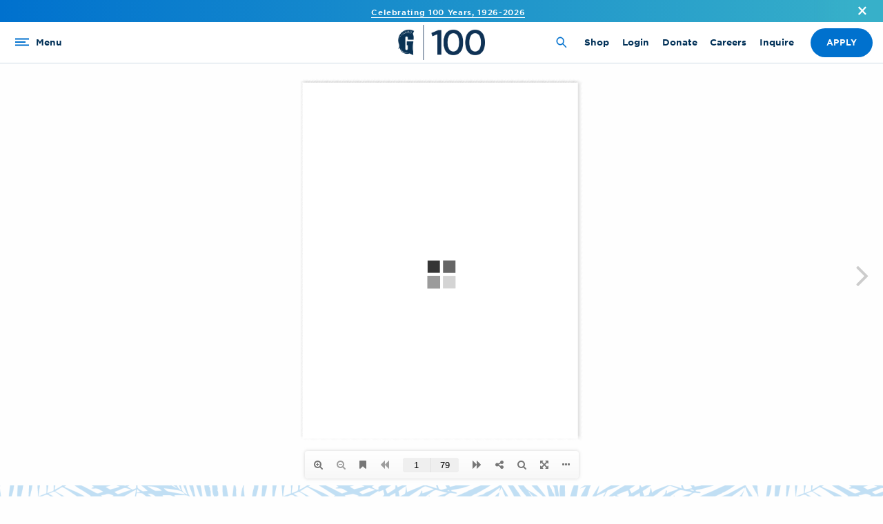

--- FILE ---
content_type: text/html; charset=UTF-8
request_url: https://www.gulliverprep.org/3d-flip-book/principles-of-social-science-vol-9/
body_size: 40044
content:
<!DOCTYPE html>
<html lang="en-US" prefix="og: //ogp.me/ns#" class="no-js">
<head>
	<meta charset="UTF-8"/>
	<meta name="viewport" content="width=device-width, initial-scale=1.0"/>

	<meta name='robots' content='index, follow, max-image-preview:large, max-snippet:-1, max-video-preview:-1' />

	<!-- This site is optimized with the Yoast SEO plugin v26.5 - https://yoast.com/wordpress/plugins/seo/ -->
	<title>Principles of Social Science, Vol 9 - Gulliver Prep</title>
<link data-rocket-preload as="style" href="https://fonts.googleapis.com/css2?family=EB+Garamond&#038;ver=6.9&#038;display=swap" rel="preload">
<link href="https://fonts.googleapis.com/css2?family=EB+Garamond&#038;ver=6.9&#038;display=swap" media="print" onload="this.media=&#039;all&#039;" rel="stylesheet">
<noscript data-wpr-hosted-gf-parameters=""><link rel="stylesheet" href="https://fonts.googleapis.com/css2?family=EB+Garamond&#038;ver=6.9&#038;display=swap"></noscript>
	<link rel="canonical" href="https://www.gulliverprep.org/3d-flip-book/principles-of-social-science-vol-9/" />
	<meta property="og:locale" content="en_US" />
	<meta property="og:type" content="article" />
	<meta property="og:title" content="Principles of Social Science, Vol 9 - Gulliver Prep" />
	<meta property="og:url" content="https://www.gulliverprep.org/3d-flip-book/principles-of-social-science-vol-9/" />
	<meta property="og:site_name" content="Gulliver Prep" />
	<meta name="twitter:card" content="summary_large_image" />
	<script type="application/ld+json" class="yoast-schema-graph">{"@context":"https://schema.org","@graph":[{"@type":"WebPage","@id":"https://www.gulliverprep.org/3d-flip-book/principles-of-social-science-vol-9/","url":"https://www.gulliverprep.org/3d-flip-book/principles-of-social-science-vol-9/","name":"Principles of Social Science, Vol 9 - Gulliver Prep","isPartOf":{"@id":"https://www.gulliverprep.org/#website"},"datePublished":"2022-05-17T20:10:19+00:00","breadcrumb":{"@id":"https://www.gulliverprep.org/3d-flip-book/principles-of-social-science-vol-9/#breadcrumb"},"inLanguage":"en-US","potentialAction":[{"@type":"ReadAction","target":["https://www.gulliverprep.org/3d-flip-book/principles-of-social-science-vol-9/"]}]},{"@type":"BreadcrumbList","@id":"https://www.gulliverprep.org/3d-flip-book/principles-of-social-science-vol-9/#breadcrumb","itemListElement":[{"@type":"ListItem","position":1,"name":"Home","item":"https://www.gulliverprep.org/"},{"@type":"ListItem","position":2,"name":"3D FlipBook","item":"https://www.gulliverprep.org/3d-flip-book/"},{"@type":"ListItem","position":3,"name":"Principles of Social Science, Vol 9"}]},{"@type":"WebSite","@id":"https://www.gulliverprep.org/#website","url":"https://www.gulliverprep.org/","name":"Gulliver Prep","description":"Co-educational private college preparatory day school in Miami","publisher":{"@id":"https://www.gulliverprep.org/#organization"},"potentialAction":[{"@type":"SearchAction","target":{"@type":"EntryPoint","urlTemplate":"https://www.gulliverprep.org/?s={search_term_string}"},"query-input":{"@type":"PropertyValueSpecification","valueRequired":true,"valueName":"search_term_string"}}],"inLanguage":"en-US"},{"@type":"Organization","@id":"https://www.gulliverprep.org/#organization","name":"Gulliver Prep","url":"https://www.gulliverprep.org/","logo":{"@type":"ImageObject","inLanguage":"en-US","@id":"https://www.gulliverprep.org/#/schema/logo/image/","url":"https://www.gulliverprep.org/wp-content/uploads/2020/08/logos-website-03-582x466-1.png","contentUrl":"https://www.gulliverprep.org/wp-content/uploads/2020/08/logos-website-03-582x466-1.png","width":582,"height":466,"caption":"Gulliver Prep"},"image":{"@id":"https://www.gulliverprep.org/#/schema/logo/image/"}}]}</script>
	<!-- / Yoast SEO plugin. -->


<link rel='dns-prefetch' href='//static.addtoany.com' />
<link rel='dns-prefetch' href='//d3js.org' />
<link rel='dns-prefetch' href='//script.crazyegg.com' />
<link rel='dns-prefetch' href='//fonts.googleapis.com' />
<link href='https://fonts.gstatic.com' crossorigin rel='preconnect' />
<link rel="alternate" title="oEmbed (JSON)" type="application/json+oembed" href="https://www.gulliverprep.org/wp-json/oembed/1.0/embed?url=https%3A%2F%2Fwww.gulliverprep.org%2F3d-flip-book%2Fprinciples-of-social-science-vol-9%2F" />
<link rel="alternate" title="oEmbed (XML)" type="text/xml+oembed" href="https://www.gulliverprep.org/wp-json/oembed/1.0/embed?url=https%3A%2F%2Fwww.gulliverprep.org%2F3d-flip-book%2Fprinciples-of-social-science-vol-9%2F&#038;format=xml" />
<style id='wp-img-auto-sizes-contain-inline-css' type='text/css'>
img:is([sizes=auto i],[sizes^="auto," i]){contain-intrinsic-size:3000px 1500px}
/*# sourceURL=wp-img-auto-sizes-contain-inline-css */
</style>
<link rel='stylesheet' id='sbi_styles-css' href='https://www.gulliverprep.org/wp-content/plugins/instagram-feed-pro/css/sbi-styles.min.css?ver=6.8.1' type='text/css' media='all' />
<style id='wp-emoji-styles-inline-css' type='text/css'>

	img.wp-smiley, img.emoji {
		display: inline !important;
		border: none !important;
		box-shadow: none !important;
		height: 1em !important;
		width: 1em !important;
		margin: 0 0.07em !important;
		vertical-align: -0.1em !important;
		background: none !important;
		padding: 0 !important;
	}
/*# sourceURL=wp-emoji-styles-inline-css */
</style>
<link rel='stylesheet' id='wp-block-library-css' href='https://www.gulliverprep.org/wp-includes/css/dist/block-library/style.min.css?ver=6.9' type='text/css' media='all' />
<style id='global-styles-inline-css' type='text/css'>
:root{--wp--preset--aspect-ratio--square: 1;--wp--preset--aspect-ratio--4-3: 4/3;--wp--preset--aspect-ratio--3-4: 3/4;--wp--preset--aspect-ratio--3-2: 3/2;--wp--preset--aspect-ratio--2-3: 2/3;--wp--preset--aspect-ratio--16-9: 16/9;--wp--preset--aspect-ratio--9-16: 9/16;--wp--preset--color--black: #000000;--wp--preset--color--cyan-bluish-gray: #abb8c3;--wp--preset--color--white: #ffffff;--wp--preset--color--pale-pink: #f78da7;--wp--preset--color--vivid-red: #cf2e2e;--wp--preset--color--luminous-vivid-orange: #ff6900;--wp--preset--color--luminous-vivid-amber: #fcb900;--wp--preset--color--light-green-cyan: #7bdcb5;--wp--preset--color--vivid-green-cyan: #00d084;--wp--preset--color--pale-cyan-blue: #8ed1fc;--wp--preset--color--vivid-cyan-blue: #0693e3;--wp--preset--color--vivid-purple: #9b51e0;--wp--preset--gradient--vivid-cyan-blue-to-vivid-purple: linear-gradient(135deg,rgb(6,147,227) 0%,rgb(155,81,224) 100%);--wp--preset--gradient--light-green-cyan-to-vivid-green-cyan: linear-gradient(135deg,rgb(122,220,180) 0%,rgb(0,208,130) 100%);--wp--preset--gradient--luminous-vivid-amber-to-luminous-vivid-orange: linear-gradient(135deg,rgb(252,185,0) 0%,rgb(255,105,0) 100%);--wp--preset--gradient--luminous-vivid-orange-to-vivid-red: linear-gradient(135deg,rgb(255,105,0) 0%,rgb(207,46,46) 100%);--wp--preset--gradient--very-light-gray-to-cyan-bluish-gray: linear-gradient(135deg,rgb(238,238,238) 0%,rgb(169,184,195) 100%);--wp--preset--gradient--cool-to-warm-spectrum: linear-gradient(135deg,rgb(74,234,220) 0%,rgb(151,120,209) 20%,rgb(207,42,186) 40%,rgb(238,44,130) 60%,rgb(251,105,98) 80%,rgb(254,248,76) 100%);--wp--preset--gradient--blush-light-purple: linear-gradient(135deg,rgb(255,206,236) 0%,rgb(152,150,240) 100%);--wp--preset--gradient--blush-bordeaux: linear-gradient(135deg,rgb(254,205,165) 0%,rgb(254,45,45) 50%,rgb(107,0,62) 100%);--wp--preset--gradient--luminous-dusk: linear-gradient(135deg,rgb(255,203,112) 0%,rgb(199,81,192) 50%,rgb(65,88,208) 100%);--wp--preset--gradient--pale-ocean: linear-gradient(135deg,rgb(255,245,203) 0%,rgb(182,227,212) 50%,rgb(51,167,181) 100%);--wp--preset--gradient--electric-grass: linear-gradient(135deg,rgb(202,248,128) 0%,rgb(113,206,126) 100%);--wp--preset--gradient--midnight: linear-gradient(135deg,rgb(2,3,129) 0%,rgb(40,116,252) 100%);--wp--preset--font-size--small: 13px;--wp--preset--font-size--medium: 20px;--wp--preset--font-size--large: 36px;--wp--preset--font-size--x-large: 42px;--wp--preset--spacing--20: 0.44rem;--wp--preset--spacing--30: 0.67rem;--wp--preset--spacing--40: 1rem;--wp--preset--spacing--50: 1.5rem;--wp--preset--spacing--60: 2.25rem;--wp--preset--spacing--70: 3.38rem;--wp--preset--spacing--80: 5.06rem;--wp--preset--shadow--natural: 6px 6px 9px rgba(0, 0, 0, 0.2);--wp--preset--shadow--deep: 12px 12px 50px rgba(0, 0, 0, 0.4);--wp--preset--shadow--sharp: 6px 6px 0px rgba(0, 0, 0, 0.2);--wp--preset--shadow--outlined: 6px 6px 0px -3px rgb(255, 255, 255), 6px 6px rgb(0, 0, 0);--wp--preset--shadow--crisp: 6px 6px 0px rgb(0, 0, 0);}:where(.is-layout-flex){gap: 0.5em;}:where(.is-layout-grid){gap: 0.5em;}body .is-layout-flex{display: flex;}.is-layout-flex{flex-wrap: wrap;align-items: center;}.is-layout-flex > :is(*, div){margin: 0;}body .is-layout-grid{display: grid;}.is-layout-grid > :is(*, div){margin: 0;}:where(.wp-block-columns.is-layout-flex){gap: 2em;}:where(.wp-block-columns.is-layout-grid){gap: 2em;}:where(.wp-block-post-template.is-layout-flex){gap: 1.25em;}:where(.wp-block-post-template.is-layout-grid){gap: 1.25em;}.has-black-color{color: var(--wp--preset--color--black) !important;}.has-cyan-bluish-gray-color{color: var(--wp--preset--color--cyan-bluish-gray) !important;}.has-white-color{color: var(--wp--preset--color--white) !important;}.has-pale-pink-color{color: var(--wp--preset--color--pale-pink) !important;}.has-vivid-red-color{color: var(--wp--preset--color--vivid-red) !important;}.has-luminous-vivid-orange-color{color: var(--wp--preset--color--luminous-vivid-orange) !important;}.has-luminous-vivid-amber-color{color: var(--wp--preset--color--luminous-vivid-amber) !important;}.has-light-green-cyan-color{color: var(--wp--preset--color--light-green-cyan) !important;}.has-vivid-green-cyan-color{color: var(--wp--preset--color--vivid-green-cyan) !important;}.has-pale-cyan-blue-color{color: var(--wp--preset--color--pale-cyan-blue) !important;}.has-vivid-cyan-blue-color{color: var(--wp--preset--color--vivid-cyan-blue) !important;}.has-vivid-purple-color{color: var(--wp--preset--color--vivid-purple) !important;}.has-black-background-color{background-color: var(--wp--preset--color--black) !important;}.has-cyan-bluish-gray-background-color{background-color: var(--wp--preset--color--cyan-bluish-gray) !important;}.has-white-background-color{background-color: var(--wp--preset--color--white) !important;}.has-pale-pink-background-color{background-color: var(--wp--preset--color--pale-pink) !important;}.has-vivid-red-background-color{background-color: var(--wp--preset--color--vivid-red) !important;}.has-luminous-vivid-orange-background-color{background-color: var(--wp--preset--color--luminous-vivid-orange) !important;}.has-luminous-vivid-amber-background-color{background-color: var(--wp--preset--color--luminous-vivid-amber) !important;}.has-light-green-cyan-background-color{background-color: var(--wp--preset--color--light-green-cyan) !important;}.has-vivid-green-cyan-background-color{background-color: var(--wp--preset--color--vivid-green-cyan) !important;}.has-pale-cyan-blue-background-color{background-color: var(--wp--preset--color--pale-cyan-blue) !important;}.has-vivid-cyan-blue-background-color{background-color: var(--wp--preset--color--vivid-cyan-blue) !important;}.has-vivid-purple-background-color{background-color: var(--wp--preset--color--vivid-purple) !important;}.has-black-border-color{border-color: var(--wp--preset--color--black) !important;}.has-cyan-bluish-gray-border-color{border-color: var(--wp--preset--color--cyan-bluish-gray) !important;}.has-white-border-color{border-color: var(--wp--preset--color--white) !important;}.has-pale-pink-border-color{border-color: var(--wp--preset--color--pale-pink) !important;}.has-vivid-red-border-color{border-color: var(--wp--preset--color--vivid-red) !important;}.has-luminous-vivid-orange-border-color{border-color: var(--wp--preset--color--luminous-vivid-orange) !important;}.has-luminous-vivid-amber-border-color{border-color: var(--wp--preset--color--luminous-vivid-amber) !important;}.has-light-green-cyan-border-color{border-color: var(--wp--preset--color--light-green-cyan) !important;}.has-vivid-green-cyan-border-color{border-color: var(--wp--preset--color--vivid-green-cyan) !important;}.has-pale-cyan-blue-border-color{border-color: var(--wp--preset--color--pale-cyan-blue) !important;}.has-vivid-cyan-blue-border-color{border-color: var(--wp--preset--color--vivid-cyan-blue) !important;}.has-vivid-purple-border-color{border-color: var(--wp--preset--color--vivid-purple) !important;}.has-vivid-cyan-blue-to-vivid-purple-gradient-background{background: var(--wp--preset--gradient--vivid-cyan-blue-to-vivid-purple) !important;}.has-light-green-cyan-to-vivid-green-cyan-gradient-background{background: var(--wp--preset--gradient--light-green-cyan-to-vivid-green-cyan) !important;}.has-luminous-vivid-amber-to-luminous-vivid-orange-gradient-background{background: var(--wp--preset--gradient--luminous-vivid-amber-to-luminous-vivid-orange) !important;}.has-luminous-vivid-orange-to-vivid-red-gradient-background{background: var(--wp--preset--gradient--luminous-vivid-orange-to-vivid-red) !important;}.has-very-light-gray-to-cyan-bluish-gray-gradient-background{background: var(--wp--preset--gradient--very-light-gray-to-cyan-bluish-gray) !important;}.has-cool-to-warm-spectrum-gradient-background{background: var(--wp--preset--gradient--cool-to-warm-spectrum) !important;}.has-blush-light-purple-gradient-background{background: var(--wp--preset--gradient--blush-light-purple) !important;}.has-blush-bordeaux-gradient-background{background: var(--wp--preset--gradient--blush-bordeaux) !important;}.has-luminous-dusk-gradient-background{background: var(--wp--preset--gradient--luminous-dusk) !important;}.has-pale-ocean-gradient-background{background: var(--wp--preset--gradient--pale-ocean) !important;}.has-electric-grass-gradient-background{background: var(--wp--preset--gradient--electric-grass) !important;}.has-midnight-gradient-background{background: var(--wp--preset--gradient--midnight) !important;}.has-small-font-size{font-size: var(--wp--preset--font-size--small) !important;}.has-medium-font-size{font-size: var(--wp--preset--font-size--medium) !important;}.has-large-font-size{font-size: var(--wp--preset--font-size--large) !important;}.has-x-large-font-size{font-size: var(--wp--preset--font-size--x-large) !important;}
/*# sourceURL=global-styles-inline-css */
</style>

<style id='classic-theme-styles-inline-css' type='text/css'>
/*! This file is auto-generated */
.wp-block-button__link{color:#fff;background-color:#32373c;border-radius:9999px;box-shadow:none;text-decoration:none;padding:calc(.667em + 2px) calc(1.333em + 2px);font-size:1.125em}.wp-block-file__button{background:#32373c;color:#fff;text-decoration:none}
/*# sourceURL=/wp-includes/css/classic-themes.min.css */
</style>
<link rel='stylesheet' id='wp-components-css' href='https://www.gulliverprep.org/wp-includes/css/dist/components/style.min.css?ver=6.9' type='text/css' media='all' />
<link rel='stylesheet' id='wp-preferences-css' href='https://www.gulliverprep.org/wp-includes/css/dist/preferences/style.min.css?ver=6.9' type='text/css' media='all' />
<link rel='stylesheet' id='wp-block-editor-css' href='https://www.gulliverprep.org/wp-includes/css/dist/block-editor/style.min.css?ver=6.9' type='text/css' media='all' />
<link data-minify="1" rel='stylesheet' id='popup-maker-block-library-style-css' href='https://www.gulliverprep.org/wp-content/cache/min/1/wp-content/plugins/popup-maker/dist/packages/block-library-style.css?ver=1768318122' type='text/css' media='all' />
<link data-minify="1" rel='stylesheet' id='sta_css-css' href='https://www.gulliverprep.org/wp-content/cache/min/1/wp-content/plugins/scroll-triggered-animations/frontend/animations.css?ver=1768318122' type='text/css' media='' />
<link data-minify="1" rel='stylesheet' id='ultimeter-css' href='https://www.gulliverprep.org/wp-content/cache/min/1/wp-content/plugins/ultimeter/assets/css/ultimeter-public.css?ver=1768318122' type='text/css' media='all' />
<link data-minify="1" rel='stylesheet' id='dashicons-css' href='https://www.gulliverprep.org/wp-content/cache/min/1/wp-includes/css/dashicons.min.css?ver=1768318122' type='text/css' media='all' />
<link data-minify="1" rel='stylesheet' id='wp-smart-crop-renderer-css' href='https://www.gulliverprep.org/wp-content/cache/min/1/wp-content/plugins/wp-smartcrop/css/image-renderer.css?ver=1768318122' type='text/css' media='all' />
<link data-minify="1" rel='stylesheet' id='cpsh-shortcodes-css' href='https://www.gulliverprep.org/wp-content/cache/min/1/wp-content/plugins/column-shortcodes/assets/css/shortcodes.css?ver=1768318122' type='text/css' media='all' />
<link rel='stylesheet' id='bootstrap-css' href='https://www.gulliverprep.org/wp-content/themes/gulliverSchool/css/vendor/bootstrap/bootstrap.min.css?ver=6.9' type='text/css' media='all' />
<link rel='stylesheet' id='select2-css' href='https://www.gulliverprep.org/wp-content/themes/gulliverSchool/css/vendor/select2/select2.min.css?ver=6.9' type='text/css' media='all' />
<link data-minify="1" rel='stylesheet' id='slick-css' href='https://www.gulliverprep.org/wp-content/cache/min/1/wp-content/themes/gulliverSchool/css/vendor/slick/slick.css?ver=1768318122' type='text/css' media='all' />
<link data-minify="1" rel='stylesheet' id='theme-styles-css' href='https://www.gulliverprep.org/wp-content/cache/min/1/wp-content/themes/gulliverSchool/css/style.css?ver=1768318122' type='text/css' media='all' />

<link data-minify="1" rel='stylesheet' id='tablepress-default-css' href='https://www.gulliverprep.org/wp-content/cache/min/1/wp-content/plugins/tablepress-premium/css/build/default.css?ver=1768318122' type='text/css' media='all' />
<link data-minify="1" rel='stylesheet' id='tablepress-datatables-buttons-css' href='https://www.gulliverprep.org/wp-content/cache/min/1/wp-content/plugins/tablepress-premium/modules/css/build/datatables.buttons.css?ver=1768318122' type='text/css' media='all' />
<link data-minify="1" rel='stylesheet' id='tablepress-datatables-columnfilterwidgets-css' href='https://www.gulliverprep.org/wp-content/cache/min/1/wp-content/plugins/tablepress-premium/modules/css/build/datatables.columnfilterwidgets.css?ver=1768318122' type='text/css' media='all' />
<link data-minify="1" rel='stylesheet' id='tablepress-datatables-fixedheader-css' href='https://www.gulliverprep.org/wp-content/cache/min/1/wp-content/plugins/tablepress-premium/modules/css/build/datatables.fixedheader.css?ver=1768318122' type='text/css' media='all' />
<link data-minify="1" rel='stylesheet' id='tablepress-datatables-fixedcolumns-css' href='https://www.gulliverprep.org/wp-content/cache/min/1/wp-content/plugins/tablepress-premium/modules/css/build/datatables.fixedcolumns.css?ver=1768318122' type='text/css' media='all' />
<link data-minify="1" rel='stylesheet' id='tablepress-datatables-scroll-buttons-css' href='https://www.gulliverprep.org/wp-content/cache/min/1/wp-content/plugins/tablepress-premium/modules/css/build/datatables.scroll-buttons.css?ver=1768318122' type='text/css' media='all' />
<link data-minify="1" rel='stylesheet' id='tablepress-responsive-tables-css' href='https://www.gulliverprep.org/wp-content/cache/min/1/wp-content/plugins/tablepress-premium/modules/css/build/responsive-tables.css?ver=1768318122' type='text/css' media='all' />
<link data-minify="1" rel='stylesheet' id='popup-maker-site-css' href='https://www.gulliverprep.org/wp-content/cache/min/1/wp-content/uploads/pum/pum-site-styles-1.css?ver=1768318122' type='text/css' media='all' />
<link rel='stylesheet' id='addtoany-css' href='https://www.gulliverprep.org/wp-content/plugins/add-to-any/addtoany.min.css?ver=1.16' type='text/css' media='all' />
<script type="text/javascript" src="https://www.gulliverprep.org/wp-includes/js/jquery/jquery.min.js?ver=3.7.1" id="jquery-core-js"></script>
<script type="text/javascript" src="https://www.gulliverprep.org/wp-includes/js/jquery/jquery-migrate.min.js?ver=3.4.1" id="jquery-migrate-js"></script>
<script type="text/javascript" id="addtoany-core-js-before">
/* <![CDATA[ */
window.a2a_config=window.a2a_config||{};a2a_config.callbacks=[];a2a_config.overlays=[];a2a_config.templates={};

//# sourceURL=addtoany-core-js-before
/* ]]> */
</script>
<script type="text/javascript" defer src="https://static.addtoany.com/menu/page.js" id="addtoany-core-js"></script>
<script type="text/javascript" defer src="https://www.gulliverprep.org/wp-content/plugins/add-to-any/addtoany.min.js?ver=1.1" id="addtoany-jquery-js"></script>
<script type="text/javascript" id="3d-flip-book-client-locale-loader-js-extra">
/* <![CDATA[ */
var FB3D_CLIENT_LOCALE = {"ajaxurl":"https://www.gulliverprep.org/wp-admin/admin-ajax.php","dictionary":{"Table of contents":"Table of contents","Close":"Close","Bookmarks":"Bookmarks","Thumbnails":"Thumbnails","Search":"Search","Share":"Share","Facebook":"Facebook","Twitter":"Twitter","Email":"Email","Play":"Play","Previous page":"Previous page","Next page":"Next page","Zoom in":"Zoom in","Zoom out":"Zoom out","Fit view":"Fit view","Auto play":"Auto play","Full screen":"Full screen","More":"More","Smart pan":"Smart pan","Single page":"Single page","Sounds":"Sounds","Stats":"Stats","Print":"Print","Download":"Download","Goto first page":"Goto first page","Goto last page":"Goto last page"},"images":"https://www.gulliverprep.org/wp-content/plugins/interactive-3d-flipbook-powered-physics-engine/assets/images/","jsData":{"urls":[],"posts":{"ids_mis":[],"ids":[]},"pages":[],"firstPages":[],"bookCtrlProps":[],"bookTemplates":[]},"key":"3d-flip-book","pdfJS":{"pdfJsLib":"https://www.gulliverprep.org/wp-content/plugins/interactive-3d-flipbook-powered-physics-engine/assets/js/pdf.min.js?ver=4.3.136","pdfJsWorker":"https://www.gulliverprep.org/wp-content/plugins/interactive-3d-flipbook-powered-physics-engine/assets/js/pdf.worker.js?ver=4.3.136","stablePdfJsLib":"https://www.gulliverprep.org/wp-content/plugins/interactive-3d-flipbook-powered-physics-engine/assets/js/stable/pdf.min.js?ver=2.5.207","stablePdfJsWorker":"https://www.gulliverprep.org/wp-content/plugins/interactive-3d-flipbook-powered-physics-engine/assets/js/stable/pdf.worker.js?ver=2.5.207","pdfJsCMapUrl":"https://www.gulliverprep.org/wp-content/plugins/interactive-3d-flipbook-powered-physics-engine/assets/cmaps/"},"cacheurl":"http://www.gulliverprep.org/wp-content/uploads/3d-flip-book/cache/","pluginsurl":"https://www.gulliverprep.org/wp-content/plugins/","pluginurl":"https://www.gulliverprep.org/wp-content/plugins/interactive-3d-flipbook-powered-physics-engine/","thumbnailSize":{"width":"150","height":"150"},"version":"1.16.17"};
//# sourceURL=3d-flip-book-client-locale-loader-js-extra
/* ]]> */
</script>
<script data-minify="1" type="text/javascript" src="https://www.gulliverprep.org/wp-content/cache/min/1/wp-content/plugins/interactive-3d-flipbook-powered-physics-engine/assets/js/client-locale-loader.js?ver=1768318122" id="3d-flip-book-client-locale-loader-js" async="async" data-wp-strategy="async"></script>
<script type="text/javascript" src="//script.crazyegg.com/pages/scripts/0080/2352.js?ver=6.9" id="crazyegg-js"></script>
<script type="text/javascript" id="microsoft_clarity-js-after">
/* <![CDATA[ */
    (function(c,l,a,r,i,t,y){
        c[a]=c[a]||function(){(c[a].q=c[a].q||[]).push(arguments)};
        t=l.createElement(r);t.async=1;t.src="https://www.clarity.ms/tag/"+i;
        y=l.getElementsByTagName(r)[0];y.parentNode.insertBefore(t,y);
    })(window, document, "clarity", "script", "prsqionbji");
//# sourceURL=microsoft_clarity-js-after
/* ]]> */
</script>
<link rel="https://api.w.org/" href="https://www.gulliverprep.org/wp-json/" /><link rel="EditURI" type="application/rsd+xml" title="RSD" href="https://www.gulliverprep.org/xmlrpc.php?rsd" />
<link rel='shortlink' href='https://www.gulliverprep.org/?p=18182' />
<style></style><!-- site-navigation-element Schema optimized by Schema Pro --><script type="application/ld+json">{"@context":"https:\/\/schema.org","@graph":[{"@context":"https:\/\/schema.org","@type":"SiteNavigationElement","id":"site-navigation","name":"About","url":"https:\/\/www.gulliverprep.org\/about\/"},{"@context":"https:\/\/schema.org","@type":"SiteNavigationElement","id":"site-navigation","name":"Admissions","url":"https:\/\/www.gulliverprep.org\/admissions\/"},{"@context":"https:\/\/schema.org","@type":"SiteNavigationElement","id":"site-navigation","name":"Academics","url":"https:\/\/www.gulliverprep.org\/academics\/"},{"@context":"https:\/\/schema.org","@type":"SiteNavigationElement","id":"site-navigation","name":"Athletics","url":"https:\/\/www.gulliverprep.org\/athletics\/"},{"@context":"https:\/\/schema.org","@type":"SiteNavigationElement","id":"site-navigation","name":"Arts Program","url":"https:\/\/www.gulliverprep.org\/arts\/"},{"@context":"https:\/\/schema.org","@type":"SiteNavigationElement","id":"site-navigation","name":"Giving","url":"https:\/\/www.gulliverprep.org\/giving-phase2\/"}]}</script><!-- / site-navigation-element Schema optimized by Schema Pro --><!-- sitelink-search-box Schema optimized by Schema Pro --><script type="application/ld+json">{"@context":"https:\/\/schema.org","@type":"WebSite","name":"Gulliver Prep","url":"https:\/\/www.gulliverprep.org","potentialAction":[{"@type":"SearchAction","target":"https:\/\/www.gulliverprep.org\/?s={search_term_string}","query-input":"required name=search_term_string"}]}</script><!-- / sitelink-search-box Schema optimized by Schema Pro --><!-- breadcrumb Schema optimized by Schema Pro --><script type="application/ld+json">{"@context":"https:\/\/schema.org","@type":"BreadcrumbList","itemListElement":[{"@type":"ListItem","position":1,"item":{"@id":"https:\/\/www.gulliverprep.org\/","name":"Home"}},{"@type":"ListItem","position":2,"item":{"@id":"https:\/\/www.gulliverprep.org\/3d-flip-book\/","name":"3D FlipBook"}},{"@type":"ListItem","position":3,"item":{"@id":"https:\/\/www.gulliverprep.org\/3d-flip-book\/principles-of-social-science-vol-9\/","name":"Principles of Social Science, Vol 9"}}]}</script><!-- / breadcrumb Schema optimized by Schema Pro --><meta name="tec-api-version" content="v1"><meta name="tec-api-origin" content="https://www.gulliverprep.org"><link rel="alternate" href="https://www.gulliverprep.org/wp-json/tribe/events/v1/" /><style type="text/css">.recentcomments a{display:inline !important;padding:0 !important;margin:0 !important;}</style><!-- Google Tag Manager -->
<script>(function(w,d,s,l,i){w[l]=w[l]||[];w[l].push({'gtm.start':
new Date().getTime(),event:'gtm.js'});var f=d.getElementsByTagName(s)[0],
j=d.createElement(s),dl=l!='dataLayer'?'&l='+l:'';j.async=true;j.src=
'https://www.googletagmanager.com/gtm.js?id='+i+dl;f.parentNode.insertBefore(j,f);
})(window,document,'script','dataLayer','GTM-PTN6PMV');</script>
<!-- End Google Tag Manager -->
<meta name="facebook-domain-verification" content="8zduj1pknnq8wam1v1uo0fcvwuymtr" />

<style>
ul.inputs-list {
    list-style-type: none;
}
.inputs-list .hs-form-checkbox input {
	appearance: auto;
    display: inline-block;
    margin: 0;
    width: auto;
}
.inputs-list .hs-form-checkbox span {
    display: inline;
    padding: 10px;
}
</style>

<script src="https://sprx.cloud/embed/v1/loader.js#key=TVGhEasqfYvDxV7qL4Pn" data-type="ssw"></script>			<style id="wpsp-style-frontend"></style>
			<link rel="icon" href="https://www.gulliverprep.org/wp-content/uploads/2020/08/cropped-logos-website-06-582x466-1-1-32x32.png" sizes="32x32" />
<link rel="icon" href="https://www.gulliverprep.org/wp-content/uploads/2020/08/cropped-logos-website-06-582x466-1-1-192x192.png" sizes="192x192" />
<link rel="apple-touch-icon" href="https://www.gulliverprep.org/wp-content/uploads/2020/08/cropped-logos-website-06-582x466-1-1-180x180.png" />
<meta name="msapplication-TileImage" content="https://www.gulliverprep.org/wp-content/uploads/2020/08/cropped-logos-website-06-582x466-1-1-270x270.png" />
		<style type="text/css" id="wp-custom-css">
			.scoreboard {
display: block;
}

/** Do Not Delete CSS Start **/



.page-id-36843 .inpage-nav__wrapper {
	margin: 0 0 !important;
}



/* Home Page Testimonial Margin Bottom */ 


.page-id-520 .block-testimonial .testimonial-wrapper.decoration {
	margin-bottom: 40px;
}

/* Homepage Hide Unparalleled Line */ 
.page-id-520 .block-page-hero--thumbnail .block-page-hero__text {
	display: none;
}


/* Art Walk Page */


.page-id-36837 #page {
	background-image: url('http://www.gulliverprep.org/wp-content/uploads/Art-Walk-Background-1.jpg');
    background-color: #01c6fd;
	  background-repeat: repeat-x;
	  background-attachment: fixed;
    background-position: center;
}


/* Giving Overview 2024 */

.page-id-37451 .block-giving-hero {
	display: none;
}

.page-id-37451 {
background-image: url('http://www.gulliverprep.org/wp-content/uploads/stripebackground_blue.png');
    background-color: #0071ce;
	  background-repeat: no-repeat;
	  background-attachment: fixed;
    background-position: center;
	  min-height: 33rem;

}


/* Giving at Gulliver Page */


.page-id-36843 .block-fw-image-links, .page-id-38665 .block-fw-image-links {
	margin: 3rem 0 0 0;
}

.page-id-36843 .block-cta, .page-id-38665 .block-cta {
	margin: 0;
}

.page-id-36843 .block-image-links  h5, .page-id-38665 .block-image-links  h5 {
	color: #ccc !important;
}

.page-id-36843 .block-image-links, .page-id-38665 .block-image-links {
	padding-bottom: 60px;
}

.page-id-36843 .block-cta.block-cta--image a, .page-id-38665 .block-cta.block-cta--image a, .page-id-1092 .block-cta.block-cta--image a, .page-id-29597 .block-cta.block-cta--image a {
	padding: 1rem 2rem;
}

.page-id-36843 .block-giving-hero:after, .page-id-38665 .block-giving-hero:after {
	height: 5rem;
}

.page-id-36843 .block-giving-hero .subheading, .page-id-38665 .block-giving-hero .subheading {
	margin-top: 0px;
	font-size: 1.3rem;
}

.page-id-36843 .columns-spacing-bottom, .page-id-38665 .columns-spacing-bottom {
	margin-bottom: 0rem;
}

.page-id-36843 .block-giving-hero__content, .page-id-38665 .block-giving-hero__content {
    flex-basis: 100%;
    max-width: 100%;
	 text-align: center;
}

.page-id-36843 .block-giving-hero:after, .page-id-38665 .block-giving-hero:after {
	background-image: linear-gradient(180deg, rgba(255, 255, 255, 0) 0%, #0071ce 100%);
}

.page-id-36843 .block-giving-hero, .page-id-38665 .block-giving-hero {
	display: none;
}

.page-id-36843 .block-image-links, .page-id-38665 .block-image-links {
	margin: 0;
}

.page-id-36843 .block-image-links, .page-id-38665 .block-image-links {
	background-image: url('http://www.gulliverprep.org/wp-content/uploads/stripebackground_blue.png');
    background-color: #0071ce;
	  background-repeat: no-repeat;
	  background-attachment: fixed;
    background-position: center;
	  min-height: 33rem;
}
   .page-id-36843 .block-giving-hero__right:before,  .page-id-36843 .block-giving-image-links:before, .page-id-36843 .block-giving-image-links:after, .page-id-38665 .block-giving-hero__right:before, .page-id-38665 .block-giving-image-links:before, .page-id-38665 .block-giving-image-links:after{
       display: none;
	} 
    .page-id-36843 .block-giving-hero__right .giving-logo, .page-id-38665 .block-giving-hero__right .giving-logo {
        display: none;
    }



/* Ms. Gerri Tribute Page */

.page-id-36445 .block-hero .pulse-play {
	display: none;
}

.page-id-36445 .block-timeline {
	background-image: none;
    background-color: #0071ce;
	  
	 
}

.page-id-36445 .two_third {
	padding-right: 50px;
}

@media (max-width: 768px) {
.page-id-36445 .two_third {
	padding-right: 0px;
}
}

.page-id-36445 .block-cta__wrapper .container {
	margin-top: -20px;
}

.page-id-36445 .block-timeline__timeline-bar-inner {
	background-color: #003057;
}

.page-id-36445 .content-column.last_column {
	margin-top:0px;
}

@media (max-width: 1199px) {
.page-id-36445 .content-column.last_column {
	margin-top:0px;
}
}
.page-id-36445 .block-cta.block-cta--image a {
	padding: 0 20px;
}

.page-id-36445 .block-cta {
margin: 0;
}

.page-id-36445 .block-timeline__heading {
	font-size: 48px;
	font-family:'EB Garamond', serif;
	text-transform: none;
}

.page-id-36445 .block-cta--slim {
	margin-bottom: 0px;
}

.page-id-36445 .block-hero__heading {
	font-size: 52px;
	font-family:'EB Garamond', serif;
	text-transform: none;
	
}

.page-id-36445 .block-hero .c-btn-secondary{
 color: #0071ce;
	text-transform: none;
}

.page-id-36445 .block-hero-next-section__icon path {
	stroke: #003057;
}

.page-id-36445 .block-hero__image-video-wrapper::after {
	background: none;
}


/* Naming Opps Page */

.page-id-35927 .block-image-links {
	margin: 1rem 0;
}

.page-id-35927 #page {
	background-image: url('http://www.gulliverprep.org/wp-content/uploads/campaign-palms-light-blue.png');
    background-color: #f7e0a4;
	  background-repeat: no-repeat;
	  background-attachment: fixed;
    background-position: center;
}

@media (max-width: 480px) {
	.page-id-35927 #page {
		background-color: #f1f8fc;
		background-image: none;
	}
}




/* Presidents Page */

.page-id-34753 .block-giving-hero__content {
	flex-basis: 100%;
	max-width: 100%;
}

.page-id-34753 .block-giving-hero {
	align-items: top;
	min-height: 4rem;
	text-align: center;
	background-image: url(http://www.gulliverprep.org/wp-content/uploads/campaign-palms-light-blue.png);
}

.page-id-34753 .c-btn-wrapper {
	margin: 1rem 2.5rem;
}


.page-id-34753 .block-cta--three-button .block-cta__heading, .page-id-34753 .block-cta--three-button a, .page-id-34753 .c-btn-secondary.c-btn-color-alt:after {
	color: #003057;
	border-color: #003057;
	text-transform: none;
}

.page-id-34753 .c-btn-secondary.c-btn-color-alt svg * {
	fill: #003057;
}

.page-id-34753 .c-btn-secondary.c-btn-color-alt:before {
	background-color: #003057;
	
}


.page-id-34753 .block-cta.block-cta--image a {
	 font-family:'EB Garamond', serif;
   color: #003057;
   font-weight:600;
	 font-size: 1.5rem;
	text-decoration: none;
    transition: background-size .2s, color .2s;
    padding: 0 0 .25rem 0;
    background-image: linear-gradient(to bottom, #003057 0%, #003057 100%);
	line-height: 1.5;
}


.page-id-34753 .block-cta.block-cta--image a:hover {
	color: #fff;
}

.page-id-34753 .columns-spacing-bottom {
	margin-bottom: ;
}

.page-id-34753 h4{
	font-size: 1.5rem;
}

.page-id-34753 .block-cta--image .c-btn, .block-cta--image .hs-button {
	min-width: 12.875rem;
}

.page-id-34753 .block-margin-top {
	margin-top: 3rem;
}

.quote-symbol {
	font-family:'EB Garamond', serif;
	font-size: 8rem;
	color: #0071ce; 
}


.pres-quote {
	font-family:'EB Garamond', serif;
	font-style: italic;
	font-size: 2.35rem;
	line-height: 1.65;
	margin-left: 50px;
	padding-top: 40px;
	padding-left: 60px;
	background-image: url(https://www.gulliverprep.org/docs/about/leadership/quote-mark.png);
	background-repeat: no-repeat;

}

.pres-author {
	color: #0071ce;
	font-size: 1.4rem;
	text-align: right;
}


@media screen and (min-device-width: 1000px) and (max-device-width: 1025px) { 
	
		.page-id-34753 .block-cta--three-button {
		background-image: none;
	}
}


@media screen and (min-device-width: 600px) and (max-device-width: 768px) { 
	.page-id-34753 .block-margin-top img, .page-id-34753 .page-columns .col-12 img {
		  max-width: 180px;
	}
	
}

@media screen and (min-device-width: 769px) and (max-device-width: 999px) { 
  
	.page-id-34753 .pres-quote {
		font-size: 1.6rem;
	}
	
		.page-id-34753 .block-cta--three-button {
		background-image: none;
	}
}

@media (max-width: 768px) {
	.page-id-34753 .block-giving-hero {
	padding: 3rem 0 4.375rem;
	}
	
	.page-id-34753 .block-giving-hero h1 {
	font-size: 3em;
	}
	
	.block-giving-hero:after {
		height: 6rem;
	}
	
	.page-id-34753 .block-margin-top {
		  margin-top: -4rem;
      text-align: center;
		  margin-bottom: -1rem;
	}
	
	.page-id-34753 .block-margin-top img {
		  max-width: 300px;
	}
	
	.page-id-34753 .pres-quote {
		font-size: 1.35rem;
    line-height: 1.5;
		padding-top: 20px;
    padding-left: 40px;
		margin-left: 0px;
		text-align: left;
    padding-right: 20px;
	}
	
	.page-id-34753 .pres-author {
		font-size: 1.2rem;
    text-align: left;
		margin-left: 40px;
	}
	
	.page-id-34753 .block-cta.block-cta--image a {
		font-size: 1.4rem;
	}
	
	.page-id-34753 .content-column.last_column {
		margin-bottom: -1rem;
	}
	
	
}




/*  TWR Archive Page */ 
.page-id-26122 h2 {
	text-transform: none;
}

.page-id-5842 .counselor-name {
	font-size: 1.5rem;
	line-height: 2rem;
}

.page-id-5842 .counselor-title {
	font-size: 1.15rem;
	line-height: 1.5rem;
	
	
}


/*  2023-24 ROA Donors Page */ 
.page-id-34076 #page {
	background-image: url(http://www.gulliverprep.org/wp-content/uploads/campaign-palms-light-blue.png);
    background-repeat: no-repeat;
    background-attachment: fixed;
    background-position: center;
    background-color: #eff7fc;
}

.page-id-34076 .block-giving-hero {
	display:none;
}


.page-hero__content .subheading{
	color:#ffffff !important;
}


.block-hero__bg-image img {
    position: absolute;
    top: 0;
    left: 0;
    width: 100%;
    height: 100%;
    object-fit: cover;
    object-position: center top;
}

.image-link__title {
    font-size: 1.75rem;
	  hyphens: none !important;
	  -webkit-hyphens: none !important;
}

.page-id-25173 hr {
	margin: 3.0625rem 0;
}


/* Campaign Page Edits - SCG Sept 5, 2023 */


/* Alumni Events Page */
.page-id-33779 .block-events {
	margin-top: 7rem;
	
}



/** START - Hero Vimeo Link Color **/
.block-hero .c-btn-secondary {
color: #fff;
}

/**
.block-hero .c-btn-secondary path {
fill: #fff;
}
.c-btn-secondary::before {
background-color: #fff;
}

 .c-btn-secondary::after {
border:2px solid #fff;
}
**/
/** END - Hero Vimeo Link Color **/
/** START - Caret Color **/
.block-hero-next-section__icon path {
stroke: #fff;
}
/** END - Caret Color **/


.block-hero__image-video-wrapper::after {
	background: linear-gradient(180deg, rgba(1,113,205,0) 60%, #0171CD 100%);
}


.page-id-27122 .block-news__header h3 {
	color:#003057;
}

/*
.page-id-27122 #campaign-news .c-btn, .hs-button {
	color: #003057;
}

.page-id-27122 #campaign-news .c-btn-primary, .hs-button {
	background: #a0c9e8;
}

*/

.page-id-27122 .block-hero__pre-heading, .page-id-27122 .block-hero__heading, .page-id-27122 .block-hero-next-section__text, .page-id-27122 .block-hero-next-section__icon a, .page-id-27122 .block-hero__text {
	color:#fff;
}

.page-id-27122 .block-hero__text a, .page-id-27122 .block-hero__sub-heading {
color: #a0c9e8;
}


/* Virtual Chat - standard height of speaker info */

.consistent-height-under-headshot {
	height: 130px;
}


/* Campaign Page Edits - July 2023 */

.donor-page-hero {
	background-color: #e6eff8;
}
/* Campaign Page Edits - Aug 2023 */

.page-id-27122 .col-xl-6 {
    padding-top: 4em;
    padding-bottom: 3em;
}
.page-id-27122 .block-gallery-lightbox {
	margin: .5rem 0;
}

.page-id-27122 .row.align-items-center {
	padding-top: 40px;
	padding-bottom: 40px;
}

.page-id-27122 .block-content-images.has-container .image-right {
	max-width: 300px;
}

@media screen and (min-width: 1440px) {
	.page-id-27122 .container {
		max-width: 1320px;
	}	
}

.block-chart__bg-1:before {
	transform: translate(-36%, -80%) scaleX(-1) rotate(-85deg);
}

.block-chart__bg-1:after {
	transform: translate(40%, -80%) scaleX(-1) rotate(180deg);
}

.block-chart__bg-2:before {
	transform: translate(-45%, 68%) scaleX(-1) rotate(-14deg);
}

.block-chart__bg-2:after {
	transform: translate(30%, 80%) scaleX(-1) rotate(50deg);
}

/* END - NEW - Campaign Page Edits - Aug 2023 */

/* Athletics Guiding Principles Page */
.page-id-25173 .block-margin-bottom {
	margin-bottom: 0;
}

.page-id-25173 .block-introduction--columns {
	margin: 6.375rem 0 1rem 0;
}


/* Alumni Summer Party Page */

.page-id-24441 #page {
	background-image: url('http://www.gulliverprep.org/wp-content/uploads/Alumni-Summer-Party-Background-2.png');
    background-color: #f7e0a4;
	  background-repeat: no-repeat;
	  background-attachment: fixed;
    background-position: center;
}

@media (max-width: 480px) {
	.page-id-24441 #page {
		background-color: #f7e0a4;
		background-image: none;
	}
}

/* Strategic Plan Page */

@media only screen and (max-width: 992px) and (min-width: 200px) {
.page-id-19169 .block-page-hero--thumbnail.block-page-hero--inpage-nav .block-page-hero__text {
	margin-bottom: 30px;
}
}

.page-id-19169 .wp-image-23909, .page-id-19169 .wp-image-19357,
.page-id-19169 .wp-image-19355
{
	margin-top:60px;
}

.page-id-19169 .wp-image-19354
{
	margin-top:20px;
}

.page-id-19169 .progress-copy {     font-size: 18px; 
	margin-top: 50px;
	
}

.page-id-19169 .block-infographic-one {
	  margin-top: 80px;
    padding-bottom: 20px;
}

.page-id-19169 .progress-lightbox__introduction {
	margin-bottom: 100px;
}

.block-goal-progress-cards__card-image-wrapper:after {
	background: linear-gradient(0deg, rgba(0,113,206,0.8) 50%, rgba(0,113,206,0) 80%);
}

.page-id-19169 .block-infographic-one__card-image-wrapper {
	width: 27%;
	height: 27%;
}

.page-id-19169 .block-infographic-one__card-title {
    margin-bottom: 6%;
    font-size: 45px;
    line-height: 50px;
}

.page-id-19169 .block-infographic-one__card-container {
	display: block;
	justify-content: top;
	align-items: top;	
}

.page-id-19169 .block-goal-progress-cards__card-prefix {
	color: #fff !important;
}

/* 
.page-id-19169 .block-infographic-one__card-subtitle {
	text-align: left;
	padding: 0px 15px;
}
*/

/* Counseling and Advisory headshot margin */
.page-id-5842 .block-tabs img {
	margin: 0 !important;
}

/* CSL button margin */
.page-id-14644 .c-btn-wrapper {
margin: -3rem 0 5rem;
}

/*  Campaign Page News Element Hide */ 
.page-id-17309 .block-news {

}

/*  Contact Us */ 
.page-id-1093 .page-hero--full {
	margin-bottom: 0;
}


/*  Giving Overview August 2022 Page Edits */ 
.page-id-9845 #page {
	background-image: url(http://www.gulliverprep.org/wp-content/uploads/campaign-palms-light-blue.png);
    background-repeat: no-repeat;
    background-attachment: fixed;
    background-position: center;
    background-color: #eff7fc;
}

.page-id-9845 .block-giving-hero {
	display:none;
}


/*  Login Page Edits */ 

.page-id-1214 .c-btn-wrapper {
	margin-top: -10px;
}


/*  TGF Page Edits */


.block-giving-image-links {
	padding: .416875rem 0 1.770625rem;
	
}

#circles.block-margin-top {
	margin-top: 0;
}

.block-giving-hero__content {
flex-basis: 70%;
max-width: 70%;
}

.block-giving-hero h1 {
font-size: 3.75em;
}

@media only screen and (max-width: 1780px) and (min-width: 1024px) {

    .block-giving-hero .subheading {
        margin-top: 40px;
    }

    .block-giving-hero__content {
        margin-left: 10px;
    }

    .block-giving-hero h1 {
        margin-bottom: 1.75rem;
    }

    .block-giving-hero__right:before {
        width: 500px;
        height: 600px;
			
    }

    .block-giving-hero__right .giving-logo {
        right: 3.9rem;
			
	} 

    .page-id-18018 .block-giving-hero {
        padding-right:0px;
    }

    .page-id-18018 .block-giving-hero .container .page-columns {
        padding-right:0px;
    }

}

@media only screen and (max-width: 1720px) and (min-width:1024px){

    .page-id-18018 .block-giving-hero .container .page-columns {
        padding-right:220px;
    }

}

@media only screen and (max-width: 1500px) and (min-width: 768px) {

    .page-id-18018 .block-giving-hero .container .page-columns {

        max-width: 85%;

    }

}

@media only screen and (max-width: 1024px) and (min-width: 768px) {

    .page-id-18018 .block-giving-hero .container .page-columns {

        padding-right:0px;

    }

    .page-id-18018 .block-giving-hero {

        padding-right:370px;    

    }

    .block-giving-hero__right .giving-logo {
        right: 7rem;
        height: 22rem;

    }

    .block-giving-hero__right:before {

 

    }    .block-giving-hero .subheading {

        margin-top: 25px;

    }

}

@media (max-width: 767px) {

    .page-columns .col-12 img {

        width: inherit;

        margin-right: auto;

        margin-left: auto;

    }

    .block-giving-hero__right:before {

        background-size: 520px 460px;

        width: 300px;

    }

    .block-giving-hero .subheading {
        margin-top: 0px;
    }

}

.pum-container {   
    overflow: auto !important;

}

.page-id-18018 .pum-overlay.pum-active {

    position: fixed !important;

}





/* NEWS POST Images */
@media (max-width: 480px) {
	.single-post__content img {
		width: 100%;
	}
}

/*Gulliver Fund CSS Start */
.page-id-18018 .justify-content-center {
    -webkit-box-pack: center!important;
    -ms-flex-pack: center!important;
    justify-content: left !important;
}

.page-id-18018 .inpage-nav__wrapper {
	margin: 0 !important;
}

/*Gulliver Fund CSS End */



.h7-styles {
	line-height: 1.25;
	min-height: 45px
}

blockquote.alternate, blockquote{
	font-size: 1.3rem;
}



/* HOCO PAGE */

.page-id-19430 .block-gallery-slider, .page-id-33152 .block-gallery-slider
{
	margin-top: 2.5rem;
}

.page-id-19430 .block-margin-bottom {
	margin-bottom: -50px;
}

.page-id-19430 #page {
	background-image: url('http://www.gulliverprep.org/wp-content/uploads/Homecoming-Background_1920x1334.jpg');
    background-repeat: no-repeat;
    background-attachment: fixed;
    background-position: center;
    background-color: #eff7fc;
}

 .page-id-33152 #page {
	background-image: url('https://www.gulliverprep.org/docs/alumni/Homecoming-Background_White_1920.jpg');
    background-repeat: no-repeat;
    background-attachment: fixed;
    background-position: center;
    background-color: #eff7fc;
}

 .page-id-35585 #page {
	background-image: url('https://www.gulliverprep.org/docs/alumni/Homecoming-Background_White_1920.jpg');
    background-repeat: no-repeat;
    background-attachment: fixed;
    background-position: center;
    background-color: #eff7fc;
}


 @media (max-width: 1024px) {
            .page-id-19430 #page, .page-id-33152 #page,  .page-id-35585 #page {
	  background-image: none;
    background-color: #c7e1eb;
}
        }


.page-id-19430 .block-cta.block-cta--image a, .page-id-33152 .block-cta.block-cta--image a {
	padding: 10px 15px;
}


/* FISHING PAGE */

.page-id-15740 .block-gallery-slider
{
	margin-top: 2.5rem;
}
.page-id-14102 body {
    background: #ccc !important;
} .page-id-15740 #page, .page-id-14102 #page {
    background-image: url('http://www.gulliverprep.org/wp-content/uploads/Fishing-Background_1920x1336.png');
    background-repeat: no-repeat;
    background-attachment: fixed;
    background-position: center;
    background-color:#ffffff;
}





/* ALUMNI PAGE */
.page-id-1092 .block-news__overlay {
	background: none;
}

.page-id-1092 .block-news__header h3 {
	color: #003057;
}

.page-id-1092 .block-news .slick-dots button {
	background: #003057;
}




/*  Golf Edits */
 
.page-id-14102 body {
    background: #ccc !important;
} 
 
.page-id-14102 #page, .page-id-14102 #page {
    background-image: url('http://www.gulliverprep.org/wp-content/uploads/Golf-Background_1920x1336.png');
    background-repeat: no-repeat;
    background-attachment: fixed;
    background-position: top;
    background-color:#729747;
}






/*  Gala Edits */
 
.page-id-4706 body {
    background: #ccc !important;
} 
 
.page-id-4706 #page, .page-id-16984 #page {
    background-image: url('http://www.gulliverprep.org/wp-content/uploads/2026-Gala-Lines-Background.png');
    background-repeat: repeat-x;
    background-attachment: fixed;
	background-size: 100% auto;
    background-position: 0px 102px;
    background-color:#ffffff;
}

.page-id-4706 #page .block-content { 
	padding: 1rem 1rem 0;
}

@media (min-width: 768px) {
	.page-id-4706 #page, .page-id-16984 #page { 
		background-position: 0px 100px;
	}

.page-id-4706 #page .block-content { 
	padding: 2rem 0 2rem;
	}
}
 
.page-id-4706 .block-gallery-slider {
    margin: 0rem 0;
}
 
.page-id-4706 .image-link__image:after {
    background-image: linear-gradient(180deg, rgba(0,113,206,0) 0%, #000 100%)
}


/* GIVING LOGO */
.main-header__giving-logo {
    border-left: 1px solid #dedede;
    padding-left: 8px;
    margin-left: 8px;
    display: block;
}

.page-id-17309 .block-content-images.has-container .image-right {
	max-width: 300px;
}

.hotspots-placeholder {
	display: none;
}

.page-id-17309 .row.align-items-center {
	padding-top: 40px;
	padding-bottom: 40px;
}



.page-id-17309 .block-gallery-lightbox
{
	margin: .5rem 0;
}

.page-id-17698 #page, .page-id-32330 #page {
	background-image: url(https://www.gulliverprep.org/docs/campaign/images/campaign-palms-light-blue.png);
    background-repeat: no-repeat;
    background-attachment: fixed;
    background-position: center;
    background-color: #eff7fc;
}

.page-id-32330 .block-gallery-slider {
	margin-top: 3.5rem;
}

/* CTA overlay */
.donor-page-video-cta::after {
background-color: rgba(0,0,0,0.6);
}


/* CTA Mobile Background */
@media only screen and (max-width: 991px){
.donor-page-video-cta::after {
background-color: #003057;
}
}

/* body.page-id-17698 {
 background-image: url("https://www.gulliverprep.org/wp-content/uploads/Campaign-BKG.png");
 background-color: #cccccc;
	}
*/

body.page-template-tpl-athletics .main-header .main-header__logo {
	transform: none;
}

h2[id] {
	scroll-margin-top: 4rem;
}

.block-cye #cye {
	scroll-margin-top: 140px;
}
/** inpage nav css **/


.inpage-nav.sticky .inpage-nav__wrapper {
    position: fixed !important;
    top: 0 !important;
    right: 0 !important;
    left: 0 !important;
    margin: 0 !important;
}
.inpage-nav__wrapper {
    display: flex !important;
    height: 6rem !important;
    position: relative !important;
    z-index: 10 !important;
    transform: translate3d(0,0,0) !important;
    margin: 0 1.25rem !important;
    background-color: #fff !important;
    transition: top .2s,margin .2s !important;
}
.inpage-nav__item {
    display: block !important;
    padding: 1.875rem 2.125rem !important;
    position: relative !important;
    color: #003057 !important;
}

.inpage-nav__list {
    padding: 0 !important;
    margin: 0 !important;
    font-size: 0 !important;
    line-height: 0 !important;
    white-space: nowrap !important;
}
.inpage-nav__list-item {
    display: inline-block;
    font-size: 1.125rem !important;
    font-weight: 700 !important;
    line-height: 1.25rem !important;
}

@media (max-width: 575px) {
	.content-column.last_column {
			padding-left: 0 !important;
			padding-right: 0 !important;
	}
}


.page-id-1138 .inpage-nav__list-item:nth-child(3) a {
	color: green !important;
	font-style: italic;
}

.page-hero--side .page-hero__thumbnail:hover img {
	transform: none;
}


/* Alumni Awards Page */
.page-id-38665 .block-cta__wrapper .container {
	padding-bottom: 20px;
}

.page-id-38665 .block-cta__wrapper .page-columns {
	margin-top: 10px;
}

/* Arts Circle of Honor */
.page-id-38670 #cta-block .container {
		padding-top: 30px;
		padding-bottom: 40px;
}

.page-id-38670 .page-accordion {
	margin-bottom: 0;
}

.page-id-6077 .block-introduction--columns {
	margin-bottom: 20px;
}

.page-id-6077 .c-btn__group .c-btn-wrapper:not(:last-child) .c-btn-secondary {
	margin-right: 20px;
}

@media (min-width: 700px) {
.page-id-41795 .page-columns .content-column {
	display: flex;
	flex-direction: column;
	height: 85%;
	justify-content: space-between;
}
}

.page-id-41795 .page-columns .content-column div + p {
	margin-bottom: 0;
}

.page-id-4706 .c-btn-primary{
	background: #e6c25e;
	color: black;
}

.page-id-4706 .c-btn-primary:hover{
	background: #c2a34e;
	color: black;
}
/* Center Image CTA text on Centennial Campaign page */

.page-id-1091 .block-cta.block-cta--image .row {
	justify-content: center;
}

.page-id-1091 .block-cta__text{
	text-shadow: 1px 1px 0px #000000;
}		</style>
		<noscript><style id="rocket-lazyload-nojs-css">.rll-youtube-player, [data-lazy-src]{display:none !important;}</style></noscript><meta name="generator" content="WP Rocket 3.20.2" data-wpr-features="wpr_minify_js wpr_lazyload_images wpr_lazyload_iframes wpr_minify_css wpr_preload_links wpr_desktop" /></head>
<body class="wp-singular 3d-flip-book-template-default single single-3d-flip-book postid-18182 wp-theme-gulliverSchool fixed-header alert-bar-on wp-schema-pro-2.10.5 tribe-no-js">
<!-- Google Tag Manager (noscript) -->
<noscript><iframe src="https://www.googletagmanager.com/ns.html?id=GTM-PTN6PMV"
height="0" width="0" style="display:none;visibility:hidden"></iframe></noscript>
<!-- End Google Tag Manager (noscript) -->
<div data-rocket-location-hash="624457387c01535a41f0283c147f0952" id="page">
    <div data-rocket-location-hash="67e5cade9f71c358e75e2f82ebe94344" class="page-overlay"></div>
    <div data-rocket-location-hash="0a34063daabd5e04be1bf283b94f289e" class="loader"><span class="loader__spinner"></span></div>
	<header data-rocket-location-hash="2a76fd42b1813c0683238b57271f33f8" class="main-header">
    <div data-rocket-location-hash="5f6a14102e03ff9d280f43866ad9bd3a" class="alert-bar" id="header-alert-bar">
    <div class="alert-bar__content"><p><a href="https://next100.gulliverprep.org/">Celebrating 100 Years, 1926-2026</a></p>
</div>
    <button class="alert-bar__close" type="button" aria-label="Close Alert"><svg xmlns="http://www.w3.org/2000/svg" width="16" height="17" viewBox="0 0 16 17"><g><g><g><path fill="none" stroke="#fff" stroke-linecap="square" stroke-miterlimit="20" stroke-width="3" d="M2 2.489l11.667 11.899"/></g><g><path fill="none" stroke="#fff" stroke-linecap="square" stroke-miterlimit="20" stroke-width="3" d="M2 14.794L13.667 2.695"/></g></g></g></svg></button>
</div>

<div data-rocket-location-hash="bf20416ac2f39bc371f72c262760da63" class="main-header__bar">
    <div class="main-header__left">
        <button class="main-header__menu-trigger" aria-label="Menu" data-open="Menu" data-close="Close"><span></span><span class="text">Menu</span></button>
    </div>
    <div class="main-header__logo-container">
        <a href="https://www.gulliverprep.org/" class="main-header__logo" aria-label="Gulliver homepage">
            <img width="1324" height="536" src="data:image/svg+xml,%3Csvg%20xmlns='http://www.w3.org/2000/svg'%20viewBox='0%200%201324%20536'%3E%3C/svg%3E" class="attachment-full-size size-full-size" alt="Centennial Logo." decoding="async" fetchpriority="high" data-lazy-srcset="https://www.gulliverprep.org/wp-content/uploads/Centennial-Logo-G-1.png 1324w, https://www.gulliverprep.org/wp-content/uploads/Centennial-Logo-G-1-300x121.png 300w, https://www.gulliverprep.org/wp-content/uploads/Centennial-Logo-G-1-1024x415.png 1024w, https://www.gulliverprep.org/wp-content/uploads/Centennial-Logo-G-1-200x81.png 200w, https://www.gulliverprep.org/wp-content/uploads/Centennial-Logo-G-1-900x364.png 900w, https://www.gulliverprep.org/wp-content/uploads/Centennial-Logo-G-1-690x279.png 690w" data-lazy-sizes="(max-width: 1324px) 100vw, 1324px" data-lazy-src="https://www.gulliverprep.org/wp-content/uploads/Centennial-Logo-G-1.png" /><noscript><img width="1324" height="536" src="https://www.gulliverprep.org/wp-content/uploads/Centennial-Logo-G-1.png" class="attachment-full-size size-full-size" alt="Centennial Logo." decoding="async" fetchpriority="high" srcset="https://www.gulliverprep.org/wp-content/uploads/Centennial-Logo-G-1.png 1324w, https://www.gulliverprep.org/wp-content/uploads/Centennial-Logo-G-1-300x121.png 300w, https://www.gulliverprep.org/wp-content/uploads/Centennial-Logo-G-1-1024x415.png 1024w, https://www.gulliverprep.org/wp-content/uploads/Centennial-Logo-G-1-200x81.png 200w, https://www.gulliverprep.org/wp-content/uploads/Centennial-Logo-G-1-900x364.png 900w, https://www.gulliverprep.org/wp-content/uploads/Centennial-Logo-G-1-690x279.png 690w" sizes="(max-width: 1324px) 100vw, 1324px" /></noscript>        </a>

        
                    
    </div>
    <div class="main-header__right">
        <button class="main-header__search-trigger" aria-label="Search"><svg xmlns="http://www.w3.org/2000/svg" width="22" height="22" viewBox="0 0 22 22"><g><g><g><g><g><path fill="#0071ce" d="M8.495 2.666a5.828 5.828 0 1 1 0 11.657 5.828 5.828 0 0 1 0-11.657zm5.865 10.515a7.5 7.5 0 1 0-1.179 1.179l6.514 6.514 1.179-1.179z"/><path fill="none" stroke="#0071ce" stroke-miterlimit="20" stroke-width=".5" d="M8.495 2.666a5.828 5.828 0 1 1 0 11.657 5.828 5.828 0 0 1 0-11.657zm5.865 10.515a7.5 7.5 0 1 0-1.179 1.179l6.514 6.514 1.179-1.179z"/></g></g></g></g></g></svg></button>

            <div class="main-header__top-links">
            <a class="main-header__top-link" href="https://shop.gulliverprep.org/" target="_blank" rel="noopener">Shop </a>
            <a class="main-header__top-link" href="https://www.gulliverprep.org/login/" target="_self">Login </a>
            <a class="main-header__top-link" href="https://giving.veracross.com/gulliver/give/Unrestricted#gift-amount-step" target="_blank" rel="noopener">Donate </a>
            <a class="main-header__top-link" href="https://www.gulliverprep.org/about/careers/" target="_blank" rel="noopener">Careers </a>
        </div>
            <div class="main-header__ctas">
            <a class="main-header__cta main-header__cta1" href="https://www.gulliverprep.org/inquire/" target="_self">Inquire</a>
    
            <a class="c-btn c-btn-primary c-btn-color-normal main-header__cta main-header__cta2" href="https://www.gulliverprep.org/admission-login/" target="_blank" rel="noopener"><span>Apply</span></a>
        </div>
    </div>
    <div class="main-header__menu">
    <div class="main-header__menu-left">
        <div class="main-header__menu-left-inner">
            <div class="main-header__nav-wrapper">
                <nav class="main-header__main-nav">
                    <ul id="menu-main-nav" class="menu"><li id="menu-item-314" class="menu-item menu-item-type-post_type menu-item-object-ccs_custom_menu_item menu-item-314"><a href="#">About</a>
<div class="mega-menu">
    <ul id="menu-about" class="menu"><li id="menu-item-1169" class="menu-item menu-item-type-post_type menu-item-object-page menu-item-1169"><a href="https://www.gulliverprep.org/about/" aria-label="About Overview">Overview</a></li>
<li id="menu-item-448" class="menu-item menu-item-type-custom menu-item-object-custom menu-item-448"><a href="https://www.gulliverprep.org/about/our-mission-and-values/">Our Mission &#038; Values</a></li>
<li id="menu-item-42459" class="menu-item menu-item-type-custom menu-item-object-custom menu-item-42459"><a href="https://next100.gulliverprep.org/">Our Centennial</a></li>
<li id="menu-item-4284" class="menu-item menu-item-type-post_type menu-item-object-page menu-item-4284"><a href="https://www.gulliverprep.org/about/history/">Our History</a></li>
<li id="menu-item-1173" class="menu-item menu-item-type-post_type menu-item-object-page menu-item-1173"><a href="https://www.gulliverprep.org/about/leadership/">Our Leadership</a></li>
<li id="menu-item-2254" class="menu-item menu-item-type-post_type menu-item-object-page menu-item-2254"><a href="https://www.gulliverprep.org/about/belonging-and-community/">Belonging &#038; Community</a></li>
<li id="menu-item-1171" class="menu-item menu-item-type-post_type menu-item-object-page menu-item-1171"><a href="https://www.gulliverprep.org/about/campus-facilities/">Campus &#038; Facilities</a></li>
<li id="menu-item-3757" class="menu-item menu-item-type-post_type menu-item-object-page menu-item-3757"><a href="https://www.gulliverprep.org/about/fast-facts/">Fast Facts</a></li>
<li id="menu-item-2349" class="menu-item menu-item-type-post_type menu-item-object-page current_page_parent menu-item-2349"><a href="https://www.gulliverprep.org/about/newsroom/">Newsroom</a></li>
<li id="menu-item-1175" class="menu-item menu-item-type-post_type menu-item-object-page menu-item-1175"><a href="https://www.gulliverprep.org/about/careers/">Careers</a></li>
</ul>            <div class="mega-menu__image">
            <img width="641" height="1138" src="data:image/svg+xml,%3Csvg%20xmlns='http://www.w3.org/2000/svg'%20viewBox='0%200%20641%201138'%3E%3C/svg%3E" class="attachment-menu-img size-menu-img" alt="" decoding="async" data-lazy-srcset="https://www.gulliverprep.org/wp-content/uploads/about-menu.jpg 641w, https://www.gulliverprep.org/wp-content/uploads/about-menu-169x300.jpg 169w, https://www.gulliverprep.org/wp-content/uploads/about-menu-577x1024.jpg 577w, https://www.gulliverprep.org/wp-content/uploads/about-menu-305x541.jpg 305w, https://www.gulliverprep.org/wp-content/uploads/about-menu-113x200.jpg 113w, https://www.gulliverprep.org/wp-content/uploads/about-menu-563x999.jpg 563w" data-lazy-sizes="(max-width: 641px) 100vw, 641px" data-lazy-src="https://www.gulliverprep.org/wp-content/uploads/about-menu.jpg" /><noscript><img width="641" height="1138" src="https://www.gulliverprep.org/wp-content/uploads/about-menu.jpg" class="attachment-menu-img size-menu-img" alt="" decoding="async" srcset="https://www.gulliverprep.org/wp-content/uploads/about-menu.jpg 641w, https://www.gulliverprep.org/wp-content/uploads/about-menu-169x300.jpg 169w, https://www.gulliverprep.org/wp-content/uploads/about-menu-577x1024.jpg 577w, https://www.gulliverprep.org/wp-content/uploads/about-menu-305x541.jpg 305w, https://www.gulliverprep.org/wp-content/uploads/about-menu-113x200.jpg 113w, https://www.gulliverprep.org/wp-content/uploads/about-menu-563x999.jpg 563w" sizes="(max-width: 641px) 100vw, 641px" /></noscript>        </div>
    </div>
</li>
<li id="menu-item-447" class="menu-item menu-item-type-post_type menu-item-object-ccs_custom_menu_item menu-item-447"><a href="#">Admissions</a>
<div class="mega-menu">
    <ul id="menu-admissions" class="menu"><li id="menu-item-6745" class="menu-item menu-item-type-post_type menu-item-object-page menu-item-6745"><a href="https://www.gulliverprep.org/admissions/" aria-label="Admissions Overview">Overview</a></li>
<li id="menu-item-12116" class="menu-item menu-item-type-post_type menu-item-object-page menu-item-12116"><a href="https://www.gulliverprep.org/get-to-know-us/">Get to Know Us</a></li>
<li id="menu-item-3290" class="menu-item menu-item-type-post_type menu-item-object-page menu-item-3290"><a href="https://www.gulliverprep.org/admissions/tuition/">Tuition</a></li>
<li id="menu-item-3291" class="menu-item menu-item-type-post_type menu-item-object-page menu-item-3291"><a href="https://www.gulliverprep.org/admissions/financial-aid/">Financial Aid</a></li>
<li id="menu-item-3292" class="menu-item menu-item-type-post_type menu-item-object-page menu-item-3292"><a href="https://www.gulliverprep.org/admissions/merit-scholarships/">Merit Scholarship Program</a></li>
<li id="menu-item-3293" class="menu-item menu-item-type-custom menu-item-object-custom menu-item-3293"><a target="_blank" href="https://accounts.veracross.com/gulliver/portals/login">Welcome, New Families</a></li>
<li id="menu-item-5063" class="menu-item menu-item-type-custom menu-item-object-custom menu-item-5063"><a href="https://admissions.veracross.com/App/gulliver/Account/Login?realm=Admission%20Portal&#038;ReturnUrl=%2FApp%2Fgulliver%2FAdmissionPortal">Check Application Status</a></li>
</ul>            <div class="mega-menu__image">
            <img width="641" height="1138" src="data:image/svg+xml,%3Csvg%20xmlns='http://www.w3.org/2000/svg'%20viewBox='0%200%20641%201138'%3E%3C/svg%3E" class="attachment-menu-img size-menu-img" alt="" decoding="async" data-lazy-srcset="https://www.gulliverprep.org/wp-content/uploads/admissions-menu-img.jpg 641w, https://www.gulliverprep.org/wp-content/uploads/admissions-menu-img-169x300.jpg 169w, https://www.gulliverprep.org/wp-content/uploads/admissions-menu-img-577x1024.jpg 577w, https://www.gulliverprep.org/wp-content/uploads/admissions-menu-img-305x541.jpg 305w, https://www.gulliverprep.org/wp-content/uploads/admissions-menu-img-113x200.jpg 113w, https://www.gulliverprep.org/wp-content/uploads/admissions-menu-img-563x999.jpg 563w" data-lazy-sizes="(max-width: 641px) 100vw, 641px" data-lazy-src="https://www.gulliverprep.org/wp-content/uploads/admissions-menu-img.jpg" /><noscript><img width="641" height="1138" src="https://www.gulliverprep.org/wp-content/uploads/admissions-menu-img.jpg" class="attachment-menu-img size-menu-img" alt="" decoding="async" srcset="https://www.gulliverprep.org/wp-content/uploads/admissions-menu-img.jpg 641w, https://www.gulliverprep.org/wp-content/uploads/admissions-menu-img-169x300.jpg 169w, https://www.gulliverprep.org/wp-content/uploads/admissions-menu-img-577x1024.jpg 577w, https://www.gulliverprep.org/wp-content/uploads/admissions-menu-img-305x541.jpg 305w, https://www.gulliverprep.org/wp-content/uploads/admissions-menu-img-113x200.jpg 113w, https://www.gulliverprep.org/wp-content/uploads/admissions-menu-img-563x999.jpg 563w" sizes="(max-width: 641px) 100vw, 641px" /></noscript>        </div>
    </div>
</li>
<li id="menu-item-446" class="menu-item menu-item-type-post_type menu-item-object-ccs_custom_menu_item menu-item-446"><a href="#">Academics</a>
<div class="mega-menu">
    <ul id="menu-academics" class="menu"><li id="menu-item-1176" class="menu-item menu-item-type-post_type menu-item-object-page menu-item-1176"><a href="https://www.gulliverprep.org/academics/" aria-label="Academics Overview">Overview</a></li>
<li id="menu-item-1177" class="menu-item menu-item-type-post_type menu-item-object-page menu-item-1177"><a href="https://www.gulliverprep.org/academics/primary-school/">Primary School in Miami</a></li>
<li id="menu-item-1178" class="menu-item menu-item-type-post_type menu-item-object-page menu-item-1178"><a href="https://www.gulliverprep.org/academics/lower-school/">Lower School in Miami</a></li>
<li id="menu-item-1179" class="menu-item menu-item-type-post_type menu-item-object-page menu-item-1179"><a href="https://www.gulliverprep.org/academics/middle-school/">Middle School in Miami</a></li>
<li id="menu-item-1180" class="menu-item menu-item-type-post_type menu-item-object-page menu-item-1180"><a href="https://www.gulliverprep.org/academics/upper-school/">Upper School in Miami</a></li>
<li id="menu-item-1181" class="menu-item menu-item-type-post_type menu-item-object-page menu-item-1181"><a href="https://www.gulliverprep.org/academics/signature-academic-programs/">High School Signature Academic Programs</a></li>
<li id="menu-item-1182" class="menu-item menu-item-type-post_type menu-item-object-page menu-item-1182"><a href="https://www.gulliverprep.org/academics/international-baccalaureate-program/">International Baccalaureate Programme</a></li>
<li id="menu-item-1183" class="menu-item menu-item-type-post_type menu-item-object-page menu-item-1183"><a href="https://www.gulliverprep.org/academics/academic-resource-program/">Academic Resource Program</a></li>
<li id="menu-item-1185" class="menu-item menu-item-type-post_type menu-item-object-page menu-item-1185"><a href="https://www.gulliverprep.org/academics/edge-program/">EDGE Program</a></li>
<li id="menu-item-8878" class="menu-item menu-item-type-post_type menu-item-object-page menu-item-8878"><a href="https://www.gulliverprep.org/academics/after-school/">After School Programs</a></li>
</ul>            <div class="mega-menu__image">
            <img width="641" height="1138" src="data:image/svg+xml,%3Csvg%20xmlns='http://www.w3.org/2000/svg'%20viewBox='0%200%20641%201138'%3E%3C/svg%3E" class="attachment-menu-img size-menu-img" alt="" decoding="async" data-lazy-srcset="https://www.gulliverprep.org/wp-content/uploads/academics-menu-img.jpg 641w, https://www.gulliverprep.org/wp-content/uploads/academics-menu-img-169x300.jpg 169w, https://www.gulliverprep.org/wp-content/uploads/academics-menu-img-577x1024.jpg 577w, https://www.gulliverprep.org/wp-content/uploads/academics-menu-img-305x541.jpg 305w, https://www.gulliverprep.org/wp-content/uploads/academics-menu-img-113x200.jpg 113w, https://www.gulliverprep.org/wp-content/uploads/academics-menu-img-563x999.jpg 563w" data-lazy-sizes="(max-width: 641px) 100vw, 641px" data-lazy-src="https://www.gulliverprep.org/wp-content/uploads/academics-menu-img.jpg" /><noscript><img width="641" height="1138" src="https://www.gulliverprep.org/wp-content/uploads/academics-menu-img.jpg" class="attachment-menu-img size-menu-img" alt="" decoding="async" srcset="https://www.gulliverprep.org/wp-content/uploads/academics-menu-img.jpg 641w, https://www.gulliverprep.org/wp-content/uploads/academics-menu-img-169x300.jpg 169w, https://www.gulliverprep.org/wp-content/uploads/academics-menu-img-577x1024.jpg 577w, https://www.gulliverprep.org/wp-content/uploads/academics-menu-img-305x541.jpg 305w, https://www.gulliverprep.org/wp-content/uploads/academics-menu-img-113x200.jpg 113w, https://www.gulliverprep.org/wp-content/uploads/academics-menu-img-563x999.jpg 563w" sizes="(max-width: 641px) 100vw, 641px" /></noscript>        </div>
    </div>
</li>
<li id="menu-item-444" class="menu-item menu-item-type-post_type menu-item-object-ccs_custom_menu_item menu-item-444"><a href="#">Athletics</a>
<div class="mega-menu">
    <ul id="menu-athletics" class="menu"><li id="menu-item-6747" class="menu-item menu-item-type-post_type menu-item-object-page menu-item-6747"><a href="https://www.gulliverprep.org/athletics/" aria-label="Athletics Overview">Overview</a></li>
<li id="menu-item-29161" class="menu-item menu-item-type-post_type menu-item-object-page menu-item-29161"><a href="https://www.gulliverprep.org/athletics/guiding-principles/">Guiding Principles and Philosophy</a></li>
<li id="menu-item-1198" class="menu-item menu-item-type-post_type menu-item-object-page menu-item-1198"><a href="https://www.gulliverprep.org/athletics/accomplishments/">Accomplishments</a></li>
<li id="menu-item-1199" class="menu-item menu-item-type-post_type menu-item-object-page menu-item-1199"><a href="https://www.gulliverprep.org/athletics/directory/">Directory</a></li>
<li id="menu-item-1201" class="menu-item menu-item-type-post_type menu-item-object-page menu-item-1201"><a href="https://www.gulliverprep.org/athletics/teams/">Teams</a></li>
<li id="menu-item-1203" class="menu-item menu-item-type-post_type menu-item-object-page menu-item-1203"><a href="https://www.gulliverprep.org/athletics/forms-start-dates/">Forms &amp; Start Dates</a></li>
<li id="menu-item-11202" class="menu-item menu-item-type-post_type menu-item-object-page menu-item-11202"><a href="https://www.gulliverprep.org/athletics/lower-school-athletics/">Lower School Athletics</a></li>
<li id="menu-item-1204" class="menu-item menu-item-type-post_type menu-item-object-page menu-item-1204"><a href="https://www.gulliverprep.org/athletics/middle-school-athletics/">Middle School Athletics</a></li>
<li id="menu-item-3843" class="menu-item menu-item-type-post_type menu-item-object-page menu-item-3843"><a href="https://www.gulliverprep.org/athletics/upper-school-athletics/">Upper School Athletics</a></li>
<li id="menu-item-1202" class="menu-item menu-item-type-post_type menu-item-object-page menu-item-1202"><a href="https://www.gulliverprep.org/athletics/community-programs/">Community Programs</a></li>
<li id="menu-item-8780" class="menu-item menu-item-type-post_type menu-item-object-page menu-item-8780"><a href="https://www.gulliverprep.org/alumni/ahof/">Athletics Hall of Fame</a></li>
</ul>            <div class="mega-menu__image">
            <img width="641" height="1138" src="data:image/svg+xml,%3Csvg%20xmlns='http://www.w3.org/2000/svg'%20viewBox='0%200%20641%201138'%3E%3C/svg%3E" class="attachment-menu-img size-menu-img" alt="" decoding="async" data-lazy-src="https://www.gulliverprep.org/wp-content/uploads/IMG_2845-1-641x1138.jpg" /><noscript><img width="641" height="1138" src="https://www.gulliverprep.org/wp-content/uploads/IMG_2845-1-641x1138.jpg" class="attachment-menu-img size-menu-img" alt="" decoding="async" /></noscript>        </div>
    </div>
</li>
<li id="menu-item-445" class="menu-item menu-item-type-post_type menu-item-object-ccs_custom_menu_item menu-item-445"><a href="#">Arts</a>
<div class="mega-menu">
    <ul id="menu-arts" class="menu"><li id="menu-item-1192" class="menu-item menu-item-type-post_type menu-item-object-page menu-item-1192"><a href="https://www.gulliverprep.org/arts/" aria-label="Arts Overview">Overview</a></li>
<li id="menu-item-1193" class="menu-item menu-item-type-post_type menu-item-object-page menu-item-1193"><a href="https://www.gulliverprep.org/arts/dance/">Dance Programs</a></li>
<li id="menu-item-1194" class="menu-item menu-item-type-post_type menu-item-object-page menu-item-1194"><a href="https://www.gulliverprep.org/arts/music/">Music Programs</a></li>
<li id="menu-item-1195" class="menu-item menu-item-type-post_type menu-item-object-page menu-item-1195"><a href="https://www.gulliverprep.org/arts/theatre/">Theatre Programs</a></li>
<li id="menu-item-1196" class="menu-item menu-item-type-post_type menu-item-object-page menu-item-1196"><a href="https://www.gulliverprep.org/arts/visual-arts/">Visual Arts Programs</a></li>
</ul>            <div class="mega-menu__image">
            <img width="641" height="1138" src="data:image/svg+xml,%3Csvg%20xmlns='http://www.w3.org/2000/svg'%20viewBox='0%200%20641%201138'%3E%3C/svg%3E" class="attachment-menu-img size-menu-img" alt="" decoding="async" data-lazy-srcset="https://www.gulliverprep.org/wp-content/uploads/arts-menu-1.jpg 641w, https://www.gulliverprep.org/wp-content/uploads/arts-menu-1-169x300.jpg 169w, https://www.gulliverprep.org/wp-content/uploads/arts-menu-1-577x1024.jpg 577w, https://www.gulliverprep.org/wp-content/uploads/arts-menu-1-305x541.jpg 305w, https://www.gulliverprep.org/wp-content/uploads/arts-menu-1-113x200.jpg 113w, https://www.gulliverprep.org/wp-content/uploads/arts-menu-1-563x999.jpg 563w" data-lazy-sizes="(max-width: 641px) 100vw, 641px" data-lazy-src="https://www.gulliverprep.org/wp-content/uploads/arts-menu-1.jpg" /><noscript><img width="641" height="1138" src="https://www.gulliverprep.org/wp-content/uploads/arts-menu-1.jpg" class="attachment-menu-img size-menu-img" alt="" decoding="async" srcset="https://www.gulliverprep.org/wp-content/uploads/arts-menu-1.jpg 641w, https://www.gulliverprep.org/wp-content/uploads/arts-menu-1-169x300.jpg 169w, https://www.gulliverprep.org/wp-content/uploads/arts-menu-1-577x1024.jpg 577w, https://www.gulliverprep.org/wp-content/uploads/arts-menu-1-305x541.jpg 305w, https://www.gulliverprep.org/wp-content/uploads/arts-menu-1-113x200.jpg 113w, https://www.gulliverprep.org/wp-content/uploads/arts-menu-1-563x999.jpg 563w" sizes="(max-width: 641px) 100vw, 641px" /></noscript>        </div>
    </div>
</li>
<li id="menu-item-7951" class="menu-item menu-item-type-post_type menu-item-object-ccs_custom_menu_item menu-item-7951"><a href="#">Giving</a>
<div class="mega-menu">
    <ul id="menu-giving" class="menu"><li id="menu-item-37639" class="menu-item menu-item-type-post_type menu-item-object-page menu-item-37639"><a href="https://www.gulliverprep.org/giving/">Overview</a></li>
<li id="menu-item-42467" class="menu-item menu-item-type-custom menu-item-object-custom menu-item-42467"><a href="https://next100.gulliverprep.org/#support-our-future">The Next 100: The Centennial Campaign for Gulliver</a></li>
<li id="menu-item-42468" class="menu-item menu-item-type-post_type menu-item-object-page menu-item-42468"><a href="https://www.gulliverprep.org/giving/buildingourfuture/">Building Our Future</a></li>
<li id="menu-item-18020" class="menu-item menu-item-type-post_type menu-item-object-page menu-item-18020"><a href="https://www.gulliverprep.org/the-gulliver-fund/">The Gulliver Fund</a></li>
<li id="menu-item-41624" class="menu-item menu-item-type-post_type menu-item-object-page menu-item-41624"><a href="https://www.gulliverprep.org/giving/ways-to-give/">Ways to Give</a></li>
<li id="menu-item-2353" class="menu-item menu-item-type-post_type menu-item-object-page menu-item-2353"><a href="https://www.gulliverprep.org/giving_letter/gulliver-giving-circles/">Gulliver Giving Circles</a></li>
<li id="menu-item-2355" class="menu-item menu-item-type-post_type menu-item-object-page menu-item-2355"><a href="https://www.gulliverprep.org/special-events/">Signature Events</a></li>
<li id="menu-item-2357" class="menu-item menu-item-type-post_type menu-item-object-page menu-item-2357"><a href="https://www.gulliverprep.org/giving_letter/advancement-team/">Advancement Team</a></li>
</ul>            <div class="mega-menu__image">
            <img width="641" height="1138" src="data:image/svg+xml,%3Csvg%20xmlns='http://www.w3.org/2000/svg'%20viewBox='0%200%20641%201138'%3E%3C/svg%3E" class="attachment-menu-img size-menu-img" alt="" decoding="async" data-lazy-srcset="https://www.gulliverprep.org/wp-content/uploads/giving-menu-img.jpg 641w, https://www.gulliverprep.org/wp-content/uploads/giving-menu-img-169x300.jpg 169w, https://www.gulliverprep.org/wp-content/uploads/giving-menu-img-577x1024.jpg 577w, https://www.gulliverprep.org/wp-content/uploads/giving-menu-img-305x541.jpg 305w, https://www.gulliverprep.org/wp-content/uploads/giving-menu-img-113x200.jpg 113w, https://www.gulliverprep.org/wp-content/uploads/giving-menu-img-563x999.jpg 563w" data-lazy-sizes="(max-width: 641px) 100vw, 641px" data-lazy-src="https://www.gulliverprep.org/wp-content/uploads/giving-menu-img.jpg" /><noscript><img width="641" height="1138" src="https://www.gulliverprep.org/wp-content/uploads/giving-menu-img.jpg" class="attachment-menu-img size-menu-img" alt="" decoding="async" srcset="https://www.gulliverprep.org/wp-content/uploads/giving-menu-img.jpg 641w, https://www.gulliverprep.org/wp-content/uploads/giving-menu-img-169x300.jpg 169w, https://www.gulliverprep.org/wp-content/uploads/giving-menu-img-577x1024.jpg 577w, https://www.gulliverprep.org/wp-content/uploads/giving-menu-img-305x541.jpg 305w, https://www.gulliverprep.org/wp-content/uploads/giving-menu-img-113x200.jpg 113w, https://www.gulliverprep.org/wp-content/uploads/giving-menu-img-563x999.jpg 563w" sizes="(max-width: 641px) 100vw, 641px" /></noscript>        </div>
    </div>
</li>
</ul>                </nav>
                    <div class="socials main-header__socials">
            <a href="https://www.facebook.com/GulliverPreparatorySchool" target="_blank" rel="noopener" class="social" aria-label="Social Media www.facebook.com"><svg xmlns="http://www.w3.org/2000/svg" width="10" height="20" viewBox="0 0 10 20"><path fill="#FFF" fill-rule="evenodd" d="M8.57352,9.60708 L5.88312,9.60708 L5.88312,19.19988 L1.89672,19.19988 L1.89672,9.60708 L-0.00048,9.60708 L-0.00048,6.21828 L1.89672,6.21828 L1.89672,4.02468 C1.89672,2.45388 2.64192,-0.00012 5.91912,-0.00012 L8.87232,0.01188 L8.87232,3.30228 L6.72912,3.30228 C6.37992,3.30228 5.88312,3.47628 5.88312,4.22628 L5.88312,6.21828 L8.92272,6.21828 L8.57352,9.60708 Z" transform="translate(.2 .4)"></path></svg></a>
            <a href="https://www.instagram.com/gulliverprep_/" target="_blank" rel="noopener" class="social" aria-label="Social Media www.instagram.com"><svg xmlns="http://www.w3.org/2000/svg" width="19" height="19" viewBox="0 0 19 19"><g fill="none" fill-rule="evenodd" transform="translate(.6 .605)"><path fill="#FFF" d="M8.52360902,-3.90798505e-14 C6.20874812,-3.90798505e-14 5.91844737,0.00981203008 5.00934586,0.0512932331 C4.10207143,0.0926729323 3.48249248,0.236774436 2.94029323,0.447496241 C2.37982331,0.665289474 1.90444737,0.956740602 1.43059398,1.43059398 C0.956740602,1.9044812 0.665289474,2.37982331 0.447462406,2.94032707 C0.236740602,3.48249248 0.0926729323,4.10210526 0.0512593985,5.00934586 C0.00977819549,5.9184812 1.95399252e-13,6.20871429 1.95399252e-13,8.52360902 C1.95399252e-13,10.8385038 0.00977819549,11.1287707 0.0512593985,12.037906 C0.0926729323,12.9451466 0.236740602,13.5647594 0.447462406,14.1069248 C0.665289474,14.6673947 0.956740602,15.1427707 1.43059398,15.6166579 C1.90444737,16.0905113 2.37982331,16.3819286 2.94029323,16.5997895 C3.48249248,16.8104774 4.10207143,16.9545789 5.00934586,16.9959925 C5.91844737,17.0374398 6.20874812,17.0472519 8.52360902,17.0472519 C10.8385038,17.0472519 11.1287368,17.0374398 12.0378722,16.9959925 C12.9451466,16.9545789 13.5647256,16.8104774 14.1069248,16.5997895 C14.6674286,16.3819286 15.1427707,16.0905113 15.6166241,15.6166579 C16.0905113,15.1427707 16.3819286,14.6674286 16.5997556,14.1069248 C16.8104774,13.5647594 16.9545789,12.9451466 16.9959248,12.037906 C17.0374398,11.1287707 17.0472519,10.8385038 17.0472519,8.52360902 C17.0472519,6.20874812 17.0374398,5.9184812 16.9959248,5.00934586 C16.9545789,4.10210526 16.8104774,3.48249248 16.5997556,2.94032707 C16.3819286,2.37982331 16.0905113,1.9044812 15.6166241,1.43059398 C15.1427707,0.956740602 14.6674286,0.665289474 14.1069248,0.447496241 C13.5647256,0.236774436 12.9451466,0.0926729323 12.0378722,0.0512932331 C11.1287368,0.00981203008 10.8385038,-3.90798505e-14 8.52360902,-3.90798505e-14"></path><path fill="#0071CE" d="M8.52631535 11.2882475C6.99797895 11.2882475 5.75898412 10.0492526 5.75898412 8.52091623 5.75898412 6.99257983 6.99797895 5.75361795 8.52631535 5.75361795 10.0546517 5.75361795 11.2936466 6.99257983 11.2936466 8.52091623 11.2936466 10.0492526 10.0546517 11.2882475 8.52631535 11.2882475M8.52631535 4.25777481C6.17183959 4.25777481 4.26314098 6.16644047 4.26314098 8.52091623 4.26314098 10.8754249 6.17183959 12.7840906 8.52631535 12.7840906 10.8807911 12.7840906 12.7894568 10.8754249 12.7894568 8.52091623 12.7894568 6.16644047 10.8807911 4.25777481 8.52631535 4.25777481M14.388141 4.25779244C14.388141 4.84641721 13.9109939 5.32356429 13.3223691 5.32356429 12.7337444 5.32356429 12.256562 4.84641721 12.256562 4.25779244 12.256562 3.66916767 12.7337444 3.19198534 13.3223691 3.19198534 13.9109939 3.19198534 14.388141 3.66916767 14.388141 4.25779244"></path></g></svg></a>
            <a href="https://www.youtube.com/channel/UCCf0NdoJjTjHxxte2MWYaVw" target="_blank" rel="noopener" class="social" aria-label="Social Media www.youtube.com"><svg xmlns="http://www.w3.org/2000/svg" width="21" height="16" viewBox="0 0 21 16"><path fill="#FFF" d="M20.0341686,2.23299605 C20.2089217,2.90289486 20.333745,3.92014843 20.4086391,5.28475732 L20.4460861,7.14558736 L20.4086391,9.0064174 C20.333745,10.395837 20.2089217,11.4254965 20.0341686,12.0953953 C19.9093453,12.5171832 19.6846631,12.8893492 19.3601218,13.2118933 C19.0355806,13.5344374 18.648628,13.757737 18.1992635,13.8817921 C17.5501816,14.0554698 16.0273349,14.1795249 13.6307241,14.2539581 L10.2230431,14.2911747 L6.81536204,14.2539581 C4.41875121,14.1795249 2.89590456,14.0554698 2.24682265,13.8817921 C1.79745812,13.757737 1.41050552,13.5344374 1.08596428,13.2118933 C0.761423041,12.8893492 0.536740776,12.5171832 0.411917486,12.0953953 C0.237164423,11.4254965 0.112341133,10.395837 0.0374470442,9.0064174 L0,7.14558736 C0,6.59974369 0.0124821576,5.97946739 0.0374470442,5.28475732 C0.112341133,3.92014843 0.237164423,2.90289486 0.411917486,2.23299605 C0.536740776,1.78639684 0.761423041,1.40182549 1.08596428,1.07928142 C1.41050552,0.756737361 1.79745812,0.533437756 2.24682265,0.409382609 C2.89590456,0.235704949 4.41875121,0.111649802 6.81536204,0.0372166008 L10.2230431,0 L13.6307241,0.0372166008 C16.0273349,0.111649802 17.5501816,0.235704949 18.1992635,0.409382609 C18.648628,0.533437756 19.0355806,0.756737361 19.3601218,1.07928142 C19.6846631,1.40182549 19.9093453,1.78639684 20.0341686,2.23299605 Z M8.12600859,10.1973486 L13.4809359,7.14558736 L8.12600859,4.13104269 L8.12600859,10.1973486 Z" transform="translate(.4 .8)"></path></svg></a>
        </div>
            </div>
        </div>
    </div>
    <div class="main-header__menu-right">
            <div class="main-header__sub-nav">
        <ul id="menu-sub-navigation" class="menu"><li id="menu-item-40028" class="menu-item menu-item-type-custom menu-item-object-custom menu-item-40028"><a href="https://www.gulliverprep.org/3d-flip-book/2024-25-accolades/">2024-25 Accolades</a></li>
<li id="menu-item-10844" class="menu-item menu-item-type-custom menu-item-object-custom menu-item-10844"><a href="https://www.gulliverprep.org/calendar">Calendars</a></li>
<li id="menu-item-1208" class="menu-item menu-item-type-post_type menu-item-object-page menu-item-1208"><a href="https://www.gulliverprep.org/campus-life/">Campus Life</a></li>
<li id="menu-item-2481" class="menu-item menu-item-type-post_type menu-item-object-page current_page_parent menu-item-2481"><a href="https://www.gulliverprep.org/about/newsroom/">Newsroom</a></li>
<li id="menu-item-4914" class="menu-item menu-item-type-custom menu-item-object-custom menu-item-4914"><a href="https://shop.gulliverprep.org/">Shop</a></li>
<li id="menu-item-42458" class="menu-item menu-item-type-custom menu-item-object-custom menu-item-42458"><a href="https://next100.gulliverprep.org/">Our Centennial</a></li>
<li id="menu-item-8771" class="menu-item menu-item-type-post_type menu-item-object-page menu-item-8771"><a href="https://www.gulliverprep.org/campus-life/parents/" aria-label="Campus Life For Parents">Parents</a></li>
<li id="menu-item-1210" class="menu-item menu-item-type-post_type menu-item-object-page menu-item-1210"><a href="https://www.gulliverprep.org/alumni/" aria-label="All About Alumni">Alumni</a></li>
<li id="menu-item-34535" class="menu-item menu-item-type-post_type menu-item-object-page menu-item-34535"><a href="https://www.gulliverprep.org/about/newsroom/weekly-raider-archive/">The Weekly Raider Archive</a></li>
<li id="menu-item-1213" class="menu-item menu-item-type-post_type menu-item-object-page menu-item-1213"><a href="https://www.gulliverprep.org/contact-us/">Contact</a></li>
</ul>    </div>
            </div>
</div></div>

<div data-rocket-location-hash="643187afa1ce8015779f47be0c268026" class="main-header__bar-mobile">
    <div class="main-header__logo-container">
        <a href="https://www.gulliverprep.org/" class="main-header__logo" aria-label="Gulliver homepage">
            <img width="1324" height="536" src="data:image/svg+xml,%3Csvg%20xmlns='http://www.w3.org/2000/svg'%20viewBox='0%200%201324%20536'%3E%3C/svg%3E" class="attachment-full-size size-full-size" alt="Centennial Logo." decoding="async" data-lazy-srcset="https://www.gulliverprep.org/wp-content/uploads/Centennial-Logo-G-1.png 1324w, https://www.gulliverprep.org/wp-content/uploads/Centennial-Logo-G-1-300x121.png 300w, https://www.gulliverprep.org/wp-content/uploads/Centennial-Logo-G-1-1024x415.png 1024w, https://www.gulliverprep.org/wp-content/uploads/Centennial-Logo-G-1-200x81.png 200w, https://www.gulliverprep.org/wp-content/uploads/Centennial-Logo-G-1-900x364.png 900w, https://www.gulliverprep.org/wp-content/uploads/Centennial-Logo-G-1-690x279.png 690w" data-lazy-sizes="(max-width: 1324px) 100vw, 1324px" data-lazy-src="https://www.gulliverprep.org/wp-content/uploads/Centennial-Logo-G-1.png" /><noscript><img width="1324" height="536" src="https://www.gulliverprep.org/wp-content/uploads/Centennial-Logo-G-1.png" class="attachment-full-size size-full-size" alt="Centennial Logo." decoding="async" srcset="https://www.gulliverprep.org/wp-content/uploads/Centennial-Logo-G-1.png 1324w, https://www.gulliverprep.org/wp-content/uploads/Centennial-Logo-G-1-300x121.png 300w, https://www.gulliverprep.org/wp-content/uploads/Centennial-Logo-G-1-1024x415.png 1024w, https://www.gulliverprep.org/wp-content/uploads/Centennial-Logo-G-1-200x81.png 200w, https://www.gulliverprep.org/wp-content/uploads/Centennial-Logo-G-1-900x364.png 900w, https://www.gulliverprep.org/wp-content/uploads/Centennial-Logo-G-1-690x279.png 690w" sizes="(max-width: 1324px) 100vw, 1324px" /></noscript>        </a>

                    <a href="https://gulliverprep.org/campaign" class="main-header__giving-logo" aria-label="Giving page">
                            </a>
        
                
    </div>
    <div class="main-header__mobile-right">
        <button class="main-header__search-trigger" aria-label="Search"><svg xmlns="http://www.w3.org/2000/svg" width="22" height="22" viewBox="0 0 22 22"><g><g><g><g><g><path fill="#0071ce" d="M8.495 2.666a5.828 5.828 0 1 1 0 11.657 5.828 5.828 0 0 1 0-11.657zm5.865 10.515a7.5 7.5 0 1 0-1.179 1.179l6.514 6.514 1.179-1.179z"/><path fill="none" stroke="#0071ce" stroke-miterlimit="20" stroke-width=".5" d="M8.495 2.666a5.828 5.828 0 1 1 0 11.657 5.828 5.828 0 0 1 0-11.657zm5.865 10.515a7.5 7.5 0 1 0-1.179 1.179l6.514 6.514 1.179-1.179z"/></g></g></g></g></g></svg></button>
        <button class="main-header__menu-mobile-trigger" aria-label="Menu"><span></span></button>
    </div>
    <div class="main-header__menu-mobile">
    <div class="main-header__menu-mobile-top">
        <nav class="main-header__main-nav-mobile">
            <ul id="menu-main-nav-1" class="menu"><li class="menu-item menu-item-type-post_type menu-item-object-ccs_custom_menu_item menu-item-314"><a href="#">About</a>
<div class="mega-menu">
    <ul id="menu-about-1" class="menu"><li class="menu-item menu-item-type-post_type menu-item-object-page menu-item-1169"><a href="https://www.gulliverprep.org/about/" aria-label="About Overview">Overview</a></li>
<li class="menu-item menu-item-type-custom menu-item-object-custom menu-item-448"><a href="https://www.gulliverprep.org/about/our-mission-and-values/">Our Mission &#038; Values</a></li>
<li class="menu-item menu-item-type-custom menu-item-object-custom menu-item-42459"><a href="https://next100.gulliverprep.org/">Our Centennial</a></li>
<li class="menu-item menu-item-type-post_type menu-item-object-page menu-item-4284"><a href="https://www.gulliverprep.org/about/history/">Our History</a></li>
<li class="menu-item menu-item-type-post_type menu-item-object-page menu-item-1173"><a href="https://www.gulliverprep.org/about/leadership/">Our Leadership</a></li>
<li class="menu-item menu-item-type-post_type menu-item-object-page menu-item-2254"><a href="https://www.gulliverprep.org/about/belonging-and-community/">Belonging &#038; Community</a></li>
<li class="menu-item menu-item-type-post_type menu-item-object-page menu-item-1171"><a href="https://www.gulliverprep.org/about/campus-facilities/">Campus &#038; Facilities</a></li>
<li class="menu-item menu-item-type-post_type menu-item-object-page menu-item-3757"><a href="https://www.gulliverprep.org/about/fast-facts/">Fast Facts</a></li>
<li class="menu-item menu-item-type-post_type menu-item-object-page current_page_parent menu-item-2349"><a href="https://www.gulliverprep.org/about/newsroom/">Newsroom</a></li>
<li class="menu-item menu-item-type-post_type menu-item-object-page menu-item-1175"><a href="https://www.gulliverprep.org/about/careers/">Careers</a></li>
</ul>            <div class="mega-menu__image">
            <img width="641" height="1138" src="data:image/svg+xml,%3Csvg%20xmlns='http://www.w3.org/2000/svg'%20viewBox='0%200%20641%201138'%3E%3C/svg%3E" class="attachment-menu-img size-menu-img" alt="" decoding="async" data-lazy-srcset="https://www.gulliverprep.org/wp-content/uploads/about-menu.jpg 641w, https://www.gulliverprep.org/wp-content/uploads/about-menu-169x300.jpg 169w, https://www.gulliverprep.org/wp-content/uploads/about-menu-577x1024.jpg 577w, https://www.gulliverprep.org/wp-content/uploads/about-menu-305x541.jpg 305w, https://www.gulliverprep.org/wp-content/uploads/about-menu-113x200.jpg 113w, https://www.gulliverprep.org/wp-content/uploads/about-menu-563x999.jpg 563w" data-lazy-sizes="(max-width: 641px) 100vw, 641px" data-lazy-src="https://www.gulliverprep.org/wp-content/uploads/about-menu.jpg" /><noscript><img width="641" height="1138" src="https://www.gulliverprep.org/wp-content/uploads/about-menu.jpg" class="attachment-menu-img size-menu-img" alt="" decoding="async" srcset="https://www.gulliverprep.org/wp-content/uploads/about-menu.jpg 641w, https://www.gulliverprep.org/wp-content/uploads/about-menu-169x300.jpg 169w, https://www.gulliverprep.org/wp-content/uploads/about-menu-577x1024.jpg 577w, https://www.gulliverprep.org/wp-content/uploads/about-menu-305x541.jpg 305w, https://www.gulliverprep.org/wp-content/uploads/about-menu-113x200.jpg 113w, https://www.gulliverprep.org/wp-content/uploads/about-menu-563x999.jpg 563w" sizes="(max-width: 641px) 100vw, 641px" /></noscript>        </div>
    </div>
</li>
<li class="menu-item menu-item-type-post_type menu-item-object-ccs_custom_menu_item menu-item-447"><a href="#">Admissions</a>
<div class="mega-menu">
    <ul id="menu-admissions-1" class="menu"><li class="menu-item menu-item-type-post_type menu-item-object-page menu-item-6745"><a href="https://www.gulliverprep.org/admissions/" aria-label="Admissions Overview">Overview</a></li>
<li class="menu-item menu-item-type-post_type menu-item-object-page menu-item-12116"><a href="https://www.gulliverprep.org/get-to-know-us/">Get to Know Us</a></li>
<li class="menu-item menu-item-type-post_type menu-item-object-page menu-item-3290"><a href="https://www.gulliverprep.org/admissions/tuition/">Tuition</a></li>
<li class="menu-item menu-item-type-post_type menu-item-object-page menu-item-3291"><a href="https://www.gulliverprep.org/admissions/financial-aid/">Financial Aid</a></li>
<li class="menu-item menu-item-type-post_type menu-item-object-page menu-item-3292"><a href="https://www.gulliverprep.org/admissions/merit-scholarships/">Merit Scholarship Program</a></li>
<li class="menu-item menu-item-type-custom menu-item-object-custom menu-item-3293"><a target="_blank" href="https://accounts.veracross.com/gulliver/portals/login">Welcome, New Families</a></li>
<li class="menu-item menu-item-type-custom menu-item-object-custom menu-item-5063"><a href="https://admissions.veracross.com/App/gulliver/Account/Login?realm=Admission%20Portal&#038;ReturnUrl=%2FApp%2Fgulliver%2FAdmissionPortal">Check Application Status</a></li>
</ul>            <div class="mega-menu__image">
            <img width="641" height="1138" src="data:image/svg+xml,%3Csvg%20xmlns='http://www.w3.org/2000/svg'%20viewBox='0%200%20641%201138'%3E%3C/svg%3E" class="attachment-menu-img size-menu-img" alt="" decoding="async" data-lazy-srcset="https://www.gulliverprep.org/wp-content/uploads/admissions-menu-img.jpg 641w, https://www.gulliverprep.org/wp-content/uploads/admissions-menu-img-169x300.jpg 169w, https://www.gulliverprep.org/wp-content/uploads/admissions-menu-img-577x1024.jpg 577w, https://www.gulliverprep.org/wp-content/uploads/admissions-menu-img-305x541.jpg 305w, https://www.gulliverprep.org/wp-content/uploads/admissions-menu-img-113x200.jpg 113w, https://www.gulliverprep.org/wp-content/uploads/admissions-menu-img-563x999.jpg 563w" data-lazy-sizes="(max-width: 641px) 100vw, 641px" data-lazy-src="https://www.gulliverprep.org/wp-content/uploads/admissions-menu-img.jpg" /><noscript><img width="641" height="1138" src="https://www.gulliverprep.org/wp-content/uploads/admissions-menu-img.jpg" class="attachment-menu-img size-menu-img" alt="" decoding="async" srcset="https://www.gulliverprep.org/wp-content/uploads/admissions-menu-img.jpg 641w, https://www.gulliverprep.org/wp-content/uploads/admissions-menu-img-169x300.jpg 169w, https://www.gulliverprep.org/wp-content/uploads/admissions-menu-img-577x1024.jpg 577w, https://www.gulliverprep.org/wp-content/uploads/admissions-menu-img-305x541.jpg 305w, https://www.gulliverprep.org/wp-content/uploads/admissions-menu-img-113x200.jpg 113w, https://www.gulliverprep.org/wp-content/uploads/admissions-menu-img-563x999.jpg 563w" sizes="(max-width: 641px) 100vw, 641px" /></noscript>        </div>
    </div>
</li>
<li class="menu-item menu-item-type-post_type menu-item-object-ccs_custom_menu_item menu-item-446"><a href="#">Academics</a>
<div class="mega-menu">
    <ul id="menu-academics-1" class="menu"><li class="menu-item menu-item-type-post_type menu-item-object-page menu-item-1176"><a href="https://www.gulliverprep.org/academics/" aria-label="Academics Overview">Overview</a></li>
<li class="menu-item menu-item-type-post_type menu-item-object-page menu-item-1177"><a href="https://www.gulliverprep.org/academics/primary-school/">Primary School in Miami</a></li>
<li class="menu-item menu-item-type-post_type menu-item-object-page menu-item-1178"><a href="https://www.gulliverprep.org/academics/lower-school/">Lower School in Miami</a></li>
<li class="menu-item menu-item-type-post_type menu-item-object-page menu-item-1179"><a href="https://www.gulliverprep.org/academics/middle-school/">Middle School in Miami</a></li>
<li class="menu-item menu-item-type-post_type menu-item-object-page menu-item-1180"><a href="https://www.gulliverprep.org/academics/upper-school/">Upper School in Miami</a></li>
<li class="menu-item menu-item-type-post_type menu-item-object-page menu-item-1181"><a href="https://www.gulliverprep.org/academics/signature-academic-programs/">High School Signature Academic Programs</a></li>
<li class="menu-item menu-item-type-post_type menu-item-object-page menu-item-1182"><a href="https://www.gulliverprep.org/academics/international-baccalaureate-program/">International Baccalaureate Programme</a></li>
<li class="menu-item menu-item-type-post_type menu-item-object-page menu-item-1183"><a href="https://www.gulliverprep.org/academics/academic-resource-program/">Academic Resource Program</a></li>
<li class="menu-item menu-item-type-post_type menu-item-object-page menu-item-1185"><a href="https://www.gulliverprep.org/academics/edge-program/">EDGE Program</a></li>
<li class="menu-item menu-item-type-post_type menu-item-object-page menu-item-8878"><a href="https://www.gulliverprep.org/academics/after-school/">After School Programs</a></li>
</ul>            <div class="mega-menu__image">
            <img width="641" height="1138" src="data:image/svg+xml,%3Csvg%20xmlns='http://www.w3.org/2000/svg'%20viewBox='0%200%20641%201138'%3E%3C/svg%3E" class="attachment-menu-img size-menu-img" alt="" decoding="async" data-lazy-srcset="https://www.gulliverprep.org/wp-content/uploads/academics-menu-img.jpg 641w, https://www.gulliverprep.org/wp-content/uploads/academics-menu-img-169x300.jpg 169w, https://www.gulliverprep.org/wp-content/uploads/academics-menu-img-577x1024.jpg 577w, https://www.gulliverprep.org/wp-content/uploads/academics-menu-img-305x541.jpg 305w, https://www.gulliverprep.org/wp-content/uploads/academics-menu-img-113x200.jpg 113w, https://www.gulliverprep.org/wp-content/uploads/academics-menu-img-563x999.jpg 563w" data-lazy-sizes="(max-width: 641px) 100vw, 641px" data-lazy-src="https://www.gulliverprep.org/wp-content/uploads/academics-menu-img.jpg" /><noscript><img width="641" height="1138" src="https://www.gulliverprep.org/wp-content/uploads/academics-menu-img.jpg" class="attachment-menu-img size-menu-img" alt="" decoding="async" srcset="https://www.gulliverprep.org/wp-content/uploads/academics-menu-img.jpg 641w, https://www.gulliverprep.org/wp-content/uploads/academics-menu-img-169x300.jpg 169w, https://www.gulliverprep.org/wp-content/uploads/academics-menu-img-577x1024.jpg 577w, https://www.gulliverprep.org/wp-content/uploads/academics-menu-img-305x541.jpg 305w, https://www.gulliverprep.org/wp-content/uploads/academics-menu-img-113x200.jpg 113w, https://www.gulliverprep.org/wp-content/uploads/academics-menu-img-563x999.jpg 563w" sizes="(max-width: 641px) 100vw, 641px" /></noscript>        </div>
    </div>
</li>
<li class="menu-item menu-item-type-post_type menu-item-object-ccs_custom_menu_item menu-item-444"><a href="#">Athletics</a>
<div class="mega-menu">
    <ul id="menu-athletics-1" class="menu"><li class="menu-item menu-item-type-post_type menu-item-object-page menu-item-6747"><a href="https://www.gulliverprep.org/athletics/" aria-label="Athletics Overview">Overview</a></li>
<li class="menu-item menu-item-type-post_type menu-item-object-page menu-item-29161"><a href="https://www.gulliverprep.org/athletics/guiding-principles/">Guiding Principles and Philosophy</a></li>
<li class="menu-item menu-item-type-post_type menu-item-object-page menu-item-1198"><a href="https://www.gulliverprep.org/athletics/accomplishments/">Accomplishments</a></li>
<li class="menu-item menu-item-type-post_type menu-item-object-page menu-item-1199"><a href="https://www.gulliverprep.org/athletics/directory/">Directory</a></li>
<li class="menu-item menu-item-type-post_type menu-item-object-page menu-item-1201"><a href="https://www.gulliverprep.org/athletics/teams/">Teams</a></li>
<li class="menu-item menu-item-type-post_type menu-item-object-page menu-item-1203"><a href="https://www.gulliverprep.org/athletics/forms-start-dates/">Forms &amp; Start Dates</a></li>
<li class="menu-item menu-item-type-post_type menu-item-object-page menu-item-11202"><a href="https://www.gulliverprep.org/athletics/lower-school-athletics/">Lower School Athletics</a></li>
<li class="menu-item menu-item-type-post_type menu-item-object-page menu-item-1204"><a href="https://www.gulliverprep.org/athletics/middle-school-athletics/">Middle School Athletics</a></li>
<li class="menu-item menu-item-type-post_type menu-item-object-page menu-item-3843"><a href="https://www.gulliverprep.org/athletics/upper-school-athletics/">Upper School Athletics</a></li>
<li class="menu-item menu-item-type-post_type menu-item-object-page menu-item-1202"><a href="https://www.gulliverprep.org/athletics/community-programs/">Community Programs</a></li>
<li class="menu-item menu-item-type-post_type menu-item-object-page menu-item-8780"><a href="https://www.gulliverprep.org/alumni/ahof/">Athletics Hall of Fame</a></li>
</ul>            <div class="mega-menu__image">
            <img width="641" height="1138" src="data:image/svg+xml,%3Csvg%20xmlns='http://www.w3.org/2000/svg'%20viewBox='0%200%20641%201138'%3E%3C/svg%3E" class="attachment-menu-img size-menu-img" alt="" decoding="async" data-lazy-src="https://www.gulliverprep.org/wp-content/uploads/IMG_2845-1-641x1138.jpg" /><noscript><img width="641" height="1138" src="https://www.gulliverprep.org/wp-content/uploads/IMG_2845-1-641x1138.jpg" class="attachment-menu-img size-menu-img" alt="" decoding="async" /></noscript>        </div>
    </div>
</li>
<li class="menu-item menu-item-type-post_type menu-item-object-ccs_custom_menu_item menu-item-445"><a href="#">Arts</a>
<div class="mega-menu">
    <ul id="menu-arts-1" class="menu"><li class="menu-item menu-item-type-post_type menu-item-object-page menu-item-1192"><a href="https://www.gulliverprep.org/arts/" aria-label="Arts Overview">Overview</a></li>
<li class="menu-item menu-item-type-post_type menu-item-object-page menu-item-1193"><a href="https://www.gulliverprep.org/arts/dance/">Dance Programs</a></li>
<li class="menu-item menu-item-type-post_type menu-item-object-page menu-item-1194"><a href="https://www.gulliverprep.org/arts/music/">Music Programs</a></li>
<li class="menu-item menu-item-type-post_type menu-item-object-page menu-item-1195"><a href="https://www.gulliverprep.org/arts/theatre/">Theatre Programs</a></li>
<li class="menu-item menu-item-type-post_type menu-item-object-page menu-item-1196"><a href="https://www.gulliverprep.org/arts/visual-arts/">Visual Arts Programs</a></li>
</ul>            <div class="mega-menu__image">
            <img width="641" height="1138" src="data:image/svg+xml,%3Csvg%20xmlns='http://www.w3.org/2000/svg'%20viewBox='0%200%20641%201138'%3E%3C/svg%3E" class="attachment-menu-img size-menu-img" alt="" decoding="async" data-lazy-srcset="https://www.gulliverprep.org/wp-content/uploads/arts-menu-1.jpg 641w, https://www.gulliverprep.org/wp-content/uploads/arts-menu-1-169x300.jpg 169w, https://www.gulliverprep.org/wp-content/uploads/arts-menu-1-577x1024.jpg 577w, https://www.gulliverprep.org/wp-content/uploads/arts-menu-1-305x541.jpg 305w, https://www.gulliverprep.org/wp-content/uploads/arts-menu-1-113x200.jpg 113w, https://www.gulliverprep.org/wp-content/uploads/arts-menu-1-563x999.jpg 563w" data-lazy-sizes="(max-width: 641px) 100vw, 641px" data-lazy-src="https://www.gulliverprep.org/wp-content/uploads/arts-menu-1.jpg" /><noscript><img width="641" height="1138" src="https://www.gulliverprep.org/wp-content/uploads/arts-menu-1.jpg" class="attachment-menu-img size-menu-img" alt="" decoding="async" srcset="https://www.gulliverprep.org/wp-content/uploads/arts-menu-1.jpg 641w, https://www.gulliverprep.org/wp-content/uploads/arts-menu-1-169x300.jpg 169w, https://www.gulliverprep.org/wp-content/uploads/arts-menu-1-577x1024.jpg 577w, https://www.gulliverprep.org/wp-content/uploads/arts-menu-1-305x541.jpg 305w, https://www.gulliverprep.org/wp-content/uploads/arts-menu-1-113x200.jpg 113w, https://www.gulliverprep.org/wp-content/uploads/arts-menu-1-563x999.jpg 563w" sizes="(max-width: 641px) 100vw, 641px" /></noscript>        </div>
    </div>
</li>
<li class="menu-item menu-item-type-post_type menu-item-object-ccs_custom_menu_item menu-item-7951"><a href="#">Giving</a>
<div class="mega-menu">
    <ul id="menu-giving-1" class="menu"><li class="menu-item menu-item-type-post_type menu-item-object-page menu-item-37639"><a href="https://www.gulliverprep.org/giving/">Overview</a></li>
<li class="menu-item menu-item-type-custom menu-item-object-custom menu-item-42467"><a href="https://next100.gulliverprep.org/#support-our-future">The Next 100: The Centennial Campaign for Gulliver</a></li>
<li class="menu-item menu-item-type-post_type menu-item-object-page menu-item-42468"><a href="https://www.gulliverprep.org/giving/buildingourfuture/">Building Our Future</a></li>
<li class="menu-item menu-item-type-post_type menu-item-object-page menu-item-18020"><a href="https://www.gulliverprep.org/the-gulliver-fund/">The Gulliver Fund</a></li>
<li class="menu-item menu-item-type-post_type menu-item-object-page menu-item-41624"><a href="https://www.gulliverprep.org/giving/ways-to-give/">Ways to Give</a></li>
<li class="menu-item menu-item-type-post_type menu-item-object-page menu-item-2353"><a href="https://www.gulliverprep.org/giving_letter/gulliver-giving-circles/">Gulliver Giving Circles</a></li>
<li class="menu-item menu-item-type-post_type menu-item-object-page menu-item-2355"><a href="https://www.gulliverprep.org/special-events/">Signature Events</a></li>
<li class="menu-item menu-item-type-post_type menu-item-object-page menu-item-2357"><a href="https://www.gulliverprep.org/giving_letter/advancement-team/">Advancement Team</a></li>
</ul>            <div class="mega-menu__image">
            <img width="641" height="1138" src="data:image/svg+xml,%3Csvg%20xmlns='http://www.w3.org/2000/svg'%20viewBox='0%200%20641%201138'%3E%3C/svg%3E" class="attachment-menu-img size-menu-img" alt="" decoding="async" data-lazy-srcset="https://www.gulliverprep.org/wp-content/uploads/giving-menu-img.jpg 641w, https://www.gulliverprep.org/wp-content/uploads/giving-menu-img-169x300.jpg 169w, https://www.gulliverprep.org/wp-content/uploads/giving-menu-img-577x1024.jpg 577w, https://www.gulliverprep.org/wp-content/uploads/giving-menu-img-305x541.jpg 305w, https://www.gulliverprep.org/wp-content/uploads/giving-menu-img-113x200.jpg 113w, https://www.gulliverprep.org/wp-content/uploads/giving-menu-img-563x999.jpg 563w" data-lazy-sizes="(max-width: 641px) 100vw, 641px" data-lazy-src="https://www.gulliverprep.org/wp-content/uploads/giving-menu-img.jpg" /><noscript><img width="641" height="1138" src="https://www.gulliverprep.org/wp-content/uploads/giving-menu-img.jpg" class="attachment-menu-img size-menu-img" alt="" decoding="async" srcset="https://www.gulliverprep.org/wp-content/uploads/giving-menu-img.jpg 641w, https://www.gulliverprep.org/wp-content/uploads/giving-menu-img-169x300.jpg 169w, https://www.gulliverprep.org/wp-content/uploads/giving-menu-img-577x1024.jpg 577w, https://www.gulliverprep.org/wp-content/uploads/giving-menu-img-305x541.jpg 305w, https://www.gulliverprep.org/wp-content/uploads/giving-menu-img-113x200.jpg 113w, https://www.gulliverprep.org/wp-content/uploads/giving-menu-img-563x999.jpg 563w" sizes="(max-width: 641px) 100vw, 641px" /></noscript>        </div>
    </div>
</li>
</ul>        </nav>
    </div>
        <div class="main-header__sub-nav">
        <ul id="menu-sub-navigation-1" class="menu"><li class="menu-item menu-item-type-custom menu-item-object-custom menu-item-40028"><a href="https://www.gulliverprep.org/3d-flip-book/2024-25-accolades/">2024-25 Accolades</a></li>
<li class="menu-item menu-item-type-custom menu-item-object-custom menu-item-10844"><a href="https://www.gulliverprep.org/calendar">Calendars</a></li>
<li class="menu-item menu-item-type-post_type menu-item-object-page menu-item-1208"><a href="https://www.gulliverprep.org/campus-life/">Campus Life</a></li>
<li class="menu-item menu-item-type-post_type menu-item-object-page current_page_parent menu-item-2481"><a href="https://www.gulliverprep.org/about/newsroom/">Newsroom</a></li>
<li class="menu-item menu-item-type-custom menu-item-object-custom menu-item-4914"><a href="https://shop.gulliverprep.org/">Shop</a></li>
<li class="menu-item menu-item-type-custom menu-item-object-custom menu-item-42458"><a href="https://next100.gulliverprep.org/">Our Centennial</a></li>
<li class="menu-item menu-item-type-post_type menu-item-object-page menu-item-8771"><a href="https://www.gulliverprep.org/campus-life/parents/" aria-label="Campus Life For Parents">Parents</a></li>
<li class="menu-item menu-item-type-post_type menu-item-object-page menu-item-1210"><a href="https://www.gulliverprep.org/alumni/" aria-label="All About Alumni">Alumni</a></li>
<li class="menu-item menu-item-type-post_type menu-item-object-page menu-item-34535"><a href="https://www.gulliverprep.org/about/newsroom/weekly-raider-archive/">The Weekly Raider Archive</a></li>
<li class="menu-item menu-item-type-post_type menu-item-object-page menu-item-1213"><a href="https://www.gulliverprep.org/contact-us/">Contact</a></li>
</ul>    </div>
    <div class="main-header__menu-mobile-links">
        <div class="main-header__mobile-links">
    <a class="main-header__mobile-link" href="https://shop.gulliverprep.org/" target="_blank" rel="noopener">
    <svg xmlns="http://www.w3.org/2000/svg" width="12" height="14" viewBox="0 0 12 14" fill="none"><path fill-rule="evenodd" clip-rule="evenodd" d="M2.94002 1.75C2.94002 0.783502 3.76202 0 4.77601 0H7.22399C8.23798 0 9.05998 0.783502 9.05998 1.75V2.625H7.83599V1.75C7.83599 1.42783 7.56199 1.16667 7.22399 1.16667H4.77601C4.43801 1.16667 4.16401 1.42783 4.16401 1.75V2.625H2.94002V1.75ZM0.696669 5.08665C0.785118 4.18738 1.57705 3.5 2.52464 3.5H9.47536C10.423 3.5 11.2149 4.18738 11.3033 5.08665L11.9918 12.0867C12.0928 13.1132 11.2455 14 10.1639 14H1.83615C0.754467 14 -0.0927906 13.1132 0.00817394 12.0867L0.696669 5.08665ZM2.52464 4.66667C2.20878 4.66667 1.9448 4.89579 1.91532 5.19555L1.22682 12.1955C1.19317 12.5377 1.47559 12.8333 1.83615 12.8333H10.1639C10.5244 12.8333 10.8068 12.5377 10.7732 12.1956L10.0847 5.19555C10.0552 4.89579 9.79122 4.66667 9.47536 4.66667H2.52464Z" fill="#003057"></path></svg>Shop    </a>
    <a class="main-header__mobile-link" href="https://www.gulliverprep.org/login/" target="_self">
    <svg xmlns="http://www.w3.org/2000/svg" width="11" height="14" fill="none"><g clip-path="url(#clip0)" fill-rule="evenodd" clip-rule="evenodd" fill="#003057"><path d="M6.42 1.54a2.244 2.244 0 00-1.264-.39c-.6 0-1.18.242-1.61.68a2.395 2.395 0 00-.287 2.983c.254.387.613.686 1.029.861.415.175.871.22 1.31.132.44-.09.847-.31 1.168-.637A2.37 2.37 0 007.4 3.962a2.41 2.41 0 00-.132-1.368 2.337 2.337 0 00-.848-1.053zm.646-.95A3.394 3.394 0 005.156 0c-.911 0-1.786.369-2.43 1.025a3.546 3.546 0 00-.427 4.42A3.452 3.452 0 003.84 6.733a3.38 3.38 0 001.986.199 3.419 3.419 0 001.76-.958 3.52 3.52 0 00.94-1.792 3.56 3.56 0 00-.195-2.022c-.26-.64-.7-1.187-1.266-1.571zM1.43 12.85H9.593a.23.23 0 00.111-.026.26.26 0 00.095-.085.292.292 0 00.029-.275l-.005-.014-.005-.013a4.964 4.964 0 00-1.712-2.287A4.797 4.797 0 005.5 9.22a4.798 4.798 0 00-2.601.933 4.964 4.964 0 00-1.709 2.285l-1.08-.397a6.114 6.114 0 012.106-2.814A5.947 5.947 0 015.5 8.067a5.946 5.946 0 013.288 1.157 6.114 6.114 0 012.109 2.816 1.45 1.45 0 01-.147 1.346c-.132.194-.31.352-.517.46a1.38 1.38 0 01-.668.154H1.444a1.38 1.38 0 01-.669-.155 1.41 1.41 0 01-.516-.46 1.442 1.442 0 01-.147-1.345l1.08.397a.428.428 0 00-.03.17.292.292 0 00.048.132.26.26 0 00.094.085.23.23 0 00.112.026h.014z"></path></g><defs><clipPath id="clip0"><path fill="#fff" d="M0 0h11v14H0z"></path></clipPath></defs></svg>Login    </a>
    <a class="main-header__mobile-link" href="https://giving.veracross.com/gulliver/give/Unrestricted#gift-amount-step" target="_blank" rel="noopener">
    <svg xmlns="http://www.w3.org/2000/svg" fill="none" viewBox="0 0 12 14" width="12px" height="14px"><path fill-rule="evenodd" clip-rule="evenodd" d="M4.475 0C5.498 0 6.132.613 6.5 1.178 6.868.613 7.502 0 8.525 0 9.965 0 11 1.214 11 2.681c0 1.627-1.26 2.696-3.166 4.314-.334.283-.679.576-1.046.896a.437.437 0 01-.576 0c-.367-.32-.712-.613-1.046-.896C3.259 5.377 2 4.308 2 2.68 2 1.215 3.033 0 4.475 0zm2.792 6.264C8.973 4.816 10.1 3.86 10.1 2.68c0-.992-.677-1.74-1.575-1.74-1.187 0-1.589 1.41-1.593 1.425a.453.453 0 01-.432.34.453.453 0 01-.432-.34C6.052 2.309 5.65.94 4.475.94c-.898 0-1.575.748-1.575 1.74 0 1.179 1.127 2.135 2.833 3.583.248.21.502.426.767.654.265-.228.52-.444.767-.654zm3.196 2.76a.348.348 0 01.475.042.322.322 0 01-.018.446L7.39 12.947a.369.369 0 01-.257.103h-4.44V14h4.44c.357 0 .7-.138.952-.383l3.531-3.434a1.25 1.25 0 00.07-1.733A1.351 1.351 0 009.84 8.29l-2.43 1.934a.37.37 0 01-.23.08h-.402v-.157c0-.718-.601-1.3-1.343-1.3H2.977c-.291 0-.575.091-.808.261L0 10.692l.59.759 2.17-1.583a.37.37 0 01.217-.07h2.458c.2 0 .362.156.362.35v.157H4.49v.95h2.69c.312 0 .613-.105.853-.296l2.43-1.934z" fill="#003057"></path></svg>Donate    </a>
    <a class="main-header__mobile-link" href="https://www.gulliverprep.org/about/careers/" target="_blank" rel="noopener">
    <svg xmlns="http://www.w3.org/2000/svg" width="11" height="14" fill="none"><g clip-path="url(#clip0)" fill-rule="evenodd" clip-rule="evenodd" fill="#003057"><path d="M6.42 1.54a2.244 2.244 0 00-1.264-.39c-.6 0-1.18.242-1.61.68a2.395 2.395 0 00-.287 2.983c.254.387.613.686 1.029.861.415.175.871.22 1.31.132.44-.09.847-.31 1.168-.637A2.37 2.37 0 007.4 3.962a2.41 2.41 0 00-.132-1.368 2.337 2.337 0 00-.848-1.053zm.646-.95A3.394 3.394 0 005.156 0c-.911 0-1.786.369-2.43 1.025a3.546 3.546 0 00-.427 4.42A3.452 3.452 0 003.84 6.733a3.38 3.38 0 001.986.199 3.419 3.419 0 001.76-.958 3.52 3.52 0 00.94-1.792 3.56 3.56 0 00-.195-2.022c-.26-.64-.7-1.187-1.266-1.571zM1.43 12.85H9.593a.23.23 0 00.111-.026.26.26 0 00.095-.085.292.292 0 00.029-.275l-.005-.014-.005-.013a4.964 4.964 0 00-1.712-2.287A4.797 4.797 0 005.5 9.22a4.798 4.798 0 00-2.601.933 4.964 4.964 0 00-1.709 2.285l-1.08-.397a6.114 6.114 0 012.106-2.814A5.947 5.947 0 015.5 8.067a5.946 5.946 0 013.288 1.157 6.114 6.114 0 012.109 2.816 1.45 1.45 0 01-.147 1.346c-.132.194-.31.352-.517.46a1.38 1.38 0 01-.668.154H1.444a1.38 1.38 0 01-.669-.155 1.41 1.41 0 01-.516-.46 1.442 1.442 0 01-.147-1.345l1.08.397a.428.428 0 00-.03.17.292.292 0 00.048.132.26.26 0 00.094.085.23.23 0 00.112.026h.014z"></path></g><defs><clipPath id="clip0"><path fill="#fff" d="M0 0h11v14H0z"></path></clipPath></defs></svg>Careers    </a>
</div>            <div class="socials main-header__socials">
            <a href="https://www.facebook.com/GulliverPreparatorySchool" target="_blank" rel="noopener" class="social" aria-label="Social Media www.facebook.com"><svg xmlns="http://www.w3.org/2000/svg" width="10" height="20" viewBox="0 0 10 20"><path fill="#FFF" fill-rule="evenodd" d="M8.57352,9.60708 L5.88312,9.60708 L5.88312,19.19988 L1.89672,19.19988 L1.89672,9.60708 L-0.00048,9.60708 L-0.00048,6.21828 L1.89672,6.21828 L1.89672,4.02468 C1.89672,2.45388 2.64192,-0.00012 5.91912,-0.00012 L8.87232,0.01188 L8.87232,3.30228 L6.72912,3.30228 C6.37992,3.30228 5.88312,3.47628 5.88312,4.22628 L5.88312,6.21828 L8.92272,6.21828 L8.57352,9.60708 Z" transform="translate(.2 .4)"></path></svg></a>
            <a href="https://www.instagram.com/gulliverprep_/" target="_blank" rel="noopener" class="social" aria-label="Social Media www.instagram.com"><svg xmlns="http://www.w3.org/2000/svg" width="19" height="19" viewBox="0 0 19 19"><g fill="none" fill-rule="evenodd" transform="translate(.6 .605)"><path fill="#FFF" d="M8.52360902,-3.90798505e-14 C6.20874812,-3.90798505e-14 5.91844737,0.00981203008 5.00934586,0.0512932331 C4.10207143,0.0926729323 3.48249248,0.236774436 2.94029323,0.447496241 C2.37982331,0.665289474 1.90444737,0.956740602 1.43059398,1.43059398 C0.956740602,1.9044812 0.665289474,2.37982331 0.447462406,2.94032707 C0.236740602,3.48249248 0.0926729323,4.10210526 0.0512593985,5.00934586 C0.00977819549,5.9184812 1.95399252e-13,6.20871429 1.95399252e-13,8.52360902 C1.95399252e-13,10.8385038 0.00977819549,11.1287707 0.0512593985,12.037906 C0.0926729323,12.9451466 0.236740602,13.5647594 0.447462406,14.1069248 C0.665289474,14.6673947 0.956740602,15.1427707 1.43059398,15.6166579 C1.90444737,16.0905113 2.37982331,16.3819286 2.94029323,16.5997895 C3.48249248,16.8104774 4.10207143,16.9545789 5.00934586,16.9959925 C5.91844737,17.0374398 6.20874812,17.0472519 8.52360902,17.0472519 C10.8385038,17.0472519 11.1287368,17.0374398 12.0378722,16.9959925 C12.9451466,16.9545789 13.5647256,16.8104774 14.1069248,16.5997895 C14.6674286,16.3819286 15.1427707,16.0905113 15.6166241,15.6166579 C16.0905113,15.1427707 16.3819286,14.6674286 16.5997556,14.1069248 C16.8104774,13.5647594 16.9545789,12.9451466 16.9959248,12.037906 C17.0374398,11.1287707 17.0472519,10.8385038 17.0472519,8.52360902 C17.0472519,6.20874812 17.0374398,5.9184812 16.9959248,5.00934586 C16.9545789,4.10210526 16.8104774,3.48249248 16.5997556,2.94032707 C16.3819286,2.37982331 16.0905113,1.9044812 15.6166241,1.43059398 C15.1427707,0.956740602 14.6674286,0.665289474 14.1069248,0.447496241 C13.5647256,0.236774436 12.9451466,0.0926729323 12.0378722,0.0512932331 C11.1287368,0.00981203008 10.8385038,-3.90798505e-14 8.52360902,-3.90798505e-14"></path><path fill="#0071CE" d="M8.52631535 11.2882475C6.99797895 11.2882475 5.75898412 10.0492526 5.75898412 8.52091623 5.75898412 6.99257983 6.99797895 5.75361795 8.52631535 5.75361795 10.0546517 5.75361795 11.2936466 6.99257983 11.2936466 8.52091623 11.2936466 10.0492526 10.0546517 11.2882475 8.52631535 11.2882475M8.52631535 4.25777481C6.17183959 4.25777481 4.26314098 6.16644047 4.26314098 8.52091623 4.26314098 10.8754249 6.17183959 12.7840906 8.52631535 12.7840906 10.8807911 12.7840906 12.7894568 10.8754249 12.7894568 8.52091623 12.7894568 6.16644047 10.8807911 4.25777481 8.52631535 4.25777481M14.388141 4.25779244C14.388141 4.84641721 13.9109939 5.32356429 13.3223691 5.32356429 12.7337444 5.32356429 12.256562 4.84641721 12.256562 4.25779244 12.256562 3.66916767 12.7337444 3.19198534 13.3223691 3.19198534 13.9109939 3.19198534 14.388141 3.66916767 14.388141 4.25779244"></path></g></svg></a>
            <a href="https://www.youtube.com/channel/UCCf0NdoJjTjHxxte2MWYaVw" target="_blank" rel="noopener" class="social" aria-label="Social Media www.youtube.com"><svg xmlns="http://www.w3.org/2000/svg" width="21" height="16" viewBox="0 0 21 16"><path fill="#FFF" d="M20.0341686,2.23299605 C20.2089217,2.90289486 20.333745,3.92014843 20.4086391,5.28475732 L20.4460861,7.14558736 L20.4086391,9.0064174 C20.333745,10.395837 20.2089217,11.4254965 20.0341686,12.0953953 C19.9093453,12.5171832 19.6846631,12.8893492 19.3601218,13.2118933 C19.0355806,13.5344374 18.648628,13.757737 18.1992635,13.8817921 C17.5501816,14.0554698 16.0273349,14.1795249 13.6307241,14.2539581 L10.2230431,14.2911747 L6.81536204,14.2539581 C4.41875121,14.1795249 2.89590456,14.0554698 2.24682265,13.8817921 C1.79745812,13.757737 1.41050552,13.5344374 1.08596428,13.2118933 C0.761423041,12.8893492 0.536740776,12.5171832 0.411917486,12.0953953 C0.237164423,11.4254965 0.112341133,10.395837 0.0374470442,9.0064174 L0,7.14558736 C0,6.59974369 0.0124821576,5.97946739 0.0374470442,5.28475732 C0.112341133,3.92014843 0.237164423,2.90289486 0.411917486,2.23299605 C0.536740776,1.78639684 0.761423041,1.40182549 1.08596428,1.07928142 C1.41050552,0.756737361 1.79745812,0.533437756 2.24682265,0.409382609 C2.89590456,0.235704949 4.41875121,0.111649802 6.81536204,0.0372166008 L10.2230431,0 L13.6307241,0.0372166008 C16.0273349,0.111649802 17.5501816,0.235704949 18.1992635,0.409382609 C18.648628,0.533437756 19.0355806,0.756737361 19.3601218,1.07928142 C19.6846631,1.40182549 19.9093453,1.78639684 20.0341686,2.23299605 Z M8.12600859,10.1973486 L13.4809359,7.14558736 L8.12600859,4.13104269 L8.12600859,10.1973486 Z" transform="translate(.4 .8)"></path></svg></a>
        </div>
    </div>
        <div class="main-header__ctas">
            <a class="main-header__cta main-header__cta1" href="https://www.gulliverprep.org/inquire/" target="_self">Inquire</a>
    
            <a class="c-btn c-btn-primary c-btn-color-normal main-header__cta main-header__cta2" href="https://www.gulliverprep.org/admission-login/" target="_blank" rel="noopener"><span>Apply</span></a>
        </div>
    </div></div>
<div data-rocket-location-hash="ba631c3cda9b794b4cb5e9c0d3dd1445" class="main-header__search">
    <div class="search-hero no-focus">
    <div data-rocket-location-hash="1ded919732da144e02a015d2156ecef5" class="container">
        <div class="row">
            <div class="col-12">
                                
                
<form method="get" action="https://www.gulliverprep.org" class="search-form" data-info="Press Enter to search">
	<input type="search" name="s" value="" placeholder="What are you looking for?" aria-label="Search"/>
	<button type="submit" value="search" class="submit" aria-label="Submit Search">
        <span class="icon icon-search"><svg xmlns="http://www.w3.org/2000/svg" width="22" height="22" viewBox="0 0 22 22"><g><g><g><g><g><path fill="#0071ce" d="M8.495 2.666a5.828 5.828 0 1 1 0 11.657 5.828 5.828 0 0 1 0-11.657zm5.865 10.515a7.5 7.5 0 1 0-1.179 1.179l6.514 6.514 1.179-1.179z"/><path fill="none" stroke="#0071ce" stroke-miterlimit="20" stroke-width=".5" d="M8.495 2.666a5.828 5.828 0 1 1 0 11.657 5.828 5.828 0 0 1 0-11.657zm5.865 10.515a7.5 7.5 0 1 0-1.179 1.179l6.514 6.514 1.179-1.179z"/></g></g></g></g></g></svg></span>
        <span class="icon icon-submit"><svg xmlns="http://www.w3.org/2000/svg" width="56" height="41" viewBox="0 0 56 41"><g><g><g><g><path fill="#0071ce" d="M31.406 12.61c1.235 2.924 3.196 5.249 5.895 6.843L0 19.489v2.09l37.301.035c-2.7 1.593-4.66 3.92-5.895 6.842h2.27c1.748-3.487 3.556-5.762 7.87-6.75V19.36c-4.314-.987-6.122-3.262-7.87-6.75z"/></g><g><path fill="none" stroke="#0071ce" stroke-miterlimit="20" stroke-width="1.65" d="M54.75 20.535c0-10.69-8.666-19.355-19.355-19.355-10.69 0-19.355 8.666-19.355 19.355S24.706 39.89 35.395 39.89 54.75 31.224 54.75 20.535z"/></g></g></g></g></svg>    </button>
</form>
            </div>
        </div>
    </div>
</div></div>    </header>
<div data-rocket-location-hash="a03a20ee65ee8d1d90936bedd952d489" class="_3d-flip-book fb3d-default-page fb3d-fullscreen-mode full-size" data-id="18182" data-mode="fullscreen" data-title="false" data-template="short-white-book-view" data-lightbox="dark-shadow" data-urlparam="fb3d-page" data-page-n="0" data-pdf="" data-tax="null" data-thumbnail="" data-cols="3" data-book-template="default" data-trigger=""></div><script type="text/javascript">window.FB3D_CLIENT_DATA = window.FB3D_CLIENT_DATA || [];FB3D_CLIENT_DATA.push('[base64]');window.FB3D_CLIENT_LOCALE && FB3D_CLIENT_LOCALE.render && FB3D_CLIENT_LOCALE.render();</script>    <footer data-rocket-location-hash="181b2be7ef28f4bda8b4e7312ccfe44d" class="main-footer">
        <div class="container">
        <div class="main-footer__top">
	<div class="row">
		<div class="col-12 col-lg-4 main-footer__logo-col">
                    <a href="https://www.gulliverprep.org/" class="main-footer__logo" aria-label="Gulliver"><svg xmlns="http://www.w3.org/2000/svg" width="283" height="59" viewBox="0 0 283 59" fill="none"><path fill-rule="evenodd" clip-rule="evenodd" d="M194.486 7.19112C194.486 5.25551 194.549 5.01388 197.877 5.01388C204.409 5.01388 207.988 8.82426 207.988 14.6911C207.988 19.9533 205.539 23.6433 198.756 24.8523C198.38 24.9736 198.38 25.8801 198.819 26.0622C201.394 26.0622 204.723 25.5181 207.486 24.247C210.187 22.9776 213.766 20.1954 213.766 14.6306C213.766 10.457 211.631 7.31279 208.742 5.55798C205.79 3.80359 201.896 3.13911 196.683 3.13911C191.471 3.13911 187.578 3.19866 184.248 3.6228C183.746 3.86443 183.683 4.77225 184.124 5.13384L186.384 5.37718C189.21 5.61924 189.336 6.70786 189.336 11.8481V34.1662C189.336 40.5171 189.21 41.2433 185.568 41.727L184.248 41.9082C183.873 42.2715 183.997 43.2402 184.375 43.4205C187.137 43.2993 189.399 43.2402 192.036 43.2402C194.549 43.2402 196.622 43.2993 200.201 43.4205C200.577 43.2402 200.704 42.2107 200.326 41.9082L198.631 41.727C194.612 41.3046 194.486 40.5171 194.486 34.1662V7.19112ZM218.175 36.4652C218.175 40.8197 218.112 41.3642 215.789 41.7271L214.596 41.9083C214.156 42.2107 214.282 43.2402 214.721 43.4206C216.353 43.2994 218.238 43.2402 220.499 43.2402C222.698 43.2402 224.518 43.2994 227.47 43.4206C227.91 43.2402 228.035 42.2107 227.596 41.9083L225.334 41.7271C222.948 41.5463 222.823 40.8197 222.823 36.4652V28.2395C222.823 26.1827 223.01 24.4296 223.639 23.5826C224.142 22.9168 224.895 22.3727 225.899 22.3727C226.779 22.3727 227.721 22.736 228.664 23.3409C229.102 23.5826 229.416 23.7638 230.044 23.7638C231.05 23.7638 232.746 22.9776 232.746 20.9812C232.746 19.5293 231.49 18.5623 229.92 18.5623C227.596 18.5623 225.209 20.4367 223.01 22.1915C222.886 22.1307 222.823 21.9499 222.823 21.6474V18.1382C222.823 17.8966 222.634 17.7762 222.32 17.7153C220.75 18.6232 217.422 20.1955 215.978 20.6787C215.663 20.8612 215.663 21.5253 215.914 21.7674L216.479 22.1307C218.175 23.2193 218.175 23.5217 218.175 25.8802V36.4652ZM250.155 27.7561C252.793 27.7561 253.673 27.6953 253.861 27.332C253.987 27.0899 254.111 26.6066 254.111 25.7597C254.111 22.1305 250.596 18.5622 245.194 18.5622C237.658 18.5622 232.571 24.7914 232.571 32.2305C232.571 34.8927 233.325 37.7357 235.209 40.0942C237.029 42.3931 240.232 44.0866 244.315 44.0866C247.58 44.0866 252.101 42.5739 254.175 38.461C254.111 37.9169 253.673 37.5537 253.045 37.7357C251.098 40.0942 249.339 40.6991 247.266 40.6991C240.546 40.6991 236.841 35.4981 236.841 29.3888C236.841 27.8761 236.904 27.7561 238.537 27.7561H250.155ZM237.972 25.9409C237.533 25.9409 237.533 25.7597 237.533 25.6385C237.594 23.6433 240.797 20.3762 244.504 20.3762C248.146 20.3762 249.339 22.4939 249.339 24.1874C249.339 24.9736 249.151 25.2156 248.962 25.3356C248.46 25.6989 247.079 25.9409 242.431 25.9409H237.972ZM258.696 51.8877C258.696 56.2439 258.634 56.8475 256.31 57.15L254.991 57.3325C254.551 57.6349 254.676 58.6632 255.117 58.8435C256.875 58.7236 258.759 58.6632 261.019 58.6632C263.218 58.6632 265.038 58.7236 268.054 58.8435C268.492 58.6632 268.619 57.6349 268.18 57.3325L265.73 57.03C263.469 56.7271 263.343 56.1826 263.343 51.8877V45.5372C263.343 44.2674 263.657 43.9649 264.222 43.8437C264.787 43.9649 266.546 44.0866 267.676 44.0866C276.594 44.0866 283 38.0373 283 29.6304C283 23.5215 278.918 18.5621 272.575 18.5621C268.556 18.5621 264.6 21.0418 263.783 21.4051C263.343 21.4051 263.218 21.0418 263.218 20.6177C263.218 19.8315 263.343 18.9254 263.469 17.8368C263.343 17.5343 263.092 17.4126 262.715 17.4126C261.082 18.5621 258.13 20.014 256.498 20.6785C256.184 20.861 256.184 21.5251 256.435 21.7671L257 22.1304C258.696 23.219 258.696 23.5215 258.696 25.88V51.8877ZM263.343 26.7271C263.343 24.732 263.533 23.8246 264.098 23.1584C264.788 22.4331 266.736 21.4648 269.435 21.4648C275.088 21.4648 277.914 26.3647 277.914 31.2028C277.914 37.4929 274.898 42.0907 269.749 42.0907C268.431 42.0907 266.483 41.6666 265.228 40.76C263.972 39.7918 263.343 39.0665 263.343 37.1309V26.7271Z" fill="white"></path><path fill-rule="evenodd" clip-rule="evenodd" d="M38.1025 33.6399C38.1025 30.5594 38.1661 28.8683 40.8246 28.5663L41.8364 28.4461C42.2802 28.0833 42.2166 27.1773 41.7728 26.936C39.6854 27.057 37.5327 27.1178 35.0638 27.1178C31.3299 27.1178 27.8484 27.057 26.0125 26.936C25.5701 27.1178 25.5068 28.2048 26.0125 28.4461L28.7983 28.7481C32.7219 29.1703 32.9124 29.5331 32.9124 34.6055V37.0225C32.9124 38.9553 32.5959 40.0423 32.2794 40.4641C31.5827 41.4916 29.2408 42.2766 25.3172 42.2766C12.5943 42.2766 6.32919 33.1574 6.32919 21.5612C6.32919 12.5022 11.7098 4.16755 23.9875 4.16755C30.4436 4.16755 35.1907 6.2201 36.9633 12.7435C37.3435 13.105 38.4826 13.046 38.6723 12.5617C38.1025 8.93787 37.7223 5.79787 37.7223 3.80478C36.9633 3.92627 35.0015 3.50276 33.7987 3.26105C32.7219 3.01978 29.3681 2.35499 25.7597 2.35499C16.2027 2.35499 9.93716 5.19382 5.69573 9.42213C1.7726 13.4074 0 18.6009 0 23.7352C0 29.0506 2.02545 33.8205 5.82305 37.4447C10.6961 42.1551 17.5947 44.1487 25.128 44.1487C28.5455 44.1487 33.1021 43.4244 36.4572 42.5791C37.66 42.2766 38.7991 42.0354 39.5581 42.0354C39.8114 41.8531 39.8114 41.4916 39.6218 41.3098C38.4826 40.8876 38.1025 39.4378 38.1025 37.0225V33.6399ZM51.7754 24.2183C51.7754 21.2592 51.8391 19.99 51.9659 18.9637C51.9023 18.7224 51.7131 18.6009 51.3329 18.5419C49.9409 19.0244 47.4716 19.5677 44.5599 19.6289C44.1174 19.8094 44.0542 20.6548 44.4344 20.9572L45.1934 21.2592C47.0928 22.0442 47.0928 22.588 47.0928 26.3923V36.4788C47.0928 41.3706 49.1801 44.0272 54.7504 44.0272C58.4843 44.0272 61.5866 42.0354 63.4847 40.8877C63.8649 40.8877 64.0545 41.1897 64.0545 41.7334V44.2095C64.1814 44.4508 64.4979 44.6317 64.8144 44.6317C66.9658 43.4839 70.6379 42.8812 73.1054 42.3969C73.6129 42.1552 73.5492 40.9484 73.169 40.6464C72.2827 40.8273 71.4601 40.9484 70.7011 40.9484C68.9289 40.9484 68.738 39.1359 68.738 34.3642V24.2183C68.738 21.9835 68.8016 20.1115 68.9289 18.9637C68.8653 18.7224 68.6743 18.6009 68.3596 18.5419C66.9658 19.1447 63.4847 19.5677 60.9536 19.6289C60.4474 19.8702 60.4474 20.7159 60.8899 20.9572L61.7126 21.2592C63.612 21.9835 64.0545 22.105 64.0545 26.0308V35.9355C64.0545 37.8076 63.612 38.7136 62.7894 39.4379C61.3956 40.5856 59.3706 41.2491 57.6617 41.2491C52.8522 41.2491 51.7754 38.4723 51.7754 34.3048V24.2183ZM82.473 7.85086C82.473 5.19384 82.5985 2.17404 82.6622 0.362769C82.5362 0.12021 82.2833 0 82.0287 0C79.7504 1.14777 76.7755 2.05298 75.1938 2.53681C74.8773 2.71777 74.8773 3.56309 75.1938 3.74405L75.8273 4.10681C77.7254 5.19384 77.7891 5.55661 77.7891 9.12012V36.4185C77.7891 40.7661 77.7254 41.3706 75.3835 41.6726L73.9278 41.8531C73.4853 42.1552 73.6113 43.1819 74.0547 43.3637C75.9528 43.2422 77.8523 43.1819 80.131 43.1819C82.3457 43.1819 84.1815 43.2422 86.2706 43.3637C86.7126 43.1819 86.8399 42.1552 86.3961 41.8531L84.8781 41.6726C82.5985 41.3706 82.473 40.7661 82.473 36.4185V7.85086ZM96.2062 7.85086C96.2062 5.19384 96.3335 2.17404 96.3972 0.362769C96.2703 0.12021 96.017 0 95.7642 0C93.4859 1.14777 90.5105 2.05298 88.928 2.53681C88.6124 2.71777 88.6124 3.56309 88.928 3.74405L89.561 4.10681C91.4605 5.19384 91.5241 5.55661 91.5241 9.12012V36.4185C91.5241 40.7661 91.4605 41.3706 89.1185 41.6726L87.6628 41.8531C87.219 42.1552 87.3463 43.1819 87.7888 43.3637C89.6879 43.2422 91.586 43.1819 93.8661 43.1819C96.0807 43.1819 97.9165 43.2422 100.004 43.3637C100.448 43.1819 100.574 42.1552 100.131 41.8531L98.6118 41.6726C96.3335 41.3706 96.2062 40.7661 96.2062 36.4185V7.85086ZM105.89 36.4185C105.89 40.7661 105.827 41.3706 103.485 41.6726L102.156 41.8531C101.713 42.1552 101.84 43.1819 102.282 43.3637C104.055 43.2422 105.954 43.1819 108.232 43.1819C110.447 43.1819 112.283 43.2422 114.183 43.3637C114.625 43.1819 114.752 42.1552 114.308 41.8531L112.98 41.6726C110.7 41.3706 110.574 40.7661 110.574 36.4185V25.5465C110.574 23.0705 110.7 20.1722 110.827 18.0576C110.764 17.8159 110.511 17.6961 110.194 17.6961C108.739 18.6009 105.131 20.1722 103.676 20.6547C103.359 20.8357 103.359 21.5009 103.612 21.7422L104.181 22.1049C105.89 23.192 105.89 23.494 105.89 25.849V36.4185ZM107.98 3.20064C106.143 3.20064 104.562 4.40873 104.562 6.40225C104.562 8.033 105.827 9.36129 107.789 9.36129C109.499 9.36129 111.081 8.39405 111.081 6.28076C111.081 4.58969 109.878 3.20064 107.98 3.20064ZM124.561 37.6266C125.511 39.8601 126.46 42.2164 126.966 43.9075C127.157 44.0884 127.472 44.1488 127.789 44.1488C128.044 44.1488 128.296 44.0884 128.422 43.9075C129.245 41.8532 129.878 40.4642 130.511 38.9554C131.524 36.4789 135.448 27.7207 136.334 26.0903C138.17 22.7091 138.739 21.1378 140.954 20.8358L141.904 20.716C142.284 20.3528 142.22 19.4467 141.777 19.2054C140.004 19.3269 138.929 19.3872 137.347 19.3872C136.144 19.3872 134.562 19.3269 132.6 19.2054C132.156 19.4467 132.094 20.292 132.472 20.716L133.929 20.8965C134.689 21.018 135.068 21.2593 135.068 21.803C135.068 22.1658 134.815 23.4333 133.929 25.5466C133.295 27.1179 131.144 32.3725 130.322 34.425C129.814 35.6943 129.372 36.5383 129.119 36.7206C128.928 36.5383 128.675 35.9946 128.105 34.7878C126.65 31.6465 124.815 27.4199 123.36 23.2528C122.726 21.4398 122.79 21.1378 124.752 20.8358L125.511 20.716C125.954 20.4139 125.891 19.4467 125.447 19.2054C123.296 19.3269 122.03 19.3872 120.321 19.3872C118.168 19.3872 115.954 19.3269 114.371 19.2054C113.865 19.3872 113.801 20.233 114.182 20.716L115.448 20.8965C117.726 21.1985 118.296 23.1313 119.245 25.3661L124.561 37.6266ZM159.065 27.7206C161.724 27.7206 162.61 27.6612 162.799 27.2984C162.926 27.0571 163.052 26.5741 163.052 25.7288C163.052 22.105 159.508 18.5419 154.065 18.5419C146.47 18.5419 141.344 24.762 141.344 32.1902C141.344 34.8485 142.102 37.6861 144 40.0423C145.836 42.3375 149.064 44.0272 153.178 44.0272C156.47 44.0272 161.027 42.5184 163.116 38.4116C163.052 37.8683 162.61 37.5055 161.977 37.6861C160.015 40.0423 158.242 40.6464 156.154 40.6464C149.381 40.6464 145.647 35.4513 145.647 29.3526C145.647 27.8421 145.711 27.7206 147.356 27.7206H159.065ZM146.786 25.9094C146.342 25.9094 146.342 25.7288 146.342 25.6073C146.406 23.6138 149.634 20.3527 153.368 20.3527C157.04 20.3527 158.242 22.466 158.242 24.1575C158.242 24.9425 158.052 25.1851 157.862 25.3053C157.356 25.6681 155.963 25.9094 151.279 25.9094H146.786ZM168.495 36.4185C168.495 40.7661 168.431 41.3098 166.091 41.6726L164.888 41.8531C164.444 42.1552 164.572 43.1819 165.014 43.3637C166.66 43.2422 168.559 43.1819 170.837 43.1819C173.053 43.1819 174.888 43.2422 177.862 43.3637C178.306 43.1819 178.432 42.1552 177.99 41.8531L175.712 41.6726C173.306 41.4917 173.179 40.7661 173.179 36.4185V28.2048C173.179 26.151 173.37 24.3988 174.001 23.5547C174.509 22.8899 175.267 22.3462 176.281 22.3462C177.167 22.3462 178.116 22.709 179.065 23.3117C179.508 23.5547 179.824 23.7353 180.458 23.7353C181.471 23.7353 183.18 22.9507 183.18 20.9572C183.18 19.5074 181.914 18.5418 180.331 18.5418C177.99 18.5418 175.584 20.4139 173.37 22.1657C173.242 22.1049 173.179 21.9227 173.179 21.622V18.1183C173.179 17.8766 172.989 17.7568 172.673 17.6961C171.09 18.6009 167.736 20.1722 166.281 20.6547C165.964 20.8357 165.964 21.5009 166.217 21.7422L166.786 22.1049C168.495 23.192 168.495 23.494 168.495 25.849V36.4185Z" fill="white"></path></svg></a>
        		</div>
		<div class="col-12 col-lg-8 main-footer__cta-col">
                    <a class="c-btn c-btn-primary c-btn-color-alt main-footer__cta" href="https://www.gulliverprep.org/inquire/" target="_self"><span>Inquire</span></a>
                    <a class="c-btn c-btn-primary c-btn-color-alt main-footer__cta" href="https://www.gulliverprep.org/admission-login/" target="_blank" rel="noopener"><span>Apply</span></a>
                </div>
    </div>
    <div class="row main-footer__sec-row">
		<div class="col-12 col-lg-4 main-footer__badge-logo-col">
                            <a href="https://www.gulliverprep.org/" class="main-footer__badge-logo" aria-label="Gulliver"><img width="844" height="1024" src="data:image/svg+xml,%3Csvg%20xmlns='http://www.w3.org/2000/svg'%20viewBox='0%200%20844%201024'%3E%3C/svg%3E" class="attachment-large size-large" alt="" decoding="async" data-lazy-srcset="https://www.gulliverprep.org/wp-content/uploads/2026-badge-inverted-844x1024.png 844w, https://www.gulliverprep.org/wp-content/uploads/2026-badge-inverted-247x300.png 247w, https://www.gulliverprep.org/wp-content/uploads/2026-badge-inverted-446x541.png 446w, https://www.gulliverprep.org/wp-content/uploads/2026-badge-inverted-165x200.png 165w, https://www.gulliverprep.org/wp-content/uploads/2026-badge-inverted-824x999.png 824w, https://www.gulliverprep.org/wp-content/uploads/2026-badge-inverted-690x837.png 690w, https://www.gulliverprep.org/wp-content/uploads/2026-badge-inverted.png 1192w" data-lazy-sizes="(max-width: 844px) 100vw, 844px" data-lazy-src="https://www.gulliverprep.org/wp-content/uploads/2026-badge-inverted-844x1024.png" /><noscript><img width="844" height="1024" src="https://www.gulliverprep.org/wp-content/uploads/2026-badge-inverted-844x1024.png" class="attachment-large size-large" alt="" decoding="async" srcset="https://www.gulliverprep.org/wp-content/uploads/2026-badge-inverted-844x1024.png 844w, https://www.gulliverprep.org/wp-content/uploads/2026-badge-inverted-247x300.png 247w, https://www.gulliverprep.org/wp-content/uploads/2026-badge-inverted-446x541.png 446w, https://www.gulliverprep.org/wp-content/uploads/2026-badge-inverted-165x200.png 165w, https://www.gulliverprep.org/wp-content/uploads/2026-badge-inverted-824x999.png 824w, https://www.gulliverprep.org/wp-content/uploads/2026-badge-inverted-690x837.png 690w, https://www.gulliverprep.org/wp-content/uploads/2026-badge-inverted.png 1192w" sizes="(max-width: 844px) 100vw, 844px" /></noscript></a>
                        <div class="main-footer__address">
                            <div>
                    <a class="main-footer__address-link" href="https://goo.gl/maps/2yYQT9TU2UPyFbbaA" target="_blank" rel="noopener">Miami, FL</a>
                </div>
                            <div>
                    <a class="main-footer__address-link" href="tel:3056666333" target="_blank" rel="noopener">305.666.6333</a>
                </div>
                        </div>
		</div>
		<div class="col-12 col-lg-4">
                    <p class="main-footer__heading" role="heading" aria-level="4">Quick Links</p>
        
                    <div class="main-footer__menu">
                <ul id="menu-quick-links" class="menu"><li id="menu-item-1205" class="menu-item menu-item-type-post_type menu-item-object-page menu-item-1205"><a href="https://www.gulliverprep.org/about/careers/">Careers</a></li>
<li id="menu-item-1206" class="menu-item menu-item-type-post_type menu-item-object-page menu-item-1206"><a href="https://www.gulliverprep.org/campus-life/calendars/">Calendars</a></li>
<li id="menu-item-2363" class="menu-item menu-item-type-post_type menu-item-object-page current_page_parent menu-item-2363"><a href="https://www.gulliverprep.org/about/newsroom/">News</a></li>
<li id="menu-item-1207" class="menu-item menu-item-type-post_type menu-item-object-page menu-item-1207"><a href="https://www.gulliverprep.org/contact-us/">Contact</a></li>
<li id="menu-item-5517" class="menu-item menu-item-type-custom menu-item-object-custom menu-item-5517"><a href="http://gulliver.life/gear">Shop</a></li>
<li id="menu-item-1217" class="menu-item menu-item-type-post_type menu-item-object-page menu-item-1217"><a href="https://www.gulliverprep.org/login/">Logins</a></li>
</ul>            </div>
                </div>
        <div class="col-12 col-lg-4">
            <div class="main-footer__socials-wrapper">
                            <p class="main-footer__heading"ole="heading" aria-level="4">Follow us</p>
            
                    <div class="socials main-footer__socials">
            <a href="https://www.facebook.com/GulliverPreparatorySchool" target="_blank" rel="noopener" class="social" aria-label="Social Media www.facebook.com"><svg xmlns="http://www.w3.org/2000/svg" width="10" height="20" viewBox="0 0 10 20"><path fill="#FFF" fill-rule="evenodd" d="M8.57352,9.60708 L5.88312,9.60708 L5.88312,19.19988 L1.89672,19.19988 L1.89672,9.60708 L-0.00048,9.60708 L-0.00048,6.21828 L1.89672,6.21828 L1.89672,4.02468 C1.89672,2.45388 2.64192,-0.00012 5.91912,-0.00012 L8.87232,0.01188 L8.87232,3.30228 L6.72912,3.30228 C6.37992,3.30228 5.88312,3.47628 5.88312,4.22628 L5.88312,6.21828 L8.92272,6.21828 L8.57352,9.60708 Z" transform="translate(.2 .4)"></path></svg></a>
            <a href="https://www.instagram.com/gulliverprep_/" target="_blank" rel="noopener" class="social" aria-label="Social Media www.instagram.com"><svg xmlns="http://www.w3.org/2000/svg" width="19" height="19" viewBox="0 0 19 19"><g fill="none" fill-rule="evenodd" transform="translate(.6 .605)"><path fill="#FFF" d="M8.52360902,-3.90798505e-14 C6.20874812,-3.90798505e-14 5.91844737,0.00981203008 5.00934586,0.0512932331 C4.10207143,0.0926729323 3.48249248,0.236774436 2.94029323,0.447496241 C2.37982331,0.665289474 1.90444737,0.956740602 1.43059398,1.43059398 C0.956740602,1.9044812 0.665289474,2.37982331 0.447462406,2.94032707 C0.236740602,3.48249248 0.0926729323,4.10210526 0.0512593985,5.00934586 C0.00977819549,5.9184812 1.95399252e-13,6.20871429 1.95399252e-13,8.52360902 C1.95399252e-13,10.8385038 0.00977819549,11.1287707 0.0512593985,12.037906 C0.0926729323,12.9451466 0.236740602,13.5647594 0.447462406,14.1069248 C0.665289474,14.6673947 0.956740602,15.1427707 1.43059398,15.6166579 C1.90444737,16.0905113 2.37982331,16.3819286 2.94029323,16.5997895 C3.48249248,16.8104774 4.10207143,16.9545789 5.00934586,16.9959925 C5.91844737,17.0374398 6.20874812,17.0472519 8.52360902,17.0472519 C10.8385038,17.0472519 11.1287368,17.0374398 12.0378722,16.9959925 C12.9451466,16.9545789 13.5647256,16.8104774 14.1069248,16.5997895 C14.6674286,16.3819286 15.1427707,16.0905113 15.6166241,15.6166579 C16.0905113,15.1427707 16.3819286,14.6674286 16.5997556,14.1069248 C16.8104774,13.5647594 16.9545789,12.9451466 16.9959248,12.037906 C17.0374398,11.1287707 17.0472519,10.8385038 17.0472519,8.52360902 C17.0472519,6.20874812 17.0374398,5.9184812 16.9959248,5.00934586 C16.9545789,4.10210526 16.8104774,3.48249248 16.5997556,2.94032707 C16.3819286,2.37982331 16.0905113,1.9044812 15.6166241,1.43059398 C15.1427707,0.956740602 14.6674286,0.665289474 14.1069248,0.447496241 C13.5647256,0.236774436 12.9451466,0.0926729323 12.0378722,0.0512932331 C11.1287368,0.00981203008 10.8385038,-3.90798505e-14 8.52360902,-3.90798505e-14"></path><path fill="#0071CE" d="M8.52631535 11.2882475C6.99797895 11.2882475 5.75898412 10.0492526 5.75898412 8.52091623 5.75898412 6.99257983 6.99797895 5.75361795 8.52631535 5.75361795 10.0546517 5.75361795 11.2936466 6.99257983 11.2936466 8.52091623 11.2936466 10.0492526 10.0546517 11.2882475 8.52631535 11.2882475M8.52631535 4.25777481C6.17183959 4.25777481 4.26314098 6.16644047 4.26314098 8.52091623 4.26314098 10.8754249 6.17183959 12.7840906 8.52631535 12.7840906 10.8807911 12.7840906 12.7894568 10.8754249 12.7894568 8.52091623 12.7894568 6.16644047 10.8807911 4.25777481 8.52631535 4.25777481M14.388141 4.25779244C14.388141 4.84641721 13.9109939 5.32356429 13.3223691 5.32356429 12.7337444 5.32356429 12.256562 4.84641721 12.256562 4.25779244 12.256562 3.66916767 12.7337444 3.19198534 13.3223691 3.19198534 13.9109939 3.19198534 14.388141 3.66916767 14.388141 4.25779244"></path></g></svg></a>
            <a href="https://www.youtube.com/channel/UCCf0NdoJjTjHxxte2MWYaVw" target="_blank" rel="noopener" class="social" aria-label="Social Media www.youtube.com"><svg xmlns="http://www.w3.org/2000/svg" width="21" height="16" viewBox="0 0 21 16"><path fill="#FFF" d="M20.0341686,2.23299605 C20.2089217,2.90289486 20.333745,3.92014843 20.4086391,5.28475732 L20.4460861,7.14558736 L20.4086391,9.0064174 C20.333745,10.395837 20.2089217,11.4254965 20.0341686,12.0953953 C19.9093453,12.5171832 19.6846631,12.8893492 19.3601218,13.2118933 C19.0355806,13.5344374 18.648628,13.757737 18.1992635,13.8817921 C17.5501816,14.0554698 16.0273349,14.1795249 13.6307241,14.2539581 L10.2230431,14.2911747 L6.81536204,14.2539581 C4.41875121,14.1795249 2.89590456,14.0554698 2.24682265,13.8817921 C1.79745812,13.757737 1.41050552,13.5344374 1.08596428,13.2118933 C0.761423041,12.8893492 0.536740776,12.5171832 0.411917486,12.0953953 C0.237164423,11.4254965 0.112341133,10.395837 0.0374470442,9.0064174 L0,7.14558736 C0,6.59974369 0.0124821576,5.97946739 0.0374470442,5.28475732 C0.112341133,3.92014843 0.237164423,2.90289486 0.411917486,2.23299605 C0.536740776,1.78639684 0.761423041,1.40182549 1.08596428,1.07928142 C1.41050552,0.756737361 1.79745812,0.533437756 2.24682265,0.409382609 C2.89590456,0.235704949 4.41875121,0.111649802 6.81536204,0.0372166008 L10.2230431,0 L13.6307241,0.0372166008 C16.0273349,0.111649802 17.5501816,0.235704949 18.1992635,0.409382609 C18.648628,0.533437756 19.0355806,0.756737361 19.3601218,1.07928142 C19.6846631,1.40182549 19.9093453,1.78639684 20.0341686,2.23299605 Z M8.12600859,10.1973486 L13.4809359,7.14558736 L8.12600859,4.13104269 L8.12600859,10.1973486 Z" transform="translate(.4 .8)"></path></svg></a>
        </div>
            </div>
        </div>
	</div>
</div>
<div class="main-footer__bottom">
    <div class="row">
        <div class="col-12 col-md-8">
            <div class="main-footer__bottom-links">
                            <p class="main-footer__bottom-link main-footer__bottom-link--copy">Copyright © 2026 Gulliver</p>
            
                            <a class="main-footer__bottom-link" href="https://www.gulliverprep.org/terms-of-use/" target="_self">Terms of Use</a>
                            <a class="main-footer__bottom-link" href="https://www.gulliverprep.org/terms-of-use/" target="_self">Privacy Policy</a>
                            <a class="main-footer__bottom-link" href="https://www.gulliverprep.org/admissions/non-discrimination-policy/" target="_self">Non-Discrimination Policy</a>
                        </div>
        </div>
        <div class="col-12 col-md-4">
                    <div class="main-footer__author">
                <a class="main-footer__bottom-link main-footer__author-link" href="https://www.829llc.com/" target="_blank" rel="noopener"><svg xmlns="http://www.w3.org/2000/svg" width="11" height="12" viewBox="0 0 11 12"><defs><clipPath id="q7rza"><path d="M0 0h11v12H0z"></path></clipPath></defs><g><g><g></g><g clip-path="url(#q7rza)"><path fill="#fff" d="M10.128 2.358c.487.28.872.936.872 1.497v4.29c0 .559-.385 1.217-.872 1.497l-3.754 2.146c-.242.136-.55.212-.873.212-.325 0-.633-.076-.872-.212L.875 9.642C.385 9.362 0 8.704 0 8.145v-4.29c0-.561.385-1.217.875-1.497L4.629.21A1.78 1.78 0 0 1 5.501 0c.323 0 .631.073.873.21zM.758 5.352l6.547-3.744L5.995.86A1.064 1.064 0 0 0 5.5.75c-.192 0-.37.042-.495.11L1.25 3.005c-.257.15-.493.55-.493.85zm5.236-1.565c-.26-.145-.728-.145-.988 0L1.138 6l3.868 2.213c.26.145.728.145.988 0L9.862 6zm-3.54 5.892c.263.144.723.142.978-.005l1.31-.747L.759 6.65v1.495c0 .296.236.7.493.847zm7.788-3.031L3.697 10.39l1.309.75c.124.068.303.11.495.11.19 0 .369-.042.493-.11L9.75 8.992c.26-.147.493-.55.493-.847zm0-2.793c0-.3-.233-.7-.493-.85l-1.203-.684c-.263-.144-.723-.142-.978.005l-1.31.747 3.984 2.277z"></path></g></g></g></svg>Website by 829</a>
            </div>
                </div>
    </div>
</div>
        </div>
    </footer>
</div><!-- /#page -->
<script type="speculationrules">
{"prefetch":[{"source":"document","where":{"and":[{"href_matches":"/*"},{"not":{"href_matches":["/wp-*.php","/wp-admin/*","/wp-content/uploads/*","/wp-content/*","/wp-content/plugins/*","/wp-content/themes/gulliverSchool/*","/*\\?(.+)"]}},{"not":{"selector_matches":"a[rel~=\"nofollow\"]"}},{"not":{"selector_matches":".no-prefetch, .no-prefetch a"}}]},"eagerness":"conservative"}]}
</script>
<!-- Start of HubSpot Embed Code -->
<script data-minify="1" type="text/javascript" id="hs-script-loader" async defer src="https://www.gulliverprep.org/wp-content/cache/min/1/8062403.js?ver=1768318123"></script>
<!-- End of HubSpot Embed Code -->		<script>
		( function ( body ) {
			'use strict';
			body.className = body.className.replace( /\btribe-no-js\b/, 'tribe-js' );
		} )( document.body );
		</script>
		<div 
	id="pum-40608" 
	role="dialog" 
	aria-modal="false"
	aria-labelledby="pum_popup_title_40608"
	class="pum pum-overlay pum-theme-3853 pum-theme-default-theme popmake-overlay click_open" 
	data-popmake="{&quot;id&quot;:40608,&quot;slug&quot;:&quot;bot-leila-zivkovic&quot;,&quot;theme_id&quot;:3853,&quot;cookies&quot;:[],&quot;triggers&quot;:[{&quot;type&quot;:&quot;click_open&quot;,&quot;settings&quot;:{&quot;extra_selectors&quot;:&quot;&quot;}}],&quot;mobile_disabled&quot;:null,&quot;tablet_disabled&quot;:null,&quot;meta&quot;:{&quot;display&quot;:{&quot;stackable&quot;:&quot;1&quot;,&quot;overlay_disabled&quot;:false,&quot;scrollable_content&quot;:false,&quot;disable_reposition&quot;:false,&quot;size&quot;:&quot;medium&quot;,&quot;responsive_min_width&quot;:&quot;0%&quot;,&quot;responsive_min_width_unit&quot;:false,&quot;responsive_max_width&quot;:&quot;800%&quot;,&quot;responsive_max_width_unit&quot;:false,&quot;custom_width&quot;:&quot;640px&quot;,&quot;custom_width_unit&quot;:false,&quot;custom_height&quot;:&quot;380px&quot;,&quot;custom_height_unit&quot;:false,&quot;custom_height_auto&quot;:false,&quot;location&quot;:&quot;center&quot;,&quot;position_from_trigger&quot;:false,&quot;position_top&quot;:&quot;100&quot;,&quot;position_left&quot;:&quot;0&quot;,&quot;position_bottom&quot;:&quot;0&quot;,&quot;position_right&quot;:&quot;0&quot;,&quot;position_fixed&quot;:false,&quot;animation_type&quot;:&quot;fade&quot;,&quot;animation_speed&quot;:&quot;350&quot;,&quot;animation_origin&quot;:&quot;center top&quot;,&quot;overlay_zindex&quot;:false,&quot;zindex&quot;:&quot;1999999999&quot;},&quot;close&quot;:{&quot;text&quot;:&quot;&quot;,&quot;button_delay&quot;:&quot;0&quot;,&quot;overlay_click&quot;:false,&quot;esc_press&quot;:false,&quot;f4_press&quot;:false},&quot;click_open&quot;:[]}}">

	<div data-rocket-location-hash="00017611b1674be31d56cd79ad39276a" id="popmake-40608" class="pum-container popmake theme-3853 pum-responsive pum-responsive-medium responsive size-medium">

				
							<div data-rocket-location-hash="f4c3ecf639672441298257bed09ccbb2" id="pum_popup_title_40608" class="pum-title popmake-title">
				Leila Zivkovic P ‘28 ‘29			</div>
		
		
				<div data-rocket-location-hash="6c7d562747643259bb35390f5ba8c6bd" class="pum-content popmake-content" tabindex="0">
			<p>Leila Zivkovic is a human rights attorney, business leader, and devoted mother of three. With over 20 years of global experience in human rights, justice reform, and post-conflict development, she has worked with the UN, OSCE, British Army, World Bank, and other international organizations. </p>
<p>Leila led war crimes prosecutions in Bosnia with the OSCE and was awarded the UN Medal for Peace by HM Queen Elizabeth II for her service with the British Army. She currently consults for the World Bank on legal frameworks in the Balkans and is a board member of OKAPI Train, a military and police security training company. As a partner at Springshare LLC, she also contributes to educational technology worldwide. </p>
<p>A strong supporter of immigrant rights and animal welfare, she remains active in pro bono legal work and rescue efforts. Leila is a proud Gulliver Prep parent with two children currently enrolled.</p>
		</div>

				
							<button type="button" class="pum-close popmake-close" aria-label="Close">
			X			</button>
		
	</div>

</div>
<div 
	id="pum-40604" 
	role="dialog" 
	aria-modal="false"
	aria-labelledby="pum_popup_title_40604"
	class="pum pum-overlay pum-theme-3853 pum-theme-default-theme popmake-overlay click_open" 
	data-popmake="{&quot;id&quot;:40604,&quot;slug&quot;:&quot;bot-eion-hu&quot;,&quot;theme_id&quot;:3853,&quot;cookies&quot;:[],&quot;triggers&quot;:[{&quot;type&quot;:&quot;click_open&quot;,&quot;settings&quot;:{&quot;extra_selectors&quot;:&quot;&quot;}}],&quot;mobile_disabled&quot;:null,&quot;tablet_disabled&quot;:null,&quot;meta&quot;:{&quot;display&quot;:{&quot;stackable&quot;:&quot;1&quot;,&quot;overlay_disabled&quot;:false,&quot;scrollable_content&quot;:false,&quot;disable_reposition&quot;:false,&quot;size&quot;:&quot;medium&quot;,&quot;responsive_min_width&quot;:&quot;0%&quot;,&quot;responsive_min_width_unit&quot;:false,&quot;responsive_max_width&quot;:&quot;800%&quot;,&quot;responsive_max_width_unit&quot;:false,&quot;custom_width&quot;:&quot;640px&quot;,&quot;custom_width_unit&quot;:false,&quot;custom_height&quot;:&quot;380px&quot;,&quot;custom_height_unit&quot;:false,&quot;custom_height_auto&quot;:false,&quot;location&quot;:&quot;center&quot;,&quot;position_from_trigger&quot;:false,&quot;position_top&quot;:&quot;100&quot;,&quot;position_left&quot;:&quot;0&quot;,&quot;position_bottom&quot;:&quot;0&quot;,&quot;position_right&quot;:&quot;0&quot;,&quot;position_fixed&quot;:false,&quot;animation_type&quot;:&quot;fade&quot;,&quot;animation_speed&quot;:&quot;350&quot;,&quot;animation_origin&quot;:&quot;center top&quot;,&quot;overlay_zindex&quot;:false,&quot;zindex&quot;:&quot;1999999999&quot;},&quot;close&quot;:{&quot;text&quot;:&quot;&quot;,&quot;button_delay&quot;:&quot;0&quot;,&quot;overlay_click&quot;:false,&quot;esc_press&quot;:false,&quot;f4_press&quot;:false},&quot;click_open&quot;:[]}}">

	<div data-rocket-location-hash="2596e1fc920d3c5c087c05e3b12fceea" id="popmake-40604" class="pum-container popmake theme-3853 pum-responsive pum-responsive-medium responsive size-medium">

				
							<div data-rocket-location-hash="c0cc19f25e8c547df2ac7416bd8f825c" id="pum_popup_title_40604" class="pum-title popmake-title">
				Eion Hu P ‘30 ‘30			</div>
		
		
				<div data-rocket-location-hash="22f03ea67a313618cfa5830c192fcb11" class="pum-content popmake-content" tabindex="0">
			<p>Eion Hu grew up in North Jersey and currently resides in Miami. He graduated from DePaul High School (N.J.) in 1993, Harvard College in 1997, and Harvard Business School in 2003. Eion has spent his career in finance, joining Salomon Smith Barney in the Mergers and Acquisitions group in 1997 and TJC, a leading middle-market private equity firm, in 1999. Since then, he has helped build the culture and core values at TJC through the continuous mentorship of the firm’s younger professionals and partnerships with great companies and talented executives. </p>
<p>Eion is a member of TJC’s Partnership Board, Executive Committee, and Investment Committee. He serves as Head of the Executive Committee of the Friends of Harvard Football, member of the Harvard Varsity Club board of directors, and member of the Harvard Athletics Visiting Committee.</p>
		</div>

				
							<button type="button" class="pum-close popmake-close" aria-label="Close">
			X			</button>
		
	</div>

</div>
<div 
	id="pum-40601" 
	role="dialog" 
	aria-modal="false"
	aria-labelledby="pum_popup_title_40601"
	class="pum pum-overlay pum-theme-3853 pum-theme-default-theme popmake-overlay click_open" 
	data-popmake="{&quot;id&quot;:40601,&quot;slug&quot;:&quot;bot-christopher-drew-p-31&quot;,&quot;theme_id&quot;:3853,&quot;cookies&quot;:[],&quot;triggers&quot;:[{&quot;type&quot;:&quot;click_open&quot;,&quot;settings&quot;:{&quot;extra_selectors&quot;:&quot;&quot;}}],&quot;mobile_disabled&quot;:null,&quot;tablet_disabled&quot;:null,&quot;meta&quot;:{&quot;display&quot;:{&quot;stackable&quot;:&quot;1&quot;,&quot;overlay_disabled&quot;:false,&quot;scrollable_content&quot;:false,&quot;disable_reposition&quot;:false,&quot;size&quot;:&quot;medium&quot;,&quot;responsive_min_width&quot;:&quot;0%&quot;,&quot;responsive_min_width_unit&quot;:false,&quot;responsive_max_width&quot;:&quot;800%&quot;,&quot;responsive_max_width_unit&quot;:false,&quot;custom_width&quot;:&quot;640px&quot;,&quot;custom_width_unit&quot;:false,&quot;custom_height&quot;:&quot;380px&quot;,&quot;custom_height_unit&quot;:false,&quot;custom_height_auto&quot;:false,&quot;location&quot;:&quot;center&quot;,&quot;position_from_trigger&quot;:false,&quot;position_top&quot;:&quot;100&quot;,&quot;position_left&quot;:&quot;0&quot;,&quot;position_bottom&quot;:&quot;0&quot;,&quot;position_right&quot;:&quot;0&quot;,&quot;position_fixed&quot;:false,&quot;animation_type&quot;:&quot;fade&quot;,&quot;animation_speed&quot;:&quot;350&quot;,&quot;animation_origin&quot;:&quot;center top&quot;,&quot;overlay_zindex&quot;:false,&quot;zindex&quot;:&quot;1999999999&quot;},&quot;close&quot;:{&quot;text&quot;:&quot;&quot;,&quot;button_delay&quot;:&quot;0&quot;,&quot;overlay_click&quot;:false,&quot;esc_press&quot;:false,&quot;f4_press&quot;:false},&quot;click_open&quot;:[]}}">

	<div data-rocket-location-hash="ef455aa6172d5540dde2c3a5f5a2dc76" id="popmake-40601" class="pum-container popmake theme-3853 pum-responsive pum-responsive-medium responsive size-medium">

				
							<div data-rocket-location-hash="f6cb511fe2b4a13685452e039c61f324" id="pum_popup_title_40601" class="pum-title popmake-title">
				Christopher Drew P ‘31			</div>
		
		
				<div data-rocket-location-hash="b893a4790b38350b96747de9185cca57" class="pum-content popmake-content" tabindex="0">
			<p>Christopher Drew is a Senior Managing Director and Co-Head of JLL Capital Markets’ Miami office. With over 20 years of experience, he joined JLL through the acquisition of HFF, and he is primarily responsible for executing and overseeing the day-to-day operations of the Miami Debt and Equity Placement team. </p>
<p>Christopher specializes in arranging various forms of financing for real estate assets nationwide, including joint venture equity, preferred equity, mezzanine financing, and senior-level financing. He secures financing for all asset types, including retail, office, industrial, multifamily, cold storage, and more. </p>
<p>Prior to joining JLL, Christopher held senior finance and leadership positions at HFF, Cushman &#038; Wakefield, and the New York Mets organization. He holds an MBA and a Bachelor of Business Administration from the University of Miami and serves on the board of CTO Realty Growth.</p>
		</div>

				
							<button type="button" class="pum-close popmake-close" aria-label="Close">
			X			</button>
		
	</div>

</div>
<div 
	id="pum-40597" 
	role="dialog" 
	aria-modal="false"
	aria-labelledby="pum_popup_title_40597"
	class="pum pum-overlay pum-theme-3853 pum-theme-default-theme popmake-overlay click_open" 
	data-popmake="{&quot;id&quot;:40597,&quot;slug&quot;:&quot;bot-kris-siemionow&quot;,&quot;theme_id&quot;:3853,&quot;cookies&quot;:[],&quot;triggers&quot;:[{&quot;type&quot;:&quot;click_open&quot;,&quot;settings&quot;:{&quot;extra_selectors&quot;:&quot;&quot;}}],&quot;mobile_disabled&quot;:null,&quot;tablet_disabled&quot;:null,&quot;meta&quot;:{&quot;display&quot;:{&quot;stackable&quot;:&quot;1&quot;,&quot;overlay_disabled&quot;:false,&quot;scrollable_content&quot;:false,&quot;disable_reposition&quot;:false,&quot;size&quot;:&quot;medium&quot;,&quot;responsive_min_width&quot;:&quot;0%&quot;,&quot;responsive_min_width_unit&quot;:false,&quot;responsive_max_width&quot;:&quot;800%&quot;,&quot;responsive_max_width_unit&quot;:false,&quot;custom_width&quot;:&quot;640px&quot;,&quot;custom_width_unit&quot;:false,&quot;custom_height&quot;:&quot;380px&quot;,&quot;custom_height_unit&quot;:false,&quot;custom_height_auto&quot;:false,&quot;location&quot;:&quot;center&quot;,&quot;position_from_trigger&quot;:false,&quot;position_top&quot;:&quot;100&quot;,&quot;position_left&quot;:&quot;0&quot;,&quot;position_bottom&quot;:&quot;0&quot;,&quot;position_right&quot;:&quot;0&quot;,&quot;position_fixed&quot;:false,&quot;animation_type&quot;:&quot;fade&quot;,&quot;animation_speed&quot;:&quot;350&quot;,&quot;animation_origin&quot;:&quot;center top&quot;,&quot;overlay_zindex&quot;:false,&quot;zindex&quot;:&quot;1999999999&quot;},&quot;close&quot;:{&quot;text&quot;:&quot;&quot;,&quot;button_delay&quot;:&quot;0&quot;,&quot;overlay_click&quot;:false,&quot;esc_press&quot;:false,&quot;f4_press&quot;:false},&quot;click_open&quot;:[]}}">

	<div data-rocket-location-hash="31cf6e4dba412b63f22ed7f2bbea2265" id="popmake-40597" class="pum-container popmake theme-3853 pum-responsive pum-responsive-medium responsive size-medium">

				
							<div data-rocket-location-hash="42ab74a31cf17d99237575ab7f4ea966" id="pum_popup_title_40597" class="pum-title popmake-title">
				Kris Siemionow P ‘30 ‘33			</div>
		
		
				<div data-rocket-location-hash="21b038465aa3efe14b168215c27b0feb" class="pum-content popmake-content" tabindex="0">
			<p>Dr. Siemionow (MD, PhD) is an orthopedic surgeon by training and an entrepreneur who has founded and co-founded a number of medical companies that use advanced technology to improve clinical outcomes.</p>
<p>Dr. Siemionow completed a residency in orthopedic surgery at the Cleveland Clinic Foundation and a fellowship in spine surgery at Rush University Medical Center. His PhD focused on the effects of inflammation on nerve cell function. Dr. Siemionow is co-founder of Global Spine Outreach, a non-profit organization whose mission is “to save children with severe spinal deformities.”</p>
<p>He is co-founder of Holo Surgical Inc, a digital surgery company that has developed an artificial intelligence-based surgical guidance system that now has clinical applications. He is also co-founder of Inteneural Networks Inc, a company that uses machine learning to diagnose neurodegenerative disorders. He is also a co-founder of Kardiolytics Inc, a company that uses artificial intelligence machine learning to develop algorithms for automated analysis of cardiovascular CT images. Dr. Siemionow has authored more than 100 peer-reviewed articles, abstracts and chapters in books on surgery and basic scientific research. He holds 50 patents and patent applications that have been successfully commercialized. </p>
<p>Dr. Siemionow is currently a board member of Dystrogen Therapeutics, Kardiobot, Dystrogen Gene Therapeutics, and Biometrics.</p>
		</div>

				
							<button type="button" class="pum-close popmake-close" aria-label="Close">
			X			</button>
		
	</div>

</div>
<div 
	id="pum-40593" 
	role="dialog" 
	aria-modal="false"
	aria-labelledby="pum_popup_title_40593"
	class="pum pum-overlay pum-theme-3853 pum-theme-default-theme popmake-overlay click_open" 
	data-popmake="{&quot;id&quot;:40593,&quot;slug&quot;:&quot;bot-jackie-mansfield&quot;,&quot;theme_id&quot;:3853,&quot;cookies&quot;:[],&quot;triggers&quot;:[{&quot;type&quot;:&quot;click_open&quot;,&quot;settings&quot;:{&quot;cookie_name&quot;:&quot;&quot;,&quot;extra_selectors&quot;:&quot;&quot;}}],&quot;mobile_disabled&quot;:null,&quot;tablet_disabled&quot;:null,&quot;meta&quot;:{&quot;display&quot;:{&quot;stackable&quot;:&quot;1&quot;,&quot;overlay_disabled&quot;:false,&quot;scrollable_content&quot;:false,&quot;disable_reposition&quot;:false,&quot;size&quot;:&quot;medium&quot;,&quot;responsive_min_width&quot;:&quot;0%&quot;,&quot;responsive_min_width_unit&quot;:false,&quot;responsive_max_width&quot;:&quot;800%&quot;,&quot;responsive_max_width_unit&quot;:false,&quot;custom_width&quot;:&quot;640px&quot;,&quot;custom_width_unit&quot;:false,&quot;custom_height&quot;:&quot;380px&quot;,&quot;custom_height_unit&quot;:false,&quot;custom_height_auto&quot;:false,&quot;location&quot;:&quot;center&quot;,&quot;position_from_trigger&quot;:false,&quot;position_top&quot;:&quot;100&quot;,&quot;position_left&quot;:&quot;0&quot;,&quot;position_bottom&quot;:&quot;0&quot;,&quot;position_right&quot;:&quot;0&quot;,&quot;position_fixed&quot;:false,&quot;animation_type&quot;:&quot;fade&quot;,&quot;animation_speed&quot;:&quot;350&quot;,&quot;animation_origin&quot;:&quot;center top&quot;,&quot;overlay_zindex&quot;:false,&quot;zindex&quot;:&quot;1999999999&quot;},&quot;close&quot;:{&quot;text&quot;:&quot;&quot;,&quot;button_delay&quot;:&quot;0&quot;,&quot;overlay_click&quot;:false,&quot;esc_press&quot;:false,&quot;f4_press&quot;:false},&quot;click_open&quot;:[]}}">

	<div data-rocket-location-hash="ebc582ea36a96b3884848418eaed4e67" id="popmake-40593" class="pum-container popmake theme-3853 pum-responsive pum-responsive-medium responsive size-medium">

				
							<div data-rocket-location-hash="b43eb923264c9900458e004c2de8b096" id="pum_popup_title_40593" class="pum-title popmake-title">
				Jackie Mansfield P ‘24 ‘25 ‘25			</div>
		
		
				<div data-rocket-location-hash="9100d42e510c78ce80d1d3f377021a11" class="pum-content popmake-content" tabindex="0">
			<p>Jackie Mansfield is a founding member of Tristar Capital, a boutique real estate development and investment firm with offices in New York City and Miami. After spending several years on Wall Street in the Mortgage-Backed Securities departments of Morgan Stanley and Daiwa Securities, Ms. Mansfield partnered with David Edelstein in the late 1990s with their first acquisition of a portfolio of properties on Lincoln Road in Miami Beach.</p>
<p>Over the past 25 years, Tristar has developed or repositioned a variety of high-profile real estate assets including the critically acclaimed W South Beach Hotel &#038; Residences in Miami Beach, FL and the Miracle Mile Shops on the Las Vegas Strip. In addition, Tristar has amassed a substantial portfolio of Class A trophy office buildings headquartered by large cap tech tenants including Apple, Facebook and Amazon in core urban locations in Seattle, WA, Bellevue, WA, and Silicon Valley, CA.</p>
<p>In addition to her investments with Tristar, Ms. Mansfield led a small investment group in the acquisition of a 100-key beachfront hotel in the historic summer enclave of Montauk, Long Island. She was also involved in buying and repositioning three boutique hotel properties in Southampton, including the popular Capri Hotel.</p>
<p>Ms. Mansfield serves on the Board of Directors for Breakthrough Miami and is a member of the Real Estate Advisory Board for the Herbert School of Business at the University of Miami. Ms. Mansfield has three children that are Gulliver Lifers.</p>
		</div>

				
							<button type="button" class="pum-close popmake-close" aria-label="Close">
			X			</button>
		
	</div>

</div>
<div 
	id="pum-40587" 
	role="dialog" 
	aria-modal="false"
	aria-labelledby="pum_popup_title_40587"
	class="pum pum-overlay pum-theme-3853 pum-theme-default-theme popmake-overlay click_open" 
	data-popmake="{&quot;id&quot;:40587,&quot;slug&quot;:&quot;bot-fabio-ribeiro&quot;,&quot;theme_id&quot;:3853,&quot;cookies&quot;:[],&quot;triggers&quot;:[{&quot;type&quot;:&quot;click_open&quot;,&quot;settings&quot;:{&quot;extra_selectors&quot;:&quot;&quot;}}],&quot;mobile_disabled&quot;:null,&quot;tablet_disabled&quot;:null,&quot;meta&quot;:{&quot;display&quot;:{&quot;stackable&quot;:&quot;1&quot;,&quot;overlay_disabled&quot;:false,&quot;scrollable_content&quot;:false,&quot;disable_reposition&quot;:false,&quot;size&quot;:&quot;medium&quot;,&quot;responsive_min_width&quot;:&quot;0%&quot;,&quot;responsive_min_width_unit&quot;:false,&quot;responsive_max_width&quot;:&quot;800%&quot;,&quot;responsive_max_width_unit&quot;:false,&quot;custom_width&quot;:&quot;640px&quot;,&quot;custom_width_unit&quot;:false,&quot;custom_height&quot;:&quot;380px&quot;,&quot;custom_height_unit&quot;:false,&quot;custom_height_auto&quot;:false,&quot;location&quot;:&quot;center&quot;,&quot;position_from_trigger&quot;:false,&quot;position_top&quot;:&quot;100&quot;,&quot;position_left&quot;:&quot;0&quot;,&quot;position_bottom&quot;:&quot;0&quot;,&quot;position_right&quot;:&quot;0&quot;,&quot;position_fixed&quot;:false,&quot;animation_type&quot;:&quot;fade&quot;,&quot;animation_speed&quot;:&quot;350&quot;,&quot;animation_origin&quot;:&quot;center top&quot;,&quot;overlay_zindex&quot;:false,&quot;zindex&quot;:&quot;1999999999&quot;},&quot;close&quot;:{&quot;text&quot;:&quot;&quot;,&quot;button_delay&quot;:&quot;0&quot;,&quot;overlay_click&quot;:false,&quot;esc_press&quot;:false,&quot;f4_press&quot;:false},&quot;click_open&quot;:[]}}">

	<div data-rocket-location-hash="5b4fd7ea3da3769936458cbd0f1de2ea" id="popmake-40587" class="pum-container popmake theme-3853 pum-responsive pum-responsive-medium responsive size-medium">

				
							<div data-rocket-location-hash="bed0088aa09825e8023350c21fd6c7a3" id="pum_popup_title_40587" class="pum-title popmake-title">
				Fabio Ribeiro P ‘27 ‘28			</div>
		
		
				<div data-rocket-location-hash="5457fa3bcd9d8c829dcb3bfea0e85f70" class="pum-content popmake-content" tabindex="0">
			<p>Fabio Ribeiro has led diverse teams at the dawn of the internet, helping pioneer Brazil&#8217;s iconic ISP, iG. He founded and successfully exited SOL, a business in the aviation industry, and went on to start Neptuno in 2003, a multi-strategy fund focused on technology and forward-thinking investing. In recent years, he has guided Neptuno into the venture capital space, with a vision to empower entrepreneurs at the convergence of exponential technologies.</p>
<p>Fabio holds a BA from FAAP, São Paulo, a Master&#8217;s degree in Economics from Bocconi University, Milan, and an MFA in Interactive Media and Game Design from the University of Miami. He currently serves on the boards of Aura Minerals and the Institute for Data Science &#038; Computing and the School of Communications, both at the University of Miami. Fun Fact: Fabio is a helicopter and airplane pilot.</p>
		</div>

				
							<button type="button" class="pum-close popmake-close" aria-label="Close">
			X			</button>
		
	</div>

</div>
<div 
	id="pum-40582" 
	role="dialog" 
	aria-modal="false"
	aria-labelledby="pum_popup_title_40582"
	class="pum pum-overlay pum-theme-3853 pum-theme-default-theme popmake-overlay click_open" 
	data-popmake="{&quot;id&quot;:40582,&quot;slug&quot;:&quot;bot-sergio-rhein-schirato&quot;,&quot;theme_id&quot;:3853,&quot;cookies&quot;:[],&quot;triggers&quot;:[{&quot;type&quot;:&quot;click_open&quot;,&quot;settings&quot;:{&quot;cookie_name&quot;:&quot;&quot;,&quot;extra_selectors&quot;:&quot;&quot;}}],&quot;mobile_disabled&quot;:null,&quot;tablet_disabled&quot;:null,&quot;meta&quot;:{&quot;display&quot;:{&quot;stackable&quot;:&quot;1&quot;,&quot;overlay_disabled&quot;:false,&quot;scrollable_content&quot;:false,&quot;disable_reposition&quot;:false,&quot;size&quot;:&quot;medium&quot;,&quot;responsive_min_width&quot;:&quot;0%&quot;,&quot;responsive_min_width_unit&quot;:false,&quot;responsive_max_width&quot;:&quot;800%&quot;,&quot;responsive_max_width_unit&quot;:false,&quot;custom_width&quot;:&quot;640px&quot;,&quot;custom_width_unit&quot;:false,&quot;custom_height&quot;:&quot;380px&quot;,&quot;custom_height_unit&quot;:false,&quot;custom_height_auto&quot;:false,&quot;location&quot;:&quot;center&quot;,&quot;position_from_trigger&quot;:false,&quot;position_top&quot;:&quot;100&quot;,&quot;position_left&quot;:&quot;0&quot;,&quot;position_bottom&quot;:&quot;0&quot;,&quot;position_right&quot;:&quot;0&quot;,&quot;position_fixed&quot;:false,&quot;animation_type&quot;:&quot;fade&quot;,&quot;animation_speed&quot;:&quot;350&quot;,&quot;animation_origin&quot;:&quot;center top&quot;,&quot;overlay_zindex&quot;:false,&quot;zindex&quot;:&quot;1999999999&quot;},&quot;close&quot;:{&quot;text&quot;:&quot;&quot;,&quot;button_delay&quot;:&quot;0&quot;,&quot;overlay_click&quot;:false,&quot;esc_press&quot;:false,&quot;f4_press&quot;:false},&quot;click_open&quot;:[]}}">

	<div data-rocket-location-hash="9da3e8e7deb57c4ea6d244e6515b01c6" id="popmake-40582" class="pum-container popmake theme-3853 pum-responsive pum-responsive-medium responsive size-medium">

				
							<div data-rocket-location-hash="c3a41b587662c54ecb2431e011e36762" id="pum_popup_title_40582" class="pum-title popmake-title">
				Sergio Rhein Schirato P ‘28 ‘32			</div>
		
		
				<div data-rocket-location-hash="c0eca216b11f5475ae20eae931a13e3b" class="pum-content popmake-content" tabindex="0">
			<p>Sergio Rhein Schirato has over 25 years of experience in the financial industry. In 2009, he co-founded Daemon Investments, a hedge fund with operations in the U.S. and Brazil, where he currently serves as CEO. Previously, he was a partner and director at Itaú-Unibanco based in São Paulo.</p>
<p>Sergio holds a Ph.D. in biosciences from the University of São Paulo, a Master’s in applied mathematics, and an MBA jointly awarded by NYU Stern, the London School of Economics, and HEC Paris. He also completed postdoctoral research at the Museum of Archaeology and Ethnology of the University of São Paulo. His academic contributions include numerous peer-reviewed publications on time series analysis and dynamical systems.</p>
<p>Beyond finance and academia, Sergio is an avid scuba diver actively engaged in conservation and exploration projects, and a passionate cyclist. He is also the proud father of two daughters.</p>
		</div>

				
							<button type="button" class="pum-close popmake-close" aria-label="Close">
			X			</button>
		
	</div>

</div>
<div 
	id="pum-38579" 
	role="dialog" 
	aria-modal="false"
	aria-labelledby="pum_popup_title_38579"
	class="pum pum-overlay pum-theme-3853 pum-theme-default-theme popmake-overlay click_open" 
	data-popmake="{&quot;id&quot;:38579,&quot;slug&quot;:&quot;bot-mike-komaransky&quot;,&quot;theme_id&quot;:3853,&quot;cookies&quot;:[],&quot;triggers&quot;:[{&quot;type&quot;:&quot;click_open&quot;,&quot;settings&quot;:{&quot;extra_selectors&quot;:&quot;&quot;}}],&quot;mobile_disabled&quot;:null,&quot;tablet_disabled&quot;:null,&quot;meta&quot;:{&quot;display&quot;:{&quot;stackable&quot;:&quot;1&quot;,&quot;overlay_disabled&quot;:false,&quot;scrollable_content&quot;:false,&quot;disable_reposition&quot;:false,&quot;size&quot;:&quot;medium&quot;,&quot;responsive_min_width&quot;:&quot;0%&quot;,&quot;responsive_min_width_unit&quot;:false,&quot;responsive_max_width&quot;:&quot;800%&quot;,&quot;responsive_max_width_unit&quot;:false,&quot;custom_width&quot;:&quot;640px&quot;,&quot;custom_width_unit&quot;:false,&quot;custom_height&quot;:&quot;380px&quot;,&quot;custom_height_unit&quot;:false,&quot;custom_height_auto&quot;:false,&quot;location&quot;:&quot;center&quot;,&quot;position_from_trigger&quot;:false,&quot;position_top&quot;:&quot;100&quot;,&quot;position_left&quot;:&quot;0&quot;,&quot;position_bottom&quot;:&quot;0&quot;,&quot;position_right&quot;:&quot;0&quot;,&quot;position_fixed&quot;:false,&quot;animation_type&quot;:&quot;fade&quot;,&quot;animation_speed&quot;:&quot;350&quot;,&quot;animation_origin&quot;:&quot;center top&quot;,&quot;overlay_zindex&quot;:false,&quot;zindex&quot;:&quot;1999999999&quot;},&quot;close&quot;:{&quot;text&quot;:&quot;&quot;,&quot;button_delay&quot;:&quot;0&quot;,&quot;overlay_click&quot;:false,&quot;esc_press&quot;:false,&quot;f4_press&quot;:false},&quot;click_open&quot;:[]}}">

	<div data-rocket-location-hash="0eec4b864d65d3bdd2cd82058e2c1ba8" id="popmake-38579" class="pum-container popmake theme-3853 pum-responsive pum-responsive-medium responsive size-medium">

				
							<div data-rocket-location-hash="a28bdb80379edf75b4f892032357d35b" id="pum_popup_title_38579" class="pum-title popmake-title">
				Mike Komaransky P ‘26 ‘29			</div>
		
		
				<div data-rocket-location-hash="a91833ef9835b01a5167ee8b291563b8" class="pum-content popmake-content" tabindex="0">
			<p>Mike Komaransky, father of Hugo &#8217;26 and Luca &#8217;29, graduated from University of Chicago in 2001. He worked as a trader and later a partner at DRW Trading in both Chicago and London, starting Cumberland, one of the world&#8217;s first cryptocurrency trading desks. He moved to Miami in 2018 and founded Grapefruit Trading, Ransky Trading and currently manages a portfolio of crypto-related investments</p>
		</div>

				
							<button type="button" class="pum-close popmake-close" aria-label="Close">
			X			</button>
		
	</div>

</div>
<div 
	id="pum-38526" 
	role="dialog" 
	aria-modal="false"
	aria-labelledby="pum_popup_title_38526"
	class="pum pum-overlay pum-theme-3853 pum-theme-default-theme popmake-overlay click_open" 
	data-popmake="{&quot;id&quot;:38526,&quot;slug&quot;:&quot;bot-vincent-signorello&quot;,&quot;theme_id&quot;:3853,&quot;cookies&quot;:[],&quot;triggers&quot;:[{&quot;type&quot;:&quot;click_open&quot;,&quot;settings&quot;:{&quot;cookie_name&quot;:&quot;&quot;,&quot;extra_selectors&quot;:&quot;&quot;}}],&quot;mobile_disabled&quot;:null,&quot;tablet_disabled&quot;:null,&quot;meta&quot;:{&quot;display&quot;:{&quot;stackable&quot;:&quot;1&quot;,&quot;overlay_disabled&quot;:false,&quot;scrollable_content&quot;:false,&quot;disable_reposition&quot;:false,&quot;size&quot;:&quot;medium&quot;,&quot;responsive_min_width&quot;:&quot;0%&quot;,&quot;responsive_min_width_unit&quot;:false,&quot;responsive_max_width&quot;:&quot;800%&quot;,&quot;responsive_max_width_unit&quot;:false,&quot;custom_width&quot;:&quot;640px&quot;,&quot;custom_width_unit&quot;:false,&quot;custom_height&quot;:&quot;380px&quot;,&quot;custom_height_unit&quot;:false,&quot;custom_height_auto&quot;:false,&quot;location&quot;:&quot;center&quot;,&quot;position_from_trigger&quot;:false,&quot;position_top&quot;:&quot;100&quot;,&quot;position_left&quot;:&quot;0&quot;,&quot;position_bottom&quot;:&quot;0&quot;,&quot;position_right&quot;:&quot;0&quot;,&quot;position_fixed&quot;:false,&quot;animation_type&quot;:&quot;fade&quot;,&quot;animation_speed&quot;:&quot;350&quot;,&quot;animation_origin&quot;:&quot;center top&quot;,&quot;overlay_zindex&quot;:false,&quot;zindex&quot;:&quot;1999999999&quot;},&quot;close&quot;:{&quot;text&quot;:&quot;&quot;,&quot;button_delay&quot;:&quot;0&quot;,&quot;overlay_click&quot;:false,&quot;esc_press&quot;:false,&quot;f4_press&quot;:false},&quot;click_open&quot;:[]}}">

	<div data-rocket-location-hash="ba4c5b4d74bbc4397d018a0063fd6283" id="popmake-38526" class="pum-container popmake theme-3853 pum-responsive pum-responsive-medium responsive size-medium">

				
							<div data-rocket-location-hash="0763c007964e3d6e31eedf4047d9b691" id="pum_popup_title_38526" class="pum-title popmake-title">
				Vincent Signorello P ‘21			</div>
		
		
				<div data-rocket-location-hash="50d2c82c5e91a6635b9e86e4c1bd00ff" class="pum-content popmake-content" tabindex="0">
			<p>Vincent Signorello founded Scout Capital Partners in 2017 and Scout Cold Logistics in 2021. He currently serves as the Chairman and CEO of Scout Cold Logistics. Previously, Vincent was the President and CEO of Florida East Coast Industries, a wholly owned company of Fortress Investment Group. Vincent also served in executive roles at Fortress Investment Group, Barclays Capital and Lehman Brothers. Prior to his investment banking and private equity career, Vincent served as an active duty officer in the United States Army where he led reconnaissance and infantry units. Vincent supports numerous non-profit organizations involving education and veteran assistance, including serving as the previous Chairman of the Board of Trustees for Gulliver Prep. Vincent, his wife Shannon, and his two children Cole and Mason currently reside in Coconut Grove.</p>
		</div>

				
							<button type="button" class="pum-close popmake-close" aria-label="Close">
			X			</button>
		
	</div>

</div>
<div 
	id="pum-26584" 
	role="dialog" 
	aria-modal="false"
	class="pum pum-overlay pum-theme-3853 pum-theme-default-theme popmake-overlay click_open" 
	data-popmake="{&quot;id&quot;:26584,&quot;slug&quot;:&quot;capital-campaign-august-2023-update&quot;,&quot;theme_id&quot;:3853,&quot;cookies&quot;:[],&quot;triggers&quot;:[{&quot;type&quot;:&quot;click_open&quot;,&quot;settings&quot;:{&quot;extra_selectors&quot;:&quot;&quot;,&quot;cookie_name&quot;:null}}],&quot;mobile_disabled&quot;:null,&quot;tablet_disabled&quot;:null,&quot;meta&quot;:{&quot;display&quot;:{&quot;stackable&quot;:false,&quot;overlay_disabled&quot;:false,&quot;scrollable_content&quot;:false,&quot;disable_reposition&quot;:false,&quot;size&quot;:&quot;medium&quot;,&quot;responsive_min_width&quot;:&quot;0%&quot;,&quot;responsive_min_width_unit&quot;:false,&quot;responsive_max_width&quot;:&quot;600px&quot;,&quot;responsive_max_width_unit&quot;:false,&quot;custom_width&quot;:&quot;640px&quot;,&quot;custom_width_unit&quot;:false,&quot;custom_height&quot;:&quot;380px&quot;,&quot;custom_height_unit&quot;:false,&quot;custom_height_auto&quot;:false,&quot;location&quot;:&quot;center&quot;,&quot;position_from_trigger&quot;:false,&quot;position_top&quot;:&quot;100&quot;,&quot;position_left&quot;:&quot;0&quot;,&quot;position_bottom&quot;:&quot;0&quot;,&quot;position_right&quot;:&quot;0&quot;,&quot;position_fixed&quot;:false,&quot;animation_type&quot;:&quot;fade&quot;,&quot;animation_speed&quot;:&quot;350&quot;,&quot;animation_origin&quot;:&quot;center top&quot;,&quot;overlay_zindex&quot;:false,&quot;zindex&quot;:&quot;1999999999&quot;},&quot;close&quot;:{&quot;text&quot;:&quot;&quot;,&quot;button_delay&quot;:&quot;0&quot;,&quot;overlay_click&quot;:false,&quot;esc_press&quot;:false,&quot;f4_press&quot;:false},&quot;click_open&quot;:[]}}">

	<div data-rocket-location-hash="0a0fe2538c599e481aa2e150e92ce969" id="popmake-26584" class="pum-container popmake theme-3853 pum-responsive pum-responsive-medium responsive size-medium">

				
				
		
				<div data-rocket-location-hash="425f4e16f40f9844304e7c9fed712b8b" class="pum-content popmake-content" tabindex="0">
			<p class="p1" style="color:#003057;"><strong><em>Transformation. Together. 2026.</em></strong> formally launched in May 2022, and, in October 2022, we opened the Center for Student Life at our Marian C. Krutulis PK-8 Campus. This 60,000 square foot facility was the first new building to be constructed as part of our capital campaign, and is at the heart of student life and learning. In March 2023, the Tennis Complex officially opened, marking the completion of Phase II.</p>
<p class="p1" style="color:#003057;">With Phase III in progress, Phase IV pending fundraising, and Phase V on the horizon, we continue to make steady progress toward our campus transformation at the Upper School Campus.</p>
<div class='c-btn-wrapper align-center'><a href='https://www.gulliverprep.org/giving/campaign-case-book/' class='c-btn c-btn-primary c-btn-color-normal' aria-label='' target='_blank' rel="noopener">View Campaign Case Book</a></div>
		</div>

				
							<button type="button" class="pum-close popmake-close" aria-label="Close">
			X			</button>
		
	</div>

</div>
<div 
	id="pum-12896" 
	role="dialog" 
	aria-modal="false"
	class="pum pum-overlay pum-theme-3853 pum-theme-default-theme popmake-overlay click_open" 
	data-popmake="{&quot;id&quot;:12896,&quot;slug&quot;:&quot;open-house-at-capacity-general&quot;,&quot;theme_id&quot;:3853,&quot;cookies&quot;:[],&quot;triggers&quot;:[{&quot;type&quot;:&quot;click_open&quot;,&quot;settings&quot;:{&quot;cookie_name&quot;:&quot;&quot;,&quot;extra_selectors&quot;:&quot;&quot;}}],&quot;mobile_disabled&quot;:null,&quot;tablet_disabled&quot;:null,&quot;meta&quot;:{&quot;display&quot;:{&quot;stackable&quot;:&quot;1&quot;,&quot;overlay_disabled&quot;:false,&quot;scrollable_content&quot;:false,&quot;disable_reposition&quot;:false,&quot;size&quot;:&quot;medium&quot;,&quot;responsive_min_width&quot;:&quot;0%&quot;,&quot;responsive_min_width_unit&quot;:false,&quot;responsive_max_width&quot;:&quot;600px&quot;,&quot;responsive_max_width_unit&quot;:false,&quot;custom_width&quot;:&quot;640px&quot;,&quot;custom_width_unit&quot;:false,&quot;custom_height&quot;:&quot;380px&quot;,&quot;custom_height_unit&quot;:false,&quot;custom_height_auto&quot;:false,&quot;location&quot;:&quot;center&quot;,&quot;position_from_trigger&quot;:false,&quot;position_top&quot;:&quot;100&quot;,&quot;position_left&quot;:&quot;0&quot;,&quot;position_bottom&quot;:&quot;0&quot;,&quot;position_right&quot;:&quot;0&quot;,&quot;position_fixed&quot;:false,&quot;animation_type&quot;:&quot;fade&quot;,&quot;animation_speed&quot;:&quot;350&quot;,&quot;animation_origin&quot;:&quot;center top&quot;,&quot;overlay_zindex&quot;:false,&quot;zindex&quot;:&quot;1999999999&quot;},&quot;close&quot;:{&quot;text&quot;:&quot;&quot;,&quot;button_delay&quot;:&quot;0&quot;,&quot;overlay_click&quot;:false,&quot;esc_press&quot;:false,&quot;f4_press&quot;:false},&quot;click_open&quot;:[]}}">

	<div data-rocket-location-hash="3d1d3aaddec2d27401ab57159ea551fd" id="popmake-12896" class="pum-container popmake theme-3853 pum-responsive pum-responsive-medium responsive size-medium">

				
				
		
				<div data-rocket-location-hash="6c8b5191e81935d764ab4dc949f296aa" class="pum-content popmake-content" tabindex="0">
			<h3>This event has reached capacity.</h3>
<p>Please email us at <a href="/cdn-cgi/l/email-protection#cbaaafa6a2b8b8a2a4a5b88bacbea7a7a2bdaeb9bbb9aebbe5a4b9ac"><span class="__cf_email__" data-cfemail="254441484c56564c4a4b5665425049494c534057555740550b4a5742">[email&#160;protected]</span></a> to schedule a visit to our campus. We can&#8217;t wait to meet you!</p>
		</div>

				
							<button type="button" class="pum-close popmake-close" aria-label="Close">
			X			</button>
		
	</div>

</div>
<!-- Custom Feeds for Instagram JS -->
<script data-cfasync="false" src="/cdn-cgi/scripts/5c5dd728/cloudflare-static/email-decode.min.js"></script><script type="text/javascript">
var sbiajaxurl = "https://www.gulliverprep.org/wp-admin/admin-ajax.php";

</script>
<script> /* <![CDATA[ */var tribe_l10n_datatables = {"aria":{"sort_ascending":": activate to sort column ascending","sort_descending":": activate to sort column descending"},"length_menu":"Show _MENU_ entries","empty_table":"No data available in table","info":"Showing _START_ to _END_ of _TOTAL_ entries","info_empty":"Showing 0 to 0 of 0 entries","info_filtered":"(filtered from _MAX_ total entries)","zero_records":"No matching records found","search":"Search:","all_selected_text":"All items on this page were selected. ","select_all_link":"Select all pages","clear_selection":"Clear Selection.","pagination":{"all":"All","next":"Next","previous":"Previous"},"select":{"rows":{"0":"","_":": Selected %d rows","1":": Selected 1 row"}},"datepicker":{"dayNames":["Sunday","Monday","Tuesday","Wednesday","Thursday","Friday","Saturday"],"dayNamesShort":["Sun","Mon","Tue","Wed","Thu","Fri","Sat"],"dayNamesMin":["S","M","T","W","T","F","S"],"monthNames":["January","February","March","April","May","June","July","August","September","October","November","December"],"monthNamesShort":["January","February","March","April","May","June","July","August","September","October","November","December"],"monthNamesMin":["Jan","Feb","Mar","Apr","May","Jun","Jul","Aug","Sep","Oct","Nov","Dec"],"nextText":"Next","prevText":"Prev","currentText":"Today","closeText":"Done","today":"Today","clear":"Clear"}};/* ]]> */ </script>		<script type="text/javascript">
			var visualizerUserInteractionEvents = [
				"scroll",
				"mouseover",
				"keydown",
				"touchmove",
				"touchstart"
			];

			visualizerUserInteractionEvents.forEach(function(event) {
				window.addEventListener(event, visualizerTriggerScriptLoader, { passive: true });
			});

			function visualizerTriggerScriptLoader() {
				visualizerLoadScripts();
				visualizerUserInteractionEvents.forEach(function(event) {
					window.removeEventListener(event, visualizerTriggerScriptLoader, { passive: true });
				});
			}

			function visualizerLoadScripts() {
				document.querySelectorAll("script[data-visualizer-script]").forEach(function(elem) {
					jQuery.getScript( elem.getAttribute("data-visualizer-script") )
					.done( function( script, textStatus ) {
						elem.setAttribute("src", elem.getAttribute("data-visualizer-script"));
						elem.removeAttribute("data-visualizer-script");
						setTimeout( function() {
							visualizerRefreshChart();
						} );
					} );
				});
			}

			function visualizerRefreshChart() {
				jQuery( '.visualizer-front:not(.visualizer-chart-loaded)' ).resize();
				if ( jQuery( 'div.viz-facade-loaded:not(.visualizer-lazy):empty' ).length > 0 ) {
					visualizerUserInteractionEvents.forEach( function( event ) {
						window.addEventListener( event, function() {
							jQuery( '.visualizer-front:not(.visualizer-chart-loaded)' ).resize();
						}, { passive: true } );
					} );
				}
			}
		</script>
			<script data-minify="1" type="text/javascript" src="https://www.gulliverprep.org/wp-content/cache/min/1/wp-content/plugins/ultimeter/assets/js/ultimeter-public-free.js?ver=1768318123" id="ultimeter-js"></script>
<script type="text/javascript" id="jquery.wp-smartcrop-js-extra">
/* <![CDATA[ */
var wpsmartcrop_options = {"focus_mode":"power-lines"};
//# sourceURL=jquery.wp-smartcrop-js-extra
/* ]]> */
</script>
<script type="text/javascript" src="https://www.gulliverprep.org/wp-content/plugins/wp-smartcrop/js/jquery.wp-smartcrop.min.js?ver=2.0.10" id="jquery.wp-smartcrop-js"></script>
<script type="text/javascript" src="https://www.gulliverprep.org/wp-includes/js/jquery/ui/core.min.js?ver=1.13.3" id="jquery-ui-core-js"></script>
<script type="text/javascript" src="https://www.gulliverprep.org/wp-includes/js/dist/hooks.min.js?ver=dd5603f07f9220ed27f1" id="wp-hooks-js"></script>
<script type="text/javascript" id="popup-maker-site-js-extra">
/* <![CDATA[ */
var pum_vars = {"version":"1.21.5","pm_dir_url":"https://www.gulliverprep.org/wp-content/plugins/popup-maker/","ajaxurl":"https://www.gulliverprep.org/wp-admin/admin-ajax.php","restapi":"https://www.gulliverprep.org/wp-json/pum/v1","rest_nonce":null,"default_theme":"3853","debug_mode":"","disable_tracking":"","home_url":"/","message_position":"top","core_sub_forms_enabled":"1","popups":[],"cookie_domain":"","analytics_enabled":"1","analytics_route":"analytics","analytics_api":"https://www.gulliverprep.org/wp-json/pum/v1"};
var pum_sub_vars = {"ajaxurl":"https://www.gulliverprep.org/wp-admin/admin-ajax.php","message_position":"top"};
var pum_popups = {"pum-40608":{"triggers":[{"type":"click_open","settings":{"extra_selectors":""}}],"cookies":[],"disable_on_mobile":false,"disable_on_tablet":false,"atc_promotion":null,"explain":null,"type_section":null,"theme_id":"3853","size":"medium","responsive_min_width":"0%","responsive_max_width":"800%","custom_width":"640px","custom_height_auto":false,"custom_height":"380px","scrollable_content":false,"animation_type":"fade","animation_speed":"350","animation_origin":"center top","open_sound":"none","custom_sound":"","location":"center","position_top":"100","position_bottom":"0","position_left":"0","position_right":"0","position_from_trigger":false,"position_fixed":false,"overlay_disabled":false,"stackable":true,"disable_reposition":false,"zindex":"1999999999","close_button_delay":"0","fi_promotion":null,"close_on_form_submission":false,"close_on_form_submission_delay":"0","close_on_overlay_click":false,"close_on_esc_press":false,"close_on_f4_press":false,"disable_form_reopen":false,"disable_accessibility":false,"theme_slug":"default-theme","id":40608,"slug":"bot-leila-zivkovic"},"pum-40604":{"triggers":[{"type":"click_open","settings":{"extra_selectors":""}}],"cookies":[],"disable_on_mobile":false,"disable_on_tablet":false,"atc_promotion":null,"explain":null,"type_section":null,"theme_id":"3853","size":"medium","responsive_min_width":"0%","responsive_max_width":"800%","custom_width":"640px","custom_height_auto":false,"custom_height":"380px","scrollable_content":false,"animation_type":"fade","animation_speed":"350","animation_origin":"center top","open_sound":"none","custom_sound":"","location":"center","position_top":"100","position_bottom":"0","position_left":"0","position_right":"0","position_from_trigger":false,"position_fixed":false,"overlay_disabled":false,"stackable":true,"disable_reposition":false,"zindex":"1999999999","close_button_delay":"0","fi_promotion":null,"close_on_form_submission":false,"close_on_form_submission_delay":"0","close_on_overlay_click":false,"close_on_esc_press":false,"close_on_f4_press":false,"disable_form_reopen":false,"disable_accessibility":false,"theme_slug":"default-theme","id":40604,"slug":"bot-eion-hu"},"pum-40601":{"triggers":[{"type":"click_open","settings":{"extra_selectors":""}}],"cookies":[],"disable_on_mobile":false,"disable_on_tablet":false,"atc_promotion":null,"explain":null,"type_section":null,"theme_id":"3853","size":"medium","responsive_min_width":"0%","responsive_max_width":"800%","custom_width":"640px","custom_height_auto":false,"custom_height":"380px","scrollable_content":false,"animation_type":"fade","animation_speed":"350","animation_origin":"center top","open_sound":"none","custom_sound":"","location":"center","position_top":"100","position_bottom":"0","position_left":"0","position_right":"0","position_from_trigger":false,"position_fixed":false,"overlay_disabled":false,"stackable":true,"disable_reposition":false,"zindex":"1999999999","close_button_delay":"0","fi_promotion":null,"close_on_form_submission":false,"close_on_form_submission_delay":"0","close_on_overlay_click":false,"close_on_esc_press":false,"close_on_f4_press":false,"disable_form_reopen":false,"disable_accessibility":false,"theme_slug":"default-theme","id":40601,"slug":"bot-christopher-drew-p-31"},"pum-40597":{"triggers":[{"type":"click_open","settings":{"extra_selectors":""}}],"cookies":[],"disable_on_mobile":false,"disable_on_tablet":false,"atc_promotion":null,"explain":null,"type_section":null,"theme_id":"3853","size":"medium","responsive_min_width":"0%","responsive_max_width":"800%","custom_width":"640px","custom_height_auto":false,"custom_height":"380px","scrollable_content":false,"animation_type":"fade","animation_speed":"350","animation_origin":"center top","open_sound":"none","custom_sound":"","location":"center","position_top":"100","position_bottom":"0","position_left":"0","position_right":"0","position_from_trigger":false,"position_fixed":false,"overlay_disabled":false,"stackable":true,"disable_reposition":false,"zindex":"1999999999","close_button_delay":"0","fi_promotion":null,"close_on_form_submission":false,"close_on_form_submission_delay":"0","close_on_overlay_click":false,"close_on_esc_press":false,"close_on_f4_press":false,"disable_form_reopen":false,"disable_accessibility":false,"theme_slug":"default-theme","id":40597,"slug":"bot-kris-siemionow"},"pum-40593":{"triggers":[{"type":"click_open","settings":{"cookie_name":"","extra_selectors":""}}],"cookies":[],"disable_on_mobile":false,"disable_on_tablet":false,"atc_promotion":null,"explain":null,"type_section":null,"theme_id":"3853","size":"medium","responsive_min_width":"0%","responsive_max_width":"800%","custom_width":"640px","custom_height_auto":false,"custom_height":"380px","scrollable_content":false,"animation_type":"fade","animation_speed":"350","animation_origin":"center top","open_sound":"none","custom_sound":"","location":"center","position_top":"100","position_bottom":"0","position_left":"0","position_right":"0","position_from_trigger":false,"position_fixed":false,"overlay_disabled":false,"stackable":true,"disable_reposition":false,"zindex":"1999999999","close_button_delay":"0","fi_promotion":null,"close_on_form_submission":false,"close_on_form_submission_delay":"0","close_on_overlay_click":false,"close_on_esc_press":false,"close_on_f4_press":false,"disable_form_reopen":false,"disable_accessibility":false,"theme_slug":"default-theme","id":40593,"slug":"bot-jackie-mansfield"},"pum-40587":{"triggers":[{"type":"click_open","settings":{"extra_selectors":""}}],"cookies":[],"disable_on_mobile":false,"disable_on_tablet":false,"atc_promotion":null,"explain":null,"type_section":null,"theme_id":"3853","size":"medium","responsive_min_width":"0%","responsive_max_width":"800%","custom_width":"640px","custom_height_auto":false,"custom_height":"380px","scrollable_content":false,"animation_type":"fade","animation_speed":"350","animation_origin":"center top","open_sound":"none","custom_sound":"","location":"center","position_top":"100","position_bottom":"0","position_left":"0","position_right":"0","position_from_trigger":false,"position_fixed":false,"overlay_disabled":false,"stackable":true,"disable_reposition":false,"zindex":"1999999999","close_button_delay":"0","fi_promotion":null,"close_on_form_submission":false,"close_on_form_submission_delay":"0","close_on_overlay_click":false,"close_on_esc_press":false,"close_on_f4_press":false,"disable_form_reopen":false,"disable_accessibility":false,"theme_slug":"default-theme","id":40587,"slug":"bot-fabio-ribeiro"},"pum-40582":{"triggers":[{"type":"click_open","settings":{"cookie_name":"","extra_selectors":""}}],"cookies":[],"disable_on_mobile":false,"disable_on_tablet":false,"atc_promotion":null,"explain":null,"type_section":null,"theme_id":"3853","size":"medium","responsive_min_width":"0%","responsive_max_width":"800%","custom_width":"640px","custom_height_auto":false,"custom_height":"380px","scrollable_content":false,"animation_type":"fade","animation_speed":"350","animation_origin":"center top","open_sound":"none","custom_sound":"","location":"center","position_top":"100","position_bottom":"0","position_left":"0","position_right":"0","position_from_trigger":false,"position_fixed":false,"overlay_disabled":false,"stackable":true,"disable_reposition":false,"zindex":"1999999999","close_button_delay":"0","fi_promotion":null,"close_on_form_submission":false,"close_on_form_submission_delay":"0","close_on_overlay_click":false,"close_on_esc_press":false,"close_on_f4_press":false,"disable_form_reopen":false,"disable_accessibility":false,"theme_slug":"default-theme","id":40582,"slug":"bot-sergio-rhein-schirato"},"pum-38579":{"triggers":[{"type":"click_open","settings":{"extra_selectors":""}}],"cookies":[],"disable_on_mobile":false,"disable_on_tablet":false,"atc_promotion":null,"explain":null,"type_section":null,"theme_id":"3853","size":"medium","responsive_min_width":"0%","responsive_max_width":"800%","custom_width":"640px","custom_height_auto":false,"custom_height":"380px","scrollable_content":false,"animation_type":"fade","animation_speed":"350","animation_origin":"center top","open_sound":"none","custom_sound":"","location":"center","position_top":"100","position_bottom":"0","position_left":"0","position_right":"0","position_from_trigger":false,"position_fixed":false,"overlay_disabled":false,"stackable":true,"disable_reposition":false,"zindex":"1999999999","close_button_delay":"0","fi_promotion":null,"close_on_form_submission":false,"close_on_form_submission_delay":"0","close_on_overlay_click":false,"close_on_esc_press":false,"close_on_f4_press":false,"disable_form_reopen":false,"disable_accessibility":false,"theme_slug":"default-theme","id":38579,"slug":"bot-mike-komaransky"},"pum-38526":{"triggers":[{"type":"click_open","settings":{"cookie_name":"","extra_selectors":""}}],"cookies":[],"disable_on_mobile":false,"disable_on_tablet":false,"atc_promotion":null,"explain":null,"type_section":null,"theme_id":"3853","size":"medium","responsive_min_width":"0%","responsive_max_width":"800%","custom_width":"640px","custom_height_auto":false,"custom_height":"380px","scrollable_content":false,"animation_type":"fade","animation_speed":"350","animation_origin":"center top","open_sound":"none","custom_sound":"","location":"center","position_top":"100","position_bottom":"0","position_left":"0","position_right":"0","position_from_trigger":false,"position_fixed":false,"overlay_disabled":false,"stackable":true,"disable_reposition":false,"zindex":"1999999999","close_button_delay":"0","fi_promotion":null,"close_on_form_submission":false,"close_on_form_submission_delay":"0","close_on_overlay_click":false,"close_on_esc_press":false,"close_on_f4_press":false,"disable_form_reopen":false,"disable_accessibility":false,"theme_slug":"default-theme","id":38526,"slug":"bot-vincent-signorello"},"pum-26584":{"triggers":[],"cookies":[],"disable_on_mobile":false,"disable_on_tablet":false,"atc_promotion":null,"explain":null,"type_section":null,"theme_id":"3853","size":"medium","responsive_min_width":"0%","responsive_max_width":"600px","custom_width":"640px","custom_height_auto":false,"custom_height":"380px","scrollable_content":false,"animation_type":"fade","animation_speed":"350","animation_origin":"center top","open_sound":"none","custom_sound":"","location":"center","position_top":"100","position_bottom":"0","position_left":"0","position_right":"0","position_from_trigger":false,"position_fixed":false,"overlay_disabled":false,"stackable":false,"disable_reposition":false,"zindex":"1999999999","close_button_delay":"0","fi_promotion":null,"close_on_form_submission":false,"close_on_form_submission_delay":"0","close_on_overlay_click":false,"close_on_esc_press":false,"close_on_f4_press":false,"disable_form_reopen":false,"disable_accessibility":false,"theme_slug":"default-theme","id":26584,"slug":"capital-campaign-august-2023-update"},"pum-12896":{"triggers":[{"type":"click_open","settings":{"cookie_name":"","extra_selectors":""}}],"cookies":[],"disable_on_mobile":false,"disable_on_tablet":false,"atc_promotion":null,"explain":null,"type_section":null,"theme_id":"3853","size":"medium","responsive_min_width":"0%","responsive_max_width":"600px","custom_width":"640px","custom_height_auto":false,"custom_height":"380px","scrollable_content":false,"animation_type":"fade","animation_speed":"350","animation_origin":"center top","open_sound":"none","custom_sound":"","location":"center","position_top":"100","position_bottom":"0","position_left":"0","position_right":"0","position_from_trigger":false,"position_fixed":false,"overlay_disabled":false,"stackable":true,"disable_reposition":false,"zindex":"1999999999","close_button_delay":"0","fi_promotion":null,"close_on_form_submission":false,"close_on_form_submission_delay":"0","close_on_overlay_click":false,"close_on_esc_press":false,"close_on_f4_press":false,"disable_form_reopen":false,"disable_accessibility":false,"theme_slug":"default-theme","id":12896,"slug":"open-house-at-capacity-general"}};
//# sourceURL=popup-maker-site-js-extra
/* ]]> */
</script>
<script type="text/javascript" src="//www.gulliverprep.org/wp-content/uploads/pum/pum-site-scripts-1.js?defer&amp;generated=1764876225&amp;ver=1.21.5" id="popup-maker-site-js"></script>
<script type="text/javascript" src="https://www.gulliverprep.org/wp-content/plugins/popup-maker-forced-interaction/assets/scripts/popup-maker-forced-interaction-site.min.js?defer&amp;ver=1.0" id="popup-maker-forced-interaction-site-js"></script>
<script type="text/javascript" id="rocket-browser-checker-js-after">
/* <![CDATA[ */
"use strict";var _createClass=function(){function defineProperties(target,props){for(var i=0;i<props.length;i++){var descriptor=props[i];descriptor.enumerable=descriptor.enumerable||!1,descriptor.configurable=!0,"value"in descriptor&&(descriptor.writable=!0),Object.defineProperty(target,descriptor.key,descriptor)}}return function(Constructor,protoProps,staticProps){return protoProps&&defineProperties(Constructor.prototype,protoProps),staticProps&&defineProperties(Constructor,staticProps),Constructor}}();function _classCallCheck(instance,Constructor){if(!(instance instanceof Constructor))throw new TypeError("Cannot call a class as a function")}var RocketBrowserCompatibilityChecker=function(){function RocketBrowserCompatibilityChecker(options){_classCallCheck(this,RocketBrowserCompatibilityChecker),this.passiveSupported=!1,this._checkPassiveOption(this),this.options=!!this.passiveSupported&&options}return _createClass(RocketBrowserCompatibilityChecker,[{key:"_checkPassiveOption",value:function(self){try{var options={get passive(){return!(self.passiveSupported=!0)}};window.addEventListener("test",null,options),window.removeEventListener("test",null,options)}catch(err){self.passiveSupported=!1}}},{key:"initRequestIdleCallback",value:function(){!1 in window&&(window.requestIdleCallback=function(cb){var start=Date.now();return setTimeout(function(){cb({didTimeout:!1,timeRemaining:function(){return Math.max(0,50-(Date.now()-start))}})},1)}),!1 in window&&(window.cancelIdleCallback=function(id){return clearTimeout(id)})}},{key:"isDataSaverModeOn",value:function(){return"connection"in navigator&&!0===navigator.connection.saveData}},{key:"supportsLinkPrefetch",value:function(){var elem=document.createElement("link");return elem.relList&&elem.relList.supports&&elem.relList.supports("prefetch")&&window.IntersectionObserver&&"isIntersecting"in IntersectionObserverEntry.prototype}},{key:"isSlowConnection",value:function(){return"connection"in navigator&&"effectiveType"in navigator.connection&&("2g"===navigator.connection.effectiveType||"slow-2g"===navigator.connection.effectiveType)}}]),RocketBrowserCompatibilityChecker}();
//# sourceURL=rocket-browser-checker-js-after
/* ]]> */
</script>
<script type="text/javascript" id="rocket-preload-links-js-extra">
/* <![CDATA[ */
var RocketPreloadLinksConfig = {"excludeUris":"/giving/all-you-need-is-love/|/(?:.+/)?feed(?:/(?:.+/?)?)?$|/(?:.+/)?embed/|http://(/%5B/%5D+)?/(index.php/)?(.*)wp-json(/.*|$)|/refer/|/go/|/recommend/|/recommends/","usesTrailingSlash":"1","imageExt":"jpg|jpeg|gif|png|tiff|bmp|webp|avif|pdf|doc|docx|xls|xlsx|php","fileExt":"jpg|jpeg|gif|png|tiff|bmp|webp|avif|pdf|doc|docx|xls|xlsx|php|html|htm","siteUrl":"https://www.gulliverprep.org","onHoverDelay":"100","rateThrottle":"3"};
//# sourceURL=rocket-preload-links-js-extra
/* ]]> */
</script>
<script type="text/javascript" id="rocket-preload-links-js-after">
/* <![CDATA[ */
(function() {
"use strict";var r="function"==typeof Symbol&&"symbol"==typeof Symbol.iterator?function(e){return typeof e}:function(e){return e&&"function"==typeof Symbol&&e.constructor===Symbol&&e!==Symbol.prototype?"symbol":typeof e},e=function(){function i(e,t){for(var n=0;n<t.length;n++){var i=t[n];i.enumerable=i.enumerable||!1,i.configurable=!0,"value"in i&&(i.writable=!0),Object.defineProperty(e,i.key,i)}}return function(e,t,n){return t&&i(e.prototype,t),n&&i(e,n),e}}();function i(e,t){if(!(e instanceof t))throw new TypeError("Cannot call a class as a function")}var t=function(){function n(e,t){i(this,n),this.browser=e,this.config=t,this.options=this.browser.options,this.prefetched=new Set,this.eventTime=null,this.threshold=1111,this.numOnHover=0}return e(n,[{key:"init",value:function(){!this.browser.supportsLinkPrefetch()||this.browser.isDataSaverModeOn()||this.browser.isSlowConnection()||(this.regex={excludeUris:RegExp(this.config.excludeUris,"i"),images:RegExp(".("+this.config.imageExt+")$","i"),fileExt:RegExp(".("+this.config.fileExt+")$","i")},this._initListeners(this))}},{key:"_initListeners",value:function(e){-1<this.config.onHoverDelay&&document.addEventListener("mouseover",e.listener.bind(e),e.listenerOptions),document.addEventListener("mousedown",e.listener.bind(e),e.listenerOptions),document.addEventListener("touchstart",e.listener.bind(e),e.listenerOptions)}},{key:"listener",value:function(e){var t=e.target.closest("a"),n=this._prepareUrl(t);if(null!==n)switch(e.type){case"mousedown":case"touchstart":this._addPrefetchLink(n);break;case"mouseover":this._earlyPrefetch(t,n,"mouseout")}}},{key:"_earlyPrefetch",value:function(t,e,n){var i=this,r=setTimeout(function(){if(r=null,0===i.numOnHover)setTimeout(function(){return i.numOnHover=0},1e3);else if(i.numOnHover>i.config.rateThrottle)return;i.numOnHover++,i._addPrefetchLink(e)},this.config.onHoverDelay);t.addEventListener(n,function e(){t.removeEventListener(n,e,{passive:!0}),null!==r&&(clearTimeout(r),r=null)},{passive:!0})}},{key:"_addPrefetchLink",value:function(i){return this.prefetched.add(i.href),new Promise(function(e,t){var n=document.createElement("link");n.rel="prefetch",n.href=i.href,n.onload=e,n.onerror=t,document.head.appendChild(n)}).catch(function(){})}},{key:"_prepareUrl",value:function(e){if(null===e||"object"!==(void 0===e?"undefined":r(e))||!1 in e||-1===["http:","https:"].indexOf(e.protocol))return null;var t=e.href.substring(0,this.config.siteUrl.length),n=this._getPathname(e.href,t),i={original:e.href,protocol:e.protocol,origin:t,pathname:n,href:t+n};return this._isLinkOk(i)?i:null}},{key:"_getPathname",value:function(e,t){var n=t?e.substring(this.config.siteUrl.length):e;return n.startsWith("/")||(n="/"+n),this._shouldAddTrailingSlash(n)?n+"/":n}},{key:"_shouldAddTrailingSlash",value:function(e){return this.config.usesTrailingSlash&&!e.endsWith("/")&&!this.regex.fileExt.test(e)}},{key:"_isLinkOk",value:function(e){return null!==e&&"object"===(void 0===e?"undefined":r(e))&&(!this.prefetched.has(e.href)&&e.origin===this.config.siteUrl&&-1===e.href.indexOf("?")&&-1===e.href.indexOf("#")&&!this.regex.excludeUris.test(e.href)&&!this.regex.images.test(e.href))}}],[{key:"run",value:function(){"undefined"!=typeof RocketPreloadLinksConfig&&new n(new RocketBrowserCompatibilityChecker({capture:!0,passive:!0}),RocketPreloadLinksConfig).init()}}]),n}();t.run();
}());

//# sourceURL=rocket-preload-links-js-after
/* ]]> */
</script>
<script type="text/javascript" src="https://www.gulliverprep.org/wp-includes/js/comment-reply.min.js?ver=6.9" id="comment-reply-js" async="async" data-wp-strategy="async" fetchpriority="low"></script>
<script type="text/javascript" src="https://www.gulliverprep.org/wp-content/themes/gulliverSchool/js/vendor/youtube/jquery.mb.YTPlayer.min.js?ver=6.9" id="youtube-js"></script>
<script type="text/javascript" src="https://www.gulliverprep.org/wp-content/themes/gulliverSchool/js/vendor/select2/select2.min.js?ver=6.9" id="select2-js"></script>
<script type="text/javascript" src="https://www.gulliverprep.org/wp-content/themes/gulliverSchool/js/vendor/slick/slick.min.js?ver=6.9" id="slick-js"></script>
<script data-minify="1" type="text/javascript" src="https://www.gulliverprep.org/wp-content/cache/min/1/wp-content/themes/gulliverSchool/js/vendor/jquery-ui/jquery-ui.js?ver=1768318123" id="jquery-ui-js"></script>
<script data-minify="1" type="text/javascript" src="https://www.gulliverprep.org/wp-content/cache/min/1/d3.v3.min.js?ver=1768318123" id="d3-charts-js"></script>
<script type="text/javascript" id="script-js-extra">
/* <![CDATA[ */
var WP = {"siteUrl":"https://www.gulliverprep.org","templateUrl":"https://www.gulliverprep.org/wp-content/themes/gulliverSchool","stylesheetUrl":"https://www.gulliverprep.org/wp-content/themes/gulliverSchool","ajaxUrl":"https://www.gulliverprep.org/wp-admin/admin-ajax.php"};
//# sourceURL=script-js-extra
/* ]]> */
</script>
<script data-minify="1" type="text/javascript" src="https://www.gulliverprep.org/wp-content/cache/min/1/wp-content/themes/gulliverSchool/js/bundle.js?ver=1768318123" id="script-js"></script>
			<script type="text/javascript" id="wpsp-script-frontend"></script>
			<script name="Scroll Triggered Animations Script">
jQuery(window).on('load', function(){
var scrollTriggers = ['.move-in-left',
					 '.move-in-right',
					 '.move-in-up',
					 '.move-in-down',
					 '.fade-in',
					 '.fade-in-up',
					 '.fade-in-left',
					 '.fade-in-right',
					 '.fade-in-down',
					 '.flip-left',
					 '.flip-right',
					 '.flip-up',
					 '.flip-down',
					 '.bounce-in-left',
					 '.bounce-in-right',
					 '.bounce-in-down',
					 '.bounce-in-up',
					 ]

setTimeout(function(){
    joinsViewport(scrollTriggers.join(','));
		
	joinsViewport('');

 function joinsViewport(elements){
 
	 jQuery(elements).each(function(){
	 
	  var    elementTranformation = parseInt(jQuery(this).css('transform').split(',')[5]);
	  if(elementTranformation){
	  var    elementPosition = jQuery(this).offset().top - elementTranformation;
	  }else{
	  var    elementPosition = jQuery(this).offset().top
	  }
      var    topOfWindow = jQuery(window).scrollTop();
	  var	 windowHeight = jQuery(window).height();
	  var	 BottomOfWindow = topOfWindow + windowHeight;
	  var    item = jQuery(this)
	 
	  jQuery(window).scroll(function(){
             topOfWindow = jQuery(window).scrollTop(),
		     windowHeight = jQuery(window).height(),
		     BottomOfWindow = topOfWindow + windowHeight
		 
		 
		 if( elementPosition < BottomOfWindow ){
			 jQuery(item).addClass('scroll-triggered');
		 }
			 
		 });
		 
//ANIMATE ITEMS ON PAGE LOAD
  		 
	 }); //END OF EACH
	 } //END OF JOINVIEWPORT FUNTION
	 

   //GIVE PERSPECTIVE TO FLIP ITEMS
   jQuery('.flip-left, .flip-right, .flip-downwards, .flip-down, .flip-upwards, .flip-up').parent().css({'perspective': '1000px'});

		
}, 200)
}); //END OF ON PAGE LOAD


</script>
<script>window.lazyLoadOptions=[{elements_selector:"img[data-lazy-src],.rocket-lazyload,iframe[data-lazy-src]",data_src:"lazy-src",data_srcset:"lazy-srcset",data_sizes:"lazy-sizes",class_loading:"lazyloading",class_loaded:"lazyloaded",threshold:300,callback_loaded:function(element){if(element.tagName==="IFRAME"&&element.dataset.rocketLazyload=="fitvidscompatible"){if(element.classList.contains("lazyloaded")){if(typeof window.jQuery!="undefined"){if(jQuery.fn.fitVids){jQuery(element).parent().fitVids()}}}}}},{elements_selector:".rocket-lazyload",data_src:"lazy-src",data_srcset:"lazy-srcset",data_sizes:"lazy-sizes",class_loading:"lazyloading",class_loaded:"lazyloaded",threshold:300,}];window.addEventListener('LazyLoad::Initialized',function(e){var lazyLoadInstance=e.detail.instance;if(window.MutationObserver){var observer=new MutationObserver(function(mutations){var image_count=0;var iframe_count=0;var rocketlazy_count=0;mutations.forEach(function(mutation){for(var i=0;i<mutation.addedNodes.length;i++){if(typeof mutation.addedNodes[i].getElementsByTagName!=='function'){continue}
if(typeof mutation.addedNodes[i].getElementsByClassName!=='function'){continue}
images=mutation.addedNodes[i].getElementsByTagName('img');is_image=mutation.addedNodes[i].tagName=="IMG";iframes=mutation.addedNodes[i].getElementsByTagName('iframe');is_iframe=mutation.addedNodes[i].tagName=="IFRAME";rocket_lazy=mutation.addedNodes[i].getElementsByClassName('rocket-lazyload');image_count+=images.length;iframe_count+=iframes.length;rocketlazy_count+=rocket_lazy.length;if(is_image){image_count+=1}
if(is_iframe){iframe_count+=1}}});if(image_count>0||iframe_count>0||rocketlazy_count>0){lazyLoadInstance.update()}});var b=document.getElementsByTagName("body")[0];var config={childList:!0,subtree:!0};observer.observe(b,config)}},!1)</script><script data-no-minify="1" async src="https://www.gulliverprep.org/wp-content/plugins/wp-rocket/assets/js/lazyload/17.8.3/lazyload.min.js"></script><script>var rocket_beacon_data = {"ajax_url":"https:\/\/www.gulliverprep.org\/wp-admin\/admin-ajax.php","nonce":"eefe4400d7","url":"https:\/\/www.gulliverprep.org\/3d-flip-book\/principles-of-social-science-vol-9","is_mobile":false,"width_threshold":1600,"height_threshold":700,"delay":500,"debug":null,"status":{"atf":true,"lrc":true,"preconnect_external_domain":true},"elements":"img, video, picture, p, main, div, li, svg, section, header, span","lrc_threshold":1800,"preconnect_external_domain_elements":["link","script","iframe"],"preconnect_external_domain_exclusions":["static.cloudflareinsights.com","rel=\"profile\"","rel=\"preconnect\"","rel=\"dns-prefetch\"","rel=\"icon\""]}</script><script data-name="wpr-wpr-beacon" src='https://www.gulliverprep.org/wp-content/plugins/wp-rocket/assets/js/wpr-beacon.min.js' async></script></body>
</html>

<!-- This website is like a Rocket, isn't it? Performance optimized by WP Rocket. Learn more: https://wp-rocket.me -->

--- FILE ---
content_type: text/css
request_url: https://www.gulliverprep.org/wp-content/cache/min/1/wp-content/plugins/scroll-triggered-animations/frontend/animations.css?ver=1768318122
body_size: 875
content:
#example-block{transition:all 0s}#example-block.scroll-triggered,.move-in-right,.move-in-left,.move-in-upwards,.move-in-up,.move-in-downwards,.move-in-down,.fade-in,.fade-in-upwards,.fade-in-up,.fade-in-left,.fade-in-right,.fade-in-downwards,.fade-in-down,.flip-left,.flip-right,.flip-upwards,.flip-up,.flip-downwards,.flip-down,.bounce-in-left,.bounce-in-right,.bounce-in-downwards,.bounce-in-down,.bounce-in-upwards,.bounce-in-up,.zoom-in,.skew-in-left,.skew-in-right,.blur-in,.colour-gain{transition:all 1s}.move-in-upwards,.move-in-up{transform:translateY(100px)}.move-in-upwards.scroll-triggered,.move-in-up.scroll-triggered,.elementor-editor-active .move-in-up,.elementor-editor-active .move-in-upwards{transform:translateY(0)}.move-in-downwards,.move-in-down{transform:translateY(-100px)}.move-in-downwards.scroll-triggered,.move-in-down.scroll-triggered,.elementor-editor-active .move-in-downwards,.elementor-editor-active .move-in-down{transform:translateY(0)}.move-in-left{transform:translateX(100px)}.move-in-left.scroll-triggered,.elementor-editor-active .move-in-left{transform:translateX(0)}.move-in-right{transform:translateX(-100px)}.move-in-right.scroll-triggered,.elementor-editor-active .move-in-right{transform:translateX(0)}.fade-in{opacity:0}.fade-in.scroll-triggered,.elementor-editor-active .fade-in{opacity:1}.fade-in-upwards,.fade-in-up{opacity:0;transform:translateY(100px)}.fade-in-upwards.scroll-triggered,.fade-in-up.scroll-triggered,.elementor-editor-active .fade-in-up,.elementor-editor-active .fade-in-upwards{opacity:1;transform:translateY(0)}.fade-in-downwards,.fade-in-down{opacity:0;transform:translateY(-100px)}.fade-in-downwards.scroll-triggered,.fade-in-down.scroll-triggered,.elementor-editor-active .fade-in-down,.elementor-editor-active .fade-in-downwards{opacity:1;transform:translateY(0)}.fade-in-left{opacity:0;transform:translateX(100px)}.fade-in-left.scroll-triggered,.elementor-editor-active .fade-in-left{opacity:1;transform:translateX(0)}.fade-in-right{opacity:0;transform:translateX(-100px)}.fade-in-right.scroll-triggered,.elementor-editor-active .fade-in-right{opacity:1;transform:translateX(0)}.flip-left{backface-visibility:hidden;transform:rotateY(-130deg)}.flip-left.scroll-triggered,.elementor-editor-active .flip-left{transform-style:preserve-3d;transform:rotateY(0deg)}.flip-right{backface-visibility:hidden;transform:rotateY(130deg)}.flip-right.scroll-triggered,.elementor-editor-active .flip-right{transform-style:preserve-3d;transform:rotateY(0deg)}.flip-downwards,.flip-down{backface-visibility:hidden;transform:rotateX(130deg)}.flip-downwards.scroll-triggered,.flip-down.scroll-triggered,.elementor-editor-active .flip-down,.elementor-editor-active .flip-downwards{transform-style:preserve-3d;transform:rotateY(0deg)}.flip-upwards,.flip-up{backface-visibility:hidden;transform:rotateX(-130deg)}.flip-upwards.scroll-triggered,.flip-up.scroll-triggered,.elementor-editor-active .flip-up,.elementor-editor-active .flip-upwards{transform-style:preserve-3d;transform:rotateY(0deg)}.bounce-in-left{opacity:0;transform:translateX(100px);transition-timing-function:cubic-bezier(.65,1.76,.46,1.01)!important}.bounce-in-left.scroll-triggered,.elementor-editor-active .bounce-in-left{transform:translateX(0);opacity:1}.bounce-in-right{opacity:0;transform:translateX(-100px);transition-timing-function:cubic-bezier(.65,1.76,.46,1.01)!important}.bounce-in-right.scroll-triggered,.elementor-editor-active .bounce-in-right{transform:translateX(0);opacity:1}.bounce-in-downwards,.bounce-in-down{opacity:0;transform:translateY(-50px);transition-timing-function:cubic-bezier(.65,1.76,.46,1.01)!important}.bounce-in-downwards.scroll-triggered,.bounce-in-down.scroll-triggered,.elementor-editor-active .bounce-in-down,.elementor-editor-active .bounce-in-downwards{transform:translateY(0);opacity:1}.bounce-in-upwards,.bounce-in-up{opacity:0;transform:translateY(50px);transition-timing-function:cubic-bezier(.65,1.76,.46,1.01)!important}.bounce-in-upwards.scroll-triggered,.bounce-in-up.scroll-triggered,.elementor-editor-active .bounce-in-up,.elementor-editor-active .bounce-in-upwards{transform:translateY(0);opacity:1}.zoom-in{transform:scale(0)}.zoom-in.scroll-triggered,.elementor-editor-active .zoom-in{transform:scale(1)}.skew-in-left{transform:rotate(30deg)}.skew-in-right{transform:rotate(-30deg)}.skew-in-left.scroll-triggered,.skew-in-right.scroll-triggered,.elementor-editor-active .skew-in-left,.elementor-editor-active .skew-in-right{transform:rotate(0)}.blur-in{-webkit-filter:blur(40px);-moz-filter:blur(40px);-ms-filter:blur(40px);-o-filter:blur(40px);filter:blur(40px);transition:all .5s}.blur-in.scroll-triggered,.elementor-editor-active .blur-in{-webkit-filter:blur(0);-moz-filter:blur(0);-ms-filter:blur(0);-o-filter:blur(0);filter:blur(0)}.colour-gain{filter:grayscale(100%);transition:all .5s}.colour-gain.scroll-triggered,.elementor-editor-active .colour-gain{filter:grayscale(0%)}.grow-down,.grow-up{transform:scaleY(0);transition:all .5s}.grow-down.scroll-triggered,.grow-up.scroll-triggered,.elementor-editor-active .grow-up,.elementor-editor-active .grow-down{transform:scaleY(1)}.grow-down{transform-origin:top}.grow-up{transform-origin:bottom}.grow-left,.grow-right{transform:scaleX(0);transition:all .5s}.grow-left.scroll-triggered,.grow-right.scroll-triggered,.elementor-editor-active .grow-right,.elementor-editor-active .grow-left{transform:scaleX(1)}.grow-right{transform-origin:left}.grow-left{transform-origin:right}.shake.scroll-triggered,.elementor-editor-active .shake{animation:toastshake 1s linear forwards}@keyframes toastshake{10%,90%{transform:translateX(-1px)}20%,80%{transform:translateX(2px)}30%,50%,70%{transform:translateX(-4px)}40%,60%{transform:translateX(4px)}100%{transform:translateX(0)}}.swing-side{opacity:0;transition:all .15s;transform-origin:top center}.swing-side.scroll-triggered,.elementor-editor-active .swing-side{animation:toastswingside 1s linear forwards;opacity:1}@keyframes toastswingside{0%{transform:rotate(15deg) translateY(-5px)}30%{transform:rotate(-10deg)}50%{transform:rotate(5deg)}70%{transform:rotate(-5deg)}90%{transform:rotate(0deg)}}.swing-forward{opacity:0;transition:all .5s;transform-origin:top center}.swing-forward.scroll-triggered,.elementor-editor-active .swing-forward{animation:toastswingforward 1s linear forwards;opacity:1}@keyframes toastswingforward{10%{transform:rotateX(-80deg)}40%{transform:rotateX(50deg)}60%{transform:rotateX(-40deg)}80%{transform:rotateX(15deg)}100%{transform:rotateX(0deg)}}.rubber-band.scroll-triggered,.elementor-editor-active .rubber-band{animation:toastrubberband 1s linear forwards}@keyframes toastrubberband{0%{transform:scale3d(1)}30%{transform:scale3d(1.2,.75,1)}40%{transform:scale3d(.75,1.2,1)}50%{transform:scale3d(1.05,.75,1)}65%{transform:scale3d(.96,1.04,1)}75%{transform:scale3d(1.04,.96,1)}100%{transform:scale3d(1)}}

--- FILE ---
content_type: text/css
request_url: https://www.gulliverprep.org/wp-content/cache/min/1/wp-content/themes/gulliverSchool/css/style.css?ver=1768318122
body_size: 66489
content:
@font-face{font-display:swap;font-family:'Gotham';font-weight:400;font-style:normal;src:url(../../../../../../../themes/gulliverSchool/fonts/GothamSSm-Book_Web.woff) format("woff")}@font-face{font-display:swap;font-family:'Gotham';font-weight:400;font-style:italic;src:url(../../../../../../../themes/gulliverSchool/fonts/GothamSSm-BookItalic_Web.woff) format("woff")}@font-face{font-display:swap;font-family:'Gotham';font-weight:500;font-style:normal;src:url(../../../../../../../themes/gulliverSchool/fonts/GothamSSm-Medium_Web.woff) format("woff")}@font-face{font-display:swap;font-family:'Gotham';font-weight:500;font-style:italic;src:url(../../../../../../../themes/gulliverSchool/fonts/GothamSSm-MediumItalic_Web.woff) format("woff")}@font-face{font-display:swap;font-family:'Gotham';font-weight:700;font-style:normal;src:url(../../../../../../../themes/gulliverSchool/fonts/GothamSSm-Bold_Web.woff) format("woff")}@font-face{font-display:swap;font-family:'Gotham';font-weight:700;font-style:italic;src:url(../../../../../../../themes/gulliverSchool/fonts/GothamSSm-BoldItalic_Web.woff) format("woff")}@font-face{font-display:swap;font-family:'Gotham';font-weight:800;font-style:normal;src:url(../../../../../../../themes/gulliverSchool/fonts/GothamSSm-Black_Web.woff) format("woff")}@font-face{font-display:swap;font-family:'HCo Gotham SSm';src:url(../../../../../../../themes/gulliverSchool/fonts/woff2/GothamSSm-XLight_Web.woff2) format("woff2"),url(../../../../../../../themes/gulliverSchool/fonts/woff/GothamSSm-XLight_Web.woff) format("woff");font-weight:200;font-style:normal}@font-face{font-display:swap;font-family:'HCo Gotham SSm';src:url(../../../../../../../themes/gulliverSchool/fonts/woff2/GothamSSm-XLightItalic_Web.woff2) format("woff2"),url(../../../../../../../themes/gulliverSchool/fonts/woff/GothamSSm-XLightItalic_Web.woff) format("woff");font-weight:200;font-style:italic}@font-face{font-display:swap;font-family:'HCo Gotham SSm';src:url(../../../../../../../themes/gulliverSchool/fonts/woff2/GothamSSm-Light_Web.woff2) format("woff2"),url(../../../../../../../themes/gulliverSchool/fonts/woff/GothamSSm-Light_Web.woff) format("woff");font-weight:300;font-style:normal}@font-face{font-display:swap;font-family:'HCo Gotham SSm';src:url(../../../../../../../themes/gulliverSchool/fonts/woff2/GothamSSm-LightItalic_Web.woff2) format("woff2"),url(../../../../../../../themes/gulliverSchool/fonts/woff/GothamSSm-LightItalic_Web.woff) format("woff");font-weight:300;font-style:italic}@font-face{font-display:swap;font-family:'HCo Gotham SSm';src:url(../../../../../../../themes/gulliverSchool/fonts/woff2/GothamSSm-Book_Web.woff2) format("woff2"),url(../../../../../../../themes/gulliverSchool/fonts/woff/GothamSSm-Book_Web.woff) format("woff");font-weight:400;font-style:normal}@font-face{font-display:swap;font-family:'HCo Gotham SSm';src:url(../../../../../../../themes/gulliverSchool/fonts/woff2/GothamSSm-BookItalic_Web.woff2) format("woff2"),url(../../../../../../../themes/gulliverSchool/fonts/woff/GothamSSm-BookItalic_Web.woff) format("woff");font-weight:400;font-style:italic}@font-face{font-display:swap;font-family:'HCo Gotham SSm';src:url(../../../../../../../themes/gulliverSchool/fonts/woff2/GothamSSm-Medium_Web.woff2) format("woff2"),url(../../../../../../../themes/gulliverSchool/fonts/woff/GothamSSm-Medium_Web.woff) format("woff");font-weight:500;font-style:normal}@font-face{font-display:swap;font-family:'HCo Gotham SSm';src:url(../../../../../../../themes/gulliverSchool/fonts/woff2/GothamSSm-MediumItalic_Web.woff2) format("woff2"),url(../../../../../../../themes/gulliverSchool/fonts/woff/GothamSSm-MediumItalic_Web.woff) format("woff");font-weight:500;font-style:italic}@font-face{font-display:swap;font-family:'HCo Gotham SSm';src:url(../../../../../../../themes/gulliverSchool/fonts/woff2/GothamSSm-Bold_Web.woff2) format("woff2"),url(../../../../../../../themes/gulliverSchool/fonts/woff/GothamSSm-Bold_Web.woff) format("woff");font-weight:700;font-style:normal}@font-face{font-display:swap;font-family:'HCo Gotham SSm';src:url(../../../../../../../themes/gulliverSchool/fonts/woff2/GothamSSm-BoldItalic_Web.woff2) format("woff2"),url(../../../../../../../themes/gulliverSchool/fonts/woff/GothamSSm-BoldItalic_Web.woff) format("woff");font-weight:700;font-style:italic}@font-face{font-display:swap;font-family:'HCo Gotham SSm';src:url(../../../../../../../themes/gulliverSchool/fonts/woff2/GothamSSm-Black_Web.woff2) format("woff2"),url(../../../../../../../themes/gulliverSchool/fonts/woff/GothamSSm-Black_Web.woff) format("woff");font-weight:800;font-style:normal}@font-face{font-display:swap;font-family:'HCo Gotham SSm';src:url(../../../../../../../themes/gulliverSchool/fonts/woff2/GothamSSm-BlackItalic_Web.woff2) format("woff2"),url(../../../../../../../themes/gulliverSchool/fonts/woff/GothamSSm-BlackItalic_Web.woff) format("woff");font-weight:800;font-style:italic}.block-news__news-date{opacity:1!important}.block-news__news-date,.subheading,.news-card__date,.featured-post-card__info,.tax-hero__subheading,.event-card__date span,.block-events__preheading,.event-bar__date,h5,.c-btn-info,.block-infographic-one__pre-heading,.block-infographic-one__section-subtitle,.block-tabs__link-inner.active{color:#005aa4!important}.block-news,a.image-link,.news-hero,.block-university-logos,.block-goal-progress-cards__card,.events-hero__wrapper,a.block-fw-image-links__link{background-color:#005aa4!important}.block-news__news-item--external .block-news__news-item-inner .block-news__news-date{color:#fff!important}.pagination__arrow.disabled{font-weight:700!important}.page-hero__content .subheading{color:#ffffff!important}/*! normalize.css v6.0.0 | MIT License | github.com/necolas/normalize.css */html{line-height:1.15;-ms-text-size-adjust:100%;-webkit-text-size-adjust:100%}article,aside,footer,header,nav,section{display:block}h1{font-size:2em;margin:.67em 0}figcaption,figure,main{display:block}figure{margin:1em 2.5rem}hr{box-sizing:content-box;height:0;overflow:visible}pre{font-family:monospace,monospace;font-size:1em}a{background-color:transparent;-webkit-text-decoration-skip:objects}abbr[title]{border-bottom:none;text-decoration:underline;text-decoration:underline dotted}b,strong{font-weight:inherit}b,strong{font-weight:bolder}code,kbd,samp{font-family:monospace,monospace;font-size:1em}dfn{font-style:italic}mark{background-color:#ff0;color:#000}small{font-size:80%}sub,sup{font-size:75%;line-height:0;position:relative;vertical-align:baseline}sub{bottom:-.25em}sup{top:-.5em}audio,video{display:inline-block}audio:not([controls]){display:none;height:0}img{border-style:none}svg:not(:root){overflow:hidden}button,input,optgroup,select,textarea{margin:0}button,input{overflow:visible}button,select{text-transform:none}button,html [type="button"],[type="reset"],[type="submit"]{-webkit-appearance:button}button::-moz-focus-inner,[type="button"]::-moz-focus-inner,[type="reset"]::-moz-focus-inner,[type="submit"]::-moz-focus-inner{border-style:none;padding:0}button:-moz-focusring,[type="button"]:-moz-focusring,[type="reset"]:-moz-focusring,[type="submit"]:-moz-focusring{outline:.0625rem dotted ButtonText}legend{box-sizing:border-box;color:inherit;display:table;max-width:100%;padding:0;white-space:normal}progress{display:inline-block;vertical-align:baseline}textarea{overflow:auto}[type="checkbox"],[type="radio"]{box-sizing:border-box;padding:0}[type="number"]::-webkit-inner-spin-button,[type="number"]::-webkit-outer-spin-button{height:auto}[type="search"]{-webkit-appearance:textfield;outline-offset:-.125rem}[type="search"]::-webkit-search-cancel-button,[type="search"]::-webkit-search-decoration{-webkit-appearance:none}::-webkit-file-upload-button{-webkit-appearance:button;font:inherit}details,menu{display:block}summary{display:list-item}canvas{display:inline-block}template{display:none}[hidden]{display:none}html{font-size:16px}@media (min-width:768px){html{font-size:12px}}@media (min-width:1500px){html{font-size:13px}}html.pum-open.pum-open-overlay.pum-open-scrollable body #page{padding-right:0!important}html.pum-open.pum-open-overlay.pum-open-scrollable body .pum-overlay.pum-active{overflow-y:hidden!important}html,button,input,select,textarea{font-family:"Gotham",sans-serif}body{min-width:20rem;margin:0;font-family:"Gotham",sans-serif;font-size:1.125rem;font-weight:400;line-height:1.6875rem;color:#003057;background-color:#fefefe}@media (max-width:1199px){body{font-size:1.125rem;line-height:1.75rem}}@media (max-width:767px){body{font-size:1rem;line-height:1.5rem}}body.fixed-header{padding-top:5rem}@media (max-width:1199px){body.fixed-header{padding-top:4.375rem}}body.fixed-header.alert-bar-on{padding-top:7.625rem}@media (max-width:1199px){body.fixed-header.alert-bar-on{padding-top:6.75rem}}@media (max-width:767px){body.fixed-header.alert-bar-on{padding-top:6.375rem}}body.lock-scroll{overflow:hidden}body.page-template-tpl-athletics.fixed-header{padding-top:6.666875rem}@media (max-width:1199px){body.page-template-tpl-athletics.fixed-header{padding-top:4.375rem}}body.page-template-tpl-athletics.fixed-header.alert-bar-on{padding-top:9.291875rem}@media (max-width:1199px){body.page-template-tpl-athletics.fixed-header.alert-bar-on{padding-top:6.75rem}}@media (max-width:767px){body.page-template-tpl-athletics.fixed-header.alert-bar-on{padding-top:6.375rem}}html.ie body{overflow-x:hidden}*,*:before,*:after{box-sizing:border-box}figure{margin:0}img{height:auto;max-width:100%;vertical-align:middle}input{-webkit-appearance:none}html.user-tab-nav a:focus,html.user-tab-nav button:focus,html.user-tab-nav input:focus,html.user-tab-nav select:focus,html.user-tab-nav textarea:focus{outline:.125rem solid #7aacfe;outline-offset:0}ol{counter-reset:item;display:block;padding:0 0 0 1.875rem;margin:3.9375rem 0 3.9375rem}@media (max-width:767px){ol{padding:0 0 0 .1875rem;margin:0 0 .875rem}}ol:last-child{margin-bottom:0}ol li{display:block;padding:0 0 0 1.625rem;position:relative;margin:0 0 1rem}@media (max-width:767px){ol li{margin:0 0 .75rem}}ol li:last-child{margin:0}ol li:before{content:counter(item) ".";counter-increment:item;position:absolute;left:0;font-size:1.0625rem;font-weight:700;color:#0071ce}@media (max-width:767px){ol li:before{font-size:.875rem}}ol li li{padding:0 0 0 1.75rem}@media (max-width:767px){ol li li{padding:0 0 0 1.75rem}}ol li li:before{content:counter(item,upper-roman);font-weight:700;color:#0071ce;text-transform:lowercase}ol ol{padding:0;margin:1rem 0 0}@media (max-width:767px){ol ol{margin:.75rem 0 0}}ul:not([class]),ul.inline-columns{padding:0 0 0 1.875rem;margin:1.5rem 0;list-style:none}@media (max-width:767px){ul:not([class]),ul.inline-columns{padding:0 0 0 .9375rem}}ul:not([class]):last-child,ul.inline-columns:last-child{margin-bottom:0}ul:not([class]) li,ul.inline-columns li{padding:0 0 0 1.6875rem;position:relative;margin:0 0 1rem}@media (max-width:767px){ul:not([class]) li,ul.inline-columns li{padding:0 0 0 1.125rem;margin:0 0 .75rem}}ul:not([class]) li:last-child,ul.inline-columns li:last-child{margin:0}ul:not([class]) li:before,ul.inline-columns li:before{content:'';display:block;width:5px;height:5px;position:absolute;top:9px;left:1px;border:1px solid #0071ce;border-radius:50%;background:#0071ce}@media (max-width:1199px){ul:not([class]) li:before,ul.inline-columns li:before{top:11px}}@media (max-width:767px){ul:not([class]) li:before,ul.inline-columns li:before{width:4px;height:4px;top:10px;left:0}}ul:not([class]) li:after,ul.inline-columns li:after{content:'';display:block;width:15px;height:15px;position:absolute;top:4px;left:-4px;border:1px solid #0071ce;border-radius:50%;opacity:.43}@media (max-width:1199px){ul:not([class]) li:after,ul.inline-columns li:after{top:6px}}@media (max-width:767px){ul:not([class]) li:after,ul.inline-columns li:after{width:12px;height:12px;top:6px}}@media (max-width:767px){ul:not([class]) li li,ul.inline-columns li li{padding:0 0 0 1rem}}ul:not([class]) li li:after,ul.inline-columns li li:after{display:none}ul:not([class]) li li:before,ul.inline-columns li li:before{content:'';width:.75rem;height:.125rem;position:absolute;top:.9375rem;left:0;border:0;border-radius:0;background:#0071ce}@media (max-width:1199px){ul:not([class]) li li:before,ul.inline-columns li li:before{top:.8125rem}}@media (max-width:767px){ul:not([class]) li li:before,ul.inline-columns li li:before{width:.5rem;height:.0625rem;top:.75rem}}ul:not([class]) li ul,ul.inline-columns li ul{padding:0;margin:1rem 0 0}@media (max-width:767px){ul:not([class]) li ul,ul.inline-columns li ul{padding:0 0 0 .8125rem;margin:.75rem 0 0}}a{color:#0071ce;text-decoration:none;transition:color .2s}a:hover{color:#0071ce;text-decoration:none}.page-content a:not([class]){padding:0 0 .25rem 0;background-image:linear-gradient(to bottom,#0071ce 0%,#0071ce 100%);background-repeat:no-repeat;background-position:0 100%;background-size:100% .125rem;transition:background-size .2s,color .2s}.page-content a:not([class]):hover{color:#fff;background-size:100% 100%}.section-title{margin:0 0 2.4375rem;text-align:center}@media (max-width:767px){.section-title{margin:0 0 1.9375rem}}@media (max-width:767px){.container{max-width:45rem;padding:0 1.25rem}}@media (max-width:767px){.container-fluid{padding:0 1.25rem}}.container-fluid::after{content:'';clear:both;display:block}@media (min-width:1440px){.container-full{max-width:87.5rem}}.container-large{padding:0;width:100%}@media (min-width:1440px){.container-large{max-width:100.041875rem}}@media (min-width:1440px){.container-narrow{max-width:55.625rem}}@media (min-width:1440px){.container-wide{max-width:110.4375rem}}@media (max-width:767px){.row{margin:0 -1.25rem}}@media (max-width:767px){.col-12{padding:0 1.25rem}}.subheading{margin-bottom:.9375rem;font-size:1.25rem;font-weight:700;line-height:1.5rem;line-height:1.75rem;color:#37b0c9;letter-spacing:.125rem;text-transform:uppercase}@media (max-width:1199px){.subheading{font-size:1.0625rem;line-height:1.375rem}}@media (max-width:767px){.subheading{margin-bottom:.625rem;font-size:1rem;line-height:1.5rem;letter-spacing:.0625rem;text-transform:uppercase}}.page-columns{margin:30px 0}@media (max-width:767px){.page-columns .col-12 img{width:calc(100% + 2.5rem);max-width:calc(100% + 2.5rem);margin-right:-1.25rem;margin-left:-1.25rem}}.page-fullwidth{margin:3.9375rem 0}@media (max-width:991px){.page-fullwidth{margin:2.9375rem 0}}.block-fullwidth{margin-bottom:5rem}@media (max-width:991px){.block-fullwidth{margin-bottom:2.5rem}}.two-col-list{margin-bottom:1.875rem}.two-col-list ul,.two-col-list ol{display:flex;flex-wrap:wrap}.two-col-list li{flex:50%}@media (max-width:767px){.two-col-list li{flex:100%}}:target:not(.target-removed)::before{content:"";display:block;height:108px;margin:-108px 0 0}@media screen and (max-width:1500px){:target:not(.target-removed)::before{height:102px;margin:-102px 0 0}}@media screen and (max-width:767px){:target:not(.target-removed)::before{height:126px;margin:-126px 0 0}}.block-content.target-removed::before{content:none!important;height:0!important;margin:0!important}.gm-style img{max-width:none}.media img,.media video,.media object,.media iframe{width:100%;height:auto}.alignleft{float:left;margin:0 1.5625rem 1.5625rem 0}@media (max-width:767px){.alignleft{margin:0 1.25rem 1.25rem 0}}.alignright{float:right;margin:0 0 1.5625rem 1.5625rem}@media (max-width:767px){.alignright{margin:0 0 1.25rem 1.25rem}}.alignnone{display:inline-block;margin:0 0 1.5625rem}@media (max-width:767px){.alignnone{margin:0 0 1.25rem}}.aligncenter{clear:both;display:block;margin:1.5625rem auto;text-align:center}@media (max-width:767px){.aligncenter{margin:1.25rem auto}}.page-404{padding:7.5rem 0;text-align:center}@media (max-width:1199px){.page-404{padding:5rem 0}}@media (max-width:767px){.page-404{padding:2.5rem 0}}@media (max-width:575px){.page-404 h2{font-size:1.5rem;line-height:1.625rem}}.page-404 ul{text-align:left}.page-404 a{word-break:break-all}.navigation.pagination{clear:both}nav a{color:#003057;text-decoration:none}nav a:hover{color:#003057;text-decoration:none}nav li{display:inline-block}nav ul{padding:0;margin:0;list-style-type:none}.wp-caption{max-width:100%}.wp-caption-text{padding:.3125rem 0;font-size:.9375rem;line-height:1.375rem}h1,h2,h3,h4,.search-posts__not-found h2,h5,h6{margin:0 0 .9375rem;font-weight:800;line-height:1;color:#003057}@media (max-width:767px){h1,h2,h3,h4,.search-posts__not-found h2,h5,h6{margin:0 0 1.5rem}}h1:only-child,h2:only-child,h3:only-child,h4:only-child,.search-posts__not-found h2:only-child,h5:only-child,h6:only-child{margin:0}p+h1,p+h2,p+h3,p+h4,.search-posts__not-found p+h2,p+h5,p+h6{margin-top:2.125rem}@media (max-width:767px){p+h1,p+h2,p+h3,p+h4,.search-posts__not-found p+h2,p+h5,p+h6{margin-top:1.5625rem}}h1{font-size:4.5rem;line-height:4.0625rem}@media (max-width:1439px){h1{font-size:3.5rem;line-height:3.5rem}}@media (max-width:1199px){h1{font-size:3.125rem;line-height:3.125rem}}@media (max-width:767px){h1{margin:0 0 2.375rem;font-size:2.5rem;line-height:2.5rem}}h2{margin:0 0 2rem;font-size:2.125rem;line-height:2.375rem;text-transform:uppercase}@media (max-width:1199px){h2{font-size:2.1875rem;line-height:2.1875rem}}@media (max-width:767px){h2{margin:0 0 1.5rem;font-size:1.625rem;line-height:1.625rem}}p+h2{margin-top:5rem}@media (max-width:767px){p+h2{margin-top:2.25rem}}h3{font-size:2.25rem;line-height:2.625rem}@media (max-width:1199px){h3{font-size:1.625rem;line-height:1.875rem}}@media (max-width:767px){h3{font-size:1.5rem;line-height:2rem}}h4,.search-posts__not-found h2{font-size:1.75rem;line-height:1.75rem;text-transform:uppercase}@media (max-width:1199px){h4,.search-posts__not-found h2{font-size:1.4375rem;line-height:1.5rem}}@media (max-width:767px){h4,.search-posts__not-found h2{font-size:1.25rem;line-height:1.25rem;text-transform:uppercase}}h5{font-size:1.25rem;font-weight:700;line-height:1.5rem;color:#37b0c9;text-transform:uppercase}@media (max-width:1199px){h5{font-size:1.125rem;line-height:1.375rem}}@media (max-width:767px){h5{font-size:1rem;line-height:1.25rem}}h6{margin:0 0 .9375rem;font-size:.875rem;line-height:1rem}p{margin:0 0 1.625rem}@media (max-width:767px){p{margin:0 0 1.5rem}}p:last-child{margin-bottom:0}p ul,ol+p{margin-top:2.125rem}@media (max-width:767px){p ul,ol+p{margin-top:1.5rem}}strong{font-weight:700}hr{margin:7.0625rem 0;border-top:.0625rem solid #98caec}@media (max-width:767px){hr{margin:5rem 0}}::selection{background:#98caec}::-moz-selection{background:#98caec}.block-top-spacing{margin-top:6.8125rem}@media (max-width:767px){.block-top-spacing{margin-top:3.1875rem}}.block-bottom-spacing{margin-bottom:6.8125rem}@media (max-width:767px){.block-bottom-spacing{margin-bottom:3.1875rem}}.columns-spacing-top{margin-top:4.75rem}@media (max-width:767px){.columns-spacing-top{margin-top:2.875rem}}.columns-spacing-bottom{margin-bottom:4.75rem}@media (max-width:767px){.columns-spacing-bottom{margin-bottom:2.875rem}}.block-margin-top{margin-top:5rem}@media (max-width:767px){.block-margin-top{margin-top:3rem}}.block-margin-bottom{margin-bottom:5rem}@media (max-width:767px){.block-margin-bottom{margin-bottom:3rem}}.content-column{padding-right:1.25rem;margin-bottom:2rem}@media (max-width:767px){.content-column{padding-right:.9375rem;margin-bottom:1.5rem}}@media (max-width:575px){.content-column{padding-right:0;padding-left:0}}.content-column.last_column{padding-right:1.25rem!important;padding-left:0!important}@media (max-width:767px){.content-column.last_column{padding-right:.9375rem!important;padding-left:0!important}}@media (max-width:575px){.content-column.last_column{padding-left:0!important;padding-right:0!important}}.c-btn,.hs-button{display:inline-block;font-size:1rem;font-weight:700;line-height:1.125rem;color:#fff;letter-spacing:.05875rem;text-transform:uppercase}@media (max-width:767px){.c-btn,.hs-button{font-size:.875rem;letter-spacing:.05125rem}}.c-btn-info{position:absolute;top:0;left:0;font-size:.75rem;font-weight:700;line-height:1.125rem;color:#37b0c9;text-transform:uppercase}@media (max-width:767px){.c-btn-info{font-size:.6875rem}}.c-btn-primary,.hs-button{display:inline-flex;align-items:center;justify-content:center;min-width:15.1875rem;min-height:3.5rem;padding:.625rem 1.25rem;text-align:center;border-radius:1.75rem;background:#0071ce;transition:background-color .2s,color .2s}@media (max-width:767px){.c-btn-primary,.hs-button{width:100%;min-height:3rem;padding:.375rem 1.25rem}}html.ie .c-btn-primary,html.ie .hs-button{height:3.5rem;min-height:auto}@media (max-width:767px){html.ie .c-btn-primary,html.ie .hs-button{height:3rem}}.c-btn-primary:hover,.hs-button:hover{color:#fff;text-decoration:none;background:#005aa4}.c-btn-primary.c-btn-color-alt,.c-btn-color-alt.hs-button{color:#fff;border:2px solid #fff;background:transparent}.c-btn-primary.c-btn-color-alt:hover,.c-btn-color-alt.hs-button:hover{color:#0071ce;background:#fff}.c-btn-primary.c-btn-color-white,.c-btn-color-white.hs-button{color:#0071ce;border:none;background:#fff}.c-btn-primary.c-btn-color-white:hover,.c-btn-color-white.hs-button:hover{color:#fff;background:#0071ce}.c-btn-primary.c-btn-color-border,.c-btn-color-border.hs-button{color:#0071ce;border:2px solid #0071ce;background:#fff}.c-btn-primary.c-btn-color-border:hover,.c-btn-color-border.hs-button:hover{color:#fff;background:#0071ce}.c-btn-wrapper{display:block;margin:2.9375rem 0 2.5rem;text-align:left}@media (max-width:767px){.c-btn-wrapper{margin:1.25rem 0 1.25rem}}.c-btn-wrapper-info{padding-top:1.4375rem;position:relative}.c-btn-wrapper.align-center{text-align:center}.c-btn-wrapper.align-right{text-align:right}.c-btn-wrapper:last-child{margin-bottom:0}.c-btn-secondary{display:inline-block;padding:0 1.875rem .3125rem 0;position:relative;color:#0071ce}@media (max-width:767px){.c-btn-secondary{padding:0 1.875rem .3125rem 0}}.c-btn-secondary svg{position:absolute;right:0;bottom:-5px}.c-btn-secondary svg *{fill:#0071ce}.c-btn-secondary::before{content:'';height:2px;position:absolute;right:3px;bottom:0;left:0;background-color:#0071ce}.c-btn-secondary::after{content:'';display:block;width:30px;height:30px;position:absolute;right:-10px;bottom:-14px;border:2px solid #0071ce;border-radius:50%;opacity:.6;transition:transform .2s,opacity .2s}.c-btn-secondary:hover::after{transform:scale(1.2);opacity:1}.c-btn-secondary.c-btn-color-alt{color:#fff}.c-btn-secondary.c-btn-color-alt:before{background-color:#fff}.c-btn-secondary.c-btn-color-alt:after{border-color:#fff}.c-btn-secondary.c-btn-color-alt svg *{fill:#fff}.c-btn__group{display:flex;flex-wrap:wrap;margin:2.9375rem 0 1.3125rem}@media (max-width:767px){.c-btn__group{flex-direction:column;margin:2.0625rem 0 .8125rem}}.c-btn__group+.c-btn__group{margin-top:-1.5625rem}.c-btn__group:last-child{margin-bottom:-1.6875rem}.c-btn__group.align-center{justify-content:center}@media (max-width:767px){.c-btn__group.align-center{align-items:center}}.c-btn__group.align-right{justify-content:flex-end}.c-btn__group .c-btn-wrapper{margin:0 1.3125rem 1.6875rem 0!important}@media (max-width:767px){.c-btn__group .c-btn-wrapper{margin:0 0 1.25rem 0!important}}.c-btn__group .c-btn-wrapper .c-btn-secondary{margin-bottom:.875rem}.c-btn__group .c-btn-wrapper:last-child{margin-right:0!important}.c-btn__group .c-btn-wrapper:not(:last-child) .c-btn-secondary{margin-right:3.875rem}@media (max-width:767px){.c-btn__group .c-btn-wrapper:not(:last-child) .c-btn-secondary{margin-right:0}}.c-btn-link{border:none;background:none;padding:0;margin:0}.back-to-home{display:inline-block;padding-left:25px;position:relative;margin-bottom:1.25rem}.back-to-home::before{content:'';width:13px;height:13px;position:absolute;top:calc(50% - 1px);left:0;transform:scaleX(-1) translate(0,-50%);background:url(../../../../../../../themes/gulliverSchool/images/icons/arrow-right.svg) no-repeat;background-size:auto 100%}.iframe-wrapper{height:0;max-width:100%;padding-bottom:56.25%;position:relative;margin:2rem auto 4.9375rem;overflow:hidden}@media (max-width:767px){.iframe-wrapper{max-width:calc(100% + 2.5rem);margin:1.875rem 0 3.0625rem}}@media (max-width:767px){.iframe-wrapper__outer{margin:0 -1.25rem}}.iframe-wrapper__outer:last-child .iframe-wrapper{margin-bottom:0}.iframe-wrapper__overlay{position:absolute;z-index:1;top:-.625rem;right:-.625rem;bottom:-.625rem;left:-.625rem;background-color:#000;background-position:center;background-size:cover}.iframe-wrapper__play{display:flex;align-items:center;justify-content:center;width:7.1875rem;height:7.1875rem;padding:0;position:absolute;z-index:1;right:5rem;bottom:2.625rem;border:.0625rem solid rgba(255,255,255,.3);border-radius:50%;background:transparent;box-shadow:none;cursor:pointer}@media (max-width:991px){.iframe-wrapper__play{width:3.75rem;height:3.75rem;top:50%;left:50%;transform:translate(-50%,-50%)}}@media (max-width:575px){.iframe-wrapper__play{width:3.125rem;height:3.125rem}}.iframe-wrapper__play:hover .iframe-wrapper__play-hover{transform:translate(-50%,-50%) scale(1.45569)}.iframe-wrapper__play:hover:before{transform:translate(-50%,-50%) scale(1.1)}.iframe-wrapper__play-hover{width:4.9375rem;height:4.9375rem;position:absolute;z-index:-1;top:50%;left:50%;transform:translate(-50%,-50%);border-radius:50%;background:#fff;opacity:.2;transition:transform .2s}@media (max-width:991px){.iframe-wrapper__play-hover{display:none}}.iframe-wrapper__play svg{width:1.375rem;height:1.625rem;position:relative;z-index:1;margin-left:.3125rem}@media (max-width:991px){.iframe-wrapper__play svg{width:1rem;height:1.1875rem}}.iframe-wrapper__play:before{content:'';width:4.9375rem;height:4.9375rem;position:absolute;top:50%;left:50%;transform:translate3d(-50%,-50%,0);border-radius:50%;background:#fff;transition:transform .2s}@media (max-width:991px){.iframe-wrapper__play:before{width:3.75rem;height:3.75rem}}@media (max-width:575px){.iframe-wrapper__play:before{width:3.125rem;height:3.125rem}}.iframe-wrapper__play:after{content:'';width:4.375rem;height:.0625rem;position:absolute;top:50%;left:7.125rem;transform:translate(0,-50%);background:#fff;opacity:.3}@media (max-width:991px){.iframe-wrapper__play:after{display:none}}.iframe-wrapper iframe,.iframe-wrapper object,.iframe-wrapper embed{width:100%;height:100%;position:absolute;top:0;left:0;margin-top:0;margin-bottom:0}.pulse-play{position:absolute;top:50%;left:50%;transform:translate(-50%,-50%);width:68px;height:68px;display:flex;align-items:center;justify-content:center;background:#fff;border:none;border-radius:50%;padding:0;-webkit-appearance:none;appearance:none;cursor:pointer;z-index:3;box-shadow:4px 4px 10px rgba(0,0,0,.25)}.pulse-play:hover::before{transform:scale(1.4412);animation:pulse-in .4s}.pulse-play::before{content:'';position:absolute;top:0;left:0;transform-origin:center;border-radius:50%;background:#fff;animation:pulse-border 2s ease-out infinite;z-index:-1;opacity:.3;width:100%;height:100%;transition:transform .4s}.pulse-play::after{content:'';position:absolute;top:-15px;left:-15px;border-radius:50%;width:calc(100% + 30px);height:calc(100% + 30px);border:1px solid rgba(255,255,255,.3)}.pulse-play svg{width:22px;margin-left:4px}@keyframes pulse-border{0%{transform:scale(1);opacity:.3}50%{transform:scale(1.4412);opacity:.4}65%{opacity:0}100%{opacity:0}}@keyframes pulse-in{0%{transform:scale(1)}100%{transform:scale(1.4412)}}.youtube-container{position:relative;height:0;padding-top:56.25%}.youtube-container iframe{position:absolute;top:0;right:0;bottom:0;left:0;width:100%;height:100%}.slick-arrow{width:4.9375rem;height:4.9375rem;padding:0;position:absolute;z-index:1;top:50%;transform:translate(0,-50%);margin:0;font-size:0;line-height:0;border:none;border-radius:50%;box-shadow:0 .125rem .25rem rgba(0,0,0,.26);cursor:pointer;transition:background-color .2s}@media (max-width:767px){.slick-arrow{display:none!important}}.page-hero__slider.page-hero__slider_alt .slick-arrow{width:3.125rem;height:3.125rem;opacity:0;transition:opacity 0.3s linear}.page-hero--slider:hover .page-hero__slider.page-hero__slider_alt .slick-arrow{opacity:1}.slick-arrow:before{content:'';display:flex;align-items:center;justify-content:center;width:100%;height:100%;position:absolute;top:50%;left:50%;transform:translate(-50%,-50%);border-radius:50%;background:#fff;background-image:url(../../../../../../../themes/gulliverSchool/images/icons/slider-arrow.svg);background-repeat:no-repeat;background-position:center center}.page-hero__slider.page-hero__slider_alt .slick-arrow:before{content:'';pointer-events:none;width:.625rem;height:.625rem;position:absolute;top:50%;left:unset;right:1.375rem;transform:translate3d(0,-50%,0) rotate(-135deg);border:.125rem solid #0071ce;border-top:none;border-right:none;background-image:none;border-radius:unset}.slick-arrow:after{content:'';pointer-events:none;position:absolute;z-index:-1;top:0;right:0;bottom:0;left:0;transform:scale(1);border-radius:50%;background:#0071ce;opacity:.3;transition:transform .2s}.page-hero__slider.page-hero__slider_alt .slick-arrow:after{background-color:#fff}.slick-arrow:hover:after{transform:scale(1.7)}.slick-arrow.slick-prev{position:absolute;top:16.875rem;right:auto;left:calc(((100vw - 69.375rem) / 2) - 3.0625rem);transform:rotate(180deg)}@media (max-width:1439px){.slick-arrow.slick-prev{top:15.625rem;left:calc(((100vw - 64.0625rem) / 2) - 3.0625rem)}}@media (max-width:1199px){.slick-arrow.slick-prev{top:12.625rem;left:calc(((100vw - 53.875rem) / 2) - 3.0625rem)}}.slick-arrow.slick-next{position:absolute;top:16.875rem;right:calc(((100vw - 69.375rem) / 2) - 3.0625rem);left:auto;transform:none}@media (max-width:1439px){.slick-arrow.slick-next{top:15.625rem;right:calc(((100vw - 64.0625rem) / 2) - 3.0625rem)}}@media (max-width:1199px){.slick-arrow.slick-next{top:12.625rem;right:calc(((100vw - 53.875rem) / 2) - 3.0625rem)}}#page .tablepress-table-name{font-size:1.5rem;line-height:1.75rem;letter-spacing:.09375rem;text-transform:none}#page .tablepress{padding:0 1.25rem 0 0;margin:2.0625rem 0 3.8125rem;white-space:nowrap}@media (max-width:767px){#page .tablepress{margin:1rem 0 4rem}}@media (max-width:991px){#page .tablepress.tablepress-responsive-layout-flip{padding-right:0}#page .tablepress.tablepress-responsive-layout-flip ::-webkit-scrollbar{-webkit-appearance:none;width:7px;height:4px}#page .tablepress.tablepress-responsive-layout-flip ::-webkit-scrollbar-thumb{border-radius:4px;background-color:rgba(0,0,0,.3);-webkit-box-shadow:0 0 1px rgba(255,255,255,.3)}}@media (max-width:991px){#page .tablepress.tablepress-responsive-layout-flip thead th{padding:1.0625rem 1.0625rem 1.0625rem 0;line-height:1.25rem;border-right:1px solid rgba(152,202,236,.6)}}#page .tablepress caption{display:none}#page .tablepress thead th{padding:0 1.3125rem 1rem;position:relative;font-size:.75rem;font-weight:700;color:#003057;letter-spacing:.0625rem;text-transform:uppercase;border:none;background-color:transparent}#page .tablepress thead th br{display:none}#page .tablepress thead tr{border:none}#page .tablepress tbody td{padding:1.0625rem 1.1875rem 1.0625rem;position:relative;font-size:1rem;line-height:1.25rem;color:#003057;border:0}@media (max-width:767px){#page .tablepress tbody td{padding:1.0625rem 5.625rem 1.0625rem 1.3125rem}}#page .tablepress tbody tr{position:relative;border-bottom:.0625rem solid rgba(152,202,236,.6)}#page .tablepress tbody tr:nth-child(2n+1){background:rgba(152,202,236,.1)}#page .tablepress-scroll-wrapper{position:relative;margin-right:-1.25rem}#page .tablepress-scroll-wrapper.has-scroll .tablepress{display:block;overflow-x:auto}#page .tablepress-scroll-wrapper.has-scroll::before{content:'';pointer-events:none;display:block;width:7.1875rem;position:absolute;z-index:2;top:0;right:0;bottom:0;background:linear-gradient(to right,rgba(255,255,255,0) 0%,#fff 100%)}.gform_wrapper input:not([type="radio"]):not([type="checkbox"]):not([type="submit"]):not([type="button"]):not([type="image"]):not([type="file"]),.gform_wrapper textarea{-webkit-appearance:none;width:100%;padding:.4375rem 0;position:relative;font-family:"Gotham",sans-serif;font-size:1.5rem;border:1px solid #b7b7b7;border-radius:4px;background-color:#fff;box-shadow:none}@media (max-width:767px){.gform_wrapper input:not([type="radio"]):not([type="checkbox"]):not([type="submit"]):not([type="button"]):not([type="image"]):not([type="file"]),.gform_wrapper textarea{padding:.9375rem 1.1875rem;font-size:1rem}}.gform_wrapper input:not([type="radio"]):not([type="checkbox"]):not([type="submit"]):not([type="button"]):not([type="image"]):not([type="file"]):focus,.gform_wrapper textarea:focus{border-color:#0071ce}.gform_wrapper input:not([type="radio"]):not([type="checkbox"]):not([type="submit"]):not([type="button"]):not([type="image"]):not([type="file"])::placeholder,.gform_wrapper textarea::placeholder{font-weight:400;color:rgba(0,48,87,.4)}.gform_wrapper input:not([type="radio"]):not([type="checkbox"]):not([type="submit"]):not([type="button"]):not([type="image"]):not([type="file"]):-ms-input-placeholder,.gform_wrapper textarea:-ms-input-placeholder{font-weight:400;color:rgba(0,48,87,.4)}.gform_wrapper input:not([type="radio"]):not([type="checkbox"]):not([type="submit"]):not([type="button"]):not([type="image"]):not([type="file"])::-ms-clear,.gform_wrapper textarea::-ms-clear{display:none}.gform_wrapper input:not([type="radio"]):not([type="checkbox"]):not([type="submit"]):not([type="button"]):not([type="image"]):not([type="file"]):-webkit-autofill,.gform_wrapper input:not([type="radio"]):not([type="checkbox"]):not([type="submit"]):not([type="button"]):not([type="image"]):not([type="file"]):-webkit-autofill:hover,.gform_wrapper input:not([type="radio"]):not([type="checkbox"]):not([type="submit"]):not([type="button"]):not([type="image"]):not([type="file"]):-webkit-autofill:focus,.gform_wrapper input:not([type="radio"]):not([type="checkbox"]):not([type="submit"]):not([type="button"]):not([type="image"]):not([type="file"]):-webkit-autofill:active,.gform_wrapper textarea:-webkit-autofill,.gform_wrapper textarea:-webkit-autofill:hover,.gform_wrapper textarea:-webkit-autofill:focus,.gform_wrapper textarea:-webkit-autofill:active{-webkit-transition:color 9999s,background-color 9999s;-webkit-transition-delay:9999s}.gform_wrapper textarea{display:block;resize:vertical;height:8.375rem}.gform_wrapper ul.gform_fields{padding:0;margin:0;list-style:none}.gform_wrapper ul.gform_fields>li{padding:0;position:relative;margin-bottom:.875rem;line-height:1.2}.gform_wrapper ul.gform_fields>li:last-child{margin-bottom:0}.gform_wrapper ul.gform_fields>li>label{display:block;padding:0;margin-bottom:.75rem;font-size:1rem;font-weight:600;line-height:1.2;text-transform:uppercase;border-radius:0}@media (max-width:767px){.gform_wrapper ul.gform_fields>li>label{margin-left:.5rem;font-size:.75rem}}.gform_wrapper ul.gform_fields>li>label .gfield_required{color:#0071ce}.gform_wrapper ul.gform_fields>li.label-none>label,.gform_wrapper ul.gform_fields>li.no-label>label{display:none}.gform_wrapper .gform_description{display:block;margin-bottom:1.875rem;color:#fff}.gform_wrapper .gform_description:empty{margin-bottom:0}.gform_wrapper .gform_title{font-size:1.125rem;font-weight:700;line-height:1.5rem;color:#fff;letter-spacing:normal}.gform_wrapper .gfield_description{margin-top:.3125rem;font-size:1rem;line-height:1.25rem;color:#fff}.gform_wrapper .gform_footer,.gform_wrapper .gform_page_footer{margin-top:2.25rem}@media (max-width:767px){.gform_wrapper .gform_footer,.gform_wrapper .gform_page_footer{margin-top:1.9375rem}}.gform_wrapper .gform_button,.gform_wrapper .gform_previous_button,.gform_wrapper .gform_next_button{min-width:7.5rem;max-width:100%;margin-bottom:0;text-align:center;white-space:normal;border:none;cursor:pointer}.gform_wrapper .gform_button+.button,.gform_wrapper .gform_previous_button+.button,.gform_wrapper .gform_next_button+.button{margin-left:.625rem}.gform_wrapper .gform_button{width:100%}.gform_wrapper .screen-reader-text{width:.0625rem;height:.0625rem;padding:0;position:absolute;margin:-.0625rem;word-wrap:normal!important;border:0;overflow:hidden;clip:rect(.0625rem,.0625rem,.0625rem,.0625rem);clip-path:inset(50%)}.gform_wrapper+p{margin-bottom:0}.gform_wrapper p:empty{margin-bottom:0}.gform_wrapper p br{display:none}.gform_wrapper .ginput_container_radio>ul,.gform_wrapper .ginput_container_checkbox>ul{padding:0;margin:0}.gform_wrapper .ginput_container_radio>ul>li,.gform_wrapper .ginput_container_checkbox>ul>li{position:relative;margin-bottom:.25rem;list-style:none}.gform_wrapper .ginput_container_radio>ul>li:last-child,.gform_wrapper .ginput_container_checkbox>ul>li:last-child{margin-bottom:0}.gform_wrapper .ginput_container_radio>ul>li input,.gform_wrapper .ginput_container_checkbox>ul>li input{position:absolute;top:.125rem;left:.125rem;opacity:0}html.user-tab-nav .gform_wrapper .ginput_container_radio>ul>li input:focus~label::before,html.user-tab-nav .gform_wrapper .ginput_container_checkbox>ul>li input:focus~label::before{content:'';outline:.125rem solid #7aacfe}.gform_wrapper .ginput_container_radio>ul>li label,.gform_wrapper .ginput_container_checkbox>ul>li label{padding-left:1.3125rem;position:relative;margin:0;font-size:1.125rem;font-weight:400;letter-spacing:normal;text-transform:none;cursor:pointer}.gform_wrapper .ginput_container_radio>ul>li label::before,.gform_wrapper .ginput_container_checkbox>ul>li label::before{content:'';pointer-events:none;width:1rem;height:1rem;position:absolute;border:1px solid #fff;background-color:transparent;backface-visibility:hidden}.gform_wrapper .ginput_container_radio br,.gform_wrapper .ginput_container_checkbox br{display:none}.gform_wrapper .ginput_container_radio a:not([class]),.gform_wrapper .ginput_container_checkbox a:not([class]){border:none}.gform_wrapper .ginput_container_checkbox>ul>li input:checked~label::before{content:'';background:transparent url(../../../../../../../themes/gulliverSchool/images/icons/check-white.svg) no-repeat center/contain;background-size:.625rem .625rem}.gform_wrapper .ginput_container_checkbox>ul>li label::before{display:flex;align-items:center;justify-content:center;top:.1875rem;left:0;line-height:0;border-radius:0}.gform_wrapper li.gfield.single-checkbox .ginput_container_checkbox>ul>li label{display:block;padding:.875rem 1.5rem .8125rem}.gform_wrapper li.gfield.single-checkbox .ginput_container_checkbox>ul>li label::before{top:1rem;left:0}.gform_wrapper .ginput_container_radio>ul>li input:checked~label::before{border-color:#fff;background-color:#fff}.gform_wrapper .ginput_container_radio>ul>li label::before{top:.1875rem;left:0;border-radius:50%}.gform_wrapper .ginput_complex{display:flex;flex-wrap:wrap;justify-content:space-between}.gform_wrapper .ginput_complex>*{width:calc(50% - .5rem);margin-bottom:0}@media (max-width:575px){.gform_wrapper .ginput_complex>*{width:100%;margin:0}}.gform_wrapper .ginput_complex>* br{display:none}.gform_wrapper .ginput_complex>* label{display:inline-block;margin:.5rem 0;font-size:.875rem;line-height:1;color:#fff;text-transform:uppercase}@media (max-width:575px){.gform_wrapper .ginput_complex>* label{margin:.3125rem 0;font-size:.75rem}}.gform_wrapper ul.gform_fields::after{content:'';clear:both;display:block}.gform_wrapper ul.gform_fields li.gfield>p:not([class]){margin-bottom:0}.gform_wrapper li.gfield.gf_left_half,.gform_wrapper li.gfield.gf_right_half{width:calc(50% - .5rem);float:left}@media (max-width:575px){.gform_wrapper li.gfield.gf_left_half,.gform_wrapper li.gfield.gf_right_half{width:100%;float:none}}.gform_wrapper li.gfield.gf_left_half{margin-right:1rem}@media (max-width:575px){.gform_wrapper li.gfield.gf_left_half{margin-right:0}}.gform_wrapper li.gfield.gf_right_half+.gfield:not(.gf_right_half){clear:both}.gform_wrapper li.gfield.gf_left_third,.gform_wrapper li.gfield.gf_middle_third,.gform_wrapper li.gfield.gf_right_third{width:calc(33.333% - (2rem / 3));float:left}@media (max-width:991px){.gform_wrapper li.gfield.gf_left_third,.gform_wrapper li.gfield.gf_middle_third,.gform_wrapper li.gfield.gf_right_third{width:calc(50% - .5rem)}}@media (max-width:575px){.gform_wrapper li.gfield.gf_left_third,.gform_wrapper li.gfield.gf_middle_third,.gform_wrapper li.gfield.gf_right_third{width:100%;float:none}}.gform_wrapper li.gfield.gf_left_third,.gform_wrapper li.gfield.gf_middle_third{margin-right:1rem}@media (max-width:575px){.gform_wrapper li.gfield.gf_left_third{margin-right:0}}@media (max-width:991px){.gform_wrapper li.gfield.gf_middle_third{margin-right:0}}@media (max-width:991px){.gform_wrapper li.gfield.gf_right_third{width:100%}}.gform_wrapper li.gfield.gf_right_third+.gfield:not(.gf_right_third){clear:both}.gform_wrapper li.gfield.gf_first_quarter,.gform_wrapper li.gfield.gf_second_quarter,.gform_wrapper li.gfield.gf_third_quarter,.gform_wrapper li.gfield.gf_fourth_quarter{width:calc(25% - (3rem / 4));float:left}@media (max-width:991px){.gform_wrapper li.gfield.gf_first_quarter,.gform_wrapper li.gfield.gf_second_quarter,.gform_wrapper li.gfield.gf_third_quarter,.gform_wrapper li.gfield.gf_fourth_quarter{width:calc(50% - .5rem)}}@media (max-width:575px){.gform_wrapper li.gfield.gf_first_quarter,.gform_wrapper li.gfield.gf_second_quarter,.gform_wrapper li.gfield.gf_third_quarter,.gform_wrapper li.gfield.gf_fourth_quarter{width:100%;float:none}}.gform_wrapper li.gfield.gf_first_quarter,.gform_wrapper li.gfield.gf_second_quarter,.gform_wrapper li.gfield.gf_third_quarter{margin-right:1rem}@media (max-width:575px){.gform_wrapper li.gfield.gf_first_quarter,.gform_wrapper li.gfield.gf_second_quarter,.gform_wrapper li.gfield.gf_third_quarter{margin-right:0}}@media (max-width:991px){.gform_wrapper li.gfield.gf_second_quarter{margin-right:0}}.gform_wrapper li.gfield.gf_fourth_quarter+.gfield:not(.gf_fourth_quarter){clear:both}.gform_wrapper .validation_message,.gform_wrapper .validation_error{font-size:1.125rem;font-weight:400;line-height:1.2;color:red}.gform_wrapper .validation_error{margin-bottom:1.25rem}.gform_wrapper .validation_message{margin-top:.3125rem;font-size:1rem}.gform_wrapper form.light-bg .gform_title,.gform_wrapper form.light-bg .gform_description,.gform_wrapper form.light-bg .gfield_description,.gform_wrapper form.light-bg .gform_confirmation_message{color:#003057}.gform_wrapper form.light-bg ul.gform_fields>li>label{color:#003057}.gform_wrapper form.light-bg .ginput_complex>* label{color:#003057}.gform_wrapper form.light-bg .ginput_container_radio>ul>li label,.gform_wrapper form.light-bg .ginput_container_checkbox>ul>li label{color:#003057}.gform_wrapper form.light-bg .ginput_container_radio>ul>li label::before,.gform_wrapper form.light-bg .ginput_container_checkbox>ul>li label::before{border-color:#003057}.gform_wrapper form.light-bg .ginput_container_radio>ul>li input:checked~label::before,.gform_wrapper form.light-bg .ginput_container_checkbox>ul>li input:checked~label::before{border-color:#003057}.gform_wrapper form.light-bg .ginput_container_checkbox>ul>li input:checked~label::before{background-color:#003057}.gform_wrapper form.light-bg .ginput_container_radio>ul>li input:checked~label::before{border-color:#003057;background-color:#003057}.gform_confirmation_wrapper{margin:1.875rem 0}.gform_confirmation_wrapper .gform_confirmation_message{font-size:1.125rem;font-weight:400;line-height:1.2;color:#fff}.gform .ui-datepicker{max-width:calc(100% - 2.5rem);background-color:#fff}.gform .ui-datepicker-header{padding:.4375rem 2.5rem;position:relative;background:#0071ce}.gform .ui-datepicker-title{display:flex;align-items:center;justify-content:center}.gform .ui-datepicker-title>span{font-size:1rem;font-weight:700;line-height:1;color:#fff;text-transform:uppercase}.gform .ui-datepicker-prev,.gform .ui-datepicker-next{display:block;width:1.125rem;height:1.125rem;position:absolute;top:50%;left:.75rem;transform:translateY(-50%);border-radius:50%;background:#fff;cursor:pointer}.gform .ui-datepicker-prev::before,.gform .ui-datepicker-next::before{content:'';pointer-events:none;width:.3125rem;height:.5rem;position:absolute;top:50%;left:50%;transform:translate3d(-60%,-50%,0);background:url(../../../../../../../themes/gulliverSchool/images/icons/dp-arrow.svg) no-repeat center/contain;backface-visibility:hidden}.gform .ui-datepicker-prev span,.gform .ui-datepicker-next span{display:none}.gform .ui-datepicker-next{right:.75rem;left:auto}.gform .ui-datepicker-next::before{transform:translate3d(-40%,-50%,0) scaleX(-1)}.gform .ui-datepicker-calendar{display:block;width:100%;padding:.375rem .625rem;margin:0;border-spacing:0;border:none;border-collapse:collapse;table-layout:fixed}@media (max-width:767px){.gform .ui-datepicker-calendar{padding:.375rem .5rem}}.gform .ui-datepicker-calendar thead tr{font-size:1rem;font-weight:700;line-height:1;text-transform:uppercase}.gform .ui-datepicker-calendar thead th{padding:.0625rem .1875rem .1875rem;border:none}.gform .ui-datepicker-calendar thead th span{display:inline-flex;justify-content:center;width:100%;padding:.3125rem}.gform .ui-datepicker-calendar tbody tr{font-size:1.125rem;font-weight:400;line-height:1;border-top:.0625rem solid #003057}.gform .ui-datepicker-calendar tbody td{padding:.1875rem .25rem .0625rem;border:none}.gform .ui-datepicker-calendar tbody td a{display:inline-flex;justify-content:center;width:100%;padding:.3125rem;color:#003057;text-decoration:none}.gform .ui-datepicker-calendar tbody td a:hover{color:#0071ce}.select2-container .select2-dropdown{padding:0;position:relative;margin:.25rem 0 0;border:none}.select2-container .select2-dropdown .select2-results{width:calc(100% + 1.875rem);padding:0;margin:0 -.9375rem;border-radius:1px;background-color:#fff;box-shadow:0 0 .75rem rgba(0,0,0,.08)}.select2-container .select2-dropdown .select2-results__options{padding:0}@media (max-height:30rem){.select2-container .select2-dropdown .select2-results__options{max-height:7.5rem}}.select2-container .select2-selection--single{width:100%;height:auto;padding:1.125rem 2.5rem 1.125rem 1.5rem;position:relative;font-family:"Gotham",sans-serif;font-size:1.5rem;font-weight:400;line-height:normal;color:#003057;border:1px solid #b7b7b7;border-radius:4px;background-color:#fff;box-shadow:none;overflow:hidden}@media (max-width:767px){.select2-container .select2-selection--single{padding:.9375rem 2.5rem .9375rem 1.1875rem;font-size:1rem}}.select2-container .select2-selection--single:focus{border-color:#0071ce}html.user-tab-nav .select2-container .select2-selection--single:focus{outline:.125rem solid #7aacfe;outline-offset:0}.select2-container .select2-selection--single .select2-selection__placeholder{color:rgba(0,48,87,.4)}.select2-container .select2-selection--single .select2-selection__arrow{pointer-events:none;width:.625rem;height:.625rem;position:absolute;top:50%;right:1.25rem;transform:translateY(-70%) rotate(-45deg);border:2px solid #0071ce;border-top:none;border-right:none}.select2-container .select2-selection--single .select2-selection__arrow b{display:none}.select2-container .select2-selection--single .select2-selection__rendered{padding:0;line-height:normal;color:#003057;border:none;background-color:transparent}.select2-container .select2-selection--single .select2-selection__rendered span:not([class]){display:block;font-size:.6875rem;font-weight:700;line-height:1;color:#37b0c9;letter-spacing:.0575rem;text-transform:uppercase}.select2-container .select2-results__option{padding:.6875rem .9375rem;position:relative;font-size:1.125rem;font-weight:400;line-height:normal;color:#003057;transition:background-color .2s}@media (max-width:767px){.select2-container .select2-results__option{font-size:1rem}}.select2-container .select2-results__option span:not([class]){display:block;font-size:.6875rem;font-weight:700;line-height:1;color:#37b0c9;letter-spacing:.0575rem;text-transform:uppercase}.select2-container .select2-results__option--highlighted[aria-selected]{color:#003057;background-color:#eaf4fb}.select2-container .select2-results__option[aria-selected=true]{color:#003057;background-color:#eaf4fb}.select2-container .select2-results__option[aria-selected=true]:hover{color:#003057;background-color:#eaf4fb}.select2-container--open .select2-selection--single .select2-selection__arrow{transform:translateY(-30%) rotate(135deg)}.hbspt-form label{display:block;padding:0;width:100%;padding:1.125rem 1.5rem;font-size:.875rem;font-weight:600;line-height:1.2;color:#003057;letter-spacing:.04em;text-transform:uppercase;border-radius:0}@media (max-width:575px){.hbspt-form label{margin-bottom:.25rem;font-size:.75rem}}.hbspt-form label .gfield_required,.hbspt-form label .hs-form-required{color:#0071ce}.hbspt-form label.hs-error-msg{color:#b00020}.hbspt-form input:not([type="radio"]):not([type="checkbox"]):not([type="submit"]):not([type="button"]):not([type="image"]):not([type="file"]),.hbspt-form textarea{-webkit-appearance:none;width:100%;padding:.4375rem 0;position:relative;font-family:"Gotham",sans-serif;font-size:1.5rem;border:1px solid #b7b7b7;border-radius:4px;background-color:#fff;box-shadow:none}@media (max-width:767px){.hbspt-form input:not([type="radio"]):not([type="checkbox"]):not([type="submit"]):not([type="button"]):not([type="image"]):not([type="file"]),.hbspt-form textarea{padding:.9375rem 1.1875rem;font-size:1rem}}.hbspt-form input:not([type="radio"]):not([type="checkbox"]):not([type="submit"]):not([type="button"]):not([type="image"]):not([type="file"]):focus,.hbspt-form textarea:focus{border-color:#0071ce}.hbspt-form input:not([type="radio"]):not([type="checkbox"]):not([type="submit"]):not([type="button"]):not([type="image"]):not([type="file"])::placeholder,.hbspt-form textarea::placeholder{font-weight:400;color:rgba(0,48,87,.4)}.hbspt-form input:not([type="radio"]):not([type="checkbox"]):not([type="submit"]):not([type="button"]):not([type="image"]):not([type="file"]):-ms-input-placeholder,.hbspt-form textarea:-ms-input-placeholder{font-weight:400;color:rgba(0,48,87,.4)}.hbspt-form input:not([type="radio"]):not([type="checkbox"]):not([type="submit"]):not([type="button"]):not([type="image"]):not([type="file"])::-ms-clear,.hbspt-form textarea::-ms-clear{display:none}.hbspt-form input:not([type="radio"]):not([type="checkbox"]):not([type="submit"]):not([type="button"]):not([type="image"]):not([type="file"]):-webkit-autofill,.hbspt-form input:not([type="radio"]):not([type="checkbox"]):not([type="submit"]):not([type="button"]):not([type="image"]):not([type="file"]):-webkit-autofill:hover,.hbspt-form input:not([type="radio"]):not([type="checkbox"]):not([type="submit"]):not([type="button"]):not([type="image"]):not([type="file"]):-webkit-autofill:focus,.hbspt-form input:not([type="radio"]):not([type="checkbox"]):not([type="submit"]):not([type="button"]):not([type="image"]):not([type="file"]):-webkit-autofill:active,.hbspt-form textarea:-webkit-autofill,.hbspt-form textarea:-webkit-autofill:hover,.hbspt-form textarea:-webkit-autofill:focus,.hbspt-form textarea:-webkit-autofill:active{-webkit-transition:color 9999s,background-color 9999s;-webkit-transition-delay:9999s}.hbspt-form textarea{display:block;resize:vertical;height:8.375rem}.hbspt-form .hs-form-field{position:relative;margin-bottom:2.5rem}.hs-button{min-width:7.5rem;max-width:100%;margin-bottom:0;text-align:center;white-space:normal;border:none;cursor:pointer;width:100%}.hs-button+.button{margin-left:.625rem}.video-bg{position:absolute;top:0;right:0;bottom:0;left:0}@media (max-width:991px){.video-bg{display:none}}.video-bg:not(.video-bg--yt) iframe{position:absolute;top:50%;left:50%;transform:translate(-50%,-50%)}.video-bg--yt{pointer-events:none;position:absolute;top:0;right:0;bottom:0;left:0;overflow:hidden}.video-bg--yt .inline-YTPlayer{pointer-events:none;width:100vw!important;height:100%;max-width:100vw!important;position:absolute!important;position:absolute!important;top:0;left:0}.video-bg--yt .inline-YTPlayer .playerYT{width:100%!important;height:100%!important;padding-bottom:0!important}.video-lightbox__container{width:auto}.video-lightbox__video-wrapper{width:auto;position:relative}.video-lightbox__video-wrapper .video-spacer{width:auto;height:auto;max-width:100%;max-height:calc(100vh - 6.25rem);max-height:calc(var(--vh, 1vh) * 100 - 6.25rem)}@media (max-width:1439px){.video-lightbox__video-wrapper .video-spacer{max-height:calc(100vh - 9.375rem);max-height:calc(var(--vh, 1vh) * 100 - 9.375rem)}}@media (max-width:767px){.video-lightbox__video-wrapper .video-spacer{max-height:calc(100vh - 3.125rem);max-height:calc(var(--vh, 1vh) * 100 - 3.125rem)}}@media (max-height:500px){.video-lightbox__video-wrapper .video-spacer{max-height:calc(100vh - 3.125rem);max-height:calc(var(--vh, 1vh) * 100 - 3.125rem)}}.video-lightbox__wrapper{display:flex;align-items:center;justify-content:center;position:fixed;z-index:100010;top:0;right:0;bottom:0;left:0;background-image:linear-gradient(180deg,#003057 0%,#003057 100%);opacity:1;visibility:visible}.video-lightbox__wrapper .iframe-wrapper{width:100%;height:100%;max-width:none;padding:0;position:absolute;top:0;right:0;bottom:0;left:0;margin:0}.video-lightbox__wrapper .iframe-wrapper #player,.video-lightbox__wrapper .iframe-wrapper .wistia_embed{width:100%;height:100%}.video-lightbox__wrapper .iframe-wrapper iframe{border:none}.video-lightbox__wrapper.active{background-image:linear-gradient(180deg,#041725 0%,#002442 100%)}.video-lightbox__wrapper:not(.active){z-index:-10001;opacity:0;visibility:hidden}.video-lightbox__wrapper_column{flex-direction:column}.video-lightbox__wrapper_column .c-btn,.video-lightbox__wrapper_column .hs-button{margin-top:1.875rem}.video-lightbox__video{max-width:90%;margin:0 auto}@media (max-height:500px){.video-lightbox__video{max-width:90%}}.video-lightbox__close{width:3.9375rem;height:3.9375rem;position:absolute;z-index:999;top:2.375rem;right:2.9375rem;border:none;border-radius:50%;background:#fff;box-shadow:none;cursor:pointer}@media (max-width:1199px){.video-lightbox__close{width:3rem;height:3rem}}@media (max-width:767px){.video-lightbox__close{top:1.625rem;right:1.25rem}}@media (max-height:500px){.video-lightbox__close{width:2.1875rem;height:2.1875rem;top:.75rem;right:.75rem}}.video-lightbox__close svg{width:1.4375rem;height:1.4375rem;position:absolute;top:50%;left:50%;transform:translate(-50%,-50%)}@media (max-width:1199px){.video-lightbox__close svg{width:1.125rem;height:1.125rem}}@media (max-height:500px){.video-lightbox__close svg{width:1.0625rem;height:1.0625rem}}.video-lightbox__close:after{width:3.75rem;height:3.75rem;position:absolute;top:50%;left:50%;transform:translate(-50%,-50%);border:.0625rem solid rgba(152,202,236,.3);border-radius:50%}@media (max-width:1199px){.video-lightbox__close:after{content:''}}@media (max-height:500px){.video-lightbox__close:after{width:2.8125rem;height:2.8125rem}}.iframe-responsive-wrapper{position:relative;margin:2.1875rem 0}.iframe-responsive-wrapper:last-child{margin-bottom:0}.iframe-responsive-wrapper:first-child{margin-top:0}.iframe-responsive-wrapper iframe{position:absolute;top:0;left:0;width:100%;height:100%}.leadparagraph{margin:0 0 7.0625rem;font-size:2.25rem;font-weight:800;line-height:2.625rem;text-align:center}@media (max-width:767px){.leadparagraph{margin:0 0 3rem;font-size:1.5rem;line-height:2rem;text-align:left}}.leadparagraph:last-child{margin:0 0 7.0625rem}@media (max-width:767px){.leadparagraph:last-child{margin:0 0 3rem}}.highlight-text{padding:.1875rem 0;background:#98caec}blockquote.alternate,blockquote{padding:6.875rem 0 7rem;position:relative;margin:4.25rem 0;font-size:2rem;font-weight:700;line-height:2.375rem;text-align:center}@media (max-width:1199px){blockquote.alternate,blockquote{font-size:1.75rem;line-height:2.1875rem}}@media (max-width:767px){blockquote.alternate,blockquote{padding:4.25rem 0 4.25rem;margin:5.0625rem 0;font-size:1.5rem;line-height:2rem}}blockquote.alternate:before,blockquote:before{content:url(../../../../../../../themes/gulliverSchool/images/top.png);position:absolute;top:0;left:50%;transform:translate(-50%,0)}@media (max-width:767px){blockquote.alternate:before,blockquote:before{content:'';height:1.5rem;right:-1.25rem;left:-1.25rem;transform:none;background-image:url(../../../../../../../themes/gulliverSchool/images/top.png);background-position:center center;background-size:cover}}blockquote.alternate:after,blockquote:after{content:url(../../../../../../../themes/gulliverSchool/images/bottom.png);position:absolute;bottom:0;left:50%;transform:translate(-50%,0)}@media (max-width:767px){blockquote.alternate:after,blockquote:after{content:'';height:1.5rem;right:-1.25rem;left:-1.25rem;transform:none;background-image:url(../../../../../../../themes/gulliverSchool/images/bottom.png);background-position:center center;background-size:cover}}blockquote.alternate:not([class]),blockquote:not([class]){padding:.6875rem 2.375rem}@media (max-width:767px){blockquote.alternate:not([class]),blockquote:not([class]){padding:.375rem .875rem .375rem 1.125rem}}blockquote.alternate:not([class])>p:before,blockquote.alternate:not([class])>p:after,blockquote:not([class])>p:before,blockquote:not([class])>p:after{display:inline}blockquote.alternate:not([class])>p:before,blockquote:not([class])>p:before{content:'“';position:absolute;top:.625rem;left:1.625rem}@media (max-width:767px){blockquote.alternate:not([class])>p:before,blockquote:not([class])>p:before{top:.375rem;left:.6875rem}}blockquote.alternate:not([class])>p:after,blockquote:not([class])>p:after{content:'”'}blockquote.alternate .author,blockquote .author{position:relative;font-size:1rem;font-weight:700;line-height:1.5rem;color:#1c70bb;text-transform:uppercase}@media (max-width:767px){blockquote.alternate .author,blockquote .author{font-size:.875rem;line-height:1.25rem}}blockquote.alternate .author:before,blockquote .author:before{content:'|';display:inline;margin-right:.25rem;color:#98caec}blockquote.alternate>p{margin-bottom:1.9375rem;font-style:normal}@media (max-width:767px){blockquote.alternate>p{margin-bottom:1.75rem}}blockquote.alternate>p:before,blockquote.alternate>p:after{display:inline}blockquote.alternate>p:first-child:before{content:'“'}blockquote.alternate>p:last-of-type:after{content:'”'}.hr-text{margin-top:4.75rem}.hr-text p{margin:1.875rem 0 1rem}.hr-text hr{margin:0 0 7.0625rem}@media (max-width:767px){.hr-text hr{margin:0 0 5rem}}.dropcap{font-size:3.2em;line-height:1;float:left;color:#0071ce;font-family:"Gotham",sans-serif;font-weight:700;transform:translateX(-.25rem)}@media (max-width:991px){.dropcap{transform:translateX(-.125rem);line-height:.8}}.inline-columns{column-gap:5rem}.inline-columns li{display:inline-block!important}@media (max-width:767px){.inline-columns{column-gap:3.125rem}}@media (max-width:575px){.inline-columns{column-count:1!important}}.page-accordion{margin:0 0 4.25rem}@media (max-width:767px){.page-accordion{margin:0 0 3.25rem}}.single-accordion,.progress__wrapper,.strategy__wrapper{border-bottom:.0625rem solid rgba(152,202,236,.5)}.single-accordion .c-btn-wrapper,.progress__wrapper .c-btn-wrapper,.strategy__wrapper .c-btn-wrapper{margin-top:1.875rem}@media (max-width:767px){.single-accordion:first-child .single-accordion__title,.progress__wrapper:first-child .single-accordion__title,.strategy__wrapper:first-child .single-accordion__title{padding-top:.4375rem}}@media (max-width:767px){.single-accordion:first-child .single-accordion__title:after,.progress__wrapper:first-child .single-accordion__title:after,.strategy__wrapper:first-child .single-accordion__title:after{top:.75rem;right:0}}.single-accordion p:last-child,.progress__wrapper p:last-child,.strategy__wrapper p:last-child{margin:0}.single-accordion.active .single-accordion__title-text,.active.progress__wrapper .single-accordion__title-text,.active.strategy__wrapper .single-accordion__title-text{color:#0071ce}.single-accordion.active .single-accordion__title:after,.active.progress__wrapper .single-accordion__title:after,.active.strategy__wrapper .single-accordion__title:after{transform:rotate(-45deg);margin-top:.3125rem}.single-accordion__content{display:none;max-width:83%;padding:0 0 2.6875rem 0}@media (max-width:767px){.single-accordion__content{max-width:85%;padding:.6875rem 0 1.875rem 0;font-size:1rem;line-height:1.25rem}}.single-accordion__title{display:block;padding:2.0625rem 6.1875rem 1.875rem 0;position:relative;cursor:pointer}@media (max-width:767px){.single-accordion__title{padding:1.875rem 2rem .5625rem 0}}.single-accordion__title-text{font-weight:700;color:#003057;letter-spacing:0;text-transform:inherit;transition:color .2s linear}.single-accordion__title:hover .single-accordion__title-text{color:#0071ce}.single-accordion__title:after{content:'';display:block;width:.75rem;height:.75rem;position:absolute;top:2.5rem;right:1.125rem;transform:rotate(135deg);border:.1875rem solid #0071ce;border-width:.1875rem .1875rem 0 0;transition:all .2s linear}@media (max-width:767px){.single-accordion__title:after{width:.625rem;height:.625rem;top:2.0625rem;right:.125rem;border-width:.125rem .125rem 0 0}}.page-fullwidth-image{margin:4.875rem 0}@media (max-width:991px){.page-fullwidth-image{margin:2.9375rem 0}}.page-fullwidth-image__wrapper{position:relative}.page-fullwidth-image__wrapper:before,.page-fullwidth-image__wrapper:after{content:'';display:table}.page-fullwidth-image__wrapper:after{clear:both}.page-fullwidth-image__wrapper img{width:100%;margin:0}.page-fullwidth-image p{margin-bottom:0}.page-fullwidth-image__caption{max-width:40.3125rem;padding:1.375rem .9375rem 1.375rem 2.875rem;position:absolute;bottom:4.8125rem;left:3.0625rem;font-size:1rem;line-height:1.5rem;background:#fff}@media (max-width:991px){.page-fullwidth-image__caption{max-width:100%;padding:1rem .9375rem 0 2.3125rem;position:relative;bottom:auto;left:auto;font-size:.875rem;line-height:1.25rem}}.page-fullwidth-image__caption:before{content:'';width:.1875rem;position:absolute;top:1.0625rem;bottom:1.0625rem;left:1.8125rem;background:#98caec}@media (max-width:991px){.page-fullwidth-image__caption:before{top:1.3125rem;bottom:.3125rem;left:1.25rem}}@media (max-width:991px){.content-image+.content-image{padding-top:.9375rem}}.content-image__align-none{width:100%}.content-image__align-none figcaption{padding:2.3125rem .9375rem .3125rem 2.625rem;margin:0 auto}@media (max-width:991px){.content-image__align-none figcaption{padding:1rem .25rem 0 1.0625rem}}.content-image__align-none figcaption:before{left:1.6875rem}@media (max-width:991px){.content-image__align-none figcaption:before{bottom:.3125rem;left:.0625rem}}.content-image__align-left,.content-image__align-right{width:50%}@media (max-width:991px){.content-image__align-left,.content-image__align-right{width:100%}}.content-image__align-left{float:left}@media (max-width:991px){.content-image__align-left{float:none}}.content-image__align-left.spacing-normal{padding-right:.9375rem}@media (max-width:991px){.content-image__align-left.spacing-normal{padding:0 0 1.6875rem}.content-image__align-left.spacing-normal:last-child{padding:0}}.content-image__align-right{float:right}@media (max-width:991px){.content-image__align-right{float:none}}.content-image__align-right.spacing-normal{padding-left:.9375rem}@media (max-width:991px){.content-image__align-right.spacing-normal{padding:0 0 1.6875rem}.content-image__align-right.spacing-normal:last-child{padding:0}}.content-image img{width:100%;margin:0}.content-image__caption{max-width:40.3125rem;padding:2rem 2.1875rem .3125rem 4.1875rem;position:relative;font-size:1rem;line-height:1.5rem;background:#fff}@media (max-width:991px){.content-image__caption{max-width:100%;padding:1rem 0 .3125rem 1.0625rem;font-size:.875rem;line-height:1.25rem}}.page-fullwidth .content-image__caption{padding:2rem .9375rem .3125rem 4.1875rem}@media (max-width:991px){.page-fullwidth .content-image__caption{padding:1rem .875rem .3125rem 2.3125rem}}.content-image__caption:before{content:'';width:.1875rem;position:absolute;top:1.9375rem;bottom:0;left:3.0625rem;background:#98caec}@media (max-width:991px){.content-image__caption:before{top:1.25rem;bottom:.625rem;left:0}.page-fullwidth .content-image__caption:before{left:1.3125rem}}.page-overlay{height:100vh;height:calc(var(--vh, 1vh) * 100);position:fixed;z-index:10;top:0;right:0;left:0;background:rgba(0,48,87,.6);opacity:0;visibility:hidden;transition:opacity .2s,visibility .2s}.page-overlay.active{opacity:1;visibility:visible}.socials{display:flex;flex-wrap:wrap}@media (max-width:1199px){.socials{justify-content:center}}.socials .social{display:inline-flex;flex-shrink:0;align-items:center;justify-content:center;width:3rem;height:3rem;position:relative;margin:1.25rem 1.25rem 0 0;border-radius:50%;background-color:#005aa4;overflow:hidden;transition:background-color .2s}@media (max-width:1199px){.socials .social{margin:.9375rem .625rem 0}}@media (max-width:767px){.socials .social{width:2.1875rem;height:2.1875rem;margin:.9375rem .4375rem 0}}.socials .social:hover{background-color:#0071ce}.socials .social svg{display:block;backface-visibility:hidden}@media (max-width:767px){.socials .social svg{transform:scale(.75)}}.inpage-nav--events .inpage-nav__wrapper{margin:0}.page-hero--side+.inpage-nav{margin:-5.25rem 0 5.25rem}@media (max-width:991px){.page-hero--side+.inpage-nav{margin:-2.125rem 0 2.125rem}}@media (max-width:767px){.page-hero--side+.inpage-nav{margin-top:-2.125rem}}.page-hero--full+.inpage-nav{margin:-5rem 0 5rem}@media (max-width:991px){.page-hero--full+.inpage-nav{margin:-2.8125rem 0 2.8125rem}}@media (max-width:767px){.page-hero--full+.inpage-nav{margin-top:-2.8125rem;margin-bottom:1.5625rem}}.inpage-nav.sticky{height:5rem}@media (max-width:1199px){.inpage-nav.sticky{height:3.75rem}}@media (max-width:767px){.inpage-nav.sticky{height:3rem}}.inpage-nav.sticky .inpage-nav__wrapper{position:fixed;top:0;right:0;left:0;margin:0}.inpage-nav--giving.sticky{height:6rem}.inpage-nav--athletics .inpage-nav__wrapper{margin:0}.inpage-nav--athletics .inpage-nav__current-page{background-color:#cbcacd}.inpage-nav--giving .inpage-nav__wrapper{margin:0}.inpage-nav__wrapper{display:flex;height:5rem;position:relative;z-index:10;transform:translate3d(0,0,0);margin:0 1.25rem;background-color:#fff;transition:top .2s,margin .2s}@media (max-width:1199px){.inpage-nav__wrapper{height:3.75rem}}@media (max-width:991px){.inpage-nav__wrapper{margin:0 .625rem}}@media (max-width:767px){.inpage-nav__wrapper{height:3rem}}body.has-inpage-nav.hide-header:not(.menu-open) .inpage-nav__wrapper{top:0!important}.inpage-nav__wrapper::after{content:'';position:absolute;right:0;bottom:0;left:0;border-bottom:.0625rem solid rgba(152,202,236,.5)}.inpage-nav__current-page{flex-shrink:0;padding:1.875rem 1.3125rem;position:relative;font-size:1.125rem;font-weight:700;line-height:1.25rem;color:#003057;background-color:rgba(152,202,236,.5)}@media (max-width:1199px){.inpage-nav__current-page{padding:1.25rem .9375rem}}@media (max-width:767px){.inpage-nav__current-page{padding:1rem .625rem;font-size:.875rem;font-weight:500;line-height:1rem}}.inpage-nav__current-page:hover{color:inherit}.inpage-nav__nav{display:flex;align-items:center;overflow-x:auto;overflow-y:hidden}.inpage-nav__list{padding:0;margin:0;font-size:0;line-height:0;white-space:nowrap}.inpage-nav__list-item{display:inline-block;font-size:1.125rem;font-weight:700;line-height:1.25rem}@media (max-width:767px){.inpage-nav__list-item{font-size:.875rem;font-weight:500;line-height:1rem}}.inpage-nav_alternative-font .inpage-nav__list-item{font-size:1.03125rem}@media (max-width:767px){.inpage-nav_alternative-font .inpage-nav__list-item{font-size:.8rem}}.inpage-nav__item{display:block;padding:1.875rem 2.125rem;position:relative;color:#003057}@media (max-width:1199px){.inpage-nav__item{padding:1.25rem .9375rem}}@media (max-width:767px){.inpage-nav__item{padding:1rem .625rem}}.inpage-nav__menu-trigger{flex-shrink:0;width:22.5625rem;padding:1.25rem 1.25rem 1.25rem 2.5rem;position:relative;z-index:1;font-size:1.125rem;font-weight:700;line-height:1.25rem;text-align:left;color:#fff;border:none;background-color:#0071ce;cursor:pointer}@media (max-width:767px){.inpage-nav__menu-trigger{width:7.6875rem;padding:.625rem;font-size:.875rem;line-height:1rem}}.inpage-nav__menu-trigger::after{content:'';pointer-events:none;width:.625rem;height:.625rem;position:absolute;top:50%;right:1.5625rem;transform:translate3d(0,-50%,0) rotate(-45deg);border:.125rem solid #fff;border-top:none;border-right:none}@media (max-width:767px){.inpage-nav__menu-trigger::after{width:.5rem;height:.5rem;right:1.0625rem}}.inpage-nav__menu-trigger.active+.inpage-nav__menu{display:block}.inpage-nav__menu-trigger.active::after{transform:translate3d(0,-50%,0) rotate(135deg)}.inpage-nav__menu{display:none;width:22.5625rem;max-height:calc(100vh - 4.0625rem);max-height:calc(var(--vh, 1vh) * 100 - 4.0625rem);padding:2rem 2.125rem 1.625rem 2.375rem;position:absolute;top:100%;left:0;background-color:#fff;box-shadow:0 0 .75rem rgba(0,0,0,.21);overflow-y:auto}@media (max-width:767px){.inpage-nav__menu{width:20rem;max-height:calc(100vh - 3rem);max-height:calc(var(--vh, 1vh) * 100 - 3rem);padding:1.5625rem 1.3125rem .9375rem;background-color:#0071ce}}.inpage-nav__menu>ul{padding:0;margin:0;font-size:1.125rem;font-weight:700;line-height:1.25rem;list-style:none}@media (max-width:767px){.inpage-nav__menu>ul{font-size:.875rem;font-weight:500;line-height:1.125rem}}.inpage-nav__menu>ul>li{margin-bottom:.6875rem}@media (max-width:767px){.inpage-nav__menu>ul>li{margin-bottom:.875rem}}.inpage-nav__menu>ul>li>a:not([class]){display:inline-block;padding:.125rem 0;position:relative;color:#003057;border-bottom:.0625rem solid transparent;background-image:none;transition:color .2s,border-color .2s}@media (max-width:767px){.inpage-nav__menu>ul>li>a:not([class]){color:#fff;border-bottom:none}}.inpage-nav__menu>ul>li>a:not([class]):hover{color:#0071ce;border-bottom-color:#0071ce}@media (max-width:767px){.inpage-nav__menu>ul>li>a:not([class]):hover{color:#fff}}.inpage-nav__menu>ul>li.current-menu-item>a:not([class]){color:rgba(0,48,87,.5)}@media (max-width:767px){.inpage-nav__menu>ul>li.current-menu-item>a:not([class]){color:rgba(255,255,255,.49)}}.inpage-nav__menu>ul>li.current-menu-item>a:not([class]):hover{color:rgba(0,48,87,.5);border-bottom-color:transparent}@media (max-width:767px){.inpage-nav__menu>ul>li.current-menu-item>a:not([class]):hover{color:rgba(255,255,255,.49)}}@keyframes spinner{0%{transform:rotate(0deg)}100%{transform:rotate(360deg)}}.loader{pointer-events:none;height:100vh;height:calc(var(--vh, 1vh) * 100);position:fixed;z-index:1003;top:0;right:0;left:0;background:#fff;opacity:0;transition:opacity .2s linear}.loader.active{pointer-events:auto;opacity:.8}.loader.active .loader__spinner{display:block}.loader__spinner{display:none;position:absolute;top:50%;left:50%;transform:translateZ(0);border-width:3px;border-style:solid;border-color:rgba(0,0,0,.12);border-left-color:#000;animation:spinner 1.1s infinite linear}.loader__spinner,.loader__spinner::after{width:60px;height:60px;margin-top:-30px;margin-left:-30px;border-radius:50%}@media (max-width:767px){.loader__spinner,.loader__spinner::after{width:40px;height:40px;margin-top:-20px;margin-left:-20px}}.pagination{position:relative;z-index:1;margin-top:5rem}@media (max-width:767px){.pagination{margin:2.8125rem 0 0}}.pagination.hidden{display:none!important}.pagination-ajax{width:100%;margin-top:5.416875rem}@media (max-width:991px){.pagination-ajax{margin-top:2.083125rem}}@media (max-width:767px){.pagination-ajax{margin-top:3.125rem;margin-bottom:0}}.pagination__wrapper{display:flex;align-items:center;justify-content:center;width:100%}.pagination__numbers-wrapper{display:flex;flex-wrap:wrap;align-items:center;justify-content:center}.pagination .page-numbers{flex-shrink:0;width:3.333125rem;height:2.666875rem}@media (max-width:767px){.pagination .page-numbers{display:inline-flex;width:1.25rem;height:1.25rem}}.pagination .page-numbers{display:flex;align-items:center;justify-content:center;width:2.916875rem;height:2.916875rem;margin-right:1.333125rem;font-size:1.333125rem;font-weight:700;line-height:1;color:#fff;border-radius:50%;background-color:#003057;transition:background-color .2s linear}@media (max-width:767px){.pagination .page-numbers{width:1.875rem;height:1.875rem;font-size:.875rem}}@media (max-width:767px){.pagination .page-numbers{margin-right:.9375rem}}@media (max-width:767px){.pagination .page-numbers:last-child{margin-right:0}}.pagination .page-numbers.current{pointer-events:none;background-color:#0071ce}.pagination .page-numbers.dots{align-items:flex-end;width:1.666875rem;color:#003057;background-color:transparent}.pagination .page-numbers:not(.current):not(.dots):hover{background-color:#0071ce}.touch-device .pagination .page-numbers:not(.current):not(.dots):hover{color:#fff}.pagination__arrow{display:flex;flex-shrink:0;align-items:center;justify-content:center;position:relative;font-size:1.333125rem;font-weight:400;transition:color .2s}.pagination__arrow.disabled{pointer-events:none;color:#828f9b}.pagination__arrow.disabled svg *{fill:#828f9b;stroke:#828f9b}@media (max-width:767px){.pagination__arrow-icon{margin-bottom:5px}}.pagination__arrow-icon svg{width:1rem;height:1rem}@media (max-width:767px){.pagination__arrow-icon svg{width:.625rem;height:.625rem}}.pagination__arrow.prev{margin-right:1.666875rem}@media (max-width:767px){.pagination__arrow.prev{margin-right:.9375rem}}.pagination__arrow.prev .pagination__arrow-icon{margin-right:.416875rem}@media (max-width:767px){.pagination__arrow.prev .pagination__arrow-icon{margin-right:0}}.pagination__arrow.prev svg{transform:rotate(-180deg)}.pagination__arrow span{pointer-events:none}@media (max-width:767px){.pagination__arrow span:not([class]){display:none}}.pagination__arrow.next{margin-left:.333125rem}@media (max-width:767px){.pagination__arrow.next{margin-left:.9375rem}}.pagination__arrow.next .pagination__arrow-icon{margin-left:.416875rem}@media (max-width:767px){.pagination__arrow.next .pagination__arrow-icon{margin-left:0}}.pagination__arrow:not(.disabled):hover{color:#0071ce}.alert-bar{height:2.625rem;position:relative;z-index:1;background:linear-gradient(270deg,#37b0c9,#0071ce);overflow:hidden}@media (max-width:1199px){.alert-bar{height:2.375rem}}@media (max-width:767px){.alert-bar{height:2rem}}.alert-bar::before{content:'';pointer-events:none;width:5rem;position:absolute;z-index:1;top:0;right:3.375rem;bottom:0;background-image:linear-gradient(to right,rgba(55,176,201,0) 0%,#37b0c9 100%)}@media (max-width:767px){.alert-bar::before{width:3.9375rem;right:2.25rem}}.alert-bar__content{padding:.75rem 5rem .75rem 8.375rem;margin-right:3.375rem;font-size:1.125rem;font-weight:400;line-height:1;text-align:center;white-space:nowrap;overflow-x:auto}@media (max-width:1199px){.alert-bar__content{padding:.75rem 5rem .75rem 1.25rem;font-size:.875rem;text-align:left}}@media (max-width:767px){.alert-bar__content{padding:.625rem 3.9375rem .625rem 1.25rem;margin-right:2.25rem;font-size:.75rem}}.alert-bar__content>*{display:inline-block;margin-bottom:0;color:#fff}.alert-bar__content a{padding:.125rem 0;font-size:.875rem;font-weight:700;line-height:1;color:#fff;letter-spacing:.055rem;border-bottom:.0625rem solid #fff}@media (max-width:1199px){.alert-bar__content a{font-size:.75rem}}@media (max-width:767px){.alert-bar__content a{font-size:.625rem;letter-spacing:.039375rem}}.alert-bar__content a:last-child{margin-left:1.625rem}@media (max-width:767px){.alert-bar__content a:last-child{margin-left:.4375rem}}.alert-bar__close{display:block;width:3.375rem;height:100%;padding:0 0 0 .375rem;position:absolute;z-index:1;top:0;right:0;border:none;border-radius:0;background-color:#37b0c9;cursor:pointer}@media (max-width:767px){.alert-bar__close{width:2.25rem;padding-left:.25rem}}.alert-bar__close svg{pointer-events:none;display:block;width:1rem;height:1.0625rem}@media (max-width:767px){.alert-bar__close svg{width:.75rem;height:.75rem}}.main-header{position:fixed;z-index:11;top:0;right:0;left:0;background-color:#fff;transition:transform .2s}body.has-inpage-nav.hide-header:not(.menu-open) .main-header,body.goal-card-open .main-header,body.goal-progress-card-open .main-header{transform:translateY(-100%)}.main-header.static{position:relative}.main-header__bar{display:flex;height:5rem;padding:.375rem 1.25rem;position:relative}@media (max-width:1199px){.main-header__bar{display:none}}.main-header__bar::after{content:'';position:absolute;right:0;bottom:0;left:0;border-bottom:.0625rem solid #cfdce6}.main-header__logo-container{display:flex;height:100%;align-items:center}.main-header__logo,.main-header__giving-logo{display:flex;align-items:center;border:none;height:100%}.main-header__logo img,.main-header__giving-logo img{height:100%;width:auto;display:block}.main-header__logo svg,.main-header__giving-logo svg{display:block;width:13.25rem;height:3.0625rem}@media (max-width:1199px){.main-header__logo svg,.main-header__giving-logo svg{width:7.75rem;height:1.75rem}}.main-header__giving-logo{border-left:1px solid #dedede;padding-left:8px;margin-left:8px}.main-header__left,.main-header__right{display:inline-flex;flex:1;align-items:center;max-width:50%}.main-header__left>*,.main-header__right>*{flex-shrink:0}.main-header__left{padding-right:7.5rem}.main-header__right{justify-content:flex-end;padding-left:7.5rem}.main-header__menu-trigger{padding:5px 5px 5px 35px;position:relative;top:-1px;left:2px;font-size:1.0625rem;font-weight:700;line-height:1;color:#003057;border:none;background:transparent;cursor:pointer;transition:color .2s}.main-header__menu-trigger:hover{color:#0071ce}.main-header__menu-trigger.active span:not([class]){background-color:transparent}.main-header__menu-trigger.active span:not([class])::before{transform:translateY(0) rotateZ(45deg)}.main-header__menu-trigger.active span:not([class])::after{transform:translateY(0) rotateZ(-45deg)}.main-header__menu-trigger span:not([class]){pointer-events:none;display:block;width:15px;height:2px;position:absolute;top:calc(50% - 1px);left:5px;background-color:#0071ce;transition:background-color .2s}.main-header__menu-trigger span:not([class])::before,.main-header__menu-trigger span:not([class])::after{content:'';display:block;width:20px;height:inherit;position:absolute;top:0;left:0;transform:translateY(-.375rem);background-color:#0071ce;transition:transform .2s}.main-header__menu-trigger span:not([class])::after{transform:translateY(.375rem)}.main-header__search-trigger{padding:.3125rem;margin-right:1.4375rem;border:none;background:transparent;cursor:pointer}@media (max-width:1199px){.main-header__search-trigger{margin-right:.5625rem}}.main-header__search-trigger svg{pointer-events:none;display:block;width:1.375rem;height:1.375rem}@media (max-width:1199px){.main-header__search-trigger svg{width:1.1875rem;height:1.1875rem}}.main-header__top-links{font-size:0;line-height:0}.main-header__top-link{display:inline-block;padding:.3125rem;margin-right:.9375rem;font-size:1.0625rem;font-weight:700;line-height:1.25rem;color:#003057}.main-header__ctas{display:flex;align-items:center;justify-content:flex-end}@media (max-width:1199px){.main-header__ctas{padding:.75rem 1.375rem;position:fixed;right:0;bottom:0;left:0;background-color:#fff}}@media (max-width:767px){.main-header__ctas{padding:.375rem .75rem}}.main-header__cta{flex-shrink:0}.main-header__cta1{padding:.3125rem;margin-right:1.6875rem;font-size:1.0625rem;font-weight:700;line-height:1.25rem;color:#003057}@media (max-width:1199px){.main-header__cta1{width:calc(41% - .625rem);padding:.625rem 1.25rem;margin-right:1.25rem;text-align:center;color:#0071ce}}@media (max-width:767px){.main-header__cta1{padding:.375rem 1.25rem;font-size:1rem}}.main-header__cta2{min-width:7.5rem}@media (max-width:1199px){.main-header__cta2{width:calc(53% - .625rem);text-transform:none}}.main-header__menu{display:flex;width:100%;height:calc(100vh - 5rem);height:calc(var(--vh, 1vh) * 100 - 5rem);position:absolute;top:100%;left:0;background-color:#fff;opacity:0;visibility:hidden}@media (max-width:1199px){.main-header__menu{height:calc(100vh - 4.375rem);height:calc(var(--vh, 1vh) * 100 - 4.375rem)}}.main-header__menu.active{opacity:1;visibility:visible;transition:opacity .2s,visibility .2s}.main-header__menu-left{flex:0 0 calc(100% - 34.0625rem);max-width:calc(100% - 34.0625rem);height:100%;position:relative}@media (max-width:1439px){.main-header__menu-left{flex:0 0 calc(100% - 30rem);max-width:calc(100% - 30rem)}html.ie .main-header__menu-left{flex-basis:calc(100% - 30rem)}}html.ie .main-header__menu-left{flex-basis:calc(100% - 34.0625rem)}.main-header__menu-left::after{content:'';width:2rem;height:100%;position:absolute;top:0;right:0;background:url(../../../../../../../themes/gulliverSchool/images/menu-pattern.png) repeat-y right -2.5 45rem;opacity:.6}.main-header__menu-left-inner{height:100%;overflow-y:auto}.main-header__menu-right{flex:0 0 34.0625rem;max-width:34.0625rem;height:100%;padding:4.8125rem 4.0625rem;background-color:#003057;overflow-y:auto}@media (max-width:1439px){.main-header__menu-right{flex:0 0 30rem;max-width:30rem;padding:4.8125rem 2.5rem}}.main-header__nav-wrapper{display:flex;flex-direction:column;width:27.25rem;height:calc(100% - 40px);margin-top:40px;padding:10px 0 6rem 2.5rem;border-right:.0625rem solid #cfdce6}@media (max-width:1679px){.main-header__nav-wrapper{width:21.875rem}}@media (max-width:1439px){.main-header__nav-wrapper{width:18.75rem}}.main-header__nav-wrapper>*{max-width:100%}.main-header__main-nav{padding-top:.4375rem;position:relative;margin-bottom:2.5rem}.main-header__main-nav>ul{padding:0;margin:0;font-size:1.875rem;font-weight:700;line-height:2.625rem;list-style:none}.main-header__main-nav>ul>li{display:inline-flex;width:100%;margin-bottom:1.5rem}.main-header__main-nav>ul>li.menu-item-object-ccs_custom_menu_item::after{content:'';flex-shrink:0;width:.8125rem;height:1.3125rem;margin:.875rem 3.9375rem 0 auto;background:url(../../../../../../../themes/gulliverSchool/images/icons/arrow-right.svg) no-repeat center center/contain;opacity:0;transition:opacity .2s}@media (max-width:1679px){.main-header__main-nav>ul>li.menu-item-object-ccs_custom_menu_item::after{margin-right:1.875rem}}@media (max-width:1439px){.main-header__main-nav>ul>li.menu-item-object-ccs_custom_menu_item::after{margin-top:.625rem;margin-right:1.25rem}}.main-header__main-nav>ul>li.active::after{opacity:1}.main-header__main-nav>ul>li>a{display:inline-block;margin-right:1.25rem;color:#0071ce;transition:color .2s}.main-header__main-nav>ul>li>a.faded:not(.active){color:#8095a8}.main-header__main-nav>ul>li>a.inactive{color:#8095a8}.main-header__main-nav>ul>li>a.inactive:hover{color:#0071ce}.main-header__socials{margin-top:auto}@media (max-width:1199px){.main-header__socials{margin-top:2.5rem}}@media (max-width:767px){.main-header__socials{margin-top:1.25rem}}@media (max-width:1199px){.main-header__sub-nav{padding:2.5rem 1.75rem 7.5rem;background-color:#003057}}@media (max-width:767px){.main-header__sub-nav{padding:1.25rem 1.125rem 1.25rem}}.main-header__sub-nav>ul{column-count:2;column-gap:5rem;padding:0;margin:0;font-size:1.0625rem;font-weight:700;line-height:1.5rem;list-style:none}@media (max-width:767px){.main-header__sub-nav>ul{font-size:.9375rem;font-weight:700;line-height:1.25rem}}.main-header__sub-nav>ul>li{margin-bottom:.625rem;break-inside:avoid}@media (max-width:767px){.main-header__sub-nav>ul>li{margin-bottom:.25rem}}.main-header__sub-nav>ul>li>a{display:inline-block;padding:.3125rem 0;position:relative;color:#fff}@media (max-width:767px){.main-header__sub-nav>ul>li>a{padding:.25rem 0}}.main-header__sub-nav>ul>li>a::after{content:'';width:0;position:absolute;bottom:0;left:0;border-bottom:.125rem solid #fff;transition:width .2s}.main-header__sub-nav>ul>li>a:hover::after{width:100%}.main-header__sub-nav>ul>li>a svg{display:inline-block;margin-left:.5rem}@media (max-width:767px){.main-header__sub-nav>ul>li>a svg{width:.5625rem;height:.5625rem;margin-left:.375rem}}.main-header__search{pointer-events:none;width:100%;position:absolute;top:100%;left:0;background:rgba(0,48,87,.6);opacity:0;transition:opacity .2s}.main-header__search .search-hero{background-color:#fff}.main-header__search.active{pointer-events:auto;opacity:1}.main-header__form{padding:3.25rem 0 0}@media (min-width:1440px){.main-header__form{padding-right:.9375rem}}.main-header__form .c-btn,.main-header__form .hs-button{min-height:3.125rem}.main-header__form .gform_title{margin-bottom:.9375rem;font-size:1.0625rem;text-align:center}@media (max-width:1199px){.main-header__form .gform_title{margin-bottom:1.25rem;text-align:left}}.main-header__form ul.gform_fields>li{margin-bottom:1.625rem}@media (max-width:767px){.main-header__form ul.gform_fields>li{margin-bottom:1.25rem}}.main-header__form .select2-selection--single{padding:.625rem 2.5rem .625rem 0;font-size:1.25rem;color:#fff;border:none;border-bottom:1px solid #fff;border-radius:0;background-color:transparent}.main-header__form .select2-selection--single .select2-selection__arrow{right:.625rem}.main-header__form .select2-selection--single .select2-selection__placeholder{color:#fff}.main-header__form .select2-selection--single .select2-selection__rendered{color:#fff}body.page-template-tpl-athletics .main-header{background-color:#003057}body.page-template-tpl-athletics .main-header .main-header__bar{height:6.666875rem}body.page-template-tpl-athletics .main-header .main-header__bar .main-header__top-link,body.page-template-tpl-athletics .main-header .main-header__bar .main-header__cta{color:#fff}body.page-template-tpl-athletics .main-header .main-header__bar::after{content:none}body.page-template-tpl-athletics .main-header .main-header__logo{transform:translate3d(-50%,-50%,0)}@media (max-width:1199px){body.page-template-tpl-athletics .main-header .main-header__logo{transform:none}}body.page-template-tpl-athletics .main-header .main-header__logo svg{width:14.375rem;height:4.375rem}@media (max-width:1199px){body.page-template-tpl-athletics .main-header .main-header__logo svg{width:7.25rem;height:2.3125rem}}body.page-template-tpl-athletics .main-header .main-header__menu-trigger{color:#fff}body.page-template-tpl-athletics .main-header .main-header__menu-trigger span:not([class]){background-color:#fff}body.page-template-tpl-athletics .main-header .main-header__menu-trigger span:not([class])::before,body.page-template-tpl-athletics .main-header .main-header__menu-trigger span:not([class])::after{background-color:#fff}body.page-template-tpl-athletics .main-header .main-header__menu-trigger.active span:not([class]){background-color:transparent}body.page-template-tpl-athletics .main-header .main-header__search-trigger svg path{fill:#fff}body.page-template-tpl-athletics .main-header .main-header__search-trigger svg path:last-child{stroke:#fff}.admin-bar .main-header{top:32px}.mega-menu{display:none;width:calc(100vw - 55rem);height:calc(100vh - 65px);padding:0 0 0 5.9375rem;position:absolute;top:-50px;left:100%}@media (max-width:1679px){.mega-menu{width:calc(100vw - 49.625rem);padding:0 0 0 3.75rem}}@media (max-width:1439px){.mega-menu{width:calc(100vw - 42.3125rem);padding:0 0 0 2.5rem}}@media (max-width:1199px){.mega-menu{width:100%;padding:0 .3125rem 0;height:auto;position:relative;top:0;left:0}}.mega-menu.active{display:flex}@media (max-width:1199px){.mega-menu.active{display:none}}.mega-menu>ul{font-size:1.0625rem;font-weight:500;line-height:1.375rem;flex-basis:35%;margin-top:5.125rem}@media (max-width:1199px){.mega-menu>ul{margin-top:1.25rem}}@media (max-width:767px){.mega-menu>ul{font-size:1rem;font-weight:700;line-height:1.125rem}}.mega-menu>ul>li{display:block;margin-bottom:1.5rem}@media (max-width:1199px){.mega-menu>ul>li{margin-bottom:.625rem}}@media (max-width:1199px){.mega-menu>ul>li:last-child{margin-bottom:0}}.mega-menu>ul>li>a{display:inline-block;font-size:15px;color:#003057}@media (max-width:991px){.mega-menu>ul>li>a{font-size:14px}}@media (max-width:1199px){.mega-menu>ul>li>a{padding:.3125rem}}.mega-menu>ul>li>a:hover{color:#0071ce}.mega-menu__image{flex-basis:65%;position:relative;overflow:hidden}@media (max-width:991px){.mega-menu__image{display:none}}.mega-menu__image img{position:absolute;object-fit:cover;width:100%;height:100%;animation:115s kenburns linear infinite alternate}@keyframes kenburns{0%{transform:scale(1.3) translate(-10%,10%)}25%{transform:scale(1) translate(0,0)}50%{transform:scale(1.3) translate(10%,10%)}75%{transform:scale(1) translate(0,0)}100%{transform:scale(1.3) translate(-10%,10%)}}.main-header__menu-mobile{width:100%;height:calc(100vh - 4.375rem);height:calc(var(--vh, 1vh) * 100 - 4.375rem);position:absolute;top:100%;left:0;background-color:#003057;opacity:0;visibility:hidden;overflow-y:auto}.main-header__menu-mobile.active{opacity:1;visibility:visible;transition:opacity .2s,visibility .2s}.main-header__menu-mobile-top{padding:1.875rem;background-color:#fff}@media (max-width:767px){.main-header__menu-mobile-top{padding:1.875rem 1.25rem .25rem}}.main-header__menu-mobile-links{background:#fff;padding:1.25rem 1.25rem 7.8125rem}.main-header__bar-mobile{display:none}@media (max-width:1199px){.main-header__bar-mobile{display:flex;height:4.375rem;padding:.875rem 1.25rem;justify-content:space-between;position:relative}}.main-header__mobile-right{display:flex;align-items:center}.main-header__menu-mobile-trigger{width:2.625rem;height:2.625rem;padding:0;position:relative;border:none;border-radius:50%;background-color:#0071ce;cursor:pointer}.main-header__menu-mobile-trigger.active span{background-color:transparent}.main-header__menu-mobile-trigger.active span::before{transform:translateY(0) rotateZ(45deg)}.main-header__menu-mobile-trigger.active span::after{transform:translateY(0) rotateZ(-45deg)}.main-header__menu-mobile-trigger span{display:block;width:.8125rem;height:.125rem;position:absolute;top:calc(50% - .0625rem);left:.75rem;background-color:#fff;transition:background-color .2s}.main-header__menu-mobile-trigger span::before,.main-header__menu-mobile-trigger span::after{content:'';display:block;width:1.1875rem;height:inherit;position:absolute;top:0;left:0;transform:translateY(-.375rem);background-color:#fff;transition:transform .2s}.main-header__menu-mobile-trigger span::after{transform:translateY(.375rem)}.main-header__main-nav-mobile{position:relative;margin-bottom:2.5rem}@media (max-width:767px){.main-header__main-nav-mobile{margin-bottom:.125rem}}.main-header__main-nav-mobile>ul{padding:0;margin:0;font-size:1.6875rem;font-weight:700;line-height:2rem;list-style:none}@media (max-width:767px){.main-header__main-nav-mobile>ul{font-size:1.25rem;line-height:1.5rem}}.main-header__main-nav-mobile>ul>li{width:100%;margin-bottom:1.75rem}.main-header__main-nav-mobile>ul>li.menu-item-object-ccs_custom_menu_item>a::after{content:'';display:block;width:1rem;height:1rem;position:absolute;top:.3125rem;right:.625rem;transform:rotateZ(90deg);line-height:0;background:url(../../../../../../../themes/gulliverSchool/images/icons/arrow-right.svg) no-repeat center center/contain;transition:transform .2s}.main-header__main-nav-mobile>ul>li.menu-item-object-ccs_custom_menu_item>a.active::after{transform:rotateZ(-90deg)}.main-header__main-nav-mobile>ul>li>a{display:block;position:relative;color:#0071ce}.main-header__mobile-link{display:flex;align-items:center;justify-content:center;width:100%;min-height:3.5rem;padding:.625rem;margin-bottom:1rem;font-size:.9375rem;font-weight:700;line-height:1.25rem;color:#0071ce;border:.0625rem solid #98caec;border-radius:.1875rem;background:transparent;cursor:pointer}@media (max-width:767px){.main-header__mobile-link{min-height:3rem}}.main-header__mobile-link svg{flex-shrink:0;margin-right:.75rem}.main-header__mobile-link--cye svg{margin-right:0;margin-left:1rem}@media (max-width:1199px){.main-header__form--mobile{width:100vw;height:100vh;height:calc(var(--vh, 1vh) * 100);padding:1.875rem;position:fixed;z-index:1;top:0;left:100vw;background-color:#003057;overflow-y:auto;transition:left .2s}}@media (max-width:767px){.main-header__form--mobile{padding:1.375rem 1.25rem}}.main-header__form--mobile .gform_wrapper{margin-top:3.3125rem}.main-header__form--mobile .gform_footer{margin-top:2.875rem}@media (max-width:1199px){.main-header__form--mobile.active{left:0}}.main-header__form-back{width:1.25rem;height:1.25rem;padding:0;position:relative;margin-left:-.1875rem;border:none;background:transparent;cursor:pointer}.main-header__form-back::before{content:'';width:.6875rem;height:.6875rem;position:absolute;top:50%;left:50%;transform:translate3d(-50%,-50%,0) rotate(45deg);border:.125rem solid #fff;border-top:none;border-right:none}.search-form{display:flex;position:relative;margin-bottom:3.125rem;border-bottom:.0625rem solid #cfdce6}@media (max-width:1199px){.search-form{margin-bottom:0}}.search-form::after{content:none;position:absolute;top:100%;left:0;margin-top:1rem;font-size:1rem;font-weight:400;line-height:1.125rem;color:#98a6b3;letter-spacing:-.0375rem}.search-form.filled{border-bottom-color:#003057}.search-form.filled .icon-search{display:none}.search-form.filled .icon-submit{display:block}.search-form.filled.focused::after{content:attr(data-info)}@media (max-width:1199px){.search-form.filled.focused::after{content:none}}.search-form input[type="search"]{-webkit-appearance:none;flex-grow:1;padding:1rem 1.25rem 1rem 0;font-size:2.5rem;font-weight:400;line-height:normal;color:#003057;border:none;background-color:transparent}@media (max-width:767px){.search-form input[type="search"]{padding:.6875rem 0;font-size:1rem}}.search-form input[type="search"]::-ms-clear{display:none}.search-form input[type="search"]::placeholder{color:#98a6b3}.search-form input[type="search"]:-ms-input-placeholder{color:#98a6b3}.search-form button{flex-shrink:0;width:4.0625rem;padding:.3125rem;position:relative;margin-right:-.3125rem;border:none;border-radius:0;background:none;cursor:pointer}@media (max-width:767px){.search-form button{display:none}}.search-form button .icon{display:block;position:absolute;top:50%;left:50%;transform:translate3d(-50%,-50%,0)}.search-form button .icon svg{display:block}.search-form button .icon-search svg{width:2rem;height:2rem}.search-form button .icon-submit{display:none;transform:translate3d(-50%,-40%,0)}.search-hero{padding:4.375rem 0 3.75rem}@media (max-width:1199px){.search-hero{padding:2.5rem 0 5rem}}@media (max-width:767px){.search-hero{padding:1.125rem 0 3.0625rem}}.search-hero h1{font-size:3.25rem;margin-bottom:10px}.search-hero h1 span{font-weight:400}.search-hero__summary{font-size:1.125rem;font-weight:400;font-style:italic;line-height:1.2;letter-spacing:-.0125rem;margin-bottom:2.125rem!important}@media (max-width:767px){.search-hero__summary{margin-top:1.5rem;font-size:.875rem}}.search-posts{padding-bottom:10.375rem;position:relative}@media (max-width:767px){.search-posts{padding-bottom:10.125rem}}.search-posts__not-found{margin-bottom:2.8125rem}@media (max-width:767px){.search-posts__not-found{margin-bottom:1.6875rem}}.search-posts__not-found h2{margin-bottom:2.625rem}@media (max-width:767px){.search-posts__not-found h2{margin-bottom:2.1875rem}}.search-post{padding-bottom:1.875rem;margin-bottom:2.375rem;border-bottom:.0625rem solid #8095a8}@media (max-width:767px){.search-post{padding-bottom:1.5rem;margin-bottom:1.5625rem}}.search-post__title{margin-bottom:1.125rem}@media (max-width:767px){.search-post__title{margin-bottom:.9375rem}}.search-post__link-wrapper{display:flex;margin-bottom:.25rem}.search-post__link{font-size:1.125rem;font-weight:600;line-height:1.2;color:#0071ce;letter-spacing:.0125rem;word-break:break-word}@media (max-width:767px){.search-post__link{font-size:.875rem;letter-spacing:0}}.search-post__link:hover{color:#0071ce}.block-page-hero>.container,.block-page-hero>.page-hero--slider{padding:0;margin-left:auto;margin-right:auto}@media (min-width:992px){.block-page-hero>.container,.block-page-hero>.page-hero--slider{max-width:1035px}}@media (min-width:1200px){.block-page-hero>.container,.block-page-hero>.page-hero--slider{max-width:1215px}}@media (max-width:991px){.block-page-hero>.container,.block-page-hero>.page-hero--slider{padding:0 7px}}@media (max-width:767px){.block-page-hero>.container,.block-page-hero>.page-hero--slider{padding:0}}.block-page-hero>.inpage-nav{margin-left:auto;margin-right:auto}@media (min-width:992px){.block-page-hero>.inpage-nav{max-width:1065px}}@media (min-width:1200px){.block-page-hero>.inpage-nav{max-width:1245px}}@media (max-width:767px){.block-page-hero+.block-introduction{margin-top:1.875rem}}.block-page-hero .subheading{font-size:1.75rem;font-weight:700;letter-spacing:.175rem}@media (max-width:1199px){.block-page-hero .subheading{font-size:1.0625rem;line-height:1.375rem}}@media (max-width:767px){.block-page-hero .subheading{margin-bottom:.625rem;font-size:1rem;line-height:1rem;letter-spacing:.0625rem;text-transform:uppercase}}.block-page-hero--thumbnail{position:relative}.block-page-hero--thumbnail.block-page-hero--inpage-nav .block-page-hero__text{bottom:100px}.block-page-hero--thumbnail .block-page-hero__text{z-index:2;position:absolute;bottom:67px;left:0;right:0;pointer-events:none}@media (max-width:991px){.block-page-hero--thumbnail .block-page-hero__text{position:static;bottom:auto;left:0}}.block-page-hero--thumbnail .block-page-hero__text h1{color:#fff;hyphens:auto;text-transform:uppercase}@media (max-width:991px){.block-page-hero--thumbnail .block-page-hero__text h1{color:#003057;margin:0}}.block-page-hero--thumbnail .block-page-hero__text .subheading{color:#fff}@media (max-width:991px){.block-page-hero--thumbnail .block-page-hero__text .subheading{color:#37b0c9}}.page-hero{overflow:hidden}.page-hero__desktop-thumb,.page-hero__mobile-thumb{height:100%}.page-hero .btn-lightbox-video{display:flex;align-items:center;justify-content:center;width:6.25rem;height:6.25rem;padding:0;position:absolute;z-index:1;right:10.3125rem;bottom:7.8125rem;border:.0625rem solid rgba(255,255,255,.3);border-radius:50%;background:transparent;box-shadow:none;cursor:pointer}@media (max-width:1439px){.page-hero .btn-lightbox-video{right:3.125rem}}@media (max-width:991px){.page-hero .btn-lightbox-video{width:4.8125rem;height:4.8125rem;right:1.875rem;bottom:.6875rem}}.page-hero .btn-lightbox-video>*{pointer-events:none}.page-hero .btn-lightbox-video:hover .btn-lightbox-video__hover{transform:translate(-50%,-50%) scale(1.5873)}@media (max-width:991px){.page-hero .btn-lightbox-video:hover .btn-lightbox-video__hover{transform:translate(-50%,-50%) scale(1.54)}}.page-hero .btn-lightbox-video:hover:before{transform:translate(-50%,-50%) scale(1.1)}.page-hero .btn-lightbox-video__hover{width:3.9375rem;height:3.9375rem;position:absolute;z-index:-1;top:50%;left:50%;transform:translate(-50%,-50%);border-radius:50%;background:#fff;opacity:.2;transition:transform .2s}@media (max-width:991px){.page-hero .btn-lightbox-video__hover{width:3.125rem;height:3.125rem}}.page-hero .btn-lightbox-video svg{position:relative;z-index:2;margin-left:.3125rem}@media (max-width:991px){.page-hero .btn-lightbox-video svg{width:1rem;height:1.1875rem}}.page-hero .btn-lightbox-video:before{content:'';width:3.9375rem;height:3.9375rem;position:absolute;top:50%;left:50%;transform:translate3d(-50%,-50%,0);border-radius:50%;background:#fff;opacity:1;transition:transform .2s}@media (max-width:991px){.page-hero .btn-lightbox-video:before{width:3.125rem;height:3.125rem}}.page-hero .btn-lightbox-video:after{content:'';width:10.3125rem;height:.0625rem;position:absolute;top:50%;left:6.1875rem;background:#fff;opacity:.3}@media (max-width:1439px){.page-hero .btn-lightbox-video:after{width:3.125rem}}@media (max-width:991px){.page-hero .btn-lightbox-video:after{width:1.875rem;left:4.75rem}}.page-hero--side{padding:3.375rem 2.9375rem 0;position:relative;margin:0 0 7.8125rem;overflow:hidden}@media (min-width:992px){.page-hero--side{margin-right:1.25rem;margin-left:1.25rem}}@media (min-width:1200px){.page-hero--side{margin-right:1.154375rem;margin-left:1.154375rem}}@media (max-width:991px){.page-hero--side{padding:0;margin:1.25rem .625rem 2.1875rem}}.cye-template .page-hero--side{margin:0 0 7.125rem}@media (max-width:991px){.cye-template .page-hero--side{margin:2.125rem 0 2.1875rem 0}}@media (max-width:767px){.cye-template .page-hero--side+.container .subheading{padding:0 .3125rem}}.page-hero--side:before{content:url(../../../../../../../themes/gulliverSchool/images/hero-left.png);position:absolute;top:-11%;left:0}@media (max-width:1679px){.page-hero--side:before{top:-30%}}@media (max-width:1199px){.page-hero--side:before{top:-50%}}@media (max-width:991px){.page-hero--side:before{display:none}}.page-hero--side:after{content:url(../../../../../../../themes/gulliverSchool/images/hero-right.png);position:absolute;top:-11%;right:0}@media (max-width:1679px){.page-hero--side:after{top:-30%}}@media (max-width:1199px){.page-hero--side:after{top:-50%}}@media (max-width:991px){.page-hero--side:after{display:none}}.page-hero--side h1{margin:0;text-transform:uppercase;hyphens:auto}@media (max-width:767px){.home .page-hero--side h1{font-size:2rem;line-height:2rem}}@media (max-width:767px){.cye-template .page-hero--side h1{padding:0 .3125rem;font-size:2rem;line-height:2rem}}.page-hero--side .page-hero__content{display:flex;flex:0 0 56%;flex-direction:column;justify-content:center;height:100%;max-width:56%;padding-left:2.375rem;margin-top:2.5rem}@media (max-width:1679px){.page-hero--side .page-hero__content{padding:1.25rem 0 1.25rem 2.375rem;margin-top:0}}@media (max-width:1439px){.page-hero--side .page-hero__content{padding:1.25rem 0 1.25rem 0}}@media (max-width:991px){.page-hero--side .page-hero__content{flex:0 0 100%;max-width:100%;padding-left:0}}@media (max-width:767px){.page-hero--side .page-hero__content{padding:0 .3125rem}}.page-hero--side .page-hero__side-container{display:flex;align-items:center;height:100%}@media (max-width:991px){.page-hero--side .page-hero__side-container{flex-direction:column}}.page-hero--side .page-hero__thumbnail{flex:0 0 calc(44% - 1.6875rem);flex-basis:calc(44% - 1.6875rem);height:51.9375rem;max-width:calc(44% - 1.6875rem);position:relative;margin-left:1.6875rem;overflow:hidden}@media (max-width:1439px){.page-hero--side .page-hero__thumbnail{height:45rem}}@media (max-width:991px){.page-hero--side .page-hero__thumbnail{flex:0 0 100%;width:100%;height:34.375rem;max-width:100%;margin-top:3.0625rem;margin-left:0}.cye-template .page-hero--side .page-hero__thumbnail{margin-top:2rem}}@media (max-width:575px){.page-hero--side .page-hero__thumbnail{height:19.875rem}}.page-hero--side .page-hero__thumbnail:hover img{transform:scale(1.1)}.page-hero--side .page-hero__thumbnail:after{content:'';height:14.375rem;position:absolute;right:0;bottom:0;left:0;background-image:linear-gradient(180deg,rgba(0,0,0,0) 0%,#000 100%);opacity:.2}.page-hero--side .page-hero__thumbnail img{width:100%;height:100%;transition:transform .2s;object-fit:cover}.page-hero--side .container-full{height:100%}@media (min-width:1680px){.page-hero--side .container-full{max-width:93.75rem}}@media (max-width:991px){.page-hero--side .container-full{padding:0}}.page-hero--side .btn-lightbox-video{right:5.0625rem;bottom:4.1875rem}@media (max-width:991px){.page-hero--side .btn-lightbox-video{right:1.875rem;bottom:.625rem}}.page-hero--side .btn-lightbox-video:after{width:5.0625rem}@media (max-width:991px){.page-hero--side .btn-lightbox-video:after{width:1.875rem}}.page-hero--side+.block-introduction--icon{margin-top:-7.8125rem}@media (max-width:767px){.page-hero--side+.block-introduction--icon{margin-top:-2.1875rem}}@media (max-width:767px){.page-hero--thumbnail{min-height:auto}}@media (max-width:991px){.page-hero--thumbnail .desktop-only{display:none}}@media (min-width:992px){.page-hero--thumbnail~.mobile-only{display:none}}.page-hero--thumbnail~.mobile-only .subheading{margin-bottom:.3125rem}.page-hero--thumbnail~.mobile-only h1{margin-top:0;margin-bottom:0;font-size:2.5625rem;line-height:3rem;text-transform:uppercase}.page-hero--full{display:flex;align-items:flex-end;position:relative;margin:1.25rem 1.25rem 5rem 1.25rem;max-height:337px}@media (max-width:991px){.page-hero--full{flex-direction:column;margin:.625rem .625rem 2.8125rem .625rem}}.page-hero--full.page-hero--thumbnail{height:337px}@media (max-width:991px){.page-hero--full.page-hero--thumbnail{height:auto}}.page-hero--full+.block-introduction--icon{margin-top:-7.5625rem}@media (max-width:767px){.page-hero--full+.block-introduction--icon{margin-top:-2.8125rem}}@media (max-width:991px){.page-hero--full.has-mobile-thumb .page-hero__desktop-thumb{display:none}}.page-hero--full.has-mobile-thumb .page-hero__mobile-thumb{display:none}@media (max-width:991px){.page-hero--full.has-mobile-thumb .page-hero__mobile-thumb{display:block}}.page-hero--full+.container h1{margin:0;text-transform:uppercase;hyphens:auto}@media (max-width:991px){.page-hero--full+.container h1{padding-bottom:1.125rem;position:relative}}@media (max-width:767px){.home .page-hero--full+.container h1{font-size:2rem;line-height:2rem}}.page-hero--full .container{padding-bottom:5.1875rem}@media (max-width:991px){.page-hero--full .container{padding-bottom:0;margin-top:2.75rem}}@media (max-width:767px){.page-hero--full .container{padding:0 .625rem}}.page-hero--full .page-hero__content{position:relative;z-index:2}.page-hero--full .page-hero__thumbnail{width:100%;position:absolute;top:0;right:0;bottom:0;left:0}@media (max-width:991px){.page-hero--full .page-hero__thumbnail{height:32.5rem;position:relative}}@media (max-width:767px){.page-hero--full .page-hero__thumbnail{height:20rem}}.page-hero--full .page-hero__thumbnail img{width:100%;height:100%;object-fit:cover}.page-hero--full .page-hero__thumbnail:after{content:'';width:100%;height:50%;position:absolute;right:0;bottom:0;left:0;background:linear-gradient(180deg,rgba(0,113,206,0) 0%,#0071ce 100%)}@media (max-width:991px){.page-hero--full .page-hero__thumbnail:after{opacity:.78}}.page-hero--slider .page-hero__slider{width:100%;height:100%;position:absolute;top:0;left:0}@media (max-width:991px){.page-hero--slider .page-hero__slider{height:32.5rem;position:relative}}@media (max-width:767px){.page-hero--slider .page-hero__slider{height:19.875rem}}.page-hero--slider .page-hero__slider:after{content:'';pointer-events:none;width:100%;height:50%;position:absolute;right:0;bottom:0;left:0;background-image:linear-gradient(to bottom,rgba(0,113,206,0) 0%,#0071ce 100%)}@media (max-width:991px){.page-hero--slider .page-hero__slider:after{height:20rem;opacity:.78}}@media (max-width:767px){.page-hero--slider .page-hero__slider:after{height:14.3125rem;opacity:.78}}.page-hero--slider .page-hero__slider .slick-list,.page-hero--slider .page-hero__slider .slick-track{height:100%}.page-hero--slider .page-hero__slider .slick-arrow{top:calc(50% - 35px)}.page-hero--slider .page-hero__slider .slick-arrow.slick-prev{left:1.875rem;transform:scaleX(-1)}.page-hero--slider .page-hero__slider .slick-arrow.slick-next{right:1.875rem}.page-hero--slider .page-hero__slider .slick-dots{position:absolute;z-index:1;right:1.875rem;bottom:1.875rem;margin-bottom:0;font-size:0;line-height:0;list-style:none}@media (max-width:991px){.page-hero--slider .page-hero__slider .slick-dots{bottom:5.625rem}}@media (max-width:767px){.page-hero--slider .page-hero__slider .slick-dots{right:.625rem;bottom:.625rem}}.page-hero--slider .page-hero__slider .slick-dots li{display:inline-block;margin:0 .3125rem}.page-hero--slider .page-hero__slider .slick-dots li button{width:1.25rem;height:1.25rem;padding:0;border:none;border-radius:50%;background-color:#fff;cursor:pointer;opacity:.5}@media (max-width:767px){.page-hero--slider .page-hero__slider .slick-dots li button{width:.875rem;height:.875rem}}.page-hero--slider .page-hero__slider .slick-dots li.slick-active button{opacity:1}.page-hero--slider .page-hero__slider.page-hero__slider_alt .slick-dots li{opacity:0;transition:opacity 0.3s linear}.page-hero--slider .page-hero__slider.page-hero__slider_alt .slick-dots li button{width:.625rem;height:.625rem}.page-hero--slider .page-hero__slider~.container h1{color:#FFF;text-transform:uppercase}.page-hero--slider:hover .page-hero__slider.page-hero__slider_alt .slick-dots li{opacity:1}.page-hero--slider .page-hero__slide{height:100%;outline:none!important}.page-hero--slider .page-hero__slide img{width:100%;height:100%;object-fit:cover}.page-hero .optional-intro{margin-top:1.25rem;margin-top:5.4375rem;font-size:2rem;font-weight:700;line-height:2.5rem;color:#0071ce}@media (max-width:991px){.page-hero .optional-intro{margin-top:1.25rem;font-size:1.25rem;line-height:2rem}}.cye-template .page-hero .optional-intro{font-size:2rem;line-height:2.5rem;color:#003057}@media (max-width:767px){.cye-template .page-hero .optional-intro{margin-top:1.875rem;font-size:1.125rem;line-height:1.5rem}}.front-page .page-hero--full{margin-top:0;margin-left:0;margin-right:0}@media (min-width:992px){.page-hero--thumbnail:not(.page-hero--side){padding-top:15.2%}.front-page .block-page-hero .container{max-width:100%}.front-page .page-hero--full{max-height:none;margin-top:0!important;margin-left:0!important;margin-right:0!important}.front-page .page-hero--thumbnail:not(.page-hero--side){height:calc(100vh - 5rem)}.front-page.alert-bar-on .page-hero--thumbnail:not(.page-hero--side){height:calc(100vh - 7.625rem)}.front-page.has-inpage-nav .page-hero--thumbnail:not(.page-hero--side){height:calc(100vh - 10rem)}.front-page.alert-bar-on.has-inpage-nav .page-hero--thumbnail:not(.page-hero--side){height:calc(100vh - 12.625rem)}.front-page.admin-bar .page-hero--thumbnail:not(.page-hero--side){height:calc(100vh - 5rem - 32px)}.front-page.alert-bar-on.admin-bar .page-hero--thumbnail:not(.page-hero--side){height:calc(100vh - 7.625rem - 32px)}.front-page.has-inpage-nav.admin-bar .page-hero--thumbnail:not(.page-hero--side){height:calc(100vh - 10rem - 32px)}.front-page.alert-bar-on.has-inpage-nav.admin-bar .page-hero--thumbnail:not(.page-hero--side){height:calc(100vh - 12.625rem - 32px)}}.block-tabs{margin:2.5rem 0 8.125rem}@media (max-width:767px){.block-tabs{margin:1.875rem 0 3.6875rem}}.block-tabs img{margin:2.5rem 0}.block-tabs .container p:first-child img{margin-top:0;margin-bottom:2.5rem}.block-tabs h2{margin:0 0 3.5625rem}@media (max-width:767px){.block-tabs h2{margin:0 0 2.0625rem}}.block-tabs__scroll-wrapper{overflow-x:auto}.block-tabs__scroll-wrapper.has-scroll{padding:0;position:relative;margin:0 -1.25rem;background:rgba(152,202,236,.2)}.block-tabs__scroll-wrapper.has-scroll .block-tabs__link-list{display:block;padding:0 .3125rem;overflow-x:auto}.block-tabs__scroll-wrapper.has-scroll .block-tabs__link-inner{background:transparent}.block-tabs__scroll-wrapper.has-scroll:before,.block-tabs__scroll-wrapper.has-scroll:after{content:'';pointer-events:none;width:3.8125rem;height:3rem;position:absolute;z-index:1;background-image:linear-gradient(to right,rgba(234,244,251,0) 0%,#eaf4fb 100%)}.block-tabs__scroll-wrapper.has-scroll:before{right:0;left:0;transform:rotate(-180deg)}.block-tabs__scroll-wrapper.has-scroll:after{top:0;right:0}.block-tabs__link-list{display:inline-block;padding:0;margin:0;font-size:0;line-height:0;white-space:nowrap;list-style:none}.block-tabs__link{display:inline-block;font-size:1rem;line-height:1}.block-tabs__link-inner{display:inline-flex;align-items:center;justify-content:center;height:3rem;padding:1.5rem 2rem 1.5rem;position:relative;font-weight:700;text-align:center;color:#003057;letter-spacing:.0625rem;text-transform:uppercase;transition:color .2s}@media (max-width:991px){.block-tabs__link-inner{padding:1.5rem .9375rem 1.5rem}}@media (max-width:767px){.block-tabs__link-inner{padding:.625rem .9375rem .625rem;font-size:.875rem;font-weight:700;line-height:1rem;letter-spacing:.055rem}}.block-tabs__link-inner:hover{color:#0071ce}html.touch-device .block-tabs__link-inner:hover{color:#003057}.block-tabs__link-inner.active{color:#0071ce!important;background-color:rgba(152,202,236,.2)}.block-tabs__bottom{position:relative;background-color:rgba(152,202,236,.2)}.block-tabs__bottom:after{content:'';height:2rem;position:absolute;right:0;bottom:-1rem;left:0;background-image:url(../../../../../../../themes/gulliverSchool/images/tab-decoration.png);background-repeat:repeat-x;background-size:cover}@media (max-width:767px){.block-tabs__bottom:after{height:1.5rem;bottom:-.75rem}}.block-tabs__tab-content{padding:4.0625rem 0 5.625rem;animation:fadeIn .5s}@media (max-width:767px){.block-tabs__tab-content{padding:1.875rem 0 2.5625rem}}.block-tabs__tab-content:not(.active){display:none}@media (max-width:767px){.block-tabs__tab-content p .alignnone{margin:1.25rem 0}}.block-tabs__tab-content p:last-child .alignnone{margin-bottom:0}@keyframes fadeIn{0%{opacity:0}100%{opacity:1}}.block-gallery-slider{margin:6.5625rem 0 2.5rem;padding-bottom:4.0625rem;overflow:hidden}@media (max-width:767px){.block-gallery-slider{margin:2.9375rem 0 0;padding-bottom:2.9375rem}}.bc-gallery__slider-wrapper{position:relative;margin:2.125rem 0 0 0}@media (max-width:767px){.bc-gallery__slider-wrapper{margin:2.0625rem 0 0 0}}.bc-gallery__slider{padding:0;position:relative;z-index:1}.bc-gallery__slider .slick-list{overflow:visible}.bc-gallery__slider .iframe-wrapper__play{display:none;transform:translate(-50%,-50%) scale(1.3);left:50%;top:50%}@media (max-width:991px){.bc-gallery__slider .iframe-wrapper__play{transform:translate(-50%,-50%)}}.bc-gallery__slider .iframe-wrapper__play svg{height:100%}.bc-gallery__slider .iframe-wrapper__play::after{content:none}.bc-gallery__slider .slick-arrow{top:50%;transform:translateY(-50%)}.bc-gallery__slider .slick-arrow.slick-prev{transform:translateY(-50%) scaleX(-1);left:calc(((100vw - 768px) / 2) - 3.0625rem)}.bc-gallery__slider .slick-arrow.slick-next{right:calc(((100vw - 768px) / 2) - 3.0625rem)}.bc-gallery__slider .slick-center{position:relative;z-index:2}.bc-gallery__slider .slick-center .bc-gallery__caption{opacity:1}@media (max-width:991px){.bc-gallery__slider .slick-center .bc-gallery__caption{transform:scale(1.15)}}.bc-gallery__slider .slick-center .bc-gallery__image img{transform:scale(1.15341)}@media (max-width:991px){.bc-gallery__slider .slick-center .bc-gallery__image img{opacity:1}}.bc-gallery__slider .slick-center .bc-gallery__video .iframe-wrapper{margin:0}.bc-gallery__slider .slick-center .bc-gallery__video .iframe-wrapper__outer{transform:scale(1.15341)}.bc-gallery__slider .slick-center .bc-gallery__video .iframe-wrapper__outer .iframe-wrapper__play{display:block}@media (max-width:991px){.bc-gallery__slider .slick-center .bc-gallery__video .iframe-wrapper__outer{opacity:1}}.bc-gallery__slider .btn-lightbox-video{display:flex;align-items:center;justify-content:center;width:140px;height:140px;padding:0;position:absolute;z-index:1;top:50%;left:50%;transform:translate(-50%,-50%);border:.0625rem solid rgba(255,255,255,.3);border-radius:50%;background:transparent;box-shadow:none;cursor:pointer}@media (max-width:991px){.bc-gallery__slider .btn-lightbox-video{width:4.8125rem;height:4.8125rem}}.bc-gallery__slider .btn-lightbox-video>*{pointer-events:none}.bc-gallery__slider .btn-lightbox-video:hover .btn-lightbox-video__hover{transform:translate(-50%,-50%) scale(1.45)}@media (max-width:991px){.bc-gallery__slider .btn-lightbox-video:hover .btn-lightbox-video__hover{transform:translate(-50%,-50%) scale(1.54)}}.bc-gallery__slider .btn-lightbox-video:hover:before{transform:translate(-50%,-50%) scale(1.1)}.bc-gallery__slider .btn-lightbox-video__hover{width:96px;height:96px;position:absolute;z-index:-1;top:50%;left:50%;transform:translate(-50%,-50%);border-radius:50%;background:#fff;opacity:.2;transition:transform .2s}@media (max-width:991px){.bc-gallery__slider .btn-lightbox-video__hover{width:3.125rem;height:3.125rem}}.bc-gallery__slider .btn-lightbox-video svg{position:relative;z-index:2;margin-left:8px;width:36px;height:36px}@media (max-width:991px){.bc-gallery__slider .btn-lightbox-video svg{margin-left:.3125rem;width:1rem;height:1.1875rem}}.bc-gallery__slider .btn-lightbox-video:before{content:'';width:96px;height:96px;position:absolute;top:50%;left:50%;transform:translate3d(-50%,-50%,0);border-radius:50%;background:#fff;opacity:1;transition:transform .2s}@media (max-width:991px){.bc-gallery__slider .btn-lightbox-video:before{width:3.125rem;height:3.125rem}}.bc-gallery__caption{display:flex;align-items:center;justify-content:center;max-width:50rem;padding:1.9375rem 2.6875rem .3125rem;position:relative;margin:2.5625rem auto 0 auto;font-size:1rem;line-height:1.5rem;opacity:0;transition:opacity .2s,transform .2s}@media (max-width:991px){.bc-gallery__caption{padding:.625rem 0 .3125rem .9375rem;margin:1.4375rem auto 0 auto;font-size:.75rem;line-height:1.0625rem}}.bc-gallery__caption:before{content:'';width:.1875rem;position:absolute;top:1.9375rem;bottom:0;left:1.625rem;background:#98caec}@media (max-width:991px){.bc-gallery__caption:before{top:.8125rem;bottom:.3125rem;left:0}}.bc-gallery__video .iframe-wrapper{margin:0}.bc-gallery__video .iframe-wrapper__outer{height:33.8125rem;width:60.11111111rem}@media (max-width:1439px){.bc-gallery__video .iframe-wrapper__outer{height:31.25rem;width:55.55555556rem}}@media (max-width:1199px){.bc-gallery__video .iframe-wrapper__outer{height:26.25rem;width:46.66666667rem}}@media (max-width:991px){.bc-gallery__video .iframe-wrapper__outer{height:18.75rem;width:33.33333333rem;opacity:.4}}@media (max-width:767px){.bc-gallery__video .iframe-wrapper__outer{height:13.75rem;width:24.44444444rem}}@media (max-width:575px){.bc-gallery__video .iframe-wrapper__outer{height:8.5rem;width:15.11111111rem}}.bc-gallery__single-slide{margin:0 2.5rem}@media (max-width:1199px){.bc-gallery__single-slide{margin:0 2.1875rem}}@media (max-width:991px){.bc-gallery__single-slide{margin:0 1.5625rem}}@media (max-width:767px){.bc-gallery__single-slide{margin:0 1.25rem}}@media (max-width:575px){.bc-gallery__single-slide{margin:0 .75rem}}.bc-gallery__single-slide:focus{outline:none}html.user-tab-nav .bc-gallery__single-slide:focus{outline:.125rem solid #7aacfe;outline-offset:0}.bc-gallery__single-slide img{width:auto;height:33.8125rem;transition:opacity .2s,transform .2s}@media (max-width:1439px){.bc-gallery__single-slide img{height:31.25rem}}@media (max-width:1199px){.bc-gallery__single-slide img{height:26.25rem}}@media (max-width:991px){.bc-gallery__single-slide img{height:18.75rem;opacity:.4}}@media (max-width:767px){.bc-gallery__single-slide img{height:13.75rem}}@media (max-width:575px){.bc-gallery__single-slide img{height:8.5rem}}.block-gallery-lightbox{margin:6.5625rem 0;overflow:hidden}@media (max-width:767px){.block-gallery-lightbox{margin:3.0625rem 0}}.lightbox-gallery__thumbnails-wrapper{margin:2.125rem 0 0}@media (max-width:767px){.lightbox-gallery__thumbnails-wrapper{margin:1.9375rem 0 0}}.lightbox-gallery__thumbnails-wrapper .row{margin:0 -.3125rem}.lightbox-gallery__single-thumb{display:block;padding:0 .3125rem .625rem .3125rem;position:relative}@media (max-width:767px){.lightbox-gallery__single-thumb{padding:0 .3125rem .625rem .3125rem}}.lightbox-gallery__single-thumb img{width:100%}.lightbox-gallery__single-thumb:hover:before{opacity:.8;visibility:visible}.lightbox-gallery__single-thumb:hover:after{opacity:1;visibility:visible}.lightbox-gallery__single-thumb:before{content:'';position:absolute;top:0;right:.3125rem;bottom:.625rem;left:.3125rem;background:linear-gradient(180deg,#37b0c9 0%,#0071ce 100%);opacity:0;visibility:hidden;transition:opacity .2s}@media (max-width:767px){.lightbox-gallery__single-thumb:before{display:none}}.lightbox-gallery__single-thumb:after{content:url(../../../../../../../themes/gulliverSchool/images/icons/square-icon-white.svg);position:absolute;z-index:1;top:50%;left:50%;transform:translate(-50%,-50%);opacity:0;visibility:hidden}@media (max-width:767px){.lightbox-gallery__single-thumb:after{display:none}}.lightbox-gallery__gallery-wrapper{display:flex;align-items:center;justify-content:center;height:100vh;height:calc(var(--vh, 1vh) * 100);padding-top:5rem;position:fixed;z-index:2000;top:0;right:0;left:0;background-image:linear-gradient(180deg,#003057 0%,#003057 100%);opacity:1;visibility:visible;transition:opacity .2s,visibility .2s}@media (max-width:767px){.lightbox-gallery__gallery-wrapper{padding-top:1.25rem}}.lightbox-gallery__gallery-wrapper:not(.active){opacity:0;visibility:hidden}.lightbox-gallery__slider-wrapper{width:100%;position:relative}.lightbox-gallery__slider{max-width:100%;position:relative;z-index:1;margin:0 auto}.lightbox-gallery__slider .slick-center .lightbox-gallery__caption{opacity:1}@media (max-width:991px){.lightbox-gallery__slider .slick-center .lightbox-gallery__caption{transform:scale(1.15)}}.lightbox-gallery__slider .slick-center .lightbox-gallery__slide-image img{transform:scale(1.15341)}@media (max-width:991px){.lightbox-gallery__slider .slick-center .lightbox-gallery__slide-image img{opacity:1}}.lightbox-gallery__slide-image{padding:2.625rem 0 0}@media (max-width:1439px){.lightbox-gallery__slide-image{padding:2.375rem 0 0}}@media (max-width:1199px){.lightbox-gallery__slide-image{padding:2rem 0 0}}@media (max-width:991px){.lightbox-gallery__slide-image{padding:1.4375rem 0 0}}@media (max-width:767px){.lightbox-gallery__slide-image{padding:1rem 0 0}}@media (max-width:575px){.lightbox-gallery__slide-image{padding:.625rem 0 0}}.lightbox-gallery__single-slide{margin:0 2.8125rem;outline:none}@media (max-width:1439px){.lightbox-gallery__single-slide{margin:0 2.5rem}}@media (max-width:1199px){.lightbox-gallery__single-slide{margin:0 2.1875rem}}@media (max-width:991px){.lightbox-gallery__single-slide{margin:0 1.5625rem}}@media (max-width:767px){.lightbox-gallery__single-slide{margin:0 1.25rem}}@media (max-width:575px){.lightbox-gallery__single-slide{margin:0 .75rem}}.lightbox-gallery__single-slide:focus{outline:none}html.user-tab-nav .lightbox-gallery__single-slide:focus{outline:.125rem solid #7aacfe;outline-offset:0}.lightbox-gallery__single-slide.has-caption img{width:auto;height:33.8125rem;max-height:calc(100vh - 18.75rem);max-height:calc(var(--vh, 1vh) * 100 - 18.75rem)}@media (max-width:1439px){.lightbox-gallery__single-slide.has-caption img{height:31.25rem}}@media (max-width:1199px){.lightbox-gallery__single-slide.has-caption img{height:26.25rem;max-height:calc(100vh - 13.75rem);max-height:calc(var(--vh, 1vh) * 100 - 13.75rem)}}@media (max-width:991px){.lightbox-gallery__single-slide.has-caption img{height:18.75rem;max-height:calc(100vh - 12.5rem);max-height:calc(var(--vh, 1vh) * 100 - 12.5rem)}}@media (max-width:767px){.lightbox-gallery__single-slide.has-caption img{height:13.75rem}}@media (max-width:575px){.lightbox-gallery__single-slide.has-caption img{height:8.5rem;max-height:calc(100vh - 9.375rem);max-height:calc(var(--vh, 1vh) * 100 - 9.375rem)}}.lightbox-gallery__single-slide img{width:auto;height:33.8125rem;max-height:calc(100vh - 8.75rem);max-height:calc(var(--vh, 1vh) * 100 - 8.75rem);transition:opacity .2s,transform .2s}@media (max-width:1439px){.lightbox-gallery__single-slide img{height:31.25rem}}@media (max-width:1199px){.lightbox-gallery__single-slide img{height:26.25rem;max-height:calc(100vh - 10rem);max-height:calc(var(--vh, 1vh) * 100 - 10rem)}}@media (max-width:991px){.lightbox-gallery__single-slide img{height:18.75rem;max-height:calc(100vh - 12.5rem);max-height:calc(var(--vh, 1vh) * 100 - 12.5rem);opacity:.4}}@media (max-width:767px){.lightbox-gallery__single-slide img{height:13.75rem}}@media (max-width:575px){.lightbox-gallery__single-slide img{height:8.5rem;max-height:calc(100vh - 11.875rem);max-height:calc(var(--vh, 1vh) * 100 - 11.875rem)}}.lightbox-gallery__caption{display:flex;align-items:center;justify-content:center;max-width:50rem;padding:1.9375rem 2.6875rem .3125rem;position:relative;margin:2.5625rem auto 0 auto;font-size:1rem;line-height:1.5rem;color:#fff;opacity:0;transition:opacity .2s,transform .2s}@media (max-width:991px){.lightbox-gallery__caption{padding:.625rem 0 .3125rem .9375rem;margin:1.4375rem auto 0 auto;font-size:.75rem;line-height:1.0625rem}}@media (max-height:500px){.lightbox-gallery__caption{font-size:.5625rem;line-height:.625rem}}.lightbox-gallery__caption:before{content:'';width:.1875rem;position:absolute;top:1.9375rem;bottom:0;left:1.625rem;background:#98caec}@media (max-width:991px){.lightbox-gallery__caption:before{top:.8125rem;bottom:.3125rem;left:0}}.lightbox-gallery__close{display:flex;align-items:center;justify-content:center;width:3.9375rem;height:3.9375rem;position:absolute;z-index:999;top:2.375rem;right:2.9375rem;border:none;border-radius:50%;background:#fff;box-shadow:none;cursor:pointer}@media (max-width:1199px){.lightbox-gallery__close{width:3rem;height:3rem}}@media (max-width:767px){.lightbox-gallery__close{top:1.625rem;right:1.25rem}}.lightbox-gallery__close svg{width:1.4375rem;height:1.4375rem}@media (max-width:1199px){.lightbox-gallery__close svg{width:1.125rem;height:1.125rem}}.lightbox-gallery__close:after{width:3.75rem;height:3.75rem;position:absolute;top:50%;left:50%;transform:translate(-50%,-50%);border:.0625rem solid rgba(152,202,236,.3);border-radius:50%}@media (max-width:1199px){.lightbox-gallery__close:after{content:''}}.block-text-links{margin:5rem 0}@media (max-width:767px){.block-text-links{margin:2.5625rem 0 2.5625rem 0}}.block-text-links__wrapper{margin:4.9375rem 0 0}@media (max-width:767px){.block-text-links__wrapper{margin:2.625rem 0 0}}.block-text-links__column{display:flex;width:100%}.block-text-links+.block-content-images{margin:-3.1875rem 0 2.9375rem}@media (max-width:991px){.block-text-links+.block-content-images{margin:2.875rem 0 4.9375rem}}.text-link{display:flex;align-items:center;width:100%;min-height:5.25rem;padding:.625rem 2.5rem .625rem 1.25rem;position:relative;margin-bottom:5rem;color:#003057;transition:color .2s}@media (max-width:1199px){.text-link{min-height:0;margin-bottom:1.875rem}}@media (max-width:767px){.text-link{padding:1rem 3.125rem 1rem 0;margin-bottom:1.0625rem}}.ie .text-link{height:.0625rem}.text-link:hover .text-link__title{color:#0071ce}.text-link:hover:before{background-color:#0071ce}.text-link:after{content:'';width:1.1875rem;height:1.1875rem;position:absolute;top:52%;right:0;transform:translate(0,-50%);background-image:url(../../../../../../../themes/gulliverSchool/images/icons/text-link-arrow.svg);background-size:contain}@media (max-width:767px){.text-link:after{width:.875rem;height:.875rem;top:51%}}.text-link:before{content:'';width:100%;height:.125rem;position:absolute;z-index:1;right:0;bottom:0;left:0;background-color:#98caec;transition:background-color .2s}@media (max-width:767px){.text-link:before{background-color:#0071ce}}.text-link__title{font-weight:700}@media (max-width:767px){.text-link__title{color:#0071ce}}.block-image-links{margin:5rem 0}@media (max-width:767px){.block-image-links{margin:3.0625rem 0}}@media (max-width:767px){.block-image-links+.block-text-links{margin:-1.25rem 0 2.5625rem}}.block-image-links__column{margin-bottom:2rem}@media (max-width:767px){.block-image-links__column{margin-bottom:1.1875rem}}.block-image-links__text-content{text-align:center}.block-image-links__text-content .subheading{margin-bottom:1.4375rem;font-size:1.083125rem;line-height:1.5rem}@media (max-width:767px){.block-image-links__text-content .subheading{margin-bottom:.75rem;font-size:1rem;line-height:1.25rem}}.block-image-links__text-content h2{margin:0 0 3.8125rem}@media (max-width:767px){.block-image-links__text-content h2{margin:0 0 1.4375rem;font-size:2rem;line-height:2rem}}.block-image-links--background,.block-image-links--background-gradient{padding:4.375rem 0 4rem;margin-bottom:0}@media (max-width:767px){.block-image-links--background,.block-image-links--background-gradient{padding:1.875rem 0 .3125rem}}.block-image-links--background+.block-cta,.block-image-links--background-gradient+.block-cta{margin-top:0}.block-image-links--background{background-color:rgba(152,202,236,.2)}.block-image-links--background-gradient{background-image:linear-gradient(180deg,rgba(0,113,206,0) 0%,rgba(0,113,206,.1) 100%)}.image-link{display:flex;align-items:flex-end;justify-content:center;width:100%;min-height:29.125rem;padding:0 2.625rem 2.9375rem;position:relative;overflow:hidden}@media (max-width:991px){.image-link{min-height:21.875rem}}@media (max-width:767px){.image-link{min-height:23.1875rem;padding:0 1.625rem 1.8125rem}}.ie .image-link{height:.0625rem}.image-link:hover .image-link__image:after{height:100%;opacity:1}.image-link:hover .image-link__image img{transform:scale(1.15)}.image-link:hover .image-link__cta{transform:translateY(3.6875rem)}.image-link:hover .image-link__text{transform:translate3d(0,-3.5rem,0)}@media (max-width:767px){.image-link:hover .image-link__text{transform:none}}.image-link__image{width:100%;height:100%;position:absolute;top:0;right:0;bottom:0;left:0;overflow:hidden}.image-link__image:after{content:'';height:26.4375rem;position:absolute;z-index:1;right:0;bottom:-.0625rem;left:0;background-image:linear-gradient(180deg,rgba(0,113,206,0) 0%,#0071ce 100%);opacity:.9;transition:opacity .2s,height .2s}@media (max-width:767px){.image-link__image:after{height:100%}}.image-link__image img{width:100%;height:100%;position:relative;z-index:1;transition:transform .2s;object-fit:cover}.image-link__text{display:block;width:100%;position:relative;z-index:2;transform:none;font-weight:700;color:#fff;text-transform:uppercase;transition:transform .2s}.image-link__preheading{position:relative;margin:0;margin-bottom:1.1875rem;font-size:1.25rem;font-weight:700;line-height:1.5rem;letter-spacing:.125rem;text-transform:uppercase}@media (max-width:767px){.image-link__preheading{margin-bottom:.875rem;font-size:1rem;line-height:1rem;letter-spacing:.0625rem}}.image-link__preheading:before{content:'';width:2.125rem;height:.0625rem;position:absolute;top:calc(50% - 2px);left:-2.75rem;background-color:#98caec}@media (max-width:767px){.image-link__preheading:before{width:1.1875rem;left:-1.625rem}}.image-link__title{margin:0;font-size:2rem;font-weight:800;line-height:2rem;color:#fff;letter-spacing:.0625rem;text-transform:uppercase;-webkit-hyphens:auto;hyphens:auto}@media (max-width:767px){.image-link__title{font-size:1.5rem;line-height:1.5rem;letter-spacing:.03125rem}}.image-link__cta{display:flex;align-items:center;position:absolute;bottom:0;transform:translateY(4.375rem);font-size:1rem;font-weight:700;line-height:1.125rem;letter-spacing:.05875rem;text-transform:uppercase;transition:transform .1s}@media (max-width:767px){.image-link__cta{position:static;transform:none;font-size:.875rem;line-height:.875rem;letter-spacing:.05125rem}}.image-link__cta-icon{margin-left:1.25rem}@media (max-width:767px){.image-link__cta-icon{margin-left:.625rem}}.block-content-images h2{padding-bottom:1.375rem;position:relative;margin:0;margin-bottom:3.125rem;font-weight:800;line-height:1;letter-spacing:.0625rem}@media (max-width:1199px){.block-content-images h2{font-size:3.125rem;line-height:3.125rem}}@media (max-width:767px){.block-content-images h2{padding-bottom:1.125rem;margin-bottom:1.9375rem;font-size:2rem;line-height:2rem;letter-spacing:.03125rem}}.block-content-images h2:after{content:'';width:53%;height:.375rem;position:absolute;bottom:0;left:0;background-color:#98caec}@media (max-width:767px){.block-content-images h2:after{width:57%;height:.25rem}}.block-content-images.gray-line h2::after{background-color:#cfdce6}.block-content-images.block-margin-top{margin-top:8.5625rem}@media (max-width:767px){.block-content-images.block-margin-top{margin-top:4.9375rem}}.block-content-images.block-margin-bottom{margin-bottom:8.5625rem}@media (max-width:767px){.block-content-images.block-margin-bottom{margin-bottom:4.9375rem}}.block-content-images+.block-cta{margin-top:-.625rem}@media (max-width:767px){.block-content-images+.block-cta{margin-top:4.125rem 0}}.block-content-images ul{padding-left:.375rem}@media (min-width:1440px){.block-content-images ul{padding-left:0}}.block-content-images .subheading{margin-bottom:1.8125rem}@media (max-width:767px){.block-content-images .subheading{margin-bottom:1.0625rem}}.block-content-images .c-btn__group .c-btn-wrapper{min-width:16.625rem}@media (max-width:1439px){.block-content-images .c-btn__group .c-btn-wrapper{min-width:15.625rem}}@media (max-width:1199px){.block-content-images .c-btn__group .c-btn-wrapper{min-width:14.375rem}}@media (max-width:991px){.block-content-images .c-btn__group .c-btn-wrapper{min-width:18.75rem}}@media (max-width:767px){.block-content-images .c-btn__group .c-btn-wrapper{min-width:7.5rem;margin-top:1.75rem}}@media (max-width:1439px){.block-content-images .c-btn__group .c-btn-wrapper .c-btn,.block-content-images .c-btn__group .c-btn-wrapper .hs-button{margin-right:.625rem!important}}@media (max-width:767px){.block-content-images .c-btn__group .c-btn-wrapper .c-btn,.block-content-images .c-btn__group .c-btn-wrapper .hs-button{margin-right:0!important}}.block-content-images.full-container .c-btn-wrapper{margin-top:1.5625rem}@media (max-width:767px){.block-content-images.full-container .c-btn-wrapper{margin-top:1.25rem}}.block-content-images.has-container .content-right .b-content-images__content-wrapper{padding-left:.3125rem}@media (max-width:1199px){.block-content-images.has-container .content-right .b-content-images__content-wrapper{padding-left:0}}.block-content-images.has-container .b-content-images__content-wrapper{margin-bottom:.5625rem}@media (max-width:1199px){.block-content-images.has-container .b-content-images__content-wrapper{margin-bottom:0}}.block-content-images.has-container .image-left,.block-content-images.has-container .image-right{position:relative}.block-content-images.has-container .image-left:after,.block-content-images.has-container .image-right:after{content:'';width:calc(100% - 1.875rem);height:1.75rem;position:absolute;right:.9375rem;bottom:-.875rem;left:.9375rem;background-image:url(../../../../../../../themes/gulliverSchool/images/img-left-pattern-container.png);background-repeat:repeat-x;background-size:cover}@media (max-width:767px){.block-content-images.has-container .image-left:after,.block-content-images.has-container .image-right:after{width:calc(100% - 2.5rem);height:1.1875rem;right:1.25rem;bottom:-.4375rem;left:1.25rem}}.image-no-decoration .block-content-images.has-container .image-left:after,.image-no-decoration .block-content-images.has-container .image-right:after{display:none!important}.block-content-images.has-container .image-right:after{background-image:url(../../../../../../../themes/gulliverSchool/images/img-right-pattern-container.png)}.b-content-images__content-wrapper{margin-bottom:5.9375rem}@media (max-width:1199px){.b-content-images__content-wrapper{margin-bottom:0}}.b-content-images__content-wrapper p{margin:0 0 1rem}.b-content-images__image img{width:100%}.b-content-images__col.image-left,.b-content-images__col.image-right{position:relative}@media (max-width:991px){.b-content-images__col.image-left,.b-content-images__col.image-right{order:-1;margin-bottom:2.5rem}}.full-container .b-content-images__col.image-left,.full-container .b-content-images__col.image-right{padding-right:0;padding-left:0}.image-no-decoration .b-content-images__col.image-left:after,.image-no-decoration .b-content-images__col.image-right:after{display:none!important}.b-content-images__col.image-left:after,.b-content-images__col.image-right:after{content:'';width:calc(100% - 6.6875rem);height:2rem;position:absolute;right:0;bottom:-.875rem;left:0;background-image:url(../../../../../../../themes/gulliverSchool/images/img-left-pattern.png);background-repeat:repeat-x;background-size:cover}@media (max-width:1199px){.b-content-images__col.image-left:after,.b-content-images__col.image-right:after{width:calc(100% - 3.125rem)}}@media (max-width:991px){.b-content-images__col.image-left:after,.b-content-images__col.image-right:after{width:100%}}@media (max-width:767px){.b-content-images__col.image-left:after,.b-content-images__col.image-right:after{width:calc(100% - 2.5rem);height:1.1875rem;bottom:-.59375rem;left:1.25rem}}.b-content-images__col.image-right:after{background-image:url(../../../../../../../themes/gulliverSchool/images/img-right-pattern.png)}.full-container .b-content-images__col.image-right:after{left:6.6875rem}@media (max-width:1199px){.full-container .b-content-images__col.image-right:after{left:3.125rem}}@media (max-width:991px){.full-container .b-content-images__col.image-right:after{left:0}}@media (max-width:767px){.full-container .b-content-images__col.image-right:after{left:1.25rem}}.full-container .b-content-images__col.image-right .b-content-images__image{padding-left:6.6875rem}@media (max-width:1199px){.full-container .b-content-images__col.image-right .b-content-images__image{padding-left:3.125rem}}@media (max-width:991px){.full-container .b-content-images__col.image-right .b-content-images__image{padding-left:0}}@media (max-width:767px){.full-container .b-content-images__col.image-right .b-content-images__image{padding-right:1.25rem;padding-left:1.25rem}}.b-content-images__col.image-left{order:-1}.full-container .b-content-images__col.image-left .b-content-images__image{padding-right:6.6875rem}@media (max-width:1199px){.full-container .b-content-images__col.image-left .b-content-images__image{padding-right:3.125rem}}@media (max-width:991px){.full-container .b-content-images__col.image-left .b-content-images__image{padding-right:0}}@media (max-width:767px){.full-container .b-content-images__col.image-left .b-content-images__image{padding-right:1.25rem;padding-left:1.25rem}}.full-container .b-content-images__col.content-right .b-content-images__content-wrapper{padding-left:.3125rem}@media (min-width:1680px){.full-container .b-content-images__col.content-right .b-content-images__content-wrapper{padding-right:calc((100% - 22.5rem) / 2)}}@media (max-width:1199px){.full-container .b-content-images__col.content-right .b-content-images__content-wrapper{padding-left:0}}@media (min-width:1680px){.full-container .b-content-images__col.content-left .b-content-images__content-wrapper{padding-left:calc((100% - 22.5rem) / 2)}}.block-content{word-wrap:break-word}.block-content.alternative-font{font-family:"HCo Gotham SSm";font-weight:300;font-size:1.35rem;line-height:2.1625rem;margin:0}@media (max-width:991px){.block-content.alternative-font{font-size:1.08125rem;line-height:1.61875rem}}.block-cta{margin:5rem 0;color:#fff;overflow:hidden}@media (max-width:767px){.block-cta{margin:4.125rem 0}}.block-cta h1,.block-cta h2,.block-cta h3,.block-cta h4,.block-cta .search-posts__not-found h2,.search-posts__not-found .block-cta h2,.block-cta h5,.block-cta h6{margin-bottom:1rem;color:#fff;text-transform:inherit}@media (max-width:767px){.block-cta h1,.block-cta h2,.block-cta h3,.block-cta h4,.block-cta .search-posts__not-found h2,.search-posts__not-found .block-cta h2,.block-cta h5,.block-cta h6{margin-bottom:1.5625rem}}.block-cta h1:only-child,.block-cta h2:only-child,.block-cta h3:only-child,.block-cta h4:only-child,.block-cta .search-posts__not-found h2:only-child,.search-posts__not-found .block-cta h2:only-child,.block-cta h5:only-child,.block-cta h6:only-child{margin-bottom:0}.block-cta--large .block-cta__wrapper{position:relative;background-color:#0071ce}@media (max-width:991px){.block-cta--large .block-cta__wrapper{padding-bottom:1.125rem}}@media (max-width:575px){.block-cta--large .block-cta__wrapper{width:calc(100% + 2.5rem);margin:0 -1.25rem}}.block-cta--large .block-cta__text{padding:.625rem 4.1875rem .625rem 0;margin-bottom:1.25rem}@media (max-width:991px){.block-cta--large .block-cta__text{padding:0 1.25rem 1.875rem 1.25rem;margin:1.875rem 0 0}}.block-cta--large .block-cta__image svg{display:block;width:30.25rem;height:27.875rem}@media (max-width:767px){.block-cta--large .block-cta__image svg{width:17.1875rem;height:16.1875rem}}.block-cta--large .c-btn-wrapper{margin-top:2.4375rem}@media (max-width:767px){.block-cta--large .c-btn-wrapper{margin-top:1.75rem}}.block-cta--slim{background-color:#0071ce}.block-cta--slim h1,.block-cta--slim h2,.block-cta--slim h3,.block-cta--slim h4,.block-cta--slim .search-posts__not-found h2,.search-posts__not-found .block-cta--slim h2,.block-cta--slim h5,.block-cta--slim h6{font-weight:700}.block-cta--slim .block-cta__image{margin-right:.9375rem}@media (max-width:991px){.block-cta--slim .block-cta__image{margin-bottom:.4375rem}}.block-cta--slim .block-cta__image svg{display:block;width:13.9375rem;height:8.625rem}@media (max-width:767px){.block-cta--slim .block-cta__image svg{width:11.25rem;height:5.375rem}}.block-cta--slim .block-cta__wrapper{display:flex;align-items:center;position:relative;background-color:#0071ce}@media (max-width:991px){.block-cta--slim .block-cta__wrapper{flex-direction:column;padding:0 0 2.875rem}}.block-cta--slim .c-btn,.block-cta--slim .hs-button{margin-left:1.875rem}@media (max-width:991px){.block-cta--slim .c-btn,.block-cta--slim .hs-button{margin:1.375rem 0 0 0}}.block-cta--image{padding:6.875rem 0 6.75rem;position:relative;margin-bottom:8.75rem}@media (max-width:767px){.block-cta--image{padding:12.4375rem 0 5.5rem;margin-bottom:3.9375rem;text-align:center}}.block-cta--image .block-cta__image{position:absolute;top:0;right:0;bottom:0;left:0}.block-cta--image .block-cta__image img{width:100%;height:100%;object-fit:cover}.block-cta--image .block-cta__image:after{content:'';height:20.6875rem;position:absolute;right:0;bottom:0;left:0;background-image:linear-gradient(180deg,rgba(0,0,0,0) 0%,#000 100%)}.block-cta--image .c-btn,.block-cta--image .hs-button{min-width:15.875rem}.block-cta--three-button{padding:4.75rem 0 4.3125rem;margin:0;background-color:#0071ce;background-image:url(../../../../../../../themes/gulliverSchool/images/cta-three-buttons-leaf.png);background-repeat:no-repeat;background-position:left center;background-size:auto 100%}@media (max-width:767px){.block-cta--three-button{padding:1.875rem 0 2rem;background-image:url(../../../../../../../themes/gulliverSchool/images/cta-three-buttons-leaf-mobile.png);background-repeat:no-repeat;background-position:left bottom;background-size:auto}}.block-cta--three-button .block-cta__heading{margin-bottom:3.75rem;font-size:2rem;line-height:2.666875rem;text-align:center;text-transform:uppercase}@media (max-width:767px){.block-cta--three-button .block-cta__heading{margin-bottom:1.875rem;font-size:1.5rem;line-height:2rem}}.block-cta--three-button .c-btn__group{margin-right:1.375rem}@media (max-width:767px){.block-cta--three-button .c-btn__group{margin-right:0}}.block-cta--three-button .c-btn__group .c-btn-wrapper{margin:0 2.25rem 1.6875rem 0!important}@media (max-width:767px){.block-cta--three-button .c-btn__group .c-btn-wrapper{margin:0 0 1.5625rem 0!important}}.block-cta--no-margin{margin-top:0;margin-bottom:0}.block-cta--single-post{padding:9.75rem 0 10.875rem}@media (max-width:767px){.block-cta--single-post{padding:16.375rem 0 7.25rem}}@media (max-width:575px){.block-cta--single-post .c-btn-wrapper{width:100%}}.block-cta--event-post{padding:9.75rem 0 11.875rem;margin:11.25rem 0 9.25rem}@media (max-width:991px){.block-cta--event-post{margin:6.25rem 0 6.25rem}}@media (max-width:767px){.block-cta--event-post{padding:12.25rem 0 9.4375rem;margin:9.6875rem 0 3.75rem}}@media (max-width:575px){.block-cta--event-post .c-btn-wrapper{width:100%}}.block-cta .c-btn__group{display:flex;flex-wrap:wrap;align-items:center;margin-top:1.4375rem}.block-cye{position:relative;margin:9.375rem 0}@media (max-width:767px){.block-cye{margin:3.75rem 0}}.block-cye::before{content:'';pointer-events:none;width:100%;position:absolute;top:-8.125rem;bottom:0;left:0;background:url(../../../../../../../themes/gulliverSchool/images/cye-pattern.svg) no-repeat 1.5625rem top/40.625rem auto}@media (max-width:1199px){.block-cye::before{top:-5rem;background-size:34.375rem auto}}@media (max-width:767px){.block-cye::before{content:none}}.block-cye--no-pattern .block-cye__top::before{content:none}.block-cye--no-accordion .block-cye__bottom{display:none}.block-cye h3{font-size:2.166875rem;line-height:1.2}@media (max-width:767px){.block-cye h3{font-size:1.5rem;line-height:1.75rem}}.block-cye h4,.block-cye .search-posts__not-found h2,.search-posts__not-found .block-cye h2{font-size:1.25rem;line-height:1.25rem;text-transform:none}.block-cye__top{position:relative}.block-cye__top>.container{position:relative;z-index:1}.block-cye__heading{margin-bottom:3.6875rem;text-align:center}@media (max-width:767px){.block-cye__heading{margin-bottom:1.25rem;text-align:left}}.block-cye__wrapper{padding-top:.6875rem;padding-bottom:6.625rem}@media (max-width:767px){.block-cye__wrapper{display:block!important;padding-bottom:0}}.block-cye__bottom{position:relative;z-index:1;background-color:#fff}@media (max-width:767px){.block-cye__bottom{display:none}}@media (min-width:1440px){.block-cye__bottom .container{max-width:78.5rem}}.block-cye__trigger{display:block;width:100%;max-width:76.625rem;padding:.875rem;position:relative;margin:0 auto;font-size:1rem;font-weight:700;line-height:1.125rem;color:#0071ce;letter-spacing:.05875rem;text-transform:uppercase;border:none;background:#fff;box-shadow:0 -.5rem 3rem rgba(0,0,0,.14);cursor:pointer}.block-cye__trigger span{position:relative;z-index:1;margin-right:.625rem}.block-cye__trigger::before{content:'';pointer-events:none;width:calc(100vw - 2.5rem);height:calc(100% + 4.375rem);position:absolute;top:-.625rem;left:50%;transform:translateX(-50%);background:inherit}.block-cye__trigger::after{content:'';pointer-events:none;display:inline-block;width:.9375rem;height:.9375rem;position:relative;top:-.0625rem;transform:rotate(90deg);vertical-align:middle;background:url(../../../../../../../themes/gulliverSchool/images/icons/arrow-right.svg) no-repeat center/contain;transition:transform .2s}.block-cye__trigger.active::after{transform:rotate(-90deg)}.block-cye__content{padding-left:1.5625rem}@media (min-width:1440px){.block-cye__content{flex-shrink:0;width:calc(100% + .9375rem)}}@media (max-width:991px){.block-cye__content{padding-left:0}}@media (max-width:767px){.block-cye__content{margin-bottom:2.3125rem}}.block-cye__form{padding-right:1.5625rem}@media (min-width:1440px){.block-cye__form{padding-right:3.875rem}}@media (max-width:991px){.block-cye__form{padding-right:0}}.block-cye__form .gform_title,.block-cye__form .gform_description,.block-cye__form .gfield_description,.block-cye__form .gform_confirmation_message{color:#003057}.block-cye__form ul.gform_fields>li{margin-bottom:1.625rem}@media (max-width:767px){.block-cye__form ul.gform_fields>li{margin-bottom:1.25rem}}.block-cye__form .select2-selection--single{padding:.375rem 2.5rem .375rem 0;font-size:1.25rem;color:#003057;border:none;border-bottom:1px solid #003057;border-radius:0}.block-cye__form .select2-selection--single .select2-selection__arrow{right:.625rem}.block-social-feed{padding:2rem 0;color:#003057;background-image:linear-gradient(to bottom,#e0effa 0%,#f1f7fb 100%)}@media (max-width:767px){.block-social-feed{padding:2.3125rem 0 1.375rem}}.block-social-feed--athletics .block-social-feed__socials .social{background-color:#003057}.block-social-feed h3{margin-bottom:2.875rem;font-size:2rem;font-weight:900;line-height:1.3;text-transform:uppercase}@media (max-width:767px){.block-social-feed h3{margin-bottom:1.0625rem;font-size:1.5rem;line-height:1}}.block-social-feed h4,.block-social-feed .search-posts__not-found h2,.search-posts__not-found .block-social-feed h2{margin-bottom:.625rem;text-transform:none}.block-social-feed__content{max-width:30rem;padding-bottom:3.4375rem}@media (max-width:991px){.block-social-feed__content{padding-bottom:0;margin-bottom:2rem}}@media (max-width:1199px){.block-social-feed__socials{justify-content:flex-start}}.block-social-feed__socials .social{width:3.25rem;height:3.25rem;margin:0 1.3125rem 0 0}@media (max-width:767px){.block-social-feed__socials .social{width:1.875rem;height:1.875rem;margin-right:.6875rem}}.block-social-feed__socials .social svg{transform:scale(.8)}@media (max-width:767px){.block-social-feed__socials .social svg{transform:scale(.6)}}.block-social-feed__images-col{margin-left:-.3125rem;font-size:0;line-height:0;white-space:nowrap;overflow-x:auto}@media (max-width:1199px){.block-social-feed__images-col{margin-left:0}}@media (max-width:720px){.block-social-feed__images-col{margin-right:-1.25rem}}.block-social-feed__item{display:inline-block}.block-social-feed__item img{width:15.3125rem;height:15.3125rem}@media (max-width:991px){.block-social-feed__item img{width:12.375rem;height:12.375rem}}#sb_instagram #sbi_load .sbi_load_btn{margin-top:1.25rem;background-color:#005aa4}p.sbi_username{display:none}.block-introduction+.block-two-image-cta{margin-top:6.5625rem}@media (max-width:767px){.block-introduction+.block-two-image-cta{margin-top:5.6875rem}}.block-introduction__title-container{display:flex;align-items:center;height:7.5rem}body.page-template-tpl-athletics .block-introduction{position:relative}body.page-template-tpl-athletics .block-introduction::before{content:'';pointer-events:none;width:56%;height:63.375rem;position:absolute;z-index:-1;top:50%;left:0;transform:translateY(-48%);background-image:url(../../../../../../../themes/gulliverSchool/images/athletics-bg-pattern.png);background-repeat:no-repeat;background-position:-14.5625rem center;background-size:auto 100%}@media (max-width:991px){body.page-template-tpl-athletics .block-introduction::before{width:87%;height:35.0625rem;top:-11.25rem;transform:none;background-image:url(../../../../../../../themes/gulliverSchool/images/athletics-bg-pattern-mobile.png);background-position:-15.625rem center}}.block-introduction--columns{margin:8.375rem 0}@media (max-width:991px){.block-introduction--columns{margin:5.1875rem 0}}@media (max-width:767px){.block-introduction--columns{margin:3.9375rem 0}}.block-introduction--columns h2{font-size:1.916875rem;line-height:2rem;text-transform:none}@media (max-width:767px){.block-introduction--columns h2{padding-bottom:0;font-size:1.375rem;line-height:1.75rem}}.block-introduction--columns .c-btn-wrapper{margin-top:2.875rem}@media (max-width:767px){.block-introduction--columns .c-btn-wrapper{margin:2.125rem 0 3.0625rem}}.block-introduction--columns .c-btn-wrapper:last-child{margin-bottom:0}.block-introduction--columns .column-right{padding-top:2.8125rem;margin-top:.125rem}@media (max-width:991px){.block-introduction--columns .column-right{margin-top:2.1875rem}}@media (max-width:767px){.block-introduction--columns .column-right{padding-top:3.125rem;margin-top:1.125rem}}.block-introduction--columns .column-right:before{content:'';position:absolute;top:0;right:1.25rem;left:1.25rem;border-top:.833125rem solid #98caec}@media (max-width:767px){.block-introduction--columns .column-right:before{border-top-width:.375rem}}.block-introduction--share{margin:6.875rem 0}@media (max-width:991px){.block-introduction--share{margin:5.1875rem 0}}@media (max-width:767px){.block-introduction--share{margin:2.8125rem 0}}.block-introduction--share h1,.block-introduction--share h2,.block-introduction--share h3,.block-introduction--share h4,.block-introduction--share .search-posts__not-found h2,.search-posts__not-found .block-introduction--share h2,.block-introduction--share h5,.block-introduction--share h6{text-transform:inherit}.block-introduction--share h2{font-size:2rem;font-weight:800;line-height:2.375rem}@media (max-width:767px){.block-introduction--share h2{font-size:1.5rem;font-weight:900;line-height:1.75rem;letter-spacing:.035625rem}}.block-introduction--share .share-text{margin:2.75rem 0 .625rem;font-size:.75rem;font-weight:700;line-height:1.125rem;color:#37b0c9;text-transform:uppercase}@media (max-width:991px){.block-introduction--share .share-text{margin:2.6875rem 0 1.375rem;text-align:center}}.block-introduction--share .column-share{margin-top:-7.875rem}@media (max-width:991px){.block-introduction--share .column-share{order:1;margin-top:2.5rem}}.block-introduction--share .column-left{padding-bottom:7.875rem}@media (max-width:991px){.block-introduction--share .column-left{padding-bottom:0}}@media (max-width:991px){.block-introduction--share .column-right{margin-top:1.875rem}}.block-introduction--share .column-right__wrapper{padding-top:2.5rem;position:relative}@media (max-width:991px){.block-introduction--share .column-right__wrapper{padding-top:1.8125rem}}.block-introduction--share .column-right__wrapper:before{content:'';width:100%;height:.625rem;position:absolute;top:0;right:0;left:0;background-color:#98caec}@media (max-width:991px){.block-introduction--share .column-right__wrapper:before{height:.375rem}}.block-introduction--share .column-left__buttons{display:flex;align-items:center}@media (max-width:991px){.block-introduction--share .column-left__buttons{flex-direction:column}}.block-introduction--share .column-left__buttons .c-btn,.block-introduction--share .column-left__buttons .hs-button{margin-left:1.875rem}@media (max-width:991px){.block-introduction--share .column-left__buttons .c-btn,.block-introduction--share .column-left__buttons .hs-button{margin:2.875rem 0 0 0}}.block-introduction--share .addtoany_list a{display:inline-flex;align-items:center;justify-content:center;padding:0;margin-right:.9375rem}@media (max-width:991px){.block-introduction--share .addtoany_list a{margin-right:.6875rem}}.block-introduction--share .addtoany_list a span{position:relative;line-height:0;border-radius:50%!important;background-color:#0071ce!important;opacity:1!important;transition:background-color .2s ease-out}.block-introduction--share .addtoany_list a span svg{width:1.5625rem;height:1.5625rem;position:absolute;top:50%;left:50%;transform:translate(-50%,-50%);line-height:0}.block-introduction--share .addtoany_list a:hover span{background-color:#005aa4!important}.block-introduction--share .addtoany_list .a2a_label{display:none}.block-introduction--line-left .column-right{padding-top:0;margin-top:0}@media (max-width:991px){.block-introduction--line-left .column-right{padding-top:2.0625rem}}.block-introduction--line-left .column-right:before{content:none}.block-introduction--line-left .column-left h2,.block-introduction--line-left .column-left h3{padding-bottom:2.3125rem;position:relative}@media (max-width:991px){.block-introduction--line-left .column-left h2,.block-introduction--line-left .column-left h3{padding-bottom:3.0625rem}}@media (max-width:767px){.block-introduction--line-left .column-left h2,.block-introduction--line-left .column-left h3{padding-bottom:2.4375rem}}.block-introduction--line-left .column-left h2:before,.block-introduction--line-left .column-left h3:before{content:'';width:58%;position:absolute;bottom:0;left:0;border-top:.833125rem solid #98caec}@media (max-width:991px){.block-introduction--line-left .column-left h2:before,.block-introduction--line-left .column-left h3:before{width:100%}}@media (max-width:767px){.block-introduction--line-left .column-left h2:before,.block-introduction--line-left .column-left h3:before{border-top-width:.375rem}}.block-introduction--line-gray .column-right:before{border-top-color:#cbcacd}.block-introduction--line-gray .column-left h2:before,.block-introduction--line-gray .column-left h3:before{border-top-color:#cbcacd}.block-introduction--line-gray .column-right__wrapper::before{background-color:#cbcacd}.block-introduction--icon{padding:14.375rem 0 5.625rem;position:relative;margin:0;overflow:hidden}@media (max-width:767px){.block-introduction--icon{padding:4.875rem 0 10.625rem}}.block-introduction--icon>.container{position:relative}@media (max-width:767px){.block-introduction--icon>.container{position:static}}.block-introduction--icon>.container:before{content:'';width:27.5rem;height:30.625rem;position:absolute;top:-9.125rem;left:0;background-image:url(../../../../../../../themes/gulliverSchool/images/icons/gulliver-icon.svg);background-repeat:no-repeat;background-position:center;background-size:contain;opacity:.4}@media (max-width:767px){.block-introduction--icon>.container:before{width:14.25rem;height:14.75rem;top:2.0625rem;left:-3.125rem;opacity:.2}}@media (min-width:1500px){.block-introduction--icon>.container:before{left:-15px}}.block-introduction--icon .mobile-decoration{display:none}@media (max-width:767px){.block-introduction--icon .mobile-decoration{display:block}}.block-introduction--icon .mobile-decoration:after{content:'';width:9.875rem;height:6.875rem;position:absolute;right:0;bottom:0;background-image:url(../../../../../../../themes/gulliverSchool/images/icons/palm-right.svg);background-repeat:no-repeat;background-position:center;background-size:contain}.block-introduction--icon .mobile-decoration:before{content:'';width:10.3125rem;height:5.6875rem;position:absolute;bottom:0;left:-1.1875rem;background-image:url(../../../../../../../themes/gulliverSchool/images/icons/palm-left.svg);background-repeat:no-repeat;background-position:center;background-size:contain}.block-introduction--icon h1,.block-introduction--icon h2,.block-introduction--icon h3,.block-introduction--icon h4,.block-introduction--icon .search-posts__not-found h2,.search-posts__not-found .block-introduction--icon h2,.block-introduction--icon h5,.block-introduction--icon h6{padding-bottom:1.625rem;position:relative;text-transform:inherit}@media (max-width:767px){.block-introduction--icon h1,.block-introduction--icon h2,.block-introduction--icon h3,.block-introduction--icon h4,.block-introduction--icon .search-posts__not-found h2,.search-posts__not-found .block-introduction--icon h2,.block-introduction--icon h5,.block-introduction--icon h6{padding-bottom:1.8125rem}}.block-introduction--icon h1:after,.block-introduction--icon h2:after,.block-introduction--icon h3:after,.block-introduction--icon h4:after,.block-introduction--icon .search-posts__not-found h2:after,.search-posts__not-found .block-introduction--icon h2:after,.block-introduction--icon h5:after,.block-introduction--icon h6:after{content:'';width:10rem;height:.375rem;position:absolute;bottom:0;left:0;background-color:#98caec}@media (max-width:767px){.block-introduction--icon h1:after,.block-introduction--icon h2:after,.block-introduction--icon h3:after,.block-introduction--icon h4:after,.block-introduction--icon .search-posts__not-found h2:after,.search-posts__not-found .block-introduction--icon h2:after,.block-introduction--icon h5:after,.block-introduction--icon h6:after{width:9.9375rem;height:.25rem}}.block-introduction--icon .col-text{margin-top:1.875rem}@media (max-width:767px){.block-introduction--icon .col-text{margin-top:2.9375rem}}.block-introduction--icon h2{font-size:1.875rem;font-weight:800;line-height:2rem}@media (max-width:767px){.block-introduction--icon h2{font-size:1.5rem;line-height:2rem}}.block-introduction--single-post{margin:5.25rem 0}@media (max-width:767px){.block-introduction--single-post{margin:1.875rem 0 3.5rem}}@media (max-width:767px){.block-introduction--single-post .column-right{padding-top:2.375rem;margin-top:2rem}}.block-testimonial{margin:10rem 0 10.875rem}@media (max-width:767px){.block-testimonial{margin:5.4375rem 0 3.5rem}}.block-testimonial.decoration{margin:5.375rem 0}@media (max-width:767px){.block-testimonial.decoration{margin:3.6875rem 0}}.block-testimonial.decoration:last-child{margin-bottom:7.1875rem}@media (max-width:767px){.block-testimonial.decoration:last-child{margin-bottom:5.3125rem}}.block-testimonial .testimonial-wrapper{padding:0;margin:0;font-size:2rem;font-weight:500;line-height:2.666875rem;text-align:center}@media (max-width:767px){.block-testimonial .testimonial-wrapper{font-size:1.5rem;font-weight:700;line-height:2rem}}.block-testimonial .testimonial-wrapper:after,.block-testimonial .testimonial-wrapper:before{display:none}.block-testimonial .testimonial-wrapper.decoration{padding:7.5rem 0;position:relative}@media (max-width:767px){.block-testimonial .testimonial-wrapper.decoration{padding:4.375rem 0 4.375rem}}.block-testimonial .testimonial-wrapper.decoration:after,.block-testimonial .testimonial-wrapper.decoration:before{display:block}.block-testimonial .testimonial-wrapper.decoration:before{content:url(../../../../../../../themes/gulliverSchool/images/top.png);position:absolute;top:0;left:50%;transform:translate(-50%,0)}@media (max-width:767px){.block-testimonial .testimonial-wrapper.decoration:before{content:'';height:1.5rem;right:-1.25rem;left:-1.25rem;transform:none;background-image:url(../../../../../../../themes/gulliverSchool/images/top.png);background-position:center center;background-size:cover}}.block-testimonial .testimonial-wrapper.decoration:after{content:url(../../../../../../../themes/gulliverSchool/images/bottom.png);position:absolute;bottom:0;left:50%;transform:translate(-50%,0)}@media (max-width:767px){.block-testimonial .testimonial-wrapper.decoration:after{content:'';height:1.5rem;right:-1.25rem;left:-1.25rem;transform:none;background-image:url(../../../../../../../themes/gulliverSchool/images/bottom.png);background-position:center center;background-size:cover}}.block-testimonial .testimonial-wrapper__text>p:before,.block-testimonial .testimonial-wrapper__text>p:after{display:inline}.block-testimonial .testimonial-wrapper__text>p:first-child:before{content:'“'}.block-testimonial .testimonial-wrapper__text>p:last-of-type:after{content:'”'}.block-testimonial .testimonial-wrapper__footer{margin-top:2.5rem}@media (max-width:767px){.block-testimonial .testimonial-wrapper__footer{margin-top:1.5625rem}}.block-testimonial .testimonial-author{position:relative;font-size:1.333125rem;font-weight:700;line-height:2rem;color:#1c70bb;text-transform:uppercase}@media (max-width:767px){.block-testimonial .testimonial-author{font-size:.875rem;line-height:1.25rem}}.block-testimonial .testimonial-author:before{content:'|';display:inline;margin-right:.25rem;color:#98caec}.block-news{padding:50px 0 63px;position:relative;margin:0;overflow:hidden}@media (max-width:991px){.block-news{padding-top:30px 0 40px}}.block-news.block-margin-top{margin-top:5rem}.block-news.block-margin-bottom{margin-bottom:7.5rem}.block-news--no-bg{padding-top:0}.block-news--no-bg .block-news__header h3{color:#003057}.block-news--no-bg .block-news__header h3::before{border-bottom-color:#003057}.block-news__overlay{position:absolute;top:0;left:0;width:100%;height:100%;background:linear-gradient(180deg,rgba(0,0,0,0) 0%,#000 100%);opacity:.3}.block-news>.container{position:relative;z-index:1}.block-news__bg{position:absolute;top:0;left:0;width:100%;height:100%;background-color:#0071ce}.block-news__bg img{width:100%;height:100%;object-fit:cover;object-position:center top}.block-news__header{margin-bottom:40px;align-items:center}@media (max-width:767px){.block-news__header{margin-bottom:1.25rem}}.block-news__header h3{position:relative;font-size:2.125rem;font-weight:900;line-height:1;color:#fff;text-transform:uppercase}@media (max-width:767px){.block-news__header h3{margin-top:0;font-size:.875rem;letter-spacing:.0875rem}}.block-news__btn{min-width:10.8125rem}@media (max-width:767px){.block-news__btn{display:none}}.block-news__btn-mobile{display:none}@media (max-width:767px){.block-news__btn-mobile{display:flex;width:100%;min-width:0;margin-top:1.25rem}}.block-news__news-wrapper{display:block;width:calc(100% + 40px);margin-left:-20px}.block-news__text{padding:26px 26px 33px}.block-news__cats{padding:1.3125rem 1.875rem 1.875rem}.block-news__cat{font-size:12px;line-height:21px;font-weight:700;letter-spacing:-.035em;color:#003057;border:1px solid #98CAEC;box-sizing:border-box;border-radius:100px;padding:1px 10px;display:inline-block}@media (max-width:600px){.block-news .slick-list{padding:0 40px 0 0!important}}.block-news__news-item{flex-basis:calc(33.33% - 40px);width:100%;margin:0 20px;display:flex;flex-direction:column;align-items:flex-start;justify-content:flex-start;border-radius:8px;overflow:hidden}@media (max-width:991px){.block-news__news-item{flex-basis:100%;margin-bottom:20px}}@media (max-width:991px){.slick-slider .block-news__news-item{flex-basis:calc(50% - 40px);margin-bottom:0}}@media (max-width:600px){.slick-slider .block-news__news-item{flex-basis:80%;margin-right:0}}.block-news__news-item>*{max-width:100%}.block-news__news-item-inner{background:#fff;border-top:8px solid #98caec;width:100%;height:100%}.block-news__news-item--external .block-news__news-item-inner{background:#003057;position:relative}.block-news__news-item--external .block-news__news-item-inner .block-news__news-title{padding-right:30px}.block-news__news-item--external .block-news__news-item-inner .block-news__news-title,.block-news__news-item--external .block-news__news-item-inner .block-news__cat{color:#fff}.block-news__news-item--external .block-news__news-item-inner .block-news__news-title a,.block-news__news-item--external .block-news__news-item-inner .block-news__cat a{color:#fff}.block-news__news-item--external .block-news__news-item-inner .block-news__news-date{color:rgba(255,255,255,.5)}.block-news__news-item--external .block-news__news-item-inner::after{content:'';width:1.625rem;height:1.625rem;position:absolute;top:2.25rem;right:2.0625rem;background:url(../../../../../../../themes/gulliverSchool/images/icons/external-link-white.svg) no-repeat center/contain}.block-news__news-date{font-weight:700;font-size:16px;line-height:21px;letter-spacing:-.035em;color:#003057;opacity:.6}.block-news__news-title{margin-top:0;margin-bottom:1rem;font-size:18px;font-weight:700;line-height:24px;color:#003057;text-transform:none;transition:color .2s}.block-news__news-title a{color:#003057;transition:color .2s}.block-news__news-title a:hover{color:#0071ce}@media (max-width:767px){.block-news__news-title{margin-bottom:1.6875rem;font-size:1.125rem;line-height:1.5rem}}.block-news__img{width:100%}.block-news__img img{width:100%}.block-news .slick-slide{height:inherit!important;outline:none}.block-news .slick-track{display:flex!important}.block-news .slick-dots{display:flex;width:100%;justify-content:center;margin-top:30px}@media (max-width:600px){.block-news .slick-dots{display:none!important}}.block-news .slick-dots li{list-style-type:none;margin-right:10px;display:block}.block-news .slick-dots li button:last-child{margin-right:0}.block-news .slick-dots li.slick-active button{height:2px;opacity:1;margin-top:-1px}.block-news .slick-dots button{border:none;-webkit-appearance:none;appearance:none;border-radius:0;border:0;font-size:0;padding:0;display:block;height:1px;background:#fff;opacity:.4;width:57px;transition:.2s}@keyframes fadeInUp{from{transform:translate3d(0,40px,0)}to{transform:translate3d(0,0,0);opacity:1}}@-webkit-keyframes fadeInUp{from{transform:translate3d(0,40px,0)}to{transform:translate3d(0,0,0);opacity:1}}.animated{animation-duration:1s;animation-fill-mode:both;-webkit-animation-duration:1s;-webkit-animation-fill-mode:both}.animatedFadeInUp{opacity:0}.fadeInUp{opacity:0;animation-name:fadeInUp;-webkit-animation-name:fadeInUp}.block-university-logos{padding:5.6875rem 0;position:relative;color:#fff}@media (max-width:767px){.block-university-logos{padding:2.0625rem 0 1.6875rem}}.block-university-logos__container{display:flex;align-items:center}@media (min-width:1680px){.block-university-logos__container{max-width:82.5rem}}@media (max-width:991px){.block-university-logos__container{align-items:flex-start}}@media (max-width:991px){.block-university-logos__container{flex-direction:column}}.block-university-logos__content{flex:0 0 47.5%;flex-basis:47.5%;max-width:47.5%;padding-right:1.25rem;position:relative;z-index:2}@media (max-width:991px){.block-university-logos__content{flex:0 0 100%;flex-basis:100%;max-width:100%}}@media (max-width:767px){.block-university-logos__content{padding-right:0}}.block-university-logos .c-btn-wrapper{margin-top:1.875rem}.block-university-logos .university-logos__slider{flex:0 0 52.5%;flex-basis:52.5%;max-width:52.5%;z-index:2}@media (max-width:991px){.block-university-logos .university-logos__slider{flex:0 0 100%;flex-basis:100%;max-width:100%;margin-top:2.75rem}}.block-university-logos .university-logos__slider .slick-list{margin:0 -.625rem}@media (max-width:575px){.block-university-logos .university-logos__slider .slick-list{margin:0 -1.25rem}}.block-university-logos .university-logos__slide{display:flex;flex-direction:column;margin:0 .625rem;outline:none!important}.block-university-logos .university-logos__slide.not-active,.block-university-logos .university-logos__slide:not(.slick-active){opacity:.4}.block-university-logos .university-logos__slide .slick-active,.block-university-logos .university-logos__slide .slick-current{opacity:1!important}.block-university-logos .university-logos__slide-logo{display:flex;align-items:center;justify-content:center;width:8.5rem;height:5.9375rem;padding:.625rem;background:#fff}@media (min-width:1680px){.block-university-logos .university-logos__slide-logo{width:100%;height:6.875rem}}@media (max-width:1199px){.block-university-logos .university-logos__slide-logo{width:100%}}@media (max-width:767px){.block-university-logos .university-logos__slide-logo{width:100%;height:5.6875rem}}@media (max-width:575px){.block-university-logos .university-logos__slide-logo{width:8.0625rem}}.block-university-logos .university-logos__slide-logo:not(:first-child){margin-top:1.25rem}.block-university-logos h1,.block-university-logos h2,.block-university-logos h3,.block-university-logos h4,.block-university-logos .search-posts__not-found h2,.search-posts__not-found .block-university-logos h2,.block-university-logos h5,.block-university-logos h6{margin:0 0 1.5625rem;text-transform:inherit}@media (max-width:767px){.block-university-logos h1,.block-university-logos h2,.block-university-logos h3,.block-university-logos h4,.block-university-logos .search-posts__not-found h2,.search-posts__not-found .block-university-logos h2,.block-university-logos h5,.block-university-logos h6{margin:0 0 1.25rem}}.block-university-logos h2{font-size:2rem;line-height:2.5rem;color:#fff}@media (max-width:767px){.block-university-logos h2{font-size:1.5rem;line-height:1.875rem}}.block-university-logos__image{position:absolute;top:0;right:0;bottom:0;left:0}.block-university-logos__image img{width:100%;height:100%;object-fit:cover}.block-university-logos:after{content:'';height:18.75rem;position:absolute;right:0;bottom:0;left:0;background-image:linear-gradient(180deg,rgba(0,0,0,0) 0%,#000 100%);opacity:.6}.block-events{padding:0 0 26.5rem;position:relative;margin:9.375rem 0;overflow:hidden}@media (max-width:1199px){.block-events{padding-bottom:16.4375rem;margin:6.25rem 0}}@media (max-width:767px){.block-events{padding-bottom:0;margin:3.9375rem 0 2.6875rem}}.block-events--no-bottom-margin{margin-bottom:0}@media (max-width:767px){.block-events--no-bottom-margin{margin-bottom:2.6875rem}}.block-events--no-bg{padding-bottom:0}.block-events>.container{position:relative;z-index:1}.block-events__bg{height:68.2%;position:absolute;right:0;bottom:0;left:0;background-color:#0071ce}@media (max-width:1199px){.block-events__bg{height:50%}}@media (max-width:767px){.block-events__bg{display:none}}.block-events__bg::before{content:'';width:100%;height:30%;position:absolute;z-index:1;top:0;left:0;background-image:linear-gradient(to top,rgba(255,255,255,0) 0%,#fff 100%)}.block-events__bg img{width:100%;height:100%;object-fit:cover}.block-events__preheading{margin-bottom:1.083125rem;font-size:1.083125rem;font-weight:700;line-height:2rem;color:#37b0c9;text-transform:uppercase}@media (max-width:767px){.block-events__preheading{margin-bottom:.75rem;font-size:1rem;line-height:1.25rem}}.block-events__header{display:flex;flex-direction:column;align-items:flex-start;margin-bottom:.583125rem}@media (max-width:767px){.block-events__header{margin-bottom:1.875rem}}.block-events__header h2{padding-bottom:2.5rem;position:relative;margin-top:0;margin-bottom:0;font-size:2.166875rem;font-weight:900;line-height:1;text-transform:uppercase}@media (max-width:767px){.block-events__header h2{max-width:100%;padding-bottom:0;font-size:2rem}}.block-events__header h2::before{content:'';width:calc(100% - 12px);height:6px;position:absolute;bottom:0;left:0;background-color:#98caec}@media (max-width:767px){.block-events__header h2::before{content:none}}.block-events__archive-link{padding-right:3.75rem;padding-bottom:1.25rem;text-align:right}@media (max-width:767px){.block-events__archive-link{padding-right:0;padding-bottom:1.875rem;text-align:left}}.block-events__archive-link .c-btn-primary,.block-events__archive-link .hs-button{min-width:12.375rem}.block-events__events{padding:0 3.4375rem 0 2.5rem;background-color:#fff}@media (max-width:767px){.block-events__events{padding:0;margin:0 -.625rem}}.block-events__events .event-bar{border-bottom:1px solid rgba(152,202,236,.5)}@media (max-width:767px){.block-events__events .event-bar{border-bottom:none}}.block-events__events .event-bar:last-child{border-bottom:none}.block-events__search{text-align:right;position:relative;margin-bottom:1.5625rem}.block-events__search .icon{cursor:pointer;position:absolute;line-height:0;width:32px;height:100%;top:0;border:0;background:transparent}.block-events__search .icon svg{width:18px}.block-events__search .icon-search{right:8px}.block-events__search .icon-close{visibility:hidden;right:36px;width:auto;height:auto;top:50%;transform:translateY(-50%)}.block-events__search-input{position:relative;height:3.75rem;line-height:3.75rem;font-size:1.125rem;padding:.625rem .9375rem;padding-right:3.75rem;border-radius:.25rem;border:1px solid #ccc;width:auto;max-width:100%}@media (max-width:767px){.block-events__search-input{width:100%}}.nobutton .block-events__search-input{min-width:350px}.block-events__search-input:not(:placeholder-shown)+.icon-close{visibility:visible}.event-bar{padding:2.75rem 0}@media (max-width:767px){.event-bar{padding:1rem 1.125rem .625rem;margin-bottom:1.125rem;border-top:4px solid #98caec;border-radius:4px;box-shadow:0 2px 12px rgba(0,0,0,.06)}}.event-bar__date{margin-bottom:.5625rem;font-size:0;line-height:0;color:#37b0c9}@media (max-width:767px){.event-bar__date{margin-bottom:.75rem;text-transform:uppercase}}.event-bar__date span{display:inline-block;font-size:.8125rem;font-weight:700;line-height:1.125rem}@media (max-width:767px){.event-bar__date span{font-size:.6875rem;line-height:.875rem}}.event-bar__day{padding-right:1.25rem}@media (max-width:767px){.event-bar__day{padding-right:.3125rem}}.event-bar__day+.event-bar__start-time::before{content:'|';display:inline-block;margin-right:1.4375rem}@media (max-width:767px){.event-bar__day+.event-bar__start-time::before{margin-right:.3125rem}}.event-bar__start-time{margin-right:.25rem}.event-bar__start-time+.event-bar__end-time::before{content:'–';display:inline-block;margin-right:.25rem}.event-bar__title{margin-bottom:1.125rem;font-size:1.25rem;font-weight:900;line-height:1.5rem;text-transform:none}@media (max-width:767px){.event-bar__title{margin-bottom:.375rem;font-size:1rem;line-height:1.25rem}}.event-bar__title-link{color:#003057}.event-bar__title-link:hover{color:#0071ce}.event-bar__location{font-size:1rem;font-weight:300;line-height:1.166875rem;color:#003057}@media (max-width:767px){.event-bar__location{font-size:.75rem;line-height:.875rem}}.event-bar__links{display:flex;flex-wrap:wrap;align-content:center;align-items:center;justify-content:flex-end;height:100%;margin-top:-.3125rem}@media (max-width:767px){.event-bar__links{flex-direction:column;align-content:stretch;align-items:flex-start;justify-content:flex-start;padding-right:0;margin-top:.3125rem;margin-left:-.3125rem}}.event-bar__link{max-width:100%;padding:.3125rem;margin:.125rem 1rem .125rem 2.5rem;font-size:.875rem;font-weight:700;line-height:1.125rem;letter-spacing:.05125rem;text-transform:uppercase}@media (max-width:767px){.event-bar__link{margin:.125rem 1rem .125rem 0;font-size:.6875rem;line-height:.875rem}}.event-bar__link--calendar{padding-left:3.4375rem;position:relative;margin-left:0}@media (max-width:767px){.event-bar__link--calendar{padding-left:1.5rem}}.event-bar__link--calendar svg{display:block;position:absolute;top:50%;left:.3125rem;transform:translateY(-50%)}@media (max-width:767px){.event-bar__link--calendar svg{width:.875rem;height:.875rem}}.block-facts-collage{margin:6.125rem 0}@media (max-width:767px){.block-facts-collage{position:relative;margin:4.625rem 0 3.6875rem}}@media (max-width:767px){.block-facts-collage+.block-image-links{padding-top:3.875rem;position:relative;margin-top:3.6875rem}.block-facts-collage+.block-image-links::before{content:'';position:absolute;top:0;right:1.25rem;left:1.25rem;border-top:1px solid #98caec}}.block-facts-collage--gray .block-facts-collage__heading{font-style:italic}@media (min-width:1440px){.block-facts-collage--gray .block-facts-collage__heading{margin-top:1.875rem;margin-bottom:3.4375rem;margin-left:7.5rem}}.block-facts-collage--gray .block-facts-collage__fact{border-color:rgba(203,202,205,.54)}@media (max-width:767px){.block-facts-collage__desktop{display:none}}@media (min-width:992px){.block-facts-collage__desktop>.container .row{margin-right:-.666875rem;margin-left:-.666875rem}.block-facts-collage__desktop>.container .row .col-12{padding-right:.666875rem;padding-left:.666875rem}}@media (min-width:768px){.block-facts-collage__mobile{display:none}}.block-facts-collage__slider .slick-track{display:flex}.block-facts-collage__slider .slick-track .slick-slide{display:flex;height:auto;outline:none!important}.block-facts-collage__slider .slick-dots{padding:1rem 0 0;z-index:1;margin-bottom:0;font-size:0;line-height:0;text-align:center;list-style:none}.block-facts-collage__slider .slick-dots li{display:inline-block;margin:0 .375rem}.block-facts-collage__slider .slick-dots li button{width:.5rem;height:.5rem;padding:0;border:none;border-radius:50%;background-color:#e3e3e4;cursor:pointer;opacity:1}.block-facts-collage__slider .slick-dots li.slick-active button{background-color:#0071ce}.block-facts-collage__heading{max-width:70%;margin-top:.375rem;margin-bottom:3.625rem}@media (max-width:1199px){.block-facts-collage__heading{max-width:90%}}@media (max-width:991px){.block-facts-collage__heading{max-width:100%}}@media (max-width:767px){.block-facts-collage__heading{margin-top:0;margin-bottom:1.6875rem;font-size:1.25rem;line-height:1.5rem}}.block-facts-collage__fact{display:flex;align-items:center;min-height:13rem;padding:1.25rem 4.5rem 1.25rem 4.75rem;margin-bottom:1.875rem;border:.666875rem solid #e0effa}@media (max-width:1199px){.block-facts-collage__fact{padding:1.25rem 3.125rem}}@media (max-width:767px){.block-facts-collage__fact{flex-direction:column;justify-content:center;width:100%;height:100%;padding:1.5625rem;margin-bottom:0;text-align:center;border-width:.375rem}}html.ie .block-facts-collage__fact{height:1px}.block-facts-collage__fact--with-icon .block-facts-collage__fact-text{display:block;flex:0 0 70%;max-width:70%;padding-right:1.666875rem}@media (max-width:767px){.block-facts-collage__fact--with-icon .block-facts-collage__fact-text{flex:0 0 auto;max-width:100%;padding-right:0}}.block-facts-collage__fact--with-icon .block-facts-collage__fact-number{margin-right:0}.block-facts-collage__fact--align-left .block-facts-collage__fact-text{padding-right:0;padding-left:1.666875rem}@media (max-width:767px){.block-facts-collage__fact--align-left .block-facts-collage__fact-text{padding-left:0}}.block-facts-collage__fact--align-left .block-facts-collage__fact-icon{order:-1;text-align:left}.block-facts-collage__fact-text{display:flex;flex:0 0 100%;align-items:center;max-width:100%}@media (max-width:767px){.block-facts-collage__fact-text{display:block;flex:0 0 auto}}.block-facts-collage__fact-number{margin-right:3.083125rem;margin-bottom:0;font-size:4rem;font-weight:900;line-height:1.1}@media (max-width:767px){.block-facts-collage__fact-number{margin-right:0;font-size:3.5rem}}.block-facts-collage__fact-desc{margin-top:.4375rem;margin-bottom:0;font-size:1.416875rem;font-weight:700;line-height:2rem;text-transform:uppercase}@media (max-width:767px){.block-facts-collage__fact-desc{margin-top:.5625rem;font-size:1rem;line-height:1.5rem}}.block-facts-collage__fact-icon{flex:0 0 30%;max-width:30%;text-align:right}@media (max-width:767px){.block-facts-collage__fact-icon{flex:0 0 auto;max-width:100%;order:-1;margin-bottom:.5625rem}}.block-facts-collage__fact-icon svg{max-width:100%}.block-two-image-cta{display:flex;position:relative;margin:7.75rem 0}@media (max-width:767px){.block-two-image-cta{flex-wrap:wrap;margin:6rem 0 3.75rem}}.block-two-image-cta::before{content:'';width:47.75rem;height:22rem;position:absolute;z-index:-1;top:-7.75rem;left:0;background:url(../../../../../../../themes/gulliverSchool/images/two-img-cta-decoration.png) no-repeat -10.166875rem top/contain}@media (max-width:767px){.block-two-image-cta::before{width:18.5625rem;height:10.9375rem;top:-6rem;background-position:-5.4375rem top}}.block-two-image-cta__card{flex:0 0 50%;max-width:50%;text-align:center}@media (max-width:767px){.block-two-image-cta__card{flex:0 0 100%;max-width:100%;margin-bottom:1.75rem}.block-two-image-cta__card:last-child{margin-bottom:0}}.block-two-image-cta__figure{padding-top:52.7%;position:relative}@media (max-width:767px){.block-two-image-cta__figure{padding-top:66.5%}}.block-two-image-cta__figure img{width:100%;height:100%;position:absolute;top:0;left:0;object-fit:cover}.block-two-image-cta__figure::before{content:'';height:50%;position:absolute;z-index:1;right:0;bottom:0;left:0;background-image:linear-gradient(180deg,rgba(0,113,206,0) 0%,#0071ce 100%);opacity:.9}.block-two-image-cta__content-wrapper{margin:-7.625rem 1.25rem 0}@media (max-width:991px){.block-two-image-cta__content-wrapper{margin:-4.375rem 1.25rem 0}}@media (max-width:767px){.block-two-image-cta__content-wrapper{margin:-3.25rem .875rem 0}}.block-two-image-cta__content{display:inline-block;padding:2.75rem 2.5rem;position:relative;z-index:1;background-color:#fff;box-shadow:0 3px 15px rgba(0,0,0,.2)}@media (max-width:991px){.block-two-image-cta__content{padding:2rem}}@media (max-width:767px){.block-two-image-cta__content{padding:1.5rem 1.5rem 2.0625rem}}.block-two-image-cta__heading{margin-bottom:1.875rem;font-size:2rem;font-weight:900;line-height:2.333125rem}@media (max-width:767px){.block-two-image-cta__heading{margin-bottom:1.5rem;font-size:1.25rem;line-height:1.25rem}}.block-two-image-cta__buttons-wrapper{display:flex;align-items:center}@media (max-width:991px){.block-two-image-cta__buttons-wrapper{flex-direction:column;align-items:stretch}}.block-two-image-cta__buttons-wrapper .c-btn,.block-two-image-cta__buttons-wrapper .hs-button{min-width:0}@media (min-width:992px){.block-two-image-cta__buttons-wrapper .c-btn,.block-two-image-cta__buttons-wrapper .hs-button{flex-grow:1}}@media (min-width:1440px){.block-two-image-cta__buttons-wrapper .c-btn,.block-two-image-cta__buttons-wrapper .hs-button{min-width:13.3125rem;padding-right:3.4375rem;padding-left:3.4375rem}}.block-two-image-cta__buttons-wrapper .c-btn+.c-btn,.block-two-image-cta__buttons-wrapper .hs-button+.c-btn,.block-two-image-cta__buttons-wrapper .c-btn+.hs-button,.block-two-image-cta__buttons-wrapper .hs-button+.hs-button{margin-left:1.125rem}@media (max-width:991px){.block-two-image-cta__buttons-wrapper .c-btn+.c-btn,.block-two-image-cta__buttons-wrapper .hs-button+.c-btn,.block-two-image-cta__buttons-wrapper .c-btn+.hs-button,.block-two-image-cta__buttons-wrapper .hs-button+.hs-button{margin-top:.75rem;margin-left:0}}.block-fw-image-links{position:relative;margin:9.875rem 0}@media (max-width:767px){.block-fw-image-links{padding:3.875rem 0 2.625rem;margin:3.75rem 0;background-image:linear-gradient(180deg,rgba(0,113,206,0) 0%,rgba(0,113,206,.1) 100%)}.block-fw-image-links::before{content:'';position:absolute;top:0;right:1.25rem;left:1.25rem;border-top:1px solid #98caec}}.block-fw-image-links__top-text{text-align:center}.block-fw-image-links__top-text .subheading{margin-bottom:.9375rem;font-size:1.083125rem;line-height:1.2}@media (max-width:767px){.block-fw-image-links__top-text .subheading{margin-bottom:.75rem;font-size:1rem}}.block-fw-image-links__top-text h2{margin-top:0;margin-bottom:3.125rem}@media (max-width:767px){.block-fw-image-links__top-text h2{margin-bottom:2.125rem;font-size:2rem;line-height:2rem}}.block-fw-image-links__wrapper .row{margin:0}.block-fw-image-links__wrapper .row .col-12{padding:0}.block-fw-image-links__wrapper .slick-dots{padding:1rem 0 0;z-index:1;margin-bottom:0;font-size:0;line-height:0;text-align:center;list-style:none}.block-fw-image-links__wrapper .slick-dots li{display:inline-block;margin:0 .375rem}.block-fw-image-links__wrapper .slick-dots li button{width:.5rem;height:.5rem;padding:0;border:none;border-radius:50%;background-color:#e3e3e4;cursor:pointer;opacity:1}.block-fw-image-links__wrapper .slick-dots li.slick-active button{background-color:#0071ce}@media (max-width:767px){.block-fw-image-links__column{width:calc(100vw - 2.5rem);margin:0 .375rem}}.block-fw-image-links__link{display:block;height:100%;position:relative}.block-fw-image-links__link:hover .block-fw-image-links__link-image img{transform:scale(1.1)}.block-fw-image-links__link:hover .block-fw-image-links__link-image::after{height:100%}.block-fw-image-links__link-image{width:100%;height:100%;position:absolute;top:0;left:0;overflow:hidden}.block-fw-image-links__link-image::after{content:'';height:70%;position:absolute;right:0;bottom:0;left:0;background-image:linear-gradient(180deg,rgba(0,113,206,0) 0%,#0071ce 100%);opacity:.9;transition:height .2s;will-change:transform}.block-fw-image-links__link-image img{width:100%;height:100%;transform:translateZ(0);transition:transform .2s;object-fit:cover}.block-fw-image-links__link-content{display:flex;flex-direction:column;justify-content:flex-end;height:100%;min-height:35rem;padding:3.625rem 2.5625rem;position:relative;z-index:1;color:#fff;overflow:hidden;will-change:transform}@media (max-width:767px){.block-fw-image-links__link-content{min-height:23.3125rem;padding:1.5rem 1.625rem}}.block-fw-image-links__link-content>*{max-width:100%}.block-fw-image-links__link-preheading{position:relative;margin-bottom:.75rem;font-size:1rem;font-weight:700;line-height:1;text-transform:uppercase}.block-fw-image-links__link-preheading::before{content:'';width:1.8125rem;position:absolute;top:50%;right:calc(100% + .75rem);border-top:1px solid #fff}@media (max-width:767px){.block-fw-image-links__link-preheading::before{right:calc(100% + .375rem)}}.block-fw-image-links__link-heading{margin-top:0;margin-bottom:1.25rem;font-size:2rem;font-weight:900;line-height:2.666875rem;color:inherit;text-transform:uppercase}@media (max-width:767px){.block-fw-image-links__link-heading{font-size:1.5rem;line-height:1.5rem}}.block-fw-image-links__link-copy{margin-bottom:2.416875rem;font-size:1.166875rem;font-weight:300;line-height:1.666875rem}@media (max-width:767px){.block-fw-image-links__link-copy{margin-bottom:1.25rem;font-size:.875rem;line-height:1.2}}.block-fw-image-links__link-cta{display:flex;align-items:center;margin-bottom:1.083125rem;font-size:1rem;font-weight:700;line-height:1.5rem;text-transform:uppercase}@media (max-width:767px){.block-fw-image-links__link-cta{margin-bottom:.625rem}}.block-fw-image-links__link-cta svg{margin-left:1.0625rem}.block-fw-image-links__link-hidden{display:none}.block-ath-overview{margin:6.166875rem 0}@media (max-width:767px){.block-ath-overview{margin:3.6875rem 0 2.125rem}}.block-ath-overview__pillars{position:relative;margin-bottom:7.166875rem}@media (max-width:767px){.block-ath-overview__pillars{margin-bottom:3.25rem}}.block-ath-overview__pillars::before{content:'';width:22.166875rem;height:50.333125rem;position:absolute;top:-3.916875rem;left:0;background:url(../../../../../../../themes/gulliverSchool/images/block-ath-overview-player.png) no-repeat right center}@media (max-width:1199px){.block-ath-overview__pillars::before{content:none}}.block-ath-overview__pillars-heading{margin-bottom:3.666875rem;font-size:2rem;font-weight:900;font-style:italic;line-height:3.333125rem;text-align:center;text-transform:uppercase}@media (max-width:767px){.block-ath-overview__pillars-heading{margin-bottom:1.875rem;font-size:1.25rem;line-height:1.5rem}}.block-ath-overview__pillars-cards{display:flex;flex-wrap:wrap;justify-content:center;margin:0 auto}@media (max-width:767px){.block-ath-overview__pillars-cards{display:block}}.block-ath-overview__pillars-card{display:flex;align-items:center;padding:1.229375rem 2.1875rem 1.125rem 5.75rem;position:relative;margin:0 .583125rem 1.104375rem;font-size:1.333125rem;font-weight:500;line-height:1.2;border:4px solid #e3e3e4}@media (max-width:767px){.block-ath-overview__pillars-card{padding:.75rem .8125rem .75rem 3.75rem;margin:0 0 1rem;font-size:1rem;line-height:1.25rem}}.block-ath-overview__pillars-card::before{content:attr(data-count);display:flex;align-items:center;justify-content:center;width:4.0625rem;padding-right:4px;position:absolute;top:0;bottom:0;left:0;font-size:2rem;font-weight:900;line-height:1;text-align:center;background-color:#e3e3e4}@media (max-width:767px){.block-ath-overview__pillars-card::before{width:2.8125rem;font-size:1.25rem}}.block-ath-overview__raiders-wrapper::before{content:'';display:block;width:100%;height:10rem;background:url(../../../../../../../themes/gulliverSchool/images/ath-overview-top-bg.svg) no-repeat center bottom/100% 100%}@media (max-width:767px){.block-ath-overview__raiders-wrapper::before{height:3.125rem;background:url(../../../../../../../themes/gulliverSchool/images/ath-overview-top-bg-mobile.svg) no-repeat center bottom/100% 100%}}.block-ath-overview__raiders{padding-bottom:2.083125rem;background-color:#003057}@media (max-width:991px){.block-ath-overview__raiders{padding-bottom:3.75rem}}@media (max-width:767px){.block-ath-overview__raiders{padding-top:1.25rem;padding-bottom:3rem}}.block-ath-overview__raiders>.container{position:relative;top:-4.25rem}@media (max-width:991px){.block-ath-overview__raiders>.container{top:0}}.block-ath-overview__raiders-heading{margin-bottom:2.25rem;font-size:1.666875rem;font-weight:700;line-height:1.1;text-align:center;color:#fff}@media (max-width:767px){.block-ath-overview__raiders-heading{margin-bottom:2.5rem;font-size:1rem}}.block-ath-overview__raiders-heading span{display:block;font-size:4.625rem;font-weight:900;line-height:1;letter-spacing:-1.5px;text-transform:uppercase}@media (max-width:767px){.block-ath-overview__raiders-heading span{font-size:2.375rem}}.block-ath-overview__raiders-row{display:flex;flex-wrap:wrap;justify-content:center}@media (max-width:767px){.block-ath-overview__raiders-row{display:block}}.block-ath-overview__raider{margin:0 1.875rem 2.5rem;font-size:1.333125rem;font-weight:700;line-height:2rem;text-align:center;color:#fff}@media (max-width:767px){.block-ath-overview__raider{margin:0 auto 40px;font-size:1.125rem;line-height:1.2}}.block-ath-overview__raider-name{margin-bottom:.375rem;font-size:24px;padding-top:12px}.block-ath-overview__raider-sport{margin-bottom:16px;font-size:1.166875rem;line-height:1.2}@media (max-width:767px){.block-ath-overview__raider-sport{font-size:.875rem}}.block-ath-overview__raider-thumb{width:20.666875rem;height:20.666875rem;position:relative;margin:0 auto 2.833125rem}@media (max-width:767px){.block-ath-overview__raider-thumb{width:13.75rem;height:13.75rem;margin:0 auto 2.875rem}}.block-ath-overview__raider-thumb img{width:100%;height:100%;position:relative;z-index:1;border-radius:50%;object-fit:cover}.block-ath-overview__raider-thumb::before{content:'';width:inherit;height:inherit;position:absolute;top:50%;left:50%;transform:translate3d(-50%,-50%,0) scale(1.055);border-radius:50%;background-color:#fff}.block-ath-overview__raider-thumb::after{content:'';width:4.708125rem;height:4.708125rem;position:absolute;z-index:1;bottom:0;left:50%;transform:translate3d(-50%,50%,0);border-radius:50%;background:url(../../../../../../../themes/gulliverSchool/images/raiders-g-logo.png) no-repeat center center/auto 60%;background-color:#fff}@media (max-width:767px){.block-ath-overview__raider-thumb::after{width:3.125rem;height:3.125rem}}.block-ath-overview__explore-wrapper::after{content:'';display:block;width:100%;height:6.666875rem;background:url(../../../../../../../themes/gulliverSchool/images/ath-overview-bottom-bg.svg) no-repeat center top/100% 100%}@media (max-width:767px){.block-ath-overview__explore-wrapper::after{height:5rem;background:url(../../../../../../../themes/gulliverSchool/images/ath-overview-bottom-bg-mobile.svg) no-repeat center top/100% 100%}}.block-ath-overview__explore{padding-bottom:4.375rem;position:relative;background-color:#003057;background-image:url(../../../../../../../themes/gulliverSchool/images/ath-overview-explore-left.svg),url(../../../../../../../themes/gulliverSchool/images/ath-overview-explore-right.svg);background-repeat:no-repeat,no-repeat;background-position:3.75rem .3125rem,right -2rem;background-size:28.75rem 21.125rem,12.083125rem 26.083125rem}@media (max-width:767px){.block-ath-overview__explore{padding-bottom:1.6875rem;background-image:url(../../../../../../../themes/gulliverSchool/images/ath-overview-explore-left.svg);background-repeat:no-repeat;background-position:left 6.25rem;background-size:12.8125rem 9.125rem}}.block-ath-overview__explore-top{margin-bottom:3.166875rem;text-align:center;color:#fff;text-transform:uppercase}@media (max-width:767px){.block-ath-overview__explore-top{margin-bottom:3.9375rem;text-align:left}}.block-ath-overview__explore-preheading{margin-bottom:.166875rem;font-size:1.5rem;font-weight:700;line-height:2rem}@media (max-width:767px){.block-ath-overview__explore-preheading{margin-bottom:.9375rem;font-size:1rem;line-height:1.5rem}}.block-ath-overview__explore-heading{margin:0 auto;font-size:3.5rem;font-weight:900;line-height:4.666875rem;color:inherit;text-transform:uppercase}@media (max-width:767px){.block-ath-overview__explore-heading{font-size:2rem;line-height:1}}.block-ath-overview__explore-link{display:block;position:relative;margin-bottom:2.5rem}@media (max-width:767px){.block-ath-overview__explore-link{margin-bottom:1.25rem}}.block-ath-overview__explore-link:hover .block-ath-overview__explore-link-image img{transform:scale(1.1)}.block-ath-overview__explore-link:hover .block-ath-overview__explore-link-image::after{height:100%}.block-ath-overview__explore-link-image{width:100%;height:100%;position:absolute;top:0;left:0;overflow:hidden}.block-ath-overview__explore-link-image::after{content:'';height:70%;position:absolute;right:0;bottom:0;left:0;background-image:linear-gradient(180deg,rgba(0,113,206,0) 0%,#0071ce 100%);opacity:.9;transition:height .2s;will-change:transform}.block-ath-overview__explore-link-image img{width:100%;height:100%;transform:translateZ(0);transition:transform .2s;object-fit:cover}.block-ath-overview__explore-link-content{display:flex;flex-direction:column;justify-content:flex-end;height:100%;min-height:31.666875rem;padding:2.5rem 2.5625rem;position:relative;z-index:1;color:#fff;overflow:hidden;will-change:transform}@media (max-width:767px){.block-ath-overview__explore-link-content{min-height:17.4375rem;padding:2.25rem 1.25rem}}html.ie .block-ath-overview__explore-link-content{height:1px}.block-ath-overview__explore-link-content>*{max-width:100%}.block-ath-overview__explore-link-preheading{position:relative;margin-bottom:.75rem;font-size:1.333125rem;font-weight:700;line-height:2rem;text-transform:uppercase}@media (max-width:767px){.block-ath-overview__explore-link-preheading{margin-bottom:.5rem;font-size:.875rem;line-height:1.2}}.block-ath-overview__explore-link-preheading::before{content:'';width:1.8125rem;position:absolute;top:50%;right:calc(100% + .75rem);border-top:1px solid #fff}@media (max-width:767px){.block-ath-overview__explore-link-preheading::before{width:.9375rem;right:calc(100% + .375rem)}}.block-ath-overview__explore-link-heading{margin-top:0;margin-bottom:1.25rem;margin-bottom:0;font-size:2rem;font-weight:900;line-height:1;color:inherit;text-transform:uppercase}@media (max-width:767px){.block-ath-overview__explore-link-heading{font-size:1.5rem}}.block-upcoming-games{position:relative;z-index:1;margin:8.375rem 0 2.333125rem}@media (max-width:767px){.block-upcoming-games{margin:2.125rem 0 3.5rem}}.block-upcoming-games+.block-en .block-en__bg::after{content:''}@media (max-width:767px){.block-upcoming-games__desktop{display:none}}@media (min-width:768px){.block-upcoming-games__mobile{display:none}}.block-upcoming-games__mobile .slick-track{display:flex}.block-upcoming-games__mobile .slick-track .slick-slide{height:auto;outline:none!important}.block-upcoming-games__mobile .slick-dots{padding:1rem 0 0;z-index:1;margin-bottom:0;font-size:0;line-height:0;text-align:center;list-style:none}@media (max-width:767px){.block-upcoming-games__mobile .slick-dots{padding-top:1.25rem}}.block-upcoming-games__mobile .slick-dots li{display:inline-block;margin:0 .375rem}.block-upcoming-games__mobile .slick-dots li button{width:.5rem;height:.5rem;padding:0;border:none;border-radius:50%;background-color:#e3e3e4;cursor:pointer;opacity:1}.block-upcoming-games__mobile .slick-dots li.slick-active button{background-color:#003057}.block-upcoming-games__header{margin-bottom:1.375rem}@media (max-width:767px){.block-upcoming-games__header{margin-bottom:1rem}}.block-upcoming-games__header h2{margin-top:0;margin-bottom:0;font-size:3.5rem;font-weight:900;line-height:4.625rem}@media (max-width:767px){.block-upcoming-games__header h2{font-size:2rem;line-height:2rem}}.block-upcoming-games__preheading{margin-bottom:1.25rem;font-size:1.5rem;font-weight:700;line-height:2rem;text-transform:uppercase}@media (max-width:767px){.block-upcoming-games__preheading{margin-bottom:.9375rem;font-size:1rem;line-height:1.5rem}}.block-upcoming-games__wrapper::before,.block-upcoming-games__wrapper::after{content:'';display:block;width:100%;height:5rem}@media (max-width:767px){.block-upcoming-games__wrapper::before,.block-upcoming-games__wrapper::after{height:3.125rem}}@media (max-width:575px){.block-upcoming-games__wrapper::before,.block-upcoming-games__wrapper::after{height:1.875rem}}.block-upcoming-games__wrapper::before{background:url(../../../../../../../themes/gulliverSchool/images/up-events-bg-top.svg) no-repeat center bottom/100% 100%}@media (max-width:575px){.block-upcoming-games__wrapper::before{background:url(../../../../../../../themes/gulliverSchool/images/up-events-bg-top-mobile.svg) no-repeat center top/100% auto}}.block-upcoming-games__wrapper::after{background:url(../../../../../../../themes/gulliverSchool/images/up-events-bg-bottom.svg) no-repeat center top/100% 100%}@media (max-width:575px){.block-upcoming-games__wrapper::after{background:url(../../../../../../../themes/gulliverSchool/images/up-events-bg-bottom-mobile.svg) no-repeat center bottom/100% auto}}.block-upcoming-games__wrapper-inner{padding:3.25rem 0 3rem;background-color:#cbcacd}@media (max-width:767px){.block-upcoming-games__wrapper-inner{padding:3rem 0 4.0625rem}}@media (min-width:1200px){.block-upcoming-games__wrapper-inner .container{max-width:1088px}}.block-upcoming-games__games-headings{display:flex;padding:0 2.4375rem .625rem;margin-bottom:.833125rem;font-size:1.166875rem;font-weight:700;line-height:1;text-transform:uppercase}@media (max-width:991px){.block-upcoming-games__games-headings{padding:0 1.5625rem .625rem}}.block-upcoming-games__game{display:flex;align-items:flex-start;min-height:4.666875rem;padding:1.625rem 2.4375rem 1.5rem;margin-bottom:.833125rem;font-size:1.166875rem;font-weight:500;line-height:1.4;border-radius:2.333125rem;background-color:#fff}.block-upcoming-games__game--cancelled{background:#D7D7D7;color:#949896}@media (max-width:767px){.block-upcoming-games__game--cancelled{background:#f3f2f2}}@media (max-width:991px){.block-upcoming-games__game{padding:1.5625rem}}@media (max-width:767px){.block-upcoming-games__game{display:block;min-height:0;padding:1.5rem 1.1875rem 1.8125rem;margin-bottom:0;font-size:.875rem;border-radius:4px}}.block-upcoming-games__game:nth-child(even){background-color:#eaeaeb}@media (max-width:767px){.block-upcoming-games__game:nth-child(even){background-color:#fff}}.block-upcoming-games__game-sport{flex:0 0 28%;max-width:28%}@media (max-width:991px){.block-upcoming-games__game-sport{flex:0 0 22%;max-width:22%}}.block-upcoming-games__game-opponent{flex:0 0 18.5%;max-width:18.5%}.block-upcoming-games__game-date{flex:0 0 16%;max-width:16%}.block-upcoming-games__game-time{flex:0 0 12%;max-width:12%}.block-upcoming-games__game-location{flex:0 0 17.5%;max-width:17.5%}.block-upcoming-games__game-advantage{flex:0 0 8%;max-width:8%}@media (max-width:991px){.block-upcoming-games__game-advantage{flex:0 0 16%;max-width:16%}}.block-upcoming-games__game-info{padding:0 .625rem}@media (max-width:767px){.block-upcoming-games__game-info{max-width:100%;padding:0;margin-bottom:.9375rem}}.block-upcoming-games__game-info-heading{margin-bottom:.25rem;font-size:.75rem;font-weight:700;text-transform:uppercase}.block-upcoming-games__game-cancelled{font-weight:700;font-size:12px;color:#fff;text-transform:uppercase;padding:7px 11px;border-radius:20px;background:#707271;line-height:1;margin:0 .625rem;flex:1;white-space:nowrap;display:inline-block}@media (max-width:767px){.block-upcoming-games__game-cancelled{margin:0 0 15px}}.block-en{padding:0 0 5.375rem;position:relative;margin:2.333125rem 0 0;background-color:#fff}@media (max-width:767px){.block-en{padding:0 0 6.75rem}}.block-en__bg{position:absolute;top:0;right:0;bottom:0;left:0}.block-en__bg::before{content:'';pointer-events:none;height:20%;position:absolute;top:0;right:0;left:0;background-image:linear-gradient(180deg,#fff 0%,transparent 100%)}@media (max-width:767px){.block-en__bg::before{content:none}}.block-en__bg::after{content:none;width:35%;height:37.5rem;position:absolute;top:-12.5rem;right:0;background:url(../../../../../../../themes/gulliverSchool/images/block-en-pattern.png) no-repeat -14% 108%}@media (max-width:767px){.block-en__bg::after{width:80%;top:6.25rem;background-position:0 116%}}.block-en__bg img{width:100%;height:100%;object-fit:cover}@media (max-width:767px){.block-en__bg img{display:none}}.block-en__events-wrapper{position:relative;margin-bottom:12.25rem}@media (max-width:991px){.block-en__events-wrapper{margin-bottom:5rem}}@media (max-width:767px){.block-en__events-wrapper{margin-bottom:1.5rem}}.block-en__events-heading{margin-bottom:2rem;font-size:1.166875rem;font-weight:700;line-height:1.333125rem;text-align:center;text-transform:uppercase}@media (max-width:767px){.block-en__events-heading{margin-bottom:1.5rem;font-size:.875rem;line-height:1rem}}.block-en__single-event{display:flex;flex-direction:column;height:100%;padding:2.375rem 2.125rem 2.5625rem;border-top:6px solid #cbcacd;border-radius:8px;background-color:#fff}@media (max-width:991px){.block-en__single-event{padding:1.5rem 1.25rem}}@media (max-width:767px){.block-en__single-event{display:block;height:auto;margin-bottom:1.875rem}}.block-en__single-event-title{margin-bottom:1.75rem;font-size:1.666875rem;font-weight:700;line-height:2rem;text-transform:none}@media (max-width:991px){.block-en__single-event-title{margin-bottom:1.25rem;font-size:1.25rem;line-height:1.5rem}}.block-en__single-event-date{margin-top:auto;margin-bottom:0;font-size:1.166875rem;font-weight:700;line-height:1.5rem;color:rgba(0,48,87,.5)}@media (max-width:767px){.block-en__single-event-date{font-size:.875rem;line-height:1.125rem}}.block-en__news-wrapper{overflow:hidden}.block-en__news-top{margin-bottom:9.25rem}@media (max-width:991px){.block-en__news-top{margin-bottom:5rem}}@media (max-width:767px){.block-en__news-top{margin-bottom:3rem}}.block-en__news-heading{display:inline-block;padding:1.0625rem 4.75rem 1.0625rem .375rem;position:relative;z-index:1;font-size:1.5rem;font-weight:700;line-height:1.2;color:#fff;text-transform:uppercase}@media (max-width:767px){.block-en__news-heading{padding:.75rem 2.875rem .6875rem 0;font-size:1.25rem}}.block-en__news-heading::before{content:'';width:50vw;min-width:500px;position:absolute;z-index:-1;top:0;right:0;bottom:0;background-image:linear-gradient(to right,rgba(0,48,87,.6) 0%,#003057 100%)}@media (max-width:767px){.block-en__news-heading::before{background-color:#003057;background-image:none}}.block-en__news-button-wrapper{text-align:right}@media (max-width:767px){.block-en__news-button-wrapper{position:absolute;bottom:3rem;left:0}}@media (min-width:1440px){.block-en__news-button-wrapper .c-btn,.block-en__news-button-wrapper .hs-button{min-width:14.25rem;min-height:4.666875rem;position:relative;right:-10rem;margin-top:.5625rem;font-size:1.333125rem;border-radius:2.333125rem}}@media (min-width:1440px){.block-en__news{justify-content:space-between}}@media (min-width:1440px){.block-en__news .col-12{flex:0 0 49%;max-width:49%}}@media (min-width:768px){.block-en__news .news-card::before{background-color:#cbcacd}}@media (max-width:767px){.block-en__news .news-card{height:auto;margin-bottom:1.25rem}}.block-sponsors{margin:9.333125rem 0}@media (max-width:767px){.block-sponsors{margin:3.75rem 0}}.block-sponsors__intro{margin-bottom:5.75rem}@media (max-width:767px){.block-sponsors__intro{margin-bottom:1.875rem}}.block-sponsors__intro-left{margin-bottom:0;font-size:2.166875rem;font-weight:900;line-height:2.333125rem;text-transform:uppercase}@media (min-width:1200px){.block-sponsors__intro-left{padding-right:3.125rem}}@media (max-width:767px){.block-sponsors__intro-left{font-size:1.375rem;line-height:1.5rem}}.block-sponsors__intro-right{font-size:1.166875rem;font-weight:300;line-height:1.708125rem}@media (max-width:767px){.block-sponsors__intro-right{font-size:1rem;line-height:1.5rem}}.block-sponsors__intro-right::before{content:'';display:block;margin-bottom:1.6875rem;border-top:7px solid #98caec}@media (max-width:991px){.block-sponsors__intro-right::before{margin:1.375rem 0 1.875rem}}@media (min-width:1200px){.block-sponsors__logos{max-width:67.5rem;margin:0 auto}}.block-sponsors__logo{display:flex;align-items:center;justify-content:center;margin-bottom:4.333125rem}@media (max-width:767px){.block-sponsors__logo{transform:scale(.9);margin-bottom:1.3125rem}}.block-content-form{position:relative;margin:9.333125rem 0 11.833125rem}@media (max-width:767px){.block-content-form{margin:4.75rem 0 5.125rem}}.block-content-form--watercolor::before{content:'';width:16.666875rem;position:absolute;z-index:-1;top:-16.666875rem;bottom:-11.833125rem;left:0;background-image:url(../../../../../../../themes/gulliverSchool/images/git-bg-left.png);background-repeat:no-repeat;background-position:-42.083125rem -4.25rem;background-size:60.083125rem 73rem}@media (max-width:767px){.block-content-form--watercolor::before{top:0;bottom:-5.125rem;background-position:-19.5rem 9.375rem;background-size:28.1875rem 34.125rem}}.block-content-form--watercolor::after{content:'';width:50rem;position:absolute;z-index:-1;top:-16.666875rem;right:0;bottom:-11.833125rem;background-image:url(../../../../../../../themes/gulliverSchool/images/git-bg-right.png);background-repeat:no-repeat;background-position:-12.5rem 2.333125rem;background-size:97.916875rem 51rem}@media (max-width:1199px){.block-content-form--watercolor::after{width:40%}}@media (max-width:767px){.block-content-form--watercolor::after{width:100%;top:0;bottom:-5.125rem;background-position:calc(100% + 16.5rem) calc(100% + 9.8125rem);background-size:33.75rem 17.5625rem}}.block-content-form__left{padding-top:2.083125rem}@media (min-width:1200px){.block-content-form__left{max-width:67%}}@media (max-width:767px){.block-content-form__left{padding-top:0;margin-bottom:1.875rem}}.block-content-form__left h2,.block-content-form__left h3,.block-content-form__left h4,.block-content-form__left .search-posts__not-found h2,.search-posts__not-found .block-content-form__left h2{display:inline-block;position:relative;margin-bottom:.666875rem;font-size:2.166875rem;line-height:1.2;text-transform:uppercase}@media (max-width:767px){.block-content-form__left h2,.block-content-form__left h3,.block-content-form__left h4,.block-content-form__left .search-posts__not-found h2,.search-posts__not-found .block-content-form__left h2{margin-bottom:.9375rem;font-size:2rem}}.block-content-form__left h2::after,.block-content-form__left h3::after,.block-content-form__left h4::after,.block-content-form__left .search-posts__not-found h2::after,.search-posts__not-found .block-content-form__left h2::after{content:'';display:block;width:100%;height:1.166875rem;position:relative;z-index:-1;margin-top:-1.0625rem;margin-left:-.25rem;background:url(../../../../../../../themes/gulliverSchool/images/watercolor-stroke.png) no-repeat left center/100% 100%}@media (max-width:767px){.block-content-form__left h2::after,.block-content-form__left h3::after,.block-content-form__left h4::after,.block-content-form__left .search-posts__not-found h2::after,.search-posts__not-found .block-content-form__left h2::after{width:calc(100% + .9375rem);height:.875rem;margin-top:-.9375rem}}.block-content-form__right{padding:2.666875rem 2.75rem;border-radius:.666875rem;background-color:#003057}@media (min-width:1200px){.block-content-form__right{margin-right:5.833125rem;margin-left:1.916875rem}}@media (max-width:767px){.block-content-form__right{padding:1.25rem 1.25rem 1.6875rem}}.block-content-form__right input:not([type="radio"]):not([type="checkbox"]):not([type="submit"]):not([type="button"]):not([type="image"]):not([type="file"]),.block-content-form__right textarea{padding:1.333125rem 1.166875rem .583125rem;font-size:1.083125rem}@media (max-width:767px){.block-content-form__right input:not([type="radio"]):not([type="checkbox"]):not([type="submit"]):not([type="button"]):not([type="image"]):not([type="file"]),.block-content-form__right textarea{padding:1rem .5625rem .375rem;font-size:.75rem}}.block-content-form__right input:not([type="radio"]):not([type="checkbox"]):not([type="submit"]):not([type="button"]):not([type="image"]):not([type="file"])::placeholder,.block-content-form__right textarea::placeholder{color:transparent}.block-content-form__right input:not([type="radio"]):not([type="checkbox"]):not([type="submit"]):not([type="button"]):not([type="image"]):not([type="file"]):-ms-input-placeholder,.block-content-form__right textarea:-ms-input-placeholder{color:transparent}.block-content-form__right .select2-container .select2-selection--single{padding:1.333125rem 2.5rem .583125rem 1.166875rem}.block-content-form__right .select2-selection__rendered{font-size:1.083125rem}@media (max-width:767px){.block-content-form__right .select2-selection__rendered{font-size:.75rem}}.block-content-form__right .ginput_complex input:not([type="radio"]):not([type="checkbox"]):not([type="submit"]):not([type="button"]):not([type="image"]):not([type="file"]),.block-content-form__right .ginput_complex textarea{padding:.9375rem 1.166875rem .9375rem}.block-content-form__right textarea{resize:none;height:auto;min-height:9.583125rem;overflow:hidden}@media (max-width:767px){.block-content-form__right textarea{min-height:13.4375rem}}.block-content-form__right ul.gform_fields>li{margin-bottom:1.333125rem}@media (max-width:767px){.block-content-form__right ul.gform_fields>li{margin-bottom:.8125rem}}.block-content-form__right ul.gform_fields>li.filled>label{transform:scale(.63) translateY(-1.166875rem);color:#0071ce!important}@media (max-width:767px){.block-content-form__right ul.gform_fields>li.filled>label{transform:scale(.63) translateY(-.9375rem)}}.block-content-form__right ul.gform_fields>li>label{pointer-events:none;position:absolute;z-index:1;top:1.083125rem;left:1.333125rem;transform-origin:left center;margin:0;font-size:1rem;font-weight:400;color:rgba(0,48,87,.4);text-transform:none;transition:transform .2s,color .2s}@media (max-width:767px){.block-content-form__right ul.gform_fields>li>label{top:.8125rem;left:.6875rem;font-size:.75rem}}.block-content-form__right ul.gform_fields>li>label.gfield_label_before_complex{position:relative;color:#fff;top:auto;left:auto;margin-bottom:6px}.block-content-form__right .gform_footer{margin-top:2rem}@media (max-width:767px){.block-content-form__right .gform_footer{margin-top:.75rem}}.block-content-form__right .gform_button{font-size:1.166875rem}@media (max-width:767px){.block-content-form__right .gform_button{min-height:2.5rem;font-size:.875rem}}.block-content-form__image-left img{max-height:calc(100% + 100px);width:auto;display:block;position:absolute;top:-50px;left:0}@media (max-width:767px){.block-content-form__image-left img{display:none}}.block-content-form__image-right img{max-height:calc(100% + 100px);width:auto;display:block;position:absolute;top:-50px;right:0}@media (max-width:767px){.block-content-form__image-right img{display:none}}.block-watercolor-cta{padding:7.5rem 0;color:#fff;position:relative}.block-watercolor-cta__image{width:100%;height:100%;position:absolute;top:0;right:0;bottom:0;left:0}.block-watercolor-cta__image img{width:100%;height:100%;object-fit:cover}.block-watercolor-cta .container{position:relative;z-index:1}@media (max-width:767px){.block-watercolor-cta{padding:3.375rem 0 3.125rem}}.block-watercolor-cta h1,.block-watercolor-cta h2,.block-watercolor-cta h3,.block-watercolor-cta h4,.block-watercolor-cta .search-posts__not-found h2,.search-posts__not-found .block-watercolor-cta h2,.block-watercolor-cta h5,.block-watercolor-cta h6{color:#fff}.block-watercolor-cta h2{margin-bottom:1.25rem}@media (max-width:991px){.block-watercolor-cta h2{margin-bottom:3.333125rem}}@media (max-width:767px){.block-watercolor-cta h2{margin-bottom:2.5rem}}.block-watercolor-cta .c-btn-wrapper{margin-top:2rem;margin-bottom:0}.block-watercolor-cta .c-btn-wrapper .c-btn-primary,.block-watercolor-cta .c-btn-wrapper .hs-button{margin-bottom:1rem}@media (max-width:991px){.block-watercolor-cta .c-btn-wrapper{margin-top:2.666875rem}}@media (max-width:767px){.block-watercolor-cta .c-btn-wrapper{margin-top:2rem}}.block-watercolor-cta ul{padding:0;margin-top:10px;font-size:14px;font-weight:300;line-height:20px}.block-watercolor-cta ul li{padding-left:15px;font-size:1.25rem}.block-watercolor-cta ul li:not(:last-child){margin-bottom:15px}.block-watercolor-cta ul li:after{display:none}.block-watercolor-cta ul li:before{top:8px;border-color:#fff;background-color:#fff}.block-watercolor-cta p{margin-bottom:1.25rem;font-size:1.666875rem;font-weight:700;line-height:2rem}@media (max-width:767px){.block-watercolor-cta p{margin-bottom:.9375rem;font-size:1.125rem;line-height:1.2}}.block-watercolor-cta strong{font-weight:800}.block-watercolor-cta .watercolor-cta__wrapper{display:flex}@media (max-width:991px){.block-watercolor-cta .watercolor-cta__wrapper{flex-direction:column}}.block-watercolor-cta .watercolor-cta__left{flex-basis:59%;max-width:59%;padding-right:1.666875rem}@media (max-width:991px){.block-watercolor-cta .watercolor-cta__left{flex-basis:100%;max-width:100%;padding:0}}.block-watercolor-cta .watercolor-cta__left p{max-width:90%}@media (max-width:991px){.block-watercolor-cta .watercolor-cta__left p{max-width:100%}}.block-watercolor-cta .watercolor-cta__right{flex-basis:41%;max-width:41%}@media (max-width:991px){.block-watercolor-cta .watercolor-cta__right{flex-basis:100%;max-width:100%;margin-top:1.666875rem}}@media (max-width:767px){.block-watercolor-cta .watercolor-cta__right{margin-top:1.25rem}}.block-donor-spotlight{display:flex;align-items:center;min-height:62.916875rem;padding:9.416875rem 0 9.416875rem;position:relative;background-image:url(../../../../../../../themes/gulliverSchool/images/donor-bg.png);background-repeat:no-repeat;background-position:center center;background-size:cover;overflow:hidden}@media (max-width:991px){.block-donor-spotlight{flex-direction:column;min-height:auto;padding:5.583125rem 0 5.583125rem 0}}@media (max-width:767px){.block-donor-spotlight{padding:4.1875rem 0 4.1875rem}}@media (max-width:575px){.block-donor-spotlight{padding-bottom:1.5625rem}}.block-donor-spotlight:before{content:'';width:1000px;position:absolute;top:0;bottom:0;left:0;background-image:url(../../../../../../../themes/gulliverSchool/images/donor-pattern.png);background-repeat:no-repeat;background-position:-471px -63px;background-size:auto auto}@media (max-width:1439px){.block-donor-spotlight:before{width:900px}}@media (max-width:991px){.block-donor-spotlight:before{width:500px;top:500px;background-position:-260px -92px;background-size:518px 433px}}@media (max-width:575px){.block-donor-spotlight:before{width:300px;top:270px;background-position:-278px -24px;background-size:522px 380px}}.ie .block-donor-spotlight{height:1px}.block-donor-spotlight__image{width:57%;height:45.5rem;position:absolute;z-index:1;top:113px;right:0}@media (max-width:991px){.block-donor-spotlight__image{width:100%;height:41.666875rem;position:static;top:0;right:0;left:0}}@media (max-width:767px){.block-donor-spotlight__image{height:31.25rem}}@media (max-width:575px){.block-donor-spotlight__image{height:13.3125rem}}.block-donor-spotlight__image img{width:100%;height:100%;object-fit:cover}.block-donor-spotlight .container{position:relative;z-index:2}@media (max-width:991px){.block-donor-spotlight .container{margin-top:-4.25rem}}@media (max-width:767px){.block-donor-spotlight .container{margin-top:-3.1875rem}}.block-donor-spotlight .donor-spotlight__wrapper{max-width:57%}@media (max-width:991px){.block-donor-spotlight .donor-spotlight__wrapper{max-width:100%}}.block-donor-spotlight .donor-spotlight__card-preheading{margin-bottom:1.25rem;font-size:1rem;font-weight:700;line-height:1;color:#37b0c9;letter-spacing:.041875rem;text-transform:uppercase}@media (max-width:767px){.block-donor-spotlight .donor-spotlight__card-preheading{margin-bottom:.4375rem;font-size:1rem;line-height:1.5rem;letter-spacing:.041875rem}}.block-donor-spotlight .donor-spotlight__card-title{margin:0 0 1.25rem;font-size:2rem;font-weight:700;line-height:1;text-transform:initial}@media (max-width:767px){.block-donor-spotlight .donor-spotlight__card-title{margin:0 0 .9375rem;font-size:1.5rem}}.block-donor-spotlight .donor-spotlight__card{display:block;padding:4.833125rem 5.333125rem 4.416875rem;margin-top:.75rem;font-size:1.166875rem;font-weight:300;line-height:2rem;background-color:#fff}@media (max-width:991px){.block-donor-spotlight .donor-spotlight__card{padding:2.5rem;margin-top:0}}@media (max-width:767px){.block-donor-spotlight .donor-spotlight__card{padding:1.25rem 1.125rem 1.9375rem;font-size:1rem;line-height:1.5rem}}.block-donor-spotlight .donor-spotlight__card .c-btn-wrapper{margin-top:1.666875rem}@media (max-width:767px){.block-donor-spotlight .donor-spotlight__card .c-btn-wrapper{margin-top:2.1875rem}}.block-video-slider{padding:60px 0 48px;background:#E2F0FA}.block-video-slider__headline{text-align:center;margin-bottom:32px}.block-video-slider__videos{width:calc(100% + 30px);margin-left:-15px;margin-bottom:27px}.block-video-slider__slide{margin:0 15px}.block-video-slider__image{position:relative;cursor:pointer}.block-video-slider__image img{display:block}.block-video-slider__image:hover .block-video-slider__icon::after{transform:scale(1.7)}.block-video-slider__icon{position:absolute;top:50%;left:50%;transform:translate(-50%,-50%)}.block-video-slider__icon svg{display:block;transform:scale(1.2)}.block-video-slider__icon::after{content:'';pointer-events:none;position:absolute;z-index:-1;top:0;right:0;bottom:0;left:0;transform:scale(1);border-radius:50%;background:#0071ce;opacity:.3;transition:transform .2s}.block-video-slider__title{font-weight:700;font-size:14px;line-height:34px;line-height:16px;margin:8px 0 0}.block-video-slider__footer{display:flex}.block-video-slider__nav{display:flex;margin-left:20px}.block-video-slider__nav>:last-child{margin-left:8px}.block-video-slider__progress{flex:1;position:relative;font-size:0;overflow:hidden}.block-video-slider__progress::after{content:'';position:absolute;top:1px;width:100%;height:1px;background:rgba(152,202,236,.5)}.block-video-slider__progress-inner{position:relative;height:3px;background:#98CAEC;width:20%;transition:left .6s}.block-video-slider__arrow{position:relative;top:auto;left:auto;display:flex!important;align-items:center;justify-content:center;width:40px;height:40px;border:none;box-shadow:none;transition:.6s}.block-video-slider__arrow.slick-disabled{opacity:.5;cursor:default}.block-video-slider__arrow path{transition:stroke .6s}.block-video-slider__arrow:not(.slick-disabled):hover::before{background-color:#0071CE}.block-video-slider__arrow:not(.slick-disabled):hover path{stroke:#fff}.block-video-slider__arrow--next svg{margin-left:3px}.block-video-slider__arrow--prev svg{margin-right:3px}.block-video-slider__arrow svg{z-index:2;transform:scale(1.2)}.block-video-slider__arrow::before{content:'';background-image:none;transition:background-color .6s}.block-video-slider__arrow::after{content:none}.block-video-slider .iframe-wrapper__play{right:2rem;bottom:1rem}.block-video-slider[data-slides="1"] .block-video-slider__videos{width:calc(100% / 3 + 30px);margin-left:auto;margin-right:auto}@media (max-width:767px){.block-video-slider[data-slides="1"] .block-video-slider__videos{width:260px}}@media (min-width:768px){.block-video-slider[data-slides="2"] .block-video-slider__videos{width:calc(100% / 3 * 2 + 30px);margin-left:auto;margin-right:auto}}.block-video-stack{padding:60px 0 48px;background:#E2F0FA}.block-video-stack .block-video-slider__videos{display:flex;flex-direction:row;justify-content:center;align-items:flex-start;flex-wrap:wrap}.block-video-stack .block-video-slider__slide{margin:0 15px;flex-basis:calc(100% / 3 - 10px)}.block-video-stack .block-video-slider__slide:not(:last-child){margin-bottom:16px}.block-video-stack .block-video-slider__footer{display:none}.block-video-stack .iframe-wrapper__play{right:2rem;bottom:1rem}.block-video-stack[data-slides="1"] .block-video-slider__videos{flex-direction:column;justify-content:flex-start;align-items:center}.block-video-stack[data-slides="1"] .block-video-slider__slide{width:calc(100% / 3 - 10px)}@media (max-width:767px){.block-video-stack[data-slides="1"] .block-video-slider__slide{width:230px}}@media (max-width:767px){.block-video-stack[data-slides="2"] .block-video-slider__slide{flex-basis:calc(100% / 2 - 30px)}}.block-video-stack[data-slides="3"] .block-video-slider__slide{flex-basis:calc(100% / 3 - 30px)}@media screen and (max-width:600px){.block-video-stack[data-slides="3"] .block-video-slider__slide{flex-basis:calc(100% / 2 - 30px)}}.block-video-stack[data-slides="4"] .block-video-slider__slide{flex-basis:calc(100% / 4 - 30px)}@media screen and (max-width:1000px){.block-video-stack[data-slides="4"] .block-video-slider__slide{flex-basis:calc(100% / 3 - 30px)}}@media screen and (max-width:600px){.block-video-stack[data-slides="4"] .block-video-slider__slide{flex-basis:calc(100% / 2 - 30px)}}.block-goal-cards{position:relative;transform:none!important}.block-goal-cards::before{content:'';width:100%;height:2rem;position:absolute;top:0;left:0;background:url(../../../../../../../themes/gulliverSchool/images/footer-pattern.png) repeat-x left center/91.5rem 2rem}@media (max-width:767px){.block-goal-cards::before{height:1.375rem;background-position:-24.8125rem center;background-size:60.9375rem 1.375rem}}.block-goal-cards--no-headings{margin-top:0}.block-goal-cards.faded .block-goal-cards__card{transform:translateX(-6.25rem);opacity:0}.block-goal-cards.faded .block-goal-cards__headings{transform:translateY(1.875rem);opacity:0}.block-goal-cards.faded .block-goal-cards__card-inner{opacity:0;transition:none}.block-goal-cards.faded.fade-in .block-goal-cards__card{transform:translateX(0);opacity:1}.block-goal-cards.faded.fade-in .block-goal-cards__card:nth-child(1){transition:transform 0.7s .1s ease-out,opacity 0.2s .1s ease-out}.block-goal-cards.faded.fade-in .block-goal-cards__card:nth-child(2){transition:transform 0.7s .2s ease-out,opacity 0.2s .2s ease-out}.block-goal-cards.faded.fade-in .block-goal-cards__card:nth-child(3){transition:transform 0.7s .3s ease-out,opacity 0.2s .3s ease-out}.block-goal-cards.faded.fade-in .block-goal-cards__card:nth-child(4){transition:transform 0.7s .4s ease-out,opacity 0.2s .4s ease-out}.block-goal-cards.faded.fade-in .block-goal-cards__headings{transform:translateX(0);opacity:1!important;transition:all 0.5s ease-out}.block-goal-cards__pre-heading{color:#37b0c9;letter-spacing:.125rem;margin-bottom:.8125rem}@media (max-width:991px){.block-goal-cards__pre-heading{letter-spacing:.0625rem;line-height:1.5rem;font-size:1rem;margin-bottom:1rem;text-align:left}}.block-goal-cards__heading{color:#0071ce;font-size:4rem;line-height:3.5rem;letter-spacing:.0625rem;margin-bottom:3.1875rem}@media (max-width:991px){.block-goal-cards__heading{font-size:2rem;line-height:2rem;text-align:left;letter-spacing:.03125rem;margin-bottom:2rem}}.block-goal-cards__card{position:relative;color:#fff;overflow:visible;cursor:pointer;padding-left:0;padding-right:0;height:31.25rem;transition:opacity 0.3s ease-in-out}@media (max-width:1199px){.block-goal-cards__card{height:25rem}}@media (max-width:575px){.block-goal-cards__card{height:21.875rem}}@media (max-width:400px){.block-goal-cards__card{height:21rem}}.block-goal-cards__card:nth-child(1){z-index:4}.block-goal-cards__card:nth-child(2){z-index:3}.block-goal-cards__card:nth-child(3){z-index:2}.block-goal-cards__card:nth-child(4){z-index:1}.block-goal-cards__card.active{z-index:999!important}.block-goal-cards__card.fadeOut{z-index:998!important}@media (max-width:991px){.block-goal-cards__card{align-items:flex-start;padding-left:1.25rem;padding-right:1.25rem}}@media (max-width:767px){.block-goal-cards__card{min-height:70vw}}@media (max-width:400px){.block-goal-cards__card{min-height:114vw}}@media (min-width:992px){.block-goal-cards__card:hover .block-goal-cards__card-content-top,.block-goal-cards__card:hover .block-goal-cards__card-content-bottom,.block-goal-cards__card:hover .block-goal-cards__description,.block-goal-cards__card:hover .block-goal-cards__explore-button{transform:translateY(0)!important}}@media (min-width:992px){.block-goal-cards__card:hover .block-goal-cards__card-image{transform:scale(1.05)}}@media (min-width:992px){.block-goal-cards__card:hover .block-goal-cards__card-image-wrapper:after{transform:translateY(-35%)}}@media (max-width:1199px){.block-goal-cards__card.five-cards:nth-child(5){max-width:100%;flex:0 0 100%}}@media (min-width:1200px){.block-goal-cards__card.five-cards{max-width:20%;flex:0 0 20%}}.block-goal-cards__card-inner{position:relative;height:100%;width:100%;overflow:hidden;display:flex;flex-direction:column;justify-content:flex-end;padding-left:2.25rem;padding-right:2.25rem;z-index:2;opacity:1}@media (max-width:1439px){.block-goal-cards__card-inner{padding-left:1.5625rem;padding-right:1.5625rem}}@media (max-width:1199px){.block-goal-cards__card-inner{padding-left:2.25rem;padding-right:2.25rem}}.block-goal-cards__card.loaded .block-goal-cards__card-inner{transition:opacity 0.2s 0.6s ease-in-out;opacity:1}.block-goal-cards__card.switched .block-goal-cards__card-inner{opacity:0;transition:none}.block-goal-cards__card.animate .block-goal-cards__card-inner{transition:opacity 0.2s ease-in-out;opacity:0}.block-goal-cards__row{overflow:hidden}.block-goal-cards__card-image-wrapper{position:absolute;top:0;left:0;width:100%;height:100%;transition:width 0.65s ease-in-out,transform 0.65s ease-in-out;overflow:hidden}.block-goal-cards__card:not(.animate) .block-goal-cards__card-image-wrapper{transform:translateX(0)!important}.block-goal-cards__card.animate .block-goal-cards__card-image-wrapper{width:100vw}.block-goal-cards__card.switched .block-goal-cards__card-image-wrapper{opacity:0}.block-goal-cards__card.switched2 .block-goal-cards__card-image-wrapper{transition:opacity 0.3s ease-in-out!important;opacity:1}.block-goal-cards__card-image-wrapper:after{z-index:1;content:'';background:linear-gradient(0deg,rgba(0,113,206,.8) 50%,rgba(0,113,206,0) 80%);position:absolute;top:0;left:0;width:100%;height:200%;transform:translateY(0);pointer-events:none}body.page-has-loaded .block-goal-cards__card-image-wrapper:after{transition:transform 0.3s ease-in-out,opacity 0.65s ease-in-out}.block-goal-cards__card-image{width:100%;height:100%;object-fit:cover;z-index:-1;transition:transform 0.3s ease-in-out}.block-goal-cards__card-content-top,.block-goal-cards__card-content-bottom{z-index:3;transition:margin 0.3s}.block-goal-cards__card.loaded .block-goal-cards__card-content-top,.block-goal-cards__card.loaded .block-goal-cards__card-content-bottom{transition:transform 0.3s ease-in-out}@media (max-width:991px){.block-goal-cards__card-content-top,.block-goal-cards__card-content-bottom{transform:none!important}}@media (min-width:1200px){.block-goal-cards .block-goal-cards__card:not(:hover) .block-goal-cards__card-content-bottom{margin-bottom:.6875rem}}.block-goal-cards__card-prefix{color:#fff!important;letter-spacing:.125rem;padding-left:.1875rem;position:relative;margin-bottom:1.625rem}@media (max-width:1439px){.block-goal-cards__card-prefix{margin-bottom:1.25rem;font-size:1.125rem;line-height:1.3125rem}}@media (max-width:1199px){.block-goal-cards__card-prefix{margin-bottom:1.625rem;font-size:1.25rem;line-height:1.5rem}}@media (max-width:991px){.block-goal-cards__card-prefix{font-size:1rem;line-height:1rem;letter-spacing:.0625rem;margin-bottom:.9375rem}}.block-goal-cards__card-prefix:before{display:block;content:'';height:.0625rem;width:1.75rem;left:-2.25rem;background-color:#98caec;position:absolute;top:50%;transform:translateY(-50%)}.block-goal-cards__card-heading{color:#fff;font-size:1.38461538rem;line-height:1.38461538rem;font-weight:800;font-family:"HCo Gotham SSm",sans-serif;margin-bottom:0;letter-spacing:0;padding-bottom:2.9375rem;text-transform:uppercase}@media (max-width:1439px){.block-goal-cards__card-heading{padding-bottom:1.875rem}}@media (min-width:992px){.block-goal-cards__card-heading{font-size:1.84615385rem;line-height:1.84615385rem}}@media (max-width:991px){.block-goal-cards__card-heading{font-size:1.5rem;line-height:1.5rem;letter-spacing:.03125rem;padding-bottom:1.1875rem}}.block-goal-cards__card-heading:first-child:before{display:block;content:'';height:.0625rem;width:1.75rem;left:-2.25rem;background-color:#98caec;position:absolute;top:50%;transform:translateY(-50%)}.block-goal-cards__card-heading.block-goal-cards__card-heading_no-description,.block-goal-cards__card-heading.block-goal-cards__card-heading_no-prefix{padding-bottom:1.875rem!important}.block-goal-cards__card-heading.block-goal-cards__card-heading_no-description:before,.block-goal-cards__card-heading.block-goal-cards__card-heading_no-prefix:before{top:25%!important}.block-goal-cards__card-sub-heading{letter-spacing:2px;text-transform:uppercase;font-size:1.23076923rem;line-height:1.53846154rem;font-weight:700;margin-top:-.9375rem;margin-bottom:1.25rem;transition:margin 0.3s}@media (min-width:992px){.block-goal-cards__card-sub-heading{font-size:1.53846154rem;line-height:1.84615385rem}}@media (min-width:1200px){.block-goal-cards .block-goal-cards__card:hover .block-goal-cards__card-sub-heading{margin-bottom:54px}}.block-goal-cards__description{font-size:1.125rem;line-height:1.75rem;font-weight:300;font-family:"HCo Gotham SSm",sans-serif;padding-right:1.875rem;margin-bottom:2.5rem}@media (max-width:1439px){.block-goal-cards__description{font-size:1rem;line-height:1.5rem;padding-right:0}}@media (max-width:991px){.block-goal-cards__description{display:none}}.block-goal-cards__card.loaded .block-goal-cards__description{transition:transform 0.35s ease-in-out;transform:translateY(3.125rem)}.block-goal-cards__explore-button{display:flex;flex-direction:row;justify-content:center;align-items:center;margin-left:auto;margin-right:-.25rem;letter-spacing:0;padding-bottom:2.5rem;border-radius:0;pointer-events:none}@media (max-width:991px){.block-goal-cards__explore-button{margin-left:0;padding-bottom:2.1875rem;transform:none!important}}.block-goal-cards__card.loaded .block-goal-cards__explore-button{transition:transform 0.4s ease-in-out;transform:translateY(3.125rem)}.block-goal-cards__explore-button .icon{margin-left:1.125rem}.page-template-tpl-donor-page .block-goal-cards__card.loaded .block-goal-cards__description{transform:translateY(0)!important}.block-goal-progress-cards{margin-top:5.5rem;transform:none!important}@media (max-width:991px){.block-goal-progress-cards{margin-top:3rem}}.block-goal-progress-cards--no-headings{margin-top:0}.block-goal-progress-cards.faded .block-goal-progress-cards__card{transform:translateX(-6.25rem);opacity:0}.block-goal-progress-cards.faded .block-goal-progress-cards__headings{transform:translateY(1.875rem);opacity:0}.block-goal-progress-cards.faded .block-goal-progress-cards__card-inner{opacity:0;transition:none}.block-goal-progress-cards.faded.fade-in .block-goal-progress-cards__card{transform:translateX(0);opacity:1}.block-goal-progress-cards.faded.fade-in .block-goal-progress-cards__card:nth-child(1){transition:transform 0.7s .1s ease-out,opacity 0.2s .1s ease-out}.block-goal-progress-cards.faded.fade-in .block-goal-progress-cards__card:nth-child(2){transition:transform 0.7s .2s ease-out,opacity 0.2s .2s ease-out}.block-goal-progress-cards.faded.fade-in .block-goal-progress-cards__card:nth-child(3){transition:transform 0.7s .3s ease-out,opacity 0.2s .3s ease-out}.block-goal-progress-cards.faded.fade-in .block-goal-progress-cards__card:nth-child(4){transition:transform 0.7s .4s ease-out,opacity 0.2s .4s ease-out}.block-goal-progress-cards.faded.fade-in .block-goal-progress-cards__headings{transform:translateX(0);opacity:1!important;transition:all 0.5s ease-out}.block-goal-progress-cards__pre-heading{color:#37b0c9;letter-spacing:.125rem;margin-bottom:.8125rem}@media (max-width:991px){.block-goal-progress-cards__pre-heading{letter-spacing:.0625rem;line-height:1.5rem;font-size:1rem;margin-bottom:1rem;text-align:left}}.block-goal-progress-cards__heading{color:#0071ce;font-size:4rem;line-height:3.5rem;letter-spacing:.0625rem;margin-bottom:3.1875rem}@media (max-width:991px){.block-goal-progress-cards__heading{font-size:2rem;line-height:2rem;text-align:left;letter-spacing:.03125rem;margin-bottom:2rem}}.block-goal-progress-cards__card{position:relative;color:#fff;overflow:visible;cursor:pointer;padding-left:0;padding-right:0;height:31.25rem;transition:opacity 0.3s ease-in-out}@media (max-width:1199px){.block-goal-progress-cards__card{height:25rem}}@media (max-width:575px){.block-goal-progress-cards__card{height:21.875rem}}@media (max-width:400px){.block-goal-progress-cards__card{height:21rem}}.block-goal-progress-cards__card:nth-child(1){z-index:4}.block-goal-progress-cards__card:nth-child(2){z-index:3}.block-goal-progress-cards__card:nth-child(3){z-index:2}.block-goal-progress-cards__card:nth-child(4){z-index:1}.block-goal-progress-cards__card.active{z-index:999!important}.block-goal-progress-cards__card.fadeOut{z-index:998!important}@media (max-width:991px){.block-goal-progress-cards__card{align-items:flex-start;padding-left:1.25rem;padding-right:1.25rem}}@media (max-width:767px){.block-goal-progress-cards__card{min-height:70vw}}@media (max-width:400px){.block-goal-progress-cards__card{min-height:114vw}}@media (min-width:992px){.block-goal-progress-cards__card:hover .block-goal-progress-cards__card-content-top,.block-goal-progress-cards__card:hover .block-goal-progress-cards__card-content-bottom,.block-goal-progress-cards__card:hover .block-goal-progress-cards__description,.block-goal-progress-cards__card:hover .block-goal-progress-cards__explore-button{transform:translateY(0)!important}}@media (min-width:992px){.block-goal-progress-cards__card:hover .block-goal-progress-cards__card-image{transform:scale(1.05)}}@media (min-width:992px){.block-goal-progress-cards__card:hover .block-goal-progress-cards__card-image-wrapper:after{transform:translateY(-35%)}}.block-goal-progress-cards__card-inner{position:relative;height:100%;width:100%;overflow:hidden;display:flex;flex-direction:column;justify-content:flex-end;padding-left:2.25rem;padding-right:2.25rem;z-index:2;opacity:1}@media (max-width:1439px){.block-goal-progress-cards__card-inner{padding-left:1.5625rem;padding-right:1.5625rem}}@media (max-width:1199px){.block-goal-progress-cards__card-inner{padding-left:2.25rem;padding-right:2.25rem}}.block-goal-progress-cards__card.loaded .block-goal-progress-cards__card-inner{transition:opacity 0.2s 0.6s ease-in-out;opacity:1}.block-goal-progress-cards__card.switched .block-goal-progress-cards__card-inner{opacity:0;transition:none}.block-goal-progress-cards__card.animate .block-goal-progress-cards__card-inner{transition:opacity 0.2s ease-in-out;opacity:0}.block-goal-progress-cards__row{overflow:hidden}.block-goal-progress-cards__card-image-wrapper{position:absolute;top:0;left:0;width:100%;height:100%;transition:width 0.65s ease-in-out,transform 0.65s ease-in-out;overflow:hidden}.block-goal-progress-cards__card:not(.animate) .block-goal-progress-cards__card-image-wrapper{transform:translateX(0)!important}.block-goal-progress-cards__card.animate .block-goal-progress-cards__card-image-wrapper{width:100vw}.block-goal-progress-cards__card.switched .block-goal-progress-cards__card-image-wrapper{opacity:0}.block-goal-progress-cards__card.switched2 .block-goal-progress-cards__card-image-wrapper{transition:opacity 0.3s ease-in-out!important;opacity:1}.block-goal-progress-cards__card-image-wrapper:after{z-index:1;content:'';background:linear-gradient(0deg,rgba(0,113,206,.8) 50%,rgba(0,113,206,0) 80%);position:absolute;top:0;left:0;width:100%;height:200%;transform:translateY(0);pointer-events:none}body.page-has-loaded .block-goal-progress-cards__card-image-wrapper:after{transition:transform 0.3s ease-in-out,opacity 0.65s ease-in-out}.block-goal-progress-cards__card-image{width:100%;height:100%;object-fit:cover;z-index:-1;transition:transform 0.3s ease-in-out}.block-goal-progress-cards__card-content-top,.block-goal-progress-cards__card-content-bottom{z-index:3}.block-goal-progress-cards__card.loaded .block-goal-progress-cards__card-content-top,.block-goal-progress-cards__card.loaded .block-goal-progress-cards__card-content-bottom{transition:transform 0.3s ease-in-out}@media (max-width:991px){.block-goal-progress-cards__card-content-top{transform:none!important}}@media (max-width:991px){.block-goal-progress-cards__card-content-bottom{transform:none!important}}.block-goal-progress-cards__card-prefix{color:#fff;letter-spacing:.125rem;padding-left:.1875rem;position:relative;margin-bottom:1.625rem}@media (max-width:1439px){.block-goal-progress-cards__card-prefix{margin-bottom:1.25rem;font-size:1.125rem;line-height:1.3125rem}}@media (max-width:1199px){.block-goal-progress-cards__card-prefix{margin-bottom:1.625rem;font-size:1.25rem;line-height:1.5rem}}@media (max-width:991px){.block-goal-progress-cards__card-prefix{font-size:1rem;line-height:1rem;letter-spacing:.0625rem;margin-bottom:.9375rem}}.block-goal-progress-cards__card-prefix:before{display:block;content:'';height:.0625rem;width:1.75rem;left:-2.25rem;background-color:#98caec;position:absolute;top:50%;transform:translateY(-50%)}.block-goal-progress-cards__card-heading{color:#fff;font-size:2rem;line-height:2rem;font-weight:800;font-family:"HCo Gotham SSm",sans-serif;margin-bottom:0;letter-spacing:0;padding-bottom:2.9375rem;text-transform:uppercase}@media (max-width:1439px){.block-goal-progress-cards__card-heading{padding-bottom:1.875rem;font-size:1.75rem;line-height:1.75rem}}@media (max-width:1199px){.block-goal-progress-cards__card-heading{font-size:2rem;line-height:2rem}}@media (max-width:991px){.block-goal-progress-cards__card-heading{font-size:1.5rem;line-height:1.5rem;letter-spacing:.03125rem;padding-bottom:1.1875rem}}.block-goal-progress-cards__card-heading:first-child:before{display:block;content:'';height:.0625rem;width:1.75rem;left:-2.25rem;background-color:#98caec;position:absolute;top:50%;transform:translateY(-50%)}.block-goal-progress-cards__description{font-size:1.125rem;line-height:1.75rem;font-weight:300;font-family:"HCo Gotham SSm",sans-serif;padding-right:1.875rem;margin-bottom:2.5rem}@media (max-width:1439px){.block-goal-progress-cards__description{font-size:1rem;line-height:1.5rem;padding-right:0}}@media (max-width:991px){.block-goal-progress-cards__description{display:none}}.block-goal-progress-cards__card.loaded .block-goal-progress-cards__description{transition:transform 0.35s ease-in-out;transform:translateY(3.125rem)}.block-goal-progress-cards__explore-button{display:flex;flex-direction:row;justify-content:center;align-items:center;margin-left:auto;margin-right:-.25rem;letter-spacing:0;padding-bottom:2.5rem;border-radius:0;pointer-events:none}@media (max-width:991px){.block-goal-progress-cards__explore-button{margin-left:0;padding-bottom:2.1875rem;transform:none!important}}.block-goal-progress-cards__card.loaded .block-goal-progress-cards__explore-button{transition:transform 0.4s ease-in-out;transform:translateY(3.125rem)}.block-goal-progress-cards__explore-button .icon{margin-left:1.125rem}.block-three-part-content{margin-top:6.5rem;padding-bottom:5.375rem;position:relative}@media (max-width:991px){.block-three-part-content{margin-top:0;padding-top:8.4375rem;padding-bottom:2.5625rem!important}}@media (max-width:991px){.block-three-part-content .col-12{padding-bottom:2rem!important}}.block-goal-cards+.block-three-part-content,.block-goal-progress-cards+.block-three-part-content{margin-top:4.9375rem}@media (max-width:991px){.block-goal-cards+.block-three-part-content,.block-goal-progress-cards+.block-three-part-content{margin-top:3.5rem}}.block-three-part-content.has-bottom-right{padding-bottom:9.25rem}@media (max-width:991px){.block-three-part-content.has-bottom-right{padding-bottom:5.4375rem!important}}.block-three-part-content.has-bottom-right .block-three-part-content__top-left,.block-three-part-content.has-bottom-right .block-three-part-content__top-right{padding-bottom:7.6875rem}@media (min-width:992px){.block-three-part-content.has-bottom-right .block-three-part-content__top-left,.block-three-part-content.has-bottom-right .block-three-part-content__top-right{padding-bottom:2.5625rem}}@media (min-width:1650px){.block-three-part-content.has-bottom-right .block-three-part-content__top-left,.block-three-part-content.has-bottom-right .block-three-part-content__top-right{padding-bottom:7.6875rem}}.block-three-part-content__heading{color:#003057;font-size:30px;line-height:30px;font-weight:800;font-family:"HCo Gotham SSm",sans-serif;margin-bottom:25px;text-transform:uppercase}@media (max-width:1199px){.block-three-part-content__heading{font-size:26px;line-height:26px;margin-bottom:22px}}.block-three-part-content__content{font-size:17.6px;line-height:28px;font-weight:300;font-family:"HCo Gotham SSm",sans-serif}@media (max-width:1199px){.block-three-part-content__content{font-size:16.25px;line-height:26px}}.block-three-part-content__content h5{font-size:18.75px;font-weight:700;letter-spacing:.78125px;line-height:22.5px;text-transform:uppercase}@media (max-width:1199px){.block-three-part-content__content h5{font-size:15px;line-height:18.75px}}.block-three-part-content__bullets{column-count:2;padding-left:.6875rem!important;margin-top:1.9375rem!important;column-gap:2.5rem;margin-bottom:0!important}@media (max-width:991px){.block-three-part-content__bullets{margin-top:.9375rem!important;padding-left:.1875rem!important}}@media (max-width:575px){.block-three-part-content__bullets{column-count:1}}.block-three-part-content__bullets li{display:inline-block;margin-bottom:1.9375rem!important;padding-right:.625rem!important}@media (max-width:991px){.block-three-part-content__bullets li{margin-bottom:.8125rem!important}}.block-three-part-content__bullets li:before{top:9px!important;background-color:#003057!important}@media (max-width:991px){.block-three-part-content__bullets li:before{top:10px!important}}.block-three-part-content__bullets li:after{top:4px!important;border-color:#003057!important}@media (max-width:991px){.block-three-part-content__bullets li:after{top:5px!important}}.block-three-part-content__bullets-heading{color:#003057;font-size:18.75px;font-weight:700;letter-spacing:.669643px;line-height:26.25px;margin-bottom:8.4375px}@media (max-width:1199px){.block-three-part-content__bullets-heading{font-size:16.25px;letter-spacing:.580357px;line-height:22.75px;margin-bottom:7.3125px}}.block-three-part-content__top-left{position:relative}@media (min-width:992px){.block-three-part-content__top-left{padding:4.1875rem 6.875rem 2.5625rem .9375rem}}@media (min-width:1650px){.block-three-part-content__top-left{padding:4.1875rem 6.875rem 5.6875rem .9375rem}}.block-three-part-content__top-right{position:relative}@media (min-width:992px){.block-three-part-content__top-right{padding:4.1875rem .9375rem 2.5625rem 6.875rem}}@media (min-width:1650px){.block-three-part-content__top-right{padding:4.1875rem .9375rem 5.6875rem 6.875rem}}.block-three-part-content__top-right:before{position:absolute;content:'';left:0;top:0;bottom:4.9375rem;width:.0625rem;background-color:#003057}@media (max-width:991px){.block-three-part-content__top-right:before{display:none}}.block-three-part-content__bottom-right{position:relative}@media (min-width:992px){.block-three-part-content__bottom-right{padding:2.5625rem .9375rem 3.25rem 6.875rem}}@media (min-width:1650px){.block-three-part-content__bottom-right{padding:5.3125rem .9375rem 3.25rem 6.875rem}}.block-three-part-content__bottom-right:before{position:absolute;content:'';left:0;top:4.9375rem;bottom:0;width:.0625rem;background-color:#98caec}@media (max-width:991px){.block-three-part-content__bottom-right:before{display:none}}.block-three-part-content__bottom-right:after{position:absolute;content:'';top:-.125rem;height:.0625rem;background-color:#98caec;right:1.3125rem;left:5.6875rem}@media (max-width:991px){.block-three-part-content__bottom-right:after{display:none}}.block-three-part-content__bottom{position:relative}@media (min-width:992px){.block-three-part-content__bottom{padding-top:3.8125rem}}@media (min-width:1650px){.block-three-part-content__bottom{padding-top:5.3125rem}}@media (max-width:991px){.block-three-part-content__bottom{position:static}}.block-three-part-content__bottom:before,.block-three-part-content__bottom:after{position:absolute;content:'';top:-.125rem;height:.0625rem;background-color:#003057}@media (max-width:991px){.block-three-part-content__bottom:before,.block-three-part-content__bottom:after{display:none}}.block-three-part-content__bottom:before{left:1.3125rem;right:calc(50% + 5.6875rem)}.block-three-part-content__bottom:after{right:1.3125rem;left:calc(50% + 5.6875rem)}@media (min-width:1200px){.block-three-part-content__bottom.col-md-6{padding:2.5625rem 6.875rem 3.25rem .9375rem}}@media (min-width:1650px){.block-three-part-content__bottom.col-md-6{padding:5.3125rem 6.875rem 3.25rem .9375rem}}.block-three-part-content__bottom.col-md-6:before{right:5.6875rem}.block-three-part-content__bottom.col-md-6:after{display:none}.block-three-part-content__bottom p:nth-last-child(2){margin:0}.block-three-part-content__crest{position:absolute;width:8.75rem;height:8.75rem;top:-4.375rem;left:50%;transform:translateX(-50%)}@media (max-width:991px){.block-three-part-content__crest{top:0;left:50%!important;width:6rem;height:6rem}}@media (max-width:767px){.block-three-part-content__crest{top:0;left:2.25rem!important;transform:none;width:6rem;height:6rem}}.col-md-6 .block-three-part-content__crest{left:100%}.block-infographic-one{margin-top:128px;padding-bottom:144px;position:relative}@media (max-width:991px){.block-infographic-one{margin-top:48px;padding-bottom:42px}}.block-infographic-one__row{overflow:hidden}.block-infographic-one__pre-heading{margin-bottom:24px;font-size:21px;line-height:18px;letter-spacing:2.1px;font-weight:600;text-align:center;color:#37b0c9}@media (max-width:991px){.block-infographic-one__pre-heading{margin-bottom:10px;font-size:16px;line-height:12px;letter-spacing:1px;text-align:left}}.block-infographic-one__section-title{margin-bottom:54px;font-size:42px;line-height:42px;letter-spacing:.75px;text-align:center;font-weight:600;color:#0071ce}@media (max-width:991px){.block-infographic-one__section-title{margin-bottom:32px;font-size:32px;line-height:32px;letter-spacing:.44px;text-align:left}}.block-infographic-one__section-subtitle{margin-bottom:16px;font-size:31px;line-height:36px;letter-spacing:.745px;font-weight:600;text-align:center;color:#37b0c9}@media (max-width:991px){.block-infographic-one__section-subtitle{display:none}}.block-infographic-one__card{margin-top:30px;position:relative}.block-infographic-one__card-container{display:flex;flex-direction:column;justify-content:center;align-items:center;min-height:100%;padding:25% 5.5%;text-align:center}@media (max-width:991px){.block-infographic-one__card-container{padding-top:22%;padding-bottom:22%}}@media (max-width:767px){.block-infographic-one__card-container{padding-top:19%;padding-bottom:19%}}@media (max-width:575px){.block-infographic-one__card-container{padding-top:calc(31vw - 40px);padding-bottom:calc(31vw - 40px)}}.block-infographic-one__card-image-wrapper{margin-left:auto;margin-right:auto;width:17.7%;height:17.7%;margin-bottom:8%}@media (max-width:1199px){.block-infographic-one__card-image-wrapper{width:60px;height:60px}}.block-infographic-one__card-title{margin-bottom:2.2%;font-size:34px;line-height:34px;letter-spacing:.7px;font-weight:600}@media (max-width:1199px){.block-infographic-one__card-title{font-size:48px;line-height:56px;letter-spacing:1px}}.block-infographic-one__card-subtitle{font-size:14px;line-height:20px;letter-spacing:.7px;font-weight:600}@media (max-width:1199px){.block-infographic-one__card-subtitle{font-size:16px;line-height:28px;letter-spacing:1px}}.block-infographic-two{padding-bottom:144px;position:relative}@media (max-width:991px){.block-infographic-two{padding-bottom:48px}}.block-infographic-two__card{text-align:center}@media (max-width:991px){.block-infographic-two__card:not(:last-child){margin-bottom:30px}}@media (max-width:1199px){.block-infographic-two__card:not(:last-child){margin-bottom:40px}}.block-infographic-two__card-text{font-size:144px;font-weight:600;line-height:144px;letter-spacing:1px;text-align:center}@media (max-width:991px){.block-infographic-two__card-text{font-size:110px;line-height:110px}}.block-infographic-two__card-image-wrapper{margin-bottom:26px;text-align:center}@media (max-width:991px){.block-infographic-two__card-image-wrapper{margin-bottom:20px}}.block-infographic-two__card-image-wrapper img{height:auto;width:144px}@media (max-width:991px){.block-infographic-two__card-image-wrapper img{width:110px}}.block-infographic-two__card-title{font-size:48px;font-weight:600;line-height:48px;letter-spacing:1px;text-align:center}@media (max-width:991px){.block-infographic-two__card-title{font-size:28px;line-height:28px}}@media (max-width:991px){.block-infographic-two__card.col-xl-3:not(:last-child){margin-bottom:22.5px}}@media (max-width:1199px){.block-infographic-two__card.col-xl-3:not(:last-child){margin-bottom:30px}}.block-infographic-two__card.col-xl-3 .block-infographic-two__card-text{font-size:108px;font-weight:600;line-height:108px;letter-spacing:1px;text-align:center}@media (max-width:991px){.block-infographic-two__card.col-xl-3 .block-infographic-two__card-text{font-size:82.5px;line-height:82.5px}}.block-infographic-two__card.col-xl-3 .block-infographic-two__card-image-wrapper{margin-bottom:24px;text-align:center}@media (max-width:991px){.block-infographic-two__card.col-xl-3 .block-infographic-two__card-image-wrapper{margin-bottom:30px}}.block-infographic-two__card.col-xl-3 .block-infographic-two__card-image-wrapper img{height:auto;width:108px}@media (max-width:991px){.block-infographic-two__card.col-xl-3 .block-infographic-two__card-image-wrapper img{width:82.5px}}.block-infographic-two__card.col-xl-3 .block-infographic-two__card-title{font-size:36px;font-weight:600;line-height:36px;letter-spacing:1px;text-align:center}@media (max-width:991px){.block-infographic-two__card.col-xl-3 .block-infographic-two__card-title{font-size:21px;line-height:21px}}.progress-lightbox{background-color:transparent;position:fixed;top:0;left:0;right:0;bottom:0;z-index:999;overflow:hidden;display:none}.progress-lightbox.active{display:block}.progress-lightbox .block-gallery-lightbox>.container{padding:0}.progress-lightbox.inner-gallery-open .progress-lightbox__close{display:none}.progress-lightbox.inner-gallery-open .progress-lightbox__goal-content .block-gallery-lightbox>.container,.progress-lightbox.inner-gallery-open .progress-lightbox__goal-content>*:not(.block-gallery-lightbox){display:none!important}.progress-lightbox.inner-gallery-open .block-gallery-lightbox{margin:0}.progress-lightbox.inner-gallery-open .progress-lightbox__bottom-content-inner>.container>.row>*:not(.progress-lightbox__content-col){display:none!important}.progress-lightbox.inner-gallery-open .progress-lightbox__bottom-content-inner{margin:0!important;padding:0!important;height:100vh;height:calc(var(--vh, 1vh) * 100)}.progress-lightbox__close{position:fixed;top:.625rem!important;right:.625rem!important;border:1px solid rgba(255,255,255,.3);transform:translateX(150%);transition:transform 0.5s ease-in;overflow:hidden!important;border-radius:50%;z-index:99999}@media (min-width:992px){.progress-lightbox__close{width:5.75rem;height:5.75rem;right:2.5rem!important;top:1.25rem!important}}.progress-lightbox__close.animate{transform:translateX(0);transition:transform 0.5s 0.65s ease-out}@media (max-width:767px){.progress-lightbox__close{top:.75rem;right:.875rem}}.progress-lightbox__close:before{transition:transform 0.2s ease-out}.progress-lightbox__close:hover:before{opacity:1;transform:translate(-50%,-50%) scale(1.5625)}.progress-lightbox__back{transform:translateX(-100vw)!important;transition:opacity 0.2s ease-in-out,transform 0s 0.2s ease-in-out!important;opacity:0!important;border:none;-webkit-appearance:none;appearance:none;color:#fff;background:none;display:flex;align-items:center;font-weight:900;font-size:14px;text-transform:uppercase;line-height:1;margin-bottom:12px;cursor:pointer}.progress-lightbox__back:hover::before{transform:translateX(-6px)}.progress-lightbox__back::before{content:'';width:8px;height:12px;background-image:url("data:image/svg+xml,%3Csvg width='8' height='12' viewBox='0 0 8 12' fill='none' xmlns='http://www.w3.org/2000/svg'%3E%3Cpath d='M7 1L2 6L7 11' stroke='white' stroke-width='2'/%3E%3C/svg%3E");margin-right:6px;transition:transform .4s}.progress-lightbox__hero-content.animate .progress-lightbox__back{opacity:1!important;transform:translateX(0)!important;transition:transform 0.5s 0.25s ease-out!important}.progress-lightbox__bottom-content{position:absolute;top:0;left:0;right:0;bottom:0;overflow:hidden;transform:translateY(100vh);transition:transform 0.6s ease-in;z-index:2}.progress-lightbox__bottom-content.animate{transition:transform 0.6s ease-out;transform:translateY(0)}.progress-lightbox__bottom-content.opened{overflow-y:scroll;overflow-x:hidden}.progress-lightbox__bottom-content-inner{background-color:#fff;width:100%;position:relative;padding-bottom:6.25rem;margin-top:31.25rem;min-height:calc(100vh - 25rem)}@media (max-width:1199px){.progress-lightbox__bottom-content-inner{margin-top:25rem;min-height:calc(100vh - 18.75rem)}}@media (max-width:575px){.progress-lightbox__bottom-content-inner{margin-top:21.875rem;min-height:calc(100vh - 15.625rem)}}@media (max-width:400px){.progress-lightbox__bottom-content-inner{margin-top:21rem;min-height:calc(100vh - 14.75rem)}}.progress-lightbox__content-col{display:none}.progress-lightbox__image-col{display:none}.progress-lightbox__hero-content{display:none}.progress-lightbox__hero-content.card-active{display:block}.progress-lightbox__hero{position:relative;display:flex;flex-direction:column;justify-content:flex-end;height:31.25rem;z-index:1}@media (max-width:1199px){.progress-lightbox__hero{height:25rem}}@media (max-width:575px){.progress-lightbox__hero{height:21.875rem}}@media (max-width:400px){.progress-lightbox__hero{height:21rem}}.progress-lightbox__hero-headings{margin-left:0;max-width:50rem}@media (min-width:1440px){.progress-lightbox__hero-headings{margin-bottom:5.1875rem}}.progress-lightbox__hero-headings:after{transform:translateX(-100vw)!important;transition:opacity 0.2s ease-in-out,transform 0s 0.2s ease-in-out!important;opacity:0!important}.progress-lightbox__hero-content.animate .progress-lightbox__hero-headings:after{opacity:1!important;transform:translateX(0)!important;transition:transform 0.5s 0.35s ease-out!important}.progress-lightbox__hero-prefix{position:relative;color:#fff!important;transform:translateX(-100vw)!important;transition:opacity 0.2s ease-in-out,transform 0s 0.2s ease-in-out!important;opacity:0!important}.progress-lightbox__hero-content.animate .progress-lightbox__hero-prefix{opacity:1!important;transform:translateX(0)!important;transition:transform 0.5s 0.15s ease-out!important}@media (min-width:1200px){.progress-lightbox__hero-prefix{margin-bottom:1.75rem;font-size:2rem!important;line-height:1.5rem!important}}@media (max-width:767px){.progress-lightbox__hero-prefix{font-size:.75rem!important;line-height:.75rem!important}}.progress-lightbox__hero-prefix:before{height:.0625rem;content:'';width:100vw;right:100%;margin-right:1.5rem;background-color:#fff;opacity:.3;top:50%;display:block;position:absolute}.progress-lightbox__hero-heading{color:#fff!important;transform:translateX(-100vw)!important;transition:opacity 0.2s ease-in-out,transform 0s 0.2s ease-in-out!important;opacity:0!important}.progress-lightbox__hero-content.animate .progress-lightbox__hero-heading{opacity:1!important;transform:translateX(0)!important;transition:transform 0.5s 0.25s ease-out!important}@media (min-width:992px){.progress-lightbox__hero-heading{font-size:3.125rem!important;line-height:3.125rem!important;margin-bottom:1.8125rem}}@media (min-width:1200px){.progress-lightbox__hero-heading{font-size:4rem!important;line-height:4rem!important;margin-bottom:1.8125rem}}.progress-lightbox__inner-content>.container{transition:transform 1s ease-in-out}.progress-lightbox__inner-content>.container.animate{transform:translateY(0)}.progress-lightbox__inner-content>.container:after{background-color:#fff;content:'';top:0;left:-100vw;right:-100vw;bottom:0;display:block;z-index:-3;position:absolute;min-height:calc(100vh - 38.75rem)}@media (max-width:1439px){.progress-lightbox__inner-content>.container:after{min-height:calc(100vh - 32.75rem)}}@media (max-width:1199px){.progress-lightbox__inner-content>.container:after{min-height:calc(100vh - 26.75rem)}}@media (max-width:575px){.progress-lightbox__inner-content>.container:after{min-height:calc(100vh - 20.75rem)}}@media (max-width:400px){.progress-lightbox__inner-content>.container:after{min-height:calc(100vh - 14.75rem)}}.progress-lightbox__card-image{width:100%;object-fit:cover;object-position:center center;position:absolute;top:0;left:0;height:100%;z-index:-2}.progress-lightbox__description{font-size:2rem;line-height:2.25rem;font-family:"HCo Gotham SSm",sans-serif;font-weight:800;letter-spacing:0;margin-bottom:4rem}@media (max-width:991px){.progress-lightbox__description{font-size:1.5rem;line-height:1.75rem;margin-bottom:3.3125rem}}.progress-lightbox__goal-content:not(:last-child){margin-bottom:3rem}.progress-lightbox__goals-top{padding-top:1.625rem;padding-left:calc((100vw - 1130px) / 2);padding-right:calc((100vw - 1130px) / 2);margin-bottom:128px;position:relative}@media (max-width:991px){.progress-lightbox__goals-top{display:block!important;padding-top:6rem;height:0;overflow:hidden;margin-bottom:48px}.progress-lightbox__goals-top.active{height:auto}}@media (min-width:992px){.progress-lightbox__goals-top:after{content:'';height:.0625rem;position:absolute;left:.9375rem;right:.9375rem;bottom:-.0625rem;background-color:rgba(152,202,236,.6)}}.progress-lightbox__goals-top-heading{text-transform:none;font-family:"Gotham",sans-serif;font-weight:700;font-size:1.125rem;line-height:1.625rem;letter-spacing:0;color:#003057}@media (max-width:991px){.progress-lightbox__goals-top-heading{font-size:1rem;line-height:1.625rem;margin-bottom:0}}.progress-lightbox__goals-top-prefix{display:block;text-transform:uppercase;font-size:.75rem;line-height:.8125rem;font-family:"Gotham",sans-serif;font-weight:700;color:#9e9e9e;letter-spacing:.05769231rem;margin-bottom:.25rem;transition:color 0.2s ease-in-out}@media (max-width:991px){.progress-lightbox__goals-top-prefix{margin-bottom:.0625rem}}.progress-lightbox__goals-top .progress-lightbox__goals-button{position:relative;padding-bottom:.9375rem}@media (max-width:991px){.progress-lightbox__goals-top .progress-lightbox__goals-button{padding:.5625rem 1.25rem .375rem 1.25rem;border:1px solid transparent}}.progress-lightbox__goals-top .progress-lightbox__goals-button:hover .progress-lightbox__goals-top-prefix{color:#37b0c9}@media (min-width:992px){.progress-lightbox__goals-top .progress-lightbox__goals-button:after{position:absolute;bottom:-.1875rem;left:0;right:0;height:.25rem;background-color:#98caec;display:block;content:'';transform-origin:left center;transform:scaleX(0);transition:transform 0.2s ease-in-out}}@media (max-width:991px){.progress-lightbox__goals-top .progress-lightbox__goals-button.card-active{position:absolute;top:2rem;border:1px solid rgba(152,202,236,.6)!important;border-radius:0;width:calc(100% - 1.875rem);left:.9375rem}}@media (max-width:767px){.progress-lightbox__goals-top .progress-lightbox__goals-button.card-active{width:calc(100% - 2.5rem);left:1.25rem}}.progress-lightbox__goals-top .progress-lightbox__goals-button.card-active:after{transform:scaleX(1)}@media (max-width:991px){.progress-lightbox__goals-top .progress-lightbox__goals-button.card-active:after{animation:none;position:absolute;display:block;content:"";transition:all 0.2s linear;transform:rotate(135deg);border:2px solid #0071ce;border-width:2px 2px 0 0;width:.6875rem;height:.6875rem;right:1.25rem;margin-top:0;top:calc(50% - 8px)}}.progress-lightbox__goals-top .progress-lightbox__goals-button.card-active .progress-lightbox__goals-top-prefix{color:#37b0c9}.progress-lightbox__goals-top .progress-lightbox__goals-button.card-active .progress-lightbox__goals-top-heading{color:#003057}@media (max-width:991px){.progress-lightbox__goals-bottom{display:block!important}}.progress-lightbox__goals-bottom-heading,.progress-lightbox__goals-bottom-prefix{text-transform:none;font-family:"Gotham",sans-serif;font-weight:700;font-size:1.25rem;line-height:1.5rem;letter-spacing:0;transition:color 0.2s ease-in-out}.progress-lightbox__goals-bottom .progress-lightbox__goals-button{margin-left:1.125rem;margin-right:1.125rem;padding:1.25rem 2.5rem 1.25rem 1.25rem;position:relative;transition:border 0.2s ease-in-out}@media (max-width:991px){.progress-lightbox__goals-bottom .progress-lightbox__goals-button{padding:.9375rem 1.25rem .9375rem 0;margin-right:0;margin-left:0;margin-bottom:1.25rem;width:100%}}.progress-lightbox__goals-bottom .progress-lightbox__goals-button:first-child{margin-left:0}.progress-lightbox__goals-bottom .progress-lightbox__goals-button:last-child{margin-right:0}.progress-lightbox__goals-bottom .progress-lightbox__goals-button .progress-lightbox__goals-bottom-prefix,.progress-lightbox__goals-bottom .progress-lightbox__goals-button .progress-lightbox__goals-bottom-heading{color:#003057}@media (max-width:991px){.progress-lightbox__goals-bottom .progress-lightbox__goals-button .progress-lightbox__goals-bottom-prefix,.progress-lightbox__goals-bottom .progress-lightbox__goals-button .progress-lightbox__goals-bottom-heading{font-size:1rem;line-height:1.5rem;color:#0071ce}}.progress-lightbox__goals-bottom .progress-lightbox__goals-button:hover .progress-lightbox__goals-bottom-prefix,.progress-lightbox__goals-bottom .progress-lightbox__goals-button:hover .progress-lightbox__goals-bottom-heading{color:#0071ce}.progress-lightbox__goals-bottom .progress-lightbox__goals-button:hover:after{background-color:#0071ce}.progress-lightbox__goals-bottom .progress-lightbox__goals-button:after{content:'';height:.125rem;background-color:#98caec;position:absolute;left:0;right:0;bottom:-.125rem;transition:background-color 0.2s ease-in-out}@media (max-width:991px){.progress-lightbox__goals-bottom .progress-lightbox__goals-button:after{background-color:#0071ce}}.progress-lightbox__goals-bottom .progress-lightbox__goals-button.card-active{display:none}.progress-lightbox__goals-bottom .icon{position:absolute;right:0;top:50%;transform:translateY(-50%)}.progress-lightbox__goals-button{cursor:pointer;border:none!important;padding:0;text-align:left;text-decoration:none!important;white-space:normal}@media (max-width:991px){.progress-lightbox__goals-button{display:block}}.progress-lightbox__goals-button h6{color:#9e9e9e;transition:color 0.2s ease-in-out}@media (max-width:991px){.progress-lightbox__goals-button h6{color:#9e9e9e}}.progress-lightbox__goals-button:hover h6{color:#0071ce}.progress-lightbox__heading-row{margin-bottom:.9375rem}@media (max-width:991px){.progress-lightbox__heading-row{display:block!important;margin-bottom:.5625rem}}.progress-lightbox__heading-row h4,.progress-lightbox__heading-row .search-posts__not-found h2,.search-posts__not-found .progress-lightbox__heading-row h2{font-size:1.5rem;color:#0071ce;line-height:2rem;letter-spacing:.075rem;font-family:"HCo Gotham SSm",sans-serif;font-weight:800;margin-bottom:auto;margin-top:auto}@media (max-width:991px){.progress-lightbox__heading-row h4,.progress-lightbox__heading-row .search-posts__not-found h2,.search-posts__not-found .progress-lightbox__heading-row h2{font-size:1.25rem;line-height:1.5rem}}.progress-lightbox__heading-button{color:#0071ce!important;position:relative;padding-right:1.25rem;font-size:.75rem;font-family:"Gotham",sans-serif;font-weight:700;line-height:.8125rem;padding-top:.3125rem;background:transparent!important;border:none!important;cursor:pointer;overflow:visible}@media (max-width:991px){.progress-lightbox__heading-button{margin-top:.8125rem}}.progress-lightbox__heading-button:before,.progress-lightbox__heading-button:after{position:absolute;display:block;width:.4375rem;height:.4375rem;content:'';transition:all .2s linear;transform:rotate(135deg);border:2px solid #0071ce;border-width:2px 2px 0 0;right:.4375rem}.progress-lightbox__heading-button:before{top:calc(50% - .25rem);transform:rotate(315deg)}.progress-lightbox__heading-button:after{top:calc(50% + .25rem)}.progress-lightbox__heading-button:hover:before{transform:translateY(-.125rem) rotate(315deg)}.progress-lightbox__heading-button:hover:after{transform:translateY(.125rem) rotate(135deg)}.progress-lightbox__heading-button.expanded:before{transform:translateY(-.3125rem) rotate(135deg)}.progress-lightbox__heading-button.expanded:after{transform:translateY(.3125rem) rotate(315deg)}.progress-lightbox__heading-button.expanded:hover:before{transform:translateY(-.125rem) rotate(135deg)}.progress-lightbox__heading-button.expanded:hover:after{transform:translateY(.125rem) rotate(315deg)}.progress-lightbox .single-accordion:first-child,.progress-lightbox .progress__wrapper:first-child,.progress-lightbox .strategy__wrapper:first-child{border-top:none}.progress-lightbox__continue-exploring{color:#0071ce;font-size:1.5rem;font-family:"HCo Gotham SSm",sans-serif;font-weight:600;letter-spacing:.075rem;line-height:2rem;margin-bottom:30px!important}@media (max-width:991px){.progress-lightbox__continue-exploring{font-size:1.25rem;line-height:1.5rem}}.progress-lightbox__image-wrapper{position:relative;overflow:hidden;height:0;padding-bottom:133.333333%}.progress-lightbox__image-wrapper img{position:absolute;top:0;left:0;width:100%;height:100%;object-fit:cover;object-position:center center}.progress-lightbox__introduction{max-width:960px;margin-left:auto;margin-right:auto;width:100%}.progress-lightbox .block-infographic-two{padding-top:128px}@media (max-width:991px){.progress-lightbox .block-infographic-two{padding-top:48px}}.progress-lightbox .block-news{margin-left:-15px;margin-right:-15px;margin-top:0}.progress-lightbox .block-news__header h3{font-weight:500}@media (max-width:991px){.progress-lightbox .block-news__header h3{font-size:20px;font-weight:700;letter-spacing:.7px}}.progress__wrapper{padding:.625rem .25rem}.progress__wrapper.active .progress__title h6{color:#0071ce}.progress__wrapper p{padding:0!important}.progress__title{padding:.625rem 3.125rem .625rem 0}@media (max-width:991px){.progress__title{padding:.3125rem 1.875rem .3125rem 0}}.progress__title h6{font-size:1.125rem;line-height:1.5rem;font-family:"Gotham",sans-serif;font-weight:700;color:#003057;text-transform:none}@media (max-width:991px){.progress__title h6{font-size:1rem;line-height:1.5rem}}.progress__title:after{top:.75rem;right:.375rem}@media (max-width:991px){.progress__title:after{right:0;top:.75rem}}.progress__content{padding:0;font-size:1.125rem;line-height:1.5rem;font-family:"HCo Gotham SSm",sans-serif;font-weight:300}@media (max-width:991px){.progress__content{font-size:1rem;line-height:1.25rem}}.progress__content-inner{padding:.8125rem 0 .75rem 0}.progress__content-inner ul:last-child{margin-bottom:0}.progress__content-inner ul li:before{top:.5625rem}@media (max-width:991px){.progress__content-inner ul li:before{top:.375rem}}.progress__content-inner ul li:after{top:.25rem}@media (max-width:991px){.progress__content-inner ul li:after{top:.0625rem}}.strategies-lightbox{background-color:transparent;position:fixed;top:0;left:0;right:0;bottom:0;z-index:999;overflow:hidden;display:none}.strategies-lightbox.active{display:block}.strategies-lightbox .block-gallery-lightbox>.container{padding:0}.strategies-lightbox.inner-gallery-open .strategies-lightbox__close{display:none}.strategies-lightbox.inner-gallery-open .strategies-lightbox__goal-content .block-gallery-lightbox>.container,.strategies-lightbox.inner-gallery-open .strategies-lightbox__goal-content>*:not(.block-gallery-lightbox){display:none!important}.strategies-lightbox.inner-gallery-open .block-gallery-lightbox{margin:0}.strategies-lightbox.inner-gallery-open .strategies-lightbox__bottom-content-inner>.container>.row>*:not(.strategies-lightbox__content-col){display:none!important}.strategies-lightbox.inner-gallery-open .strategies-lightbox__bottom-content-inner{margin:0!important;padding:0!important;height:100vh;height:calc(var(--vh, 1vh) * 100)}.strategies-lightbox__close{position:fixed;top:.625rem!important;right:.625rem!important;border:1px solid rgba(255,255,255,.3);transform:translateX(150%);transition:transform 0.5s ease-in;overflow:hidden!important;border-radius:50%;z-index:99999}@media (min-width:992px){.strategies-lightbox__close{width:5.75rem;height:5.75rem;right:2.5rem!important;top:1.25rem!important}}.strategies-lightbox__close.animate{transform:translateX(0);transition:transform 0.5s 0.65s ease-out}@media (max-width:767px){.strategies-lightbox__close{top:.75rem;right:.875rem}}.strategies-lightbox__close:before{transition:transform 0.2s ease-out}.strategies-lightbox__close:hover:before{opacity:1;transform:translate(-50%,-50%) scale(1.5625)}.strategies-lightbox__back{transform:translateX(-100vw)!important;transition:opacity 0.2s ease-in-out,transform 0s 0.2s ease-in-out!important;opacity:0!important;border:none;-webkit-appearance:none;appearance:none;color:#fff;background:none;display:flex;align-items:center;font-weight:900;font-size:14px;text-transform:uppercase;line-height:1;margin-bottom:12px;cursor:pointer}.strategies-lightbox__back:hover::before{transform:translateX(-6px)}.strategies-lightbox__back::before{content:'';width:8px;height:12px;background-image:url("data:image/svg+xml,%3Csvg width='8' height='12' viewBox='0 0 8 12' fill='none' xmlns='http://www.w3.org/2000/svg'%3E%3Cpath d='M7 1L2 6L7 11' stroke='white' stroke-width='2'/%3E%3C/svg%3E");margin-right:6px;transition:transform .4s}.strategies-lightbox__hero-content.animate .strategies-lightbox__back{opacity:1!important;transform:translateX(0)!important;transition:transform 0.5s 0.25s ease-out!important}.strategies-lightbox__bottom-content{position:absolute;top:0;left:0;right:0;bottom:0;overflow:hidden;transform:translateY(100vh);transition:transform 0.6s ease-in;z-index:2}.strategies-lightbox__bottom-content.animate{transition:transform 0.6s ease-out;transform:translateY(0)}.strategies-lightbox__bottom-content.opened{overflow-y:scroll;overflow-x:hidden}.strategies-lightbox__bottom-content-inner{background-color:#fff;width:100%;position:relative;padding-bottom:6.25rem;margin-top:31.25rem;min-height:calc(100vh - 25rem)}@media (max-width:1199px){.strategies-lightbox__bottom-content-inner{margin-top:25rem;min-height:calc(100vh - 18.75rem)}}@media (max-width:575px){.strategies-lightbox__bottom-content-inner{margin-top:21.875rem;min-height:calc(100vh - 15.625rem)}}@media (max-width:400px){.strategies-lightbox__bottom-content-inner{margin-top:21rem;min-height:calc(100vh - 14.75rem)}}.strategies-lightbox__content-col{display:none}.strategies-lightbox__image-col{display:none}.strategies-lightbox__hero-content{display:none}.strategies-lightbox__hero-content.card-active{display:block}.strategies-lightbox__hero{position:relative;display:flex;flex-direction:column;justify-content:flex-end;height:31.25rem;z-index:1}@media (max-width:1199px){.strategies-lightbox__hero{height:25rem}}@media (max-width:575px){.strategies-lightbox__hero{height:21.875rem}}@media (max-width:400px){.strategies-lightbox__hero{height:21rem}}.strategies-lightbox__hero-headings{margin-left:0;max-width:50rem}@media (min-width:1440px){.strategies-lightbox__hero-headings{margin-bottom:5.1875rem}}.strategies-lightbox__hero-headings:after{transform:translateX(-100vw)!important;transition:opacity 0.2s ease-in-out,transform 0s 0.2s ease-in-out!important;opacity:0!important}.strategies-lightbox__hero-content.animate .strategies-lightbox__hero-headings:after{opacity:1!important;transform:translateX(0)!important;transition:transform 0.5s 0.35s ease-out!important}.strategies-lightbox__hero-prefix{position:relative;color:#fff!important;transform:translateX(-100vw)!important;transition:opacity 0.2s ease-in-out,transform 0s 0.2s ease-in-out!important;opacity:0!important}.strategies-lightbox__hero-content.animate .strategies-lightbox__hero-prefix{opacity:1!important;transform:translateX(0)!important;transition:transform 0.5s 0.15s ease-out!important}@media (min-width:1200px){.strategies-lightbox__hero-prefix{margin-bottom:1.75rem;font-size:2rem!important;line-height:1.5rem!important}}@media (max-width:767px){.strategies-lightbox__hero-prefix{font-size:.75rem!important;line-height:.75rem!important}}.strategies-lightbox__hero-prefix:before{height:.0625rem;content:'';width:100vw;right:100%;margin-right:1.5rem;background-color:#fff;opacity:.3;top:50%;display:block;position:absolute}.strategies-lightbox__hero-heading{color:#fff!important;transform:translateX(-100vw)!important;transition:opacity 0.2s ease-in-out,transform 0s 0.2s ease-in-out!important;opacity:0!important}.strategies-lightbox__hero-content.animate .strategies-lightbox__hero-heading{opacity:1!important;transform:translateX(0)!important;transition:transform 0.5s 0.25s ease-out!important}@media (min-width:992px){.strategies-lightbox__hero-heading{font-size:3.125rem!important;line-height:3.125rem!important;margin-bottom:1.8125rem}}@media (min-width:1200px){.strategies-lightbox__hero-heading{font-size:4rem!important;line-height:4rem!important;margin-bottom:1.8125rem}}.strategies-lightbox__inner-content>.container{transition:transform 1s ease-in-out}.strategies-lightbox__inner-content>.container.animate{transform:translateY(0)}.strategies-lightbox__inner-content>.container:after{background-color:#fff;content:'';top:0;left:-100vw;right:-100vw;bottom:0;display:block;z-index:-3;position:absolute;min-height:calc(100vh - 38.75rem)}@media (max-width:1439px){.strategies-lightbox__inner-content>.container:after{min-height:calc(100vh - 32.75rem)}}@media (max-width:1199px){.strategies-lightbox__inner-content>.container:after{min-height:calc(100vh - 26.75rem)}}@media (max-width:575px){.strategies-lightbox__inner-content>.container:after{min-height:calc(100vh - 20.75rem)}}@media (max-width:400px){.strategies-lightbox__inner-content>.container:after{min-height:calc(100vh - 14.75rem)}}.strategies-lightbox__card-image{width:100%;object-fit:cover;object-position:center center;position:absolute;top:0;left:0;height:100%;z-index:-2}.strategies-lightbox__description{font-size:2rem;line-height:2.25rem;font-family:"HCo Gotham SSm",sans-serif;font-weight:800;letter-spacing:0;margin-bottom:4rem}@media (max-width:991px){.strategies-lightbox__description{font-size:1.5rem;line-height:1.75rem;margin-bottom:3.3125rem}}.strategies-lightbox__goal-content:not(:last-child){margin-bottom:3rem}.strategies-lightbox__goals-top{padding-top:1.625rem;margin-bottom:4.8125rem;position:relative}@media (max-width:991px){.strategies-lightbox__goals-top{display:block!important;padding-top:6rem;height:0;overflow:hidden;margin-bottom:2.5rem}.strategies-lightbox__goals-top.active{height:auto}}@media (min-width:992px){.strategies-lightbox__goals-top:after{content:'';height:.0625rem;position:absolute;left:.9375rem;right:.9375rem;bottom:-.0625rem;background-color:rgba(152,202,236,.6)}}.strategies-lightbox__goals-top-heading{text-transform:none;font-family:"Gotham",sans-serif;font-weight:700;font-size:1.125rem;line-height:1.625rem;letter-spacing:0;color:#003057}@media (max-width:991px){.strategies-lightbox__goals-top-heading{font-size:1rem;line-height:1.625rem;margin-bottom:0}}.strategies-lightbox__goals-top-prefix{display:block;text-transform:uppercase;font-size:.75rem;line-height:.8125rem;font-family:"Gotham",sans-serif;font-weight:700;color:#9e9e9e;letter-spacing:.05769231rem;margin-bottom:.25rem;transition:color 0.2s ease-in-out}@media (max-width:991px){.strategies-lightbox__goals-top-prefix{margin-bottom:.0625rem}}.strategies-lightbox__goals-top .strategies-lightbox__goals-button{position:relative;padding-bottom:.9375rem}@media (max-width:991px){.strategies-lightbox__goals-top .strategies-lightbox__goals-button{padding:.5625rem 1.25rem .375rem 1.25rem;border:1px solid transparent}}.strategies-lightbox__goals-top .strategies-lightbox__goals-button:hover .strategies-lightbox__goals-top-prefix{color:#37b0c9}@media (min-width:992px){.strategies-lightbox__goals-top .strategies-lightbox__goals-button:after{position:absolute;bottom:-.1875rem;left:0;right:0;height:.25rem;background-color:#98caec;display:block;content:'';transform-origin:left center;transform:scaleX(0);transition:transform 0.2s ease-in-out}}@media (max-width:991px){.strategies-lightbox__goals-top .strategies-lightbox__goals-button.card-active{position:absolute;top:2rem;border:1px solid rgba(152,202,236,.6)!important;border-radius:0;width:calc(100% - 1.875rem);left:.9375rem}}@media (max-width:767px){.strategies-lightbox__goals-top .strategies-lightbox__goals-button.card-active{width:calc(100% - 2.5rem);left:1.25rem}}.strategies-lightbox__goals-top .strategies-lightbox__goals-button.card-active:after{transform:scaleX(1)}@media (max-width:991px){.strategies-lightbox__goals-top .strategies-lightbox__goals-button.card-active:after{animation:none;position:absolute;display:block;content:"";transition:all 0.2s linear;transform:rotate(135deg);border:2px solid #0071ce;border-width:2px 2px 0 0;width:.6875rem;height:.6875rem;right:1.25rem;margin-top:0;top:calc(50% - 8px)}}.strategies-lightbox__goals-top .strategies-lightbox__goals-button.card-active .strategies-lightbox__goals-top-prefix{color:#37b0c9}.strategies-lightbox__goals-top .strategies-lightbox__goals-button.card-active .strategies-lightbox__goals-top-heading{color:#003057}@media (max-width:991px){.strategies-lightbox__goals-bottom{display:block!important}}.strategies-lightbox__goals-bottom-heading,.strategies-lightbox__goals-bottom-prefix{text-transform:none;font-family:"Gotham",sans-serif;font-weight:700;font-size:1.25rem;line-height:1.5rem;letter-spacing:0;transition:color 0.2s ease-in-out}.strategies-lightbox__goals-bottom .strategies-lightbox__goals-button{margin-left:1.125rem;margin-right:1.125rem;padding:1.25rem 2.5rem 1.25rem 1.25rem;position:relative;transition:border 0.2s ease-in-out}@media (max-width:991px){.strategies-lightbox__goals-bottom .strategies-lightbox__goals-button{padding:.9375rem 1.25rem .9375rem 0;margin-right:0;margin-left:0;margin-bottom:1.25rem;width:100%}}.strategies-lightbox__goals-bottom .strategies-lightbox__goals-button:first-child{margin-left:0}.strategies-lightbox__goals-bottom .strategies-lightbox__goals-button:last-child{margin-right:0}.strategies-lightbox__goals-bottom .strategies-lightbox__goals-button .strategies-lightbox__goals-bottom-prefix,.strategies-lightbox__goals-bottom .strategies-lightbox__goals-button .strategies-lightbox__goals-bottom-heading{color:#003057}@media (max-width:991px){.strategies-lightbox__goals-bottom .strategies-lightbox__goals-button .strategies-lightbox__goals-bottom-prefix,.strategies-lightbox__goals-bottom .strategies-lightbox__goals-button .strategies-lightbox__goals-bottom-heading{font-size:1rem;line-height:1.5rem;color:#0071ce}}.strategies-lightbox__goals-bottom .strategies-lightbox__goals-button:hover .strategies-lightbox__goals-bottom-prefix,.strategies-lightbox__goals-bottom .strategies-lightbox__goals-button:hover .strategies-lightbox__goals-bottom-heading{color:#0071ce}.strategies-lightbox__goals-bottom .strategies-lightbox__goals-button:hover:after{background-color:#0071ce}.strategies-lightbox__goals-bottom .strategies-lightbox__goals-button:after{content:'';height:.125rem;background-color:#98caec;position:absolute;left:0;right:0;bottom:-.125rem;transition:background-color 0.2s ease-in-out}@media (max-width:991px){.strategies-lightbox__goals-bottom .strategies-lightbox__goals-button:after{background-color:#0071ce}}.strategies-lightbox__goals-bottom .strategies-lightbox__goals-button.card-active{display:none}.strategies-lightbox__goals-bottom .icon{position:absolute;right:0;top:50%;transform:translateY(-50%)}.strategies-lightbox__goals-button{cursor:pointer;border:none!important;padding:0;text-align:left;text-decoration:none!important;white-space:normal}@media (max-width:991px){.strategies-lightbox__goals-button{display:block}}.strategies-lightbox__goals-button h6{color:#9e9e9e;transition:color 0.2s ease-in-out}@media (max-width:991px){.strategies-lightbox__goals-button h6{color:#9e9e9e}}.strategies-lightbox__goals-button:hover h6{color:#0071ce}.strategies-lightbox__heading-row{margin-bottom:.9375rem}@media (max-width:991px){.strategies-lightbox__heading-row{display:block!important;margin-bottom:.5625rem}}.strategies-lightbox__heading-row h4,.strategies-lightbox__heading-row .search-posts__not-found h2,.search-posts__not-found .strategies-lightbox__heading-row h2{font-size:1.5rem;color:#0071ce;line-height:2rem;letter-spacing:.075rem;font-family:"HCo Gotham SSm",sans-serif;font-weight:800;margin-bottom:auto;margin-top:auto}@media (max-width:991px){.strategies-lightbox__heading-row h4,.strategies-lightbox__heading-row .search-posts__not-found h2,.search-posts__not-found .strategies-lightbox__heading-row h2{font-size:1.25rem;line-height:1.5rem}}.strategies-lightbox__heading-button{color:#0071ce!important;position:relative;padding-right:1.25rem;font-size:.75rem;font-family:"Gotham",sans-serif;font-weight:700;line-height:.8125rem;padding-top:.3125rem;background:transparent!important;border:none!important;cursor:pointer;overflow:visible}@media (max-width:991px){.strategies-lightbox__heading-button{margin-top:.8125rem}}.strategies-lightbox__heading-button:before,.strategies-lightbox__heading-button:after{position:absolute;display:block;width:.4375rem;height:.4375rem;content:'';transition:all .2s linear;transform:rotate(135deg);border:2px solid #0071ce;border-width:2px 2px 0 0;right:.4375rem}.strategies-lightbox__heading-button:before{top:calc(50% - .25rem);transform:rotate(315deg)}.strategies-lightbox__heading-button:after{top:calc(50% + .25rem)}.strategies-lightbox__heading-button:hover:before{transform:translateY(-.125rem) rotate(315deg)}.strategies-lightbox__heading-button:hover:after{transform:translateY(.125rem) rotate(135deg)}.strategies-lightbox__heading-button.expanded:before{transform:translateY(-.3125rem) rotate(135deg)}.strategies-lightbox__heading-button.expanded:after{transform:translateY(.3125rem) rotate(315deg)}.strategies-lightbox__heading-button.expanded:hover:before{transform:translateY(-.125rem) rotate(135deg)}.strategies-lightbox__heading-button.expanded:hover:after{transform:translateY(.125rem) rotate(315deg)}.strategies-lightbox .single-accordion:first-child,.strategies-lightbox .progress__wrapper:first-child,.strategies-lightbox .strategy__wrapper:first-child{border-top:none}.strategies-lightbox__continue-exploring{color:#0071ce;font-size:1.5rem;font-family:"HCo Gotham SSm",sans-serif;font-weight:800;letter-spacing:.075rem;line-height:2rem;margin-top:6.8125rem!important;margin-bottom:1.0625rem!important}@media (max-width:991px){.strategies-lightbox__continue-exploring{font-size:1.25rem;line-height:1.5rem;margin-top:3.3125rem!important}}.strategies-lightbox__image-wrapper{position:relative;overflow:hidden;height:0;padding-bottom:133.333333%}.strategies-lightbox__image-wrapper img{position:absolute;top:0;left:0;width:100%;height:100%;object-fit:cover;object-position:center center}.strategy__wrapper{padding:.625rem .25rem}.strategy__wrapper.active .strategy__title h6{color:#0071ce}.strategy__wrapper p{padding:0!important}.strategy__title{padding:.625rem 3.125rem .625rem 0}@media (max-width:991px){.strategy__title{padding:.3125rem 1.875rem .3125rem 0}}.strategy__title h6{font-size:1.125rem;line-height:1.5rem;font-family:"Gotham",sans-serif;font-weight:700;color:#003057;text-transform:none}@media (max-width:991px){.strategy__title h6{font-size:1rem;line-height:1.5rem}}.strategy__title:after{top:.75rem;right:.375rem}@media (max-width:991px){.strategy__title:after{right:0;top:.75rem}}.strategy__content{padding:0;font-size:1.125rem;line-height:1.5rem;font-family:"HCo Gotham SSm",sans-serif;font-weight:300}@media (max-width:991px){.strategy__content{font-size:1rem;line-height:1.25rem}}.strategy__content-inner{padding:.8125rem 0 .75rem 0}.strategy__content-inner ul:last-child{margin-bottom:0}.strategy__content-inner ul li:before{top:.5625rem}@media (max-width:991px){.strategy__content-inner ul li:before{top:.375rem}}.strategy__content-inner ul li:after{top:.25rem}@media (max-width:991px){.strategy__content-inner ul li:after{top:.0625rem}}.block-timeline{text-align:center;padding:80px 0;z-index:1;position:relative;background-color:#0071ce;color:#fff;background:repeating-linear-gradient(135deg,#0071ce,#0071ce 152px,#197fd3 152px,#197fd3 304px)}@media (max-width:991px){.block-timeline{background:repeating-linear-gradient(135deg,#0071ce,#0071ce 88px,#197fd3 88px,#197fd3 176px)}}.block-timeline::before{content:'';position:absolute;pointer-events:none;z-index:-1;width:100%;height:100%;top:0;left:0}@media (max-width:991px){.block-timeline{padding:48px 0}}.block-timeline__heading{text-transform:uppercase;font-weight:900;font-size:28px;line-height:34px;margin-bottom:48px;color:#fff}@media (max-width:991px){.block-timeline__heading{font-size:24px;line-height:32px;letter-spacing:.44px;margin-bottom:32px}}.block-timeline__timeline{width:100%;display:flex;flex-direction:row;flex-wrap:wrap;margin-bottom:32px}.block-timeline__timeline-bar{width:100%;flex:0 0 100%;display:flex;flex-direction:row;border:3px solid #fff;height:80px;background:#fff}@media (max-width:991px){.block-timeline__timeline-bar{height:48px}}.block-timeline__timeline-bar-inner{display:block;background-color:#98caec;flex:0 0 var(--barWidth,0%);max-width:0;transition:max-width 1.5s ease-in-out}.block-timeline.in-viewport .block-timeline__timeline-bar-inner{max-width:var(--barWidth,0%)}.block-timeline__timeline-bar-percentage{width:100%;height:100%;display:flex;justify-content:center;align-items:center;color:transparent;transition:color 0.4s ease-in-out}.block-timeline.in-viewport .block-timeline__timeline-bar-percentage{color:#fff;transition:color 0.4s 1.5s ease-in-out}.block-timeline__start,.block-timeline__end{width:50%;flex:0 0 50%;font-size:20px;line-height:24px;margin-top:10px}@media (max-width:991px){.block-timeline__start,.block-timeline__end{margin-top:4px}}.block-timeline__start{text-align:left}.block-timeline__end{text-align:right}.block-timeline__button-heading{color:#fff;margin-bottom:32px}@media (max-width:991px){.block-timeline__button-heading{margin-bottom:24px}}.block-chart{background-color:#A1C9E8;position:relative;z-index:1;padding:80px 0;overflow:hidden}@media (max-width:991px){.block-chart{padding:48px 0}}@media (max-width:991px){.block-chart__col-1{margin-bottom:62px}}.block-chart__pre-heading{text-transform:uppercase;font-weight:700;font-size:20px;line-height:24px;letter-spacing:2px;margin-bottom:4px}@media (max-width:991px){.block-chart__pre-heading{font-size:16px;line-height:12px;letter-spacing:1px;margin-bottom:10px}}.block-chart__heading{text-transform:uppercase;font-weight:900;font-size:28px;line-height:34px;margin-bottom:24px}@media (max-width:991px){.block-chart__heading{font-size:24px;line-height:32px;letter-spacing:.44px;margin-bottom:16px}}.block-chart__left-text p{font-size:16px;line-height:24px;margin-bottom:32px}.block-chart__highlights{list-style:none;margin:0;padding:0;position:relative;padding:62px 0 0}.block-chart__highlights::before{content:'';left:calc(50% - 7px);top:20px;position:absolute;width:14px;height:calc(100% - 20px);background-image:url(../../../../../../../themes/gulliverSchool/images/icons/dot.svg);background-size:100% auto}.block-chart__highlights::after{position:absolute;left:calc(50% - 26px);top:0;content:'';width:0;height:0;border-left:26px solid transparent;border-right:26px solid transparent;border-top:16px solid #fff}.block-chart__highlight{position:relative;background-color:#F2DFAB;margin-bottom:40px;border:3px solid #fff;box-shadow:0 4px 8px rgba(0,0,0,.25);text-align:center;padding:16px 20px;opacity:0;transition:.4s;transform:translateY(50px)}.block-chart__highlight:last-child{margin-bottom:0}section.in-viewport .block-chart__highlight{opacity:1;transform:none}.block-chart__highlight:nth-child(1){transition-delay:.4s}.block-chart__highlight:nth-child(2){transition-delay:.8s}.block-chart__highlight:nth-child(3){transition-delay:1.2s}.block-chart__highlight:nth-child(4){transition-delay:1.6s}.block-chart__highlight:nth-child(5){transition-delay:2s}.block-chart__highlight:nth-child(6){transition-delay:2.4s}.block-chart__highlight-pre-heading{margin:0;font-size:14px;line-height:24px;letter-spacing:2px;text-transform:uppercase;font-weight:700}.block-chart__highlight-heading{margin:0;font-size:20px;line-height:24px;letter-spacing:2px;text-transform:uppercase;font-weight:900}.block-chart__charts{display:flex;flex-direction:row;flex-wrap:wrap}.block-chart__chart{width:100%;transition:opacity 1s}.block-chart__chart.fade{opacity:0}.block-chart__chart svg{width:100%;height:auto}.block-chart__chart .chart-heading{font-size:20px;font-weight:700;line-height:24px}.block-chart__chart .chart-text{font-size:18px;font-weight:400;line-height:24px}.block-chart .c-btn,.block-chart .hs-button{margin-left:1.92307692rem}.block-chart__canvas{width:80%}.block-chart__bg-1,.block-chart__bg-2{position:absolute;pointer-events:none;top:0;left:0;width:100%;height:100%;z-index:-1}.block-chart__bg-1::before,.block-chart__bg-1::after,.block-chart__bg-2::before,.block-chart__bg-2::after{content:'';position:absolute;background-image:url(../../../../../../../themes/gulliverSchool/images/palm.svg);background-repeat:no-repeat;pointer-events:none;background-size:contain}.block-chart__bg-1,.block-chart__bg-2{opacity:.2}.block-chart__bg-1::before{width:1900px;height:1448px;transform:translate(-36%,-80%) scaleX(-1) rotate(-85deg);left:0;top:0}.block-chart__bg-1::after{width:1547px;height:1179px;transform:translate(40%,-80%) scaleX(-1) rotate(180deg);right:0;top:0}.block-chart__bg-2::before{width:1264px;height:963px;transform:translate(-45%,68%) scaleX(-1) rotate(-14deg);left:0;bottom:0}.block-chart__bg-2::after{width:2048px;height:1561px;transform:translate(30%,80%) scaleX(-1) rotate(50deg);right:0;bottom:0}.block-video-cta{overflow:hidden;position:relative;color:#fff;background-color:#003057;z-index:1;text-align:center;padding:80px 0}@media (max-width:991px){.block-video-cta{padding:48px 0}}.block-video-cta::after{position:absolute;background-color:rgba(0,0,0,.4);content:'';top:0;left:0;width:100%;height:100%;z-index:0}.block-video-cta .container{position:relative;z-index:1}.block-video-cta--hide-overlay::after{content:none}.block-video-cta__heading{color:#fff}.block-video-cta__text{margin-bottom:24px;font-size:20px;line-height:32px}@media (max-width:991px){.block-video-cta__text{font-size:16px;line-height:24px}}.block-video-cta .video-bg,.block-video-cta__background-image{position:absolute;top:0;left:0;width:100%;height:100%;z-index:-2}.block-video-cta__background-image{z-index:-3;object-fit:cover}.block-video-cta__button-group{display:flex;flex-direction:row;justify-content:center;align-items:center}.block-video-cta__button-group.block-video-cta__button-group_two-buttons a{max-width:18.75rem}.block-video-cta__button-group a:nth-child(2){margin-left:1.875rem}.block-video-cta__button-group_vertical{flex-direction:column}.block-video-cta__button-group_vertical a:nth-child(2){margin-left:0;margin-top:1.875rem}@media (max-width:991px){.block-video-cta__button-group{flex-direction:column}.block-video-cta__button-group a:nth-child(2){margin-left:0;margin-top:1.875rem}}.block-hero{padding:40px 0;position:relative;z-index:1;overflow:hidden;min-height:calc(var(--vh, 1vh) * 100 - 64px);display:flex;flex-direction:column;justify-content:center}body.alert-bar-on .block-hero{min-height:calc(var(--vh, 1vh) * 100 - 98px)}@media (max-width:991px){.block-hero{padding:32px 0 48px}}.block-hero .container{position:relative;z-index:20;padding-bottom:83px}@media (min-width:768px){.block-hero__image-video-col{order:2}}@media (max-width:991px){.block-hero__image-video-col a.c-btn,.block-hero__image-video-col a.hs-button{margin-bottom:3rem}}.block-hero__bg-1,.block-hero__bg-2{position:absolute;pointer-events:none;top:0;left:0;width:100%;height:100%;z-index:7}.block-hero__bg-1::before,.block-hero__bg-1::after,.block-hero__bg-2::before,.block-hero__bg-2::after{content:'';position:absolute;background-image:url(../../../../../../../themes/gulliverSchool/images/palm.svg);background-repeat:no-repeat;pointer-events:none;background-size:contain}.block-hero__bg-1::before{width:1900px;height:1448px;transform:translate(-50%,-58%) scaleX(-1) rotate(-85deg);left:0;top:0}@media (max-width:991px){.block-hero__bg-1::before{transform:translate(-50%,-58%) scale(-.7,.7) rotate(-85deg)}}.block-hero__bg-1::after{width:1547px;height:1179px;transform:translate(56%,-62%) scaleX(-1) rotate(180deg);right:0;top:0}@media (max-width:991px){.block-hero__bg-1::after{display:none}}.block-hero__bg-2::before{width:1264px;height:963px;transform:translate(-62%,68%) scaleX(-1) rotate(-14deg);left:0;bottom:0}@media (max-width:991px){.block-hero__bg-2::before{transform:translate(-50%,55%) scale(-.7,.7) rotate(-14deg)}}.block-hero__bg-2::after{width:2048px;height:1561px;transform:translate(45%,75%) scaleX(-1) rotate(50deg);right:0;bottom:0}@media (max-width:991px){.block-hero__bg-2::after{display:none}}.block-hero__bg-image{position:absolute;top:0;right:0;bottom:0;left:0;z-index:10}.block-hero__bg-image img{width:100%;height:100%}.block-hero__bg-color{width:100%;height:100%;position:absolute;z-index:5}.block-hero .iframe-wrapper{margin:0;padding-bottom:85%}.block-hero .iframe-wrapper__outer{margin:0}.block-hero .btn-lightbox-video{display:flex;align-items:center;justify-content:center;width:7.083125rem;height:7.083125rem;padding:0;position:absolute;z-index:1;right:6.333125rem;bottom:7.1875rem;border:.0625rem solid rgba(255,255,255,.3);border-radius:50%;background:transparent;box-shadow:none;cursor:pointer}@media (max-width:1439px){.block-hero .btn-lightbox-video{right:3.125rem}}@media (max-width:991px){.block-hero .btn-lightbox-video{width:4.8125rem;height:4.8125rem;right:1.875rem;bottom:3.125rem}}@media (max-width:767px){.block-hero .btn-lightbox-video{bottom:.6875rem}}.block-hero .btn-lightbox-video>*{pointer-events:none}.block-hero .btn-lightbox-video:hover .btn-lightbox-video__hover{transform:translate(-50%,-50%) scale(1.65)}@media (max-width:991px){.block-hero .btn-lightbox-video:hover .btn-lightbox-video__hover{transform:translate(-50%,-50%) scale(1.54)}}.block-hero .btn-lightbox-video:hover:before{transform:translate(-50%,-50%) scale(1.1)}.block-hero .btn-lightbox-video__hover{width:4.25rem;height:4.25rem;position:absolute;z-index:-1;top:50%;left:50%;transform:translate(-50%,-50%);border-radius:50%;background:#fff;opacity:.2;transition:transform .2s}@media (max-width:991px){.block-hero .btn-lightbox-video__hover{width:3.125rem;height:3.125rem}}.block-hero .btn-lightbox-video svg{position:relative;z-index:2;margin-left:.3125rem}@media (max-width:991px){.block-hero .btn-lightbox-video svg{width:1rem;height:1.1875rem}}.block-hero .btn-lightbox-video:before{content:'';width:4.25rem;height:4.25rem;position:absolute;top:50%;left:50%;transform:translate3d(-50%,-50%,0);border-radius:50%;background:#fff;opacity:1;transition:transform .2s}@media (max-width:991px){.block-hero .btn-lightbox-video:before{width:3.125rem;height:3.125rem}}.block-hero .btn-lightbox-video:after{content:'';width:6.333125rem;height:.0625rem;position:absolute;top:50%;left:7rem;background:#fff;opacity:.3}@media (max-width:1439px){.block-hero .btn-lightbox-video:after{width:3.125rem}}@media (max-width:991px){.block-hero .btn-lightbox-video:after{width:1.875rem;left:4.75rem}}.block-hero__image-video-wrapper{margin-bottom:32px;height:0;padding-bottom:72%;position:relative;z-index:1}.block-hero__image-video-wrapper::after{content:'';position:absolute;bottom:0;left:0;width:100%;height:50%;background:linear-gradient(180deg,rgba(1,113,205,0) 0%,#0171CD 100%)}@media screen and (min-height:768px){.block-hero__image-video-wrapper{padding-bottom:85%}}.block-hero .pulse-play{top:unset;right:16px;bottom:16px;left:unset}.block-hero__image-video-text-overlay-bg-overlay{position:absolute;top:0;right:0;bottom:0;left:0;background:linear-gradient(to top,rgba(0,0,0,.8),rgba(255,255,255,0))}.block-hero__image-video-text-overlay{position:absolute;right:155px;bottom:41px;left:32px;z-index:10}.block-hero__image-video-text-overlay-heading{font-size:12px;line-height:20px;font-family:'Gotham',sans-serif;color:#FFF;text-transform:uppercase;margin-bottom:12px;font-weight:700}@media screen and (min-width:420px){.block-hero__image-video-text-overlay-heading{font-size:16px}}@media screen and (min-width:768px){.block-hero__image-video-text-overlay-heading{font-size:12px}}@media screen and (min-width:991px){.block-hero__image-video-text-overlay-heading{font-size:16px}}.block-hero__image-video-text-overlay-subheading{font-size:17px;line-height:24px;text-transform:uppercase;color:#FFF;letter-spacing:.83px;font-family:'Gotham';font-weight:700}@media screen and (min-width:465px){.block-hero__image-video-text-overlay-subheading{font-size:14px}}@media screen and (min-width:555px){.block-hero__image-video-text-overlay-subheading{font-size:20px}}@media screen and (min-width:768px){.block-hero__image-video-text-overlay-subheading{font-size:14px}}@media screen and (min-width:991px){.block-hero__image-video-text-overlay-subheading{font-size:17px}}@media screen and (min-width:1200px){.block-hero__image-video-text-overlay-subheading{font-size:20px}}.block-hero__image{position:absolute;top:0;left:0;width:100%;height:100%;object-fit:cover;z-index:-2}.block-hero__content-col{display:flex;flex-direction:column;align-items:flex-start;justify-content:center}.block-hero__pre-heading{font-weight:700;font-size:24px;line-height:24px;letter-spacing:.7px;text-transform:uppercase}@media (max-width:991px){.block-hero__pre-heading{font-size:16px;line-height:16px;letter-spacing:1px;color:#37b0c9;margin-bottom:10px}}.block-hero__heading{font-weight:700;font-size:56px;line-height:81px;text-transform:uppercase}@media (max-width:991px){.block-hero__heading{font-size:32px;line-height:32px;letter-spacing:.4444px;color:#37b0c9}}.block-hero__sub-heading{text-transform:none;font-weight:700;font-size:32px;line-height:40px;text-transform:none;color:#0071ce}@media (max-width:991px){.block-hero__sub-heading{font-size:18px;line-height:18px}}.block-hero__text{font-size:20px;line-height:32px;margin-bottom:32px}@media (max-width:991px){.block-hero__text{font-size:16px;line-height:24px}}.block-hero-next-section{display:flex;width:100%;flex-direction:column;align-items:center;position:absolute;bottom:40px;left:0;width:100%;z-index:20;animation:bounce 2s infinite;-webkit-animation:bounce 2s infinite;-moz-animation:bounce 2s infinite;-o-animation:bounce 2s infinite;cursor:pointer}.block-hero-next-section__text{font-weight:700;font-size:14px;line-height:32px;color:#003057}@-webkit-keyframes bounce{0%,20%,50%,80%,100%{-webkit-transform:translateY(0)}40%{-webkit-transform:translateY(-15px)}60%{-webkit-transform:translateY(-7px)}}@-moz-keyframes bounce{0%,20%,50%,80%,100%{-moz-transform:translateY(0)}40%{-moz-transform:translateY(-15px)}60%{-moz-transform:translateY(-7px)}}@-o-keyframes bounce{0%,20%,50%,80%,100%{-o-transform:translateY(0)}40%{-o-transform:translateY(-15px)}60%{-o-transform:translateY(-7px)}}@keyframes bounce{0%,20%,50%,80%,100%{transform:translateY(0)}40%{transform:translateY(-15px)}60%{transform:translateY(-7px)}}.single-post--has-image .single-post__top{padding-bottom:2.125rem;margin-bottom:0}.single-post__archive-link{display:inline-block;padding-left:.75rem;position:relative;font-size:.75rem;font-weight:700;line-height:1;color:#0071ce;text-transform:uppercase}@media (min-width:768px){.single-post__archive-link{padding-left:1.25rem;font-size:1.166875rem}}.single-post__archive-link::before{content:'';pointer-events:none;width:.5rem;height:.5rem;position:absolute;top:50%;left:0;transform:translateY(-50%) rotate(45deg);border:.125rem solid #0071ce;border-top:none;border-right:none}@media (min-width:768px){.single-post__archive-link::before{width:.75rem;height:.75rem}}.single-post__top{padding:1.25rem 0;margin-bottom:2.5rem;background:#eaf4fb}@media (min-width:768px){.single-post__top{padding:3.8125rem 0 4.375rem}}@media (min-width:992px){.single-post__top{padding:3.5rem 0 4rem}}.single-post__subheading{margin-bottom:0;font-size:1rem;font-weight:700;line-height:1.375rem;color:#37b0c9;letter-spacing:.09375rem;text-transform:uppercase}@media (min-width:768px){.single-post__subheading{font-size:1.5rem;line-height:2rem}}.single-post__subheading+h1{margin-top:.625rem}@media (min-width:768px){.single-post__subheading+h1{margin-top:1.25rem}}.single-post__title{margin-bottom:1.125rem;font-size:1.25rem;line-height:1.5rem}@media (min-width:768px){.single-post__title{margin-bottom:2.0625rem;font-size:2.333125rem;line-height:2.625rem;text-transform:uppercase}}@media (min-width:992px){.single-post__title{margin-bottom:1.25rem}}.single-post__header{flex-grow:1}@media (min-width:768px){.single-post__header{padding-top:2.875rem;padding-right:2.5rem}}@media (min-width:992px){.single-post__header{padding-top:0}}@media (min-width:992px){.single-post__top-container{display:flex;flex-direction:row;justify-content:space-between;align-items:flex-start}}.single-post__top-wrapper{margin-bottom:2.25rem;padding-top:1.875rem}@media (min-width:768px){.single-post__top-wrapper{margin-bottom:3rem;padding-top:2.5rem}}@media (min-width:992px){.single-post__top-wrapper{margin-bottom:0;width:50%;padding-top:2.5rem;padding-right:1.5rem}}.single-post__author,.single-post__date{display:block;font-size:.875rem;font-weight:700;line-height:1;color:#666;text-transform:uppercase}@media (min-width:768px){.single-post__author,.single-post__date{font-size:1.25rem}}.single-post__author{margin-bottom:1.125rem;font-style:normal}@media (min-width:768px){.single-post__author{margin-bottom:1.5rem}}.single-post__categories{display:flex;flex-wrap:wrap;margin-top:1.3125rem}@media (min-width:768px){.single-post__categories{margin-top:3.833125rem}}@media (min-width:992px){.single-post__categories{margin-top:2.375rem}}.single-post__single-label{padding:.3125rem .5rem .3125rem;margin:0 .625rem .625rem 0;font-size:.6875rem;font-weight:700;line-height:1;color:#003057;border:1px solid #98caec;border-radius:.6875rem;transition:background-color .2s,color .2s}@media (min-width:768px){.single-post__single-label{padding:.625rem 1.5rem .6875rem;margin:0 1.1875rem 1.1875rem 0;font-size:1.166875rem;border-radius:1.333125rem}}.single-post__single-label:hover{color:#fff;background-color:#98caec}.single-post__share-buttons{margin-top:1.625rem}@media (min-width:992px){.single-post__share-buttons{margin-top:2rem}}.single-post__share-buttons .share-buttons__heading{margin-bottom:.625rem;font-size:.625rem;font-weight:700;line-height:1;color:#666;text-transform:uppercase}@media (min-width:768px){.single-post__share-buttons .share-buttons__heading{margin-bottom:1.916875rem;font-size:1rem}}@media (min-width:992px){.single-post__share-buttons .share-buttons__heading{margin-bottom:.75rem;font-size:.875rem;line-height:1rem;min-width:9.0625rem}}.single-post__share-buttons .addtoany_list{display:flex}.single-post__share-buttons .addtoany_list a{display:inline-flex;align-items:center;justify-content:center;padding:0;margin-right:.5rem}@media (min-width:992px){.single-post__share-buttons .addtoany_list a{margin-right:1rem}}.single-post__share-buttons .addtoany_list a span{width:2rem!important;height:2rem!important;position:relative;line-height:0;border-radius:50%!important;background-color:#0071ce!important;opacity:1!important;transition:background-color .2s}@media (min-width:768px){.single-post__share-buttons .addtoany_list a span{width:2.9375rem!important;height:2.9375rem!important}}.single-post__share-buttons .addtoany_list a span svg{width:1.125rem;height:1.125rem;position:absolute;top:50%;left:50%;transform:translate(-50%,-50%);line-height:0}@media (min-width:768px){.single-post__share-buttons .addtoany_list a span svg{width:1.5625rem;height:1.5625rem}}.single-post__share-buttons .addtoany_list a:hover span{background-color:#005aa4!important}.single-post__share-buttons .addtoany_list .a2a_label{display:none}.single-post__content{margin:1.9375rem 0 2.375rem}@media (min-width:768px){.single-post__content{margin:1.25rem 0}}.single-post__figure,.single-post__video{padding-bottom:1.125rem;position:relative;margin-bottom:0;background:#eaf4fb}@media (min-width:768px){.single-post__figure,.single-post__video{padding-bottom:0;background:none}}.single-post__figure::before,.single-post__video::before{display:block;width:100%;height:48%;position:absolute;z-index:-1;top:0;left:0;background:#eaf4fb}@media (min-width:768px){.single-post__figure::before,.single-post__video::before{content:''}}.single-post__figure .container,.single-post__video .container{padding-left:0;padding-right:0}@media (min-width:992px){.single-post__figure,.single-post__video{width:50%}}.single-post__figure img{width:100%}.single-post__video .iframe-wrapper{margin:0 auto}.single-post__video .iframe-wrapper__outer{margin:0}.single-post__video .iframe-wrapper__outer .iframe-wrapper__outer .iframe-wrapper__overlay{display:none}@media (min-width:992px){.single-post__video .iframe-wrapper__overlay::before{content:'';pointer-events:none;width:100%;height:50%;position:absolute;bottom:0;left:0;background-image:linear-gradient(to bottom,rgba(0,113,206,0) 0%,#0071ce 100%)}}@media (min-width:992px){.single-post__video .iframe-wrapper__play{width:9.166875rem;height:9.166875rem;right:13.5rem;bottom:4.125rem}.single-post__video .iframe-wrapper__play:hover .iframe-wrapper__play-hover{transform:translate(-50%,-50%) scale(1.62)}.single-post__video .iframe-wrapper__play-hover,.single-post__video .iframe-wrapper__play::before{width:5.625rem;height:5.625rem}.single-post__video .iframe-wrapper__play::after{width:12.8125rem;left:9.125rem}.single-post__video .iframe-wrapper__play svg{width:1.75rem;height:2rem}}.single-post__video::before{pointer-events:none;display:block;width:100%;height:48%;position:absolute;z-index:-1;top:0;left:0;background:#eaf4fb}@media (min-width:768px){.single-post__video::before{content:''}}.breadcrumbs{margin-top:-1.25rem}@media (min-width:768px){.breadcrumbs{margin-top:-2.5rem;margin-bottom:3.75rem}}.breadcrumbs a:not([class]){padding-bottom:0;background-size:100% 0}.breadcrumbs a:not([class]):hover{background-size:100% 100%}.breadcrumbs__divider{padding:0 .25rem}@media (min-width:992px){.single-post--no-featured-media .single-post__top-wrapper{width:100%;padding-top:0;display:flex;flex-direction:row;justify-content:space-between;align-items:flex-start}.single-post--no-featured-media .single-post__title{padding-top:2.5rem}.single-post--no-featured-media .single-post__share-buttons{margin-top:0;display:flex;flex-direction:column;justify-content:flex-start;align-items:flex-end}.single-post--no-featured-media .single-post__share-buttons .share-buttons__heading{text-align:right;margin-bottom:1.5rem}.single-post--no-featured-media .single-post__share-buttons .addtoany_list{flex-direction:column}.single-post--no-featured-media .single-post__share-buttons .addtoany_list a{margin-right:0;margin-bottom:1rem}}@media (min-width:768px) and (max-width:991px){.single-post:not(.single-post--no-featured-media) .single-post__top-wrapper{width:100%;padding-top:0;display:flex;flex-direction:row;justify-content:space-between;align-items:flex-start}.single-post:not(.single-post--no-featured-media) .single-post__header{padding-top:0}.single-post:not(.single-post--no-featured-media) .single-post__title{padding-top:1rem}.single-post:not(.single-post--no-featured-media) .single-post__categories{margin-top:2.375rem}.single-post:not(.single-post--no-featured-media) .single-post__share-buttons{margin-top:0;display:flex;flex-direction:column;justify-content:flex-start;align-items:flex-end}.single-post:not(.single-post--no-featured-media) .single-post__share-buttons .share-buttons__heading{display:none}.single-post:not(.single-post--no-featured-media) .single-post__share-buttons .addtoany_list{flex-direction:column}.single-post:not(.single-post--no-featured-media) .single-post__share-buttons .addtoany_list a{margin-right:0;margin-bottom:1rem}}.related-news{padding:5.25rem 0 3.375rem;background-color:#eaf4fb}@media (max-width:767px){.related-news{padding:3rem 0 1.8125rem}}.related-news__top{margin-bottom:5.125rem}@media (max-width:767px){.related-news__top{margin-bottom:2.75rem}}.related-news__heading{font-size:2.3125rem;font-weight:900;line-height:1.2;text-transform:uppercase}@media (max-width:767px){.related-news__heading{font-size:1.5rem}}.related-news__archive-link-col{padding-top:1.125rem}@media (min-width:768px){.related-news__archive-link-col{padding-top:.125rem;text-align:right}}.related-news__archive-link{margin:.625rem 0;font-size:1.375rem;font-weight:700;line-height:1.2;color:#0071ce;text-transform:uppercase}@media (max-width:767px){.related-news__archive-link{font-size:.875rem}}@media (min-width:1440px){.related-news__news-wrapper>.row{margin-right:-1.875rem;margin-left:-1.875rem}.related-news__news-wrapper>.row>.col-12{padding-right:1.875rem;padding-left:1.875rem}}.related-news__news-card-col{margin-bottom:1.875rem}@media (max-width:767px){.related-news__news-card-col{margin-bottom:1.25rem}}.news-card{height:100%;padding:2.625rem 2.0625rem 1.5rem;position:relative;border-radius:.625rem;background-color:#fff;overflow:hidden}@media (max-width:991px){.news-card{padding:2rem 1.625rem .5625rem;border-radius:.5rem}}@media (max-width:767px){.news-card{min-height:25.5rem}}.news-card::before{content:'';pointer-events:none;height:.5rem;position:absolute;top:0;right:0;left:0;background-color:#98caec}@media (max-width:767px){.news-card::before{height:.3125rem}}.news-card--outer{position:relative;background-color:#003057}.news-card--outer .news-card__title{color:#fff}.news-card--outer .news-card__author{padding-right:2.25rem;position:relative}@media (max-width:767px){.news-card--outer .news-card__author{padding-right:1.25rem}}.news-card--outer .news-card__author,.news-card--outer .news-card__date{color:rgba(255,255,255,.5)}.news-card--outer .news-card__date{color:#fff!important}.news-card--outer .news-card__single-label{color:#fff}.news-card--outer::after{content:'';width:1.625rem;height:1.625rem;position:absolute;top:2.25rem;right:2.0625rem;background:url(../../../../../../../themes/gulliverSchool/images/icons/external-link-white.svg) no-repeat center/contain}@media (max-width:991px){.news-card--outer::after{top:1.625rem;right:1.625rem}}@media (max-width:767px){.news-card--outer::after{width:.875rem;height:.875rem;top:1.875rem;right:1.625rem}}@media (min-width:992px){.news-card--big{padding:6.020625rem 3.291875rem 2.125rem}.news-card--big::before{height:.833125rem}.news-card--big::after{width:2rem;height:2rem;top:3.125rem;right:2.875rem}.news-card--big .news-card__author{margin-bottom:1.5rem;font-size:1.333125rem;line-height:1.5rem}.news-card--big .news-card__title{margin-bottom:1.166875rem;font-size:2rem;line-height:2.5rem}.news-card--big .news-card__date{font-size:1.333125rem;line-height:1.5rem}.news-card--big .news-card__thumb{padding-bottom:51.2%;position:relative;margin:2.583125rem -3.291875rem 0}.news-card--big .news-card__thumb::after{transform:scale(1.5)}.news-card--big .news-card__thumb img{width:100%;height:100%;position:absolute;top:0;left:0;object-fit:cover}.news-card--big .news-card__labels{margin-top:2.25rem}.news-card--big .news-card__single-label{padding:.875rem .625rem;font-size:1rem;border-radius:1.416875rem}}.news-card--no-thumb{display:flex;flex-direction:column;background-image:url(../../../../../../../themes/gulliverSchool/images/text-media.png);background-repeat:no-repeat;background-position:calc(100% - 30px) center;background-size:auto calc(100% - 8px)}@media (max-width:767px){.news-card--no-thumb{background-position:calc(100% - 20px) center}}.news-card--no-thumb>*{max-width:100%}.news-card--no-thumb>*:first-child{margin-top:auto}.news-card__author{margin-bottom:1.25rem;font-size:1.125rem;font-weight:700;line-height:1.5rem;color:rgba(0,48,87,.5)}@media (max-width:767px){.news-card__author{margin-bottom:1rem;font-size:.875rem;line-height:1.125rem}}.news-card__date{font-size:1.125rem;font-weight:700;line-height:1.5rem;color:rgba(0,48,87,.5)}@media (max-width:767px){.news-card__date{font-size:.875rem;line-height:1.125rem}}.news-card__title{margin-top:0;margin-bottom:1.3125rem;font-size:1.333125rem;font-weight:900;line-height:1.75rem}@media (max-width:767px){.news-card__title{margin-bottom:.8125rem;font-size:1.25rem;line-height:1.5rem}}.news-card__thumb{margin:2.4375rem -2.0625rem 0}@media (max-width:991px){.news-card__thumb{margin:2.4375rem -1.625rem 0}}@media (max-width:767px){.news-card__thumb{margin:1.0625rem -1.625rem 0}}.news-card__thumb--video{padding-bottom:66.44%;position:relative}@media (max-width:767px){.news-card__thumb--video{padding-bottom:69.2%}}.news-card__thumb--video::before,.news-card__thumb--video::after{content:'';pointer-events:none;width:100%;height:100%;position:absolute;z-index:1;top:0;left:0}.news-card__thumb--video::before{background-color:rgba(0,0,0,.25)}.news-card__thumb--video::after{background:url(../../../../../../../themes/gulliverSchool/images/icons/news-card-play-icon.svg) no-repeat center;background-size:6rem 6rem}@media (max-width:767px){.news-card__thumb--video::after{background-size:4.5rem 4.5rem}}.news-card__thumb--video img{width:100%;height:100%;position:absolute;top:0;left:0;object-fit:cover}.news-card__thumb img{width:100%}.news-card__labels{display:flex;flex-wrap:wrap;position:relative;z-index:1;margin-top:1.916875rem}@media (max-width:767px){.news-card__labels{margin-top:1.1875rem}}.news-card__single-label{padding:.3125rem .625rem;margin:0 .625rem .625rem 0;font-size:.6875rem;font-weight:700;line-height:1;color:#003057;border:1px solid #98caec;border-radius:.916875rem;transition:background-color .2s,color .2s}@media (min-width:768px){.news-card__single-label{padding:.4375rem .75rem;margin:0 .9375rem .9375rem 0;font-size:.916875rem}}.news-card__single-label:hover{color:#fff;background-color:#98caec}.news-card__link{position:absolute;top:0;right:0;bottom:0;left:0}.post-tags{padding:14.75rem 0 0;margin-bottom:-1.416875rem;overflow:hidden}@media (max-width:767px){.post-tags{padding:6.8125rem 0 0;margin-bottom:0}}.post-tags__inner{position:relative;border-top:1px solid #98caec}.post-tags__inner::before{content:'';width:23.5625rem;height:8.625rem;position:absolute;z-index:-1;bottom:100%;left:2.083125rem;background:url(../../../../../../../themes/gulliverSchool/images/post-tags-decoration.png) no-repeat center/contain}@media (max-width:767px){.post-tags__inner::before{width:9.375rem;height:3.625rem;left:1rem}}.post-tags__labels{display:flex;flex-wrap:wrap;position:relative;z-index:1;margin-top:2.916875rem}@media (max-width:767px){.post-tags__labels{margin-top:1.1875rem}}.post-tags__single-label{padding:.3125rem .5rem;margin:0 .625rem .625rem 0;font-size:.6875rem;font-weight:700;line-height:1;color:#003057;border:1px solid #98caec;border-radius:.916875rem;transition:background-color .2s,color .2s}@media (min-width:768px){.post-tags__single-label{padding:.6875rem 1.5625rem;margin:0 1.25rem 1.25rem 0;font-size:1.166875rem;border-radius:1.166875rem}}.post-tags__single-label:hover{color:#fff;background-color:#98caec}.event-card{padding:2.625rem 2.8125rem 2.083125rem;position:relative;border-radius:4px;background-color:#fff}@media (max-width:991px){.event-card{padding:1.25rem}}@media (max-width:767px){.event-card{width:calc(100% + 20px);padding:1.25rem;margin-right:-10px;margin-left:-10px}}.event-card__links{display:flex;align-items:center}@media (max-width:767px){.event-card__links{flex-direction:column;align-items:flex-start}}.event-card:before{content:'';height:4px;position:absolute;top:0;right:0;left:0;border-radius:4px 4px 0 0;background-color:#98caec}.event-card__date{margin-bottom:1.083125rem;font-size:0;line-height:0;color:#37b0c9}@media (max-width:767px){.event-card__date{margin-bottom:.75rem}}.event-card__date span{display:inline-block;font-size:1rem;font-weight:700;line-height:1.166875rem}@media (max-width:767px){.event-card__date span{font-size:.6875rem;line-height:.875rem}}.event-card__day{padding-right:1.25rem}@media (max-width:767px){.event-card__day{padding-right:.3125rem}}.event-card__day+.event-card__start-time::before{content:'|';display:inline-block;margin-right:1.4375rem}@media (max-width:767px){.event-card__day+.event-card__start-time::before{margin-right:.3125rem}}.event-card__start-time{margin-right:.25rem}.event-card__start-time+.event-card__end-time::before{content:'–';display:inline-block;margin-right:.25rem}.event-card__title{margin:0;margin-bottom:.583125rem;font-size:1.333125rem;font-weight:800;line-height:1.4;text-transform:none}@media (max-width:767px){.event-card__title{margin-bottom:.4375rem;font-size:1rem;line-height:1.25rem}}.event-card__title-link{color:#003057}.event-card__title-link:hover{color:#0071ce}.event-card__location{margin-bottom:1.25rem;font-size:1rem;font-weight:300;line-height:1.166875rem;color:#003057}@media (max-width:767px){.event-card__location{margin-bottom:.375rem;font-size:.75rem;line-height:.875rem}}.event-card__link{padding:.416875rem 1.25rem;margin:0;font-size:1rem;font-weight:700;line-height:1.5rem;letter-spacing:.71px;text-transform:uppercase}@media (max-width:991px){.event-card__link{padding:.3125rem .625rem;font-size:.8125rem;line-height:1}}@media (max-width:767px){.event-card__link{padding:.4375rem .9375rem;font-size:.6875rem;line-height:1}}.event-card__link:not(.event-card__link--calendar){border:2px solid #0071ce;border-radius:28px;transition:color .2s,background-color .2s}@media (max-width:767px){.event-card__link:not(.event-card__link--calendar){margin-top:.625rem}}.event-card__link:not(.event-card__link--calendar):hover{color:#fff;background-color:#0071ce}.event-card__link--calendar{display:inline-block;padding-left:2.083125rem;position:relative;margin-right:1.666875rem;margin-left:0;font-size:.833125rem;font-weight:700;line-height:1.5rem;letter-spacing:.59px;text-transform:uppercase}@media (max-width:767px){.event-card__link--calendar{padding-left:1.25rem;font-size:.6875rem;line-height:1.125rem;letter-spacing:0}}.event-card__link--calendar svg{display:block;height:1.166875rem;height:1.166875rem;position:absolute;top:50%;left:.3125rem;transform:translateY(-50%)}@media (max-width:767px){.event-card__link--calendar svg{width:.875rem;height:.875rem;left:0}}.event-card--cancelled .event-card__day,.event-card--cancelled .event-card__start-time,.event-card--cancelled .event-card__end-time,.event-card--cancelled .event-card__title{color:#707271}.event-card--cancelled::before{background-color:#707271}.event-card--cancelled::after{content:'Event Cancelled';padding:10px 20px;font-size:12px;line-height:1;text-transform:uppercase;font-weight:700;color:#fff;background:#707271;position:absolute;top:0;right:0;border-top-right-radius:4px}.hero-event{padding:3rem 0;position:relative;margin:1.25rem 1.25rem 9.5rem 1.25rem;background-color:#eaf4fb}@media (max-width:991px){.hero-event{padding:1.666875rem 0 1.666875rem 0;margin:0}}@media (max-width:767px){.hero-event{padding:1.5625rem 0 0 0}}.hero-event.no-thumbnail{display:flex;align-items:flex-end;min-height:42.9375rem;margin-bottom:5.583125rem}@media (max-width:991px){.hero-event.no-thumbnail{align-items:flex-start;justify-content:flex-start;min-height:auto;padding:1.666875rem 0 1.666875rem 0;margin-bottom:2.5rem}}@media (max-width:575px){.hero-event.no-thumbnail{padding-bottom:0}}.ie .hero-event.no-thumbnail{height:1px}.hero-event.no-thumbnail:before{display:none}.hero-event:before{position:absolute;right:0;bottom:0;left:0;background-color:#fff}@media (max-width:991px){.hero-event:before{content:'';height:25rem}}@media (max-width:767px){.hero-event:before{height:18.75rem}}.hero-event__content{display:flex}@media (max-width:991px){.hero-event__content{display:block}}.no-thumbnail .hero-event__content{display:block}.hero-event__content-left{display:flex;flex-basis:64.5%;flex-direction:column;justify-content:center;max-width:64.5%}@media (min-width:1440px){.hero-event__content-left{margin-top:.833125rem}}@media (max-width:991px){.hero-event__content-left{flex-basis:100%;max-width:100%}}.no-thumbnail .hero-event__content-left{flex-basis:100%;align-items:center;justify-content:center;width:100%;max-width:100%;margin-bottom:1.666875rem}@media (min-width:1440px){.no-thumbnail .hero-event__content-left{margin-top:0}}@media (max-width:991px){.no-thumbnail .hero-event__content-left{align-items:flex-start;justify-content:flex-start;margin-bottom:0}}.hero-event__content-left-wrapper{max-width:75%}@media (min-width:1440px){.hero-event__content-left-wrapper{padding-top:6.791875rem}}@media (max-width:1439px){.hero-event__content-left-wrapper{max-width:80%}}@media (max-width:991px){.hero-event__content-left-wrapper{max-width:100%;padding-top:0}}.no-thumbnail .hero-event__content-left-wrapper{width:100%;max-width:80%;padding-top:2.5rem}@media (min-width:1440px){.no-thumbnail .hero-event__content-left-wrapper{max-width:65%}}@media (max-width:991px){.no-thumbnail .hero-event__content-left-wrapper{padding-top:0}}.hero-event__content-right{flex-basis:35.5%;max-width:35.5%;margin-bottom:-6.916875rem}@media (max-width:991px){.hero-event__content-right{flex-basis:100%;max-width:100%;margin-bottom:0}}.hero-event__archive-link{display:inline-block;padding-left:1.666875rem;position:relative;margin-bottom:4.166875rem;font-size:1.166875rem;font-weight:700;line-height:1;color:#0071ce;text-transform:uppercase}@media (min-width:1440px){.hero-event__archive-link{position:absolute;top:3.75rem;left:4.166875rem}}@media (max-width:767px){.hero-event__archive-link{padding-left:1.125rem;margin-bottom:1.5625rem;font-size:.875rem}}.hero-event__archive-link:before{content:'';pointer-events:none;width:14px;height:14px;position:absolute;top:50%;left:0;transform:translateY(-50%) rotate(-180deg);background-image:url(../../../../../../../themes/gulliverSchool/images/icons/arrow-right.svg);background-repeat:no-repeat;background-size:contain}@media (max-width:991px){.hero-event__archive-link:before{left:-6px}}.hero-event__subheading{margin-bottom:1.333125rem;font-size:1.5rem;font-weight:700;line-height:2rem;color:#37b0c9;letter-spacing:.09375rem;text-transform:uppercase}@media (max-width:767px){.hero-event__subheading{margin-bottom:.625rem;font-size:1rem;line-height:1.375rem;letter-spacing:0}}.hero-event__subheading+h1{margin-top:.625rem}@media (min-width:768px){.hero-event__subheading+h1{margin-top:.625rem}}.no-thumbnail .hero-event__subheading{margin-bottom:2.5rem;text-align:center}@media (max-width:991px){.no-thumbnail .hero-event__subheading{margin-bottom:0rem;text-align:left}}.hero-event__title{margin-bottom:5.25rem;font-size:2.333125rem;font-weight:800;line-height:1;text-transform:uppercase}@media (max-width:767px){.hero-event__title{margin-bottom:3.375rem;font-size:2rem}}.no-thumbnail .hero-event__title{margin-bottom:4.541875rem;text-align:center}@media (max-width:991px){.no-thumbnail .hero-event__title{margin-bottom:1.416875rem;text-align:left}}@media (max-width:767px){.no-thumbnail .hero-event__title{margin-bottom:3.375rem}}.hero-event .event-information{display:flex;align-items:center;justify-content:space-between;margin-bottom:5.416875rem}@media (max-width:991px){.hero-event .event-information{flex-direction:column;align-items:flex-start;justify-content:flex-start;margin-bottom:2.083125rem}}@media (max-width:767px){.hero-event .event-information{margin-bottom:1.8125rem}}.no-thumbnail .hero-event .event-information{margin-bottom:3.75rem}.hero-event .event-information__date:not(:last-child){margin-right:1.25rem}@media (max-width:991px){.hero-event .event-information__date:not(:last-child){margin-right:0;margin-bottom:1.666875rem}}@media (max-width:767px){.hero-event .event-information__date:not(:last-child){margin-bottom:1.25rem}}.hero-event .event-information__date-label{display:block;margin-bottom:1rem;font-size:1rem;font-weight:700;line-height:1;text-align:left;color:#37b0c9;letter-spacing:.166875rem;text-transform:uppercase}@media (max-width:767px){.hero-event .event-information__date-label{margin-bottom:.5rem;font-size:.75rem;line-height:1rem;letter-spacing:.125rem}}.hero-event .event-information__date-text{font-size:1.333125rem;font-weight:500;line-height:1;text-align:left}@media (max-width:767px){.hero-event .event-information__date-text{font-size:1rem}}.hero-event .event-information__time-end::before{content:'–';display:inline-block;margin-right:.25rem}.hero-event__action{display:flex;align-items:center;position:relative;z-index:1}@media (max-width:991px){.hero-event__action{flex-direction:column;align-items:flex-start;margin-top:2.083125rem}}@media (max-width:767px){.hero-event__action{margin-top:1.5625rem}}.no-thumbnail .hero-event__action{justify-content:center}@media (max-width:991px){.no-thumbnail .hero-event__action{padding-top:1.875rem;position:relative;z-index:1;margin-top:0}.no-thumbnail .hero-event__action:before{position:absolute;z-index:-1;top:0;bottom:0;background-color:#fff}}@media (max-width:991px) and (max-width:575px){.no-thumbnail .hero-event__action:before{content:'';width:calc(100% + 40px);height:100%;right:-20px;left:-20px}}@media (max-width:767px){.no-thumbnail .hero-event__action{padding-top:1.875rem}}@media (max-width:991px){.hero-event__action--desktop{display:none}}.hero-event__action--mobile{display:none}@media (max-width:991px){.hero-event__action--mobile{display:block}}.hero-event__action-link{padding:.3125rem .3125rem .3125rem 2.8125rem;position:relative;font-size:1.083125rem;font-weight:700;line-height:1.5rem;letter-spacing:.76px;text-transform:uppercase}@media (max-width:991px){.hero-event__action-link{margin-top:.833125rem}}@media (max-width:767px){.hero-event__action-link{padding-left:2.1875rem;margin:.125rem 0 .125rem 0;font-size:.875rem;line-height:1.125rem}}.hero-event__action-link svg{display:block;position:absolute;top:50%;left:.3125rem;transform:translateY(-50%)}@media (max-width:767px){.hero-event__action-link svg{width:1.25rem;height:1.25rem;left:0}}.hero-event__share-buttons{margin-right:3.75rem}@media (max-width:991px){.hero-event__share-buttons{margin-right:0;margin-bottom:1.25rem}}@media (max-width:767px){.hero-event__share-buttons{margin-bottom:.9375rem}}.hero-event__share-buttons .share-buttons__heading{margin-bottom:1.916875rem;font-size:1rem;font-weight:700;line-height:1;color:#37b0c9;letter-spacing:.059375rem;text-transform:uppercase}@media (max-width:767px){.hero-event__share-buttons .share-buttons__heading{margin-bottom:.9375rem;font-size:.75rem;line-height:1.125rem;letter-spacing:.71px}}.hero-event__share-buttons .addtoany_list{display:flex}.hero-event__share-buttons .addtoany_list a{display:inline-flex;align-items:center;justify-content:center;padding:0;margin-right:1.104375rem}@media (max-width:767px){.hero-event__share-buttons .addtoany_list a{margin-right:.9375rem}}.hero-event__share-buttons .addtoany_list a span{width:2.9375rem!important;height:2.9375rem!important;position:relative;line-height:0;border-radius:50%!important;background-color:#0071ce!important;opacity:1!important;transition:background-color .2s}@media (max-width:767px){.hero-event__share-buttons .addtoany_list a span{width:2.5rem!important;height:2.5rem!important}}.hero-event__share-buttons .addtoany_list a span svg{width:1.5625rem;height:1.5625rem;position:absolute;top:50%;left:50%;transform:translate(-50%,-50%);line-height:0}@media (max-width:767px){.hero-event__share-buttons .addtoany_list a span svg{width:1.125rem;height:1.125rem}}.hero-event__share-buttons .addtoany_list a:hover span{background-color:#005aa4!important}.hero-event__share-buttons .addtoany_list .a2a_label{display:none}.hero-event__thumbnail{height:100%;position:relative;overflow:hidden}@media (max-width:991px){.hero-event__thumbnail{width:calc(100% + 20px);height:31.25rem;max-width:calc(100% + 20px);margin-right:-10px;margin-left:-10px}}@media (max-width:767px){.hero-event__thumbnail{height:20.0625rem}}.hero-event__thumbnail:hover img{transform:scale(1.1)}.hero-event__thumbnail img{width:100%;height:100%;transition:transform .2s;object-fit:cover}.hero-event .btn-lightbox-video{display:flex;align-items:center;justify-content:center;width:5.416875rem;height:5.416875rem;padding:0;position:absolute;z-index:1;right:4.25rem;bottom:3rem;border:.0625rem solid rgba(255,255,255,.3);border-radius:50%;background:transparent;box-shadow:none;cursor:pointer}@media (max-width:991px){.hero-event .btn-lightbox-video{right:2.375rem;bottom:1.875rem}}@media (max-width:767px){.hero-event .btn-lightbox-video{width:4.75rem;height:4.75rem;right:1.625rem;bottom:1.1875rem}}.hero-event .btn-lightbox-video>*{pointer-events:none}.hero-event .btn-lightbox-video:hover .btn-lightbox-video__hover{transform:translate(-50%,-50%) scale(1.5853)}@media (max-width:991px){.hero-event .btn-lightbox-video:hover .btn-lightbox-video__hover{transform:translate(-50%,-50%) scale(1.54)}}.hero-event .btn-lightbox-video:hover:before{transform:translate(-50%,-50%) scale(1.1)}.hero-event .btn-lightbox-video__hover{width:3.416875rem;height:3.416875rem;position:absolute;z-index:-1;top:50%;left:50%;transform:translate(-50%,-50%);border-radius:50%;background:#fff;opacity:.2;transition:transform .2s}@media (max-width:991px){.hero-event .btn-lightbox-video__hover{width:3.125rem;height:3.125rem}}.hero-event .btn-lightbox-video svg{width:1.083125rem;height:1.25rem;position:relative;z-index:2;margin-left:.3125rem}@media (max-width:991px){.hero-event .btn-lightbox-video svg{width:1rem;height:1.1875rem}}.hero-event .btn-lightbox-video:before{content:'';width:3.416875rem;height:3.416875rem;position:absolute;top:50%;left:50%;transform:translate3d(-50%,-50%,0);border-radius:50%;background:#fff;opacity:1;transition:transform .2s}@media (max-width:991px){.hero-event .btn-lightbox-video:before{width:3.125rem;height:3.125rem}}.hero-event .btn-lightbox-video:after{content:'';width:4.25rem;height:.0625rem;position:absolute;top:50%;left:5.333125rem;background:#fff;opacity:.3}@media (max-width:991px){.hero-event .btn-lightbox-video:after{width:2.375rem}}@media (max-width:767px){.hero-event .btn-lightbox-video:after{width:1.625rem;left:4.6875rem}}.block-introduction--event-post{margin:5.583125rem 0}@media (max-width:767px){.block-introduction--event-post{margin:1.875rem 0}}@media (max-width:991px){.block-introduction--event-post .column-right{padding-top:2.5rem;padding-bottom:4.0625rem;position:relative;margin-top:5.5rem}}@media (max-width:767px){.block-introduction--event-post .column-right{padding-top:1.875rem;padding-bottom:3.4375rem;position:relative;margin-top:4.875rem}}.block-introduction--event-post .column-right:after{height:1px;position:absolute;right:20px;bottom:0;left:20px;background-color:#98caec}@media (max-width:991px){.block-introduction--event-post .column-right:after{content:''}}.related-events{margin:9.25rem 0 11.25rem}@media (max-width:767px){.related-events{margin:3.75rem 0 6.5625rem}}.related-events__title{font-size:14px;font-weight:700;line-height:16px;text-align:center;letter-spacing:1px;text-transform:uppercase}.related-events__slider{margin:0 -15px}@media (max-width:991px){.related-events__slider{margin:0 -10px}}.related-events__slider:not(.slick-initialized){display:none}.related-events .slick-track{display:flex}.related-events .slick-track .slick-slide{height:auto}.related-events .slick-dots{display:none;padding:0;position:absolute;z-index:1;bottom:-2.916875rem;left:50%;transform:translate(-50%,0);margin-bottom:0;font-size:0;line-height:0;list-style:none}@media (max-width:767px){.related-events .slick-dots{bottom:-1.625rem}}.related-events .slick-dots li{display:inline-block;margin:0 .3125rem}.related-events .slick-dots li button{width:.9375rem;height:.9375rem;padding:0;border:none;border-radius:50%;background-color:#98caec;cursor:pointer;opacity:.2}@media (max-width:767px){.related-events .slick-dots li button{width:.5625rem;height:.5625rem}}.related-events .slick-dots li.slick-active button{opacity:1}.related-events-card{height:100%;padding:3.333125rem 2.5rem 4.208125rem 2.5rem;position:relative;z-index:2;border-radius:8px;background-color:#fff;box-shadow:0 0 12px rgba(0,0,0,.09)}@media (max-width:1199px){.related-events-card{padding:2.5rem 1.875rem 2.5rem 1.875rem}}@media (max-width:767px){.related-events-card{padding:1.875rem 1.25rem 1.875rem 1.25rem;border-radius:4px}}.related-events-card:before{content:'';width:100%;height:6px;position:absolute;z-index:1;top:0;right:0;left:0;border-radius:8px 8px 0 0;background-color:#98caec}@media (max-width:767px){.related-events-card:before{height:4px;border-radius:4px 4px 0 0}}.related-events-card__slide{padding:0 15px 5px;outline:none}@media (max-width:991px){.related-events-card__slide{padding:0 10px 5px}}.related-events-card__date{margin-bottom:1.25rem;font-size:0;font-weight:700;line-height:0;color:#37b0c9;text-transform:uppercase}@media (max-width:767px){.related-events-card__date{margin-bottom:.75rem}}.related-events-card__date span{display:inline-block;font-size:1.083125rem;font-weight:700;line-height:1.5rem}@media (max-width:767px){.related-events-card__date span{font-size:.6875rem;line-height:.875rem}}.related-events-card__link{position:absolute;z-index:1;top:0;right:0;bottom:0;left:0;cursor:pointer}.related-events-card__title{margin:0;font-size:1.3333125rem;font-weight:800;line-height:1.75rem}@media (max-width:767px){.related-events-card__title{font-size:1rem;line-height:1.1875rem}}.related-events-card__day{padding-right:.625rem}@media (max-width:767px){.related-events-card__day{padding-right:.3125rem}}.related-events-card__day+.related-events-card__start-time::before{content:'|';display:inline-block;margin-right:.625rem}@media (max-width:767px){.related-events-card__day+.related-events-card__start-time::before{margin-right:.3125rem}}.related-events-card__start-time{margin-right:.25rem}.related-events-card__start-time+.related-events-card__end-time::before{content:'–';display:inline-block;margin-right:.25rem}.main-footer{position:relative;margin-top:2.1875rem;background-color:#003057;z-index:1}@media (max-width:767px){.main-footer{margin-top:1.4375rem}}.main-footer::before{content:'';width:100%;height:2rem;position:absolute;bottom:calc(100% + .1875rem);left:0;background:url(../../../../../../../themes/gulliverSchool/images/footer-pattern.png) repeat-x left center/91.5rem 2rem}@media (max-width:767px){.main-footer::before{height:1.375rem;bottom:calc(100% + .0625rem);background-position:-24.8125rem center;background-size:60.9375rem 1.375rem}}.main-footer__top{padding:4.375rem 0 3.4375rem}@media (max-width:991px){.main-footer__top{padding:4.375rem 0 2.8125rem}}@media (max-width:767px){.main-footer__top{padding:2.8125rem 0 2.1875rem}}.main-footer__logo-col{display:flex;align-items:center}@media (max-width:991px){.main-footer__logo-col{max-width:100%;margin-bottom:2.5625rem;text-align:center}}.main-footer__logo{display:inline-block}@media (max-width:991px){.main-footer__logo{margin-top:0}}.main-footer__logo svg{display:block;max-width:100%}@media (max-width:991px){.main-footer__logo svg{width:14.625rem;height:3.375rem}}@media (max-width:767px){.main-footer__logo svg{width:9.875rem;height:2.375rem}}.main-footer__sec-row{margin-top:2.3125rem}@media (max-width:991px){.main-footer__sec-row{margin-top:1.625rem}}.main-footer__badge-logo-col{display:flex;gap:2rem}@media (max-width:991px){.main-footer__badge-logo-col{max-width:36.375rem;margin:auto}}@media (max-width:767px){.main-footer__badge-logo-col{max-width:32rem;margin:auto}}.main-footer__badge-logo{max-width:7.125rem}@media (max-width:767px){.main-footer__badge-logo{max-width:4.5rem}}.main-footer__cta-col{padding-top:.625rem}@media (max-width:991px){.main-footer__cta-col{display:flex;align-items:center;justify-content:center}}@media (max-width:767px){.main-footer__cta-col{flex-direction:column}}.main-footer__cta{min-width:0;padding-right:2rem;padding-left:2rem;margin:0 1.4375rem 0 0}@media (max-width:991px){.main-footer__cta{margin:0 1.25rem 1.25rem}}@media (max-width:767px){.main-footer__cta{max-width:30rem;min-height:3.125rem;margin:0 0 1.0625rem 0}}.main-footer__address{padding:1.125rem 0 1.125rem 2.25rem;position:relative}@media (max-width:991px){.main-footer__address{margin-bottom:3rem}}.main-footer__address::before{content:'';height:calc(100% - .25rem);position:absolute;top:.5rem;left:0;border-left:.25rem solid #98caec}.main-footer__address-link{display:inline-block;font-size:1.25rem;font-weight:400;line-height:2.5rem;color:#fff}@media (max-width:767px){.main-footer__address-link{font-size:.875rem;line-height:1.375rem}}.main-footer__address-link:hover{color:#fff}.main-footer__heading{margin-bottom:.875rem;font-size:.875rem;font-weight:700;line-height:1rem;color:#fff;letter-spacing:.0625rem;text-transform:uppercase}@media (max-width:991px){.main-footer__heading{text-align:center}}@media (max-width:767px){.main-footer__heading{margin-bottom:.5rem;font-size:.75rem;letter-spacing:.106875rem}}@media (max-width:991px){.main-footer__menu{max-width:34.375rem;margin:0 auto 2.75rem}}@media (max-width:767px){.main-footer__menu{max-width:30rem}}.main-footer__menu>ul{column-count:3;padding:0;margin:0;font-size:1rem;font-weight:400;line-height:1.5rem;list-style:none}@media (max-width:767px){.main-footer__menu>ul{column-count:2;font-size:.875rem;line-height:1.375rem}}.main-footer__menu>ul>li{margin-bottom:.375rem;break-inside:avoid}@media (max-width:767px){.main-footer__menu>ul>li{margin-bottom:0}}.main-footer__menu>ul>li>a{display:inline-block;padding:.3125rem 0;position:relative;color:#fff}.main-footer__menu>ul>li>a::after{content:'';width:0;position:absolute;bottom:0;left:0;border-bottom:.125rem solid #fff;transition:width .2s}.main-footer__menu>ul>li>a:hover::after{width:100%}.main-footer__menu>ul>li>a svg{display:inline-block;margin-left:.5rem}@media (max-width:767px){.main-footer__menu>ul>li>a svg{width:.5625rem;height:.5625rem;margin-left:.375rem}}.main-footer__socials-wrapper{max-width:12.8125rem;margin-left:auto}@media (max-width:991px){.main-footer__socials-wrapper{max-width:none}}.main-footer__socials{flex-wrap:nowrap;padding-top:1.8125rem}@media (max-width:991px){.main-footer__socials{padding-top:.4375rem}}.main-footer__socials .social{width:2.5rem;height:2.5rem;margin:0 .9375rem .9375rem 0}@media (max-width:991px){.main-footer__socials .social{width:2.6875rem;height:2.6875rem;margin:0 .5rem .9375rem}}.main-footer__socials .social:last-child{margin-right:0}@media (max-width:991px){.main-footer__socials .social:last-child{margin-right:.5rem}}.main-footer__socials .social svg{transform:scale(.8)}.main-footer__bottom{padding:2rem 0 1.75rem;border-top:.0625rem solid rgba(152,202,236,.3)}@media (max-width:767px){.main-footer__bottom{padding:1.125rem 0 2rem}}.main-footer__bottom-links{margin-left:-.3125rem;font-size:0;line-height:0}@media (max-width:991px){.main-footer__bottom-links{margin-left:0}}@media (max-width:767px){.main-footer__bottom-links{text-align:center}}.main-footer__bottom-link{display:inline-block;padding:.3125rem;margin:0 1rem .625rem 0;font-size:.875rem;font-weight:400;line-height:1rem;color:#fff}@media (max-width:767px){.main-footer__bottom-link{margin:0 .25rem .3125rem 0;font-size:.625rem;line-height:.75rem}}.main-footer__bottom-link--copy{margin-right:1.8125rem}@media (max-width:767px){.main-footer__bottom-link--copy{margin-right:.25rem}}.main-footer__bottom-link:hover{color:#fff}.main-footer__author{margin-right:.4375rem;font-size:0;line-height:0;text-align:right}@media (max-width:991px){.main-footer__author{margin-right:0}}@media (max-width:767px){.main-footer__author{text-align:center}}.main-footer__author-link{margin:0;font-size:.8125rem;letter-spacing:-.04375rem}.main-footer__author-link svg{margin-right:.3125rem;vertical-align:middle}.news-hero{display:flex;align-items:flex-end;min-height:65.416875rem;padding-bottom:5.833125rem;position:relative;margin:1.25rem 1.25rem 5rem 1.25rem;overflow:hidden}@media (max-width:767px){.news-hero{min-height:43.875rem;padding-bottom:3.75rem;margin:0}}.ie .news-hero{height:1px}.news-hero .container-full{position:relative;z-index:2}@media (min-width:1440px){.news-hero .container-full{max-width:95.166875rem}}.news-hero__slider{margin:0 -15px}@media (max-width:991px){.news-hero__slider{margin:0 -10px}}.news-hero__slider:not(.slick-initialized){display:none}.news-hero .slick-track{display:flex}.news-hero .slick-track .slick-slide{height:auto;outline:none!important}.news-hero .slick-dots{display:none;padding:0;position:absolute;z-index:1;bottom:-30px;left:50%;transform:translate(-50%,0);margin-bottom:0;font-size:0;line-height:0;list-style:none}.news-hero .slick-dots li{display:inline-block;margin:0 .3125rem}.news-hero .slick-dots li button{width:.9375rem;height:.9375rem;padding:0;border:none;border-radius:50%;background-color:#98caec;cursor:pointer;opacity:.2}@media (max-width:767px){.news-hero .slick-dots li button{width:.5625rem;height:.5625rem}}.news-hero .slick-dots li.slick-active button{opacity:1}.news-hero__thumbnail{position:absolute;top:0;right:0;bottom:0;left:0}.news-hero__thumbnail img{width:100%;height:100%;object-fit:cover}.news-hero__thumbnail:after{content:'';height:52.333125rem;position:absolute;right:0;bottom:0;left:0;background-image:linear-gradient(180deg,rgba(0,48,87,0) 0%,#003057 100%)}@media (max-width:991px){.news-hero__thumbnail:after{height:28.75rem}}@media (max-width:767px){.news-hero__thumbnail:after{height:21.875rem}}.news-hero__content{position:relative;z-index:2;margin-bottom:5rem;text-align:center}@media (max-width:767px){.news-hero__content{margin-bottom:3.625rem}}.news-hero__subheading{margin-bottom:1.666875rem;font-size:1.5rem;font-weight:700;line-height:2rem;color:#fff;text-transform:uppercase}@media (max-width:767px){.news-hero__subheading{margin-bottom:1.125rem;font-size:1rem;line-height:1.125rem}}.news-hero__title{margin:0;color:#fff;text-transform:uppercase}@media (max-width:767px){.news-hero__title{font-size:3rem}}.news-hero__background-text{position:absolute;z-index:1;bottom:-2.833125rem;left:.25rem;font-size:16.666875rem;font-weight:700;line-height:16.666875rem;color:#fff;opacity:.1}@media (max-width:767px){.news-hero__background-text{display:none}}.featured-post-card{width:100%;height:100%;padding:1.416875rem 2.5rem 2rem 2.5rem;position:relative;z-index:2;border-radius:8px;background-color:#fff}@media (max-width:767px){.featured-post-card{padding:1rem 1.25rem .9375rem 1.25rem}}.featured-post-card__slide{width:50%;height:auto;max-width:50%;padding:0 15px}@media (max-width:991px){.featured-post-card__slide{width:100%;max-width:100%;padding:0 10px}}.featured-post-card.post-media{color:#fff;background-color:#0071ce}.featured-post-card.post-media:before{content:'';pointer-events:none;width:1.833125rem;height:1.833125rem;position:absolute;top:2.5rem;right:1.666875rem;background-image:url(../../../../../../../themes/gulliverSchool/images/icons/external-link-white.svg);background-repeat:no-repeat;background-position:center center;background-size:contain}@media (max-width:767px){.featured-post-card.post-media:before{width:.9375rem;height:.9375rem;top:.9375rem}}.featured-post-card.post-media:after{content:"";pointer-events:none;width:100%;height:100%;position:absolute;top:0;right:0;bottom:0;background-image:url(../../../../../../../themes/gulliverSchool/images/text-media.png);background-repeat:no-repeat;background-position:right center;background-size:auto 100%}.featured-post-card__link{position:absolute;z-index:1;top:0;right:0;bottom:0;left:0;cursor:pointer}.featured-post-card__label{display:inline-flex;min-width:13.833125rem;padding:.583125rem .833125rem .583125rem 3.166875rem;position:relative;left:-3.166875rem;margin-bottom:2.666875rem;font-size:1.333125rem;font-weight:700;color:#fff;background-color:#003057}@media (max-width:767px){.featured-post-card__label{min-width:7.8125rem;padding:.0625rem .625rem .0625rem 2.1875rem;left:-2.1875rem;margin-bottom:.9375rem;font-size:.875rem}}.featured-post-card__info{margin-bottom:2rem;font-size:1.333125rem;font-weight:700;line-height:1.5rem;color:rgba(0,48,87,.5)}@media (max-width:767px){.featured-post-card__info{margin-bottom:.625rem;font-size:.875rem}}.post-media .featured-post-card__info{color:rgba(255,255,255,.5)}.featured-post-card__info span{margin:0 6px}.featured-post-card__title{margin-bottom:1.666875rem;font-size:1.333125rem;font-weight:800;line-height:1.75rem}@media (max-width:767px){.featured-post-card__title{margin-bottom:.9375rem;font-size:1.125rem;line-height:1.5rem}}.post-media .featured-post-card__title{max-width:72%;color:#fff}@media (max-width:767px){.post-media .featured-post-card__title{max-width:100%}}.featured-post-card__excerpt{margin-bottom:0;font-size:1.166875rem;font-weight:300;line-height:1.75rem}@media (max-width:767px){.featured-post-card__excerpt{font-size:.875rem;line-height:1.375rem}}.post-media .featured-post-card__excerpt{color:#fff}.featured-post-card__categories{display:flex;flex-wrap:wrap;align-items:center;position:relative;z-index:2;margin-top:2.5rem;background-color:transparent}@media (max-width:767px){.featured-post-card__categories{margin-top:.9375rem}}.featured-post-card__category{display:inline-block;padding:.375rem 1.25rem;margin-bottom:.416875rem;font-size:.916875rem;font-weight:700;line-height:1;color:#003057;border:1px solid #98caec;border-radius:.916875rem;transition:background-color .2s,color .2s}@media (max-width:767px){.featured-post-card__category{padding:.3125rem .5rem;font-size:.6875rem}}.featured-post-card__category:not(:last-child){margin-right:5px}.post-media .featured-post-card__category{color:#fff}.featured-post-card__category:hover{color:#fff;background-color:#98caec}.posts-content{margin:5.25rem 0 9.333125rem}@media (max-width:767px){.posts-content{margin:2rem 0 4.0625rem}}.posts-content .container-full{max-width:100%}.posts-content__wrapper{display:flex}@media (max-width:991px){.posts-content__wrapper{display:block}}.posts-filters{flex:0 0 37.5%;max-width:37.5%;padding:5.25rem 2.5rem 0 0;margin-bottom:2.5rem}@media (min-width:1200px){.posts-filters{padding-left:calc(( 100% - 92.666875rem ) / 2)}}@media (max-width:1199px){.posts-filters{flex:0 0 33%;max-width:33%;padding-left:0}}@media (max-width:991px){.posts-filters{flex:0 0 100%;max-width:100%;padding-top:0;padding-right:0}}@media (max-width:767px){.posts-filters{padding-left:0}}.posts-filters__title{margin-bottom:0;font-size:1.333125rem;font-weight:700;line-height:1.5rem;text-transform:uppercase}@media (max-width:767px){.posts-filters__title{font-size:1rem;line-height:1.125rem}}.posts-filters__inner{position:relative}@media (max-width:991px){.posts-filters__inner{padding-bottom:0}}.posts-filters__inner:after{content:'';width:100%;height:155px;position:absolute;z-index:-1;top:100%;left:0;background-image:url(../../../../../../../themes/gulliverSchool/images/icons/leaf-pattern.svg);background-repeat:no-repeat;background-position:center center}@media (max-width:1199px){.posts-filters__inner:after{left:10px}}@media (max-width:991px){.posts-filters__inner:after{display:none}}.posts-filters__inner-wrapper-header{background:transparent}@media (max-width:991px){.posts-filters__inner-wrapper-header{display:block}}.posts-filters__inner-wrapper-content{height:calc(100% - 124px);margin-top:2.25rem;overflow-y:auto}@media (max-width:991px){.posts-filters__inner-wrapper-content{margin-top:2.666875rem;border:1px solid #003057;border-radius:4px}}@media (max-width:767px){.posts-filters__inner-wrapper-content{margin-top:2rem}}@media (max-width:991px){.posts-filters__inner-wrapper{display:none;height:calc(var(--vh, 1vh) * 100);max-width:100%;padding:1.333125rem 1.666875rem 1.666875rem 1.666875rem;position:fixed;z-index:1002;top:0;right:0;bottom:0;left:0;background-color:#fff}}@media (max-width:767px){.posts-filters__inner-wrapper{padding:1rem 1.25rem 1.25rem 1.25rem}}.posts-filters__inner-wrapper.active{display:block}.posts-filters__filters-wrapper{border:1px solid #003057;border-radius:4px;background:#fff}@media (max-width:991px){.posts-filters__filters-wrapper{padding-top:1.25rem;padding-bottom:2.25rem;border:0}}@media (max-width:767px){.posts-filters__filters-wrapper{padding-top:.9375rem;padding-bottom:1.6875rem}}.posts-filters__filter{border-bottom:1px solid rgba(0,48,87,.2)}@media (max-width:991px){.posts-filters__filter{border-bottom:0}}.posts-filters__filter:last-child{border-bottom:none}@media (max-width:991px){.posts-filters__search-wrapper{display:flex;align-items:center}}.posts-filters__mobile-trigger{display:none;align-items:center;justify-content:center;position:relative;margin-left:20px;border:0;background:transparent;box-shadow:none}@media (max-width:991px){.posts-filters__mobile-trigger{display:flex}}.posts-filters__mobile-trigger svg{pointer-events:none;width:21px;height:17px}.posts-filters__mobile-selected{pointer-events:none;display:none;align-items:center;justify-content:center;width:17px;height:17px;position:absolute;top:-7px;right:-3px;font-size:8px;font-weight:700;color:#fff;border-radius:50%;background-color:#003057}.posts-filters__mobile-selected.active{display:flex}.posts-filters__mobile-close{display:none;width:2.625rem;height:2.625rem;position:relative;margin-left:auto;border:none;border-radius:50%;background:#0071ce;box-shadow:none;cursor:pointer}@media (max-width:991px){.posts-filters__mobile-close{display:block}}.posts-filters__mobile-close svg{width:1.0625rem;height:1.0625rem;position:absolute;top:50%;left:50%;transform:translate(-50%,-50%)}.posts-filters__mobile-close svg *{fill:#fff;stroke:#fff}.posts-filters__selected{display:none;align-items:center;margin-top:1.666875rem;margin-bottom:2.25rem;font-size:14px}@media (max-width:991px){.posts-filters__selected{margin-bottom:-1.333125rem;font-weight:300}}@media (max-width:767px){.posts-filters__selected{margin-bottom:-1rem}}.posts-filters__selected.active{display:flex}.posts-filters__selected-number{display:inline-block;margin-left:3px}.posts-filters__selected-reset{margin-left:auto;font-size:14px;font-weight:300;color:#0071ce;border:0;background:transparent;box-shadow:none;cursor:pointer}.posts-filters__selected-reset:hover{color:#003057}.posts-filters__filter-trigger{width:100%;padding:1.666875rem 6.666875rem 1.666875rem 1.416875rem;position:relative;font-size:1.333125rem;font-weight:300;line-height:1;text-align:left;border:none;border-radius:0;background:none;cursor:pointer}@media (max-width:991px){.posts-filters__filter-trigger{padding:1.5rem 6.666875rem 1.5rem 1.083125rem}}@media (max-width:767px){.posts-filters__filter-trigger{padding:1.125rem 5rem 1.125rem .8125rem;font-size:1rem}}.posts-filters__filter-trigger .selected-items{display:none;align-items:center;justify-content:center;width:27px;height:27px;position:absolute;top:calc(50% - 14px);right:50px;font-size:14px;font-weight:800;line-height:1;color:#fff;border-radius:50%;background-color:#003057}.posts-filters__filter-trigger .selected-items.active{display:flex}@media (max-width:991px){.posts-filters__filter-trigger .selected-items.active{display:none}}.posts-filters__filter-trigger .icon{position:absolute;top:calc(50% - 5px);right:22px;transition:transform .2s}@media (max-width:991px){.posts-filters__filter-trigger .icon{display:none}}.posts-filters__filter-trigger .icon svg{display:block;width:16px;height:10px}.posts-filters__filter-trigger:hover{color:#0071ce}.posts-filters__filter-trigger.active .icon{transform:rotateZ(-180deg)}.posts-filters__filter-list-outer{display:none;padding:0 0 24px 0;transform:translateZ(0)}@media (max-width:991px){.posts-filters__filter-list-outer{display:block;padding:0}}.posts-filters__filter-list{padding:.833125rem 0 0 3rem;margin:0;list-style:none}@media (max-width:991px){.posts-filters__filter-list{padding:0 0 0 2.75rem}}@media (max-width:767px){.posts-filters__filter-list{padding:0 0 0 2.0625rem}}.posts-filters__filter-list-item{display:block;position:relative;margin-bottom:.75rem}@media (max-width:991px){.posts-filters__filter-list-item{margin-bottom:.5rem}}@media (max-width:767px){.posts-filters__filter-list-item{margin-bottom:.375rem}}.posts-filters__filter-list-item:last-child{margin-bottom:0}.posts-filters__filter-list-item input{position:absolute;top:0;left:0;opacity:0}.posts-filters__filter-list-item input:checked+label::before{content:url(../../../../../../../themes/gulliverSchool/images/icons/checkmark.svg);background:#003057}html.user-tab-nav .posts-filters__filter-list-item input:focus+label::before{outline:.125rem solid #7aacfe}.posts-filters__filter-term{display:block;padding:.166875rem .833125rem .166875rem 2.333125rem;position:relative;margin-bottom:0;font-size:16px;font-weight:300;line-height:24px;cursor:pointer}@media (max-width:991px){.posts-filters__filter-term{padding:.166875rem .833125rem .166875rem 1.75rem;font-size:14px;line-height:24px}}@media (max-width:767px){.posts-filters__filter-term{padding:.125rem .625rem .125rem 1.3125rem}}.posts-filters__filter-term::before{content:'';display:flex;align-items:center;justify-content:center;width:1.166875rem;height:1.166875rem;position:absolute;top:6px;left:0;line-height:0;border:1px solid #003057}@media (max-width:767px){.posts-filters__filter-term::before{width:.75rem;height:.75rem}}.posts-content__search{display:flex;align-items:center;width:100%;height:4.666875rem;padding:0;position:relative;margin-bottom:3.25rem;font-size:1.333125rem;font-weight:300;line-height:2.666875rem;background:transparent}@media (max-width:991px){.posts-content__search{width:calc(100% - 58px);height:4rem;margin-bottom:0}}@media (max-width:767px){.posts-content__search{height:3rem;font-size:1rem;line-height:2rem}}.posts-content__search button{display:flex;flex-shrink:0;align-items:center;justify-content:center;width:1.666875rem;height:1.666875rem;padding:0;position:absolute;top:50%;right:20px;transform:translateY(-50%);border:none;background:none;cursor:pointer}@media (max-width:767px){.posts-content__search button{width:1.25rem;height:1.25rem}}.posts-content__search button .icon>*{display:block}.posts-content__search input{flex-grow:1;width:100%;height:100%;padding:.666875rem 3.75rem .666875rem 1.416875rem;border:none;border:1px solid #003057;border-radius:4px}@media (max-width:767px){.posts-content__search input{padding:.5rem 3.75rem .5rem 1.0625rem}}.posts-content__search input::placeholder{color:#003057;opacity:.4}.posts-cards{flex:0 0 62.5%;max-width:62.5%;padding-top:5.166875rem;padding-bottom:3.333125rem;padding-left:2.083125rem;background-color:#eaf4fb}@media (min-width:1200px){.posts-cards{padding-right:calc((100% - 92.666875rem) / 2)}}@media (max-width:1199px){.posts-cards{flex:0 0 67%;max-width:67%;padding-right:1.25rem;padding-left:1.25rem}}@media (max-width:991px){.posts-cards{flex:0 0 100%;max-width:100%}}@media (max-width:767px){.posts-cards{flex:0 0 calc(100% + 2.5rem);width:calc(100% + 2.5rem);max-width:calc(100% + 2.5rem);padding-top:3.125rem;padding-right:1.25rem;padding-bottom:1.25rem;padding-left:1.25rem;margin:0 -1.25rem}}.posts-cards .col-news-card{margin-bottom:1.875rem}.posts-cards__no-posts-info{font-size:1.75rem}@media (max-width:767px){.posts-cards__no-posts-info{font-size:1.25rem}}.news-cta{display:flex;margin:8.333125rem 0;color:#fff}@media (max-width:767px){.news-cta{display:block;margin:4.0625rem 0}}.news-cta--tax .news-cta__col-left{flex:0 0 58%;max-width:58%}@media (max-width:767px){.news-cta--tax .news-cta__col-left{flex:0 0 100%;max-width:100%}}.news-cta--tax .news-cta__col-right{flex:0 0 42%;max-width:42%}@media (max-width:767px){.news-cta--tax .news-cta__col-right{flex:0 0 100%;max-width:100%}}.news-cta h2{margin-bottom:1.375rem;font-size:1.5rem;line-height:32px;text-align:center;color:currentColor;text-transform:none}@media (min-width:768px){.news-cta h2{margin-bottom:2.25rem;font-size:2rem;text-align:left}}.news-cta .c-btn,.news-cta .hs-button{width:100%;min-width:0}@media (min-width:768px){.news-cta .c-btn,.news-cta .hs-button{width:auto;min-width:17.375rem;min-height:4rem;font-size:1.125rem}}html.ie .news-cta__col{flex-basis:50%}.news-cta__col-left{display:flex;flex:0 0 calc(50% - 5px);justify-content:flex-end;max-width:calc(50% - 5px);padding:4.25rem 7.9375rem 3.625rem 1.666875rem;margin-top:5.333125rem;background:#0071ce url(../../../../../../../themes/gulliverSchool/images/news-cta-decoration.png) no-repeat -1.375rem bottom/29rem auto}@media (max-width:991px){.news-cta__col-left{padding:4.25rem 1.666875rem 3.625rem 1.666875rem;background-size:22.5rem auto}}@media (max-width:767px){.news-cta__col-left{display:block;flex:0 0 100%;max-width:100%;padding:4.875rem 1.25rem 2.8125rem 1.25rem;margin-top:0;background-position:0 .125rem;background-size:11.125rem auto}}@media (min-width:768px){.news-cta__col-left h2{margin-bottom:1.375rem}}.news-cta__col-left .gform_button{width:auto;color:#0071ce;background-color:#fff}@media (max-width:767px){.news-cta__col-left .gform_button{width:100%}}.news-cta__col-left .gform_button:hover{color:#0071ce;background-color:#fff}.news-cta__col-inner-left{flex-shrink:0;width:25.25rem}@media (max-width:991px){.news-cta__col-inner-left{width:100%}}.news-cta__col-right{flex:0 0 calc(50% + 5px);max-width:calc(50% + 5px);padding:7.5rem 1.666875rem 8rem 7.25rem;margin-bottom:5.333125rem;background-color:#003057}@media (max-width:991px){.news-cta__col-right{padding:5rem 1.666875rem 5rem 1.666875rem}}@media (max-width:767px){.news-cta__col-right{flex:0 0 100%;max-width:100%;padding:5.0625rem 1.25rem 4.875rem 1.25rem;margin-bottom:0;text-align:center}}@media (max-width:767px){.news-cta__col-right .c-btn,.news-cta__col-right .hs-button{margin-top:.75rem}}.news-cta__col-right p{font-size:1rem}@media (min-width:768px){.news-cta__col-right p{margin-bottom:3.25rem;font-size:1.333125rem;line-height:1.75rem}}.news-cta__col-inner-right{max-width:33.8125rem}@media (max-width:767px){.news-cta__col-inner-right{max-width:100%}}.news-instagram-feed+.news-cta{margin-top:2rem}.tax-hero{background-color:#fff}.tax-hero__content{padding-top:1.666875rem}@media (max-width:767px){.tax-hero__content{padding-top:1rem}}.tax-hero__content-wrapper{width:100%;margin-top:9.5rem;margin-bottom:2.5rem;text-align:center}@media (max-width:767px){.tax-hero__content-wrapper{margin-top:4.5625rem;margin-bottom:1.4375rem}}.tax-hero__subheading{margin:0 0 .833125rem;font-size:1rem;font-weight:700;line-height:2rem;color:#37b0c9;text-transform:uppercase}@media (max-width:767px){.tax-hero__subheading{margin:0 0 .625rem;font-size:1rem;line-height:1}}.tax-hero__title{display:inline-block;position:relative;margin:0;font-size:2.166875rem;font-weight:900;line-height:1;text-transform:uppercase}@media (max-width:767px){.tax-hero__title{font-size:1.875rem;line-height:1.2}}.tax-hero__title:before,.tax-hero__title:after{display:inline}.tax-hero__title:before{content:'“'}.tax-hero__title:after{content:'”'}@media (min-width:1440px){.tax-hero .container-full{max-width:91.666875rem}}.tax-hero__link{display:inline-block;padding-left:20px;position:relative;margin-top:12px;font-size:16px;font-weight:900;color:#000;text-transform:uppercase}.tax-hero__link:before{content:url(../../../../../../../themes/gulliverSchool/images/icons/tax_link.svg);position:absolute;top:59%;left:0;transform:translate(0,-50%)}.posts-taxonomy{margin:2.5rem 0}@media (max-width:767px){.posts-taxonomy{padding:2.9375rem 0 1.875rem;margin:1.25rem 0}}.posts-taxonomy__wrapper{padding:5.333125rem 0 2.916875rem;background-color:rgba(152,202,236,.2)}@media (max-width:767px){.posts-taxonomy__wrapper{padding:2.9375rem 0 1.875rem}}@media (min-width:1440px){.posts-taxonomy .container-full{max-width:91.666875rem}}.posts-taxonomy+.news-cta{margin:2.5rem 0 8.583125rem}@media (max-width:767px){.posts-taxonomy+.news-cta{margin:1.875rem 0 5rem}}.posts-taxonomy .col-news-card{margin-bottom:30px}@media (max-width:767px){.posts-taxonomy .pagination{margin-top:3.0625rem}}.top-donors{background-color:#eff7fc;padding:3.07692308rem 0;position:relative;overflow:hidden}@media (min-width:768px){.top-donors{padding:8.61538462rem 0}}.top-donors__bg-bottom-left{position:absolute;left:0;bottom:132px;width:549px;height:1036px;background-image:url(../../../../../../../themes/gulliverSchool/images/donor-block/donor-bottom-left.svg);background-size:contain}.top-donors__bg-bottom-right{position:absolute;right:0;bottom:0;width:1125px;height:1602px;background-image:url(../../../../../../../themes/gulliverSchool/images/donor-block/donor-bottom-right.svg);background-size:contain}.top-donors__bg-top-left{position:absolute;top:0;left:0;width:817px;height:498px;background-image:url(../../../../../../../themes/gulliverSchool/images/donor-block/donor-top-left.svg);background-size:contain}.top-donors__bg-inner-bottom-left{position:absolute;left:0;bottom:0;width:591px;height:368px;background-image:url(../../../../../../../themes/gulliverSchool/images/donor-block/donor-bottom-left-inner.svg);background-size:contain;opacity:.2}.top-donors__bg-inner-bottom-right{position:absolute;right:0;bottom:0;width:649px;height:690px;background-image:url(../../../../../../../themes/gulliverSchool/images/donor-block/donor-bottom-right-inner.svg);background-size:contain;opacity:.2}.top-donors__bg-inner-top-right{position:absolute;top:0;right:0;width:311px;height:173px;background-image:url(../../../../../../../themes/gulliverSchool/images/donor-block/donor-top-right-inner.svg);background-size:contain;opacity:.2}.top-donors__bg-inner-top-left{position:absolute;top:0;left:0;width:784px;height:500px;background-image:url(../../../../../../../themes/gulliverSchool/images/donor-block/donor-top-left-inner.svg);background-size:contain;opacity:.2}.top-donors .container{position:relative;z-index:1;max-width:1290px}.top-donors__top{margin-bottom:3.07692308rem}@media (min-width:768px){.top-donors__top{display:flex;align-items:top;margin-bottom:6.15384615rem}}.top-donors__logo{width:200px}@media (min-width:768px){.top-donors__logo{margin-right:3.07692308rem}}@media (min-width:1200px){.top-donors__logo{margin-right:6.15384615rem}}.top-donors__intro{flex:1}.top-donors__title{color:#fff;text-align:center;font-size:28px;line-height:34px}.top-donors__blue{position:relative;background:repeating-linear-gradient(135deg,#0071ce,#0071ce 152px,#197fd3 152px,#197fd3 304px);padding:2.30769231rem 1rem;margin-right:-20px;margin-left:-20px}@media (min-width:768px){.top-donors__blue{padding:4.61538462rem 0 8.46153846rem;margin:0}}.top-donors .slick-prev{display:block!important;left:-30px;top:7px;transform:scale(-.5,.5)}.top-donors .slick-prev.slick-disabled{display:none!important}.top-donors .slick-prev:hover:after{transform:none}.top-donors .slick-next{display:block!important;right:-30px;top:7px;transform:scale(.5)}.top-donors .slick-next.slick-disabled{display:none!important}.top-donors .slick-next:hover:after{transform:none}.top-donors__form-cta{border:none}@media (min-width:768px){.top-donors__form-cta{display:none}}.top-donors__inner{padding:1.53846154rem;background-color:#A1C9E8;position:relative;overflow:hidden}@media (min-width:768px){.top-donors__inner{padding:4.61538462rem}}.top-donors__row{position:relative;z-index:2;display:flex;flex-direction:column;align-items:center;margin-bottom:2.5rem}.top-donors__row-title{text-align:center;margin-bottom:2.30769231rem}.top-donors__cards{width:100%;padding:0 30px}@media (min-width:768px){.top-donors__cards{display:flex;flex-wrap:wrap;justify-content:center;padding:0}}.top-donors__form-cta-circle{background:#0071CE;border-radius:50%;width:100px;height:100px;align-items:center;justify-content:center;border:none;appearance:none;cursor:pointer;display:none!important}@media (min-width:768px){.top-donors__form-cta-circle{margin:0 1.07692308rem;display:flex!important}}.top-donors__form-cta-circle::before{content:'';width:26px;height:26px;background-image:url(../../../../../../../themes/gulliverSchool/images/icons/plus.svg)}.top-donor{display:flex!important;flex-direction:column;align-items:center;padding:0 .61538462rem}@media (min-width:768px){.top-donor{max-width:116px;margin:0 1.07692308rem 1.53846154rem;padding:0;max-width:100px}}.top-donor__name{font-weight:700;font-size:12px;line-height:20px;text-transform:none;text-align:center}.top-donor__figure{max-width:100px;border-radius:50%;border:3px solid #fff;overflow:hidden;margin-bottom:.92307692rem}.top-donor__figure img{display:block}.post-type-archive-donor .pum-content .gform_title{font-weight:900;font-size:20px;line-height:34px;text-align:center;color:#003057;text-transform:uppercase;margin-bottom:2.46153846rem}.post-type-archive-donor .pum-content .gfield{margin-bottom:1.23076923rem}.post-type-archive-donor .pum-content .gfield_label{font-weight:700;font-size:12px;line-height:24px;text-transform:uppercase;color:#003057;margin-bottom:0}.events-hero{position:relative}@media (max-width:767px){.events-hero{background-color:#003057}}.events-hero__wrapper{display:flex;flex-direction:column;align-items:flex-end;justify-content:flex-end;min-height:46.25rem;padding-bottom:17.5rem;position:relative;margin:1.25rem 1.25rem 0rem 1.25rem}@media (max-width:767px){.events-hero__wrapper{min-height:22.5rem;padding-bottom:8.333125rem;margin:0}}.ie .events-hero__wrapper{height:1px}.events-hero__wrapper:after{content:'';display:none;height:13.125rem;position:absolute;right:0;bottom:0;left:0;background-image:linear-gradient(180deg,rgba(0,48,87,0) 0%,#003057 100%)}@media (max-width:767px){.events-hero__wrapper:after{display:block}}.events-hero .container-full{position:relative;z-index:2}@media (min-width:1440px){.events-hero .container-full{max-width:95.166875rem}}.events-hero__slider{margin:0 -15px}@media (max-width:991px){.events-hero__slider{margin:0 -10px}}.events-hero__slider:not(.slick-initialized){display:none}.events-hero .slick-track{display:flex}.events-hero .slick-track .slick-slide{height:auto;outline:none!important}.events-hero .slick-dots{display:none;padding:0;position:absolute;z-index:1;bottom:-1.916875rem;left:50%;transform:translate(-50%,0);margin-bottom:0;font-size:0;line-height:0;list-style:none}@media (max-width:767px){.events-hero .slick-dots{bottom:-1.625rem}}.events-hero .slick-dots li{display:inline-block;margin:0 .3125rem}.events-hero .slick-dots li button{width:.9375rem;height:.9375rem;padding:0;border:none;border-radius:50%;background-color:#98caec;cursor:pointer;opacity:.2}@media (max-width:767px){.events-hero .slick-dots li button{width:.5625rem;height:.5625rem}}.events-hero .slick-dots li.slick-active button{opacity:1}.events-hero__thumbnail{position:absolute;top:0;right:0;bottom:0;left:0}.events-hero__thumbnail img{width:100%;height:100%;object-fit:cover}.events-hero__thumbnail:after{content:'';height:85%;position:absolute;right:0;bottom:0;left:0;background-image:linear-gradient(180deg,rgba(0,48,87,0) 0%,#003057 100%)}@media (max-width:991px){.events-hero__thumbnail:after{height:28.75rem}}@media (max-width:767px){.events-hero__thumbnail:after{display:none;height:25rem}}.events-hero__content{height:100%;padding-top:1.25rem;position:relative;z-index:2;text-align:center}.events-hero__subheading{margin-bottom:1.666875rem;font-size:1.5rem;font-weight:700;line-height:2rem;color:#fff;text-transform:uppercase}@media (max-width:767px){.events-hero__subheading{margin-bottom:1.125rem;font-size:1rem;line-height:1.125rem}}.events-hero__title{margin:0;color:#fff;text-transform:uppercase}@media (max-width:767px){.events-hero__title{font-size:3rem}}.events-hero__featured-posts{padding:2.75rem 3.583125rem 3.25rem 3.583125rem;position:relative;z-index:2;margin-top:-12.5rem;color:#fff;background-color:#003057}@media (min-width:1440px){.events-hero__featured-posts{max-width:100.041875rem}}@media (max-width:1199px){.events-hero__featured-posts{padding:3.333125rem 2.5rem 5rem 2.5rem;margin-top:-11rem}}@media (max-width:767px){.events-hero__featured-posts{padding:0 1.25rem 4.1875rem;margin-top:-4.1875rem;background:transparent}}.events-hero__featured-posts-title{margin-bottom:1.916875rem;font-size:1.166875rem;font-weight:700;line-height:1.333125rem;text-align:center;color:#fff;text-transform:uppercase}@media (max-width:767px){.events-hero__featured-posts-title{margin-bottom:.9375rem}}.events-hero--no-featured .events-hero__wrapper{min-height:300px;padding-bottom:100px}@media (min-width:1440px){.events-hero--no-featured .events-hero__wrapper{min-height:400px}}.featured-event-card{height:100%;padding:3.333125rem 2.5rem 4.208125rem 2.5rem;position:relative;z-index:2;border-radius:8px;background-color:#fff}@media (max-width:1199px){.featured-event-card{padding:2.5rem 1.875rem 2.5rem 1.875rem}}@media (max-width:767px){.featured-event-card{padding:1.875rem 1.25rem 1.875rem 1.25rem;border-radius:4px}}.featured-event-card:before{content:'';width:100%;height:6px;position:absolute;z-index:1;top:0;right:0;left:0;border-radius:8px 8px 0 0;background-color:#98caec}@media (max-width:767px){.featured-event-card:before{height:4px;border-radius:4px 4px 0 0}}.featured-event-card--cancelled .featured-event-card__day,.featured-event-card--cancelled .featured-event-card__start-time,.featured-event-card--cancelled .featured-event-card__end-time,.featured-event-card--cancelled .featured-event-card__title{color:#707271}.featured-event-card--cancelled::before{background-color:#707271}.featured-event-card--cancelled::after{content:'Event Cancelled';padding:10px 20px;font-size:12px;line-height:1;text-transform:uppercase;font-weight:700;color:#fff;background:#707271;position:absolute;top:0;right:0;border-top-right-radius:4px}.featured-event-card__slide{padding:0 15px}@media (max-width:991px){.featured-event-card__slide{padding:0 10px}}.featured-event-card__date{margin-bottom:1.25rem;font-size:0;font-weight:700;line-height:0;color:#37b0c9;text-transform:uppercase}@media (max-width:767px){.featured-event-card__date{margin-bottom:.75rem}}.featured-event-card__date span{display:inline-block;font-size:1.166875rem;font-weight:700;line-height:1.5rem}@media (max-width:767px){.featured-event-card__date span{font-size:.6875rem;line-height:.875rem}}.featured-event-card__link{position:absolute;z-index:1;top:0;right:0;bottom:0;left:0;cursor:pointer}.featured-event-card__title{margin:0;font-size:1.3333125rem;font-weight:800;line-height:1.75rem}@media (max-width:767px){.featured-event-card__title{font-size:1rem;line-height:1.1875rem}}.featured-event-card__day{padding-right:.625rem}@media (max-width:767px){.featured-event-card__day{padding-right:.3125rem}}.featured-event-card__day+.featured-event-card__start-time::before{content:'|';display:inline-block;margin-right:.625rem}@media (max-width:767px){.featured-event-card__day+.featured-event-card__start-time::before{margin-right:.3125rem}}.featured-event-card__start-time{margin-right:.25rem}.featured-event-card__start-time+.featured-event-card__end-time::before{content:'–';display:inline-block;margin-right:.25rem}.events-filters{flex:0 0 37.5%;max-width:37.5%;padding:5.25rem 2.5rem 0 0;margin-bottom:2.5rem}@media (min-width:1200px){.events-filters{padding-left:calc(( 100% - 92.666875rem ) / 2)}}@media (max-width:1199px){.events-filters{flex:0 0 33%;max-width:33%;padding-left:0}}@media (max-width:991px){.events-filters{flex:0 0 100%;max-width:100%;padding-top:0;padding-right:0}}@media (max-width:767px){.events-filters{padding-left:0}}.events-filters__calendar{margin-bottom:3.25rem}@media (max-width:991px){.events-filters__calendar{display:none;max-width:37.5rem;margin-right:auto;margin-bottom:3.916875rem;margin-left:auto}}@media (max-width:767px){.events-filters__calendar{max-width:28.125rem;margin-bottom:2.9375rem}}@media (max-width:575px){.events-filters__calendar{max-width:100%}}.active .events-filters__calendar{display:block}.events-filters__title{margin-bottom:2.5rem;font-size:1.333125rem;font-weight:700;line-height:1.5rem;text-transform:uppercase}@media (max-width:767px){.events-filters__title{font-size:1rem;line-height:1.125rem}}@media (max-width:991px){.events-filters__inner-wrapper{height:100%;padding-top:1.25rem;padding-bottom:1.666875rem}}.active .events-filters__inner-wrapper{overflow-y:auto}.events-filters__inner{position:relative}@media (max-width:991px){.events-filters__inner{display:flex;flex-direction:column;padding-bottom:0}}.events-filters__inner.active{display:block;height:calc(var(--vh, 1vh) * 100);max-width:100%;padding:4.041875rem 1.25rem 0rem 1.25rem;position:fixed;z-index:1002;top:0;right:0;bottom:0;left:0;background-color:#fff}.events-filters__inner:after{content:'';width:100%;height:155px;position:absolute;z-index:-1;top:100%;left:0;background-image:url(../../../../../../../themes/gulliverSchool/images/icons/leaf-pattern.svg);background-repeat:no-repeat;background-position:center center}@media (max-width:1199px){.events-filters__inner:after{left:10px}}@media (max-width:991px){.events-filters__inner:after{display:none}}.events-filters__inner-wrapper-header{background:transparent}@media (max-width:991px){.events-filters__inner-wrapper-header{display:none}}.active .events-filters__inner-wrapper-header{display:block}.events-filters__filters-wrapper{margin-top:2.25rem;border:1px solid #003057;border-radius:4px;background:#fff}@media (max-width:991px){.events-filters__filters-wrapper{display:none;padding:1.166875rem 0;margin-top:1.75rem}}@media (max-width:767px){.events-filters__filters-wrapper{padding:.875rem 0}}.active .events-filters__filters-wrapper{display:block}.events-filters__filter{border-bottom:1px solid rgba(0,48,87,.2)}@media (max-width:991px){.events-filters__filter{border-bottom:0}}.events-filters__filter:last-child{border-bottom:none}@media (max-width:991px){.events-filters__search-wrapper{display:flex;align-items:center;order:-1}}.active .events-filters__search-wrapper{display:none}.events-filters__mobile-trigger{display:none;align-items:center;justify-content:center;position:relative;margin-left:20px;border:0;background:transparent;box-shadow:none}@media (max-width:991px){.events-filters__mobile-trigger{display:flex}}.events-filters__mobile-trigger svg{pointer-events:none;width:21px;height:17px}.events-filters__mobile-selected{pointer-events:none;display:none;align-items:center;justify-content:center;width:17px;height:17px;position:absolute;top:-7px;right:-3px;font-size:8px;font-weight:700;color:#fff;border-radius:50%;background-color:#003057}.events-filters__mobile-selected.active{display:flex}.events-filters__mobile-close{display:none;width:2.625rem;height:2.625rem;position:fixed;z-index:2;top:17px;right:20px;border:none;border-radius:50%;background:#0071ce;box-shadow:none;cursor:pointer}@media (max-width:991px){.active .events-filters__mobile-close{display:block}}.events-filters__mobile-close svg{width:1.0625rem;height:1.0625rem;position:absolute;top:50%;left:50%;transform:translate(-50%,-50%)}.events-filters__mobile-close svg *{fill:#fff;stroke:#fff}.events-filters__selected{display:none;align-items:center;margin-top:1.666875rem;margin-bottom:2.25rem;font-size:14px}@media (max-width:991px){.events-filters__selected{margin-top:1.25rem;margin-bottom:1.25rem;font-weight:300}}@media (max-width:767px){.events-filters__selected{margin-top:1.25rem;margin-bottom:1.25rem}}.events-filters__selected.active{display:flex}.events-filters__selected-number{display:inline-block;margin-left:3px}.events-filters__selected-reset{padding:0;transform:translate3d(0,0,0);margin-left:auto;font-size:14px;font-weight:300;color:#0071ce;border:0;background:transparent;box-shadow:none;cursor:pointer;backface-visibility:hidden}.events-filters__selected-reset:hover{color:#003057}.events-filters__filter-trigger{width:100%;padding:1.666875rem 6.666875rem 1.666875rem 1.416875rem;position:relative;font-size:1.333125rem;font-weight:300;line-height:1;text-align:left;border:none;border-radius:0;background:none;cursor:pointer}@media (max-width:991px){.events-filters__filter-trigger{padding:1.5rem 6.666875rem 1.5rem 1.083125rem}}@media (max-width:767px){.events-filters__filter-trigger{padding:1.125rem 5rem 1.125rem .8125rem;font-size:1rem}}.events-filters__filter-trigger .selected-items{display:none;align-items:center;justify-content:center;width:27px;height:27px;position:absolute;top:calc(50% - 14px);right:50px;font-size:14px;font-weight:800;line-height:1;color:#fff;border-radius:50%;background-color:#003057}.events-filters__filter-trigger .selected-items.active{display:flex}@media (max-width:991px){.events-filters__filter-trigger .selected-items.active{display:none}}.events-filters__filter-trigger .icon{position:absolute;top:calc(50% - 5px);right:22px;transition:transform .2s}@media (max-width:991px){.events-filters__filter-trigger .icon{display:none}}.events-filters__filter-trigger .icon svg{display:block;width:16px;height:10px}.events-filters__filter-trigger:hover{color:#0071ce}.events-filters__filter-trigger.active .icon{transform:rotateZ(-180deg)}.events-filters__filter-list-outer{display:none;padding:0 0 24px 0;transform:translateZ(0)}@media (max-width:991px){.events-filters__filter-list-outer{display:block;padding:0}}.events-filters__filter-list{padding:.833125rem 0 0 3rem;margin:0;list-style:none}@media (max-width:991px){.events-filters__filter-list{padding:0 0 0 2.75rem}}@media (max-width:767px){.events-filters__filter-list{padding:0 0 0 2.0625rem}}.events-filters__filter-list-item{display:block;position:relative;margin-bottom:.75rem}@media (max-width:991px){.events-filters__filter-list-item{margin-bottom:.5rem}}@media (max-width:767px){.events-filters__filter-list-item{margin-bottom:.375rem}}.events-filters__filter-list-item:last-child{margin-bottom:0}.events-filters__filter-list-item input{position:absolute;top:0;left:0;opacity:0}.events-filters__filter-list-item input:checked+label::before{content:url(../../../../../../../themes/gulliverSchool/images/icons/checkmark.svg);background:#003057}html.user-tab-nav .events-filters__filter-list-item input:focus+label::before{outline:.125rem solid #7aacfe}.events-filters__filter-term{display:block;padding:.166875rem .833125rem .166875rem 2.333125rem;position:relative;margin-bottom:0;font-size:16px;font-weight:300;line-height:24px;cursor:pointer}@media (max-width:991px){.events-filters__filter-term{padding:.166875rem .833125rem .166875rem 1.75rem;font-size:1.166875rem;line-height:2rem}}@media (max-width:767px){.events-filters__filter-term{padding:.125rem .625rem .125rem 1.3125rem;font-size:.875rem;line-height:1.5rem}}.events-filters__filter-term::before{content:'';display:flex;align-items:center;justify-content:center;width:1.166875rem;height:1.166875rem;position:absolute;top:6px;left:0;line-height:0;border:1px solid #003057}@media (max-width:767px){.events-filters__filter-term::before{width:.75rem;height:.75rem}}.events-content{margin:4rem 0 12.583125rem}@media (max-width:767px){.events-content{margin:1.125rem 0 4.0625rem}}.events-content .container-full{max-width:100%}.events-content__wrapper{display:flex}@media (max-width:991px){.events-content__wrapper{display:block}}.events-content__search{display:flex;align-items:center;width:100%;height:4.666875rem;padding:0;position:relative;margin-bottom:3.25rem;font-size:1.333125rem;font-weight:300;line-height:2.666875rem;background:transparent}@media (max-width:991px){.events-content__search{width:calc(100% - 58px);height:4rem;margin-bottom:0}}@media (max-width:767px){.events-content__search{height:3rem;font-size:1rem;line-height:2rem}}.events-content__search button{display:flex;flex-shrink:0;align-items:center;justify-content:center;width:1.666875rem;height:1.666875rem;padding:0;position:absolute;top:50%;right:20px;transform:translateY(-50%);border:none;background:none;cursor:pointer}@media (max-width:767px){.events-content__search button{width:1.25rem;height:1.25rem}}.events-content__search button .icon>*{display:block}.events-content__search input{flex-grow:1;width:100%;height:100%;padding:.666875rem 3.75rem .666875rem 1.416875rem;border:none;border:1px solid #003057;border-radius:4px}@media (max-width:767px){.events-content__search input{padding:.5rem 3.75rem .5rem 1.0625rem}}.events-content__search input::placeholder{color:#003057;opacity:.4}.events-cards{flex:0 0 62.5%;max-width:62.5%;padding-top:4.791875rem;padding-bottom:3.333125rem;padding-left:2.083125rem;background-color:#eaf4fb}@media (min-width:1200px){.events-cards{padding-right:calc((100% - 92.666875rem) / 2)}}@media (max-width:1199px){.events-cards{flex:0 0 67%;max-width:67%;padding-right:1.25rem;padding-left:1.25rem}}@media (max-width:991px){.events-cards{flex:0 0 100%;max-width:100%}}@media (max-width:767px){.events-cards{flex:0 0 calc(100% + 2.5rem);width:calc(100% + 2.5rem);max-width:calc(100% + 2.5rem);padding-top:2.5rem;padding-right:1.25rem;padding-bottom:1.25rem;padding-left:1.25rem;margin:0 -1.25rem}}.events-cards__day{margin-bottom:5rem!important;font-size:2rem;font-weight:700;text-transform:initial}@media (max-width:767px){.events-cards__day{margin-bottom:1.3125rem!important;font-size:1.0625rem}}.events-cards .col-event-card{margin-bottom:1.333125rem}@media (max-width:767px){.events-cards .col-event-card{margin-bottom:1.25rem}}.events-cards__no-posts-info{font-size:1.75rem}@media (max-width:767px){.events-cards__no-posts-info{font-size:1.25rem}}.events-filters__calendar .ui-datepicker{max-width:100%;padding:15px 15px 25px;border:1px solid #003057;border-radius:4px}@media (max-width:991px){.events-filters__calendar .ui-datepicker{padding:0;border:0}}.events-filters__calendar .ui-datepicker-header{position:relative;font-size:14px;font-weight:700;color:#003057;background:#fff}.events-filters__calendar .ui-datepicker-title{display:flex;align-items:center;justify-content:center}.events-filters__calendar .ui-datepicker-title span{color:#003057}.events-filters__calendar .ui-datepicker-next,.events-filters__calendar .ui-datepicker-prev{width:auto;height:auto;padding-right:15px;position:absolute;right:0;cursor:pointer}@media (max-width:991px){.events-filters__calendar .ui-datepicker-next,.events-filters__calendar .ui-datepicker-prev{top:50%;transform:translate(0,-50%)}}.events-filters__calendar .ui-datepicker-next span,.events-filters__calendar .ui-datepicker-prev span{display:block;font-size:12px;color:#0071ce}@media (max-width:991px){.events-filters__calendar .ui-datepicker-next span,.events-filters__calendar .ui-datepicker-prev span{display:none}}.events-filters__calendar .ui-datepicker-next:before,.events-filters__calendar .ui-datepicker-prev:before{content:'';width:10px;height:10px;position:absolute;top:50%;right:0;left:auto;transform:translate(0%,-50%);background-image:url(../../../../../../../themes/gulliverSchool/images/icons/arrow-right.svg);background-repeat:no-repeat;background-position:center center;background-size:contain}@media (max-width:991px){.events-filters__calendar .ui-datepicker-next:before,.events-filters__calendar .ui-datepicker-prev:before{width:12px;height:12px;right:10px}}.events-filters__calendar .ui-datepicker-prev{padding-left:15px;position:absolute;right:auto;left:0}.events-filters__calendar .ui-datepicker-prev:before{right:auto;left:0;transform:translate(0%,-50%) rotate(-180deg)}@media (max-width:991px){.events-filters__calendar .ui-datepicker-prev:before{left:10px}}.events-filters__calendar .ui-datepicker-calendar{width:100%;position:relative;margin-top:20px;font-size:14px;font-weight:300;color:#003057;border-radius:4px;table-layout:fixed}@media (max-width:991px){.events-filters__calendar .ui-datepicker-calendar{margin-top:11px;font-size:13px}}.events-filters__calendar .ui-datepicker-calendar tbody{border-radius:4px;background-color:#eaf4fb}.events-filters__calendar .ui-datepicker-calendar th,.events-filters__calendar .ui-datepicker-calendar td{text-align:center}.events-filters__calendar .ui-datepicker-calendar th{padding-bottom:10px}@media (max-width:991px){.events-filters__calendar .ui-datepicker-calendar th{padding-bottom:0}}.events-filters__calendar .ui-datepicker-calendar td a{display:block;width:100%;height:100%;padding:11px;position:relative;z-index:1;font-size:14px;font-weight:300;color:#003057;transition:color .2s}@media (max-width:991px){.events-filters__calendar .ui-datepicker-calendar td a{padding:6px}}.events-filters__calendar .ui-datepicker-calendar td a:before{content:'';width:34px;height:34px;position:absolute;z-index:-1;top:50%;left:50%;transform:translate(-50%,-50%);border-color:#0071ce;border-radius:50%;background-color:#0071ce;opacity:0;transition:opacity .2s}@media (max-width:991px){.events-filters__calendar .ui-datepicker-calendar td a:before{width:30px;height:30px}}.events-filters__calendar .ui-datepicker-calendar td a:hover{color:#fff}.events-filters__calendar .ui-datepicker-calendar td a:hover:before{opacity:1}.events-filters__calendar .ui-datepicker-calendar td a.ui-state-active{color:#fff}.events-filters__calendar .ui-datepicker-calendar td a.ui-state-active:before{opacity:1}.events-filters__calendar .ui-datepicker-calendar .curr-week{background-color:rgba(0,48,87,.1)}.events-filters__calendar .ui-datepicker-calendar .ui-datepicker-today:not(.ui-datepicker-current-day){z-index:1}.events-filters__calendar .ui-datepicker-calendar .ui-datepicker-today:not(.ui-datepicker-current-day) a{color:#fff}.events-filters__calendar .ui-datepicker-calendar .ui-datepicker-today:not(.ui-datepicker-current-day) a:before{border-color:#003057;background-color:#003057;opacity:1}.scoreboard{padding:1.125rem;color:#fff;background:#003057}@media (max-width:767px){.scoreboard{padding:0}}.scoreboard__inner{max-width:1311px;padding:0 50px;margin:0 auto}@media (min-width:768px){.scoreboard__inner:not(.slick-initialized){display:none}}@media (max-width:1439px){.scoreboard__inner{max-width:1200px}}@media (max-width:1199px){.scoreboard__inner{max-width:100%}}@media (max-width:767px){.scoreboard__inner{padding:.0625rem .5625rem .8125rem;white-space:nowrap;overflow-x:auto}}@media (min-width:1500px){.scoreboard__inner{max-width:1339px}}.scoreboard__inner .slick-track{display:flex;margin:0}.scoreboard__inner .slick-track .slick-slide{display:flex;height:auto}.scoreboard__inner .slick-list::before{content:'';pointer-events:none;position:absolute;top:0;right:0;bottom:0;left:0;border:2px solid #4f6c84}.scoreboard__inner .slick-arrow{width:3.416875rem;height:100%;top:0;transform:none;border-radius:0;background:rgba(0,113,206,.1);box-shadow:none}.scoreboard__inner .slick-arrow.slick-disabled{display:none!important}@media (max-width:991px){.scoreboard__inner .slick-arrow{display:inline-block!important}}.scoreboard__inner .slick-arrow::after,.scoreboard__inner .slick-arrow::before{content:none}.scoreboard__inner .slick-arrow::after{content:'';pointer-events:none;width:.875rem;height:.875rem;position:absolute;top:50%;left:50%;transform:translate3d(-20%,-50%,0) rotate(45deg);border:2px solid #fff;border-top:none;border-right:none;border-radius:0;background:none;opacity:1}@media (max-width:767px){.scoreboard__inner .slick-arrow::after{width:.5rem;height:.5rem;right:1.0625rem}}.scoreboard__inner .slick-arrow.slick-prev{left:0}.scoreboard__inner .slick-arrow.slick-next{right:0}.scoreboard__inner .slick-arrow.slick-next::after{transform:translate3d(-70%,-50%,0) scaleX(-1) rotate(45deg)}.scoreboard-single{display:flex;flex-direction:column;padding:.625rem .625rem 1rem 1.375rem;position:relative;font-size:.75rem;line-height:1rem}@media (max-width:767px){.scoreboard-single{display:inline-flex;min-width:14.5rem;padding:.5625rem .75rem .4375rem .5rem;font-size:.5625rem;line-height:.625rem}}@media (max-width:767px){.scoreboard-single:last-child{margin-right:.5625rem}}.scoreboard-single::before{content:'';pointer-events:none;position:absolute;top:0;right:0;bottom:0;left:0;border:2px solid #4f6c84;border-left:none}@media (max-width:767px){.scoreboard-single:first-child::before{border-left:2px solid #4f6c84}}.scoreboard-single.slick-current::before{border-left:2px solid #4f6c84}.scoreboard-single--win .scoreboard-single__top::after{content:'W'}.scoreboard-single--loss .scoreboard-single__top::after{content:'L'}.scoreboard-single--draw .scoreboard-single__top::after{content:'D'}.scoreboard-single__top{max-width:100%;padding-right:1.5rem;position:relative;margin-bottom:.75rem}@media (max-width:767px){.scoreboard-single__top{padding-right:2rem;margin-bottom:.1875rem}}.scoreboard-single__top::after{content:none;display:flex;padding-top:.6rem;justify-content:center;width:1.75rem;height:1.75rem;position:absolute;top:0;right:0;font-size:.833125rem;font-weight:900;line-height:1;color:#0071ce;text-transform:uppercase;border-radius:50%;background-color:#fff}@media (max-width:767px){.scoreboard-single__top::after{width:1.625rem;height:.8125rem;font-size:.625rem;border-radius:.4375rem}}.scoreboard-single__name{margin-bottom:0;font-weight:700;text-transform:uppercase}.scoreboard-single__info{font-size:.666875rem;font-weight:300;line-height:1rem}@media (max-width:767px){.scoreboard-single__info{font-size:.5rem;line-height:.625rem}}.scoreboard-single__info-day::before,.scoreboard-single__info-hour::before{content:'|';margin:0 .3125rem}@media (max-width:767px){.scoreboard-single__info-day::before,.scoreboard-single__info-hour::before{margin:0 .25rem}}.scoreboard-single__bottom{max-width:100%;margin-top:auto}.scoreboard-single__team{display:flex;align-items:flex-start;justify-content:space-between;margin-bottom:.375rem;font-weight:500}@media (max-width:767px){.scoreboard-single__team{margin-bottom:0}}.scoreboard-single__team-score{min-width:1.8125rem;margin-left:.625rem}@media (max-width:767px){.scoreboard-single__team-score{min-width:1.4375rem}}.ath-hero{position:relative;background-color:#003057;overflow:hidden}.ath-hero--thumbnail{display:flex;flex-direction:column;justify-content:flex-end;min-height:46rem}@media (max-width:767px){.ath-hero--thumbnail{min-height:0}}html.ie .ath-hero--thumbnail{height:1px}.ath-hero--thumbnail::before{content:'';position:absolute;top:0;right:0;bottom:0;left:0;background-image:url(../../../../../../../themes/gulliverSchool/images/ath-hero-left-pattern.png),url(../../../../../../../themes/gulliverSchool/images/ath-hero-right-pattern.png);background-repeat:no-repeat,no-repeat;background-position:left bottom,right bottom;background-size:35% 109%,25% 100%}@media (max-width:767px){.ath-hero--thumbnail::before{background-image:url(../../../../../../../themes/gulliverSchool/images/ath-hero-left-pattern.png);background-repeat:no-repeat;background-position:left bottom;background-size:80% 90%}}.ath-hero__slider{height:100%}.ath-hero__slider .slick-list,.ath-hero__slider .slick-track{height:100%}.ath-hero__slider .slick-arrow{top:50%;transform:translate(0,-50%) scale(.8);display:block!important}@media (max-width:991px){.ath-hero__slider .slick-arrow{width:45px;height:45px}}.ath-hero__slider .slick-arrow.slick-prev{left:1.875rem;transform:translate(0,-50%) scaleX(-.8) scaleY(.8)}@media (max-width:991px){.ath-hero__slider .slick-arrow.slick-prev{left:.625rem}}.ath-hero__slider .slick-arrow.slick-next{right:1.875rem}@media (max-width:991px){.ath-hero__slider .slick-arrow.slick-next{right:.625rem}}.ath-hero__slide{height:100%;position:relative;opacity:.8}.ath-hero__slide img{position:absolute;top:0;left:0;width:100%;height:100%;object-fit:cover}.ath-hero__thumbnail-wrapper{display:flex;position:absolute;top:0;right:0;bottom:0;left:0}@media (max-width:767px){.ath-hero__thumbnail-wrapper{min-height:20.0625rem;position:relative}}@media (min-width:1200px){.ath-hero__thumbnail-wrapper>.container{max-width:1230px}}@media (min-width:1440px){.ath-hero__thumbnail-wrapper>.container{max-width:105.5rem}}@media (max-width:1199px){.ath-hero__thumbnail-wrapper>.container{max-width:100%}}@media (max-width:767px){.ath-hero__thumbnail-wrapper>.container{padding:0 .5625rem}}.ath-hero__thumbnail{width:100%;height:100%;position:relative}.ath-hero__thumbnail::before{content:'';height:85%;position:absolute;right:0;bottom:0;left:0;background-image:linear-gradient(180deg,rgba(0,48,87,0) 0%,#003057 95%);opacity:.4;pointer-events:none}.ath-hero__thumbnail img{width:100%;height:100%;object-fit:cover}.ath-hero__thumbnail .inline-YTPlayer{width:100%!important;max-width:100%!important}.ath-hero__thumbnail .btn-lightbox-video{display:flex;align-items:center;justify-content:center;width:7.083125rem;height:7.083125rem;padding:0;position:absolute;z-index:1;right:6.333125rem;bottom:7.1875rem;border:.0625rem solid rgba(255,255,255,.3);border-radius:50%;background:transparent;box-shadow:none;cursor:pointer}@media (max-width:1439px){.ath-hero__thumbnail .btn-lightbox-video{right:3.125rem}}@media (max-width:991px){.ath-hero__thumbnail .btn-lightbox-video{width:4.8125rem;height:4.8125rem;right:1.875rem;bottom:3.125rem}}@media (max-width:767px){.ath-hero__thumbnail .btn-lightbox-video{bottom:.6875rem}}.ath-hero__thumbnail .btn-lightbox-video>*{pointer-events:none}.ath-hero__thumbnail .btn-lightbox-video:hover .btn-lightbox-video__hover{transform:translate(-50%,-50%) scale(1.65)}@media (max-width:991px){.ath-hero__thumbnail .btn-lightbox-video:hover .btn-lightbox-video__hover{transform:translate(-50%,-50%) scale(1.54)}}.ath-hero__thumbnail .btn-lightbox-video:hover:before{transform:translate(-50%,-50%) scale(1.1)}.ath-hero__thumbnail .btn-lightbox-video__hover{width:4.25rem;height:4.25rem;position:absolute;z-index:-1;top:50%;left:50%;transform:translate(-50%,-50%);border-radius:50%;background:#fff;opacity:.2;transition:transform .2s}@media (max-width:991px){.ath-hero__thumbnail .btn-lightbox-video__hover{width:3.125rem;height:3.125rem}}.ath-hero__thumbnail .btn-lightbox-video svg{position:relative;z-index:2;margin-left:.3125rem}@media (max-width:991px){.ath-hero__thumbnail .btn-lightbox-video svg{width:1rem;height:1.1875rem}}.ath-hero__thumbnail .btn-lightbox-video:before{content:'';width:4.25rem;height:4.25rem;position:absolute;top:50%;left:50%;transform:translate3d(-50%,-50%,0);border-radius:50%;background:#fff;opacity:1;transition:transform .2s}@media (max-width:991px){.ath-hero__thumbnail .btn-lightbox-video:before{width:3.125rem;height:3.125rem}}.ath-hero__thumbnail .btn-lightbox-video:after{content:'';width:6.333125rem;height:.0625rem;position:absolute;top:50%;left:7rem;background:#fff;opacity:.3}@media (max-width:1439px){.ath-hero__thumbnail .btn-lightbox-video:after{width:3.125rem}}@media (max-width:991px){.ath-hero__thumbnail .btn-lightbox-video:after{width:1.875rem;left:4.75rem}}.ath-hero__content{padding:7.8125rem 0;color:#fff}@media (max-width:991px){.ath-hero__content{padding:4.375rem 0}}@media (max-width:767px){.ath-hero__content{padding:1.875rem 0 3.4375rem}}.ath-hero__content .subheading{margin-bottom:1.5rem;font-size:1.5rem;font-weight:700;line-height:2rem;color:inherit}@media (max-width:767px){.ath-hero__content .subheading{margin-bottom:1rem;font-size:1rem;line-height:1.25rem}}.ath-hero__content h1{margin-top:0;margin-bottom:0;color:inherit;text-transform:uppercase}.block-giving-hero{display:flex;align-items:center;min-height:42.520625rem;position:relative;background-image:url(../../../../../../../themes/gulliverSchool/images/background-giving.png);background-repeat:no-repeat;background-position:center;background-size:cover;overflow:hidden}@media (max-width:767px){.block-giving-hero{align-items:flex-start;min-height:auto;padding:13.6875rem 0 4.375rem}}.block-giving-hero:after{content:'';height:26.25rem;position:absolute;right:0;bottom:0;left:0;background-image:linear-gradient(180deg,rgba(255,255,255,0) 0%,#fff 100%)}@media (max-width:767px){.block-giving-hero:after{height:10.75rem}}.ie .block-giving-hero{height:1px}@media (max-width:767px){.ie .block-giving-hero{height:auto}}.block-giving-hero__right{width:50%;height:100%;position:absolute;top:0;right:0}@media (max-width:991px){.block-giving-hero__right{width:100%}}.block-giving-hero__right:before{content:'';width:700px;height:700px;position:absolute;z-index:1;top:0;right:0;background-image:url(../../../../../../../themes/gulliverSchool/images/giving-img.png);background-repeat:no-repeat;background-position:26px -600px;background-size:auto auto}@media (max-width:1199px){.block-giving-hero__right:before{width:600px;height:800px;background-position:76px -426px;background-size:800px 1000px}}@media (max-width:991px){.block-giving-hero__right:before{width:500px;height:500px;background-position:48px -279px;background-size:692px 692px}}@media (max-width:767px){.block-giving-hero__right:before{width:320px;height:320px;background-image:url(../../../../../../../themes/gulliverSchool/images/giving-img-mobile.png);background-position:-8px -295px;background-size:520px 520px}}.block-giving-hero__right .giving-logo{position:absolute;z-index:1;top:2.5rem;right:9.416875rem}@media (max-width:991px){.block-giving-hero__right .giving-logo{width:11.666875rem;height:11.666875rem;top:.25rem;right:2.5rem}}@media (max-width:767px){.block-giving-hero__right .giving-logo{width:6.0625rem;height:6.5625rem;top:.083125rem;right:1.5rem}}.block-giving-hero__right .giving-logo img{width:100%;height:100%;object-fit:contain}.block-giving-hero h1{margin:1.666875rem 0 2.916875rem;text-transform:uppercase}@media (max-width:767px){.block-giving-hero h1{margin:.3125rem 0 1.25rem}}.block-giving-hero__wrapper{display:flex;position:relative;z-index:1}.block-giving-hero__content{flex-basis:50%;max-width:50%;margin-top:.416875rem}@media (max-width:991px){.block-giving-hero__content{flex-basis:80%;max-width:80%}}@media (max-width:767px){.block-giving-hero__content{flex-basis:100%;max-width:100%;margin:0}}.block-giving-hero__lead{margin-bottom:1.25rem;font-size:1.916875rem;font-weight:800;line-height:2rem;letter-spacing:-.1px}@media (max-width:767px){.block-giving-hero__lead{margin-bottom:.9375rem;font-size:1rem;line-height:1.1875rem;letter-spacing:-.07px}}.block-giving-hero__text{font-size:14px;font-weight:300;line-height:21px;letter-spacing:.2px}@media (max-width:767px){.block-giving-hero__text{display:flex;flex-direction:column}}.block-giving-hero .c-btn-wrapper{margin-top:1.666875rem}@media (max-width:767px){.block-giving-hero .c-btn-wrapper{order:-1;margin-top:.3125rem;margin-bottom:1.625rem}}.block-giving-hero .subheading{font-size:1.083125rem;font-weight:700;line-height:1;text-transform:uppercase}@media (max-width:767px){.block-giving-hero .subheading{font-size:1rem;font-weight:700;line-height:1.5rem;letter-spacing:0}}.block-giving-hero .btn-lightbox-video{display:flex;align-items:center;justify-content:center;width:8.333125rem;height:8.333125rem;padding:0;position:absolute;z-index:1;right:13.166875rem;bottom:8.166875rem;border:.0625rem solid rgba(255,255,255,.3);border-radius:50%;background:transparent;box-shadow:none;cursor:pointer}@media (max-width:1439px){.block-giving-hero .btn-lightbox-video{right:6.25rem}}@media (max-width:991px){.block-giving-hero .btn-lightbox-video{top:15.833125rem;bottom:auto}}@media (max-width:767px){.block-giving-hero .btn-lightbox-video{width:4.8125rem;height:4.8125rem;top:7.6875rem;right:1.875rem}}.block-giving-hero .btn-lightbox-video>*{pointer-events:none}.block-giving-hero .btn-lightbox-video:hover .btn-lightbox-video__hover{transform:translate(-50%,-50%) scale(1.5873)}@media (max-width:767px){.block-giving-hero .btn-lightbox-video:hover .btn-lightbox-video__hover{transform:translate(-50%,-50%) scale(1.54)}}.block-giving-hero .btn-lightbox-video:hover:before{transform:translate(-50%,-50%) scale(1.1)}.block-giving-hero .btn-lightbox-video__hover{width:5.25rem;height:5.25rem;position:absolute;z-index:-1;top:50%;left:50%;transform:translate(-50%,-50%);border-radius:50%;background:#fff;opacity:.2;transition:transform .2s}@media (max-width:767px){.block-giving-hero .btn-lightbox-video__hover{width:3.125rem;height:3.125rem}}.block-giving-hero .btn-lightbox-video svg{position:relative;z-index:2;margin-left:.3125rem}@media (max-width:767px){.block-giving-hero .btn-lightbox-video svg{width:1rem;height:1.1875rem}}.block-giving-hero .btn-lightbox-video:before{content:'';width:5.25rem;height:5.25rem;position:absolute;top:50%;left:50%;transform:translate3d(-50%,-50%,0);border-radius:50%;background:#fff;opacity:1;transition:transform .2s}@media (max-width:767px){.block-giving-hero .btn-lightbox-video:before{width:3.125rem;height:3.125rem}}.block-giving-hero .btn-lightbox-video:after{content:'';width:13.166875rem;height:.0625rem;position:absolute;top:50%;left:8.25rem;background:#fff;opacity:.3}@media (max-width:1439px){.block-giving-hero .btn-lightbox-video:after{width:6.25rem}}@media (max-width:767px){.block-giving-hero .btn-lightbox-video:after{width:1.875rem;left:4.75rem}}.block-giving-image-links{position:relative;padding:.416875rem 0 6.770625rem}@media (max-width:767px){.block-giving-image-links{padding-bottom:2.5rem;margin:.3125rem 0 1.25rem}}.block-giving-image-links:before{content:'';width:500px;position:absolute;top:-63px;bottom:0;left:0;background-image:url(../../../../../../../themes/gulliverSchool/images/giving-links-pattern-left.png);background-repeat:no-repeat;background-position:-304px 0;background-size:auto auto}@media (max-width:767px){.block-giving-image-links:before{width:200px;top:86px;background-position:-152px 21px;background-size:299px 332px}}.block-giving-image-links:after{content:'';width:200px;position:absolute;top:0;right:0;bottom:0;transform:rotate(-360deg);background-image:url(../../../../../../../themes/gulliverSchool/images/giving-links-pattern-right.png);background-repeat:no-repeat;background-position:-44px 131px;background-size:auto auto}@media (max-width:767px){.block-giving-image-links:after{display:none}}.block-giving-image-links h2{display:inline-block;position:relative;z-index:1;text-align:center}.block-giving-image-links h2::after{content:url(../../../../../../../themes/gulliverSchool/images/giving-title-pattern.png);position:absolute;z-index:-1;bottom:-.416875rem;left:0}@media (max-width:767px){.block-giving-image-links h2::after{content:'';width:calc(100% + 3.75rem);height:.625rem;right:-1.875rem;bottom:-.25rem;left:-1.875rem;background-image:url(../../../../../../../themes/gulliverSchool/images/giving-title-pattern.png);background-repeat:no-repeat;background-size:100% auto}}.block-giving-image-links__text-content{margin-bottom:2.666875rem;text-align:center}@media (max-width:767px){.block-giving-image-links__text-content{margin-bottom:2rem}}.block-giving-image-links__column{margin-bottom:2.6875rem}@media (max-width:767px){.block-giving-image-links__column{width:calc(100vw - 2.5rem);padding:0;margin:0 .375rem}}@media (max-width:767px){.block-giving-image-links__wrapper .slick-list{margin-right:-1.25rem}}.block-giving-image-links__wrapper .slick-dots{padding:1.125rem 0 0;z-index:1;margin-bottom:0;font-size:0;line-height:0;text-align:center;list-style:none}.block-giving-image-links__wrapper .slick-dots li{display:inline-block;margin:0 .375rem}.block-giving-image-links__wrapper .slick-dots li button{width:.5rem;height:.5rem;padding:0;border:none;border-radius:50%;background-color:#e3e3e4;cursor:pointer;opacity:1}.block-giving-image-links__wrapper .slick-dots li.slick-active button{background-color:#0071ce}@media (max-width:767px){.block-giving-image-links__wrapper .row{margin:0}}.giving-image-link{display:flex;align-items:flex-end;justify-content:center;width:100%;min-height:29.125rem;padding:0 1.25rem 1.75rem 1.875rem;position:relative;overflow:hidden}@media (max-width:991px){.giving-image-link{min-height:21.875rem}}@media (max-width:767px){.giving-image-link{min-height:21.875rem;padding:0 1.25rem 1.25rem 1.25rem}}@media (max-width:575px){.giving-image-link{min-height:17.5625rem}}.ie .giving-image-link{height:.0625rem}.giving-image-link:hover .giving-image-link__image:after{height:100%;opacity:1}.giving-image-link:hover .giving-image-link__image img{transform:scale(1.15)}.giving-image-link__image{width:100%;height:100%;position:absolute;top:0;right:0;bottom:0;left:0;overflow:hidden}.giving-image-link__image:after{content:'';height:26.4375rem;position:absolute;z-index:1;right:0;bottom:-.0625rem;left:0;background-image:linear-gradient(180deg,rgba(0,113,206,0) 0%,#0071ce 100%);opacity:.9;transition:opacity .2s,height .2s}@media (max-width:767px){.giving-image-link__image:after{height:13.75rem}}.block-giving-image-links__column-wg .giving-image-link__image:after{display:none}.giving-image-link__image img{width:100%;height:100%;position:relative;z-index:1;transition:transform .2s;object-fit:cover}.giving-image-link__text{display:block;width:100%;position:relative;z-index:2;transform:none;font-weight:700;color:#fff;text-transform:uppercase;transition:transform .2s}.giving-image-link__preheading{margin-bottom:1.666875rem;font-size:1.333125rem;font-weight:700;line-height:1.5rem;letter-spacing:.078125rem;text-transform:uppercase}@media (max-width:767px){.giving-image-link__preheading{letter-spacing:.05875rem}}.giving-image-link__preheading-icon svg{width:2.083125rem;height:.916875rem}@media (max-width:767px){.giving-image-link__preheading-icon svg{width:1.5625rem;height:.6875rem}}.giving-image-link__title{margin:0;font-size:2rem;font-weight:800;line-height:2rem;color:#fff;letter-spacing:.0625rem;text-transform:uppercase;-webkit-hyphens:auto;hyphens:auto}@media (max-width:767px){.giving-image-link__title{font-size:1.5rem;line-height:1.5rem;letter-spacing:.046875rem}}.large-styled-button,.hero__video-button,.mfp-close,.progress-lightbox__close,.strategies-lightbox__close{display:block;width:100px;height:100px;border-radius:50%;border:1px solid rgba(255,255,255,.3);cursor:pointer}@media (max-width:991px){.large-styled-button,.hero__video-button,.mfp-close,.progress-lightbox__close,.strategies-lightbox__close{width:60px;height:60px}}.large-styled-button .icon,.hero__video-button .icon,.mfp-close .icon,.progress-lightbox__close .icon,.strategies-lightbox__close .icon{position:absolute;top:50%;left:50%;transform:translate(-50%,-50%);display:block;pointer-events:none}.large-styled-button:before,.hero__video-button:before,.mfp-close:before,.progress-lightbox__close:before,.strategies-lightbox__close:before{display:block;content:'';width:64px;height:64px;background-color:#fff;border-radius:50%;top:50%;left:50%;position:absolute;transform:translate(-50%,-50%);transition:transform 0.2s ease-in-out;pointer-events:none}@media (max-width:991px){.large-styled-button:before,.hero__video-button:before,.mfp-close:before,.progress-lightbox__close:before,.strategies-lightbox__close:before{width:48px;height:48px}}.large-styled-button:hover:before,.hero__video-button:hover:before,.mfp-close:hover:before,.progress-lightbox__close:hover:before,.strategies-lightbox__close:hover:before{transform:translate(-50%,-50%) scale(1.5625)}.large-styled-button-simple,.mfp-close,.progress-lightbox__close,.strategies-lightbox__close{border:none}.large-styled-button-simple:before,.mfp-close:before,.progress-lightbox__close:before,.strategies-lightbox__close:before{opacity:1;transition:opacity 0.2s ease-in-out}.large-styled-button-simple:hover:before,.mfp-close:hover:before,.progress-lightbox__close:hover:before,.strategies-lightbox__close:hover:before{transform:translate(-50%,-50%);opacity:.85}.icon-expand{background-image:url("data:image/svg+xml;charset=utf8,%3Csvg xmlns='http://www.w3.org/2000/svg' height='28' width='28'%3E%3Cpath d='M23.926 23.925h-6.11V28H28V17.813h-4.074zM17.815 0v4.075h6.11v6.112H28V0zM0 10.187h4.074V4.075h6.11V0H0zm4.074 7.626H0V28h10.186v-4.075h-6.11z' fill='%23fff'/%3E%3C/svg%3E");width:28px;height:28px}@media (max-width:991px){.icon-expand{width:18px;height:18px}}.icon{background-position:center center;background-size:contain;background-repeat:no-repeat;display:inline-block}.icon-close{background-image:url("data:image/svg+xml;charset=utf8,%3Csvg xmlns='http://www.w3.org/2000/svg' fill='%23fff' height='16' width='16'%3E%3Cpath d='M2.09 0L0 2.09 5.91 8 0 13.91 2.09 16 8 10.09 13.91 16 16 13.91 10.09 8 16 2.09 13.91 0 8 5.91z'/%3E%3C/svg%3E")!important;width:16px;height:16px}@media (max-width:991px){.icon-close{width:11px;height:11px}}.icon-close-large{background-image:url("data:image/svg+xml;charset=utf8,%3Csvg xmlns='http://www.w3.org/2000/svg' height='22' width='22'%3E%3Cpath d='M2.148 0L0 2.148 8.852 11 0 19.852 2.148 22 11 13.148 19.852 22 22 19.852 13.148 11 22 2.148 19.852 0 11 8.852 2.148 0z' fill='%230071ce'/%3E%3C/svg%3E");width:22px;height:22px}@media (max-width:991px){.icon-close-large{width:16px;height:16px}}.icon-arrow{background-image:url("data:image/svg+xml;charset=utf8,%3Csvg xmlns='http://www.w3.org/2000/svg' width='19' height='19'%3E%3Cpath d='M6.81 0c1.485 3.506 3.842 6.294 7.088 8.205C-.258 8.2 4.34 8.208 0 8.21v2.574c4.34.004-.258.01 13.896.01-3.246 1.91-5.603 4.7-7.088 8.205h2.73c2.103-4.182 4.276-6.9 9.463-8.094V8.094C13.813 6.9 11.64 4.182 9.537 0H6.81z' fill='%230071ce'/%3E%3C/svg%3E");width:19px;height:19px}@media (max-width:991px){.icon-arrow{width:14px;height:14px}}.strategies-lightbox__goals-bottom .strategies-lightbox__goals-button{width:100%}body.faded .hero .hero__pre-heading,body.faded .progress-lightbox__hero .hero__pre-heading,body.faded .strategies-lightbox__hero .hero__pre-heading,body.faded .hero .progress-lightbox__hero-prefix,body.faded .progress-lightbox__hero .progress-lightbox__hero-prefix,body.faded .strategies-lightbox__hero .progress-lightbox__hero-prefix,body.faded .hero .strategies-lightbox__hero-prefix,body.faded .progress-lightbox__hero .strategies-lightbox__hero-prefix,body.faded .strategies-lightbox__hero .strategies-lightbox__hero-prefix,body.faded .hero .hero__heading,body.faded .progress-lightbox__hero .hero__heading,body.faded .strategies-lightbox__hero .hero__heading,body.faded .hero .progress-lightbox__hero-heading,body.faded .progress-lightbox__hero .progress-lightbox__hero-heading,body.faded .strategies-lightbox__hero .progress-lightbox__hero-heading,body.faded .hero .strategies-lightbox__hero-heading,body.faded .progress-lightbox__hero .strategies-lightbox__hero-heading,body.faded .strategies-lightbox__hero .strategies-lightbox__hero-heading,body.faded .hero .hero__headings:after,body.faded .progress-lightbox__hero .hero__headings:after,body.faded .strategies-lightbox__hero .hero__headings:after,body.faded .hero .progress-lightbox__hero-headings:after,body.faded .progress-lightbox__hero .progress-lightbox__hero-headings:after,body.faded .strategies-lightbox__hero .progress-lightbox__hero-headings:after,body.faded .hero .strategies-lightbox__hero-headings:after,body.faded .progress-lightbox__hero .strategies-lightbox__hero-headings:after,body.faded .strategies-lightbox__hero .strategies-lightbox__hero-headings:after{opacity:0;transform:translateX(-100vw)}body.fade-in .hero .hero__pre-heading,body.fade-in .progress-lightbox__hero .hero__pre-heading,body.fade-in .strategies-lightbox__hero .hero__pre-heading,body.fade-in .hero .progress-lightbox__hero-prefix,body.fade-in .progress-lightbox__hero .progress-lightbox__hero-prefix,body.fade-in .strategies-lightbox__hero .progress-lightbox__hero-prefix,body.fade-in .hero .strategies-lightbox__hero-prefix,body.fade-in .progress-lightbox__hero .strategies-lightbox__hero-prefix,body.fade-in .strategies-lightbox__hero .strategies-lightbox__hero-prefix,body.fade-in .hero .hero__heading,body.fade-in .progress-lightbox__hero .hero__heading,body.fade-in .strategies-lightbox__hero .hero__heading,body.fade-in .hero .progress-lightbox__hero-heading,body.fade-in .progress-lightbox__hero .progress-lightbox__hero-heading,body.fade-in .strategies-lightbox__hero .progress-lightbox__hero-heading,body.fade-in .hero .strategies-lightbox__hero-heading,body.fade-in .progress-lightbox__hero .strategies-lightbox__hero-heading,body.fade-in .strategies-lightbox__hero .strategies-lightbox__hero-heading,body.fade-in .hero .hero__headings:after,body.fade-in .progress-lightbox__hero .hero__headings:after,body.fade-in .strategies-lightbox__hero .hero__headings:after,body.fade-in .hero .progress-lightbox__hero-headings:after,body.fade-in .progress-lightbox__hero .progress-lightbox__hero-headings:after,body.fade-in .strategies-lightbox__hero .progress-lightbox__hero-headings:after,body.fade-in .hero .strategies-lightbox__hero-headings:after,body.fade-in .progress-lightbox__hero .strategies-lightbox__hero-headings:after,body.fade-in .strategies-lightbox__hero .strategies-lightbox__hero-headings:after{opacity:1;transform:translateX(0)}body.fade-in .hero .hero__pre-heading,body.fade-in .progress-lightbox__hero .hero__pre-heading,body.fade-in .strategies-lightbox__hero .hero__pre-heading,body.fade-in .hero .progress-lightbox__hero-prefix,body.fade-in .progress-lightbox__hero .progress-lightbox__hero-prefix,body.fade-in .strategies-lightbox__hero .progress-lightbox__hero-prefix,body.fade-in .hero .strategies-lightbox__hero-prefix,body.fade-in .progress-lightbox__hero .strategies-lightbox__hero-prefix,body.fade-in .strategies-lightbox__hero .strategies-lightbox__hero-prefix{transition:transform 0.5s 0.15s ease-out}body.fade-in .hero .hero__heading,body.fade-in .progress-lightbox__hero .hero__heading,body.fade-in .strategies-lightbox__hero .hero__heading,body.fade-in .hero .progress-lightbox__hero-heading,body.fade-in .progress-lightbox__hero .progress-lightbox__hero-heading,body.fade-in .strategies-lightbox__hero .progress-lightbox__hero-heading,body.fade-in .hero .strategies-lightbox__hero-heading,body.fade-in .progress-lightbox__hero .strategies-lightbox__hero-heading,body.fade-in .strategies-lightbox__hero .strategies-lightbox__hero-heading{transition:transform 0.5s 0.25s ease-out}body.fade-in .hero .hero__headings:after,body.fade-in .progress-lightbox__hero .hero__headings:after,body.fade-in .strategies-lightbox__hero .hero__headings:after,body.fade-in .hero .progress-lightbox__hero-headings:after,body.fade-in .progress-lightbox__hero .progress-lightbox__hero-headings:after,body.fade-in .strategies-lightbox__hero .progress-lightbox__hero-headings:after,body.fade-in .hero .strategies-lightbox__hero-headings:after,body.fade-in .progress-lightbox__hero .strategies-lightbox__hero-headings:after,body.fade-in .strategies-lightbox__hero .strategies-lightbox__hero-headings:after{transition:transform 0.5s 0.35s ease-out}.hero>.container:not(.lightbox),.progress-lightbox__hero>.container:not(.lightbox),.strategies-lightbox__hero>.container:not(.lightbox){overflow:hidden;position:relative}@media (min-width:1650px){.hero>.container:not(.lightbox),.progress-lightbox__hero>.container:not(.lightbox),.strategies-lightbox__hero>.container:not(.lightbox){max-width:1400px}}@media (max-width:991px){.hero>.container:not(.lightbox),.progress-lightbox__hero>.container:not(.lightbox),.strategies-lightbox__hero>.container:not(.lightbox){max-width:none}}@media (min-width:992px){.hero__inner{height:40rem}}@media (min-width:768px){.hero__inner{max-height:70vh}}@media (max-width:991px){.hero__inner{min-height:56.25vw}}@media (max-width:767px){.hero__inner{min-height:0}}.hero__headings,.progress-lightbox__hero-headings,.strategies-lightbox__hero-headings{margin-left:2.9375rem;margin-bottom:5.75rem;position:relative;z-index:8}@media (max-width:1199px){.hero__headings,.progress-lightbox__hero-headings,.strategies-lightbox__hero-headings{margin-bottom:3.75rem}}@media (max-width:991px){.hero__headings,.progress-lightbox__hero-headings,.strategies-lightbox__hero-headings{margin-bottom:3.125rem;margin-left:1.875rem}}@media (max-width:767px){.hero__headings,.progress-lightbox__hero-headings,.strategies-lightbox__hero-headings{margin-left:0;margin-top:2.9375rem;margin-bottom:3rem}}.hero__headings:after,.progress-lightbox__hero-headings:after,.strategies-lightbox__hero-headings:after{content:'';height:.5rem;width:27.8125rem;display:block;background-color:#98caec}@media (max-width:1199px){.hero__headings:after,.progress-lightbox__hero-headings:after,.strategies-lightbox__hero-headings:after{width:25rem}}@media (max-width:991px){.hero__headings:after,.progress-lightbox__hero-headings:after,.strategies-lightbox__hero-headings:after{width:15.625rem;height:.25rem}}@media (max-width:767px){.hero__headings:after,.progress-lightbox__hero-headings:after,.strategies-lightbox__hero-headings:after{width:10rem}}.hero__video-button{position:absolute;z-index:9;right:5.75rem;bottom:4.9375rem}@media (max-width:1199px){.hero__video-button{bottom:3.75rem}}@media (max-width:991px){.hero__video-button{height:4.75rem;width:4.75rem;bottom:3.125rem}}@media (max-width:767px){.hero__video-button{right:1.25rem;bottom:.625rem}}.hero__video-button .icon{left:calc(50% + .125rem)}.hero__video-button:after{content:'';width:5.8125rem;height:.0625rem;background-color:rgba(255,255,255,.3);left:100%;top:50%;display:block;position:absolute}.hero__background-image-wrapper{width:100%;height:100%;position:absolute;top:0;left:0;z-index:-5}@media (max-width:767px){.hero__background-image-wrapper{position:relative}}.hero__background-image{width:100%;height:100%;object-fit:cover}.hero__background-wrapper{width:100%;height:100%;position:absolute;top:0;left:0;z-index:5;min-height:20rem}@media (max-width:991px){.hero__background-wrapper{min-height:57vw}}@media (max-width:767px){.hero__background-wrapper{position:relative;margin-left:-1.25rem;margin-right:-1.25rem;width:calc(100% + 2.5rem)}}@media (max-width:600px){.hero__background-wrapper{min-height:20rem}}.hero__background-wrapper:after{position:absolute;content:'';top:0;z-index:-1;left:0;right:0;bottom:0;background:linear-gradient(0deg,#0071ce,rgba(0,113,206,0));display:block}@media (min-width:768px){.hero.has-video .hero__background-wrapper:after,.has-video.progress-lightbox__hero .hero__background-wrapper:after,.has-video.strategies-lightbox__hero .hero__background-wrapper:after{background:linear-gradient(90deg,#0071ce,rgba(0,113,206,0))}}.hero__background-video{overflow:hidden;left:50%;top:50%;width:100%;height:100%;transform:translate(-50%,-50%);display:block;position:absolute;z-index:-1;pointer-events:none}.hero__background-video-inner{position:absolute;top:0;right:0;bottom:0;left:0;width:120%}@media (max-width:1199px){.hero__background-video-inner{width:125%}}@media (max-width:991px){.hero__background-video-inner{width:100%}}.hero__background-video .iframe-wrapper{margin:0;text-align:center;left:50%;transform:translateX(-50%);z-index:-2;opacity:0;transition:opacity 0.2s linear}.hero__background-video .iframe-wrapper.loaded{opacity:1}@media (max-width:991px){.hero__background-video .iframe-wrapper{height:100%;padding-bottom:0;width:624.9375rem;max-width:none}}.hero.short .hero__inner,.progress-lightbox__hero .hero__inner,.strategies-lightbox__hero .hero__inner,.hero.tall .hero__inner,.tall.progress-lightbox__hero .hero__inner,.tall.strategies-lightbox__hero .hero__inner{display:flex;flex-direction:column;justify-content:flex-end}.hero.short .hero__pre-heading,.progress-lightbox__hero .hero__pre-heading,.strategies-lightbox__hero .hero__pre-heading,.hero.short .progress-lightbox__hero-prefix,.progress-lightbox__hero .progress-lightbox__hero-prefix,.strategies-lightbox__hero .progress-lightbox__hero-prefix,.hero.short .strategies-lightbox__hero-prefix,.progress-lightbox__hero .strategies-lightbox__hero-prefix,.strategies-lightbox__hero .strategies-lightbox__hero-prefix,.hero.tall .hero__pre-heading,.tall.progress-lightbox__hero .hero__pre-heading,.tall.strategies-lightbox__hero .hero__pre-heading,.hero.tall .progress-lightbox__hero-prefix,.tall.progress-lightbox__hero .progress-lightbox__hero-prefix,.tall.strategies-lightbox__hero .progress-lightbox__hero-prefix,.hero.tall .strategies-lightbox__hero-prefix,.tall.progress-lightbox__hero .strategies-lightbox__hero-prefix,.tall.strategies-lightbox__hero .strategies-lightbox__hero-prefix{color:#fff;font-size:1.625rem;line-height:1.625rem;letter-spacing:.175rem;text-transform:uppercase;font-weight:700;font-family:"Gotham",sans-serif}@media (max-width:1649px){.hero.short .hero__pre-heading,.progress-lightbox__hero .hero__pre-heading,.strategies-lightbox__hero .hero__pre-heading,.hero.short .progress-lightbox__hero-prefix,.progress-lightbox__hero .progress-lightbox__hero-prefix,.strategies-lightbox__hero .progress-lightbox__hero-prefix,.hero.short .strategies-lightbox__hero-prefix,.progress-lightbox__hero .strategies-lightbox__hero-prefix,.strategies-lightbox__hero .strategies-lightbox__hero-prefix,.hero.tall .hero__pre-heading,.tall.progress-lightbox__hero .hero__pre-heading,.tall.strategies-lightbox__hero .hero__pre-heading,.hero.tall .progress-lightbox__hero-prefix,.tall.progress-lightbox__hero .progress-lightbox__hero-prefix,.tall.strategies-lightbox__hero .progress-lightbox__hero-prefix,.hero.tall .strategies-lightbox__hero-prefix,.tall.progress-lightbox__hero .strategies-lightbox__hero-prefix,.tall.strategies-lightbox__hero .strategies-lightbox__hero-prefix{font-size:1.5rem;line-height:1.3125rem;letter-spacing:.15rem;margin-bottom:1.8125rem}}@media (max-width:1399px){.hero.short .hero__pre-heading,.progress-lightbox__hero .hero__pre-heading,.strategies-lightbox__hero .hero__pre-heading,.hero.short .progress-lightbox__hero-prefix,.progress-lightbox__hero .progress-lightbox__hero-prefix,.strategies-lightbox__hero .progress-lightbox__hero-prefix,.hero.short .strategies-lightbox__hero-prefix,.progress-lightbox__hero .strategies-lightbox__hero-prefix,.strategies-lightbox__hero .strategies-lightbox__hero-prefix,.hero.tall .hero__pre-heading,.tall.progress-lightbox__hero .hero__pre-heading,.tall.strategies-lightbox__hero .hero__pre-heading,.hero.tall .progress-lightbox__hero-prefix,.tall.progress-lightbox__hero .progress-lightbox__hero-prefix,.tall.strategies-lightbox__hero .progress-lightbox__hero-prefix,.hero.tall .strategies-lightbox__hero-prefix,.tall.progress-lightbox__hero .strategies-lightbox__hero-prefix,.tall.strategies-lightbox__hero .strategies-lightbox__hero-prefix{font-size:1.3125rem;line-height:1.125rem;letter-spacing:.125rem;margin-bottom:1.625rem}}@media (max-width:1199px){.hero.short .hero__pre-heading,.progress-lightbox__hero .hero__pre-heading,.strategies-lightbox__hero .hero__pre-heading,.hero.short .progress-lightbox__hero-prefix,.progress-lightbox__hero .progress-lightbox__hero-prefix,.strategies-lightbox__hero .progress-lightbox__hero-prefix,.hero.short .strategies-lightbox__hero-prefix,.progress-lightbox__hero .strategies-lightbox__hero-prefix,.strategies-lightbox__hero .strategies-lightbox__hero-prefix,.hero.tall .hero__pre-heading,.tall.progress-lightbox__hero .hero__pre-heading,.tall.strategies-lightbox__hero .hero__pre-heading,.hero.tall .progress-lightbox__hero-prefix,.tall.progress-lightbox__hero .progress-lightbox__hero-prefix,.tall.strategies-lightbox__hero .progress-lightbox__hero-prefix,.hero.tall .strategies-lightbox__hero-prefix,.tall.progress-lightbox__hero .strategies-lightbox__hero-prefix,.tall.strategies-lightbox__hero .strategies-lightbox__hero-prefix{font-size:1.4375rem;line-height:1.25rem;letter-spacing:.1rem;margin-bottom:1.375rem}}@media (max-width:991px){.hero.short .hero__pre-heading,.progress-lightbox__hero .hero__pre-heading,.strategies-lightbox__hero .hero__pre-heading,.hero.short .progress-lightbox__hero-prefix,.progress-lightbox__hero .progress-lightbox__hero-prefix,.strategies-lightbox__hero .progress-lightbox__hero-prefix,.hero.short .strategies-lightbox__hero-prefix,.progress-lightbox__hero .strategies-lightbox__hero-prefix,.strategies-lightbox__hero .strategies-lightbox__hero-prefix,.hero.tall .hero__pre-heading,.tall.progress-lightbox__hero .hero__pre-heading,.tall.strategies-lightbox__hero .hero__pre-heading,.hero.tall .progress-lightbox__hero-prefix,.tall.progress-lightbox__hero .progress-lightbox__hero-prefix,.tall.strategies-lightbox__hero .progress-lightbox__hero-prefix,.hero.tall .strategies-lightbox__hero-prefix,.tall.progress-lightbox__hero .strategies-lightbox__hero-prefix,.tall.strategies-lightbox__hero .strategies-lightbox__hero-prefix{font-size:1.1875rem;line-height:.9375rem;letter-spacing:.08125rem}}@media (max-width:767px){.hero.short .hero__pre-heading,.progress-lightbox__hero .hero__pre-heading,.strategies-lightbox__hero .hero__pre-heading,.hero.short .progress-lightbox__hero-prefix,.progress-lightbox__hero .progress-lightbox__hero-prefix,.strategies-lightbox__hero .progress-lightbox__hero-prefix,.hero.short .strategies-lightbox__hero-prefix,.progress-lightbox__hero .strategies-lightbox__hero-prefix,.strategies-lightbox__hero .strategies-lightbox__hero-prefix,.hero.tall .hero__pre-heading,.tall.progress-lightbox__hero .hero__pre-heading,.tall.strategies-lightbox__hero .hero__pre-heading,.hero.tall .progress-lightbox__hero-prefix,.tall.progress-lightbox__hero .progress-lightbox__hero-prefix,.tall.strategies-lightbox__hero .progress-lightbox__hero-prefix,.hero.tall .strategies-lightbox__hero-prefix,.tall.progress-lightbox__hero .strategies-lightbox__hero-prefix,.tall.strategies-lightbox__hero .strategies-lightbox__hero-prefix{color:#37b0c9;font-size:1rem;line-height:.75rem;letter-spacing:.0625rem;margin-bottom:.625rem}}.hero.short .hero__heading,.progress-lightbox__hero .hero__heading,.strategies-lightbox__hero .hero__heading,.hero.short .progress-lightbox__hero-heading,.progress-lightbox__hero .progress-lightbox__hero-heading,.strategies-lightbox__hero .progress-lightbox__hero-heading,.hero.short .strategies-lightbox__hero-heading,.progress-lightbox__hero .strategies-lightbox__hero-heading,.strategies-lightbox__hero .strategies-lightbox__hero-heading,.hero.tall .hero__heading,.tall.progress-lightbox__hero .hero__heading,.tall.strategies-lightbox__hero .hero__heading,.hero.tall .progress-lightbox__hero-heading,.tall.progress-lightbox__hero .progress-lightbox__hero-heading,.tall.strategies-lightbox__hero .progress-lightbox__hero-heading,.hero.tall .strategies-lightbox__hero-heading,.tall.progress-lightbox__hero .strategies-lightbox__hero-heading,.tall.strategies-lightbox__hero .strategies-lightbox__hero-heading{color:#fff;font-size:4.5625rem;line-height:4.25rem;letter-spacing:.078125rem;text-transform:uppercase;font-weight:800;font-family:"HCo Gotham SSm",sans-serif}@media (max-width:1649px){.hero.short .hero__heading,.progress-lightbox__hero .hero__heading,.strategies-lightbox__hero .hero__heading,.hero.short .progress-lightbox__hero-heading,.progress-lightbox__hero .progress-lightbox__hero-heading,.strategies-lightbox__hero .progress-lightbox__hero-heading,.hero.short .strategies-lightbox__hero-heading,.progress-lightbox__hero .strategies-lightbox__hero-heading,.strategies-lightbox__hero .strategies-lightbox__hero-heading,.hero.tall .hero__heading,.tall.progress-lightbox__hero .hero__heading,.tall.strategies-lightbox__hero .hero__heading,.hero.tall .progress-lightbox__hero-heading,.tall.progress-lightbox__hero .progress-lightbox__hero-heading,.tall.strategies-lightbox__hero .progress-lightbox__hero-heading,.hero.tall .strategies-lightbox__hero-heading,.tall.progress-lightbox__hero .strategies-lightbox__hero-heading,.tall.strategies-lightbox__hero .strategies-lightbox__hero-heading{font-size:4.25rem;line-height:3.9375rem;letter-spacing:.075rem;margin-bottom:2.5rem}}@media (max-width:1399px){.hero.short .hero__heading,.progress-lightbox__hero .hero__heading,.strategies-lightbox__hero .hero__heading,.hero.short .progress-lightbox__hero-heading,.progress-lightbox__hero .progress-lightbox__hero-heading,.strategies-lightbox__hero .progress-lightbox__hero-heading,.hero.short .strategies-lightbox__hero-heading,.progress-lightbox__hero .strategies-lightbox__hero-heading,.strategies-lightbox__hero .strategies-lightbox__hero-heading,.hero.tall .hero__heading,.tall.progress-lightbox__hero .hero__heading,.tall.strategies-lightbox__hero .hero__heading,.hero.tall .progress-lightbox__hero-heading,.tall.progress-lightbox__hero .progress-lightbox__hero-heading,.tall.strategies-lightbox__hero .progress-lightbox__hero-heading,.hero.tall .strategies-lightbox__hero-heading,.tall.progress-lightbox__hero .strategies-lightbox__hero-heading,.tall.strategies-lightbox__hero .strategies-lightbox__hero-heading{font-size:3.75rem;line-height:3.75rem;letter-spacing:.071875rem;margin-bottom:2.125rem}}@media (max-width:1199px){.hero.short .hero__heading,.progress-lightbox__hero .hero__heading,.strategies-lightbox__hero .hero__heading,.hero.short .progress-lightbox__hero-heading,.progress-lightbox__hero .progress-lightbox__hero-heading,.strategies-lightbox__hero .progress-lightbox__hero-heading,.hero.short .strategies-lightbox__hero-heading,.progress-lightbox__hero .strategies-lightbox__hero-heading,.strategies-lightbox__hero .strategies-lightbox__hero-heading,.hero.tall .hero__heading,.tall.progress-lightbox__hero .hero__heading,.tall.strategies-lightbox__hero .hero__heading,.hero.tall .progress-lightbox__hero-heading,.tall.progress-lightbox__hero .progress-lightbox__hero-heading,.tall.strategies-lightbox__hero .progress-lightbox__hero-heading,.hero.tall .strategies-lightbox__hero-heading,.tall.progress-lightbox__hero .strategies-lightbox__hero-heading,.tall.strategies-lightbox__hero .strategies-lightbox__hero-heading{font-size:3.25rem;line-height:3.25rem;letter-spacing:.06875rem;margin-bottom:1.875rem}}@media (max-width:991px){.hero.short .hero__heading,.progress-lightbox__hero .hero__heading,.strategies-lightbox__hero .hero__heading,.hero.short .progress-lightbox__hero-heading,.progress-lightbox__hero .progress-lightbox__hero-heading,.strategies-lightbox__hero .progress-lightbox__hero-heading,.hero.short .strategies-lightbox__hero-heading,.progress-lightbox__hero .strategies-lightbox__hero-heading,.strategies-lightbox__hero .strategies-lightbox__hero-heading,.hero.tall .hero__heading,.tall.progress-lightbox__hero .hero__heading,.tall.strategies-lightbox__hero .hero__heading,.hero.tall .progress-lightbox__hero-heading,.tall.progress-lightbox__hero .progress-lightbox__hero-heading,.tall.strategies-lightbox__hero .progress-lightbox__hero-heading,.hero.tall .strategies-lightbox__hero-heading,.tall.progress-lightbox__hero .strategies-lightbox__hero-heading,.tall.strategies-lightbox__hero .strategies-lightbox__hero-heading{font-size:3.125rem;line-height:3.125rem;letter-spacing:.065625rem}}@media (max-width:767px){.hero.short .hero__heading,.progress-lightbox__hero .hero__heading,.strategies-lightbox__hero .hero__heading,.hero.short .progress-lightbox__hero-heading,.progress-lightbox__hero .progress-lightbox__hero-heading,.strategies-lightbox__hero .progress-lightbox__hero-heading,.hero.short .strategies-lightbox__hero-heading,.progress-lightbox__hero .strategies-lightbox__hero-heading,.strategies-lightbox__hero .strategies-lightbox__hero-heading,.hero.tall .hero__heading,.tall.progress-lightbox__hero .hero__heading,.tall.strategies-lightbox__hero .hero__heading,.hero.tall .progress-lightbox__hero-heading,.tall.progress-lightbox__hero .progress-lightbox__hero-heading,.tall.strategies-lightbox__hero .progress-lightbox__hero-heading,.hero.tall .strategies-lightbox__hero-heading,.tall.progress-lightbox__hero .strategies-lightbox__hero-heading,.tall.strategies-lightbox__hero .strategies-lightbox__hero-heading{color:#0071ce;font-size:3rem;line-height:3rem;margin-bottom:.875rem;letter-spacing:.0625rem}}@media (min-width:992px){.hero.tall .hero__inner,.tall.progress-lightbox__hero .hero__inner,.tall.strategies-lightbox__hero .hero__inner{height:50.125rem}}@media (min-width:768px){.hero.tall .hero__inner,.tall.progress-lightbox__hero .hero__inner,.tall.strategies-lightbox__hero .hero__inner{max-height:70vh}}@media (max-width:991px){.hero.tall .hero__inner,.tall.progress-lightbox__hero .hero__inner,.tall.strategies-lightbox__hero .hero__inner{min-height:56.25vw}}@media (max-width:767px){.hero.tall .hero__inner,.tall.progress-lightbox__hero .hero__inner,.tall.strategies-lightbox__hero .hero__inner{min-height:0}}@media (max-width:767px){.hero.short .hero__heading,.progress-lightbox__hero .hero__heading,.strategies-lightbox__hero .hero__heading,.hero.short .progress-lightbox__hero-heading,.progress-lightbox__hero .progress-lightbox__hero-heading,.strategies-lightbox__hero .progress-lightbox__hero-heading,.hero.short .strategies-lightbox__hero-heading,.progress-lightbox__hero .strategies-lightbox__hero-heading,.strategies-lightbox__hero .strategies-lightbox__hero-heading{font-size:2rem;line-height:2rem;letter-spacing:.02777778rem}}.hero.before .hero__background-image-wrapper,.before.progress-lightbox__hero .hero__background-image-wrapper,.before.strategies-lightbox__hero .hero__background-image-wrapper{position:relative;height:0;padding-bottom:53.7533512064%}.hero.before .hero__background-image,.before.progress-lightbox__hero .hero__background-image,.before.strategies-lightbox__hero .hero__background-image{position:absolute;top:0;bottom:0;z-index:-1}.hero.before .hero__headings,.before.progress-lightbox__hero .hero__headings,.before.strategies-lightbox__hero .hero__headings,.hero.before .progress-lightbox__hero-headings,.before.progress-lightbox__hero .progress-lightbox__hero-headings,.before.strategies-lightbox__hero .progress-lightbox__hero-headings,.hero.before .strategies-lightbox__hero-headings,.before.progress-lightbox__hero .strategies-lightbox__hero-headings,.before.strategies-lightbox__hero .strategies-lightbox__hero-headings{text-align:center;margin-left:auto;margin-right:auto}.hero.before .hero__headings:after,.before.progress-lightbox__hero .hero__headings:after,.before.strategies-lightbox__hero .hero__headings:after,.hero.before .progress-lightbox__hero-headings:after,.before.progress-lightbox__hero .progress-lightbox__hero-headings:after,.before.strategies-lightbox__hero .progress-lightbox__hero-headings:after,.hero.before .strategies-lightbox__hero-headings:after,.before.progress-lightbox__hero .strategies-lightbox__hero-headings:after,.before.strategies-lightbox__hero .strategies-lightbox__hero-headings:after{margin-left:auto;margin-right:auto;background-color:#f7db94}.hero.before .hero__pre-heading,.before.progress-lightbox__hero .hero__pre-heading,.before.strategies-lightbox__hero .hero__pre-heading,.hero.before .progress-lightbox__hero-prefix,.before.progress-lightbox__hero .progress-lightbox__hero-prefix,.before.strategies-lightbox__hero .progress-lightbox__hero-prefix,.hero.before .strategies-lightbox__hero-prefix,.before.progress-lightbox__hero .strategies-lightbox__hero-prefix,.before.strategies-lightbox__hero .strategies-lightbox__hero-prefix{color:#37b0c9;font-size:1.25rem;line-height:1.5rem;letter-spacing:.05208333rem;text-transform:uppercase;font-family:"Gotham",sans-serif;font-weight:700}.hero.before .hero__heading,.before.progress-lightbox__hero .hero__heading,.before.strategies-lightbox__hero .hero__heading,.hero.before .progress-lightbox__hero-heading,.before.progress-lightbox__hero .progress-lightbox__hero-heading,.before.strategies-lightbox__hero .progress-lightbox__hero-heading,.hero.before .strategies-lightbox__hero-heading,.before.progress-lightbox__hero .strategies-lightbox__hero-heading,.before.strategies-lightbox__hero .strategies-lightbox__hero-heading{color:#0071ce;font-size:4.5rem;line-height:4rem;letter-spacing:.0625rem;text-transform:uppercase;font-family:"HCo Gotham SSm",sans-serif;font-weight:800}.hero__page-title{position:absolute;bottom:.1875rem;left:.9375rem;color:#fff;z-index:5;display:none;max-width:60%}@media (max-width:767px){.hero__page-title{display:block;font-size:1rem;line-height:1.25rem;font-weight:700;font-family:"Gotham",sans-serif;letter-spacing:.0625rem}}@media (max-width:767px){.hero__page-title{left:1.25rem}}.mfp-bg{top:0;left:0;width:100%;height:100%;z-index:100002;overflow:hidden;position:fixed;background:#003057}.mfp-bg:not(.strategies-lightbox){opacity:1}.mfp-wrap{top:0;left:0;width:100%;height:100%;z-index:100003;position:fixed;outline:none!important;-webkit-backface-visibility:hidden}.mfp-container{text-align:center;position:absolute;width:100%;height:100%;left:0;top:0;padding:0 .5rem;box-sizing:border-box}.mfp-container:before{content:"";display:inline-block;height:100%;vertical-align:middle}.mfp-align-top .mfp-container:before{display:none}.mfp-content{position:relative;display:inline-block;vertical-align:middle;margin:0 auto;text-align:left;z-index:100005}.mfp-inline-holder .mfp-content,.mfp-ajax-holder .mfp-content{width:100%;cursor:auto}.mfp-ajax-cur{cursor:progress}.mfp-zoom-out-cur,.mfp-zoom-out-cur .mfp-image-holder .mfp-close,.mfp-zoom-out-cur .mfp-image-holder .progress-lightbox__close,.mfp-zoom-out-cur .mfp-image-holder .strategies-lightbox__close{cursor:-moz-zoom-out;cursor:-webkit-zoom-out;cursor:zoom-out}.mfp-zoom{cursor:pointer;cursor:-webkit-zoom-in;cursor:-moz-zoom-in;cursor:zoom-in}.mfp-auto-cursor .mfp-content{cursor:auto}.mfp-close,.progress-lightbox__close,.strategies-lightbox__close,.mfp-arrow,.mfp-preloader,.mfp-counter{-webkit-user-select:none;-moz-user-select:none;user-select:none}.mfp-loading.mfp-figure{display:none}.mfp-hide{display:none!important}.mfp-preloader{color:#eff0f2;position:absolute;top:50%;width:auto;text-align:center;margin-top:-.8em;left:.5rem;right:.5rem;z-index:100004}.mfp-preloader a{color:#eff0f2}.mfp-preloader a:hover{color:#fff}.mfp-s-ready .mfp-preloader{display:none}.mfp-s-error .mfp-content{display:none}button{-webkit-appearance:none!important}button.mfp-close,button.progress-lightbox__close,button.strategies-lightbox__close,button.mfp-arrow{overflow:visible;cursor:pointer;background-color:transparent;-webkit-appearance:none;display:block;outline:none;z-index:100006;box-shadow:none;touch-action:manipulation}button::-moz-focus-inner{padding:0;border:0}.mfp-close,.progress-lightbox__close,.strategies-lightbox__close{position:absolute;right:0;top:0}.mfp-close-btn-in .mfp-close,.mfp-close-btn-in .progress-lightbox__close,.mfp-close-btn-in .strategies-lightbox__close{color:#eff0f2}.mfp-image-holder .mfp-close,.mfp-image-holder .progress-lightbox__close,.mfp-image-holder .strategies-lightbox__close,.mfp-iframe-holder .mfp-close,.mfp-iframe-holder .progress-lightbox__close,.mfp-iframe-holder .strategies-lightbox__close{color:#fff;right:-.375rem;text-align:right;padding-right:.375rem}.mfp-counter{position:absolute;top:0;right:0;color:#eff0f2;font-size:.75rem;line-height:1.125rem;white-space:nowrap}.mfp-arrow{position:absolute;opacity:.65;margin:0;top:50%;margin-top:-3.4375rem;padding:0;width:5.625rem;height:6.875rem;-webkit-tap-highlight-color:rgba(0,0,0,0)}.mfp-arrow:active{margin-top:-3.375rem}.mfp-arrow:hover,.mfp-arrow:focus{opacity:1}.mfp-arrow:before,.mfp-arrow:after{content:"";display:block;width:0;height:0;position:absolute;left:0;top:0;margin-top:2.1875rem;margin-left:2.1875rem;border:medium inset transparent}.mfp-arrow:after{border-top-width:.8125rem;border-bottom-width:.8125rem;top:.5rem}.mfp-arrow:before{border-top-width:1.3125rem;border-bottom-width:1.3125rem;opacity:.7}.mfp-arrow-left{left:0}.mfp-arrow-left:after{border-right:1.0625rem solid #fff;margin-left:1.9375rem}.mfp-arrow-left:before{margin-left:1.5625rem;border-right:1.6875rem solid #eff0f2}.mfp-arrow-right{right:0}.mfp-arrow-right:after{border-left:1.0625rem solid #fff;margin-left:2.4375rem}.mfp-arrow-right:before{border-left:1.6875rem solid #eff0f2}.mfp-iframe-holder{padding-top:2.5rem;padding-bottom:2.5rem}.mfp-iframe-holder .mfp-content{line-height:0;width:100%;max-width:90rem}.mfp-iframe-holder .mfp-close,.mfp-iframe-holder .progress-lightbox__close,.mfp-iframe-holder .strategies-lightbox__close{top:-3.75rem}.mfp-iframe-scaler{width:100%;height:0;overflow:hidden;padding-top:56.25%}.mfp-iframe-scaler iframe{position:absolute;display:block;top:0;left:0;width:100%;height:100%;box-shadow:0 0 .5rem rgba(0,0,0,.6);background:#0071ce}.mfp-iframe-scaler .mfp-close,.mfp-iframe-scaler .progress-lightbox__close,.mfp-iframe-scaler .strategies-lightbox__close{position:fixed;top:1.5625rem;right:2.8125rem}@media (max-width:1649px){.mfp-iframe-scaler .mfp-close,.mfp-iframe-scaler .progress-lightbox__close,.mfp-iframe-scaler .strategies-lightbox__close{right:0}}img.mfp-img{width:auto;max-width:100%;height:auto;display:block;line-height:0;box-sizing:border-box;padding:2.5rem 0 2.5rem;margin:0 auto}.mfp-figure{line-height:0}.mfp-figure:after{content:"";position:absolute;left:0;top:2.5rem;bottom:2.5rem;display:block;right:0;width:auto;height:auto;z-index:-1;box-shadow:0 0 .5rem rgba(0,0,0,.6);background:#eff0f2}.mfp-figure small{color:#fff;display:block;font-size:.75rem;line-height:.875rem}.mfp-figure figure{margin:0}.mfp-bottom-bar{margin-top:1.5rem;position:absolute;top:100%;left:0;width:100%;cursor:auto}.mfp-title{text-align:left;line-height:1.125rem;color:#fff;word-wrap:break-word;padding-right:2.25rem}.mfp-image-holder .mfp-content{max-width:100%}.mfp-gallery .mfp-image-holder .mfp-figure{cursor:pointer}@media screen and (max-width:50rem) and (orientation:landscape),screen and (max-height:18.75rem){.mfp-img-mobile .mfp-image-holder{padding-left:0;padding-right:0}.mfp-img-mobile img.mfp-img{padding:0}.mfp-img-mobile .mfp-figure:after{top:0;bottom:0}.mfp-img-mobile .mfp-figure small{display:inline;margin-left:.3125rem}.mfp-img-mobile .mfp-bottom-bar{background:rgba(0,0,0,.6);bottom:0;margin:0;top:auto;padding:.1875rem .3125rem;position:fixed;box-sizing:border-box}.mfp-img-mobile .mfp-bottom-bar:empty{padding:0}.mfp-img-mobile .mfp-counter{right:.3125rem;top:.1875rem}.mfp-img-mobile .mfp-close,.mfp-img-mobile .progress-lightbox__close,.mfp-img-mobile .strategies-lightbox__close{top:0;right:0;width:2.1875rem;height:2.1875rem;line-height:2.1875rem;background:rgba(0,0,0,.6);position:fixed;text-align:center;padding:0}}@media all and (max-width:56.25rem){.mfp-arrow{-webkit-transform:scale(.75);transform:scale(.75)}.mfp-arrow-left{-webkit-transform-origin:0;transform-origin:0}.mfp-arrow-right{-webkit-transform-origin:100%;transform-origin:100%}.mfp-container{padding-left:.375rem;padding-right:.375rem}}.mfp-fade.mfp-bg:not(.strategies-lightbox){opacity:0;transition:all 0.2s 0.65s ease-in-out}.mfp-fade.mfp-bg:not(.strategies-lightbox).mfp-ready{opacity:1}.mfp-fade.mfp-bg:not(.strategies-lightbox).mfp-removing{opacity:0}.mfp-fade.mfp-wrap .mfp-content{opacity:0;transition:all 0.2s 0.65s ease-in-out}.mfp-fade.mfp-wrap.mfp-ready .mfp-content{opacity:1}.mfp-fade.mfp-wrap.mfp-removing .mfp-content{opacity:0}.block-goal-cards{padding-top:2rem;transform:none!important}.block-goal-cards--no-headings{margin-top:0}.block-goal-cards.faded .block-goal-cards__card{transform:translateX(-6.25rem);opacity:0}.block-goal-cards.faded .block-goal-cards__headings{transform:translateY(1.875rem);opacity:0}.block-goal-cards.faded .block-goal-cards__card-inner{opacity:0;transition:none}.block-goal-cards.faded.fade-in .block-goal-cards__card{transform:translateX(0);opacity:1}.block-goal-cards.faded.fade-in .block-goal-cards__card:nth-child(1){transition:transform 0.7s .1s ease-out,opacity 0.2s .1s ease-out}.block-goal-cards.faded.fade-in .block-goal-cards__card:nth-child(2){transition:transform 0.7s .2s ease-out,opacity 0.2s .2s ease-out}.block-goal-cards.faded.fade-in .block-goal-cards__card:nth-child(3){transition:transform 0.7s .3s ease-out,opacity 0.2s .3s ease-out}.block-goal-cards.faded.fade-in .block-goal-cards__card:nth-child(4){transition:transform 0.7s .4s ease-out,opacity 0.2s .4s ease-out}.block-goal-cards.faded.fade-in .block-goal-cards__headings{transform:translateX(0);opacity:1!important;transition:all 0.5s ease-out}.block-goal-cards__pre-heading{color:#37b0c9;letter-spacing:.125rem;margin-bottom:.8125rem}@media (max-width:991px){.block-goal-cards__pre-heading{letter-spacing:.0625rem;line-height:1.5rem;font-size:1rem;margin-bottom:1rem;text-align:left}}.block-goal-cards__heading{color:#0071ce;font-size:4rem;line-height:3.5rem;letter-spacing:.0625rem;margin-bottom:3.1875rem}@media (max-width:991px){.block-goal-cards__heading{font-size:2rem;line-height:2rem;text-align:left;letter-spacing:.03125rem;margin-bottom:2rem}}.block-goal-cards__card{position:relative;color:#fff;overflow:visible;cursor:pointer;padding-left:0;padding-right:0;height:31.25rem;transition:opacity 0.3s ease-in-out}@media (max-width:1199px){.block-goal-cards__card{height:25rem}}@media (max-width:600px){.block-goal-cards__card{height:21.875rem}}@media (max-width:400px){.block-goal-cards__card{height:21rem}}.block-goal-cards__card:nth-child(1){z-index:4}.block-goal-cards__card:nth-child(2){z-index:3}.block-goal-cards__card:nth-child(3){z-index:2}.block-goal-cards__card:nth-child(4){z-index:1}.block-goal-cards__card.active{z-index:999!important}.block-goal-cards__card.fadeOut{z-index:998!important}@media (max-width:991px){.block-goal-cards__card{align-items:flex-start;padding-left:1.25rem;padding-right:1.25rem}}@media (max-width:767px){.block-goal-cards__card{min-height:70vw}}@media (max-width:400px){.block-goal-cards__card{min-height:114vw}}@media (min-width:992px){.block-goal-cards__card:hover .block-goal-cards__card-content-top,.block-goal-cards__card:hover .block-goal-cards__card-content-bottom,.block-goal-cards__card:hover .block-goal-cards__description,.block-goal-cards__card:hover .block-goal-cards__explore-button{transform:translateY(0)!important}}@media (min-width:992px){.block-goal-cards__card:hover .block-goal-cards__card-image{transform:scale(1.05)}}@media (min-width:992px){.block-goal-cards__card:hover .block-goal-cards__card-image-wrapper:after{transform:translateY(-35%)}}.block-goal-cards__card-inner{position:relative;height:100%;width:100%;overflow:hidden;display:flex;flex-direction:column;justify-content:flex-end;padding-left:2.25rem;padding-right:2.25rem;z-index:2;opacity:1}@media (max-width:1399px){.block-goal-cards__card-inner{padding-left:1.5625rem;padding-right:1.5625rem}}@media (max-width:1199px){.block-goal-cards__card-inner{padding-left:2.25rem;padding-right:2.25rem}}.block-goal-cards__card.loaded .block-goal-cards__card-inner{transition:opacity 0.2s 0.6s ease-in-out;opacity:1}.block-goal-cards__card.switched .block-goal-cards__card-inner{opacity:0;transition:none}.block-goal-cards__card.animate .block-goal-cards__card-inner{transition:opacity 0.2s ease-in-out;opacity:0}.block-goal-cards__row{overflow:hidden}.block-goal-cards__card-image-wrapper{position:absolute;top:0;left:0;width:100%;height:100%;transition:width 0.65s ease-in-out,transform 0.65s ease-in-out;overflow:hidden}.block-goal-cards__card:not(.animate) .block-goal-cards__card-image-wrapper{transform:translateX(0)!important}.block-goal-cards__card.animate .block-goal-cards__card-image-wrapper{width:100vw}.block-goal-cards__card.switched .block-goal-cards__card-image-wrapper{opacity:0}.block-goal-cards__card.switched2 .block-goal-cards__card-image-wrapper{transition:opacity 0.3s ease-in-out!important;opacity:1}.block-goal-cards__card-image-wrapper:after{z-index:1;content:'';background:linear-gradient(0deg,rgba(0,113,206,.8) 50%,rgba(0,113,206,0) 80%);position:absolute;top:0;left:0;width:100%;height:200%;transform:translateY(0);pointer-events:none}body.page-has-loaded .block-goal-cards__card-image-wrapper:after{transition:transform 0.3s ease-in-out,opacity 0.65s ease-in-out}.block-goal-cards__card-image{width:100%;height:100%;object-fit:cover;z-index:-1;transition:transform 0.3s ease-in-out}.block-goal-cards__card-content-top,.block-goal-cards__card-content-bottom{z-index:3}.block-goal-cards__card.loaded .block-goal-cards__card-content-top,.block-goal-cards__card.loaded .block-goal-cards__card-content-bottom{transition:transform 0.3s ease-in-out}@media (max-width:991px){.block-goal-cards__card-content-top{transform:none!important}}.block-goal-cards__card-content-bottom{transition:margin 0.3s}@media (max-width:991px){.block-goal-cards__card-content-bottom{transform:none!important}}@media (min-width:1200px){.block-goal-cards .block-goal-cards__card:not(:hover) .block-goal-cards__card-content-bottom{margin-bottom:.6875rem}}.block-goal-cards__card-prefix{color:#fff;letter-spacing:.125rem;padding-left:.1875rem;position:relative;margin-bottom:1.625rem}@media (max-width:1399px){.block-goal-cards__card-prefix{margin-bottom:1.25rem;font-size:1.125rem;line-height:1.3125rem}}@media (max-width:1199px){.block-goal-cards__card-prefix{margin-bottom:1.625rem;font-size:1.25rem;line-height:1.5rem}}@media (max-width:991px){.block-goal-cards__card-prefix{font-size:1rem;line-height:1rem;letter-spacing:.0625rem;margin-bottom:.9375rem}}.block-goal-cards__card-prefix:before{display:block;content:'';height:.0625rem;width:1.75rem;left:-2.25rem;background-color:#98caec;position:absolute;top:50%;transform:translateY(-50%)}.block-goal-cards__card-heading{color:#fff;font-size:1.38461538rem;line-height:1.38461538rem;font-weight:800;font-family:"HCo Gotham SSm",sans-serif;margin-bottom:0;letter-spacing:0;padding-bottom:2.9375rem;text-transform:uppercase}@media (max-width:1399px){.block-goal-cards__card-heading{padding-bottom:1.875rem}}@media (min-width:992px){.block-goal-cards__card-heading{font-size:1.84615385rem;line-height:1.84615385rem}}@media (max-width:991px){.block-goal-cards__card-heading{font-size:1.5rem;line-height:1.5rem;letter-spacing:.03125rem;padding-bottom:1.1875rem}}.block-goal-cards__card-heading:first-child:before{display:block;content:'';height:.0625rem;width:1.75rem;left:-2.25rem;background-color:#98caec;position:absolute;top:50%;transform:translateY(-50%)}.block-goal-cards__card-sub-heading{transition:margin 0.3s}@media (min-width:1200px){.block-goal-cards .block-goal-cards__card:hover .block-goal-cards__card-sub-heading{margin-bottom:54px}}.block-goal-cards__description{font-size:1.125rem;line-height:1.75rem;font-weight:300;font-family:"HCo Gotham SSm",sans-serif;padding-right:1.875rem;margin-bottom:2.5rem}@media (max-width:1399px){.block-goal-cards__description{font-size:1rem;line-height:1.5rem;padding-right:0}}@media (max-width:991px){.block-goal-cards__description{display:none}}.block-goal-cards__card.loaded .block-goal-cards__description{transition:transform 0.35s ease-in-out;transform:translateY(3.125rem)}.block-goal-cards__explore-button{display:flex;flex-direction:row;justify-content:center;align-items:center;margin-left:auto;margin-right:-.25rem;letter-spacing:0;padding-bottom:2.5rem;border-radius:0;pointer-events:none}@media (max-width:991px){.block-goal-cards__explore-button{margin-left:0;padding-bottom:2.1875rem;transform:none!important}}.block-goal-cards__card.loaded .block-goal-cards__explore-button{transition:transform 0.4s ease-in-out;transform:translateY(3.125rem)}.block-goal-cards__explore-button .icon{margin-left:1.125rem}.strategies-lightbox{background-color:transparent;position:fixed;top:0;left:0;right:0;bottom:0;z-index:999;overflow:hidden;display:none}.strategies-lightbox.active{display:block}.strategies-lightbox .block-gallery-lightbox>.container{padding:0}.strategies-lightbox.inner-gallery-open .strategies-lightbox__close{display:none}.strategies-lightbox.inner-gallery-open .strategies-lightbox__goal-content .block-gallery-lightbox>.container,.strategies-lightbox.inner-gallery-open .strategies-lightbox__goal-content>*:not(.block-gallery-lightbox){display:none!important}.strategies-lightbox.inner-gallery-open .block-gallery-lightbox{margin:0}.strategies-lightbox.inner-gallery-open .strategies-lightbox__bottom-content-inner>.container>.row>*:not(.strategies-lightbox__content-col){display:none!important}.strategies-lightbox.inner-gallery-open .strategies-lightbox__bottom-content-inner{margin:0!important;padding:0!important;height:100vh;height:calc(var(--vh, 1vh) * 100)}.strategies-lightbox__close{position:fixed;top:.625rem!important;right:.625rem!important;border:1px solid rgba(255,255,255,.3);transform:translateX(150%);transition:transform 0.5s ease-in;overflow:hidden!important;border-radius:50%;z-index:99999}@media (min-width:992px){.strategies-lightbox__close{width:5.75rem;height:5.75rem;right:2.5rem!important;top:1.25rem!important}}.strategies-lightbox__close.animate{transform:translateX(0);transition:transform 0.5s 0.65s ease-out}@media (max-width:767px){.strategies-lightbox__close{top:.75rem;right:.875rem}}.strategies-lightbox__close:before{transition:transform 0.2s ease-out}.strategies-lightbox__close:hover:before{opacity:1;transform:translate(-50%,-50%) scale(1.5625)}.strategies-lightbox__back{transform:translateX(-100vw)!important;transition:opacity 0.2s ease-in-out,transform 0s 0.2s ease-in-out!important;opacity:0!important;border:none;-webkit-appearance:none;appearance:none;color:#fff;background:none;display:flex;align-items:center;font-weight:900;font-size:14px;text-transform:uppercase;line-height:1;margin-bottom:12px;cursor:pointer}.strategies-lightbox__back:hover::before{transform:translateX(-6px)}.strategies-lightbox__back::before{content:'';width:8px;height:12px;background-image:url("data:image/svg+xml,%3Csvg width='8' height='12' viewBox='0 0 8 12' fill='none' xmlns='http://www.w3.org/2000/svg'%3E%3Cpath d='M7 1L2 6L7 11' stroke='white' stroke-width='2'/%3E%3C/svg%3E");margin-right:6px;transition:transform .4s}.strategies-lightbox__hero-content.animate .strategies-lightbox__back{opacity:1!important;transform:translateX(0)!important;transition:transform 0.5s 0.25s ease-out!important}.strategies-lightbox__bottom-content{position:absolute;top:0;left:0;right:0;bottom:0;overflow:hidden;transform:translateY(100vh);transition:transform 0.6s ease-in;z-index:2}.strategies-lightbox__bottom-content.animate{transition:transform 0.6s ease-out;transform:translateY(0)}.strategies-lightbox__bottom-content.opened{overflow-y:scroll;overflow-x:hidden}.strategies-lightbox__bottom-content-inner{background-color:#fff;width:100%;position:relative;padding-bottom:6.25rem;margin-top:31.25rem;min-height:calc(100vh - 25rem)}@media (max-width:1199px){.strategies-lightbox__bottom-content-inner{margin-top:25rem;min-height:calc(100vh - 18.75rem)}}@media (max-width:600px){.strategies-lightbox__bottom-content-inner{margin-top:21.875rem;min-height:calc(100vh - 15.625rem)}}@media (max-width:400px){.strategies-lightbox__bottom-content-inner{margin-top:21rem;min-height:calc(100vh - 14.75rem)}}.strategies-lightbox__content-col{display:none}.strategies-lightbox__image-col{display:none}.strategies-lightbox__hero-content{display:none}.strategies-lightbox__hero-content.card-active{display:block}.strategies-lightbox__hero{position:relative;display:flex;flex-direction:column;justify-content:flex-end;height:31.25rem;z-index:1}@media (max-width:1199px){.strategies-lightbox__hero{height:25rem}}@media (max-width:600px){.strategies-lightbox__hero{height:21.875rem}}@media (max-width:400px){.strategies-lightbox__hero{height:21rem}}.strategies-lightbox__hero-headings{margin-left:0;max-width:50rem}@media (min-width:1440px){.strategies-lightbox__hero-headings{margin-bottom:5.1875rem}}.strategies-lightbox__hero-headings:after{transform:translateX(-100vw)!important;transition:opacity 0.2s ease-in-out,transform 0s 0.2s ease-in-out!important;opacity:0!important}.strategies-lightbox__hero-content.animate .strategies-lightbox__hero-headings:after{opacity:1!important;transform:translateX(0)!important;transition:transform 0.5s 0.35s ease-out!important}.strategies-lightbox__hero-prefix{position:relative;color:#fff!important;transform:translateX(-100vw)!important;transition:opacity 0.2s ease-in-out,transform 0s 0.2s ease-in-out!important;opacity:0!important}.strategies-lightbox__hero-content.animate .strategies-lightbox__hero-prefix{opacity:1!important;transform:translateX(0)!important;transition:transform 0.5s 0.15s ease-out!important}@media (min-width:1200px){.strategies-lightbox__hero-prefix{margin-bottom:1.75rem;font-size:2rem!important;line-height:1.5rem!important}}@media (max-width:767px){.strategies-lightbox__hero-prefix{font-size:.75rem!important;line-height:.75rem!important}}.strategies-lightbox__hero-prefix:before{height:.0625rem;content:'';width:100vw;right:100%;margin-right:1.5rem;background-color:#fff;opacity:.3;top:50%;display:block;position:absolute}.strategies-lightbox__hero-heading{color:#fff!important;transform:translateX(-100vw)!important;transition:opacity 0.2s ease-in-out,transform 0s 0.2s ease-in-out!important;opacity:0!important}.strategies-lightbox__hero-content.animate .strategies-lightbox__hero-heading{opacity:1!important;transform:translateX(0)!important;transition:transform 0.5s 0.25s ease-out!important}@media (min-width:992px){.strategies-lightbox__hero-heading{font-size:3.125rem!important;line-height:3.125rem!important;margin-bottom:1.8125rem}}@media (min-width:1200px){.strategies-lightbox__hero-heading{font-size:4rem!important;line-height:4rem!important;margin-bottom:1.8125rem}}.strategies-lightbox__inner-content>.container{transition:transform 1s ease-in-out}.strategies-lightbox__inner-content>.container.animate{transform:translateY(0)}.strategies-lightbox__inner-content>.container:after{background-color:#fff;content:'';top:0;left:-100vw;right:-100vw;bottom:0;display:block;z-index:-3;position:absolute;min-height:calc(100vh - 38.75rem)}@media (max-width:1399px){.strategies-lightbox__inner-content>.container:after{min-height:calc(100vh - 32.75rem)}}@media (max-width:1199px){.strategies-lightbox__inner-content>.container:after{min-height:calc(100vh - 26.75rem)}}@media (max-width:600px){.strategies-lightbox__inner-content>.container:after{min-height:calc(100vh - 20.75rem)}}@media (max-width:400px){.strategies-lightbox__inner-content>.container:after{min-height:calc(100vh - 14.75rem)}}.strategies-lightbox__card-image{width:100%;object-fit:cover;object-position:center center;position:absolute;top:0;left:0;height:100%;z-index:-2}.strategies-lightbox__description{font-size:2rem;line-height:2.25rem;font-family:"HCo Gotham SSm",sans-serif;font-weight:800;letter-spacing:0;margin-bottom:4rem}@media (max-width:991px){.strategies-lightbox__description{font-size:1.5rem;line-height:1.75rem;margin-bottom:3.3125rem}}.strategies-lightbox__goal-content:not(:last-child){margin-bottom:3rem}.strategies-lightbox__goals-top{padding-top:1.625rem;margin-bottom:4.8125rem;position:relative}@media (max-width:991px){.strategies-lightbox__goals-top{display:block!important;padding-top:6rem;height:0;overflow:hidden;margin-bottom:2.5rem}.strategies-lightbox__goals-top.active{height:auto}}@media (min-width:992px){.strategies-lightbox__goals-top:after{content:'';height:.0625rem;position:absolute;left:.9375rem;right:.9375rem;bottom:-.0625rem;background-color:rgba(152,202,236,.6)}}.strategies-lightbox__goals-top-heading{text-transform:none;font-family:"Gotham",sans-serif;font-weight:700;font-size:1.125rem;line-height:1.625rem;letter-spacing:0;color:#003057}@media (max-width:991px){.strategies-lightbox__goals-top-heading{font-size:1rem;line-height:1.625rem;margin-bottom:0}}.strategies-lightbox__goals-top-prefix{display:block;text-transform:uppercase;font-size:.75rem;line-height:.8125rem;font-family:"Gotham",sans-serif;font-weight:700;color:#9e9e9e;letter-spacing:.05769231rem;margin-bottom:.25rem;transition:color 0.2s ease-in-out}@media (max-width:991px){.strategies-lightbox__goals-top-prefix{margin-bottom:.0625rem}}.strategies-lightbox__goals-top .strategies-lightbox__goals-button{position:relative;padding-bottom:.9375rem}@media (max-width:991px){.strategies-lightbox__goals-top .strategies-lightbox__goals-button{padding:.5625rem 1.25rem .375rem 1.25rem;border:1px solid transparent}}.strategies-lightbox__goals-top .strategies-lightbox__goals-button:hover .strategies-lightbox__goals-top-prefix{color:#37b0c9}@media (min-width:992px){.strategies-lightbox__goals-top .strategies-lightbox__goals-button:after{position:absolute;bottom:-.1875rem;left:0;right:0;height:.25rem;background-color:#98caec;display:block;content:'';transform-origin:left center;transform:scaleX(0);transition:transform 0.2s ease-in-out}}@media (max-width:991px){.strategies-lightbox__goals-top .strategies-lightbox__goals-button.card-active{position:absolute;top:2rem;border:1px solid rgba(152,202,236,.6)!important;border-radius:0;width:calc(100% - 1.875rem);left:.9375rem}}@media (max-width:767px){.strategies-lightbox__goals-top .strategies-lightbox__goals-button.card-active{width:calc(100% - 2.5rem);left:1.25rem}}.strategies-lightbox__goals-top .strategies-lightbox__goals-button.card-active:after{transform:scaleX(1)}@media (max-width:991px){.strategies-lightbox__goals-top .strategies-lightbox__goals-button.card-active:after{animation:none;position:absolute;display:block;content:"";transition:all 0.2s linear;transform:rotate(135deg);border:2px solid #0071ce;border-width:2px 2px 0 0;width:.6875rem;height:.6875rem;right:1.25rem;margin-top:0;top:calc(50% - 8px)}}.strategies-lightbox__goals-top .strategies-lightbox__goals-button.card-active .strategies-lightbox__goals-top-prefix{color:#37b0c9}.strategies-lightbox__goals-top .strategies-lightbox__goals-button.card-active .strategies-lightbox__goals-top-heading{color:#003057}@media (max-width:991px){.strategies-lightbox__goals-bottom{display:block!important}}.strategies-lightbox__goals-bottom-heading,.strategies-lightbox__goals-bottom-prefix{text-transform:none;font-family:"Gotham",sans-serif;font-weight:700;font-size:1.25rem;line-height:1.5rem;letter-spacing:0;transition:color 0.2s ease-in-out}.strategies-lightbox__goals-bottom .strategies-lightbox__goals-button{margin-left:1.125rem;margin-right:1.125rem;padding:1.25rem 2.5rem 1.25rem 1.25rem;position:relative;transition:border 0.2s ease-in-out}@media (max-width:991px){.strategies-lightbox__goals-bottom .strategies-lightbox__goals-button{padding:.9375rem 1.25rem .9375rem 0;margin-right:0;margin-left:0;margin-bottom:1.25rem;width:100%}}.strategies-lightbox__goals-bottom .strategies-lightbox__goals-button:first-child{margin-left:0}.strategies-lightbox__goals-bottom .strategies-lightbox__goals-button:last-child{margin-right:0}.strategies-lightbox__goals-bottom .strategies-lightbox__goals-button .strategies-lightbox__goals-bottom-prefix,.strategies-lightbox__goals-bottom .strategies-lightbox__goals-button .strategies-lightbox__goals-bottom-heading{color:#003057}@media (max-width:991px){.strategies-lightbox__goals-bottom .strategies-lightbox__goals-button .strategies-lightbox__goals-bottom-prefix,.strategies-lightbox__goals-bottom .strategies-lightbox__goals-button .strategies-lightbox__goals-bottom-heading{font-size:1rem;line-height:1.5rem;color:#0071ce}}.strategies-lightbox__goals-bottom .strategies-lightbox__goals-button:hover .strategies-lightbox__goals-bottom-prefix,.strategies-lightbox__goals-bottom .strategies-lightbox__goals-button:hover .strategies-lightbox__goals-bottom-heading{color:#0071ce}.strategies-lightbox__goals-bottom .strategies-lightbox__goals-button:hover:after{background-color:#0071ce}.strategies-lightbox__goals-bottom .strategies-lightbox__goals-button:after{content:'';height:.125rem;background-color:#98caec;position:absolute;left:0;right:0;bottom:-.125rem;transition:background-color 0.2s ease-in-out}@media (max-width:991px){.strategies-lightbox__goals-bottom .strategies-lightbox__goals-button:after{background-color:#0071ce}}.strategies-lightbox__goals-bottom .strategies-lightbox__goals-button.card-active{display:none}.strategies-lightbox__goals-bottom .icon{position:absolute;right:0;top:50%;transform:translateY(-50%)}.strategies-lightbox__goals-button{cursor:pointer;border:none!important;padding:0;text-align:left;text-decoration:none!important;white-space:normal}@media (max-width:991px){.strategies-lightbox__goals-button{display:block}}.strategies-lightbox__goals-button h6{color:#9e9e9e;transition:color 0.2s ease-in-out}@media (max-width:991px){.strategies-lightbox__goals-button h6{color:#9e9e9e}}.strategies-lightbox__goals-button:hover h6{color:#0071ce}.strategies-lightbox__heading-row{margin-bottom:.9375rem}@media (max-width:991px){.strategies-lightbox__heading-row{display:block!important;margin-bottom:.5625rem}}.strategies-lightbox__heading-row h4,.strategies-lightbox__heading-row .search-posts__not-found h2,.search-posts__not-found .strategies-lightbox__heading-row h2{font-size:1.5rem;color:#0071ce;line-height:2rem;letter-spacing:.075rem;font-family:"HCo Gotham SSm",sans-serif;font-weight:800;margin-bottom:auto;margin-top:auto}@media (max-width:991px){.strategies-lightbox__heading-row h4,.strategies-lightbox__heading-row .search-posts__not-found h2,.search-posts__not-found .strategies-lightbox__heading-row h2{font-size:1.25rem;line-height:1.5rem}}.strategies-lightbox__heading-button{color:#0071ce!important;position:relative;padding-right:1.25rem;font-size:.75rem;font-family:"Gotham",sans-serif;font-weight:700;line-height:.8125rem;padding-top:.3125rem;background:transparent!important;border:none!important;cursor:pointer;overflow:visible}@media (max-width:991px){.strategies-lightbox__heading-button{margin-top:.8125rem}}.strategies-lightbox__heading-button:before,.strategies-lightbox__heading-button:after{position:absolute;display:block;width:.4375rem;height:.4375rem;content:'';transition:all .2s linear;transform:rotate(135deg);border:2px solid #0071ce;border-width:2px 2px 0 0;right:.4375rem}.strategies-lightbox__heading-button:before{top:calc(50% - .25rem);transform:rotate(315deg)}.strategies-lightbox__heading-button:after{top:calc(50% + .25rem)}.strategies-lightbox__heading-button:hover:before{transform:translateY(-.125rem) rotate(315deg)}.strategies-lightbox__heading-button:hover:after{transform:translateY(.125rem) rotate(135deg)}.strategies-lightbox__heading-button.expanded:before{transform:translateY(-.3125rem) rotate(135deg)}.strategies-lightbox__heading-button.expanded:after{transform:translateY(.3125rem) rotate(315deg)}.strategies-lightbox__heading-button.expanded:hover:before{transform:translateY(-.125rem) rotate(135deg)}.strategies-lightbox__heading-button.expanded:hover:after{transform:translateY(.125rem) rotate(315deg)}.strategies-lightbox .single-accordion:first-child,.strategies-lightbox .progress__wrapper:first-child,.strategies-lightbox .strategy__wrapper:first-child{border-top:none}.strategies-lightbox__continue-exploring{color:#0071ce;font-size:1.5rem;font-family:"HCo Gotham SSm",sans-serif;font-weight:800;letter-spacing:.075rem;line-height:2rem;margin-top:6.8125rem!important;margin-bottom:1.0625rem!important}@media (max-width:991px){.strategies-lightbox__continue-exploring{font-size:1.25rem;line-height:1.5rem;margin-top:3.3125rem!important}}.strategies-lightbox__image-wrapper{position:relative;overflow:hidden;height:0;padding-bottom:133.333333%}.strategies-lightbox__image-wrapper img{position:absolute;top:0;left:0;width:100%;height:100%;object-fit:cover;object-position:center center}.strategy__wrapper{padding:.625rem .25rem}.strategy__wrapper.active .strategy__title h6{color:#0071ce}.strategy__wrapper p{padding:0!important}.strategy__title{padding:.625rem 3.125rem .625rem 0}@media (max-width:991px){.strategy__title{padding:.3125rem 1.875rem .3125rem 0}}.strategy__title h6{font-size:1.125rem;line-height:1.5rem;font-family:"Gotham",sans-serif;font-weight:700;color:#003057;text-transform:none}@media (max-width:991px){.strategy__title h6{font-size:1rem;line-height:1.5rem}}.strategy__title:after{top:.75rem;right:.375rem}@media (max-width:991px){.strategy__title:after{right:0;top:.75rem}}.strategy__content{padding:0;font-size:1.125rem;line-height:1.5rem;font-family:"HCo Gotham SSm",sans-serif;font-weight:300}@media (max-width:991px){.strategy__content{font-size:1rem;line-height:1.25rem}}.strategy__content-inner{padding:.8125rem 0 .75rem 0}.strategy__content-inner ul:last-child{margin-bottom:0}.strategy__content-inner ul li:before{top:.5625rem}@media (max-width:991px){.strategy__content-inner ul li:before{top:.375rem}}.strategy__content-inner ul li:after{top:.25rem}@media (max-width:991px){.strategy__content-inner ul li:after{top:.0625rem}}@media (min-width:1440px){body.page-template-tpl-donor-page .container{max-width:1320px}}body.page-template-tpl-donor-page .block-goal-cards{padding-top:2rem;position:relative}@media (max-width:767px){body.page-template-tpl-donor-page .block-goal-cards{padding-top:1.375rem}}body.page-template-tpl-donor-page .block-goal-cards::before{content:'';width:100%;height:2rem;position:absolute;top:0;left:0;background:url(../../../../../../../themes/gulliverSchool/images/footer-pattern.png) repeat-x left center/91.5rem 2rem}@media (max-width:767px){body.page-template-tpl-donor-page .block-goal-cards::before{height:1.375rem;background-position:-24.8125rem center;background-size:60.9375rem 1.375rem}}@media (min-width:1200px){body.page-template-tpl-donor-page .block-goal-cards__card{max-width:20%;flex:0 0 20%}}@media (max-width:1199px){body.page-template-tpl-donor-page .block-goal-cards__card:nth-child(5){flex:0 0 100%;max-width:100%}}body.page-template-tpl-donor-page .block-goal-cards__card-heading{margin-bottom:.92307692rem!important;padding-bottom:0;font-size:1.38461538rem;line-height:1.38461538rem;letter-spacing:1px;position:relative}@media (min-width:992px){body.page-template-tpl-donor-page .block-goal-cards__card-heading{font-size:1.84615385rem;line-height:1.84615385rem}}body.page-template-tpl-donor-page .block-goal-cards__description{margin-bottom:0;letter-spacing:2px;text-transform:uppercase;font-size:1.23076923rem;line-height:1.53846154rem;font-weight:700;display:block}@media (min-width:992px){body.page-template-tpl-donor-page .block-goal-cards__description{font-size:1.53846154rem;line-height:1.84615385rem}}.block-goal-cards__card.loaded body.page-template-tpl-donor-page .block-goal-cards__description{transform:none}body.page-template-tpl-donor-page .block-goal-cards__explore-button{padding-top:1.53846154rem}@media (min-width:992px){body.page-template-tpl-donor-page .block-goal-cards__explore-button{padding-top:4.61538462rem}}.block-goal-cards__card.loaded body.page-template-tpl-donor-page .block-goal-cards__explore-button{transform:none}.donor-page-hero{background-color:#eff7fc;padding:40px 0;position:relative;z-index:1;overflow:hidden;min-height:calc(var(--vh, 1vh) * 100 - 64px);display:flex;flex-direction:column;justify-content:center}body.alert-bar-on .donor-page-hero{min-height:calc(var(--vh, 1vh) * 100 - 98px)}@media (max-width:991px){.donor-page-hero{padding:32px 0 48px}}@media (min-width:768px){.donor-page-hero__image-video-col{order:2}}.donor-page-hero .container{padding-bottom:83px}.donor-page-hero__bg-1,.donor-page-hero__bg-2{position:absolute;pointer-events:none;top:0;left:0;width:100%;height:100%;z-index:-1}.donor-page-hero__bg-1::before,.donor-page-hero__bg-1::after,.donor-page-hero__bg-2::before,.donor-page-hero__bg-2::after{content:'';position:absolute;background-image:url(../../../../../../../themes/gulliverSchool/images/palm.svg);background-repeat:no-repeat;pointer-events:none;background-size:contain}.donor-page-hero__bg-1::before{width:1900px;height:1448px;transform:translate(-50%,-58%) scaleX(-1) rotate(-85deg);left:0;top:0}@media (max-width:991px){.donor-page-hero__bg-1::before{transform:translate(-50%,-58%) scale(-.7,.7) rotate(-85deg)}}.donor-page-hero__bg-1::after{width:1547px;height:1179px;transform:translate(56%,-62%) scaleX(-1) rotate(180deg);right:0;top:0}@media (max-width:991px){.donor-page-hero__bg-1::after{display:none}}.donor-page-hero__bg-2::before{width:1264px;height:963px;transform:translate(-62%,68%) scaleX(-1) rotate(-14deg);left:0;bottom:0}@media (max-width:991px){.donor-page-hero__bg-2::before{transform:translate(-50%,55%) scale(-.7,.7) rotate(-14deg)}}.donor-page-hero__bg-2::after{width:2048px;height:1561px;transform:translate(45%,75%) scaleX(-1) rotate(50deg);right:0;bottom:0}@media (max-width:991px){.donor-page-hero__bg-2::after{display:none}}.donor-page-hero .iframe-wrapper{margin:0;padding-bottom:85%}.donor-page-hero .iframe-wrapper__outer{margin:0}.donor-page-hero .btn-lightbox-video{display:flex;align-items:center;justify-content:center;width:7.083125rem;height:7.083125rem;padding:0;position:absolute;z-index:1;right:6.333125rem;bottom:7.1875rem;border:.0625rem solid rgba(255,255,255,.3);border-radius:50%;background:transparent;box-shadow:none;cursor:pointer}@media (max-width:1399px){.donor-page-hero .btn-lightbox-video{right:3.125rem}}@media (max-width:991px){.donor-page-hero .btn-lightbox-video{width:4.8125rem;height:4.8125rem;right:1.875rem;bottom:3.125rem}}@media (max-width:767px){.donor-page-hero .btn-lightbox-video{bottom:.6875rem}}.donor-page-hero .btn-lightbox-video>*{pointer-events:none}.donor-page-hero .btn-lightbox-video:hover .btn-lightbox-video__hover{transform:translate(-50%,-50%) scale(1.65)}@media (max-width:991px){.donor-page-hero .btn-lightbox-video:hover .btn-lightbox-video__hover{transform:translate(-50%,-50%) scale(1.54)}}.donor-page-hero .btn-lightbox-video:hover:before{transform:translate(-50%,-50%) scale(1.1)}.donor-page-hero .btn-lightbox-video__hover{width:4.25rem;height:4.25rem;position:absolute;z-index:-1;top:50%;left:50%;transform:translate(-50%,-50%);border-radius:50%;background:#fff;opacity:.2;transition:transform .2s}@media (max-width:991px){.donor-page-hero .btn-lightbox-video__hover{width:3.125rem;height:3.125rem}}.donor-page-hero .btn-lightbox-video svg{position:relative;z-index:2;margin-left:.3125rem}@media (max-width:991px){.donor-page-hero .btn-lightbox-video svg{width:1rem;height:1.1875rem}}.donor-page-hero .btn-lightbox-video:before{content:'';width:4.25rem;height:4.25rem;position:absolute;top:50%;left:50%;transform:translate3d(-50%,-50%,0);border-radius:50%;background:#fff;opacity:1;transition:transform .2s}@media (max-width:991px){.donor-page-hero .btn-lightbox-video:before{width:3.125rem;height:3.125rem}}.donor-page-hero .btn-lightbox-video:after{content:'';width:6.333125rem;height:.0625rem;position:absolute;top:50%;left:7rem;background:#fff;opacity:.3}@media (max-width:1399px){.donor-page-hero .btn-lightbox-video:after{width:3.125rem}}@media (max-width:991px){.donor-page-hero .btn-lightbox-video:after{width:1.875rem;left:4.75rem}}.donor-page-hero__image-video-wrapper{height:0;padding-bottom:72%;position:relative;z-index:1}.donor-page-hero__image-video-wrapper::after{content:'';position:absolute;bottom:0;left:0;width:100%;height:50%;background:linear-gradient(180deg,rgba(1,113,205,0) 0%,#0171CD 100%)}@media screen and (min-height:768px){.donor-page-hero__image-video-wrapper{padding-bottom:85%}}@media (max-width:991px){.donor-page-hero__image-video-wrapper{margin-bottom:32px}}.donor-page-hero__image{position:absolute;top:0;left:0;width:100%;height:100%;object-fit:cover;z-index:-2}.donor-page-hero__content-col{display:flex;flex-direction:column;align-items:flex-start;justify-content:center}.donor-page-hero__pre-heading{font-weight:700;font-size:24px;line-height:24px;letter-spacing:.7px;text-transform:uppercase}@media (max-width:991px){.donor-page-hero__pre-heading{font-size:16px;line-height:16px;letter-spacing:1px;color:#37b0c9;margin-bottom:10px}}.donor-page-hero__heading{font-weight:700;font-size:56px;line-height:81px;text-transform:uppercase}@media (max-width:991px){.donor-page-hero__heading{font-size:32px;line-height:32px;letter-spacing:.4444px;color:#37b0c9}}.donor-page-hero__sub-heading{text-transform:none;font-weight:700;font-size:32px;line-height:40px;text-transform:none;color:#0071ce}@media (max-width:991px){.donor-page-hero__sub-heading{font-size:18px;line-height:18px}}.donor-page-hero__text{font-size:20px;line-height:32px;margin-bottom:32px}@media (max-width:991px){.donor-page-hero__text{font-size:16px;line-height:24px}}.donor-next-section{display:flex;width:100%;flex-direction:column;align-items:center;position:absolute;bottom:40px;left:0;width:100%;animation:bounce 2s infinite;-webkit-animation:bounce 2s infinite;-moz-animation:bounce 2s infinite;-o-animation:bounce 2s infinite;cursor:pointer}.donor-next-section__text{font-weight:700;font-size:14px;line-height:32px;color:#003057}@-webkit-keyframes bounce{0%,20%,50%,80%,100%{-webkit-transform:translateY(0)}40%{-webkit-transform:translateY(-15px)}60%{-webkit-transform:translateY(-7px)}}@-moz-keyframes bounce{0%,20%,50%,80%,100%{-moz-transform:translateY(0)}40%{-moz-transform:translateY(-15px)}60%{-moz-transform:translateY(-7px)}}@-o-keyframes bounce{0%,20%,50%,80%,100%{-o-transform:translateY(0)}40%{-o-transform:translateY(-15px)}60%{-o-transform:translateY(-7px)}}@keyframes bounce{0%,20%,50%,80%,100%{transform:translateY(0)}40%{transform:translateY(-15px)}60%{transform:translateY(-7px)}}.donor-page-video-cta{overflow:hidden;position:relative;color:#fff;background-color:#003057;z-index:1;text-align:center;padding:80px 0}@media (max-width:991px){.donor-page-video-cta{padding:48px 0}}.donor-page-video-cta::after{position:absolute;background-color:rgba(0,0,0,.4);content:'';top:0;left:0;width:100%;height:100%;z-index:0}.donor-page-video-cta .container{position:relative;z-index:1}.donor-page-video-cta--hide-overlay::after{content:none}.donor-page-video-cta__heading{color:#fff}.donor-page-video-cta__text{margin-bottom:24px;font-size:20px;line-height:32px}@media (max-width:991px){.donor-page-video-cta__text{font-size:16px;line-height:24px}}.donor-page-video-cta .video-bg,.donor-page-video-cta__background-image{position:absolute;top:0;left:0;width:100%;height:100%;z-index:-2}.donor-page-video-cta__background-image{z-index:-3;object-fit:cover}.donor-page-chart{background-color:#A1C9E8;position:relative;z-index:1;padding:80px 0;overflow:hidden}@media (max-width:991px){.donor-page-chart{padding:48px 0}}@media (max-width:991px){.donor-page-chart__col-1{margin-bottom:62px}}.donor-page-chart .donor-page-hero__bg-1,.donor-page-chart .donor-page-hero__bg-2{opacity:.2}.donor-page-chart .donor-page-hero__bg-1::before{transform:translate(-36%,-80%) scaleX(-1) rotate(-85deg)}.donor-page-chart .donor-page-hero__bg-1::after{transform:translate(40%,-80%) scaleX(-1) rotate(180deg)}.donor-page-chart .donor-page-hero__bg-2::before{transform:translate(-45%,68%) scaleX(-1) rotate(-14deg)}.donor-page-chart .donor-page-hero__bg-2::after{transform:translate(30%,80%) scaleX(-1) rotate(50deg)}.donor-page-chart__pre-heading{text-transform:uppercase;font-weight:700;font-size:20px;line-height:24px;letter-spacing:2px;margin-bottom:4px}@media (max-width:991px){.donor-page-chart__pre-heading{font-size:16px;line-height:12px;letter-spacing:1px;margin-bottom:10px}}.donor-page-chart__heading{text-transform:uppercase;font-weight:900;font-size:28px;line-height:34px;margin-bottom:24px}@media (max-width:991px){.donor-page-chart__heading{font-size:24px;line-height:32px;letter-spacing:.44px;margin-bottom:16px}}.donor-page-chart__left-text p{font-size:16px;line-height:24px;margin-bottom:32px}.donor-page-chart__highlights{list-style:none;margin:0;padding:0;position:relative;padding:62px 0 0}.donor-page-chart__highlights::before{content:'';left:calc(50% - 7px);top:20px;position:absolute;width:14px;height:calc(100% - 20px);background-image:url(../../../../../../../themes/gulliverSchool/images/icons/dot.svg);background-size:100% auto}.donor-page-chart__highlights::after{position:absolute;left:calc(50% - 26px);top:0;content:'';width:0;height:0;border-left:26px solid transparent;border-right:26px solid transparent;border-top:16px solid #fff}.donor-page-chart__highlight{position:relative;background-color:#F2DFAB;margin-bottom:40px;border:3px solid #fff;box-shadow:0 4px 8px rgba(0,0,0,.25);text-align:center;padding:16px 20px;opacity:0;transition:.4s;transform:translateY(50px)}.donor-page-chart__highlight:last-child{margin-bottom:0}section.in-viewport .donor-page-chart__highlight{opacity:1;transform:none}.donor-page-chart__highlight:nth-child(1){transition-delay:.4s}.donor-page-chart__highlight:nth-child(2){transition-delay:.8s}.donor-page-chart__highlight:nth-child(3){transition-delay:1.2s}.donor-page-chart__highlight:nth-child(4){transition-delay:1.6s}.donor-page-chart__highlight:nth-child(5){transition-delay:2s}.donor-page-chart__highlight:nth-child(6){transition-delay:2.4s}.donor-page-chart__highlight-pre-heading{margin:0;font-size:14px;line-height:24px;letter-spacing:2px;text-transform:uppercase;font-weight:700}.donor-page-chart__highlight-heading{margin:0;font-size:20px;line-height:24px;letter-spacing:2px;text-transform:uppercase;font-weight:900}.donor-page-chart__charts{display:flex;flex-direction:row;flex-wrap:wrap}.donor-page-chart__chart{width:100%;transition:opacity 1s}.donor-page-chart__chart.fade{opacity:0}.donor-page-chart__chart svg{width:100%;height:auto}.donor-page-chart__chart .chart-heading{font-size:20px;font-weight:700;line-height:24px}.donor-page-chart__chart .chart-text{font-size:18px;font-weight:400;line-height:24px}.donor-page-chart .c-btn,.donor-page-chart .hs-button{margin-left:1.92307692rem}.donor-page-chart__canvas{width:80%}.donor-page-timeline{text-align:center;padding:80px 0;z-index:1;position:relative;background-color:#0071ce;color:#fff;background:repeating-linear-gradient(135deg,#0071ce,#0071ce 152px,#197fd3 152px,#197fd3 304px)}@media (max-width:991px){.donor-page-timeline{background:repeating-linear-gradient(135deg,#0071ce,#0071ce 88px,#197fd3 88px,#197fd3 176px)}}.donor-page-timeline::before{content:'';position:absolute;pointer-events:none;z-index:-1;width:100%;height:100%;top:0;left:0}@media (max-width:991px){.donor-page-timeline{padding:48px 0}}.donor-page-timeline__heading{text-transform:uppercase;font-weight:900;font-size:28px;line-height:34px;margin-bottom:48px;color:#fff}@media (max-width:991px){.donor-page-timeline__heading{font-size:24px;line-height:32px;letter-spacing:.44px;margin-bottom:32px}}.donor-page-timeline__timeline{width:100%;display:flex;flex-direction:row;flex-wrap:wrap;margin-bottom:32px}.donor-page-timeline__timeline-bar{width:100%;flex:0 0 100%;display:flex;flex-direction:row;border:3px solid #fff;height:80px;background:#fff}@media (max-width:991px){.donor-page-timeline__timeline-bar{height:48px}}.donor-page-timeline__timeline-bar-inner{display:block;background-color:#98caec;flex:0 0 var(--barWidth,0%);max-width:0;transition:max-width 1.5s ease-in-out}.donor-page-timeline.in-viewport .donor-page-timeline__timeline-bar-inner{max-width:var(--barWidth,0%)}.donor-page-timeline__timeline-bar-percentage{width:100%;height:100%;display:flex;justify-content:center;align-items:center;color:transparent;transition:color 0.4s ease-in-out}.donor-page-timeline.in-viewport .donor-page-timeline__timeline-bar-percentage{color:#fff;transition:color 0.4s 1.5s ease-in-out}.donor-page-timeline__start,.donor-page-timeline__end{width:50%;flex:0 0 50%;font-size:20px;line-height:24px;margin-top:10px}@media (max-width:991px){.donor-page-timeline__start,.donor-page-timeline__end{margin-top:4px}}.donor-page-timeline__start{text-align:left}.donor-page-timeline__end{text-align:right}.donor-page-timeline__button-heading{color:#fff;margin-bottom:32px}@media (max-width:991px){.donor-page-timeline__button-heading{margin-bottom:24px}}body.page-template-tpl-donor-page:not(.no-js) .page-content>*:not(.no-animation){opacity:0;transition:opacity 0.8s ease-out}body.page-template-tpl-donor-page:not(.no-js) .page-content>*:not(.no-animation)>*:not(.no-animation){transition:transform 0.6s ease-in-out;transform:translateY(10px)}body.page-template-tpl-donor-page:not(.no-js) .page-content>*:not(.no-animation).in-viewport{opacity:1}body.page-template-tpl-donor-page:not(.no-js) .page-content>*:not(.no-animation).in-viewport>*:not(.no-animation){transform:translateY(0)}@media (max-width:991px){.page-template-tpl-donor-page .block-content-images.full-container .b-content-images__image{padding:0!important}}@media (max-width:991px){.page-template-tpl-donor-page .block-content-images.full-container .b-content-images__content-wrapper{padding-bottom:3.07692308rem}}body.page-template-tpl-donor-page .block-news{margin-top:0;margin-bottom:0}.block-cta--image .block-cta__image:after{content:none}.block-cta--image .block-cta__image{padding-top:20px;padding-bottom:20px;margin-top:-330px!important}.block-cta.block-cta--image a{color:#fff;text-decoration:none;transition:none;padding:0 0 0 0;background-image:none}.block-cta--image{padding-top:20px;padding-bottom:20px;margin-bottom:0px!important}.block-cta__wrapper .container{padding-top:20px}.noreact{text-decoration:none;transition:none;padding:0 0 0 0;background-image:none}html.pum-open.pum-open-overlay{overflow-y:scroll!important}html.pum-open.pum-open-overlay.pum-open-scrollable body>#page[aria-hidden]{padding-right:0!important}#pum-9739{z-index:999!important}#popmake-9739,#popmake-9739 *{border:none!important;box-shadow:none!important;outline:none!important}#pum-9921,#pum-10136{z-index:1999999999;width:100%;height:100%;position:fixed}.block-giving-hero .subheading{margin-top:25px}.block-giving-hero:after{height:10.25rem}@media only screen and (max-width:1440px){.page-id-9845 .block-giving-hero_{padding-right:400px}}@media only screen and (max-width:1024px){.page-id-9845 .block-giving-hero{padding-right:450px}}@media only screen and (min-width:768px){.page-id-9845 .block-giving-hero{padding-right:550px}}@media only screen and (max-width:767px){.page-id-9845 .block-giving-hero{padding-right:0}}@media only screen and (min-width:2145px){.page-id-9845 .block-giving-hero{padding-right:0}}.image-link__title{font-size:1.75rem;hyphens:none}.image-link__preheading{font-size:1rem}.block-cta--image .block-cta__image{padding-bottom:0}h1,h2,h3,h4,.search-posts__not-found h2,h5,h6{overflow-wrap:normal}.page-id-15941 .block-cta{margin:0}.page-id-17309 .col-xl-6{padding-top:4em;padding-bottom:3em}.main-header__giving-logo{display:none}path.hotspot-default.leaflet-interactive{fill:transparent;stroke:transparent}#hotspot-16687 .hotspots-image-container,#hotspot-16687 .leaflet-container{background:#ffffff!important}div#content-hotspot-16687{display:none}.hotspot-title,.hotspots-placeholder{display:none}.page-id-14102 .block-gallery-slider{margin:0rem 0}.page-id-14102 .subheading{text-align:center}.page-id-15740 #page{background-image:url(https://www.gulliverprep.org/docs/special-events/fishing/2022/waterbackground.jpg);background-repeat:no-repeat;background-attachment:fixed;background-position:center;background-color:#cee6ee}.page-id-4706 body{background:#ccc!important}.page-id-4706 #page,.page-id-16984 #page{background-image:url(https://www.gulliverprep.org/docs/special-events/gala/2022/background-gold.jpg);background-repeat:no-repeat;background-attachment:fixed;background-position:center;background-color:linen}.page-id-4706 .block-gallery-slider{margin:0rem 0}.page-id-4706 .image-link__image:after{background-image:linear-gradient(180deg,rgba(0,113,206,0) 0%,#000 100%)}.scoreboard{display:none}.page-id-12999 .page-hero__content h1{font-size:2.75em}.page-id-11807 .block-cta{margin:0}.page-id-11799 .block-cta{margin:0}.page-id-11787 .block-cta{margin:0}.page-id-11760 .block-cta{margin:0}.page-id-1097 .content-column.last_column{padding-right:1.25rem!important;padding-left:0!important}@media only screen and (max-width:2145px) and (min-width:1024px){.block-giving-hero .subheading{margin-top:40px}.block-giving-hero__content{margin-left:10px}.block-giving-hero h1{margin-bottom:1.75rem}.block-giving-hero__right:before{width:500px;height:500px}.block-giving-hero__right .giving-logo{right:2.416875rem}.page-id-9845 .block-giving-hero{padding-right:0}.page-id-9845 .block-giving-hero .container .page-columns{padding-right:0}}@media only screen and (max-width:1720px) and (min-width:1024px){.page-id-9845 .block-giving-hero .container .page-columns{padding-right:220px}}@media only screen and (max-width:1500px) and (min-width:768px){.page-id-9845 .block-giving-hero .container .page-columns{max-width:85%}}@media only screen and (max-width:1024px) and (min-width:768px){.page-id-9845 .block-giving-hero .container .page-columns{padding-right:0}.page-id-9845 .block-giving-hero{padding-right:370px}.block-giving-hero__right .giving-logo{right:7rem;height:22rem}.block-giving-hero .subheading{margin-top:25px}}@media (max-width:767px){.page-columns .col-12 img{width:inherit;margin-right:auto;margin-left:auto}.block-giving-hero__right:before{background-size:520px 460px;width:300px}.block-giving-hero .subheading{margin-top:0}}.pum-container{overflow:auto!important}.page-id-9845 .pum-overlay.pum-active{position:fixed!important}.gfield input[type="checkbox"]{position:static!important;opacity:1!important;-webkit-appearance:checkbox!important}.gfield input[type="radio"]{position:static!important;opacity:1!important;-webkit-appearance:radio!important}.gform-legacy-datepicker{padding:1em;border:1px solid grey;background-color:#fff}.gform-legacy-datepicker .ui-datepicker-next{margin-left:1em}.h7-styles{font-weight:bold!important;font-size:1.5rem!important;color:#0071ce!important}@media (min-width:601px){.h7-styles{height:40px;display:-webkit-box;-webkit-line-clamp:2;-webkit-box-orient:vertical;overflow:hidden}}

--- FILE ---
content_type: text/css
request_url: https://www.gulliverprep.org/wp-content/cache/min/1/wp-content/uploads/pum/pum-site-styles-1.css?ver=1768318122
body_size: 3294
content:
@import url(//fonts.googleapis.com/css?family=Montserrat:100);@keyframes rotate-forever{0%{transform:rotate(0deg)}to{transform:rotate(1turn)}}@keyframes spinner-loader{0%{transform:rotate(0deg)}to{transform:rotate(1turn)}}.pum-container,.pum-content,.pum-content+.pum-close,.pum-content+.pum-close:active,.pum-content+.pum-close:focus,.pum-content+.pum-close:hover,.pum-overlay,.pum-title{background:none;border:none;bottom:auto;clear:none;cursor:default;float:none;font-family:inherit;font-size:medium;font-style:normal;font-weight:400;height:auto;left:auto;letter-spacing:normal;line-height:normal;max-height:none;max-width:none;min-height:0;min-width:0;overflow:visible;position:static;right:auto;text-align:left;text-decoration:none;text-indent:0;text-transform:none;top:auto;visibility:visible;white-space:normal;width:auto;z-index:auto}.pum-content,.pum-title{position:relative;z-index:1}.pum-overlay{bottom:0;display:none;height:100%;left:0;overflow:auto;overflow:initial;position:fixed;right:0;top:0;transition:all .15s ease-in-out;width:100%;z-index:1999999999}.pum-overlay.pum-form-submission-detected,.pum-overlay.pum-preview{display:block}.pum-overlay,.pum-overlay *,.pum-overlay :after,.pum-overlay :before,.pum-overlay:after,.pum-overlay:before{box-sizing:border-box}.pum-container{margin-bottom:3em;position:absolute;top:100px;z-index:1999999999}.pum-container.pum-responsive{height:auto;left:50%;margin-left:-47.5%;overflow:visible;width:95%}.pum-container.pum-responsive img{height:auto;max-width:100%}@media only screen and (min-width:1024px){.pum-container.pum-responsive.pum-responsive-nano{margin-left:-5%;width:10%}.pum-container.pum-responsive.pum-responsive-micro{margin-left:-10%;width:20%}.pum-container.pum-responsive.pum-responsive-tiny{margin-left:-15%;width:30%}.pum-container.pum-responsive.pum-responsive-small{margin-left:-20%;width:40%}.pum-container.pum-responsive.pum-responsive-medium{margin-left:-30%;width:60%}.pum-container.pum-responsive.pum-responsive-normal{margin-left:-30%;width:70%}.pum-container.pum-responsive.pum-responsive-large{margin-left:-35%;width:80%}.pum-container.pum-responsive.pum-responsive-xlarge{margin-left:-47.5%;width:95%}.pum-container.pum-responsive.pum-position-fixed{position:fixed}}@media only screen and (max-width:1024px){.pum-container.pum-responsive.pum-position-fixed{position:absolute}}.pum-container.custom-position{left:auto;margin-left:inherit;top:auto}.pum-container .pum-title{margin-bottom:.5em}.pum-container .pum-content:focus{outline:none}.pum-container .pum-content>:first-child{margin-top:0}.pum-container .pum-content>:last-child{margin-bottom:0}.pum-container .pum-content+.pum-close{background-color:#0000;cursor:pointer;line-height:1;min-width:1em;position:absolute;text-align:center;text-decoration:none;z-index:2}.pum-container .pum-content+.pum-close>span{position:relative;z-index:1}.pum-container.pum-scrollable .pum-content{max-height:95%;overflow:auto;overflow-y:scroll}.pum-overlay.pum-overlay-disabled{visibility:hidden}.pum-overlay.pum-overlay-disabled::-webkit-scrollbar{display:block}.pum-overlay.pum-overlay-disabled .pum-container{visibility:visible}.pum-overlay.pum-click-to-close{cursor:pointer}html.pum-open.pum-open-overlay,html.pum-open.pum-open-overlay.pum-open-fixed .pum-overlay{overflow:hidden}html.pum-open.pum-open-overlay.pum-open-fixed .pum-container{position:fixed}html.pum-open.pum-open-overlay.pum-open-scrollable body>:not([aria-modal=true]){padding-right:15px}html.pum-open.pum-open-overlay.pum-open-scrollable .pum-overlay.pum-active{overflow-y:scroll;-webkit-overflow-scrolling:touch}html.pum-open.pum-open-overlay-disabled.pum-open-fixed .pum-container{position:fixed}html.pum-open.pum-open-overlay-disabled.pum-open-scrollable .pum-overlay.pum-active{height:auto;position:static;width:auto}.pum-form{margin:0 auto 16px}.pum-form__field{margin-bottom:1em}.pum-form__field label{font-weight:700}.pum-form__field input[type=date],.pum-form__field select{font-size:18px;line-height:26px;margin:0 auto;padding:3px;text-align:center;vertical-align:middle}.pum-form__field select{padding:5px 3px}.pum-form__loader{animation-duration:.75s;animation-iteration-count:infinite;animation-name:rotate-forever;animation-timing-function:linear;border:.25em solid #00000080;border-radius:50%;border-right-color:#0000;display:inline-block;font-size:2em;height:.75em;width:.75em}.pum-form__submit{position:relative}.pum-form__submit .pum-form__loader{border:.25em solid #ffffff80;border-right-color:#0000;margin-left:.5em}.pum-form__messages{border:1px solid #00000040;display:none;margin-bottom:.5em;padding:1em;position:relative}.pum-form__message{margin-bottom:.5em}.pum-form__message:last-child{margin-bottom:0}.pum-form__message--error{border-color:red;color:red!important}.pum-form__message--success{border-color:green;color:green!important}.pum-form--loading{opacity:.5}.pum-alignment-left{text-align:left}.pum-alignment-center{text-align:center}.pum-alignment-right{text-align:right}.pum-form--alignment-left{text-align:left}.pum-form--alignment-center{text-align:center}.pum-form--alignment-right{text-align:right}.pum-form--layout-standard .pum-form__field>label{display:block;margin-bottom:.25em}.pum-form--layout-inline .pum-form__field{display:inline-block}.pum-form--layout-block .pum-form__field,.pum-form--layout-block button,.pum-form--layout-block div,.pum-form--layout-block input{display:block;width:100%}.pum-form--style-default label{font-size:14px;font-weight:700}.pum-form--style-default input[type=email],.pum-form--style-default input[type=text]{background-color:#f8f7f7;font-size:14px;margin-bottom:5px;padding:10px 8px}.pum-form--style-default button{cursor:pointer;font-size:18px;margin:10px 0 0;padding:10px 5px}.pum-sub-form .pum-sub-form-loading{opacity:.5}.pum-sub-form p.pum-newsletter-error-msg{margin:0}.pum-sub-form .spinner-loader{bottom:40%;position:absolute;right:50%}.pum-sub-form .spinner-loader:not(:required){animation:spinner-loader 1.5s linear infinite;border-radius:.5em;box-shadow:1.5em 0 0 0 #0000334d,1.1em 1.1em 0 0 #0000334d,0 1.5em 0 0 #0000334d,-1.1em 1.1em 0 0 #0000334d,-1.5em 0 0 0 #0000334d,-1.1em -1.1em 0 0 #0000334d,0 -1.5em 0 0 #0000334d,1.1em -1.1em 0 0 #0000334d;display:inline-block;font-size:10px;height:1em;margin:1.5em;overflow:hidden;text-indent:100%;width:1em}.pum-form__field--consent{text-align:left}.pum-form__field--consent.pum-form__field--checkbox label{display:inline-block;vertical-align:middle}.pum-form__field--consent.pum-form__field--checkbox label input{display:inline-block;margin:0;vertical-align:middle;width:inherit}.pum-form__field--consent.pum-form__field--radio .pum-form__consent-radios.pum-form__consent-radios--inline label{display:inline-block;vertical-align:middle}.pum-form__field--consent.pum-form__field--radio .pum-form__consent-radios.pum-form__consent-radios--inline label input{display:inline-block;margin:0;vertical-align:middle;width:inherit}.pum-form__field--consent.pum-form__field--radio .pum-form__consent-radios.pum-form__consent-radios--inline label+label{margin-left:1em}.pum-form__field--consent.pum-form__field--radio .pum-form__consent-radios.pum-form__consent-radios--stacked label{display:block;vertical-align:middle}.pum-form__field--consent.pum-form__field--radio .pum-form__consent-radios.pum-form__consent-radios--stacked label input{display:inline-block;margin:0;vertical-align:middle;width:inherit}.popmake-close{cursor:pointer}.pum-container iframe.formidable{overflow:visible;width:100%}.flatpickr-calendar.open,.pika-single,body div#ui-datepicker-div[style]{z-index:9999999999!important}.pum-theme-5342,.pum-theme-content-only{background-color:rgba(10,10,10,.7)}.pum-theme-5342 .pum-container,.pum-theme-content-only .pum-container{padding:0;border-radius:0;border:1px none #000;box-shadow:0 0 0 0 rgba(10,10,10,0)}.pum-theme-5342 .pum-title,.pum-theme-content-only .pum-title{color:#0a0a0a;text-align:left;text-shadow:0 0 0 rgba(2,2,2,.23);font-family:inherit;font-weight:400;font-size:32px;line-height:36px}.pum-theme-5342 .pum-content,.pum-theme-content-only .pum-content{color:#0a0a0a;font-family:inherit;font-weight:400}.pum-theme-5342 .pum-content+.pum-close,.pum-theme-content-only .pum-content+.pum-close{position:absolute;height:18px;width:18px;left:auto;right:7px;bottom:auto;top:7px;padding:0;color:#0a0a0a;font-family:inherit;font-weight:700;font-size:20px;line-height:20px;border:1px none #fff;border-radius:15px;box-shadow:0 0 0 0 rgba(10,10,10,0);text-shadow:0 0 0 rgba(0,0,0,0);background-color:rgba(10,10,10,0)}.pum-theme-3855,.pum-theme-enterprise-blue{background-color:rgba(0,0,0,.7)}.pum-theme-3855 .pum-container,.pum-theme-enterprise-blue .pum-container{padding:20px;border-radius:5px;border:1px none #000;box-shadow:0 10px 25px 4px rgba(2,2,2,0);background-color:rgba(255,255,255,1)}.pum-theme-3855 .pum-title,.pum-theme-enterprise-blue .pum-title{color:#315b7c;text-align:left;text-shadow:0 0 0 rgba(2,2,2,.23);font-family:inherit;font-weight:100;font-size:34px;line-height:36px}.pum-theme-3855 .pum-content,.pum-theme-enterprise-blue .pum-content{color:#2d2d2d;font-family:inherit;font-weight:100}.pum-theme-3855 .pum-content+.pum-close,.pum-theme-enterprise-blue .pum-content+.pum-close{position:absolute;height:28px;width:28px;left:auto;right:8px;bottom:auto;top:8px;padding:4px;color:#fff;font-family:Times New Roman;font-weight:100;font-size:20px;line-height:20px;border:1px none #fff;border-radius:42px;box-shadow:0 0 0 0 rgba(2,2,2,.23);text-shadow:0 0 0 rgba(0,0,0,.23);background-color:rgba(49,91,124,1)}.pum-theme-3853,.pum-theme-default-theme{background-color:rgba(255,255,255,.44)}.pum-theme-3853 .pum-container,.pum-theme-default-theme .pum-container{padding:30px;border-radius:0;border:1px none #000;box-shadow:1px 1px 3px 0 rgba(2,2,2,.23);background-color:rgba(255,255,255,1)}.pum-theme-3853 .pum-title,.pum-theme-default-theme .pum-title{color:#003057;text-align:left;text-shadow:0 0 0 rgba(2,2,2,.23);font-family:inherit;font-weight:700;font-size:28px;line-height:36px}.pum-theme-3853 .pum-content,.pum-theme-default-theme .pum-content{color:#8c8c8c;font-family:inherit;font-weight:400}.pum-theme-3853 .pum-content+.pum-close,.pum-theme-default-theme .pum-content+.pum-close{position:absolute;height:auto;width:43px;left:auto;right:0;bottom:auto;top:0;padding:8px;color:#0a0a0a;font-family:inherit;font-weight:700;font-size:18px;line-height:36px;border:1px none #fff;border-radius:0;box-shadow:1px 1px 3px 0 rgba(2,2,2,0);text-shadow:0 0 0 rgba(0,0,0,.23);background-color:rgba(255,255,255,1)}.pum-theme-3854,.pum-theme-lightbox{background-color:rgba(0,0,0,.6)}.pum-theme-3854 .pum-container,.pum-theme-lightbox .pum-container{padding:18px;border-radius:3px;border:8px solid #000;box-shadow:0 0 30px 0 rgba(2,2,2,1);background-color:rgba(255,255,255,1)}.pum-theme-3854 .pum-title,.pum-theme-lightbox .pum-title{color:#000;text-align:left;text-shadow:0 0 0 rgba(2,2,2,.23);font-family:inherit;font-weight:100;font-size:32px;line-height:36px}.pum-theme-3854 .pum-content,.pum-theme-lightbox .pum-content{color:#000;font-family:inherit;font-weight:100}.pum-theme-3854 .pum-content+.pum-close,.pum-theme-lightbox .pum-content+.pum-close{position:absolute;height:26px;width:26px;left:auto;right:-13px;bottom:auto;top:-13px;padding:0;color:#fff;font-family:Arial;font-weight:100;font-size:24px;line-height:24px;border:2px solid #fff;border-radius:26px;box-shadow:0 0 15px 1px rgba(2,2,2,.75);text-shadow:0 0 0 rgba(0,0,0,.23);background-color:rgba(0,0,0,1)}.pum-theme-3856,.pum-theme-hello-box{background-color:rgba(0,0,0,.75)}.pum-theme-3856 .pum-container,.pum-theme-hello-box .pum-container{padding:30px;border-radius:80px;border:14px solid #81d742;box-shadow:0 0 0 0 rgba(2,2,2,0);background-color:rgba(255,255,255,1)}.pum-theme-3856 .pum-title,.pum-theme-hello-box .pum-title{color:#2d2d2d;text-align:left;text-shadow:0 0 0 rgba(2,2,2,.23);font-family:Montserrat;font-weight:100;font-size:32px;line-height:36px}.pum-theme-3856 .pum-content,.pum-theme-hello-box .pum-content{color:#2d2d2d;font-family:inherit;font-weight:100}.pum-theme-3856 .pum-content+.pum-close,.pum-theme-hello-box .pum-content+.pum-close{position:absolute;height:auto;width:auto;left:auto;right:-30px;bottom:auto;top:-30px;padding:0;color:#2d2d2d;font-family:Times New Roman;font-weight:100;font-size:32px;line-height:28px;border:1px none #fff;border-radius:28px;box-shadow:0 0 0 0 rgba(2,2,2,.23);text-shadow:0 0 0 rgba(0,0,0,.23);background-color:rgba(255,255,255,1)}.pum-theme-3857,.pum-theme-cutting-edge{background-color:rgba(0,0,0,.5)}.pum-theme-3857 .pum-container,.pum-theme-cutting-edge .pum-container{padding:18px;border-radius:0;border:1px none #000;box-shadow:0 10px 25px 0 rgba(2,2,2,.5);background-color:rgba(30,115,190,1)}.pum-theme-3857 .pum-title,.pum-theme-cutting-edge .pum-title{color:#fff;text-align:left;text-shadow:0 0 0 rgba(2,2,2,.23);font-family:Sans-Serif;font-weight:100;font-size:26px;line-height:28px}.pum-theme-3857 .pum-content,.pum-theme-cutting-edge .pum-content{color:#fff;font-family:inherit;font-weight:100}.pum-theme-3857 .pum-content+.pum-close,.pum-theme-cutting-edge .pum-content+.pum-close{position:absolute;height:24px;width:24px;left:auto;right:0;bottom:auto;top:0;padding:0;color:#1e73be;font-family:Times New Roman;font-weight:100;font-size:32px;line-height:24px;border:1px none #fff;border-radius:0;box-shadow:-1px 1px 1px 0 rgba(2,2,2,.1);text-shadow:-1px 1px 1px rgba(0,0,0,.1);background-color:rgba(238,238,34,1)}.pum-theme-3858,.pum-theme-framed-border{background-color:rgba(255,255,255,.5)}.pum-theme-3858 .pum-container,.pum-theme-framed-border .pum-container{padding:18px;border-radius:0;border:20px outset #d33;box-shadow:1px 1px 3px 0 rgba(2,2,2,.97) inset;background-color:rgba(255,251,239,1)}.pum-theme-3858 .pum-title,.pum-theme-framed-border .pum-title{color:#000;text-align:left;text-shadow:0 0 0 rgba(2,2,2,.23);font-family:inherit;font-weight:100;font-size:32px;line-height:36px}.pum-theme-3858 .pum-content,.pum-theme-framed-border .pum-content{color:#2d2d2d;font-family:inherit;font-weight:100}.pum-theme-3858 .pum-content+.pum-close,.pum-theme-framed-border .pum-content+.pum-close{position:absolute;height:20px;width:20px;left:auto;right:-20px;bottom:auto;top:-20px;padding:0;color:#fff;font-family:Tahoma;font-weight:700;font-size:16px;line-height:18px;border:1px none #fff;border-radius:0;box-shadow:0 0 0 0 rgba(2,2,2,.23);text-shadow:0 0 0 rgba(0,0,0,.23);background-color:rgba(0,0,0,.55)}.pum-theme-3859,.pum-theme-floating-bar{background-color:rgba(255,255,255,0)}.pum-theme-3859 .pum-container,.pum-theme-floating-bar .pum-container{padding:8px;border-radius:0;border:1px none #000;box-shadow:1px 1px 3px 0 rgba(2,2,2,.23);background-color:rgba(238,246,252,1)}.pum-theme-3859 .pum-title,.pum-theme-floating-bar .pum-title{color:#505050;text-align:left;text-shadow:0 0 0 rgba(2,2,2,.23);font-family:inherit;font-weight:400;font-size:32px;line-height:36px}.pum-theme-3859 .pum-content,.pum-theme-floating-bar .pum-content{color:#505050;font-family:inherit;font-weight:400}.pum-theme-3859 .pum-content+.pum-close,.pum-theme-floating-bar .pum-content+.pum-close{position:absolute;height:18px;width:18px;left:auto;right:5px;bottom:auto;top:50%;padding:0;color:#505050;font-family:Sans-Serif;font-weight:700;font-size:15px;line-height:18px;border:1px solid #505050;border-radius:15px;box-shadow:0 0 0 0 rgba(2,2,2,0);text-shadow:0 0 0 rgba(0,0,0,0);background-color:rgba(255,255,255,0);transform:translate(0,-50%)}#pum-10605{z-index:1999999999}#pum-10604{z-index:1999999999}#pum-10602{z-index:1999999999}#pum-10558{z-index:1999999999}#pum-10417{z-index:1999999999}#pum-10415{z-index:1999999999}#pum-10413{z-index:1999999999}#pum-11270{z-index:1999999999}#pum-11715{z-index:1999999999}#pum-11713{z-index:1999999999}#pum-11717{z-index:1999999999}#pum-13549{z-index:1999999999}#pum-13547{z-index:1999999999}#pum-13545{z-index:1999999999}#pum-13543{z-index:1999999999}#pum-13539{z-index:1999999999}#pum-18274{z-index:1999999999}#pum-10426{z-index:1999999999}#pum-10352{z-index:1999999999}#pum-10355{z-index:1999999999}#pum-10348{z-index:1999999999}#pum-10358{z-index:1999999999}#pum-36950{z-index:1999999999}#pum-37316{z-index:1999999999}#pum-36337{z-index:1999999999}#pum-34687{z-index:1999999999}#pum-27226{z-index:1999999999}#pum-36352{z-index:1999999999}#pum-12896{z-index:1999999999}#pum-12221{z-index:1999999999}#pum-37256{z-index:1999999999}#pum-10826{z-index:1999999999}#pum-34025{z-index:1999999999}#pum-40608{z-index:1999999999}#pum-40604{z-index:1999999999}#pum-40601{z-index:1999999999}#pum-40597{z-index:1999999999}#pum-40593{z-index:1999999999}#pum-40587{z-index:1999999999}#pum-40582{z-index:1999999999}#pum-29396{z-index:1999999999}#pum-37974{z-index:1999999999}#pum-38185{z-index:1999999999}#pum-38579{z-index:1999999999}#pum-38526{z-index:1999999999}#pum-36373{z-index:1999999999}#pum-38155{z-index:1999999999}#pum-38192{z-index:1999999999}#pum-38188{z-index:1999999999}#pum-38176{z-index:1999999999}#pum-38161{z-index:1999999999}#pum-38148{z-index:1999999999}#pum-37828{z-index:1999999999}#pum-20650{z-index:1999999999}#pum-37260{z-index:1999999999}#pum-37258{z-index:1999999999}#pum-37254{z-index:1999999999}#pum-36814{z-index:1999999999}#pum-36361{z-index:1999999999}#pum-35650{z-index:1999999999}#pum-36376{z-index:1999999999}#pum-36346{z-index:1999999999}#pum-36341{z-index:1999999999}#pum-36357{z-index:1999999999}#pum-36369{z-index:1999999999}#pum-36327{z-index:1999999999}#pum-35656{z-index:1999999999}#pum-35615{z-index:1999999999}#pum-35626{z-index:1999999999}#pum-35624{z-index:1999999999}#pum-35597{z-index:1999999999}#pum-35600{z-index:1999999999}#pum-35606{z-index:1999999999}#pum-35617{z-index:1999999999}#pum-35960{z-index:1999999999}#pum-35706{z-index:1999999999}#pum-35964{z-index:1999999999}#pum-35966{z-index:1999999999}#pum-35704{z-index:1999999999}#pum-35622{z-index:1999999999}#pum-12264{z-index:1999999999}#pum-35280{z-index:1999999999}#pum-29354{z-index:1999999999}#pum-10310{z-index:1999999999}#pum-31954{z-index:1999999999}#pum-31695{z-index:1999999999}#pum-31174{z-index:1999999999}#pum-29105{z-index:1999999999}#pum-30117{z-index:1999999999}#pum-30028{z-index:1999999999}#pum-29389{z-index:1999999999}#pum-10286{z-index:1999999999}#pum-11706{z-index:1999999999}#pum-28982{z-index:1999999999}#pum-26584{z-index:1999999999}#pum-26745{z-index:1999999999}#pum-18775{z-index:1999999999}#pum-10443{z-index:1999999999}#pum-24788{z-index:1999999999}#pum-23709{z-index:1999999999}#pum-23707{z-index:1999999999}#pum-23705{z-index:1999999999}#pum-23703{z-index:1999999999}#pum-23663{z-index:1999999999}#pum-23665{z-index:1999999999}#pum-23650{z-index:1999999999}#pum-23652{z-index:1999999999}#pum-20791{z-index:1999999999}#pum-10337{z-index:1999999999}#pum-10335{z-index:1999999999}#pum-10333{z-index:1999999999}#pum-10329{z-index:1999999999}#pum-10136{z-index:1999999999}#pum-9921{z-index:1999999999}#pum-14238{z-index:1999999999}#pum-10066{z-index:1999999999}#pum-5500{z-index:1999999999}#pum-21239{z-index:1999999999}#pum-20482{z-index:1999999999}#pum-15152{z-index:1999999999}#pum-13169{z-index:1999999999}#pum-9739{z-index:1999999999}#pum-13553{z-index:1999999999}#pum-11704{z-index:1999999999}#pum-13555{z-index:1999999999}#pum-9986{z-index:1999999999}#pum-11819{z-index:1999999999}#pum-3860{z-index:1999999999}#pum-11767{z-index:1999999999}#pum-11708{z-index:1999999999}#pum-11702{z-index:1999999999}#pum-10611{z-index:1999999999}#pum-11482{z-index:1999999999}#pum-11574{z-index:1999999999}#pum-10610{z-index:1999999999}#pum-10643{z-index:1999999999}#pum-10642{z-index:1999999999}#pum-11555{z-index:1999999999}#pum-11557{z-index:1999999999}#pum-11471{z-index:1999999999}#pum-10458{z-index:1999999999}#pum-10460{z-index:1999999999}#pum-11303{z-index:1999999999}#pum-11382{z-index:1999999999}#pum-10609{z-index:1999999999}#pum-10638{z-index:1999999999}#pum-10637{z-index:1999999999}#pum-10646{z-index:1999999999}#pum-10645{z-index:1999999999}#pum-10644{z-index:1999999999}#pum-11300{z-index:1999999999}#pum-10454{z-index:1999999999}#pum-10456{z-index:1999999999}#pum-10462{z-index:1999999999}#pum-10464{z-index:1999999999}#pum-10441{z-index:1999999999}#pum-10439{z-index:1999999999}#pum-10316{z-index:1999999999}#pum-10312{z-index:1999999999}#pum-11274{z-index:1999999999}#pum-10318{z-index:1999999999}#pum-10293{z-index:1999999999}#pum-10422{z-index:1999999999}#pum-10428{z-index:1999999999}#pum-10314{z-index:1999999999}#pum-9998{z-index:1999999999}#pum-9991{z-index:1999999999}#pum-10291{z-index:1999999999}#pum-10289{z-index:1999999999}#pum-10813{z-index:1999999999}#pum-10608{z-index:1999999999}#pum-5363{z-index:1999999999}#pum-5346{z-index:1999999999}#pum-4613{z-index:1999999999}html.pum-open.pum-open-overlay.pum-open-scrollable body>*:not([aria-modal="true"]){padding-right:15px!important}

--- FILE ---
content_type: application/javascript
request_url: https://www.gulliverprep.org/wp-content/cache/min/1/wp-content/themes/gulliverSchool/js/bundle.js?ver=1768318123
body_size: 19937
content:
!function(t){var e={};function i(s){if(e[s])return e[s].exports;var n=e[s]={i:s,l:!1,exports:{}};return t[s].call(n.exports,n,n.exports,i),n.l=!0,n.exports}i.m=t,i.c=e,i.d=function(t,e,s){i.o(t,e)||Object.defineProperty(t,e,{enumerable:!0,get:s})},i.r=function(t){"undefined"!=typeof Symbol&&Symbol.toStringTag&&Object.defineProperty(t,Symbol.toStringTag,{value:"Module"}),Object.defineProperty(t,"__esModule",{value:!0})},i.t=function(t,e){if(1&e&&(t=i(t)),8&e)return t;if(4&e&&"object"==typeof t&&t&&t.__esModule)return t;var s=Object.create(null);if(i.r(s),Object.defineProperty(s,"default",{enumerable:!0,value:t}),2&e&&"string"!=typeof t)for(var n in t)i.d(s,n,function(e){return t[e]}.bind(null,n));return s},i.n=function(t){var e=t&&t.__esModule?function(){return t.default}:function(){return t};return i.d(e,"a",e),e},i.o=function(t,e){return Object.prototype.hasOwnProperty.call(t,e)},i.p="",i(i.s=22)}([function(t,e,i){!function(){function e(t,e){document.addEventListener?t.addEventListener("scroll",e,!1):t.attachEvent("scroll",e)}function i(t){this.a=document.createElement("div"),this.a.setAttribute("aria-hidden","true"),this.a.appendChild(document.createTextNode(t)),this.b=document.createElement("span"),this.c=document.createElement("span"),this.h=document.createElement("span"),this.f=document.createElement("span"),this.g=-1,this.b.style.cssText="max-width:none;display:inline-block;position:absolute;height:100%;width:100%;overflow:scroll;font-size:16px;",this.c.style.cssText="max-width:none;display:inline-block;position:absolute;height:100%;width:100%;overflow:scroll;font-size:16px;",this.f.style.cssText="max-width:none;display:inline-block;position:absolute;height:100%;width:100%;overflow:scroll;font-size:16px;",this.h.style.cssText="display:inline-block;width:200%;height:200%;font-size:16px;max-width:none;",this.b.appendChild(this.h),this.c.appendChild(this.f),this.a.appendChild(this.b),this.a.appendChild(this.c)}function s(t,e){t.a.style.cssText="max-width:none;min-width:20px;min-height:20px;display:inline-block;overflow:hidden;position:absolute;width:auto;margin:0;padding:0;top:-999px;white-space:nowrap;font-synthesis:none;font:"+e+";"}function n(t){var e=t.a.offsetWidth,i=e+100;return t.f.style.width=i+"px",t.c.scrollLeft=i,t.b.scrollLeft=t.b.scrollWidth+100,t.g!==e&&(t.g=e,!0)}function r(t,i){function s(){var t=r;n(t)&&t.a.parentNode&&i(t.g)}var r=t;e(t.b,s),e(t.c,s),n(t)}function o(t,e){var i=e||{};this.family=t,this.style=i.style||"normal",this.weight=i.weight||"normal",this.stretch=i.stretch||"normal"}var a=null,l=null,c=null,d=null;function h(){return null===d&&(d=!!document.fonts),d}function u(){if(null===c){var t=document.createElement("div");try{t.style.font="condensed 100px sans-serif"}catch(t){}c=""!==t.style.font}return c}function p(t,e){return[t.style,t.weight,u()?t.stretch:"","100px",e].join(" ")}o.prototype.load=function(t,e){var n=this,o=t||"BESbswy",c=0,d=e||3e3,u=(new Date).getTime();return new Promise((function(t,e){if(h()&&!function(){if(null===l)if(h()&&/Apple/.test(window.navigator.vendor)){var t=/AppleWebKit\/([0-9]+)(?:\.([0-9]+))(?:\.([0-9]+))/.exec(window.navigator.userAgent);l=!!t&&603>parseInt(t[1],10)}else l=!1;return l}()){var g=new Promise((function(t,e){!function i(){(new Date).getTime()-u>=d?e(Error(d+"ms timeout exceeded")):document.fonts.load(p(n,'"'+n.family+'"'),o).then((function(e){1<=e.length?t():setTimeout(i,25)}),e)}()})),f=new Promise((function(t,e){c=setTimeout((function(){e(Error(d+"ms timeout exceeded"))}),d)}));Promise.race([f,g]).then((function(){clearTimeout(c),t(n)}),e)}else!function(t){document.body?t():document.addEventListener?document.addEventListener("DOMContentLoaded",(function e(){document.removeEventListener("DOMContentLoaded",e),t()})):document.attachEvent("onreadystatechange",(function e(){"interactive"!=document.readyState&&"complete"!=document.readyState||(document.detachEvent("onreadystatechange",e),t())}))}((function(){function l(){var e;(e=-1!=m&&-1!=v||-1!=m&&-1!=b||-1!=v&&-1!=b)&&((e=m!=v&&m!=b&&v!=b)||(null===a&&(e=/AppleWebKit\/([0-9]+)(?:\.([0-9]+))/.exec(window.navigator.userAgent),a=!!e&&(536>parseInt(e[1],10)||536===parseInt(e[1],10)&&11>=parseInt(e[2],10))),e=a&&(m==w&&v==w&&b==w||m==y&&v==y&&b==y||m==_&&v==_&&b==_)),e=!e),e&&(k.parentNode&&k.parentNode.removeChild(k),clearTimeout(c),t(n))}var h=new i(o),g=new i(o),f=new i(o),m=-1,v=-1,b=-1,w=-1,y=-1,_=-1,k=document.createElement("div");k.dir="ltr",s(h,p(n,"sans-serif")),s(g,p(n,"serif")),s(f,p(n,"monospace")),k.appendChild(h.a),k.appendChild(g.a),k.appendChild(f.a),document.body.appendChild(k),w=h.a.offsetWidth,y=g.a.offsetWidth,_=f.a.offsetWidth,function t(){if((new Date).getTime()-u>=d)k.parentNode&&k.parentNode.removeChild(k),e(Error(d+"ms timeout exceeded"));else{var i=document.hidden;!0!==i&&void 0!==i||(m=h.a.offsetWidth,v=g.a.offsetWidth,b=f.a.offsetWidth,l()),c=setTimeout(t,50)}}(),r(h,(function(t){m=t,l()})),s(h,p(n,'"'+n.family+'",sans-serif')),r(g,(function(t){v=t,l()})),s(g,p(n,'"'+n.family+'",serif')),r(f,(function(t){b=t,l()})),s(f,p(n,'"'+n.family+'",monospace'))}))}))},t.exports=o}()},function(t,e){t.exports=function(t){var e=typeof t;return null!=t&&("object"==e||"function"==e)}},function(t,e,i){var s=i(6),n=i(1);t.exports=function(t,e,i){var r=!0,o=!0;if("function"!=typeof t)throw new TypeError("Expected a function");return n(i)&&(r="leading"in i?!!i.leading:r,o="trailing"in i?!!i.trailing:o),s(t,e,{leading:r,maxWait:e,trailing:o})}},function(t,e,i){var s=i(8),n="object"==typeof self&&self&&self.Object===Object&&self,r=s||n||Function("return this")();t.exports=r},function(t,e,i){var s=i(3).Symbol;t.exports=s},function(t,e,i){"use strict";(function(t){i.d(e,"a",(function(){return u}));var s=function(t,e,i){if(i||2===arguments.length)for(var s,n=0,r=e.length;n<r;n++)!s&&n in e||(s||(s=Array.prototype.slice.call(e,0,n)),s[n]=e[n]);return t.concat(s||Array.prototype.slice.call(e))},n=function(t,e,i){this.name=t,this.version=e,this.os=i,this.type="browser"},r=function(e){this.version=e,this.type="node",this.name="node",this.os=t.platform},o=function(t,e,i,s){this.name=t,this.version=e,this.os=i,this.bot=s,this.type="bot-device"},a=function(){this.type="bot",this.bot=!0,this.name="bot",this.version=null,this.os=null},l=function(){this.type="react-native",this.name="react-native",this.version=null,this.os=null},c=/(nuhk|curl|Googlebot|Yammybot|Openbot|Slurp|MSNBot|Ask\ Jeeves\/Teoma|ia_archiver)/,d=[["aol",/AOLShield\/([0-9\._]+)/],["edge",/Edge\/([0-9\._]+)/],["edge-ios",/EdgiOS\/([0-9\._]+)/],["yandexbrowser",/YaBrowser\/([0-9\._]+)/],["kakaotalk",/KAKAOTALK\s([0-9\.]+)/],["samsung",/SamsungBrowser\/([0-9\.]+)/],["silk",/\bSilk\/([0-9._-]+)\b/],["miui",/MiuiBrowser\/([0-9\.]+)$/],["beaker",/BeakerBrowser\/([0-9\.]+)/],["edge-chromium",/EdgA?\/([0-9\.]+)/],["chromium-webview",/(?!Chrom.*OPR)wv\).*Chrom(?:e|ium)\/([0-9\.]+)(:?\s|$)/],["chrome",/(?!Chrom.*OPR)Chrom(?:e|ium)\/([0-9\.]+)(:?\s|$)/],["phantomjs",/PhantomJS\/([0-9\.]+)(:?\s|$)/],["crios",/CriOS\/([0-9\.]+)(:?\s|$)/],["firefox",/Firefox\/([0-9\.]+)(?:\s|$)/],["fxios",/FxiOS\/([0-9\.]+)/],["opera-mini",/Opera Mini.*Version\/([0-9\.]+)/],["opera",/Opera\/([0-9\.]+)(?:\s|$)/],["opera",/OPR\/([0-9\.]+)(:?\s|$)/],["pie",/^Microsoft Pocket Internet Explorer\/(\d+\.\d+)$/],["pie",/^Mozilla\/\d\.\d+\s\(compatible;\s(?:MSP?IE|MSInternet Explorer)(\d+\.\d+);.*Windows CE.*\)$/],["netfront",/^Mozilla\/\d\.\d+.*NetFront\/(\d.\d)/],["ie",/Trident\/7\.0.*rv\:([0-9\.]+).*\).*Gecko$/],["ie",/MSIE\s([0-9\.]+);.*Trident\/[4-7].0/],["ie",/MSIE\s(7\.0)/],["bb10",/BB10;\sTouch.*Version\/([0-9\.]+)/],["android",/Android\s([0-9\.]+)/],["ios",/Version\/([0-9\._]+).*Mobile.*Safari.*/],["safari",/Version\/([0-9\._]+).*Safari/],["facebook",/FB[AS]V\/([0-9\.]+)/],["instagram",/Instagram\s([0-9\.]+)/],["ios-webview",/AppleWebKit\/([0-9\.]+).*Mobile/],["ios-webview",/AppleWebKit\/([0-9\.]+).*Gecko\)$/],["curl",/^curl\/([0-9\.]+)$/],["searchbot",/alexa|bot|crawl(er|ing)|facebookexternalhit|feedburner|google web preview|nagios|postrank|pingdom|slurp|spider|yahoo!|yandex/]],h=[["iOS",/iP(hone|od|ad)/],["Android OS",/Android/],["BlackBerry OS",/BlackBerry|BB10/],["Windows Mobile",/IEMobile/],["Amazon OS",/Kindle/],["Windows 3.11",/Win16/],["Windows 95",/(Windows 95)|(Win95)|(Windows_95)/],["Windows 98",/(Windows 98)|(Win98)/],["Windows 2000",/(Windows NT 5.0)|(Windows 2000)/],["Windows XP",/(Windows NT 5.1)|(Windows XP)/],["Windows Server 2003",/(Windows NT 5.2)/],["Windows Vista",/(Windows NT 6.0)/],["Windows 7",/(Windows NT 6.1)/],["Windows 8",/(Windows NT 6.2)/],["Windows 8.1",/(Windows NT 6.3)/],["Windows 10",/(Windows NT 10.0)/],["Windows ME",/Windows ME/],["Windows CE",/Windows CE|WinCE|Microsoft Pocket Internet Explorer/],["Open BSD",/OpenBSD/],["Sun OS",/SunOS/],["Chrome OS",/CrOS/],["Linux",/(Linux)|(X11)/],["Mac OS",/(Mac_PowerPC)|(Macintosh)/],["QNX",/QNX/],["BeOS",/BeOS/],["OS/2",/OS\/2/]];function u(e){return e?g(e):"undefined"==typeof document&&"undefined"!=typeof navigator&&"ReactNative"===navigator.product?new l:"undefined"!=typeof navigator?g(navigator.userAgent):void 0!==t&&t.version?new r(t.version.slice(1)):null}function p(t){return""!==t&&d.reduce((function(e,i){var s=i[0],n=i[1];if(e)return e;var r=n.exec(t);return!!r&&[s,r]}),!1)}function g(t){var e=p(t);if(!e)return null;var i=e[0],r=e[1];if("searchbot"===i)return new a;var l=r[1]&&r[1].split(".").join("_").split("_").slice(0,3);l?l.length<3&&(l=s(s([],l,!0),function(t){for(var e=[],i=0;i<t;i++)e.push("0");return e}(3-l.length),!0)):l=[];var d=l.join("."),u=function(t){for(var e=0,i=h.length;e<i;e++){var s=h[e],n=s[0];if(s[1].exec(t))return n}return null}(t),g=c.exec(t);return g&&g[1]?new o(i,d,u,g[1]):new n(i,d,u)}}).call(this,i(18))},function(t,e,i){var s=i(1),n=i(7),r=i(10),o=Math.max,a=Math.min;t.exports=function(t,e,i){var l,c,d,h,u,p,g=0,f=!1,m=!1,v=!0;if("function"!=typeof t)throw new TypeError("Expected a function");function b(e){var i=l,s=c;return l=c=void 0,g=e,h=t.apply(s,i)}function w(t){return g=t,u=setTimeout(_,e),f?b(t):h}function y(t){var i=t-p;return void 0===p||i>=e||i<0||m&&t-g>=d}function _(){var t=n();if(y(t))return k(t);u=setTimeout(_,function(t){var i=e-(t-p);return m?a(i,d-(t-g)):i}(t))}function k(t){return u=void 0,v&&l?b(t):(l=c=void 0,h)}function C(){var t=n(),i=y(t);if(l=arguments,c=this,p=t,i){if(void 0===u)return w(p);if(m)return clearTimeout(u),u=setTimeout(_,e),b(p)}return void 0===u&&(u=setTimeout(_,e)),h}return e=r(e)||0,s(i)&&(f=!!i.leading,d=(m="maxWait"in i)?o(r(i.maxWait)||0,e):d,v="trailing"in i?!!i.trailing:v),C.cancel=function(){void 0!==u&&clearTimeout(u),g=0,l=p=c=u=void 0},C.flush=function(){return void 0===u?h:k(n())},C}},function(t,e,i){var s=i(3);t.exports=function(){return s.Date.now()}},function(t,e,i){(function(e){var i="object"==typeof e&&e&&e.Object===Object&&e;t.exports=i}).call(this,i(9))},function(t,e){var i;i=function(){return this}();try{i=i||new Function("return this")()}catch(t){"object"==typeof window&&(i=window)}t.exports=i},function(t,e,i){var s=i(11),n=i(1),r=i(13),o=/^[-+]0x[0-9a-f]+$/i,a=/^0b[01]+$/i,l=/^0o[0-7]+$/i,c=parseInt;t.exports=function(t){if("number"==typeof t)return t;if(r(t))return NaN;if(n(t)){var e="function"==typeof t.valueOf?t.valueOf():t;t=n(e)?e+"":e}if("string"!=typeof t)return 0===t?t:+t;t=s(t);var i=a.test(t);return i||l.test(t)?c(t.slice(2),i?2:8):o.test(t)?NaN:+t}},function(t,e,i){var s=i(12),n=/^\s+/;t.exports=function(t){return t?t.slice(0,s(t)+1).replace(n,""):t}},function(t,e){var i=/\s/;t.exports=function(t){for(var e=t.length;e--&&i.test(t.charAt(e)););return e}},function(t,e,i){var s=i(14),n=i(17);t.exports=function(t){return"symbol"==typeof t||n(t)&&"[object Symbol]"==s(t)}},function(t,e,i){var s=i(4),n=i(15),r=i(16),o=s?s.toStringTag:void 0;t.exports=function(t){return null==t?void 0===t?"[object Undefined]":"[object Null]":o&&o in Object(t)?n(t):r(t)}},function(t,e,i){var s=i(4),n=Object.prototype,r=n.hasOwnProperty,o=n.toString,a=s?s.toStringTag:void 0;t.exports=function(t){var e=r.call(t,a),i=t[a];try{t[a]=void 0;var s=!0}catch(t){}var n=o.call(t);return s&&(e?t[a]=i:delete t[a]),n}},function(t,e){var i=Object.prototype.toString;t.exports=function(t){return i.call(t)}},function(t,e){t.exports=function(t){return null!=t&&"object"==typeof t}},function(t,e){var i,s,n=t.exports={};function r(){throw new Error("setTimeout has not been defined")}function o(){throw new Error("clearTimeout has not been defined")}function a(t){if(i===setTimeout)return setTimeout(t,0);if((i===r||!i)&&setTimeout)return i=setTimeout,setTimeout(t,0);try{return i(t,0)}catch(e){try{return i.call(null,t,0)}catch(e){return i.call(this,t,0)}}}!function(){try{i="function"==typeof setTimeout?setTimeout:r}catch(t){i=r}try{s="function"==typeof clearTimeout?clearTimeout:o}catch(t){s=o}}();var l,c=[],d=!1,h=-1;function u(){d&&l&&(d=!1,l.length?c=l.concat(c):h=-1,c.length&&p())}function p(){if(!d){var t=a(u);d=!0;for(var e=c.length;e;){for(l=c,c=[];++h<e;)l&&l[h].run();h=-1,e=c.length}l=null,d=!1,function(t){if(s===clearTimeout)return clearTimeout(t);if((s===o||!s)&&clearTimeout)return s=clearTimeout,clearTimeout(t);try{s(t)}catch(e){try{return s.call(null,t)}catch(e){return s.call(this,t)}}}(t)}}function g(t,e){this.fun=t,this.array=e}function f(){}n.nextTick=function(t){var e=new Array(arguments.length-1);if(arguments.length>1)for(var i=1;i<arguments.length;i++)e[i-1]=arguments[i];c.push(new g(t,e)),1!==c.length||d||a(p)},g.prototype.run=function(){this.fun.apply(null,this.array)},n.title="browser",n.browser=!0,n.env={},n.argv=[],n.version="",n.versions={},n.on=f,n.addListener=f,n.once=f,n.off=f,n.removeListener=f,n.removeAllListeners=f,n.emit=f,n.prependListener=f,n.prependOnceListener=f,n.listeners=function(t){return[]},n.binding=function(t){throw new Error("process.binding is not supported")},n.cwd=function(){return"/"},n.chdir=function(t){throw new Error("process.chdir is not supported")},n.umask=function(){return 0}},function(t,e){!function(){"use strict";if("object"==typeof window)if("IntersectionObserver"in window&&"IntersectionObserverEntry"in window&&"intersectionRatio"in window.IntersectionObserverEntry.prototype)"isIntersecting"in window.IntersectionObserverEntry.prototype||Object.defineProperty(window.IntersectionObserverEntry.prototype,"isIntersecting",{get:function(){return this.intersectionRatio>0}});else{var t=function(t){for(var e=window.document,i=n(e);i;)i=n(e=i.ownerDocument);return e}(),e=[],i=null,s=null;o.prototype.THROTTLE_TIMEOUT=100,o.prototype.POLL_INTERVAL=null,o.prototype.USE_MUTATION_OBSERVER=!0,o._setupCrossOriginUpdater=function(){return i||(i=function(t,i){s=t&&i?h(t,i):{top:0,bottom:0,left:0,right:0,width:0,height:0},e.forEach((function(t){t._checkForIntersections()}))}),i},o._resetCrossOriginUpdater=function(){i=null,s=null},o.prototype.observe=function(t){if(!this._observationTargets.some((function(e){return e.element==t}))){if(!t||1!=t.nodeType)throw new Error("target must be an Element");this._registerInstance(),this._observationTargets.push({element:t,entry:null}),this._monitorIntersections(t.ownerDocument),this._checkForIntersections()}},o.prototype.unobserve=function(t){this._observationTargets=this._observationTargets.filter((function(e){return e.element!=t})),this._unmonitorIntersections(t.ownerDocument),0==this._observationTargets.length&&this._unregisterInstance()},o.prototype.disconnect=function(){this._observationTargets=[],this._unmonitorAllIntersections(),this._unregisterInstance()},o.prototype.takeRecords=function(){var t=this._queuedEntries.slice();return this._queuedEntries=[],t},o.prototype._initThresholds=function(t){var e=t||[0];return Array.isArray(e)||(e=[e]),e.sort().filter((function(t,e,i){if("number"!=typeof t||isNaN(t)||t<0||t>1)throw new Error("threshold must be a number between 0 and 1 inclusively");return t!==i[e-1]}))},o.prototype._parseRootMargin=function(t){var e=(t||"0px").split(/\s+/).map((function(t){var e=/^(-?\d*\.?\d+)(px|%)$/.exec(t);if(!e)throw new Error("rootMargin must be specified in pixels or percent");return{value:parseFloat(e[1]),unit:e[2]}}));return e[1]=e[1]||e[0],e[2]=e[2]||e[0],e[3]=e[3]||e[1],e},o.prototype._monitorIntersections=function(e){var i=e.defaultView;if(i&&-1==this._monitoringDocuments.indexOf(e)){var s=this._checkForIntersections,r=null,o=null;this.POLL_INTERVAL?r=i.setInterval(s,this.POLL_INTERVAL):(a(i,"resize",s,!0),a(e,"scroll",s,!0),this.USE_MUTATION_OBSERVER&&"MutationObserver"in i&&(o=new i.MutationObserver(s)).observe(e,{attributes:!0,childList:!0,characterData:!0,subtree:!0})),this._monitoringDocuments.push(e),this._monitoringUnsubscribes.push((function(){var t=e.defaultView;t&&(r&&t.clearInterval(r),l(t,"resize",s,!0)),l(e,"scroll",s,!0),o&&o.disconnect()}));var c=this.root&&(this.root.ownerDocument||this.root)||t;if(e!=c){var d=n(e);d&&this._monitorIntersections(d.ownerDocument)}}},o.prototype._unmonitorIntersections=function(e){var i=this._monitoringDocuments.indexOf(e);if(-1!=i){var s=this.root&&(this.root.ownerDocument||this.root)||t;if(!this._observationTargets.some((function(t){var i=t.element.ownerDocument;if(i==e)return!0;for(;i&&i!=s;){var r=n(i);if((i=r&&r.ownerDocument)==e)return!0}return!1}))){var r=this._monitoringUnsubscribes[i];if(this._monitoringDocuments.splice(i,1),this._monitoringUnsubscribes.splice(i,1),r(),e!=s){var o=n(e);o&&this._unmonitorIntersections(o.ownerDocument)}}}},o.prototype._unmonitorAllIntersections=function(){var t=this._monitoringUnsubscribes.slice(0);this._monitoringDocuments.length=0,this._monitoringUnsubscribes.length=0;for(var e=0;e<t.length;e++)t[e]()},o.prototype._checkForIntersections=function(){if(this.root||!i||s){var t=this._rootIsInDom(),e=t?this._getRootRect():{top:0,bottom:0,left:0,right:0,width:0,height:0};this._observationTargets.forEach((function(s){var n=s.element,o=c(n),a=this._rootContainsTarget(n),l=s.entry,d=t&&a&&this._computeTargetAndRootIntersection(n,o,e),h=null;this._rootContainsTarget(n)?i&&!this.root||(h=e):h={top:0,bottom:0,left:0,right:0,width:0,height:0};var u=s.entry=new r({time:window.performance&&performance.now&&performance.now(),target:n,boundingClientRect:o,rootBounds:h,intersectionRect:d});l?t&&a?this._hasCrossedThreshold(l,u)&&this._queuedEntries.push(u):l&&l.isIntersecting&&this._queuedEntries.push(u):this._queuedEntries.push(u)}),this),this._queuedEntries.length&&this._callback(this.takeRecords(),this)}},o.prototype._computeTargetAndRootIntersection=function(e,n,r){if("none"!=window.getComputedStyle(e).display){for(var o,a,l,d,u,g,f,m,v=n,b=p(e),w=!1;!w&&b;){var y=null,_=1==b.nodeType?window.getComputedStyle(b):{};if("none"==_.display)return null;if(b==this.root||9==b.nodeType)if(w=!0,b==this.root||b==t)i&&!this.root?!s||0==s.width&&0==s.height?(b=null,y=null,v=null):y=s:y=r;else{var k=p(b),C=k&&c(k),x=k&&this._computeTargetAndRootIntersection(k,C,r);C&&x?(b=k,y=h(C,x)):(b=null,v=null)}else{var T=b.ownerDocument;b!=T.body&&b!=T.documentElement&&"visible"!=_.overflow&&(y=c(b))}if(y&&(o=y,a=v,l=void 0,d=void 0,u=void 0,g=void 0,f=void 0,m=void 0,l=Math.max(o.top,a.top),d=Math.min(o.bottom,a.bottom),u=Math.max(o.left,a.left),g=Math.min(o.right,a.right),m=d-l,v=(f=g-u)>=0&&m>=0&&{top:l,bottom:d,left:u,right:g,width:f,height:m}||null),!v)break;b=b&&p(b)}return v}},o.prototype._getRootRect=function(){var e;if(this.root&&!g(this.root))e=c(this.root);else{var i=g(this.root)?this.root:t,s=i.documentElement,n=i.body;e={top:0,left:0,right:s.clientWidth||n.clientWidth,width:s.clientWidth||n.clientWidth,bottom:s.clientHeight||n.clientHeight,height:s.clientHeight||n.clientHeight}}return this._expandRectByRootMargin(e)},o.prototype._expandRectByRootMargin=function(t){var e=this._rootMarginValues.map((function(e,i){return"px"==e.unit?e.value:e.value*(i%2?t.width:t.height)/100})),i={top:t.top-e[0],right:t.right+e[1],bottom:t.bottom+e[2],left:t.left-e[3]};return i.width=i.right-i.left,i.height=i.bottom-i.top,i},o.prototype._hasCrossedThreshold=function(t,e){var i=t&&t.isIntersecting?t.intersectionRatio||0:-1,s=e.isIntersecting?e.intersectionRatio||0:-1;if(i!==s)for(var n=0;n<this.thresholds.length;n++){var r=this.thresholds[n];if(r==i||r==s||r<i!=r<s)return!0}},o.prototype._rootIsInDom=function(){return!this.root||u(t,this.root)},o.prototype._rootContainsTarget=function(e){var i=this.root&&(this.root.ownerDocument||this.root)||t;return u(i,e)&&(!this.root||i==e.ownerDocument)},o.prototype._registerInstance=function(){e.indexOf(this)<0&&e.push(this)},o.prototype._unregisterInstance=function(){var t=e.indexOf(this);-1!=t&&e.splice(t,1)},window.IntersectionObserver=o,window.IntersectionObserverEntry=r}function n(t){try{return t.defaultView&&t.defaultView.frameElement||null}catch(t){return null}}function r(t){this.time=t.time,this.target=t.target,this.rootBounds=d(t.rootBounds),this.boundingClientRect=d(t.boundingClientRect),this.intersectionRect=d(t.intersectionRect||{top:0,bottom:0,left:0,right:0,width:0,height:0}),this.isIntersecting=!!t.intersectionRect;var e=this.boundingClientRect,i=e.width*e.height,s=this.intersectionRect,n=s.width*s.height;this.intersectionRatio=i?Number((n/i).toFixed(4)):this.isIntersecting?1:0}function o(t,e){var i,s,n,r=e||{};if("function"!=typeof t)throw new Error("callback must be a function");if(r.root&&1!=r.root.nodeType&&9!=r.root.nodeType)throw new Error("root must be a Document or Element");this._checkForIntersections=(i=this._checkForIntersections.bind(this),s=this.THROTTLE_TIMEOUT,n=null,function(){n||(n=setTimeout((function(){i(),n=null}),s))}),this._callback=t,this._observationTargets=[],this._queuedEntries=[],this._rootMarginValues=this._parseRootMargin(r.rootMargin),this.thresholds=this._initThresholds(r.threshold),this.root=r.root||null,this.rootMargin=this._rootMarginValues.map((function(t){return t.value+t.unit})).join(" "),this._monitoringDocuments=[],this._monitoringUnsubscribes=[]}function a(t,e,i,s){"function"==typeof t.addEventListener?t.addEventListener(e,i,s||!1):"function"==typeof t.attachEvent&&t.attachEvent("on"+e,i)}function l(t,e,i,s){"function"==typeof t.removeEventListener?t.removeEventListener(e,i,s||!1):"function"==typeof t.detatchEvent&&t.detatchEvent("on"+e,i)}function c(t){var e;try{e=t.getBoundingClientRect()}catch(t){}return e?(e.width&&e.height||(e={top:e.top,right:e.right,bottom:e.bottom,left:e.left,width:e.right-e.left,height:e.bottom-e.top}),e):{top:0,bottom:0,left:0,right:0,width:0,height:0}}function d(t){return!t||"x"in t?t:{top:t.top,y:t.top,bottom:t.bottom,left:t.left,x:t.left,right:t.right,width:t.width,height:t.height}}function h(t,e){var i=e.top-t.top,s=e.left-t.left;return{top:i,left:s,height:e.height,width:e.width,bottom:i+e.height,right:s+e.width}}function u(t,e){for(var i=e;i;){if(i==t)return!0;i=p(i)}return!1}function p(e){var i=e.parentNode;return 9==e.nodeType&&e!=t?n(e):(i&&i.assignedSlot&&(i=i.assignedSlot.parentNode),i&&11==i.nodeType&&i.host?i.host:i)}function g(t){return t&&9===t.nodeType}}()},,,function(t,e,i){"use strict";i.r(e);var s=i(2),n=i.n(s),r=i(5);var o=function(){document.querySelector("html").classList.add(Object(r.a)().name),("ontouchstart"in window||navigator.msMaxTouchPoints)&&document.querySelector("html").classList.add("touch-device")};var a=()=>{document.documentElement.style.setProperty("--vh",.01*window.innerHeight+"px")};const l=jQuery.noConflict(),c={iframeWrapper:l(".iframe-wrapper"),init(){c.iframeWrapper.find(".iframe-wrapper__overlay").on("click",this.hideOverlay)},hideOverlay(t){t.preventDefault(),c.iframeWrapper.each((t,e)=>{l(e).find("iframe").attr("src")&&(l(e).find("iframe")[0].src="");const i=l(e).data("image-src");l(this).parents(".iframe-wrapper").find("iframe")[0].dataset.dataSrc?l(e).find(".iframe-wrapper__overlay").css("background-image","url("+i+")").hide():l(e).find(".iframe-wrapper__overlay").css("background-image","url("+i+")").show()});const e=l(this).parents(".iframe-wrapper");e.find("iframe")[0].dataset.dataSrc?e.find("iframe")[0].src=e.find("iframe")[0].dataset.dataSrc:e.find("iframe")[0].src=e.find("iframe")[0].dataset.src;const i=e.find("iframe")[0].src;e.hasClass("wistia")?e.find("iframe")[0].src=`https://fast.wistia.net/embed/iframe/${e.data("video-id")}?autoplay=1&silentAutoPlay=false`:e.find("iframe")[0].src+="&controls=0&autoplay=1&loop=1&rel=0&wmode=transparent",e.find("iframe")[0].dataset.src&&(e.find("iframe")[0].src=i+"&autoplay=1&loop=1&rel=0&wmode=transparent"),l(this).delay(300).fadeOut()}};var d=c;const h=jQuery.noConflict();function u(t){const e=h("body"),i=h(".main-header:not(.static)"),s=h(".inpage-nav");let n=!1;if(t){t.preventDefault();const e=h(t.delegateTarget);n="#next"===e.attr("href")?e.parents("section").next():h(e.attr("href"));const i=new URL(window.location.href),s=i.hash?i.hash.substring(1):null;if(s){const t=CSS.escape(s),e=document.querySelector(".block-content#"+t);e&&e.classList.add("target-removed")}}else{const t=window.location.hash;t&&(n=h(t))}if(n.length){let r=-1;r+=s.length?s.outerHeight():i.outerHeight();parseInt(n.css("margin-top"),10),parseInt(n.css("padding-top"),10);"#waystogive"!==t.currentTarget.hash&&"#circles"!==t.currentTarget.hash&&"#spotlight"!==t.currentTarget.hash&&(r+=30),e.addClass("smooth-scroll"),h("html, body").stop().animate({scrollTop:parseInt(n.offset().top-r,10)},600,()=>{setTimeout(()=>{e.removeClass("smooth-scroll")},100)})}}var p=function(){h('a[href^="#"]:not([href="#"]):not([href^="#popmake-"])').on("click",u),setTimeout(u,100)};var g={isLocked:!1,lock(){this.isLocked||(this.isLocked=!0,document.body.style.overflow="hidden")},unlock(){this.isLocked&&(this.isLocked=!1,document.body.style.overflow="")}};const f=jQuery.noConflict();var m=new class{constructor(){this.header=f(".main-header"),this.searchTrigger=this.header.find(".main-header__search-trigger"),this.search=this.header.find(".search-hero"),this.searchParent=this.search.parent(),this.searchForm=f(".search-form"),this.searchInput=this.searchForm.find('input[type="search"]')}init(){this.searchInput.on("input",this.typingInput),this.searchTrigger.on("click",this.toggleSearch.bind(this)),this.searchInput.on("focusin",(function(){f(this).parent().addClass("focused")})),this.searchInput.on("focusout",(function(){f(this).parent().removeClass("focused")})),this.search.hasClass("no-focus")&&(this.search.find("input, button").attr("tabindex","-1"),this.search.removeClass("no-focus"))}typingInput(t){const e=f(this).parent();""!==this.value?e.addClass("filled"):e.removeClass("filled")}toggleSearch(){this.searchParent.hasClass("active")?this.closeSearch():this.openSearch()}openSearch(){this.setSearchHeight(),this.searchParent.addClass("active").find('input[type="search"]').focus(),this.search.find("input, button").removeAttr("tabindex")}closeSearch(){this.searchParent.removeClass("active").find('input[type="search"]').blur(),this.search.find("input, button").attr("tabindex","-1")}setSearchHeight(){const t=window.innerHeight-this.header.outerHeight();this.searchParent.css("height",t)}resized(){this.setSearchHeight()}hideOutsideClick(t){!this.searchParent.hasClass("active")||this.search.is(t.target)||0!==this.search.has(t.target).length||this.searchTrigger.is(t.target)||this.closeSearch()}keyDown(t){27===t.keyCode&&this.searchParent.hasClass("active")&&this.closeSearch()}};const v=jQuery.noConflict();var b=new class{constructor(){this.body=v("body"),this.header=this.body.find(".main-header:not(.static)"),this.nav=this.body.find(".inpage-nav"),this.navWrapper=this.nav.find(".inpage-nav__wrapper"),this.navLinks=this.nav.find(".inpage-nav__item"),this.menuTrigger=this.nav.find(".inpage-nav__menu-trigger"),this.menu=this.nav.find(".inpage-nav__menu"),this.sections=v(this.body.find(".page-content").children("section[id]").get().reverse()),this.sectionsArr=[],this.lastPosition=0}init(){this.mapSections(),this.scrolled(),this.menuTrigger.on("click",(function(){v(this).toggleClass("active")})),this.navLinks.on("click",t=>{const e=v(t.target);this.navLinks.removeClass("active"),e.addClass("active"),this.scrollNavWrapper(e)})}mapSections(){this.sections.each((t,e)=>{const i=v(e).attr("id");this.sectionsArr[i]=this.navLinks.filter((t,e)=>e.getAttribute("href").substring(1)===i)})}stickNav(){const t=this.header.outerHeight(),e=this.nav.offset().top,i=v(window).scrollTop();i>e-t?(this.nav.addClass("sticky"),this.navWrapper.css("top",t+"px"),i>e?this.body.addClass("hide-header"):this.body.removeClass("hide-header")):(this.body.removeClass("hide-header"),this.nav.removeClass("sticky"),this.navWrapper.css("top",""),this.body.hasClass("admin-bar")?this.header.css("top","32px"):this.header.css("top","0")),this.lastPosition=i}highlightNavItem(){if(this.body.hasClass("smooth-scroll"))return;const t=v(window).scrollTop()+this.nav.outerHeight()+this.header.outerHeight();this.sections.each((e,i)=>{const s=v(i),n=parseInt(s.css("margin-top"),10),r=parseInt(s.css("padding-top"),10),o=n>0&&0===r?n:0,a=s.offset().top-o;if(t>=a){const t=this.sectionsArr[s.attr("id")];return t.hasClass("active")||(this.navLinks.removeClass("active"),t.addClass("active"),this.scrollNavWrapper(t)),!1}})}scrollNavWrapper(t=!1){if(!t||!t.length)return;const e=this.nav.find(".inpage-nav__nav"),i=e[0].getBoundingClientRect(),s=t[0].getBoundingClientRect(),n=s.right,r=s.left,o=r-0<i.left,a=n+0>i.right;let l=0;o?l=e.scrollLeft()+r+0-i.left:a&&(l=e.scrollLeft()+n+0-i.right),(a||o)&&e.stop().animate({scrollLeft:parseInt(l,10)},200)}scrolled(){this.nav.length&&!this.body.hasClass("menu-open")&&(this.stickNav(),this.highlightNavItem())}hideOutsideClick(t){!this.menuTrigger.hasClass("active")||this.menuTrigger.is(t.target)||0!==this.menu.has(t.target).length||this.menu.is(t.target)||this.menuTrigger.removeClass("active")}};const w=jQuery.noConflict();var y=new class{constructor(){this.header=w(".main-header"),this.menuItems=this.header.find(".main-header__main-nav > ul > li > a"),this.megaMenu=this.menuItems.next(".mega-menu")}init(){this.menuItems.on("click",this.toggleMegaMenu.bind(this)),this.menuItems.hover(t=>{this.menuItems.addClass("faded"),w(t.target).removeClass("faded")},()=>{this.menuItems.removeClass("faded")})}toggleMegaMenu(t){const e=w(t.delegateTarget),i=e.next(".mega-menu");i.length&&(t.preventDefault(),i.hasClass("active")?this.hideMegaMenu():(this.hideMegaMenu(),this.showMegaMenu(e,i)))}showMegaMenu(t,e){this.menuItems.addClass("inactive"),t.removeClass("inactive").addClass("active").parent().addClass("active"),e.addClass("active")}hideMegaMenu(){this.menuItems.removeClass("inactive active"),this.megaMenu.removeClass("active").parent().removeClass("active")}};const _=jQuery.noConflict();var k=new class{constructor(){this.body=_("body"),this.header=_(".main-header"),this.alertBar=this.header.find("#header-alert-bar"),this.menu=this.header.find(".main-header__menu"),this.menuTrigger=this.header.find(".main-header__menu-trigger"),this.mq=window.matchMedia("(max-width: 1199px)")}init(){this.resized(),this.menuTrigger.on("click",this.toggleMenu.bind(this)),this.alertBar.length&&this.alertBar.find(".alert-bar__close").on("click",()=>{this.setAlertCookie(),_("body").removeClass("alert-bar-on"),this.alertBar.remove(),this.resized(),b.scrolled(!0)}),this.mq.addListener(t=>{t.matches&&this.closeMenu()})}setAlertCookie(){var t=new Date,e=t.getTime();e+=864e5,t.setTime(e),document.cookie="hideAlertBar=1; expires="+t.toUTCString()+"; path=/"}toggleMenu(){this.menuTrigger.hasClass("active")?this.closeMenu():this.openMenu()}openMenu(){this.body.addClass("menu-open"),m.closeSearch(),g.lock(),this.menuTrigger.addClass("active").children(".text").text(this.menuTrigger.data("close")),this.menu.addClass("active"),this.setMenuHeight()}closeMenu(){this.body.removeClass("menu-open"),this.menuTrigger.removeClass("active").children(".text").text(this.menuTrigger.data("open")),this.menu.removeClass("active"),y.hideMegaMenu(),g.unlock()}setMenuHeight(){this.mq.matches}resized(){this.setMenuHeight()}keyDown(t){27===t.keyCode&&this.menu.hasClass("active")&&this.closeMenu()}};const C=jQuery.noConflict();var x=new class{constructor(){this.header=C(".main-header"),this.menuItems=this.header.find(".main-header__main-nav-mobile > ul > li > a"),this.megaMenu=this.menuItems.next(".mega-menu"),this.time=200}init(){this.menuItems.on("click",this.toggleMegaMenu.bind(this))}toggleMegaMenu(t){const e=C(t.delegateTarget),i=e.next(".mega-menu");i.length&&(t.preventDefault(),i.hasClass("active")?this.hideMegaMenu():(this.hideMegaMenu(),this.showMegaMenu(e,i)))}showMegaMenu(t,e){t.addClass("active"),e.addClass("active").stop().slideDown(this.time)}hideMegaMenu(){this.menuItems.removeClass("active"),this.megaMenu.removeClass("active").stop().slideUp(this.time)}};const T=jQuery.noConflict();var S=new class{constructor(){this.body=T("body"),this.header=T(".main-header"),this.menu=this.header.find(".main-header__menu-mobile"),this.menuTrigger=this.header.find(".main-header__menu-mobile-trigger"),this.form=this.header.find(".main-header__form--mobile"),this.formTrigger=this.header.find(".main-header__mobile-link--cye"),this.formBack=this.form.find(".main-header__form-back"),this.mq=window.matchMedia("(max-width: 1199px)")}init(){this.resized(),this.menuTrigger.on("click",this.toggleMenu.bind(this)),this.formBack.on("click",()=>{this.form.removeClass("active")}),this.formTrigger.on("click",()=>{this.form.addClass("active")}),this.mq.addListener(t=>{t.matches||this.closeMenu()})}toggleMenu(){this.menuTrigger.hasClass("active")?this.closeMenu():this.openMenu()}openMenu(){this.body.addClass("menu-open"),m.closeSearch(),g.lock(),this.menuTrigger.addClass("active"),this.menu.addClass("active"),this.setMenuHeight()}closeMenu(){this.body.removeClass("menu-open"),this.menuTrigger.removeClass("active"),this.menu.removeClass("active"),x.hideMegaMenu(),g.unlock()}setMenuHeight(){if(!this.mq.matches)return;const t=window.innerHeight-this.header.outerHeight();this.menu.css("height",t)}resized(){this.setMenuHeight()}};const A=jQuery.noConflict();var M=new class{constructor(){this.tables=A("table.tablepress")}init(){this.toggleShadow()}toggleShadow(){this.tables.each((t,e)=>{const i=A(e),s=i.closest(".tablepress-scroll-wrapper");s.removeClass("has-scroll"),i[0].offsetWidth>s.width()&&s.addClass("has-scroll")})}};const I=jQuery.noConflict();var E={wrapper:I(".gform_wrapper"),hbsptWrapper:I(".hbspt-form"),select(){this.renderFields(this.wrapper.find("select:not([class*=select2])"))},hubspot(){this.hbsptWrapper.length&&window.addEventListener("message",t=>{"hsFormCallback"===t.data.type&&"onFormReady"===t.data.eventName&&this.renderFields(this.hbsptWrapper.find("select"))})},renderFields(t){t.each((t,e)=>{const i=I(e),s=i.children(".gf_placeholder");i.select2({minimumResultsForSearch:999,placeholder:s.length?s.text():"Select an option",width:"100%",escapeMarkup:function(t){return t}}),i.on("select2:close",()=>{I(".select2-selection--single").blur()}),I(window).on("resize",()=>{i.select2("close")})})}};const L=jQuery.noConflict();class W{constructor(t,e=!0,i=!1,s=1,n=1,r=600,o=!1,a=!1,l=!1,c=!1,d=!0){this.selector=t,this.arrows=e,this.num=s,this.tabNum=n,this.variableWidth=o,this.slideSpeed=r,this.fade=i,this.centerMode=a,this.dots=l,this.autoplay=c,this.infiniteScroll=d}refresh(){L(this.selector).slick("refresh")}init(){const{arrows:t,num:e,fade:i,tabNum:s,slideSpeed:n,variableWidth:r,centerMode:o,dots:a,autoplay:l,infiniteScroll:c}=this;L(this.selector).each((function(){L(this).on("setPosition",()=>{L(this).find("figcaption").each((t,e)=>{const i=L(e),s=i.prev("img").width();window.matchMedia("screen and (max-width: 991px)").matches?i.css("max-width",s>0?s+"px":""):i.css("max-width",s>0?"645px":"")})}),L(this).slick({dots:a,autoplay:l,autoplaySpeed:5e3,arrows:t,infinite:c,slidesToShow:e,centerMode:o,slidesToScroll:1,variableWidth:r,fade:i,pauseOnHover:!1,speed:n,responsive:[{breakpoint:992,settings:{slidesToShow:s,slidesToScroll:1}},{breakpoint:767,settings:{slidesToShow:s,slidesToScroll:1}}]}),L(this).on("beforeChange",(t,e,i,s)=>{const n=L(e.$slides.get(i));n.find("iframe").length&&(n.find("iframe").attr("src",""),n.find(".iframe-wrapper__overlay").show())})}))}}const O=new W(".related-events__slider",!1,!1,3,1,600,!1,!1,!0),P=new W(".page-hero__slider",!0,!0,1,1,600,!1,!1,!0,!0),D=new W(".events-hero__slider",!1,!1,3,1,600,!1,!1,!0),j=new W(".bc-gallery__slider",!0,!1,3,3,600,!0,!0),B=new W(".lightbox-gallery__slider",!0,!1,1,1,600,!0,!0,!1,!1,!1),R=new W(".news-hero__slider",!1,!1,2,1,600,!1,!1,!0),N=new W(".block-facts-collage__slider",!1,!1,1,1,600,!1,!1,!0),F=new W(".block-upcoming-games__mobile",!1,!1,1,1,600,!1,!1,!0);if(L(".ath-hero__slider").length&&L(".ath-hero__slider").slick({autoplay:!0}),L(".block-news__news-wrapper").length){L(".block-news__news-wrapper").each((t,e)=>{if(console.log(e),L(e).children(".block-news__news-item").length>0){let t=1,i=1,s=!1,n=1,r=1,o=!1,a=1,l=1,c=!1;L(e).children(".block-news__news-item").length>=3?(t=3,i=3,s=!0,n=2,r=2,o=!0,a=1,l=1,c=!0):2===L(e).children(".block-news__news-item").length&&(t=2,i=2,s=!1,n=2,r=2,o=!1,a=1,l=1,c=!0),console.log(t,s),L(e).slick({autoplaySpeed:1e4,arrows:!1,dots:s,infinite:!1,slidesToShow:t,slidesToScroll:i,pauseOnHover:!1,autoplay:!1,responsive:[{breakpoint:1e3,settings:{dots:o,slidesToShow:n,slidesToScroll:r}},{breakpoint:600,settings:{dots:c,slidesToShow:a,infinite:!1,slidesToScroll:l,autoplay:!1}}]})}});var z=L(".block-news .container");var U=(H=L(".block-news__header"),q=function(t){t&&z.addClass("fadeInUp")},function(){var t=function(t){"function"==typeof jQuery&&t instanceof jQuery&&(t=t[0]);var e=t.getBoundingClientRect();return e.top>=0&&e.left>=0&&e.bottom<=(window.innerHeight||document.documentElement.clientHeight)&&e.right<=(window.innerWidth||document.documentElement.clientWidth)}(H);t!=$&&($=t,"function"==typeof q&&q(t))});L(window).on("DOMContentLoaded load resize scroll",U)}var H,q,$,Q=(t,e,i,s)=>{console.log("progress: "+e+","+i+","+s);if(null===e||e>1e3){let e=s/i*100;i>1&&i!==s?(t.find(".block-video-slider__progress-inner").width(e+"%"),t.find(".block-video-slider__footer").show()):t.find(".block-video-slider__footer").hide()}else if(e>601){let e=(s>3?3:s)/i*100;i>1&&i!==s||4===i&&4===s?(t.find(".block-video-slider__progress-inner").width(e+"%"),t.find(".block-video-slider__footer").show()):t.find(".block-video-slider__footer").hide()}else{let e=2/i*100;console.log("width: "+e),i>1&&i!==s||3===i&&3===s||4===i&&4===s?(t.find(".block-video-slider__progress-inner").width(e+"%"),t.find(".block-video-slider__footer").show()):t.find(".block-video-slider__footer").hide()}};L(".block-video-slider").each((function(){let t=L(this);if(t.length){let e=t.find(".block-video-slider__slide").length,i=t.data("slides"),s=i>e?e:i,n=3,r=2;"2"==s&&(n=2),"1"==s&&(n=1,r=1);let o=window.innerWidth>0?window.innerWidth:screen.width,a=1/e*100;Q(t,o,e,s),t.find(".block-video-slider__videos").slick({arrows:!0,infinite:!1,slidesToShow:s,slidesToScroll:1,pauseOnHover:!1,prevArrow:t.find(".block-video-slider__arrow--prev"),nextArrow:t.find(".block-video-slider__arrow--next"),responsive:[{breakpoint:1e3,settings:{slidesToShow:n}},{breakpoint:600,settings:{slidesToShow:r}}]}),t.on("beforeChange",(e,i,s,n)=>{t.find(".block-video-slider__progress-inner").css("left",a*n+"%")}),t.on("breakpoint",(i,n,r)=>{Q(t,r,e,s)})}}));const V=jQuery.noConflict();var Y=new class{constructor(){this.slider=V(".university-logos__slider"),this.slides=this.slider.find(".slick-slide")}init(){this.initSlider()}initSlider(){this.slider.slick({dots:!1,arrows:!1,slidesToShow:4,inifinite:!0,fade:!1,pauseOnHover:!1,speed:600,autoplay:!0,pauseOnFocus:!1,autoplaySpeed:4e3,cssEase:"linear",responsive:[{breakpoint:1200,settings:{slidesToShow:3,slidesToScroll:1}},{breakpoint:991,settings:{slidesToShow:4,slidesToScroll:1}},{breakpoint:575,settings:{variableWidth:!0,centerMode:!0,slidesToShow:3,slidesToScroll:1}}]})}refresh(){this.slider.slick("refresh")}};const G=jQuery.noConflict();var X=new class{constructor(t){this.trigger=G(t),this.accordionAllButton=G(".single-accordion__all-button")}init(){this.bindEvents()}bindEvents(){this.trigger.on("click",this.toggleAccordion),this.accordionAllButton.on("click",this.toggleAccordionAll)}toggleAccordion(){G(this).parent().toggleClass("active"),G(this).next().stop().slideToggle(250)}toggleAccordionAll(){var t=G(this).attr("data-target");G(this).hasClass("expanded")?(G(this).removeClass("expanded"),G("#"+t).find(".single-accordion__content").slideUp(250),G("#"+t).find(".single-accordion").removeClass("active")):(G(this).addClass("expanded"),G("#"+t).find(".single-accordion__content").slideDown(250),G("#"+t).find(".single-accordion").addClass("active"))}}(".single-accordion__title");const K=jQuery.noConflict();var J=new class{constructor(){this.tabs=K(".block-tabs"),this.tabsLinksList=this.tabs.find(".block-tabs__link-list"),this.tabsLinks=this.tabs.find(".block-tabs__link-inner"),this.tabsContent=this.tabs.find(".block-tabs__tab-content")}init(){this.tabsLinks.on("click",this.toggleTab.bind(this)),this.toggleShadow()}toggleTab(t){t.preventDefault(),this.tabsLinks.removeClass("active"),this.tabsContent.removeClass("active");const e=K(t.delegateTarget).addClass("active");this.tabsContent.filter((t,i)=>K(i).data("tab-id")===e.attr("href")).addClass("active"),M.toggleShadow()}toggleShadow(){this.tabsLinksList.each((t,e)=>{const i=K(e),s=i.closest(".block-tabs__scroll-wrapper");s.removeClass("has-scroll"),i[0].offsetWidth>s.width()&&s.addClass("has-scroll")})}};const Z=jQuery.noConflict();var tt=new class{constructor(){this.lightboxes=Z(".lightbox-gallery__slider"),this.lightboxOpen=Z(".lightbox-gallery__single-thumb"),this.lightboxClose=Z(".lightbox-gallery__close")}init(){this.bindEvents()}bindEvents(){this.lightboxOpen.on("click",this.openLightbox),this.lightboxClose.on("click",this.closeLightbox)}openLightbox(t){t.preventDefault();const e=parseInt(this.hash.slice(1),10),i=Z(this).closest(".block-gallery-lightbox");i.find(".lightbox-gallery__gallery-wrapper").addClass("active"),i.find(".lightbox-gallery__slider").slick("slickGoTo",e,!0),Z(this).parents(".strategies-lightbox")?(console.log(Z(this).parents(".strategies-lightbox__bottom-content")),window.stratScrollTop=Z(this).parents(".strategies-lightbox__bottom-content").scrollTop(),Z(this).parents(".strategies-lightbox").addClass("inner-gallery-open")):g.lock()}closeLightbox(){Z(".lightbox-gallery__gallery-wrapper.active").removeClass("active"),Z(this).parents(".strategies-lightbox")?(Z(this).parents(".strategies-lightbox").removeClass("inner-gallery-open"),Z(this).parents(".strategies-lightbox__bottom-content").scrollTop(window.stratScrollTop)):g.unlock()}keyDown(t){const e=Z(".lightbox-gallery__gallery-wrapper.active");27==t.keyCode&&e.length>0&&this.closeLightbox()}};var et=new class{constructor(){this.videoBackground=document.querySelectorAll(".video-bg:not(.video-bg--yt)"),this.playerYT=document.querySelectorAll(".video-bg--yt")}init(){this.setRatio(),this.playerYT&&this.ytPlayer()}setRatio(){this.videoBackground.forEach(t=>{const e=t.querySelector("iframe");if(e){e.dataset.ratio=(parseInt(e.clientWidth)/parseInt(e.clientHeight)).toFixed(2),e.removeAttribute("width"),e.removeAttribute("height");let i=t.parentNode.clientHeight.toFixed(2);const s=(i*e.dataset.ratio).toFixed(2);e.style.width=s+"px",e.style.height=i+"px",window.innerWidth>s&&(e.style.width=parseInt(window.innerWidth)+"px",e.style.height=parseInt(e.dataset.ratio*window.innerWidth)+"px")}})}ytPlayer(){jQuery(".playerYT").YTPlayer({showControls:!1,loop:!0,mute:!0})}resized(){this.setRatio()}};var it=new class{constructor(){this.btnOpenLightbox=document.querySelectorAll(".js-play-video"),this.lightboxClose=document.querySelectorAll(".video-lightbox__close"),this.lightboxWrapper=document.querySelector(".video-lightbox__wrapper"),this.player=document.getElementById("player"),this.isIframe=!1}init(){this.btnOpenLightbox.forEach(t=>t.addEventListener("click",this.openLightbox.bind(this))),this.lightboxClose.forEach(t=>t.addEventListener("click",this.closeLightbox.bind(this)))}openLightbox(t){t.preventDefault();const e=t.currentTarget.dataset.video;if(e){if(!this.isIframe){const t=document.createElement("iframe");this.player.appendChild(t),this.isIframe=!0}const t=this.player.querySelector("iframe");if(this.isYT(e)){var i=e.match(/^.*(youtu.be\/|v\/|u\/\w\/|embed\/|watch\?v=|\&v=)([^#\&\?]*).*/);i&&11==i[2].length&&(t.setAttribute("allow","autoplay"),t.src="//www.youtube.com/embed/"+i[2]+"?autoplay=1")}else if(this.isVimeo(e))t.setAttribute("allow","autoplay"),t.src=this.getVimeoEmbedUrl(e),t.src+="?autoplay=1";else if(this.isWistia(e)){const i=this.isWistia(e);t.src="https://fast.wistia.net/embed/iframe/"+i,t.src+="?volume=1",t.src+="&muted=0",t.src+="&autoPlay=1"}this.lightboxWrapper.classList.add("active"),g.lock()}}closeLightbox(){this.player.querySelector("iframe").setAttribute("src",""),this.lightboxWrapper.classList.remove("active"),g.unlock()}keyDown(t){const e=document.querySelector(".video-lightbox__wrapper.active");27==t.keyCode&&e&&this.closeLightbox()}isYT(t){return!!t.match(/^(?:https?:\/\/)?(?:www\.)?(?:youtu\.be\/|youtube\.com\/(?:embed\/|v\/|watch\?v=|watch\?.+&v=))((\w|-){11})(?:\S+)?$/)&&RegExp.$1}isVimeo(t){return!!t.match(/(https?:\/\/)?(www\.)?(player\.)?vimeo\.com\/([a-z]*\/)*([0-9]{6,11})[?]?.*/)&&RegExp.$5}isWistia(t){return!!t.match(/(?:(?:medias|iframe)\/|wvideo=)([\w-]+)/)&&RegExp.$1}getVimeoEmbedUrl(t){let e=t.match(/(https?:\/\/)?(www\.)?(player\.)?vimeo\.com\/([a-z]*\/)*([0-9]{6,11})[?]?.*/);if(null!==e)return"https://player.vimeo.com/video/"+e[5]}};const st=jQuery.noConflict();var nt=new class{constructor(){this.block=st(".block-cye"),this.trigger=this.block.find(".block-cye__trigger")}init(){this.trigger.on("click",this.toggleContent)}toggleContent(){const t=st(this),e=t.closest(".block-cye").find(".block-cye__wrapper");t.hasClass("active")?(t.removeClass("active").children("span").text(t.data("open")),e.slideUp(200)):(t.addClass("active").children("span").text(t.data("close")),e.slideDown(200))}};var rt=(t,e,i,s=1)=>{const n=parseInt(e),r=parseInt(i),o=parseInt(s),a=[],l=[];if(n>=1&&r>1&&n<=r){for(let t=Math.max(2,n-o);t<=Math.min(r-1,n+o);t++)l.push(t);n-o>2&&l.unshift("..."),n+o<r-1&&l.push("..."),l.unshift(1),l.push(r),l.map(e=>{"string"!=typeof e?a.push(`<a data-post-type='${t}' class='page-numbers${e===n?" current":""}' href='#' data-page='${e}'>${e}</a>`):a.push(`<span class='page-numbers dots'>${e}</span>`)})}return a.join("")};const ot=jQuery.noConflict();var at=new class{constructor(t,e){this.page=ot(t),this.action=e,this.loader=this.page.find(".loader"),this.postsContent=this.page.find(".posts-content"),this.postsWrapper=this.postsContent.find(".posts-cards__cards"),this.postType="post",this.mobileViewport=window.matchMedia("(max-width: 991px)"),this.transitionTime=200,this.filtersWrapper=this.postsContent.find(".posts-filters"),this.filterTrigger=this.filtersWrapper.find(".posts-filters__filter-trigger"),this.filterList=this.filtersWrapper.find(".posts-filters__filter-list-outer"),this.filtersInner=this.filtersWrapper.find(".posts-filters__inner"),this.filtersInnerWrapper=this.filtersWrapper.find(".posts-filters__inner-wrapper"),this.selectedItems=this.filtersWrapper.find(".selected-items"),this.filtersSelected=this.filtersWrapper.find(".posts-filters__selected"),this.filtersSelectedNumber=this.filtersSelected.find(".posts-filters__selected-number"),this.clearTrigger=this.postsContent.find(".posts-filters__selected-reset"),this.mobileTrigger=this.postsContent.find(".posts-filters__mobile-trigger"),this.mobileCloseTrigger=this.postsContent.find(".posts-filters__mobile-close"),this.mobileSelected=this.postsContent.find(".posts-filters__mobile-selected"),this.filterInputs=this.filtersInner.find(".posts-filters__filter-list-item input[type=checkbox]"),this.form=this.postsContent.find(".posts-content__search"),this.pagination=this.postsContent.find(".pagination-ajax"),this.types=[],this.categories=[],this.divisions=[]}init(){this.page.length&&(this.triggerEvents(),this.addUrlListener(),this.applyTerms(!0),this.showSelectedInputs())}addUrlListener(){window.addEventListener("popstate",(function(){location.reload(!1)}))}triggerEvents(){this.mobileTrigger.on("click",t=>{t.preventDefault(),this.filtersInnerWrapper.addClass("active"),g.lock()}),this.mobileCloseTrigger.on("click",t=>{t.preventDefault(),this.filtersInnerWrapper.removeClass("active"),g.unlock()}),this.clearTrigger.on("click",t=>{t.preventDefault(),this.clearFilters()}),this.filterTrigger.on("click",t=>{t.preventDefault(),this.toggleFilter(t.delegateTarget)}),this.filterInputs.on("change",()=>{this.applyTerms()}),this.pagination.on("click","a.page-numbers, a.pagination__arrow",t=>{t.preventDefault(),this.applyFilters(ot(t.target).attr("data-page"))}),this.form.on("submit",t=>{t.preventDefault(),this.applyTerms()}),this.mobileViewport.addListener(()=>{this.filtersInnerWrapper.removeClass("active"),this.filterTrigger.removeClass("active"),this.filterList.removeClass("active").css("display",""),g.unlock()})}lockLayout(){this.loader.addClass("active")}unlockLayout(){this.loader.removeClass("active")}toggleFilter(t){const e=ot(t),i=e.next();e.hasClass("active")?(this.mobileViewport.matches||i.stop().slideUp(this.transitionTime),this.filtersInner.removeClass("active"),e.removeClass("active"),i.removeClass("active")):(this.mobileViewport.matches||i.stop().slideDown(this.transitionTime),this.filtersInner.addClass("active"),e.addClass("active"),i.addClass("active"))}clearFilters(){this.filterInputs.prop("checked",!1),this.applyTerms()}applyTerms(t){this.types=[],this.categories=[],this.divisions=[],this.filterInputs.filter((t,e)=>"news_type"===ot(e).data("tax")&&ot(e).is(":checked")).each((t,e)=>{this.types.push(ot(e).data("id"))}),this.filterInputs.filter((t,e)=>"category"===ot(e).data("tax")&&ot(e).is(":checked")).each((t,e)=>{this.categories.push(ot(e).data("id"))}),this.filterInputs.filter((t,e)=>"news_division"===ot(e).data("tax")&&ot(e).is(":checked")).each((t,e)=>{this.divisions.push(ot(e).data("id"))}),t||this.applyFilters()}showSelectedInputs(){const t=this.filtersInner.find('input[type="checkbox"]:checked').length;t>0?(this.filtersSelected.addClass("active"),this.mobileSelected.addClass("active"),this.filtersSelectedNumber.text(`(${t})`),this.mobileSelected.text(""+t)):(this.filtersSelected.removeClass("active"),this.mobileSelected.removeClass("active"),this.filtersSelectedNumber.text("(0)"),this.mobileSelected.text("0")),this.filterTrigger.each((t,e)=>{const i=ot(e).parent().find('input[type="checkbox"]:checked').length;i>0?(ot(e).find(".selected-items").addClass("active"),ot(e).find(".selected-items").text(""+i)):(ot(e).find(".selected-items").removeClass("active"),ot(e).find(".selected-items").text("0"))})}updatePagination(t,e){const i=parseInt(t),s=parseInt(e);this.pagination.find(".pagination__numbers-wrapper").html(rt(this.postType,i,s)),this.pagination.find(".prev").attr("data-page",i-1),this.pagination.find(".next").attr("data-page",i+1),1===i?this.pagination.find(".prev").addClass("disabled"):this.pagination.find(".prev").removeClass("disabled"),i===s?this.pagination.find(".next").addClass("disabled"):this.pagination.find(".next").removeClass("disabled"),s<2?this.pagination.addClass("hidden"):this.pagination.removeClass("hidden")}applyFilters(t=1){this.lockLayout();const e=this.form.serializeArray()[0].value;ot.ajax({type:"POST",url:WP.ajaxUrl,dataType:"JSON",data:{action:this.action,types:this.types,categories:this.categories,divisions:this.divisions,term:e,baseUrl:this.postsContent.attr("data-url"),page:t}}).done(t=>{history.pushState(null,null,t.url),this.updatePagination(t.page,t.max_num_pages),this.showSelectedInputs(),this.postsWrapper.html(t.posts_content)}).fail(t=>{console.log("Error: ",t),alert("An error has occurred, please check console for more informations")}).always(()=>{this.unlockLayout()})}}("body.blog","applyPostsFilters");const lt=jQuery.noConflict();var ct=new class{constructor(t,e){this.page=lt(t),this.action=e,this.loader=this.page.find(".loader"),this.eventsContent=this.page.find(".events-content"),this.eventsWrapper=this.eventsContent.find(".events-cards__cards"),this.postType="tribe_events",this.date=this.eventsContent.attr("data-date"),this.filtersWrapper=this.eventsContent.find(".events-filters"),this.filterTrigger=this.filtersWrapper.find(".events-filters__filter-trigger"),this.filterList=this.filtersWrapper.find(".events-filters__filter-list-outer"),this.filtersInner=this.filtersWrapper.find(".events-filters__inner"),this.selectedItems=this.filtersWrapper.find(".selected-items"),this.filtersSelected=this.filtersWrapper.find(".events-filters__selected"),this.filtersSelectedNumber=this.filtersSelected.find(".events-filters__selected-number"),this.clearTrigger=this.eventsContent.find(".events-filters__selected-reset"),this.mobileTrigger=this.eventsContent.find(".events-filters__mobile-trigger"),this.mobileCloseTrigger=this.eventsContent.find(".events-filters__mobile-close"),this.mobileSelected=this.eventsContent.find(".events-filters__mobile-selected"),this.filterInputs=this.filtersInner.find(".events-filters__filter-list-item input[type=checkbox]"),this.mobileViewport=window.matchMedia("(max-width: 991px)"),this.transitionTime=200,this.dateIsSelected=parseInt(this.filtersWrapper.find("#date-is-selected").attr("data-value")),this.form=this.eventsContent.find(".events-content__search"),this.pagination=this.eventsContent.find(".pagination-ajax"),this.divisions=[],this.sports=[],this.event_types=[],this.datepicker=this.eventsContent.find(".events-datepicker"),this.currentDay=this.eventsContent.find(".events-cards__day")}init(){this.page.length&&(this.triggerEvents(),this.addUrlListener(),this.applyTerms(!0),this.showSelectedInputs(),this.initCalendar())}addUrlListener(){window.addEventListener("popstate",(function(){location.reload(!1)}))}triggerEvents(){this.mobileTrigger.on("click",t=>{t.preventDefault(),this.filtersInner.addClass("active"),g.lock()}),this.mobileCloseTrigger.on("click",t=>{t.preventDefault(),this.filtersInner.removeClass("active"),g.unlock()}),this.clearTrigger.on("click",t=>{t.preventDefault(),this.clearFilters()}),this.filterTrigger.on("click",t=>{t.preventDefault(),this.toggleFilter(t.delegateTarget)}),this.filterInputs.on("change",()=>{this.applyTerms()}),this.pagination.on("click","a.page-numbers, a.pagination__arrow",t=>{t.preventDefault(),this.applyFilters(lt(t.target).attr("data-page"),this.datepicker.datepicker().val())}),this.form.on("submit",t=>{t.preventDefault(),this.applyTerms()}),this.mobileViewport.addListener(()=>{this.filtersInner.removeClass("active"),this.filterTrigger.removeClass("active"),this.filterList.removeClass("active").css("display",""),g.unlock()})}urlParam(t){const e=new RegExp("[?&]"+t+"=([^&#]*)").exec(window.location.href);return e?e[1]||0:null}initCalendar(){if(this.datepicker){this.datepicker.datepicker({dayNamesMin:["S","M","T","W","T","F","S"],navigationAsDateFormat:!0,nextText:"MM",prevText:"MM",showOtherMonths:!0,dateFormat:"yy-mm-dd",selectOtherMonths:!0,onSelect:t=>{this.applyFilters(1,t),this.eventsContent.attr("data-date",t),this.date=t,this.datepicker.find(".ui-datepicker-today").parent().addClass("curr-week"),this.dateIsSelected=1,this.showSelectedInputs(),setTimeout(()=>{this.datepicker.find(".ui-datepicker-today").parent().addClass("curr-week")},0)},onChangeMonthYear:()=>{this.datepicker.find(".ui-datepicker-today").parent().addClass("curr-week"),setTimeout(()=>{this.datepicker.find(".ui-datepicker-today").parent().addClass("curr-week")},0)}});const t=this.urlParam("date");t?this.datepicker.datepicker("setDate",t):this.datepicker.datepicker("setDate",null).find(".ui-datepicker-current-day").removeClass("ui-datepicker-current-day"),this.datepicker.find(".ui-datepicker-today").parent().addClass("curr-week")}}lockLayout(){this.loader.addClass("active")}unlockLayout(){this.loader.removeClass("active")}toggleFilter(t){const e=lt(t),i=e.next();e.hasClass("active")?(this.mobileViewport.matches||i.stop().slideUp(this.transitionTime),e.removeClass("active"),i.removeClass("active")):(this.mobileViewport.matches||i.stop().slideDown(this.transitionTime),e.addClass("active"),i.addClass("active"))}clearFilters(){this.filterInputs.prop("checked",!1),this.datepicker.datepicker("setDate",null).find(".ui-datepicker-current-day").removeClass("ui-datepicker-current-day"),this.applyTerms()}applyTerms(t){this.sports=[],this.divisions=[],this.event_types=[],this.filterInputs.filter((t,e)=>"vi_sport"===lt(e).data("tax")&&lt(e).is(":checked")).each((t,e)=>{this.sports.push(lt(e).data("id"))}),this.filterInputs.filter((t,e)=>"vi_school_level"===lt(e).data("tax")&&lt(e).is(":checked")).each((t,e)=>{this.divisions.push(lt(e).data("id"))}),this.filterInputs.filter((t,e)=>"vi_event_type"===lt(e).data("tax")&&lt(e).is(":checked")).each((t,e)=>{this.event_types.push(lt(e).data("id"))}),t||this.applyFilters()}showSelectedInputs(){let t=this.filtersInner.find('input[type="checkbox"]:checked').length;t+=this.dateIsSelected,t>0?(this.filtersSelected.addClass("active"),this.mobileSelected.addClass("active"),this.filtersSelectedNumber.text(`(${t})`),this.mobileSelected.text(""+t)):(this.filtersSelected.removeClass("active"),this.mobileSelected.removeClass("active"),this.filtersSelectedNumber.text("(0)"),this.mobileSelected.text("0")),this.filterTrigger.each((t,e)=>{const i=lt(e).parent().find('input[type="checkbox"]:checked').length;i>0?(lt(e).find(".selected-items").addClass("active"),lt(e).find(".selected-items").text(""+i)):(lt(e).find(".selected-items").removeClass("active"),lt(e).find(".selected-items").text("0"))})}updatePagination(t,e){const i=parseInt(t),s=parseInt(e);this.pagination.find(".pagination__numbers-wrapper").html(rt(this.postType,i,s)),this.pagination.find(".prev").attr("data-page",i-1),this.pagination.find(".next").attr("data-page",i+1),1===i?this.pagination.find(".prev").addClass("disabled"):this.pagination.find(".prev").removeClass("disabled"),i===s?this.pagination.find(".next").addClass("disabled"):this.pagination.find(".next").removeClass("disabled"),s<2?this.pagination.addClass("hidden"):this.pagination.removeClass("hidden")}applyFilters(t=1,e=""){this.lockLayout();const i=this.form.serializeArray()[0].value;lt.ajax({type:"POST",url:WP.ajaxUrl,dataType:"JSON",data:{action:this.action,divisions:this.divisions,event_types:this.event_types,sports:this.sports,term:i,date:e,baseUrl:this.eventsContent.attr("data-url"),page:t}}).done(t=>{if(t.url.length)history.pushState(null,null,t.url);else{let t=window.location.href.split("?");window.history.pushState({},null,t[0]),this.dateIsSelected=0}this.updatePagination(t.page,t.max_num_pages),this.showSelectedInputs(),this.eventsWrapper.html(t.posts_content),this.currentDay.text(t.date),this.scrollToTop()}).fail(t=>{console.log("Error: ",t),alert("An error has occurred, please check console for more informations")}).always(()=>{this.unlockLayout()})}scrollToTop(){lt("html, body").animate({scrollTop:this.eventsWrapper.offset().top-300},400)}}("body.post-type-archive-tribe_events","applyEventsFilters");const dt=jQuery.noConflict();var ht=new class{constructor(){this.block=dt(".block-fw-image-links"),this.link=this.block.find(".block-fw-image-links__link"),this.slider=this.block.find(".block-fw-image-links__wrapper .row"),this.breakpoint=767}init(){this.toggleContent(),this.initSlider()}toggleContent(){this.link.hover((function(){dt(this).find(".block-fw-image-links__link-hidden").stop().slideDown(200)}),(function(){dt(this).find(".block-fw-image-links__link-hidden").stop().slideUp(200)}))}initSlider(){this.slider.slick({dots:!0,arrows:!1,infinite:!1,slidesToShow:1,slidesToScroll:1,centerMode:!0,variableWidth:!0,mobileFirst:!0,responsive:[{breakpoint:this.breakpoint,settings:"unslick"}]})}resized(){window.matchMedia(`(max-width: ${this.breakpoint}px)`).matches&&!this.slider.hasClass("slick-initialized")&&this.initSlider()}};const ut=jQuery.noConflict();var pt=new class{constructor(){this.slider=ut(".scoreboard__inner"),this.breakpoint=768}init(){this.initSlider()}initSlider(){this.slider.slick({dots:!1,arrows:!0,infinite:!1,slidesToShow:7,slidesToScroll:1,centerMode:!1,variableWidth:!1,mobileFirst:!1,responsive:[{breakpoint:1440,settings:{slidesToShow:5}},{breakpoint:992,settings:{slidesToShow:4}},{breakpoint:this.breakpoint,settings:"unslick"}]})}resized(){window.matchMedia(`(min-width: ${this.breakpoint}px)`).matches&&!this.slider.hasClass("slick-initialized")&&this.initSlider()}};const gt=jQuery.noConflict();var ft=new class{constructor(){this.block=gt(".block-giving-image-links"),this.slider=this.block.find(".block-giving-image-links__wrapper .row"),this.breakpoint=767}init(){this.initSlider()}initSlider(){this.slider.slick({dots:!0,arrows:!1,infinite:!1,slidesToShow:1,slidesToScroll:1,centerMode:!1,variableWidth:!0,mobileFirst:!0,responsive:[{breakpoint:this.breakpoint,settings:"unslick"}]})}resized(){window.matchMedia(`(max-width: ${this.breakpoint}px)`).matches&&!this.slider.hasClass("slick-initialized")&&this.initSlider()}};const mt=jQuery.noConflict();var vt=new class{constructor(){this.sliders=mt(".top-donors__cards"),this.breakpoint=768}init(){this.initSlider()}initSlider(){this.sliders.slick({arrows:!0,infinite:!1,mobileFirst:!0,slidesToShow:2,slidesToScroll:2,responsive:[{breakpoint:500,settings:{slidesToShow:3,slidesToScroll:3}},{breakpoint:this.breakpoint,settings:"unslick"}]})}resized(){window.matchMedia(`(max-width: ${this.breakpoint}px)`).matches&&!this.sliders.hasClass("slick-initialized")&&this.initSlider()}};const bt=jQuery.noConflict(),wt={init(){const t=document.querySelectorAll(".block-content-form__right .gfield input, .block-content-form__right .gfield textarea"),e=document.querySelectorAll(".block-content-form__right .gfield textarea"),i=bt(".block-content-form__right select");t&&[...t].forEach(t=>{t.addEventListener("focus",t=>{wt.checkInputs(t,!0)}),t.addEventListener("focusout",t=>{wt.checkInputs(t)})}),e&&[...e].forEach(t=>{t.setAttribute("rows","0"),t.addEventListener("input",t=>{t.target.style.height="auto",t.target.style.height=t.target.scrollHeight+"px"},!1)}),i.length&&i.on("change.select2",t=>{t.target.value.length?i.parents(".gfield").addClass("filled"):i.parents(".gfield").removeClass("filled")})},checkInputs(t,e=!1){const i=t.target;i.value||e?i.parentElement.parentElement.classList.add("filled"):i.parentElement.parentElement.classList.remove("filled")}};var yt=wt;const _t=jQuery.noConflict();var kt=i(0);var Ct=new class{constructor(){this.cardBottom=_t(".block-goal-cards__card-content-bottom"),this.cardButton=_t(".block-goal-cards__card"),this.bottomContent=_t(".strategies-lightbox__bottom-content"),this.lightboxGoalButton=_t(".strategies-lightbox__goals-button"),this.strategiesLightbox=_t(".strategies-lightbox"),this.closeButton=_t(".strategies-lightbox__back, .strategies-lightbox__close"),this.contentCol=_t(".strategies-lightbox__content-col"),this.imageCol=_t(".strategies-lightbox__image-col"),this.goalsTop=_t(".strategies-lightbox__goals-top"),this.pbody=_t("body")}init(t="HCo Gotham SSm"){var e=this;new kt(t).load().then((function(){e.transformCards(),setTimeout((function(){_t(".block-goal-cards__card").addClass("loaded")}),1)}));const{cardBottom:i,cardButton:s,bottomContent:n,lightboxGoalButton:r,strategiesLightbox:o,closeButton:a,contentCol:l,imageCol:c,goalsTop:d,pbody:h}=this;function u(t){t.target!=this&&"Escape"!=t.key||(t.preventDefault(),_t(".animate").removeClass("animate"),_t(".switched").removeClass("switched"),_t(".switched2").removeClass("switched2"),_t(".fadeOut").removeClass("fadeOut"),_t(".opened").removeClass("opened"),setTimeout((function(){_t(".active").removeClass("active"),_t(".card-active").removeClass("card-active"),h.removeClass("lock-scroll").removeClass("goal-card-open"),l.hide(),c.hide()}),650))}r.on("click",(function(t){if(_t(this).hasClass("card-active"))t.preventDefault(),_t(this).parent().toggleClass("active");else{t.preventDefault(),r.removeClass("card-active");var e=_t(this).attr("data-id");_t("[data-id]").removeClass("animate"),d.removeClass("active"),l.slideUp(),c.slideUp(),_t('.strategies-lightbox__goals-button[data-id="'+e+'"]').addClass("card-active"),_t('.block-goal-cards__card.active[data-target!="'+e+'"]').addClass("fadeOut"),_t('.block-goal-cards__card[data-target="'+e+'"]').addClass("switched"),n.animate({scrollTop:0},500,"swing"),setTimeout((function(){_t('.block-goal-cards__card[data-target!="'+e+'"], .strategies-lightbox__hero-content[data-id!="'+e+'"]').removeClass("switched switched2").find(".block-goal-cards__card-image-wrapper"),_t('.block-goal-cards__card[data-target="'+e+'"]').addClass("switched2").click()}),300),setTimeout((function(){_t('.block-goal-cards__card[data-target!="'+e+'"], .strategies-lightbox__hero-content[data-id!="'+e+'"]').removeClass("active card-active animate fadeOut").css("transform","translateX(0)")}),650)}})),s.on("click",(function(t){t.preventDefault,h.addClass("lock-scroll").addClass("goal-card-open");var e=t.currentTarget,i=e.getBoundingClientRect().left,s=_t(e).attr("data-target");o.addClass("active"),_t(s).addClass("active"),_t('[data-id="'+s+'"]').addClass("card-active"),_t("html, body").animate({scrollTop:_t(e).offset().top},500,"swing"),_t(e).addClass("active animate").removeClass("fadeOut").find(".block-goal-cards__card-image-wrapper").css({transform:"translateX(-"+i+"px)"}),setTimeout((function(){_t('[data-id="'+s+'"]').addClass("animate"),a.addClass("animate"),n.addClass("animate"),_t('.strategies-lightbox__content-col[data-id="'+s+'"], .strategies-lightbox__image-col[data-id="'+s+'"]').slideDown()}),1),setTimeout((function(){n.addClass("opened")}),700)})),a.on("click",u),_t(document).on("keyup",u)}transformCards(){this.cardBottom.each((function(){var t=_t(this).outerHeight()-23;_t("body").hasClass("page-template-tpl-donor-page")&&(t=_t(this).find(".block-goal-cards__explore-button").outerHeight()-23),t>0&&(_t(this).prev(".block-goal-cards__card-content-top").first().css("transform","translateY("+t+"px)"),_t(this).css("transform","translateY("+t+"px)"))}))}};const xt=jQuery.noConflict();var Tt=i(0);var St=new class{constructor(){this.cardBottom=xt(".block-goal-progress-cards__card-content-bottom"),this.cardButton=xt(".block-goal-progress-cards__card"),this.bottomContent=xt(".progress-lightbox__bottom-content"),this.lightboxGoalButton=xt(".progress-lightbox__goals-button"),this.progressLightbox=xt(".progress-lightbox"),this.closeButton=xt(".progress-lightbox__back, .progress-lightbox__close"),this.contentCol=xt(".progress-lightbox__content-col"),this.imageCol=xt(".progress-lightbox__image-col"),this.goalsTop=xt(".progress-lightbox__goals-top"),this.pbody=xt("body")}init(t="HCo Gotham SSm"){var e=this;new Tt(t).load().then((function(){e.transformCards(),setTimeout((function(){xt(".block-goal-progress-cards__card").addClass("loaded")}),1)}));const{cardBottom:i,cardButton:s,bottomContent:n,lightboxGoalButton:r,progressLightbox:o,closeButton:a,contentCol:l,imageCol:c,goalsTop:d,pbody:h}=this;function u(t){t.target!=this&&"Escape"!=t.key||(t.preventDefault(),xt(".animate").removeClass("animate"),xt(".switched").removeClass("switched"),xt(".switched2").removeClass("switched2"),xt(".fadeOut").removeClass("fadeOut"),xt(".opened").removeClass("opened"),setTimeout((function(){xt(".active").removeClass("active"),xt(".card-active").removeClass("card-active"),h.removeClass("lock-scroll").removeClass("goal-card-open"),l.hide(),c.hide()}),650))}r.on("click",(function(t){if(xt(this).hasClass("card-active"))t.preventDefault(),xt(this).parent().toggleClass("active");else{t.preventDefault(),r.removeClass("card-active");var e=xt(this).attr("data-id");xt("[data-id]").removeClass("animate"),d.removeClass("active"),l.slideUp(),c.slideUp(),xt('.progress-lightbox__goals-button[data-id="'+e+'"]').addClass("card-active"),xt('.block-goal-progress-cards__card.active[data-target!="'+e+'"]').addClass("fadeOut"),xt('.block-goal-progress-cards__card[data-target="'+e+'"]').addClass("switched"),n.animate({scrollTop:0},500,"swing"),setTimeout((function(){xt('.block-goal-progress-cards__card[data-target!="'+e+'"], .progress-lightbox__hero-content[data-id!="'+e+'"]').removeClass("switched switched2").find(".block-goal-progress-cards__card-image-wrapper"),xt('.block-goal-progress-cards__card[data-target="'+e+'"]').addClass("switched2").click()}),300),setTimeout((function(){xt('.block-goal-progress-cards__card[data-target!="'+e+'"], .progress-lightbox__hero-content[data-id!="'+e+'"]').removeClass("active card-active animate fadeOut").css("transform","translateX(0)")}),650)}})),s.on("click",(function(t){t.preventDefault,h.addClass("lock-scroll").addClass("goal-card-open");var e=t.currentTarget,i=e.getBoundingClientRect().left,s=xt(e).attr("data-target");o.addClass("active"),xt(s).addClass("active"),xt('[data-id="'+s+'"]').addClass("card-active"),xt("html, body").animate({scrollTop:xt(e).offset().top},500,"swing"),xt(e).addClass("active animate").removeClass("fadeOut").find(".block-goal-progress-cards__card-image-wrapper").css({transform:"translateX(-"+i+"px)"}),setTimeout((function(){xt('[data-id="'+s+'"]').addClass("animate"),a.addClass("animate"),n.addClass("animate"),xt('.progress-lightbox__content-col[data-id="'+s+'"], .progress-lightbox__image-col[data-id="'+s+'"]').slideDown()}),1),setTimeout((function(){xt(".block-news__news-wrapper").slick("refresh")}),100),setTimeout((function(){n.addClass("opened")}),700)})),a.on("click",u),xt(document).on("keyup",u)}transformCards(){this.cardBottom.each((function(){var t=xt(this).outerHeight()-23;xt("body").hasClass("page-template-tpl-donor-page")&&(t=xt(this).find(".block-goal-progress-cards__explore-button").outerHeight()-23),t>0&&(xt(this).prev(".block-goal-progress-cards__card-content-top").first().css("transform","translateY("+t+"px)"),xt(this).css("transform","translateY("+t+"px)"))}))}};i(19);const At=(t,e,i,s={})=>{let n;n="string"==typeof t?document.querySelectorAll(t):t;const r=Object.assign({},{root:null,rootMargin:"0px 0px 0px 0px",threshold:[0]},s),o=new IntersectionObserver(t=>{t.forEach(t=>{t.isIntersecting?e(t.target):i(t.target)})},r);return n.forEach(t=>{o.observe(t)}),o};var Mt=()=>{const t=document.querySelectorAll(".donor-page-chart__chart");t.length&&At(".donor-page-chart__charts",()=>{t.forEach(t=>{if(t.classList.remove("fade"),!t.classList.contains("rendered")||window.matchMedia("(min-width: 992px)").matches){const e=JSON.parse(t.getAttribute("data-values"));!function(t,e){var i,s,n,r=620,o=300,a=100,l=[],c=[],d=[],h=d3.layout.pie().value((function(t){return t.value})).sort(null),u=d3.svg.arc().startAngle((function(t){return t.startAngle})).endAngle((function(t){return t.endAngle})).innerRadius(0).outerRadius(a),p=d3.select(t).append("svg:svg").attr("width",r).attr("height",o).attr("viewBox","0 0 620 300"),g=p.append("svg:g").attr("class","chart-arc").attr("transform","translate(310,150)"),f=p.append("svg:g").attr("class","label_group").attr("transform","translate(310,150)");function m(t,e){var i,s;c[e]?(i=c[e].startAngle,s=c[e].endAngle):!c[e]&&c[e-1]?(i=c[e-1].endAngle,s=c[e-1].endAngle):!c[e-1]&&c.length>0?(i=c[c.length-1].endAngle,s=c[c.length-1].endAngle):(i=0,s=0);e=d3.interpolate({startAngle:i,endAngle:s},{startAngle:t.startAngle,endAngle:t.endAngle});return function(t){var i=e(t);return u(i)}}function v(t,e){s0=2*Math.PI,e0=2*Math.PI;e=d3.interpolate({startAngle:t.startAngle,endAngle:t.endAngle},{startAngle:s0,endAngle:e0});return function(t){var i=e(t);return u(i)}}function b(t,e){var i;i=c[e]?(c[e].startAngle+c[e].endAngle-Math.PI)/2:!c[e]&&c[e-1]?(c[e-1].startAngle+c[e-1].endAngle-Math.PI)/2:!c[e-1]&&c.length>0?(c[c.length-1].startAngle+c[c.length-1].endAngle-Math.PI)/2:0;var s=(t.startAngle+t.endAngle-Math.PI)/2,n=d3.interpolateNumber(i,s);return function(t){var e=n(t);return"translate("+124*Math.cos(e)+","+124*Math.sin(e)+")"}}!function(t){c=d,l=h(t),d=l.filter((function(e,i,s){return e.name=t[i].text,e.value=t[i].value,e.value,e.value>0}));var e=g.selectAll("path").data(d);e.enter().append("svg:path").attr("fill",(function(e,i){return t[i].color})).transition().duration(1050).attrTween("d",m),e.transition().duration(1050).attrTween("d",m),e.exit().transition().duration(1050).attrTween("d",v).remove(),(i=f.selectAll("line").data(d)).enter().append("svg:line").attr("x1",0).attr("x2",0).attr("y1",-103).attr("y2",-115).attr("stroke","gray").attr("transform",(function(t){return"rotate("+(t.startAngle+t.endAngle)/2*(180/Math.PI)+")"})),i.transition().duration(1050).attr("transform",(function(t){return"rotate("+(t.startAngle+t.endAngle)/2*(180/Math.PI)+")"})),i.exit().remove(),(s=f.selectAll("text.chart-heading").data(d).attr("dy",(function(t){return(t.startAngle+t.endAngle)/2>Math.PI/2&&(t.startAngle+t.endAngle)/2<1.5*Math.PI?0:-12})).attr("text-anchor",(function(t){return(t.startAngle+t.endAngle)/2<Math.PI?"beginning":"end"})).text((function(t){return t.data.heading}))).enter().append("svg:text").attr("class","chart-heading").attr("transform",(function(t){return"translate("+124*Math.cos((t.startAngle+t.endAngle-Math.PI)/2)+","+124*Math.sin((t.startAngle+t.endAngle-Math.PI)/2)+")"})).attr("dy",(function(t){return(t.startAngle+t.endAngle)/2>Math.PI/2&&(t.startAngle+t.endAngle)/2<1.5*Math.PI?0:-12})).attr("text-anchor",(function(t){return(t.startAngle+t.endAngle)/2<Math.PI?"beginning":"end"})).text((function(t){return t.data.heading})),s.transition().duration(1050).attrTween("transform",b),s.exit().remove(),(n=f.selectAll("text.chart-text").data(d).attr("dy",(function(t){return(t.startAngle+t.endAngle)/2>Math.PI/2&&(t.startAngle+t.endAngle)/2<1.5*Math.PI?17:5})).attr("text-anchor",(function(t){return(t.startAngle+t.endAngle)/2<Math.PI?"beginning":"end"})).text((function(t){return t.name}))).enter().append("svg:text").attr("class","chart-text").attr("transform",(function(t){return"translate("+124*Math.cos((t.startAngle+t.endAngle-Math.PI)/2)+","+124*Math.sin((t.startAngle+t.endAngle-Math.PI)/2)+")"})).attr("dy",(function(t){return(t.startAngle+t.endAngle)/2>Math.PI/2&&(t.startAngle+t.endAngle)/2<1.5*Math.PI?17:5})).attr("text-anchor",(function(t){return(t.startAngle+t.endAngle)/2<Math.PI?"beginning":"end"})).text((function(t){return t.name})),n.transition().duration(1050).attrTween("transform",b),n.exit().remove()}(e)}(t,e),t.classList.add("rendered")}})},()=>{t.forEach(t=>{if(t.classList.add("fade"),window.matchMedia("(min-width: 992px)").matches){const e=t.querySelector("svg");null!==e&&e.remove()}})},{root:null,rootMargin:"0px 0px 0px 0px",threshold:[0]})};var It=()=>{const t=document.querySelectorAll(".block-chart__chart");t.length&&At(".block-chart__charts",()=>{t.forEach(t=>{if(t.classList.remove("fade"),!t.classList.contains("rendered")||window.matchMedia("(min-width: 992px)").matches){const e=JSON.parse(t.getAttribute("data-values"));!function(t,e){var i,s,n,r=620,o=300,a=100,l=[],c=[],d=[],h=d3.layout.pie().value((function(t){return t.value})).sort(null),u=d3.svg.arc().startAngle((function(t){return t.startAngle})).endAngle((function(t){return t.endAngle})).innerRadius(0).outerRadius(a),p=d3.select(t).append("svg:svg").attr("width",r).attr("height",o).attr("viewBox","0 0 620 300"),g=p.append("svg:g").attr("class","chart-arc").attr("transform","translate(310,150)"),f=p.append("svg:g").attr("class","label_group").attr("transform","translate(310,150)");function m(t,e){var i,s;c[e]?(i=c[e].startAngle,s=c[e].endAngle):!c[e]&&c[e-1]?(i=c[e-1].endAngle,s=c[e-1].endAngle):!c[e-1]&&c.length>0?(i=c[c.length-1].endAngle,s=c[c.length-1].endAngle):(i=0,s=0);e=d3.interpolate({startAngle:i,endAngle:s},{startAngle:t.startAngle,endAngle:t.endAngle});return function(t){var i=e(t);return u(i)}}function v(t,e){s0=2*Math.PI,e0=2*Math.PI;e=d3.interpolate({startAngle:t.startAngle,endAngle:t.endAngle},{startAngle:s0,endAngle:e0});return function(t){var i=e(t);return u(i)}}function b(t,e){var i;i=c[e]?(c[e].startAngle+c[e].endAngle-Math.PI)/2:!c[e]&&c[e-1]?(c[e-1].startAngle+c[e-1].endAngle-Math.PI)/2:!c[e-1]&&c.length>0?(c[c.length-1].startAngle+c[c.length-1].endAngle-Math.PI)/2:0;var s=(t.startAngle+t.endAngle-Math.PI)/2,n=d3.interpolateNumber(i,s);return function(t){var e=n(t);return"translate("+124*Math.cos(e)+","+124*Math.sin(e)+")"}}!function(t){c=d,l=h(t),d=l.filter((function(e,i,s){return e.name=t[i].text,e.value=t[i].value,e.value,e.value>0}));var e=g.selectAll("path").data(d);e.enter().append("svg:path").attr("fill",(function(e,i){return t[i].color})).transition().duration(1050).attrTween("d",m),e.transition().duration(1050).attrTween("d",m),e.exit().transition().duration(1050).attrTween("d",v).remove(),(i=f.selectAll("line").data(d)).enter().append("svg:line").attr("x1",0).attr("x2",0).attr("y1",-103).attr("y2",-115).attr("stroke","gray").attr("transform",(function(t){return"rotate("+(t.startAngle+t.endAngle)/2*(180/Math.PI)+")"})),i.transition().duration(1050).attr("transform",(function(t){return"rotate("+(t.startAngle+t.endAngle)/2*(180/Math.PI)+")"})),i.exit().remove(),(s=f.selectAll("text.chart-heading").data(d).attr("dy",(function(t){return(t.startAngle+t.endAngle)/2>Math.PI/2&&(t.startAngle+t.endAngle)/2<1.5*Math.PI?0:-12})).attr("text-anchor",(function(t){return(t.startAngle+t.endAngle)/2<Math.PI?"beginning":"end"})).text((function(t){return t.data.heading}))).enter().append("svg:text").attr("class","chart-heading").attr("transform",(function(t){return"translate("+124*Math.cos((t.startAngle+t.endAngle-Math.PI)/2)+","+124*Math.sin((t.startAngle+t.endAngle-Math.PI)/2)+")"})).attr("dy",(function(t){return(t.startAngle+t.endAngle)/2>Math.PI/2&&(t.startAngle+t.endAngle)/2<1.5*Math.PI?0:-12})).attr("text-anchor",(function(t){return(t.startAngle+t.endAngle)/2<Math.PI?"beginning":"end"})).text((function(t){return t.data.heading})),s.transition().duration(1050).attrTween("transform",b),s.exit().remove(),(n=f.selectAll("text.chart-text").data(d).attr("dy",(function(t){return(t.startAngle+t.endAngle)/2>Math.PI/2&&(t.startAngle+t.endAngle)/2<1.5*Math.PI?17:5})).attr("text-anchor",(function(t){return(t.startAngle+t.endAngle)/2<Math.PI?"beginning":"end"})).text((function(t){return t.name}))).enter().append("svg:text").attr("class","chart-text").attr("transform",(function(t){return"translate("+124*Math.cos((t.startAngle+t.endAngle-Math.PI)/2)+","+124*Math.sin((t.startAngle+t.endAngle-Math.PI)/2)+")"})).attr("dy",(function(t){return(t.startAngle+t.endAngle)/2>Math.PI/2&&(t.startAngle+t.endAngle)/2<1.5*Math.PI?17:5})).attr("text-anchor",(function(t){return(t.startAngle+t.endAngle)/2<Math.PI?"beginning":"end"})).text((function(t){return t.name})),n.transition().duration(1050).attrTween("transform",b),n.exit().remove()}(e)}(t,e),t.classList.add("rendered")}})},()=>{t.forEach(t=>{if(t.classList.add("fade"),window.matchMedia("(min-width: 992px)").matches){const e=t.querySelector("svg");null!==e&&e.remove()}})},{root:null,rootMargin:"0px 0px 0px 0px",threshold:[0]})};const Et="body.page-template-tpl-donor-page .page-content > *, .block-timeline, .block-chart",Lt=document.querySelectorAll(Et),Wt=t=>{t.classList.add("in-viewport")},Ot=t=>{t.classList.remove("in-viewport")};var Pt=()=>{Lt.length&&At(Et,Wt,Ot,{root:null,rootMargin:"0px 0px -20% 0px",threshold:[0]})};var Dt={init(){document.querySelector("html").classList.remove("no-js"),o(),p(),a(),k.init(),S.init(),m.init(),y.init(),x.init(),b.init(),nt.init(),d.init(),X.init(),J.init(),P.init(),j.init(),B.init(),R.init(),D.init(),Y.init(),N.init(),tt.init(),M.init(),et.init(),it.init(),at.init(),ct.init(),ht.init(),pt.init(),F.init(),O.init(),ft.init(),vt.init(),E.hubspot(),Ct.init("Gotham"),St.init("Gotham"),Mt(),It(),Pt()},loaded(){document.querySelector("body").classList.add("page-has-loaded"),a(),et.init()},scrolled(){b.scrolled()},resized(){a(),k.resized(),S.resized(),m.resized(),b.scrolled(),M.toggleShadow(),J.toggleShadow(),et.resized(),P.refresh(),j.refresh(),B.refresh(),R.refresh(),Y.refresh(),N.refresh(),ht.resized(),pt.resized(),F.refresh(),ft.resized(),vt.resized(),Ct.transformCards(),St.transformCards()},mouseUp(t){m.hideOutsideClick(t),b.hideOutsideClick(t)},keyDown(t){k.keyDown(t),m.keyDown(t),it.keyDown(t),tt.keyDown(t)},gformRender(){E.select(),yt.init()}};const jt=t=>{9===t.keyCode&&(document.querySelector("html").classList.add("user-tab-nav"),window.removeEventListener("keydown",jt),window.addEventListener("mousedown",Bt))},Bt=()=>{document.querySelector("html").classList.remove("user-tab-nav"),window.removeEventListener("mousedown",Bt),window.addEventListener("keydown",jt)};var Rt=jt;let Nt=!1;Dt.init(),window.addEventListener("load",Dt.loaded),window.addEventListener("scroll",n()(Dt.scrolled,100),{passive:!0}),window.addEventListener("resize",n()(Dt.resized,100)),window.addEventListener("keydown",Dt.keyDown),window.addEventListener("keydown",Rt),jQuery(document).on("touchend mouseup",t=>{"touchend"===t.type?(Nt=!0,Dt.mouseUp(t)):"mouseup"!==t.type||Nt?Nt=!1:Dt.mouseUp(t)}),jQuery(document).bind("gform_post_render",Dt.gformRender)}])

--- FILE ---
content_type: text/javascript; charset=utf-8
request_url: https://sprx.cloud/embed/v1/loader.js
body_size: 1637
content:
/*
    Name: SchoolStories Widget Loader script
    Ver:  0.1.0
    Desc: This JS scans the html file it is included in and
        loads the requried widget scripts dynamically. 
        Each widget script will be loaded only once to optimize loading
    Parameters:
        key - required - string     - represents the client API key to use
        cb  - optional - true/false - if set to true will add a cache buster to
            the widget files to ensure no cache is used
    Folder structure:    
        [schoolstories web url]/embed/v[version]/loader.js
        [schoolstories web url]/embed/v[version]/[widget-type]/bundle.js
        [schoolstories web url]/embed/v[version]/[widget-type]/bundle.css
    Note: Uses the ssw- prefix to identify objects. That prefix should not be used by
        unrelated HTML entities.
*/
var debug = true;
var log = debug ? console.log : function () { };

var params = {};
var widgets2Load = [];
var widgetBasePath = '';

//#region Inits all required for Widget injection
function SchoolStoriesWidgetInit() {
    var scriptObject = document.querySelector("script[src*='loader.js'][data-type='ssw']");
    if (scriptObject) {

        widgetBasePath = scriptObject.src;

        let widgetUri = new URL(widgetBasePath);
        if (widgetUri.hostname === "schoolstories.com") {
            widgetBasePath = widgetBasePath.replace("schoolstories.com", "sprx.cloud");
            scriptObject.src = widgetBasePath;
        }

        //#region Parse parameters
        params = JSON.parse(
            '{"' + widgetBasePath.split('#')[1].replace(/&/g, '","').replace(/=/g, '":"') + '"}',
            function (key, value) {
                return key === "" ? value : decodeURIComponent(value)
            }
        )
        if (!params.cb)
            params.cb = false;
        else
            params.cb = (params.cb.toLowerCase() === 'true');
        //#endregion
        log('Properties: ' + JSON.stringify(params));

        widgetBasePath = widgetBasePath.split('#')[0].replace('loader.js', '');
        if (widgetBasePath.slice(-1) !== '/') {
            widgetBasePath += '/';
        }
        log('Widgets base path: ' + widgetBasePath);

        //#region Get a list of all the widget scripts we need to load
        Array.prototype.forEach.call(document.querySelectorAll("[id^='ssw-'][data-type]"), function (element) {
            log("element:", element);
            if (!(element.hasChildNodes() && element.children.length > 0)) {
                //fix whitespace divs issue
                if (element.children.length === 0 && element.hasChildNodes()) {
                    element.childNodes.forEach(function (elm) { element.removeChild(elm); })
                }
                // we do not look at objects that have child nodes as their content
                // would be replaced by the widget once             
                var widget = element.getAttribute("data-type");
                //var theme = element.getAttribute("data-theme");
                widgets2Load.push(widget);
            }
        });

        log('Widgets to load: ' + widgets2Load.join(', '));
        //#endregion

    }
}
//#endregion

//#region SchoolStoriesWidgetLoadJS - cycles throught the widgets and loads the JS file
function SchoolStoriesWidgetLoadJS() {
    Array.prototype.forEach.call(widgets2Load, function (element) {
        var url2Load = widgetBasePath + element + '/assets/index.iife.js' + (params.cb ? '_x=' + Date.now() : '');
        log('Loading JS: ' + url2Load);
        addSchoolStoriesScript(url2Load, function () {
            log('Callback for ' + JSON.stringify(element));
        });
    });
}
//#endregion

//#region SchoolStoriesWidgetLoadCSS - cycles throught the widgets and loads the CSS file
function SchoolStoriesWidgetLoadCSS() {
    Array.prototype.forEach.call(widgets2Load, function (element) {
        var url2Load = widgetBasePath + element + '/assets/index.css' + (params.cb ? '_x=' + Date.now() : '');
        log('Loading CSS: ' + url2Load);
        addSchoolStoriesCSS(url2Load);
    });
}
//#endregion

//#region addSchoolStoriesScript method
// we add the script globally in the window object only if it is not already added
// this prevents adding and executing the script multiple times
if (typeof window.addSchoolStoriesScript === 'undefined') {
    window.addSchoolStoriesScript = function (src, callback) {
        log('Checking script: ' + src);

        var scriptobj = null;// document.querySelector('script[src="' + src + '"]');
        var len = 0;

        if (scriptobj != null)
            len = scriptobj.length;

        var s = document.createElement('script');
        s.setAttribute('src', src);
        s.setAttribute('data-type', 'ssw-widget')
        s.onload = callback;
        document.body.appendChild(s);
        log('Loaded script: ' + src);
    }
}
//#endregion

//#region addSchoolStoriesCSS method
// we add the script globally in the window object only if it is not already added
// this prevents adding and executing the script multiple times
if (typeof window.addSchoolStoriesCSS === 'undefined') {
    window.addSchoolStoriesCSS = function (src) {
        var cssobj = document.querySelector("link[href='" + src + "']");
        var len = 0;
        if (cssobj != null)
            len = cssobj.length;
        if (len === 0) {
            var fileref = document.createElement("link")
            fileref.setAttribute("rel", "stylesheet")
            fileref.setAttribute("type", "text/css")
            fileref.setAttribute("href", src);
            document.head.appendChild(fileref);
        }
    }
}
//#endregion

//#region Polyfill for forEach method
// Production steps of ECMA-262, Edition 5, 15.4.4.18
// Reference: https://es5.github.io/#x15.4.4.18
if (!Array.prototype.forEach) {

    Array.prototype.forEach = function (callback/*, thisArg*/) {

        var T, k;
        if (this === null) {
            throw new TypeError('this is null or not defined');
        }
        var O = Object(this);
        var len = O.length >>> 0;
        if (typeof callback !== 'function') {
            throw new TypeError(callback + ' is not a function');
        }
        if (arguments.length > 1) {
            T = arguments[1];
        }
        k = 0;
        while (k < len) {
            var kValue;
            if (k in O) {
                kValue = O[k];
                callback.call(T, kValue, k, O);
            }
            k++;
        }
    };
}
//#endregion

if (typeof window.SchoolStoriesScript === 'undefined') {
    window.SchoolStoriesScript = true;
    let initFn = function () {
        SchoolStoriesWidgetInit();
        if (widgets2Load.length > 0) {
            SchoolStoriesWidgetLoadCSS();
            //SchoolStoriesWidgetLoadThemes();
            SchoolStoriesWidgetLoadJS();
        }
    }
    if (document.readyState !== "loading") {
        initFn();
    } else {
        let readyStateFn = function (event) {
            if (event.target.readyState !== "loading") {
                document.removeEventListener('readystatechange', readyStateFn);
                initFn();
            }
        };
        document.addEventListener('readystatechange', readyStateFn);
    }

}

--- FILE ---
content_type: image/svg+xml
request_url: https://www.gulliverprep.org/wp-content/themes/gulliverSchool/images/icons/arrow-right.svg
body_size: -147
content:
<svg xmlns="http://www.w3.org/2000/svg" width="13" height="20" viewBox="0 0 13 20"><g><g><path fill="#0071ce" d="M11 11.429L2.429 20 1 18.571 9.571 10 1 1.429 2.429 0l10 10z"/><path fill="none" stroke="#0071ce" stroke-miterlimit="20" d="M11 11.429v0L2.429 20v0L1 18.571v0L9.571 10v0L1 1.429v0L2.429 0v0l10 10v0z"/></g></g></svg>